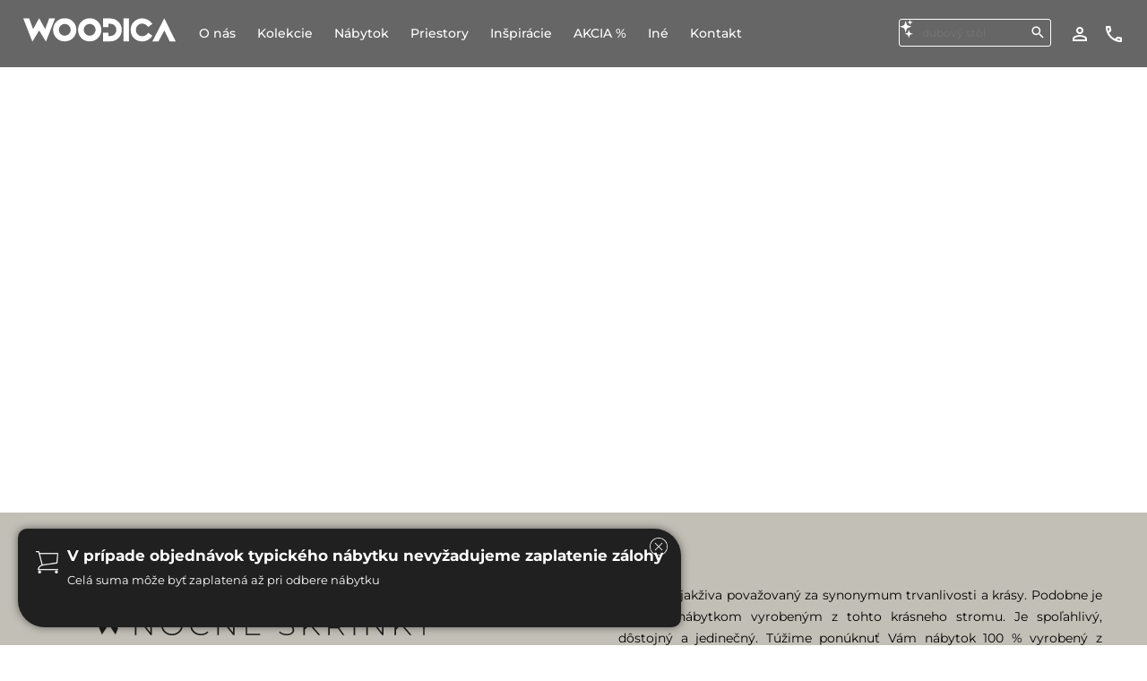

--- FILE ---
content_type: text/html; charset=UTF-8
request_url: https://www.woodica.sk/nabytok/nocne-skrinky.html
body_size: 36131
content:
<!DOCTYPE html><html dir="ltr" class="ltr" lang="sk"><head> <script delay="https://cookie-cdn.cookiepro.com/scripttemplates/otSDKStub.js" po_cmp_ignore  type="text/javascript" charset="UTF-8" data-domain-script="6970e739-249c-48fa-b469-fb0f22499e75" defer ></script> <meta http-equiv="X-UA-Compatible" content="IE=edge,chrome=1"/><meta name="viewport" content="width=device-width, initial-scale=1, minimum-scale=1"/><meta http-equiv="Content-Type" content="text/html; charset=utf-8"/><title>Dubové Nočné skrinky - Woodica</title><meta name="description" content="Drevené nočné skrinky. Exkluzívné nočné skrinky z masívneho dreva. Borovicove nočné skrinky."/><meta name="keywords" content="meble sosnowe,łóżka sosnowe,komody sosnowe,regały sosnowe,szafy sosnowe,kredensy sosnowe,stoły z sosny,ławy sosnowe, meble z sosny, łóżka z sosny, komody z sosny, regały z sosny, szafy z sosny, kredensy z sosny, stoły sosnowe,ławy z sosny, meble drewniane, łóżka drewniane, komody drewniane, regały drewniane, meble z litego drewna,białe meble, wyroby z drewna, zrobione z drewna, wykonane z drewna, meble do kuchni, meble do salonu, meble do sypialni, meble ogrodowe, kolekcja Hacienda,kolekcja Parma, tanie meble, meble w promocji, meble brzozowe"/><meta name="robots" content="INDEX,FOLLOW"/><link rel="icon" href="https://www.woodica.sk/media/favicon/default/favicon_2.ico" type="image/x-icon"/><link rel="shortcut icon" href="https://www.woodica.sk/media/favicon/default/favicon_2.ico" type="image/x-icon"/><base href="https://www.woodica.sk/"/><meta http-equiv="content-language" content="sk"/><link rel="alternate" hreflang="pl" href="https://www.woodica.pl"/><link rel="alternate" hreflang="cs" href="https://www.woodica.cz"/><link rel="alternate" hreflang="sk" href="https://www.woodica.sk"/><link rel="alternate" hreflang="de" href="https://www.woodica.de"/><link rel="alternate" hreflang="de-DE" href="https://www.woodica.de"/><link rel="alternate" hreflang="de-AT" href="https://www.woodica.at"/><link rel="alternate" hreflang="de-CH" href="https://www.woodica.ch"/><link rel="preload" href="https://www.woodica.sk/media/po_compressor/834595feb869e0f8d7b7c3eecd894553.css" as="style"><link rel="stylesheet" type="text/css" media="all" href="https://www.woodica.sk/media/po_compressor/834595feb869e0f8d7b7c3eecd894553.css"/><link rel="preload" href="/fonts/montserrat-v30-latin_latin-ext-200.woff2" as="font" type="font/woff2" crossorigin="anonymous"><link rel="preload" href="/fonts/montserrat-v30-latin_latin-ext-300.woff2" as="font" type="font/woff2" crossorigin="anonymous"><link rel="preload" href="/fonts/montserrat-v30-latin_latin-ext-regular.woff2" as="font" type="font/woff2" crossorigin="anonymous"><link rel="preload" href="/fonts/montserrat-v30-latin_latin-ext-500.woff2" as="font" type="font/woff2" crossorigin="anonymous"><link rel="preload" href="/fonts/montserrat-v30-latin_latin-ext-600.woff2" as="font" type="font/woff2" crossorigin="anonymous"><link rel="preload" href="/fonts/montserrat-v30-latin_latin-ext-700.woff2" as="font" type="font/woff2" crossorigin="anonymous"><link rel="preload" href="/fonts/montserrat-v30-latin_latin-ext-800.woff2" as="font" type="font/woff2" crossorigin="anonymous"><link rel="preload" href="/fonts/eb-garamond-v31-latin_latin-ext-regular.woff2" as="font" type="font/woff2" crossorigin="anonymous"><link rel="preload" href="/fonts/eb-garamond-v31-latin_latin-ext-500.woff2" as="font" type="font/woff2" crossorigin="anonymous"><link rel="preload" href="/fonts/eb-garamond-v31-latin_latin-ext-600.woff2" as="font" type="font/woff2" crossorigin="anonymous"><link rel="preload" href="/fonts/eb-garamond-v31-latin_latin-ext-700.woff2" as="font" type="font/woff2" crossorigin="anonymous"><link rel="preload" href="/fonts/eb-garamond-v31-latin_latin-ext-800.woff2" as="font" type="font/woff2" crossorigin="anonymous"><link rel="preload" href="/skin/frontend/ves_sunstyle/default/fonts/fontawesome-webfont.woff?v=4.1.0" as="font" type="font/woff" crossorigin="anonymous"><style type="text/css" media="all">@font-face{font-display:swap;font-family:'RobotoThin';font-style:normal;font-weight:200;src:url('/fonts/montserrat-v30-latin_latin-ext-200.eot');src:url('/fonts/montserrat-v30-latin_latin-ext-200.eot?#iefix') format('embedded-opentype'), url('/fonts/montserrat-v30-latin_latin-ext-200.woff2') format('woff2'), url('/fonts/montserrat-v30-latin_latin-ext-200.woff') format('woff'), url('/fonts/montserrat-v30-latin_latin-ext-200.ttf') format('truetype'), url('/fonts/montserrat-v30-latin_latin-ext-200.svg#Montserrat') format('svg')}@font-face{font-display:swap;font-family:'RobotoLight';font-style:normal;font-weight:400;src:url('/fonts/montserrat-v30-latin_latin-ext-regular.eot');src:url('/fonts/montserrat-v30-latin_latin-ext-regular.eot?#iefix') format('embedded-opentype'), url('/fonts/montserrat-v30-latin_latin-ext-regular.woff2') format('woff2'), url('/fonts/montserrat-v30-latin_latin-ext-regular.woff') format('woff'), url('/fonts/montserrat-v30-latin_latin-ext-regular.ttf') format('truetype'), url('/fonts/montserrat-v30-latin_latin-ext-regular.svg#Montserrat') format('svg')}@font-face{font-display:swap;font-family:'RobotoRegular';font-style:normal;font-weight:400;src:url('/fonts/montserrat-v30-latin_latin-ext-regular.eot');src:url('/fonts/montserrat-v30-latin_latin-ext-regular.eot?#iefix') format('embedded-opentype'), url('/fonts/montserrat-v30-latin_latin-ext-regular.woff2') format('woff2'), url('/fonts/montserrat-v30-latin_latin-ext-regular.woff') format('woff'), url('/fonts/montserrat-v30-latin_latin-ext-regular.ttf') format('truetype'), url('/fonts/montserrat-v30-latin_latin-ext-regular.svg#Montserrat') format('svg')}@font-face{font-display:swap;font-family:'Roboto';font-style:normal;font-weight:400;src:url('/fonts/montserrat-v30-latin_latin-ext-regular.eot');src:url('/fonts/montserrat-v30-latin_latin-ext-regular.eot?#iefix') format('embedded-opentype'), url('/fonts/montserrat-v30-latin_latin-ext-regular.woff2') format('woff2'), url('/fonts/montserrat-v30-latin_latin-ext-regular.woff') format('woff'), url('/fonts/montserrat-v30-latin_latin-ext-regular.ttf') format('truetype'), url('/fonts/montserrat-v30-latin_latin-ext-regular.svg#Montserrat') format('svg')}@font-face{font-display:swap;font-family:'RobotoMedium';font-style:normal;font-weight:500;src:url('/fonts/montserrat-v30-latin_latin-ext-500.eot');src:url('/fonts/montserrat-v30-latin_latin-ext-500.eot?#iefix') format('embedded-opentype'), url('/fonts/montserrat-v30-latin_latin-ext-500.woff2') format('woff2'), url('/fonts/montserrat-v30-latin_latin-ext-500.woff') format('woff'), url('/fonts/montserrat-v30-latin_latin-ext-500.ttf') format('truetype'), url('/fonts/montserrat-v30-latin_latin-ext-500.svg#Montserrat') format('svg')}@font-face{font-display:swap;font-family:'RobotoSemiBold';font-style:normal;font-weight:600;src:url('/fonts/montserrat-v30-latin_latin-ext-600.eot');src:url('/fonts/montserrat-v30-latin_latin-ext-600.eot?#iefix') format('embedded-opentype'), url('/fonts/montserrat-v30-latin_latin-ext-600.woff2') format('woff2'), url('/fonts/montserrat-v30-latin_latin-ext-600.woff') format('woff'), url('/fonts/montserrat-v30-latin_latin-ext-600.ttf') format('truetype'), url('/fonts/montserrat-v30-latin_latin-ext-600.svg#Montserrat') format('svg')}@font-face{font-display:swap;font-family:'RobotoBold';font-style:normal;font-weight:700;src:url('/fonts/montserrat-v30-latin_latin-ext-700.eot');src:url('/fonts/montserrat-v30-latin_latin-ext-700.eot?#iefix') format('embedded-opentype'), url('/fonts/montserrat-v30-latin_latin-ext-700.woff2') format('woff2'), url('/fonts/montserrat-v30-latin_latin-ext-700.woff') format('woff'), url('/fonts/montserrat-v30-latin_latin-ext-700.ttf') format('truetype'), url('/fonts/montserrat-v30-latin_latin-ext-700.svg#Montserrat') format('svg')}@font-face{font-display:swap;font-family:'RobotoBlack';font-style:normal;font-weight:800;src:url('/fonts/montserrat-v30-latin_latin-ext-800.eot');src:url('/fonts/montserrat-v30-latin_latin-ext-800.eot?#iefix') format('embedded-opentype'), url('/fonts/montserrat-v30-latin_latin-ext-800.woff2') format('woff2'), url('/fonts/montserrat-v30-latin_latin-ext-800.woff') format('woff'), url('/fonts/montserrat-v30-latin_latin-ext-800.ttf') format('truetype'), url('/fonts/montserrat-v30-latin_latin-ext-800.svg#Montserrat') format('svg')}@font-face{font-display:swap;font-family:'EB Garamond';font-style:normal;font-weight:400;src:url('/fonts/eb-garamond-v31-latin_latin-ext-regular.eot');src:url('/fonts/eb-garamond-v31-latin_latin-ext-regular.eot?#iefix') format('embedded-opentype'), url('/fonts/eb-garamond-v31-latin_latin-ext-regular.woff2') format('woff2'), url('/fonts/eb-garamond-v31-latin_latin-ext-regular.woff') format('woff'), url('/fonts/eb-garamond-v31-latin_latin-ext-regular.ttf') format('truetype'), url('/fonts/eb-garamond-v31-latin_latin-ext-regular.svg#EBGaramond') format('svg')}@font-face{font-display:swap;font-family:'EB Garamond';font-style:normal;font-weight:500;src:url('/fonts/eb-garamond-v31-latin_latin-ext-500.eot');src:url('/fonts/eb-garamond-v31-latin_latin-ext-500.eot?#iefix') format('embedded-opentype'), url('/fonts/eb-garamond-v31-latin_latin-ext-500.woff2') format('woff2'), url('/fonts/eb-garamond-v31-latin_latin-ext-500.woff') format('woff'), url('/fonts/eb-garamond-v31-latin_latin-ext-500.ttf') format('truetype'), url('/fonts/eb-garamond-v31-latin_latin-ext-500.svg#EBGaramond') format('svg')}@font-face{font-display:swap;font-family:'EB Garamond';font-style:normal;font-weight:600;src:url('/fonts/eb-garamond-v31-latin_latin-ext-600.eot');src:url('/fonts/eb-garamond-v31-latin_latin-ext-600.eot?#iefix') format('embedded-opentype'), url('/fonts/eb-garamond-v31-latin_latin-ext-600.woff2') format('woff2'), url('/fonts/eb-garamond-v31-latin_latin-ext-600.woff') format('woff'), url('/fonts/eb-garamond-v31-latin_latin-ext-600.ttf') format('truetype'), url('/fonts/eb-garamond-v31-latin_latin-ext-600.svg#EBGaramond') format('svg')}@font-face{font-display:swap;font-family:'EB Garamond';font-style:normal;font-weight:700;src:url('/fonts/eb-garamond-v31-latin_latin-ext-700.eot');src:url('/fonts/eb-garamond-v31-latin_latin-ext-700.eot?#iefix') format('embedded-opentype'), url('/fonts/eb-garamond-v31-latin_latin-ext-700.woff2') format('woff2'), url('/fonts/eb-garamond-v31-latin_latin-ext-700.woff') format('woff'), url('/fonts/eb-garamond-v31-latin_latin-ext-700.ttf') format('truetype'), url('/fonts/eb-garamond-v31-latin_latin-ext-700.svg#EBGaramond') format('svg')}@font-face{font-display:swap;font-family:'EB Garamond';font-style:normal;font-weight:800;src:url('/fonts/eb-garamond-v31-latin_latin-ext-800.eot');src:url('/fonts/eb-garamond-v31-latin_latin-ext-800.eot?#iefix') format('embedded-opentype'), url('/fonts/eb-garamond-v31-latin_latin-ext-800.woff2') format('woff2'), url('/fonts/eb-garamond-v31-latin_latin-ext-800.woff') format('woff'), url('/fonts/eb-garamond-v31-latin_latin-ext-800.ttf') format('truetype'), url('/fonts/eb-garamond-v31-latin_latin-ext-800.svg#EBGaramond') format('svg')}</style><link rel="preload" href="https://www.woodica.sk/media/po_compressor/7562b6c7e882fea13386cd65ece6844e.css" as="style"><link rel="stylesheet" type="text/css" media="all" href="https://www.woodica.sk/media/po_compressor/7562b6c7e882fea13386cd65ece6844e.css"/><link rel="canonical" href="https://www.woodica.sk/nabytok/nocne-skrinky.html"/><link rel="next" href="https://www.woodica.sk/nabytok/nocne-skrinky.html?p=2"/> <!--[if lte IE 8]><link rel="preload" href="https://www.woodica.sk/media/po_compressor/432b7e7bcc2e59b00e5d4cfa532962ec.css" as="style"><link rel="stylesheet" type="text/css" media="all" href="https://www.woodica.sk/media/po_compressor/432b7e7bcc2e59b00e5d4cfa532962ec.css"/> <![endif]--><noscript><img height="1" width="1" style="display:none" src="https://www.facebook.com/tr?id=294361531066664&ev=PageView&noscript=1&a=exmagento-1.9.1.0-2.6.2"/></noscript> <script delay="https://www.woodica.sk/js/google_gtm_gtag/delay_gtm_load.js" po_cmp_ignore  type="text/javascript" charset="UTF-8" defer ></script> <noscript><iframe src="https://www.googletagmanager.com/ns.html?id=GTM-TW5FLSM" height="0" width="0" style="display:none;visibility:hidden"></iframe></noscript><meta name="p:domain_verify" content="c81282fbc038a048ca08726290c7a510"/><meta property="og:type" content="og:website"/><meta property="og:title" content="Nočné skrinky"/><meta property="og:image" content="https://www.woodica.sk/media/catalog/product/0/3/03a_szafka_nocna_debowa_Malaga.jpg"/><meta property="og:description" content="POPIS PRODUKTUNočné stolíky z kolekcie Malaga sú ideálnym doplnením lôžka vyrobeného z masívu dubového dreva"/> <script po_cmp_ignore load_common_js  type="text/javascript">function loadJS(FILE_URL, defer = true, async = true) {
  let scriptEle = document.createElement("script");

  scriptEle.setAttribute("src", FILE_URL);
  scriptEle.setAttribute("type", "text/javascript");
  scriptEle.setAttribute("defer", defer);
  scriptEle.setAttribute("async", async);

  document.body.appendChild(scriptEle);

  // success event 
  scriptEle.addEventListener("load", () => {
    console.log("File loaded")
  });
   // error event
  scriptEle.addEventListener("error", (ev) => {
    console.log("Error on loading file", ev);
  });
}
/*window.onload = function() {
loadJS("https://www.woodica.sk/skin/frontend/ves_sunstyle/default/javascript/common_custom_js.js", true, true);
}*/
document.addEventListener('DOMContentLoaded', e => {
  loadJS("https://www.woodica.sk/skin/frontend/ves_sunstyle/default/javascript/common_custom_js.js?vtime=12.2", true, true);
})</script> <style type="text/css" media="all">.bottom-products{display:none !important}</style><style type="text/css" media="all">#op_more,#op_less{cursor:pointer;font-weight:bold}#parallaxImage{height:calc(100vh - 150px);width:100vw;padding:0px;margin:0px;background-color:transparent;background-size:cover;background-position:center bottom;background-repeat:no-repeat;max-height:none;overflow:visible;top:0;left:0;position:fixed;z-index:0}#columns.offcanvas-siderbars
.container{background-color:#fff}#columns.offcanvas-siderbars #ves-breadcrumbs, #columns.offcanvas-siderbars .page-title.category-title{display:none}#columns.offcanvas-siderbars{margin-top:calc(100vh - 250px);position:relative;z-index:1}@media (max-width:768px){#columns.offcanvas-siderbars{margin-top:calc(100vh - 285px)}#parallaxImage{background-position:left}}.promo_container_master_outer{min-height:1500px;background-color:#dbd8d3;width:100vw;margin-left:calc((100% - 100vw) / 2);display:flex;justify-content:center;padding-bottom:50px}.promo_container_master_inner{max-width:1580px}#homepromoafterslideshow
.masterinnercontainer{max-width:1580px;display:flex;align-items:flex-start;flex-direction:row}@media (max-width:991px){#homepromoafterslideshow
.masterinnercontainer{display:block}}#homepromoafterinfo{padding:50px
0}#homepromoafterinfo
i{font-size:25px;font-weight:600;margin-top:20px;font-style:normal}#homepromoafterinfo
.beforetitle{font-family:'Roboto';font-size:14px;margin-bottom:15px;display:block}#homepromoafterinfo
.istitle{text-align:center;font-family:'EB Garamond',serif;font-size:32px;font-weight:400;color:#000;display:block;text-transform:uppercase}#homepromoafterslideshow{padding:0;margin:0;border:none}#homepromoafterslideshow>.masterouterframe{background-color:#c1bfb6;padding:80px
0px;width:100vw;margin-left:calc((100% - 100vw) / 2);display:flex;justify-content:center}#homepromoafterslideshow
.masterh1{margin-bottom:0;display:block;padding-left:150px;padding-right:150px;color:#000;font-size:55px;text-transform:none;line-height:normal;font-family:'EB Garamond',serif;text-align:left;width:100%;font-weight:500}#homepromoafterslideshow .masterh1
img{width:100%}#homepromoafterslideshow
.masterh1secondtxt{color:#000;text-align:right;padding-left:100px;display:block}#homepromoafterslideshow
.mastertext{font-family:'RobotoLight';text-align:justify;display:block;padding:0
50px 0 50px}@media (max-width:1480px){#homepromoafterslideshow
.mastertext{padding-right:50px;padding-left:50px}#homepromoafterslideshow
.masterh1{padding-left:100px}}@media (max-width:1190px){#homepromoafterslideshow
.masterh1{font-size:50px;line-height:50px}}@media (max-width:991px){.hidemobile{display:none}#homepromoafterslideshow
.mastertext{padding-right:50px;padding-top:50px}}@media (max-width:768px){#homepromoafterslideshow
.mastertext{padding-right:0;padding-left:0;padding-top:70px}#homepromoafterslideshow
.masterh1{padding-right:100px;padding-left:0;font-size:40px;line-height:40px}#homepromoafterslideshow
.masterh1secondtxt{padding-left:50px}#homepromoafterslideshow{padding:0
!important}#parallaxImage{background-position:calc(50% - 150px) bottom}#homepromoafterslideshow>.masterouterframe{padding:80px
25px}}</style> <script type="text/javascript" po_cmp_ignore >/*window.addEventListener('scroll', function() {
  let image = document.getElementById('parallaxImage');
  let scrollPosition = window.pageYOffset; 

  // Obliczamy nową pozycję zdjęcia
  let newPosition = 0 - (scrollPosition * 0.95); // 0.5 to współczynnik prędkości paralaksy

  // Ustawiamy nową pozycję top dla zdjęcia
  image.style.top = newPosition + 'px'; 
});*/



/*
document.addEventListener('DOMContentLoaded', function() {
  let $parallaxImage = jQuery('#parallaxImage');
  let $offcanvasContainer = jQuery('body#offcanvas-container');

  if ($parallaxImage.length && $offcanvasContainer.length) {
    $offcanvasContainer.prepend($parallaxImage);
    $parallaxImage.css({
      'position': 'absolute',
      'z-index': '0'
    });
  }
});
*/


(function() {
  function moveParallaxImage() {
    const parallaxImage = document.getElementById('parallaxImage');

    if (parallaxImage) {
      const offcanvasContainer = document.querySelector('body#offcanvas-container');

      if (offcanvasContainer) {
        offcanvasContainer.prepend(parallaxImage);
        
        parallaxImage.style.position = 'absolute';
        parallaxImage.style.zIndex = '0';
      }
      return;
    }

    setTimeout(moveParallaxImage, 100);
  }

  moveParallaxImage();
})();</script> <style type="text/css" media="all">.promoleft_category_top{font-family:"EB Garamond",serif;font-size:90px;float:left;font-weight:900;padding-right:25px;color:#990908;line-height:60px;letter-spacing:2px}.promoright_category_top
.textTop{font-family:"RobotoMedium";font-size:24px;padding-bottom:15px!important;text-transform:uppercase;letter-spacing:2px}.promoright_category_top
.textBottom{font-family:"RobotoLight";font-size:19px}.promoright_category_top .textBottom
span{}.promoright_category_top{display:flow-root}.free_shipping_promotion{position:fixed;bottom:200px;right:0;width:700px;height:auto;z-index:1;padding:25px
!important;background-color:rgba(255,255,255,0.7);max-width:100vw}@media (max-width:768px){.free_shipping_promotion{position:fixed;bottom:200px;right:0;width:410px;max-width:100vw;height:auto;z-index:1;padding:15px!important}.promoleft_category_top{font-size:60px;line-height:40px}.promoright_category_top
.textTop{font-size:16px;padding-bottom:0px!important}.promoright_category_top
.textBottom{font-size:10px}}</style></head><body id="offcanvas-container" class=" catalog-category-view categorypath-nabytok-nocne-skrinky-html category-nocne-skrinky offcanvas-container layout-fullwidth fs12 "> <section id="ves-wrapper"> <section id="page" class="offcanvas-pusher" role="main"><section id="promo_counter" class="promo_counter"> </section><section id="header" class="header"><div id="header-main"><div class="container-fluid"><div class="row" id="header_row1"><div class="col-lg-12 col-md-12 col-sm-12 col-xs-12" id="menu_right_m"><div class="top-icons"><div class="top-search"><form id="search_mini_form" action="https://www.woodica.sk/catalogsearch/result/" method="get"> <img src="/images/ai-generate-minify.svg" style="display: block; height: 22px; width: auto; position:absolute;"><div class="form-search"> <input id="search" type="text" name="q" value="" class="input-text" maxlength="128"/> <button type="submit" title="Hľadať" class="button button-search fa fa-search"></button><div id="search_autocomplete" class="search-autocomplete"></div></div></form></div><div class="quick-access"> <a class="view-account" href="https://www.woodica.sk/customer/account/" title="Účet"><img src="https://www.woodica.sk/skin/frontend/ves_sunstyle/default/img/perm_identity_white_18dp.svg"></a> <a class="kontakt_icon_top_quickicon" href="https://www.woodica.sk/kontakt.html" title="Kontakt"><img src="https://www.woodica.sk/skin/frontend/ves_sunstyle/default/img/call_white_18dp.svg"></a></div><div class="cart-top quick-access-in-cart"> <span class="po-fpc-updater" id="po_fpc_venus_minicart"></span></div><div class="store-language"></div></div></div></div><div class="row" id="header_row2"><div class="col-lg-9 col-md-9 col-sm-9 col-xs-6 inner" id="menu_inner_m"><div id="logo-theme" class="logo-store"><a href="https://www.woodica.sk/" title="Woodica" class="logo"><strong class="logo-title">Woodica</strong><img src="https://www.woodica.sk/skin/frontend/ves_sunstyle/default/images/woodica-logo.svg" alt="Woodica"/></a></div><div id="ves-mainnav" class="pull-right"><div class="ves-megamenu"><div class="navbar navbar-inverse"><div id="mainmenutop" class="megamenu" role="navigation"><div class="navbar"> <a href="javascript:;" data-target=".navbar-collapse" data-toggle="collapse" class="navbar-toggle"> <span class="icon-bar"></span> <span class="icon-bar"></span> <span class="icon-bar"></span> </a><div class="collapse navbar-collapse navbar-ex1-collapse"><ul class="nav navbar-nav megamenu"><li class=" " > <a href="https://www.woodica.sk/o-nas.html"><span class="menu-title">O nás</span></a></li><li class="parent dropdown kolekcje_id20 touch " > <a class="dropdown-toggle" data-toggle="dropdown" href="dubove-kolekcie.html"><span class="menu-title">Kolekcie</span><b class="caret"></b></a><div class="dropdown-menu mega-cols cols2" style="width:940px" ><div class="dropdown-menu-inner"><div class="row"><div class="mega-col col-sm-6 col-1" data-type="menu"><div class="mega-col-inner"><ul><li class=" " ><a href="https://www.woodica.sk/kolekcie-nabytku/kolekcia-japandi.html"><span class="menu-title">Kolekcia Japandi</span></a></li><li class=" " ><a href="https://www.woodica.sk/kolekcie-nabytku/kolekcia-japandi-compact.html"><span class="menu-title">Kolekcia Japandi Compact</span></a></li><li class=" " ><a href="https://www.woodica.sk/kolekcie-nabytku/kolekcia-loftova.html"><span class="menu-title">Kolekcia Loftova</span></a></li><li class=" " ><a href="https://www.woodica.sk/kolekcie-nabytku/kolekcia-malaga.html"><span class="menu-title">Kolekcia Malaga</span></a></li><li class=" " ><a href="https://www.woodica.sk/kolekcie-nabytku/nicea-dubova.html"><span class="menu-title">Kolekcia Nicea</span></a></li></ul></div></div><div class="mega-col col-sm-6 col-2" data-type="menu"><div class="mega-col-inner"><ul><li class=" " ><a href="https://www.woodica.sk/kolekcie-nabytku/kolekcia-notte.html"><span class="menu-title">Kolekcia Notte</span></a></li><li class=" " ><a href="https://www.woodica.sk/kolekcie-nabytku/kolekcia-silene.html"><span class="menu-title">Kolekcia Silene</span></a></li><li class=" " ><a href="https://www.woodica.sk/kolekcie-nabytku/steel.html"><span class="menu-title">Kolekcia Steel</span></a></li><li class=" " ><a href="https://www.woodica.sk/kolekcie-nabytku/kolekcia-vernalis.html"><span class="menu-title">Kolekcia Vernalis</span></a></li><li class=" " ><a href="https://www.woodica.sk/kolekcie-nabytku/ostatny-dubovy-nabytok.html"><span class="menu-title">Ostatný dubový nábytok</span></a></li></ul></div></div></div></div></div></li><li class="parent dropdown menu_produkty_piktogramy " > <a class="dropdown-toggle" data-toggle="dropdown" href="/borovicove-kolekcie.html"><span class="menu-title">Nábytok</span><b class="caret"></b></a><div class="dropdown-menu mega-cols cols4" ><div class="dropdown-menu-inner"><div class="row"><div class="mega-col col-sm-3 col-1" data-type="menu"><div class="mega-col-inner"><ul><li class=" empty_html_menu" ><div class="menu-content"><p class="piktogram-megamenu-title">Stoly</p></div></li><li class=" " ><a href="https://www.woodica.sk/nabytok/stoly-stoliky.html"><span class="menu-icon" style="background:url('https://www.woodica.sk/media/ves_megamenu/s/t/stoly.svg') no-repeat;"><span class="menu-title">Stoly</span></span></a></li><li class=" " ><a href="https://www.woodica.sk/nabytok/stoliky-dubove.html"><span class="menu-icon" style="background:url('https://www.woodica.sk/media/ves_megamenu/s/t/stoliki_kawowe.svg') no-repeat;"><span class="menu-title">Stolíky konferenčné</span></span></a></li><li class=" " ><a href="https://www.woodica.sk/nabytok/pisacie-stoly.html"><span class="menu-icon" style="background:url('https://www.woodica.sk/media/ves_megamenu/b/i/biurka.svg') no-repeat;"><span class="menu-title">Písacie stoly</span></span></a></li><li class=" " ><a href="https://www.woodica.sk/nabytok/sekretarky.html"><span class="menu-icon" style="background:url('https://www.woodica.sk/media/ves_megamenu/s/e/sekretarzyki.svg') no-repeat;"><span class="menu-title">Sekretáriky</span></span></a></li><li class=" " ><a href="https://www.woodica.sk/nabytok/toaletky.html"><span class="menu-icon" style="background:url('https://www.woodica.sk/media/ves_megamenu/t/o/toaletki.svg') no-repeat;"><span class="menu-title">Toaletky</span></span></a></li><li class=" empty_html_menu" ><div class="menu-content"></div></li></ul></div></div><div class="mega-col col-sm-3 col-2" data-type="menu"><div class="mega-col-inner"><ul><li class=" empty_html_menu" ><div class="menu-content"><p class="piktogram-megamenu-title">Stoličky</p></div></li><li class=" " ><a href="https://www.woodica.sk/nabytok/stolicky-kresla-lavice.html"><span class="menu-icon" style="background:url('https://www.woodica.sk/media/ves_megamenu/k/r/krzesla.svg') no-repeat;"><span class="menu-title">Stoličky</span></span></a></li><li class=" " ><a href="https://www.woodica.sk/nabytok/stolicky-barove.html"><span class="menu-icon" style="background:url('https://www.woodica.sk/media/ves_megamenu/k/r/krzesla_barowe2.svg') no-repeat;"><span class="menu-title">Stoličky barové</span></span></a></li><li class=" " ><a href="https://www.woodica.sk/nabytok/stolicky-calunene.html"><span class="menu-icon" style="background:url('https://www.woodica.sk/media/ves_megamenu/k/r/krzesla_tapicerowane.svg') no-repeat;"><span class="menu-title">Stoličky čalúnené</span></span></a></li><li class=" empty_html_menu" ><div class="menu-content"></div></li><li class=" empty_html_menu" ><div class="menu-content"></div></li><li class=" empty_html_menu" ><div class="menu-content"></div></li></ul></div></div><div class="mega-col col-sm-3 col-3" data-type="menu"><div class="mega-col-inner"><ul><li class=" empty_html_menu" ><div class="menu-content"><p class="piktogram-megamenu-title">&Uacute;ložn&eacute; priestory</p></div></li><li class=" " ><a href="https://www.woodica.sk/nabytok/komody-a-bielizniky.html"><span class="menu-icon" style="background:url('https://www.woodica.sk/media/ves_megamenu/k/o/komody.svg') no-repeat;"><span class="menu-title">Komody a bielizníky</span></span></a></li><li class=" " ><a href="https://www.woodica.sk/nabytok/kredence.html"><span class="menu-icon" style="background:url('https://www.woodica.sk/media/ves_megamenu/k/r/kredensy.svg') no-repeat;"><span class="menu-title">Kredence</span></span></a></li><li class=" " ><a href="https://www.woodica.sk/nabytok/vitriny-a-regaly.html"><span class="menu-icon" style="background:url('https://www.woodica.sk/media/ves_megamenu/r/e/regaly_witryny.svg') no-repeat;"><span class="menu-title">Regály a vitríny</span></span></a></li><li class=" " ><a href="https://www.woodica.sk/kolekcie-nabytku/kolekcia-loftova.html"><span class="menu-icon" style="background:url('https://www.woodica.sk/media/ves_megamenu/r/e/regaly_loftowe.svg') no-repeat;"><span class="menu-title">Regály Loftové</span></span></a></li><li class=" " ><a href="https://www.woodica.sk/nabytok/rtv-skrinky.html"><span class="menu-icon" style="background:url('https://www.woodica.sk/media/ves_megamenu/s/z/szafki_rtv.svg') no-repeat;"><span class="menu-title">RTV skrinky</span></span></a></li><li class=" " ><a href="https://www.woodica.sk/nabytok/skrine.html"><span class="menu-icon" style="background:url('https://www.woodica.sk/media/ves_megamenu/s/z/szafy_1.svg') no-repeat;"><span class="menu-title">Skriňe</span></span></a></li></ul></div></div><div class="mega-col col-sm-3 col-4" data-type="menu"><div class="mega-col-inner"><ul><li class=" empty_html_menu" ><div class="menu-content"><p class="piktogram-megamenu-title">Postele a doplnky</p></div></li><li class=" " ><a href="https://www.woodica.sk/nabytok/postele-postelky-kolisky.html"><span class="menu-icon" style="background:url('https://www.woodica.sk/media/ves_megamenu/l/o/lozka.svg') no-repeat;"><span class="menu-title"> Postele</span></span></a></li><li class=" active" ><a href="https://www.woodica.sk/nabytok/nocne-skrinky.html"><span class="menu-icon" style="background:url('https://www.woodica.sk/media/ves_megamenu/s/z/szafki_nocne.svg') no-repeat;"><span class="menu-title">Nočné skrinky</span></span></a></li><li class=" " ><a href="https://www.woodica.sk/nabytok/matrace.html"><span class="menu-icon" style="background:url('https://www.woodica.sk/media/ves_megamenu/m/a/materace.svg') no-repeat;"><span class="menu-title">Matrace</span></span></a></li><li class=" " ><a href="https://www.woodica.sk/nabytok/postelove-rosty.html"><span class="menu-icon" style="background:url('https://www.woodica.sk/media/ves_megamenu/s/t/stelaze.svg') no-repeat;"><span class="menu-title">Postelné rošty</span></span></a></li><li class="parent dropdown-submenu ves_menu_submenu_dab " ><a class="dropdown-toggle" data-toggle="dropdown" href="#"><span class="menu-title">Dubový nábytok</span><b class="caret"></b></a><div class="dropdown-menu mega-cols cols2" ><div class="dropdown-menu-inner"><div class="row"><div class="mega-col col-sm-6 col-1" data-type="menu"><div class="mega-col-inner"><ul><li class=" " ><a href="https://www.woodica.sk/nabytok/dubovynabytok/komody-dubove.html"><span class="menu-title">Komody dubové</span></a></li><li class=" " ><a href="https://www.woodica.sk/nabytok/dubovynabytok/kredence-dubove.html"><span class="menu-title">Kredence dubové</span></a></li><li class=" " ><a href="https://www.woodica.sk/nabytok/dubovynabytok/lavice-dubove.html"><span class="menu-title">Lavice dubové</span></a></li><li class=" " ><a href="https://www.woodica.sk/nabytok/dubovynabytok/nocne-skrinky-dubove.html"><span class="menu-title">Nočné skrinky dubové</span></a></li><li class=" " ><a href="https://www.woodica.sk/nabytok/dubovynabytok/postele-dubove.html"><span class="menu-title">Postele dubové</span></a></li><li class=" " ><a href="https://www.woodica.sk/nabytok/dubovynabytok/pisacie-stoly-dubove.html"><span class="menu-title">Písacie stoly dubové</span></a></li><li class=" " ><a href="https://www.woodica.sk/nabytok/regaly-loftove.html"><span class="menu-title">Regály Loftové</span></a></li><li class=" " ><a href="https://www.woodica.sk/nabytok/dubovynabytok/sekretarky-dubove.html"><span class="menu-title">Sekretárky dubové</span></a></li></ul></div></div><div class="mega-col col-sm-6 col-2" data-type="menu"><div class="mega-col-inner"><ul><li class=" " ><a href="https://www.woodica.sk/nabytok/dubovynabytok/skrine-dubove.html"><span class="menu-title">Skriňe dubové</span></a></li><li class=" " ><a href="https://www.woodica.sk/nabytok/stoliky-dubove.html"><span class="menu-title">Stolíky dubové konferenčné</span></a></li><li class=" " ><a href="https://www.woodica.sk/nabytok/dubovynabytok/stoly-stoliky-dubove.html"><span class="menu-title">Stoly</span></a></li><li class=" " ><a href="https://www.woodica.sk/nabytok/dubovynabytok/stolicky-kresla-dubove.html"><span class="menu-title">Stoličky, kreslá dubové</span></a></li><li class=" " ><a href="https://www.woodica.sk/nabytok/stolicky-calunene.html"><span class="menu-title">Stoličky čalúnené</span></a></li><li class=" " ><a href="https://www.woodica.sk/nabytok/dubovynabytok/rtv-skrinky-dubove.html"><span class="menu-title">TV skrinky dubové</span></a></li><li class=" " ><a href="https://www.woodica.sk/nabytok/vitriny-a-regaly-dubove.html"><span class="menu-title">Vitríny a regály dubové</span></a></li></ul></div></div></div></div></div></li><li class=" empty_html_menu" ><div class="menu-content"></div></li></ul></div></div></div></div></div></li><li class="parent dropdown ves_menu_pos_relative pik " > <a class="dropdown-toggle" data-toggle="dropdown" href="https://www.woodica.sk/priestory/nabytok-pre-jedalne.html"><span class="menu-title">Priestory</span><b class="caret"></b></a><div class="dropdown-menu mega-cols cols2" style="width:600px" ><div class="dropdown-menu-inner"><div class="row"><div class="mega-col col-sm-6 col-1" data-type="menu"><div class="mega-col-inner"><ul><li class=" " ><a href="https://www.woodica.sk/priestory/nabytok-pre-jedalne.html"><span class="menu-icon" style="background:url('https://www.woodica.sk/media/ves_megamenu/s/t/stoly_1.svg') no-repeat;"><span class="menu-title">Nábytok pre jedálne</span></span></a></li><li class=" " ><a href="https://www.woodica.sk/priestory/nabytok-do-spalne.html"><span class="menu-icon" style="background:url('https://www.woodica.sk/media/ves_megamenu/l/o/lozka_1.svg') no-repeat;"><span class="menu-title">Nábytok do spálne</span></span></a></li></ul></div></div><div class="mega-col col-sm-6 col-2" data-type="menu"><div class="mega-col-inner"><ul><li class=" " ><a href="https://www.woodica.sk/priestory/nabytok-do-obyvacky.html"><span class="menu-icon" style="background:url('https://www.woodica.sk/media/ves_megamenu/k/o/komody_1.svg') no-repeat;"><span class="menu-title">Nábytok do obývačky</span></span></a></li><li class=" " ><a href="https://www.woodica.sk/priestory/nabytok-do-kabinetu.html"><span class="menu-icon" style="background:url('https://www.woodica.sk/media/ves_megamenu/b/i/biurka_1.svg') no-repeat;"><span class="menu-title">Nábytok do kabinetu</span></span></a></li></ul></div></div></div></div></div></li><li class="parent dropdown ves_menu_pos_relative pik " > <a class="dropdown-toggle" data-toggle="dropdown" href="https://www.woodica.sk/inspiracie-jedalen.html"><span class="menu-title">Inšpirácie</span><b class="caret"></b></a><div class="dropdown-menu mega-cols cols2" style="width:600px" ><div class="dropdown-menu-inner"><div class="row"><div class="mega-col col-sm-6 col-1" data-type="menu"><div class="mega-col-inner"><ul><li class=" " ><a href="https://www.woodica.sk/inspiracie-jedalen.html"><span class="menu-icon" style="background:url('https://www.woodica.sk/media/ves_megamenu/s/t/stoly_2.svg') no-repeat;"><span class="menu-title">Jedáleň</span></span></a></li><li class=" " ><a href="https://www.woodica.sk/inspiracie-spalna.html"><span class="menu-icon" style="background:url('https://www.woodica.sk/media/ves_megamenu/l/o/lozka_2.svg') no-repeat;"><span class="menu-title">Spálňa</span></span></a></li></ul></div></div><div class="mega-col col-sm-6 col-2" data-type="menu"><div class="mega-col-inner"><ul><li class=" " ><a href="https://www.woodica.sk/inspiracie-obyvacka.html"><span class="menu-icon" style="background:url('https://www.woodica.sk/media/ves_megamenu/k/o/komody_2.svg') no-repeat;"><span class="menu-title">Obývačka</span></span></a></li><li class=" " ><a href="https://www.woodica.sk/inspiracie-kancelaria.html"><span class="menu-icon" style="background:url('https://www.woodica.sk/media/ves_megamenu/b/i/biurka_2.svg') no-repeat;"><span class="menu-title">Kancelária</span></span></a></li></ul></div></div></div></div></div></li><li class="menu_promo_page " > <a href="https://www.woodica.sk/akcia.html"><span class="menu-title">Akcia %</span></a></li><li class="parent dropdown ves_menu_pos_relative " > <a class="dropdown-toggle" data-toggle="dropdown" href="https://www.woodica.sk/woodica-blog"><span class="menu-title">Iné</span><b class="caret"></b></a><div class="dropdown-menu mega-cols cols3" style="width:740px" ><div class="dropdown-menu-inner"><div class="row"><div class="mega-col col-sm-4 col-1" data-type="menu"><div class="mega-col-inner"><ul><li class=" " ><a href="https://www.woodica.sk/vratenie-a-reklamacia.html"><span class="menu-title">Vrátenie a reklamácia</span></a></li><li class=" " ><a href="https://www.woodica.sk/architektonicka-zona.html"><span class="menu-title">Architektonická zóna</span></a></li><li class=" " ><a href="https://www.woodica.sk/nazory.html"><span class="menu-title">Názory a připomínky</span></a></li></ul></div></div><div class="mega-col col-sm-4 col-2" data-type="menu"><div class="mega-col-inner"><ul><li class=" blog_menu_item_off " ><a href="/contacts"><span class="menu-title">Kontaktný formulár</span></a></li><li class=" blog_menu_item_off " ><a href="https://www.woodica.sk/woodica-blog"><span class="menu-title">Blog</span></a></li><li class=" blog_menu_item_off " ><a href="/woodica-blog/kronika.html"><span class="menu-title">Kronika</span></a></li></ul></div></div><div class="mega-col col-sm-4 col-3" data-type="menu"><div class="mega-col-inner"><ul><li class=" " ><a href="https://www.woodica.sk/certifikat-fsc.html"><span class="menu-title">Certifikát FSC</span></a></li><li class=" " ><a href="https://www.woodica.sk/ako-by-sme-sa-mali-starat-o-nabytok-v-zavislosti-na-konecnej-uprave.html"><span class="menu-title">Údržba nábytkov</span></a></li></ul></div></div></div></div></div></li><li class="parent dropdown megamenu_newkontakt " > <a class="dropdown-toggle" data-toggle="dropdown" href="https://www.woodica.sk/kontakt.html"><span class="menu-title">Kontakt</span><b class="caret"></b></a><div class="dropdown-menu "><div class="menu-content"><style type="text/css" media="all">.kontakt-wrapper{font-family:-apple-system,BlinkMacSystemFont,"Segoe UI",Roboto,Helvetica,Arial,sans-serif;color:#333;max-width:1450px;margin:0
auto;padding:20px}@media (min-width:769px){.kontakt-wrapper{max-height:700px;overflow-y:scroll}}.kontakt-biuro .kontakt-info-item
svg{width:20px;height:20px;margin-right:10px}.kontakt-wrapper h2,
.kontakt-wrapper h3,
.kontakt-wrapper
h4{font-weight:normal;color:#000}.kontakt-wrapper p,
.kontakt-wrapper div,
.kontakt-wrapper
a{color:#555;line-height:1.6}.kontakt-wrapper
a{text-decoration:none}.kontakt-icon{width:24px;height:24px;margin-right:15px;flex-shrink:0;stroke:#555;stroke-width:1.5;stroke-linecap:round;stroke-linejoin:round;fill:none}.salon-karta .kontakt-icon{width:20px;height:20px;margin-right:10px;margin-top:2px}.kontakt-wrapper .kontakt-chat,
.kontakt-wrapper .kontakt-formularz,
.kontakt-wrapper .kontakt-konsultanci,
.kontakt-wrapper .salony-rozwijane{border-bottom:1px solid #e0e0e0;padding-bottom:20px;margin-bottom:20px}.kontakt-chat{text-align:center}.kontakt-chat
h3{margin:0
0 5px 0;font-size:1.2em;display:inline-flex;align-items:center;gap:8px}.kontakt-chat h3
svg{width:24px;height:24px;stroke-width:1}.kontakt-chat
p{margin:0;font-size:0.9em}.desktop-only-header{display:none}.mobile-only-header{display:block;font-weight:normal;font-size:1.2em !important;margin-top:0;margin-bottom:15px}.kontakt-biuro{border-bottom:1px solid #e0e0e0;padding-bottom:20px;margin-bottom:20px}.kontakt-info-container{display:flex;flex-wrap:wrap;gap:10px 30px}.kontakt-info-item{display:flex;align-items:center;margin-bottom:0}.kontakt-form-button{display:flex;align-items:center;justify-content:center;gap:10px;width:100%;border:1px
solid #ccc;padding:12px;text-align:center;border-radius:5px;box-sizing:border-box;transition:background-color 0.3s, border-color 0.3s}.kontakt-form-button
svg{width:18px;height:18px}.kontakt-form-button:hover{background-color:#f5f5f5;border-color:#aaa}.kontakt-konsultanci{display:flex;align-items:flex-start}.kontakt-konsultanci
p{margin:0}.salony-rozwijane{display:flex;justify-content:space-between;align-items:center;cursor:pointer;font-size:1.1em}.salony-rozwijane
.arrow{transition:transform 0.3s ease}.salony-rozwijane.open
.arrow{transform:rotate(90deg)}.salony-grid{display:none;padding-top:20px}.salony-grid.open{display:block}.salon-karta{margin-bottom:30px}.salon-karta:last-child{margin-bottom:0}.salon-karta
h4{margin-top:0;margin-bottom:15px}.salon-karta
p{display:flex;align-items:flex-start;margin:0
0 10px 0;font-size:0.9em}.salon-karta
img{max-width:100%;height:auto;margin-top:10px;border:1px
solid #e0e0e0}@media (min-width:992px){.mobile-only-header,.mobile-only-section{display:none}.desktop-only-header{display:block;font-weight:normal;margin:0
0 15px 0;padding-left:20px}.kontakt-main-grid{display:grid;grid-template-columns:1fr 1fr;gap:0;border-bottom:1px solid #e0e0e0;margin-bottom:20px;padding-bottom:20px}.kontakt-biuro{border-bottom:none;padding-bottom:0;margin-bottom:0;border-right:1px solid #e0e0e0;padding-right:20px}.kontakt-info-container{padding-bottom:0}.kontakt-formularz{border-bottom:none;padding-bottom:0;margin-bottom:0}.kontakt-form-button{margin-top:37px;margin-left:20px;width:calc(100% - 20px)}.salony-rozwijane{display:none}.salony-grid{display:grid;grid-template-columns:repeat(5, 1fr);gap:0;padding-top:0;border-bottom:1px solid #e0e0e0}.salon-karta{display:flex;flex-direction:column;padding:15px;border-right:1px solid #e0e0e0;margin-bottom:0}.salon-karta-info{flex-grow:1}.salon-karta:last-child{border-right:none}.salon-karta
h4{font-size:1em}.salon-karta
img{width:100%;max-width:none;margin-top:15px}}.production-section{padding:2.5rem 0}.kontakt-wrapper .production-grid{display:grid;grid-template-columns:repeat(5, 1fr);gap:2rem}.factory-item
h4{font-size:1em;margin:0
0 0.5rem 0;font-family:-apple-system,BlinkMacSystemFont,"Segoe UI",Roboto,Helvetica,Arial,sans-serif}.factory-item .factory-address{font-size:1em;color:#4b5563;margin:0
0 1rem 0}.factory-item
h5{font-size:1em;font-weight:600;margin:1.5rem 0 0.75rem 0}.factory-item
img{max-width:100%;height:auto;background-color:#f3f4f6}.kontakt-wrapper .zaklady-rozwijane{border-bottom:1px solid #e0e0e0;padding-bottom:20px;margin-bottom:20px}.zaklady-rozwijane{display:flex;justify-content:space-between;align-items:center;cursor:pointer;font-size:1.1em}.zaklady-rozwijane
.arrow{transition:transform 0.3s ease}.zaklady-rozwijane.open
.arrow{transform:rotate(90deg)}.zaklady-rozwijane{display:none}@media (max-width:768px){.kontakt-wrapper .production-grid{grid-template-columns:repeat(1,1fr);display:none}.production-grid.open{display:grid}.zaklady-rozwijane{display:flex}}</style><div class="kontakt-wrapper"><div class="kontakt-chat" onclick="smartsupp('chat:open'); return false;" style="cursor:pointer"><h3> ZÁKAZNÍCKA PODPORA <svg style="width:30px;vertical-align: bottom;" viewBox="0 0 24 24" fill="none" xmlns="http://www.w3.org/2000/svg"><g id="SVGRepo_bgCarrier" stroke-width="0"></g><g id="SVGRepo_tracerCarrier" stroke-linecap="round" stroke-linejoin="round"></g><g id="SVGRepo_iconCarrier"> <path d="M12 22C17.5228 22 22 17.5228 22 12C22 6.47715 17.5228 2 12 2C6.47715 2 2 6.47715 2 12C2 13.5997 2.37562 15.1116 3.04346 16.4525C3.22094 16.8088 3.28001 17.2161 3.17712 17.6006L2.58151 19.8267C2.32295 20.793 3.20701 21.677 4.17335 21.4185L6.39939 20.8229C6.78393 20.72 7.19121 20.7791 7.54753 20.9565C8.88837 21.6244 10.4003 22 12 22Z" fill="#4B5563"></path> <path d="M15 12C15 12.5523 15.4477 13 16 13C16.5523 13 17 12.5523 17 12C17 11.4477 16.5523 11 16 11C15.4477 11 15 11.4477 15 12Z" fill="white"></path> <path d="M11 12C11 12.5523 11.4477 13 12 13C12.5523 13 13 12.5523 13 12C13 11.4477 12.5523 11 12 11C11.4477 11 11 11.4477 11 12Z" fill="white"></path> <path d="M7 12C7 12.5523 7.44772 13 8 13C8.55228 13 9 12.5523 9 12C9 11.4477 8.55228 11 8 11C7.44772 11 7 11.4477 7 12Z" fill="white"></path> </g></svg></h3><p>Porozprávajte sa s nami!</p></div><div class="kontakt-main-grid"><div class="kontakt-biuro"><h2 class="mobile-only-header">Zákaznícke centrum</h2><h2 class="desktop-only-header">Zákaznícke centrum</h2><div class="kontakt-info-container"><div class="kontakt-info-item"> <svg xmlns="http://www.w3.org/2000/svg" class="kontakt-icon" viewBox="0 0 24 24"><path stroke="none" d="M0 0h24v24H0z" fill="none"/><path d="M5 4h4l2 5l-2.5 1.5a11 11 0 0 0 5 5l1.5 -2.5l5 2v4a2 2 0 0 1 -2 2a16 16 0 0 1 -15 -15a2 2 0 0 1 2 -2"/></svg> <a href="tel:+48537437500">+48 537 437 500</a></div><div class="kontakt-info-item"> <svg xmlns="http://www.w3.org/2000/svg" class="kontakt-icon" viewBox="0 0 24 24"><path stroke="none" d="M0 0h24v24H0z" fill="none"/><path d="M3 7a2 2 0 0 1 2 -2h14a2 2 0 0 1 2 2v10a2 2 0 0 1 -2 2h-14a2 2 0 0 1 -2 -2v-10z"/><path d="M3 7l9 6l9 -6"/></svg> <a href="mailto:kancelar@woodica.sk">kancelar@woodica.sk</a></div></div><div> </div><h2 class="mobile-only-header">FIREMNÉ ÚDAJE</h2><h2 class="desktop-only-header">FIREMNÉ ÚDAJE</h2><div class="kontakt-info-container"><div class="kontakt-info-item"> <svg xmlns="http://www.w3.org/2000/svg" viewBox="0 0 20 20" fill="currentColor"><path fill-rule="evenodd" d="M5.05 4.05a7 7 0 119.9 9.9L10 18.9l-4.95-4.95a7 7 0 010-9.9zM10 11a2 2 0 100-4 2 2 0 000 4z" clip-rule="evenodd"/></svg> <span>Made of Wood Group<br>Mateusz Surmiak<br>Świnna Poręba 210<br>34-106 Świnna Poręba<br>Poľsko</span></div><div class="kontakt-info-item"> <svg viewBox="0 -0.5 21 21" version="1.1" xmlns="http://www.w3.org/2000/svg" xmlns:xlink="http://www.w3.org/1999/xlink" fill="#000000"><g id="SVGRepo_bgCarrier" stroke-width="0"></g><g id="SVGRepo_tracerCarrier" stroke-linecap="round" stroke-linejoin="round"></g><g id="SVGRepo_iconCarrier"><title>edit_fill [#1480]</title> <desc>Created with Sketch.</desc> <defs> </defs> <g id="Page-1" stroke="none" stroke-width="1" fill="none" fill-rule="evenodd"> <g id="Dribbble-Light-Preview" transform="translate(-59.000000, -400.000000)" fill="#4B5563"> <g id="icons" transform="translate(56.000000, 160.000000)"> <path d="M3,260 L24,260 L24,258.010742 L3,258.010742 L3,260 Z M13.3341,254.032226 L9.3,254.032226 L9.3,249.950269 L19.63095,240 L24,244.115775 L13.3341,254.032226 Z" id="edit_fill-[#1480]"> </path> </g> </g> </g> </g></svg> <span>DIČ: PL5521594217<br>IČ: 121142551</span></div><div class="kontakt-info-item"> <svg version="1.0" id="Layer_1" xmlns="http://www.w3.org/2000/svg" xmlns:xlink="http://www.w3.org/1999/xlink" viewBox="0 0 64 64" enable-background="new 0 0 64 64" xml:space="preserve" fill="#000000"><g id="SVGRepo_bgCarrier" stroke-width="0"></g><g id="SVGRepo_tracerCarrier" stroke-linecap="round" stroke-linejoin="round"></g><g id="SVGRepo_iconCarrier"> <g> <circle fill="#4B5563" cx="32" cy="14" r="3"></circle> <path fill="#4B5563" d="M4,25h56c1.794,0,3.368-1.194,3.852-2.922c0.484-1.728-0.242-3.566-1.775-4.497l-28-17 C33.438,0.193,32.719,0,32,0s-1.438,0.193-2.076,0.581l-28,17c-1.533,0.931-2.26,2.77-1.775,4.497C0.632,23.806,2.206,25,4,25z M32,9c2.762,0,5,2.238,5,5s-2.238,5-5,5s-5-2.238-5-5S29.238,9,32,9z"></path> <rect x="34" y="27" fill="#4B5563" width="8" height="25"></rect> <rect x="46" y="27" fill="#4B5563" width="8" height="25"></rect> <rect x="22" y="27" fill="#4B5563" width="8" height="25"></rect> <rect x="10" y="27" fill="#4B5563" width="8" height="25"></rect> <path fill="#4B5563" d="M4,58h56c0-2.209-1.791-4-4-4H8C5.791,54,4,55.791,4,58z"></path> <path fill="#4B5563" d="M63.445,60H0.555C0.211,60.591,0,61.268,0,62v2h64v-2C64,61.268,63.789,60.591,63.445,60z"></path> </g> </g></svg> <span>Bankový účet:<br>PL 67 1020 1433 0000 1102 0155 1274<br>SWIFT BPKOPLPW</span></div></div></div><div class="kontakt-formularz"><h2 class="mobile-only-header">Kontaktný formulár</h2><h2 class="desktop-only-header">Kontaktný formulár</h2> <a href="https://www.woodica.sk/kontakt.html" class="kontakt-form-button"> Napíšte nám <svg xmlns="http://www.w3.org/2000/svg" width="15" height="15" viewBox="0 0 24 24" fill="none" stroke="currentColor" stroke-width="2" stroke-linecap="round" stroke-linejoin="round"><path d="M9 18l6-6-6-6"/></svg> </a></div></div><div class="kontakt-konsultanci mobile-only-section"> <svg xmlns="http://www.w3.org/2000/svg" class="kontakt-icon" viewBox="0 0 24 24"><path stroke="none" d="M0 0h24v24H0z" fill="none"/><path d="M12 12m-9 0a9 9 0 1 0 18 0a9 9 0 1 0 -18 0"/><path d="M12 9h.01"/><path d="M11 12h1v4h1"/></svg><p>Konzultanti odpovedia na otázky:<br>Po – Pi: 08:00 – 16:00<br>So: 09:00 – 13:00</p></div><div class="kontakt-salony"><div class="salony-rozwijane"> <span>Showroomy</span> <span class="arrow"> <svg xmlns="http://www.w3.org/2000/svg" width="24" height="24" viewBox="0 0 24 24" fill="none" stroke="currentColor" stroke-width="2" stroke-linecap="round" stroke-linejoin="round"><path d="M9 18l6-6-6-6"/></svg> </span></div><div class="salony-grid"><div class="salon-karta"><div class="salon-karta-info"><h4>SHOWROOM KRAKOV</h4><p><svg xmlns="http://www.w3.org/2000/svg" class="kontakt-icon" viewBox="0 0 24 24"><path stroke="none" d="M0 0h24v24H0z" fill="none"/><path d="M9 11a3 3 0 1 0 6 0a3 3 0 0 0 -6 0"/><path d="M17.657 16.657l-4.243 4.243a2 2 0 0 1 -2.827 0l-4.244 -4.243a8 8 0 1 1 11.314 0z"/></svg>Krzywaczka 487, 32-442 Krzywaczka, Poľsko</p><p><svg xmlns="http://www.w3.org/2000/svg" class="kontakt-icon" viewBox="0 0 24 24"><path stroke="none" d="M0 0h24v24H0z" fill="none"/><path d="M3 7a2 2 0 0 1 2 -2h14a2 2 0 0 1 2 2v10a2 2 0 0 1 -2 2h-14a2 2 0 0 1 -2 -2v-10z"/><path d="M3 7l9 6l9 -6"/></svg><a href="mailto:krakov@woodica.sk">krakov@woodica.sk</a></p><p><svg xmlns="http://www.w3.org/2000/svg" class="kontakt-icon" viewBox="0 0 24 24"><path stroke="none" d="M0 0h24v24H0z" fill="none"/><path d="M12 12m-9 0a9 9 0 1 0 18 0a9 9 0 1 0 -18 0"/><path d="M12 9h.01"/><path d="M11 12h1v4h1"/></svg>Otváracie hodiny:<br>Po – Pi 09:00 - 17:00<br>So 10:00 - 16:00</p></div> <a href="https://goo.gl/maps/PkjoxsnMD6DLHq6G7" target="_blank"><img src="https://www.woodica.sk/images/sklepy/krzywaczka_map.jpg" alt="Mapa príjazdu do predajne Krakov"></a></div><div class="salon-karta"><div class="salon-karta-info"><h4>SHOWROOM TĚŠÍN</h4><p><svg xmlns="http://www.w3.org/2000/svg" class="kontakt-icon" viewBox="0 0 24 24"><path stroke="none" d="M0 0h24v24H0z" fill="none"/><path d="M9 11a3 3 0 1 0 6 0a3 3 0 0 0 -6 0"/><path d="M17.657 16.657l-4.243 4.243a2 2 0 0 1 -2.827 0l-4.244 -4.243a8 8 0 1 1 11.314 0z"/></svg>ul. Graniczna 79, 43-400 Cieszyn, Poľsko</p><p><svg xmlns="http://www.w3.org/2000/svg" class="kontakt-icon" viewBox="0 0 24 24"><path stroke="none" d="M0 0h24v24H0z" fill="none"/><path d="M3 7a2 2 0 0 1 2 -2h14a2 2 0 0 1 2 2v10a2 2 0 0 1 -2 2h-14a2 2 0 0 1 -2 -2v-10z"/><path d="M3 7l9 6l9 -6"/></svg><a href="mailto:tesin@woodica.sk">tesin@woodica.sk</a></p><p><svg xmlns="http://www.w3.org/2000/svg" class="kontakt-icon" viewBox="0 0 24 24"><path stroke="none" d="M0 0h24v24H0z" fill="none"/><path d="M12 12m-9 0a9 9 0 1 0 18 0a9 9 0 1 0 -18 0"/><path d="M12 9h.01"/><path d="M11 12h1v4h1"/></svg>Otváracie hodiny:<br>Po – Pi 09:00 - 17:00<br>So 09:00 - 13:00</p></div> <a href="https://goo.gl/maps/dSQMbNDLb5r53p1N8" target="_blank"><img src="https://www.woodica.sk/images/sklepy/cieszyn_map.jpg" alt="Mapa príjazdu do predajne Těšín"></a></div></div></div><div> </div><div class="kontakt-salony"><div class="zaklady-rozwijane"> <span>Výrobné závody</span> <span class="arrow"> <svg xmlns="http://www.w3.org/2000/svg" width="24" height="24" viewBox="0 0 24 24" fill="none" stroke="currentColor" stroke-width="2" stroke-linecap="round" stroke-linejoin="round"><path d="M9 18l6-6-6-6"/></svg> </span></div><div class="production-grid"><div class="factory-item"><h4>VÝROBA NÁBYTKU ŚWINNA PORĘBA</h4><p class="factory-address">Świnna Poręba 210, 34-106 Mucharz<br>Poľsko</p> <a href="https://goo.gl/maps/y3d6G2BenxgGTLjp6" target="_blank"><img src="/images/sklepy/swinna_map.jpg" alt="Mapa dojazdu do fabryki"></a></div><div class="factory-item"><h4>VÝROBA NÁBYTKU ZEMBRZYCE</h4><p class="factory-address">Zembrzyce 151, 34-210 Zembrzyce<br>Poľsko</p> <a href="https://goo.gl/maps/MaHoUMVtcA3qwKBh9" target="_blank"><img src="/images/sklepy/zembrzyce_map.jpg" alt="Mapa dojazdu do fabryki"></a></div><div class="factory-item"><h4>VÝROBA NÁBYTKU KRZYWACZKA</h4><p class="factory-address">Krzywaczka 487, 32-442 Krzywaczka<br>Poľsko</p> <a href="https://goo.gl/maps/xG4Lssg36dLcatS8A" target="_blank"><img src="/images/sklepy/krzywaczka_map.jpg" alt="Mapa dojazdu do fabryki"></a></div></div></div></div></div></div></li></ul></div></div></div></div></div></div></div></div></div></div></section> <section id="after_body_start"> </section> <section id="sys-notification"><div class="container"><div class="inner"><div id="notification"></div></div></div> </section> <section id="columns" class="offcanvas-siderbars"><div id="ves-breadcrumbs"><div class="container"><div class="inner"><div class="breadcrumbs"><ol class="breadcrumb"><li class="home"> <a href="https://www.woodica.sk/" title="Prejdite na hlavnú stránku">Domov</a></li><li class="category100"> <a href="https://www.woodica.sk/nabytok.html" title="">Nábytok A-Z</a></li><li class="category88"> <strong>Nočné skrinky</strong></li></ol></div></div></div></div><div class="container"><div class="inner"><div class="row visible-sm visible-xs"><div class="container"><div class="offcanvas-sidebars-buttons"> <button type="button" data-for="column-left" class="pull-left btn btn-danger"><i class="glyphicon glyphicon-indent-left" style="width: 13px; height: 13px;"></i> Menu</button></div></div></div><div class="row col2-left-layout"> <section class="col-lg-12 col-md-12 col-sm-12 col-xs-12"><div id="content"><div class="global_messages"><div class="container"> </div></div><div class="category-info clearfix"><div class="page-title category-title"><h1>Dubové Nočné skrinky</h1></div><div class="category-description std"><div id="parallaxImage"></div><div id="homepromoafterslideshow" class="col-lg-12 col-md-12 col-sm-12 col-xs-12"><div class="col-lg-12 col-md-12 col-sm-12 col-xs-12 masterouterframe"><div class="col-lg-12 col-md-12 col-sm-12 col-xs-12 masterinnercontainer"><div class="col-lg-6 col-md-6 col-sm-12 col-xs-12 margin_height"><h1 class="masterh1"><img src="/img/kolekcje_kategorie/szafki_nocne.svg"><span class="masterh1secondtxt"></span></h1></div><div class="col-lg-6 col-md-6 col-sm-12 col-xs-12 margin_height"><span class="mastertext"> Dub je odjakživa považovaný za synonymum trvanlivosti a krásy. Podobne je tomu s nábytkom vyrobeným z tohto krásneho stromu. Je spoľahlivý, dôstojný a jedinečný. Túžime ponúknuť Vám nábytok 100 % vyrobený z masívneho dubu. V našej ponuke predstavujeme stoly, stoličky, písacie stoly a lavice. Miesta našich schôdzok, práce a odpočinku môžu teraz získať úplne novú kvalitu. </span></div></div></div></div><style type="text/css" media="all">#parallaxImage{background-image:image-set(
url(/img/kolekcje_kategorie/szafki_nocne.webp) type("image/webp"),
url(/img/kolekcje_kategorie/szafki_nocne.jpg) type("image/jpeg")
);height:calc(100vh - 170px)}@media (max-width:768px){#parallaxImage{background-position:calc(20%) bottom}}</style><!--{widget type="ves_layerslider/widget_slider" show="1" bannerId="24"}--></div></div><div class="category-products"><div class="toolbar product-filter clearfix row no-margin"><div class="col-lg-3 col-md-3 col-sm-3 col-xs-3 no-padding"><div class="sorter"><p class="view-mode"> <button class="btn3col btncols" value="3"><img src="/img/icons_category_grid_layout/columngrid_black_03.svg"></button> <button class="btn4col btncols" value="4"><img src="/img/icons_category_grid_layout/columngrid_black_02.svg"></button> <button class="btn5col btncols" value="5"><img src="/img/icons_category_grid_layout/columngrid_black_01.svg"></button> <button class="btn1col btncols" value="1"><img src="/img/icons_category_grid_layout/columngrid_black_03.svg"></button> <button class="btn2col btncols" value="2"><img src="/img/icons_category_grid_layout/columngrid_black_02.svg"></button></p></div></div><div class="col-lg-2 col-md-2 col-sm-2 col-xs-2 no-padding"><div class="pager"><p class="amount"> Položiek 1 do 8 z celkového počtu 19</p><div class="limiter"> <label>Zobraziť</label> <select onchange="setLocation(this.value)"><option value="https://www.woodica.sk/nabytok/nocne-skrinky.html?limit=8" selected="selected"> 8</option><option value="https://www.woodica.sk/nabytok/nocne-skrinky.html?limit=24"> 24</option><option value="https://www.woodica.sk/nabytok/nocne-skrinky.html?limit=42"> 42</option><option value="https://www.woodica.sk/nabytok/nocne-skrinky.html?limit=60"> 60</option><option value="https://www.woodica.sk/nabytok/nocne-skrinky.html?limit=96"> 96</option><option value="https://www.woodica.sk/nabytok/nocne-skrinky.html?limit=132"> 132</option><option value="https://www.woodica.sk/nabytok/nocne-skrinky.html?limit=168"> 168</option><option value="https://www.woodica.sk/nabytok/nocne-skrinky.html?limit=all"> Všetko</option> </select> na stránku</div><div class="pages"> <strong>Stránka:</strong><ol><li class="current">1</li><li><a href="https://www.woodica.sk/nabytok/nocne-skrinky.html?p=2">2</a></li><li><a href="https://www.woodica.sk/nabytok/nocne-skrinky.html?p=3">3</a></li><li> <a class="next i-next" href="https://www.woodica.sk/nabytok/nocne-skrinky.html?p=2" title="Ďalšia stránka"> Ďalšia stránka </a></li></ol></div></div></div><div class="col-lg-7 col-md-7 col-sm-7 col-xs-7 no-padding"><div class="sort-by"> <label>Zoradiť podľa:</label> <select onchange="setLocation(this.value)"><option value="https://www.woodica.sk/nabytok/nocne-skrinky.html?dir=asc&amp;order=position" selected="selected"> Pozícia</option><option value="https://www.woodica.sk/nabytok/nocne-skrinky.html?dir=asc&amp;order=name"> Názov</option><option value="https://www.woodica.sk/nabytok/nocne-skrinky.html?dir=asc&amp;order=price"> Cena</option> </select> <a href="https://www.woodica.sk/nabytok/nocne-skrinky.html?dir=desc&amp;order=position" title="Nastaviť zostupne"> <i class="fa fa-angle-up sortarrow"></i> </a></div></div></div><div class="products-block" id="products-grid"><div class="row products-row"><div class="infinite-wrap-single-item col-lg-12 col-md-12 col-sm-24 col-xs-12 _item first product-col "><div class="wrap-item"><div class="product-block extended-product-block-magento disable-hover-on-mobile"><div class="block_container_for_sticky"> <span class="dostepnosc_info_list" style="left:35%"> <img class="transport_vehicle_availability" src="/img/icons/local_shipping_white_48dp.svg"> Dostupnosť ihneď </span> <span class="dostepnosc_info_list discount_on_category_page"> -10% </span></div><div class="image swap"><div class="product-img img"><a onclick="gtag_report_product_clicks('Malaga/Szn/01-1s','Dubový nočný stolík Malaga 01 1s','Nočné skrinky','Nočné skrinky','461.7000')" href="https://www.woodica.sk/nabytok/nocne-skrinky/dubovy-nocny-stolik-malaga-01-1s.html" title="Dubový nočný stolík Malaga 01 1s" class="product-image img"><img src="https://www.woodica.sk/skin/frontend/default/default/images/webp/placeholder.png" data-img-src="d0d6c6d02810bffb29611f595a30310a" width="625" height="885" alt="Dubový nočný stolík Malaga 01 1s"/> </a> <span class="hover-image"><a onclick="gtag_report_product_clicks('Malaga/Szn/01-1s','Dubový nočný stolík Malaga 01 1s','Nočné skrinky','Nočné skrinky','461.7000')" class="img" href="https://www.woodica.sk/nabytok/nocne-skrinky/dubovy-nocny-stolik-malaga-01-1s.html"><img src="https://www.woodica.sk/skin/frontend/default/default/images/webp/placeholder.png" data-img-src="fc5a1d1843fc5e2c255e97479849112e" width="625" height="885" alt="Dubový nočný stolík Malaga 01 1s"></a></span> <a class="a-quickview ves-colorbox" href="https://www.woodica.sk/vestempcp/quickview/view/id/137769"><span> Rýchly náhľad </span></a></div></div><div class="product-meta product-shop" style="margin-right:30px;"><div class="left"><h3 class="product-name name"><a onclick="gtag_report_product_clicks('Malaga/Szn/01-1s','Dubový nočný stolík Malaga 01 1s','Nočné skrinky','Nočné skrinky','461.7000')" href="https://www.woodica.sk/nabytok/nocne-skrinky/dubovy-nocny-stolik-malaga-01-1s.html" title="Dubový nočný stolík Malaga 01 1s"> Dubový nočný stolík Malaga 01 1s </a></h3> <b class="extended_sku_magento">( Malaga/Szn/01-1s<span style="display:none;"> Malaga/Szn/01-1s </span>) </b> <br><div class="price" ><div class="price-box"><p class="old-price"> <span class="price-label">Cena:</span> <span class="price" id="old-price-137769_clone">513 €</span></p><p class="special-price"> <span class="price-label">&nbsp;</span> <span class="price" id="product-price-137769_clone">462 €<img src="/img/icons/clock_18px.svg" class="price_clock_icon"></span></p></div></div></div><div class="right"><div class="action"></div></div></div><div class="desc std my_extended_grid"><h4 class="std">Dostupné rozmery (šír. x výš. x hĺ.)</h4> 55cm x 47cm x 43cm <br> <br><br> <img alt="100% masívne drevo" src="https://www.woodica.sk/skin/frontend/default/default/images/webp/placeholder.png" data-img-src="b8c244caa8526a7cd02aac8e1187d0ca" style="vertical-align:center;margin: -15px 0px -15px 0px;"><img alt="Záruka 7 rokov" src="https://www.woodica.sk/skin/frontend/default/default/images/webp/placeholder.png" data-img-src="12269cede36d2973dcbd3261e1a844ca" style="vertical-align:center;margin: -15px 0px -15px 14px;"><img alt="Výrobok dostupný ihneď" src="https://www.woodica.sk/skin/frontend/default/default/images/webp/placeholder.png" data-img-src="7bfa7799195d73e051cb069ad626d8ad" style="vertical-align:center;margin: -15px 0px -15px 14px;"><br><br></div></div></div></div><div class="infinite-wrap-single-item col-lg-12 col-md-12 col-sm-24 col-xs-12 _item product-col "><div class="wrap-item"><div class="product-block extended-product-block-magento disable-hover-on-mobile"><div class="block_container_for_sticky"> <span class="dostepnosc_info_list" style="left:35%"> <img class="transport_vehicle_availability" src="/img/icons/local_shipping_white_48dp.svg"> Dostupnosť ihneď </span> <span class="dostepnosc_info_list discount_on_category_page"> -10% </span></div><div class="image swap"><div class="product-img img"><a onclick="gtag_report_product_clicks('Malaga/Szn/02-2s','Dubový nočný stolík Malaga 02 2s','Nočné skrinky','Nočné skrinky','507.6000')" href="https://www.woodica.sk/nabytok/nocne-skrinky/dubovy-nocny-stolik-malaga-02-2s.html" title="Dubový nočný stolík Malaga 02 2s" class="product-image img"><img src="https://www.woodica.sk/skin/frontend/default/default/images/webp/placeholder.png" data-img-src="e1d57bb3fc0cc03054a9b38fb1d69a37" width="625" height="885" alt="Dubový nočný stolík Malaga 02 2s"/> </a> <span class="hover-image"><a onclick="gtag_report_product_clicks('Malaga/Szn/02-2s','Dubový nočný stolík Malaga 02 2s','Nočné skrinky','Nočné skrinky','507.6000')" class="img" href="https://www.woodica.sk/nabytok/nocne-skrinky/dubovy-nocny-stolik-malaga-02-2s.html"><img src="https://www.woodica.sk/skin/frontend/default/default/images/webp/placeholder.png" data-img-src="f8e880968e7f7ca61559730722ad198b" width="625" height="885" alt="Dubový nočný stolík Malaga 02 2s"></a></span> <a class="a-quickview ves-colorbox" href="https://www.woodica.sk/vestempcp/quickview/view/id/137770"><span> Rýchly náhľad </span></a></div></div><div class="product-meta product-shop" style="margin-right:30px;"><div class="left"><h3 class="product-name name"><a onclick="gtag_report_product_clicks('Malaga/Szn/02-2s','Dubový nočný stolík Malaga 02 2s','Nočné skrinky','Nočné skrinky','507.6000')" href="https://www.woodica.sk/nabytok/nocne-skrinky/dubovy-nocny-stolik-malaga-02-2s.html" title="Dubový nočný stolík Malaga 02 2s"> Dubový nočný stolík Malaga 02 2s </a></h3> <b class="extended_sku_magento">( Malaga/Szn/02-2s<span style="display:none;"> Malaga/Szn/02-2s </span>) </b> <br><div class="price" ><div class="price-box"><p class="old-price"> <span class="price-label">Cena:</span> <span class="price" id="old-price-137770_clone">564 €</span></p><p class="special-price"> <span class="price-label">&nbsp;</span> <span class="price" id="product-price-137770_clone">508 €<img src="/img/icons/clock_18px.svg" class="price_clock_icon"></span></p></div></div></div><div class="right"><div class="action"></div></div></div><div class="desc std my_extended_grid"><h4 class="std">Dostupné rozmery (šír. x výš. x hĺ.)</h4> 55cm x 66cm x 43cm <br> <br><br> <img alt="100% masívne drevo" src="https://www.woodica.sk/skin/frontend/default/default/images/webp/placeholder.png" data-img-src="b8c244caa8526a7cd02aac8e1187d0ca" style="vertical-align:center;margin: -15px 0px -15px 0px;"><img alt="Záruka 7 rokov" src="https://www.woodica.sk/skin/frontend/default/default/images/webp/placeholder.png" data-img-src="12269cede36d2973dcbd3261e1a844ca" style="vertical-align:center;margin: -15px 0px -15px 14px;"><img alt="Výrobok dostupný ihneď" src="https://www.woodica.sk/skin/frontend/default/default/images/webp/placeholder.png" data-img-src="7bfa7799195d73e051cb069ad626d8ad" style="vertical-align:center;margin: -15px 0px -15px 14px;"><br><br></div></div></div></div><div class="infinite-wrap-single-item col-lg-12 col-md-12 col-sm-24 col-xs-12 _item product-col "><div class="wrap-item"><div class="product-block extended-product-block-magento disable-hover-on-mobile"><div class="block_container_for_sticky"> <span class="dostepnosc_info_list" style="left:35%"> <img class="transport_vehicle_availability" src="/img/icons/local_shipping_white_48dp.svg"> Dostupnosť ihneď </span></div><div class="image swap"><div class="product-img img"><a onclick="gtag_report_product_clicks('JapandiCompact/Szn/01-2s-53/51','Nočný stolík Japandi Compact 01','Nočné skrinky','Nočné skrinky','641.0000')" href="https://www.woodica.sk/nabytok/nocne-skrinky/dubovy-nocny-stolik-japandi-compact-01.html" title="Dubový nočný stolík Japandi Compact 01" class="product-image img"><img src="https://www.woodica.sk/skin/frontend/default/default/images/webp/placeholder.png" data-img-src="f723f917a05438fbb48636e2e42d881e" width="625" height="885" alt="Dubový nočný stolík Japandi Compact 01"/> </a> <span class="hover-image"><a onclick="gtag_report_product_clicks('JapandiCompact/Szn/01-2s-53/51','Nočný stolík Japandi Compact 01','Nočné skrinky','Nočné skrinky','641.0000')" class="img" href="https://www.woodica.sk/nabytok/nocne-skrinky/dubovy-nocny-stolik-japandi-compact-01.html"><img src="https://www.woodica.sk/skin/frontend/default/default/images/webp/placeholder.png" data-img-src="a0be400c8f4fedc950cde3b43a8f1590" width="625" height="885" alt="Dubový nočný stolík Japandi Compact 01"></a></span> <a class="a-quickview ves-colorbox" href="https://www.woodica.sk/vestempcp/quickview/view/id/139004"><span> Rýchly náhľad </span></a></div></div><div class="product-meta product-shop" style="margin-right:30px;"><div class="left"><h3 class="product-name name"><a onclick="gtag_report_product_clicks('JapandiCompact/Szn/01-2s-53/51','Nočný stolík Japandi Compact 01','Nočné skrinky','Nočné skrinky','641.0000')" href="https://www.woodica.sk/nabytok/nocne-skrinky/dubovy-nocny-stolik-japandi-compact-01.html" title="Dubový nočný stolík Japandi Compact 01"> Dubový nočný stolík Japandi Compact 01 </a></h3> <b class="extended_sku_magento">( JapandiCompact/Szn/01-2s-53/51<span style="display:none;"> JapandiCompact/Szn/01-2s-53/51 </span>) </b> <br><div class="price" ><div class="price-box"> <span class="regular-price" id="product-price-139004_clone"> <span class="price">641 €</span> </span></div></div></div><div class="right"><div class="action"></div></div></div><div class="desc std my_extended_grid"><h4 class="std">Dostupné rozmery (šír. x výš. x hĺ.)</h4> 53cm x 51cm x 43cm <br> <br><br> <img alt="100% masívne drevo" src="https://www.woodica.sk/skin/frontend/default/default/images/webp/placeholder.png" data-img-src="b8c244caa8526a7cd02aac8e1187d0ca" style="vertical-align:center;margin: -15px 0px -15px 0px;"><img alt="Záruka 7 rokov" src="https://www.woodica.sk/skin/frontend/default/default/images/webp/placeholder.png" data-img-src="12269cede36d2973dcbd3261e1a844ca" style="vertical-align:center;margin: -15px 0px -15px 14px;"><img alt="Výrobok dostupný ihneď" src="https://www.woodica.sk/skin/frontend/default/default/images/webp/placeholder.png" data-img-src="7bfa7799195d73e051cb069ad626d8ad" style="vertical-align:center;margin: -15px 0px -15px 14px;"><br><br></div></div></div></div><div class="infinite-wrap-single-item col-lg-12 col-md-12 col-sm-24 col-xs-12 _item last product-col "><div class="wrap-item"><div class="product-block extended-product-block-magento disable-hover-on-mobile"><div class="block_container_for_sticky"> <span class="dostepnosc_info_list" style="left:35%"> <img class="transport_vehicle_availability" src="/img/icons/local_shipping_white_48dp.svg"> Dostupnosť ihneď </span></div><div class="image swap"><div class="product-img img"><a onclick="gtag_report_product_clicks('JapandiCompact/Szn/02-2s-r-53/51','Nočný stolík Japandi Compact 02','Nočné skrinky','Nočné skrinky','692.0000')" href="https://www.woodica.sk/nabytok/nocne-skrinky/dubovy-nocny-stolik-japandi-compact-02.html" title="Dubový nočný stolík Japandi Compact 02" class="product-image img"><img src="https://www.woodica.sk/skin/frontend/default/default/images/webp/placeholder.png" data-img-src="10500c8845c1c91d61ffa56683708d4f" width="625" height="885" alt="Dubový nočný stolík Japandi Compact 02"/> </a> <span class="hover-image"><a onclick="gtag_report_product_clicks('JapandiCompact/Szn/02-2s-r-53/51','Nočný stolík Japandi Compact 02','Nočné skrinky','Nočné skrinky','692.0000')" class="img" href="https://www.woodica.sk/nabytok/nocne-skrinky/dubovy-nocny-stolik-japandi-compact-02.html"><img src="https://www.woodica.sk/skin/frontend/default/default/images/webp/placeholder.png" data-img-src="84faf3683d8ad6878ecc23db90267a67" width="625" height="885" alt="Dubový nočný stolík Japandi Compact 02"></a></span> <a class="a-quickview ves-colorbox" href="https://www.woodica.sk/vestempcp/quickview/view/id/139005"><span> Rýchly náhľad </span></a></div></div><div class="product-meta product-shop" style="margin-right:30px;"><div class="left"><h3 class="product-name name"><a onclick="gtag_report_product_clicks('JapandiCompact/Szn/02-2s-r-53/51','Nočný stolík Japandi Compact 02','Nočné skrinky','Nočné skrinky','692.0000')" href="https://www.woodica.sk/nabytok/nocne-skrinky/dubovy-nocny-stolik-japandi-compact-02.html" title="Dubový nočný stolík Japandi Compact 02"> Dubový nočný stolík Japandi Compact 02 </a></h3> <b class="extended_sku_magento">( JapandiCompact/Szn/02-2s-r-53/51<span style="display:none;"> JapandiCompact/Szn/02-2s-r-53/51 </span>) </b> <br><div class="price" ><div class="price-box"> <span class="regular-price" id="product-price-139005_clone"> <span class="price">692 €</span> </span></div></div></div><div class="right"><div class="action"></div></div></div><div class="desc std my_extended_grid"><h4 class="std">Dostupné rozmery (šír. x výš. x hĺ.)</h4> 53cm x 51cm x 43cm <br> <br><br> <img alt="100% masívne drevo" src="https://www.woodica.sk/skin/frontend/default/default/images/webp/placeholder.png" data-img-src="b8c244caa8526a7cd02aac8e1187d0ca" style="vertical-align:center;margin: -15px 0px -15px 0px;"><img alt="Záruka 7 rokov" src="https://www.woodica.sk/skin/frontend/default/default/images/webp/placeholder.png" data-img-src="12269cede36d2973dcbd3261e1a844ca" style="vertical-align:center;margin: -15px 0px -15px 14px;"><img alt="Výrobok dostupný ihneď" src="https://www.woodica.sk/skin/frontend/default/default/images/webp/placeholder.png" data-img-src="7bfa7799195d73e051cb069ad626d8ad" style="vertical-align:center;margin: -15px 0px -15px 14px;"><br><br></div></div></div></div><div class="infinite-wrap-single-item col-lg-12 col-md-12 col-sm-24 col-xs-12 _item first product-col "><div class="wrap-item"><div class="product-block extended-product-block-magento disable-hover-on-mobile"><div class="block_container_for_sticky"> <span class="dostepnosc_info_list" style="left:35%"> <img class="transport_vehicle_availability" src="/img/icons/local_shipping_white_48dp.svg"> Dostupnosť ihneď </span> <span class="dostepnosc_info_list discount_on_category_page"> -10% </span></div><div class="image swap"><div style="width: 100%; height: 100%; display: block; position: absolute; right: 10px; bottom: 20px;"> <span class="addons_icon_list"> <a onclick="gtag_report_product_clicks('Steel/Szn/01-1s','Dubový nočný stolík Steel 01 1s','Nočné skrinky','Nočné skrinky','461.7000')" href="https://www.woodica.sk/nabytok/nocne-skrinky/dubovy-nocny-stolik-steel-01-1s.html" title="Dubový nočný stolík Steel 01 1s"> <img style="max-width: 100px;max-height: none" src="https://www.woodica.sk/skin/frontend/default/default/images/webp/placeholder.png" data-img-src="93076ef2ddfc0f05e9434a3d7a81e8f9"> </a> </span></div><div class="product-img img"><a onclick="gtag_report_product_clicks('Steel/Szn/01-1s','Dubový nočný stolík Steel 01 1s','Nočné skrinky','Nočné skrinky','461.7000')" href="https://www.woodica.sk/nabytok/nocne-skrinky/dubovy-nocny-stolik-steel-01-1s.html" title="Dubový nočný stolík Steel 01 1s" class="product-image img"><img src="https://www.woodica.sk/skin/frontend/default/default/images/webp/placeholder.png" data-img-src="43e600593c3fae6f8d8fde892a8a8699" width="625" height="885" alt="Dubový nočný stolík Steel 01 1s"/> </a> <span class="hover-image"><a onclick="gtag_report_product_clicks('Steel/Szn/01-1s','Dubový nočný stolík Steel 01 1s','Nočné skrinky','Nočné skrinky','461.7000')" class="img" href="https://www.woodica.sk/nabytok/nocne-skrinky/dubovy-nocny-stolik-steel-01-1s.html"><img src="https://www.woodica.sk/skin/frontend/default/default/images/webp/placeholder.png" data-img-src="08dad409f51b22f86f156f1b7506c9f5" width="625" height="885" alt="Dubový nočný stolík Steel 01 1s"></a></span> <a class="a-quickview ves-colorbox" href="https://www.woodica.sk/vestempcp/quickview/view/id/137726"><span> Rýchly náhľad </span></a></div></div><div class="product-meta product-shop" style="margin-right:30px;"><div class="left"><h3 class="product-name name"><a onclick="gtag_report_product_clicks('Steel/Szn/01-1s','Dubový nočný stolík Steel 01 1s','Nočné skrinky','Nočné skrinky','461.7000')" href="https://www.woodica.sk/nabytok/nocne-skrinky/dubovy-nocny-stolik-steel-01-1s.html" title="Dubový nočný stolík Steel 01 1s"> Dubový nočný stolík Steel 01 1s </a></h3> <b class="extended_sku_magento">( Steel/Szn/01-1s<span style="display:none;"> Steel/Szn/01-1s </span>) </b> <br><div class="price" ><div class="price-box"><p class="old-price"> <span class="price-label">Cena:</span> <span class="price" id="old-price-137726_clone">513 €</span></p><p class="special-price"> <span class="price-label">&nbsp;</span> <span class="price" id="product-price-137726_clone">462 €<img src="/img/icons/clock_18px.svg" class="price_clock_icon"></span></p></div></div></div><div class="right"><div class="action"></div></div></div><div class="desc std my_extended_grid"><h4 class="std">Dostupné rozmery (šír. x výš. x hĺ.)</h4> 55cm x 30cm x 43cm <br> <br><br> <img alt="100% masívne drevo" src="https://www.woodica.sk/skin/frontend/default/default/images/webp/placeholder.png" data-img-src="b8c244caa8526a7cd02aac8e1187d0ca" style="vertical-align:center;margin: -15px 0px -15px 0px;"><img alt="Záruka 7 rokov" src="https://www.woodica.sk/skin/frontend/default/default/images/webp/placeholder.png" data-img-src="12269cede36d2973dcbd3261e1a844ca" style="vertical-align:center;margin: -15px 0px -15px 14px;"><img alt="Výrobok dostupný ihneď" src="https://www.woodica.sk/skin/frontend/default/default/images/webp/placeholder.png" data-img-src="7bfa7799195d73e051cb069ad626d8ad" style="vertical-align:center;margin: -15px 0px -15px 14px;"><br><br></div></div></div></div><div class="infinite-wrap-single-item col-lg-12 col-md-12 col-sm-24 col-xs-12 _item product-col "><div class="wrap-item"><div class="product-block extended-product-block-magento disable-hover-on-mobile"><div class="block_container_for_sticky"> <span class="dostepnosc_info_list" style="left:35%"> <img class="transport_vehicle_availability" src="/img/icons/local_shipping_white_48dp.svg"> Dostupnosť ihneď </span></div><div class="image swap"><div class="product-img img"><a onclick="gtag_report_product_clicks('JapandiCompact/Szn/03-2s-53/60','Nočný stolík Japandi Compact 03','Nočné skrinky','Nočné skrinky','718.0000')" href="https://www.woodica.sk/nabytok/nocne-skrinky/dubovy-nocny-stolik-japandi-compact-03.html" title="Dubový nočný stolík Japandi Compact 03" class="product-image img"><img src="https://www.woodica.sk/skin/frontend/default/default/images/webp/placeholder.png" data-img-src="50fb8716ca9d2caaa1b41e744b2c3a24" width="625" height="885" alt="Dubový nočný stolík Japandi Compact 03"/> </a> <span class="hover-image"><a onclick="gtag_report_product_clicks('JapandiCompact/Szn/03-2s-53/60','Nočný stolík Japandi Compact 03','Nočné skrinky','Nočné skrinky','718.0000')" class="img" href="https://www.woodica.sk/nabytok/nocne-skrinky/dubovy-nocny-stolik-japandi-compact-03.html"><img src="https://www.woodica.sk/skin/frontend/default/default/images/webp/placeholder.png" data-img-src="e46f08e95b542dbadbe70d4a58ca16ac" width="625" height="885" alt="Dubový nočný stolík Japandi Compact 03"></a></span> <a class="a-quickview ves-colorbox" href="https://www.woodica.sk/vestempcp/quickview/view/id/139006"><span> Rýchly náhľad </span></a></div></div><div class="product-meta product-shop" style="margin-right:30px;"><div class="left"><h3 class="product-name name"><a onclick="gtag_report_product_clicks('JapandiCompact/Szn/03-2s-53/60','Nočný stolík Japandi Compact 03','Nočné skrinky','Nočné skrinky','718.0000')" href="https://www.woodica.sk/nabytok/nocne-skrinky/dubovy-nocny-stolik-japandi-compact-03.html" title="Dubový nočný stolík Japandi Compact 03"> Dubový nočný stolík Japandi Compact 03 </a></h3> <b class="extended_sku_magento">( JapandiCompact/Szn/03-2s-53/60<span style="display:none;"> JapandiCompact/Szn/03-2s-53/60 </span>) </b> <br><div class="price" ><div class="price-box"> <span class="regular-price" id="product-price-139006_clone"> <span class="price">718 €</span> </span></div></div></div><div class="right"><div class="action"></div></div></div><div class="desc std my_extended_grid"><h4 class="std">Dostupné rozmery (šír. x výš. x hĺ.)</h4> 53cm x 60cm x 43cm <br> <br><br> <img alt="100% masívne drevo" src="https://www.woodica.sk/skin/frontend/default/default/images/webp/placeholder.png" data-img-src="b8c244caa8526a7cd02aac8e1187d0ca" style="vertical-align:center;margin: -15px 0px -15px 0px;"><img alt="Záruka 7 rokov" src="https://www.woodica.sk/skin/frontend/default/default/images/webp/placeholder.png" data-img-src="12269cede36d2973dcbd3261e1a844ca" style="vertical-align:center;margin: -15px 0px -15px 14px;"><img alt="Výrobok dostupný ihneď" src="https://www.woodica.sk/skin/frontend/default/default/images/webp/placeholder.png" data-img-src="7bfa7799195d73e051cb069ad626d8ad" style="vertical-align:center;margin: -15px 0px -15px 14px;"><br><br></div></div></div></div><div class="infinite-wrap-single-item col-lg-12 col-md-12 col-sm-24 col-xs-12 _item product-col "><div class="wrap-item"><div class="product-block extended-product-block-magento disable-hover-on-mobile"><div class="block_container_for_sticky"> <span class="dostepnosc_info_list" style="left:35%"> <img class="transport_vehicle_availability" src="/img/icons/local_shipping_white_48dp.svg"> Dostupnosť ihneď </span> <span class="dostepnosc_info_list discount_on_category_page"> -10% </span></div><div class="image swap"><div style="width: 100%; height: 100%; display: block; position: absolute; right: 10px; bottom: 20px;"> <span class="addons_icon_list"> <a onclick="gtag_report_product_clicks('Steel/Szn/02-2s','Dubový nočný stolík Steel 02 2s','Nočné skrinky','Nočné skrinky','484.2000')" href="https://www.woodica.sk/nabytok/nocne-skrinky/dubovy-nocny-stolik-steel-02-2s.html" title="Dubový nočný stolík Steel 02 2s"> <img style="max-width: 100px;max-height: none" src="https://www.woodica.sk/skin/frontend/default/default/images/webp/placeholder.png" data-img-src="93076ef2ddfc0f05e9434a3d7a81e8f9"> </a> </span></div><div class="product-img img"><a onclick="gtag_report_product_clicks('Steel/Szn/02-2s','Dubový nočný stolík Steel 02 2s','Nočné skrinky','Nočné skrinky','484.2000')" href="https://www.woodica.sk/nabytok/nocne-skrinky/dubovy-nocny-stolik-steel-02-2s.html" title="Dubový nočný stolík Steel 02 2s" class="product-image img"><img src="https://www.woodica.sk/skin/frontend/default/default/images/webp/placeholder.png" data-img-src="92f8477c297ea98018767571e25e27a8" width="625" height="885" alt="Dubový nočný stolík Steel 02 2s"/> </a> <span class="hover-image"><a onclick="gtag_report_product_clicks('Steel/Szn/02-2s','Dubový nočný stolík Steel 02 2s','Nočné skrinky','Nočné skrinky','484.2000')" class="img" href="https://www.woodica.sk/nabytok/nocne-skrinky/dubovy-nocny-stolik-steel-02-2s.html"><img src="https://www.woodica.sk/skin/frontend/default/default/images/webp/placeholder.png" data-img-src="5f586832a23cab8d18a7655cc0435c90" width="625" height="885" alt="Dubový nočný stolík Steel 02 2s"></a></span> <a class="a-quickview ves-colorbox" href="https://www.woodica.sk/vestempcp/quickview/view/id/137727"><span> Rýchly náhľad </span></a></div></div><div class="product-meta product-shop" style="margin-right:30px;"><div class="left"><h3 class="product-name name"><a onclick="gtag_report_product_clicks('Steel/Szn/02-2s','Dubový nočný stolík Steel 02 2s','Nočné skrinky','Nočné skrinky','484.2000')" href="https://www.woodica.sk/nabytok/nocne-skrinky/dubovy-nocny-stolik-steel-02-2s.html" title="Dubový nočný stolík Steel 02 2s"> Dubový nočný stolík Steel 02 2s </a></h3> <b class="extended_sku_magento">( Steel/Szn/02-2s<span style="display:none;"> Steel/Szn/02-2s </span>) </b> <br><div class="price" ><div class="price-box"><p class="old-price"> <span class="price-label">Cena:</span> <span class="price" id="old-price-137727_clone">538 €</span></p><p class="special-price"> <span class="price-label">&nbsp;</span> <span class="price" id="product-price-137727_clone">484 €<img src="/img/icons/clock_18px.svg" class="price_clock_icon"></span></p></div></div></div><div class="right"><div class="action"></div></div></div><div class="desc std my_extended_grid"><h4 class="std">Dostupné rozmery (šír. x výš. x hĺ.)</h4> 55cm x 49cm x 43cm <br> <br><br> <img alt="100% masívne drevo" src="https://www.woodica.sk/skin/frontend/default/default/images/webp/placeholder.png" data-img-src="b8c244caa8526a7cd02aac8e1187d0ca" style="vertical-align:center;margin: -15px 0px -15px 0px;"><img alt="Záruka 7 rokov" src="https://www.woodica.sk/skin/frontend/default/default/images/webp/placeholder.png" data-img-src="12269cede36d2973dcbd3261e1a844ca" style="vertical-align:center;margin: -15px 0px -15px 14px;"><img alt="Výrobok dostupný ihneď" src="https://www.woodica.sk/skin/frontend/default/default/images/webp/placeholder.png" data-img-src="7bfa7799195d73e051cb069ad626d8ad" style="vertical-align:center;margin: -15px 0px -15px 14px;"><br><br></div></div></div></div><div class="infinite-wrap-single-item col-lg-12 col-md-12 col-sm-24 col-xs-12 _item last product-col "><div class="wrap-item"><div class="product-block extended-product-block-magento disable-hover-on-mobile"><div class="block_container_for_sticky"> <span class="dostepnosc_info_list" style="left:35%"> <img class="transport_vehicle_availability" src="/img/icons/local_shipping_white_48dp.svg"> Dostupnosť ihneď </span></div><div class="image swap"><div class="product-img img"><a onclick="gtag_report_product_clicks('Verna/Szn/01','Dubový nočný stolík Vernalis 01','Nočné skrinky','Nočné skrinky','692.0000')" href="https://www.woodica.sk/nabytok/nocne-skrinky/dubovy-nocny-stolik-vernalis-01.html" title="Dubový nočný stolík Vernalis 01" class="product-image img"><img src="https://www.woodica.sk/skin/frontend/default/default/images/webp/placeholder.png" data-img-src="a0765120fc43ae27faebbbaa2cc93e2a" width="625" height="885" alt="Dubový nočný stolík Vernalis 01"/> </a> <span class="hover-image"><a onclick="gtag_report_product_clicks('Verna/Szn/01','Dubový nočný stolík Vernalis 01','Nočné skrinky','Nočné skrinky','692.0000')" class="img" href="https://www.woodica.sk/nabytok/nocne-skrinky/dubovy-nocny-stolik-vernalis-01.html"><img src="https://www.woodica.sk/skin/frontend/default/default/images/webp/placeholder.png" data-img-src="c4e77e19cc2b1bb461984cfc8140a4f8" width="625" height="885" alt="Dubový nočný stolík Vernalis 01"></a></span> <a class="a-quickview ves-colorbox" href="https://www.woodica.sk/vestempcp/quickview/view/id/135017"><span> Rýchly náhľad </span></a></div></div><div class="product-meta product-shop" style="margin-right:30px;"><div class="left"><h3 class="product-name name"><a onclick="gtag_report_product_clicks('Verna/Szn/01','Dubový nočný stolík Vernalis 01','Nočné skrinky','Nočné skrinky','692.0000')" href="https://www.woodica.sk/nabytok/nocne-skrinky/dubovy-nocny-stolik-vernalis-01.html" title="Dubový nočný stolík Vernalis 01"> Dubový nočný stolík Vernalis 01 </a></h3> <b class="extended_sku_magento">( Verna/Szn/01<span style="display:none;"> Verna/Szn/01 </span>) </b> <br><div class="price" ><div class="price-box"> <span class="regular-price" id="product-price-135017_clone"> <span class="price">692 €</span> </span></div></div></div><div class="right"><div class="action"></div></div></div><div class="desc std my_extended_grid"><h4 class="std">Dostupné rozmery (šír. x výš. x hĺ.)</h4> 58cm x 50cm x 43cm <br> <br><br> <img alt="100% masívne drevo" src="https://www.woodica.sk/skin/frontend/default/default/images/webp/placeholder.png" data-img-src="b8c244caa8526a7cd02aac8e1187d0ca" style="vertical-align:center;margin: -15px 0px -15px 0px;"><img alt="Záruka 7 rokov" src="https://www.woodica.sk/skin/frontend/default/default/images/webp/placeholder.png" data-img-src="12269cede36d2973dcbd3261e1a844ca" style="vertical-align:center;margin: -15px 0px -15px 14px;"><img alt="Výrobok dostupný ihneď" src="https://www.woodica.sk/skin/frontend/default/default/images/webp/placeholder.png" data-img-src="7bfa7799195d73e051cb069ad626d8ad" style="vertical-align:center;margin: -15px 0px -15px 14px;"><br><br></div></div></div></div></div></div><div class="toolbar-bottom"><div class="toolbar product-filter clearfix row no-margin"><div class="col-lg-3 col-md-3 col-sm-3 col-xs-3 no-padding"><div class="sorter"><p class="view-mode"> <button class="btn3col btncols" value="3"><img src="/img/icons_category_grid_layout/columngrid_black_03.svg"></button> <button class="btn4col btncols" value="4"><img src="/img/icons_category_grid_layout/columngrid_black_02.svg"></button> <button class="btn5col btncols" value="5"><img src="/img/icons_category_grid_layout/columngrid_black_01.svg"></button> <button class="btn1col btncols" value="1"><img src="/img/icons_category_grid_layout/columngrid_black_03.svg"></button> <button class="btn2col btncols" value="2"><img src="/img/icons_category_grid_layout/columngrid_black_02.svg"></button></p></div></div><div class="col-lg-2 col-md-2 col-sm-2 col-xs-2 no-padding"><div class="pager"><p class="amount"> Položiek 1 do 8 z celkového počtu 19</p><div class="limiter"> <label>Zobraziť</label> <select onchange="setLocation(this.value)"><option value="https://www.woodica.sk/nabytok/nocne-skrinky.html?limit=8" selected="selected"> 8</option><option value="https://www.woodica.sk/nabytok/nocne-skrinky.html?limit=24"> 24</option><option value="https://www.woodica.sk/nabytok/nocne-skrinky.html?limit=42"> 42</option><option value="https://www.woodica.sk/nabytok/nocne-skrinky.html?limit=60"> 60</option><option value="https://www.woodica.sk/nabytok/nocne-skrinky.html?limit=96"> 96</option><option value="https://www.woodica.sk/nabytok/nocne-skrinky.html?limit=132"> 132</option><option value="https://www.woodica.sk/nabytok/nocne-skrinky.html?limit=168"> 168</option><option value="https://www.woodica.sk/nabytok/nocne-skrinky.html?limit=all"> Všetko</option> </select> na stránku</div><div class="pages"> <strong>Stránka:</strong><ol><li class="current">1</li><li><a href="https://www.woodica.sk/nabytok/nocne-skrinky.html?p=2">2</a></li><li><a href="https://www.woodica.sk/nabytok/nocne-skrinky.html?p=3">3</a></li><li> <a class="next i-next" href="https://www.woodica.sk/nabytok/nocne-skrinky.html?p=2" title="Ďalšia stránka"> Ďalšia stránka </a></li></ol></div></div></div><div class="col-lg-7 col-md-7 col-sm-7 col-xs-7 no-padding"><div class="sort-by"> <label>Zoradiť podľa:</label> <select onchange="setLocation(this.value)"><option value="https://www.woodica.sk/nabytok/nocne-skrinky.html?dir=asc&amp;order=position" selected="selected"> Pozícia</option><option value="https://www.woodica.sk/nabytok/nocne-skrinky.html?dir=asc&amp;order=name"> Názov</option><option value="https://www.woodica.sk/nabytok/nocne-skrinky.html?dir=asc&amp;order=price"> Cena</option> </select> <a href="https://www.woodica.sk/nabytok/nocne-skrinky.html?dir=desc&amp;order=position" title="Nastaviť zostupne"> <i class="fa fa-angle-up sortarrow"></i> </a></div></div></div></div></div><div id="map-popup" class="map-popup" style="display:none;"> <a href="#" class="map-popup-close" id="map-popup-close">x</a><div class="map-popup-arrow"></div><div class="map-popup-heading"><h2 id="map-popup-heading"></h2></div><div class="map-popup-content" id="map-popup-content"><div class="map-popup-checkout"><form action="" method="POST" id="product_addtocart_form_from_popup"> <input type="hidden" name="product" class="product_id" value="" id="map-popup-product-id"/><div class="additional-addtocart-box"></div> <button type="button" title="Pridajte do košíka" class="button btn-cart" id="map-popup-button"><span><span>Pridajte do košíka</span></span></button></form></div><div class="map-popup-msrp" id="map-popup-msrp-box"><strong>Cena:</strong> <span style="text-decoration:line-through;" id="map-popup-msrp"></span></div><div class="map-popup-price" id="map-popup-price-box"><strong>Aktuálna cena:</strong> <span id="map-popup-price"></span></div></div><div class="map-popup-text" id="map-popup-text">Our price is lower than the manufacturer's &quot;minimum advertised price.&quot; As a result, we cannot show you the price in catalog or the product page. <br/><br/> You have no obligation to purchase the product once you know the price. You can simply remove the item from your cart.</div><div class="map-popup-text" id="map-popup-text-what-this">Our price is lower than the manufacturer's &quot;minimum advertised price.&quot; As a result, we cannot show you the price in catalog or the product page. <br/><br/> You have no obligation to purchase the product once you know the price. You can simply remove the item from your cart.</div></div><div class="meanbee-infinitescroll-busy" style="display: none"><img src="https://www.woodica.sk/skin/frontend/base/default/meanbee/infinitescroll/images/ajax_busy.gif" alt="Loading.." title="Loading.."/></div></div> </section></div></div></div> </section> <section id="ves-showcase" class="ves-showcase"><div class="container"><div class="inner"><div class="block module_customblock "><div class="block-content"><div class="row"><div class="col-lg-3 col-md-3 text-center col-xxs-12 col-xs-12"><div class="whywefooterinfo"> <img src="https://www.woodica.sk/skin/frontend/ves_sunstyle/default/images/whywefootericons/question_answer_white_48dp.svg" style="width: 48px; height: 48px;"><h3>ODBORNÍ KONZULTANTI</h3><p>Naši konzultanti tvoria profesionálny tím ľudí, ktorí vám poskytnú úplne vyčerpávajúce odpovede a pomôžu vám vybrať to najlepšie.</p></div></div><div class="col-lg-3 col-md-3 text-center col-xxs-12 col-xs-12"><div class="whywefooterinfo"> <img src="https://www.woodica.sk/skin/frontend/ves_sunstyle/default/images/whywefootericons/emoji_people_white_48dp.svg" style="width: 48px; height: 48px;"><h3>DODANIE S VYNESENÍM</h3><p>Naša ponuka zahŕňa aj výnos nábytku do bytu alebo domu klienta a tiež montáž nábytku na mieste určenia.</p></div></div><div class="col-lg-3 col-md-3 text-center col-xxs-12 col-xs-12"><div class="whywefooterinfo"> <img src="https://www.woodica.sk/skin/frontend/ves_sunstyle/default/images/whywefootericons/local_shipping_white_48dp.svg" style="width: 48px; height: 48px;"><h3>RYCHLÉ ODOSLANIE</h3><p>Náš nábytok dodávame na miesto vlastnými dopravnými prostriedkami, v krátkej dobe, so zachovaním bezpečnosti zásielok.</p></div></div><div class="col-lg-3 col-md-3 text-center col-xxs-12 col-xs-12"><div class="whywefooterinfo"> <img src="https://www.woodica.sk/skin/frontend/ves_sunstyle/default/images/whywefootericons/attach_money_white_48dp.svg" style="width: 48px; height: 48px;"><h3>BEZPEČNÉ PLATBY</h3><p>Jednou z obľúbených foriem platieb za nakúpený tovar je platba pri odbere tovaru, ktorá zaručuje pokojnú a bezpečnú transakciu.</p></div></div></div><div class="clear clr"></div></div></div></div></div> </section><section id="ves-massbottom" class="ves-massbottom"><div class="container"><div class="inner"><div class="block module_0 "><div class="block-title"><strong><span>Názory a připomínky</span></strong></div><div class="block-content"><p><div id="all-reviews"><div class="all-reviews-summary"><div class="all-reviews-stars"> <span style="width: 100%"></span></div><div class="all-reviews-summary-text"><p>Hodnotenie obchodu 5 z 5 hviezdičiek.<br><span class="average-rating">Priemerné hodnotenie založené na 153 komentároch.</span></p></div></div> <span class="InfoOpinieRODO">Nepodnikáme žiadne kroky na zabezpečenie toho, že recenzie pochádzajú od ľudí, ktorí výrobok používali alebo si ho zakúpili.</span><table width="100%" id="all-reviews-table" cellspacing="10"><tr><td width="50%" class="first "><div class="review-heading"><div class="rating-box"><div style="width:100%;" class="rating"></div></div> <strong>Buková stolička NK-15 </strong> recenzie od <em>Adriána</em></div><div class="review-body"> <a href="https://www.woodica.sk/nabytok/dubovynabytok/stolicky-kresla-dubove/dubova-stolicka-nk-15.html" title="" class="product-image"><picture><source type="image/webp" srcset="https://www.woodica.sk/media/catalog/product/cache/1/allreview1x/80x100/17f82f742ffe127f42dca9de82fb58b1/k/r/krzeslo_bukowe_NK-15_1.webp 1x, https://www.woodica.sk/media/catalog/product/cache/1/allreview15x/120x150/17f82f742ffe127f42dca9de82fb58b1/k/r/krzeslo_bukowe_NK-15_1.webp 1.5x, https://www.woodica.sk/media/catalog/product/cache/1/allreview2x/160x200/17f82f742ffe127f42dca9de82fb58b1/k/r/krzeslo_bukowe_NK-15_1.webp 2x"><source type="image/jpeg" srcset="https://www.woodica.sk/media/catalog/product/cache/1/allreview1x/80x100/17f82f742ffe127f42dca9de82fb58b1/k/r/krzeslo_bukowe_NK-15_1.jpg 1x, https://www.woodica.sk/media/catalog/product/cache/1/allreview15x/120x150/17f82f742ffe127f42dca9de82fb58b1/k/r/krzeslo_bukowe_NK-15_1.jpg 1.5x, https://www.woodica.sk/media/catalog/product/cache/1/allreview2x/160x200/17f82f742ffe127f42dca9de82fb58b1/k/r/krzeslo_bukowe_NK-15_1.jpg 2x"><img itemprop="image" src="https://www.woodica.sk/skin/frontend/default/default/images/webp/placeholder.png" data-img-src="f89ad54f8852e9d7c1f3add0d3a96f01" width="80" height="100" style="width: 80px; height: 100px;" alt=""/></picture></a><p>Stoličky sú krásne, krajšie ako na fotke. Ďakujeme, tešíme sa na ich využívanie.</p><div class="clear"></div></div></td><td width="50%" class=" "><div class="review-heading"><div class="rating-box"><div style="width:100%;" class="rating"></div></div> <strong>Kredenc dubový Malaga 03 3d </strong> recenzie od <em>Monika</em></div><div class="review-body"> <a href="https://www.woodica.sk/kolekcie-nabytku/kolekcia-malaga/dubovy-kredenc-malaga-03-3d.html" title="" class="product-image"><picture><source type="image/webp" srcset="https://www.woodica.sk/media/catalog/product/cache/1/allreview1x/80x100/17f82f742ffe127f42dca9de82fb58b1/1/7/17a_witryna_debowa_Malaga.webp 1x, https://www.woodica.sk/media/catalog/product/cache/1/allreview15x/120x150/17f82f742ffe127f42dca9de82fb58b1/1/7/17a_witryna_debowa_Malaga.webp 1.5x, https://www.woodica.sk/media/catalog/product/cache/1/allreview2x/160x200/17f82f742ffe127f42dca9de82fb58b1/1/7/17a_witryna_debowa_Malaga.webp 2x"><source type="image/jpeg" srcset="https://www.woodica.sk/media/catalog/product/cache/1/allreview1x/80x100/17f82f742ffe127f42dca9de82fb58b1/1/7/17a_witryna_debowa_Malaga.jpg 1x, https://www.woodica.sk/media/catalog/product/cache/1/allreview15x/120x150/17f82f742ffe127f42dca9de82fb58b1/1/7/17a_witryna_debowa_Malaga.jpg 1.5x, https://www.woodica.sk/media/catalog/product/cache/1/allreview2x/160x200/17f82f742ffe127f42dca9de82fb58b1/1/7/17a_witryna_debowa_Malaga.jpg 2x"><img itemprop="image" src="https://www.woodica.sk/skin/frontend/default/default/images/webp/placeholder.png" data-img-src="c354bc074302132849c99ae0a810d28c" width="80" height="100" style="width: 80px; height: 100px;" alt=""/></picture></a><p>Náš interiér teraz vyzerá oveľa lepšie. Dubové drevo je nádherné a kvalitné. Ďakujem za skvelý zákaznícky servis a rýchlu dodávku.</p><div class="clear"></div></div></td><tr><td width="50%" class="first "><div class="review-heading"><div class="rating-box"><div style="width:100%;" class="rating"></div></div> <strong>Dubový stôl Klasický 02 A rozkladací </strong> recenzie od <em>Boris</em></div><div class="review-body"> <a href="https://www.woodica.sk/nabytok/dubovynabytok/stoly-stoliky-dubove/dubovy-stol-klasicky-02-rozkladaci.html" title="" class="product-image"><picture><source type="image/webp" srcset="https://www.woodica.sk/media/catalog/product/cache/1/allreview1x/80x100/17f82f742ffe127f42dca9de82fb58b1/C/l/Classic_oak_table_wild_woodica_01_2.webp 1x, https://www.woodica.sk/media/catalog/product/cache/1/allreview15x/120x150/17f82f742ffe127f42dca9de82fb58b1/C/l/Classic_oak_table_wild_woodica_01_2.webp 1.5x, https://www.woodica.sk/media/catalog/product/cache/1/allreview2x/160x200/17f82f742ffe127f42dca9de82fb58b1/C/l/Classic_oak_table_wild_woodica_01_2.webp 2x"><source type="image/jpeg" srcset="https://www.woodica.sk/media/catalog/product/cache/1/allreview1x/80x100/17f82f742ffe127f42dca9de82fb58b1/C/l/Classic_oak_table_wild_woodica_01_2.jpg 1x, https://www.woodica.sk/media/catalog/product/cache/1/allreview15x/120x150/17f82f742ffe127f42dca9de82fb58b1/C/l/Classic_oak_table_wild_woodica_01_2.jpg 1.5x, https://www.woodica.sk/media/catalog/product/cache/1/allreview2x/160x200/17f82f742ffe127f42dca9de82fb58b1/C/l/Classic_oak_table_wild_woodica_01_2.jpg 2x"><img itemprop="image" src="https://www.woodica.sk/skin/frontend/default/default/images/webp/placeholder.png" data-img-src="a639d967e3c28a96419dcc6d228ae765" width="80" height="100" style="width: 80px; height: 100px;" alt=""/></picture></a><p>Konečne mám to, čo som hľadal. Kvalitné dubové drevo a precízne spracovanie. Vrelo odporúčam!</p><div class="clear"></div></div></td><td width="50%" class=" "><div class="review-heading"><div class="rating-box"><div style="width:100%;" class="rating"></div></div> <strong>Rozťahovací dubový stôl 20 / Ultrakompaktný povrch DEKTON </strong> recenzie od <em>Marek</em></div><div class="review-body"> <a href="https://www.woodica.sk/nabytok/dubovynabytok/stoly-stoliky-dubove/dubovy-stol-20-roztahovaci.html" title="" class="product-image"><picture><source type="image/webp" srcset="https://www.woodica.sk/media/catalog/product/cache/1/allreview1x/80x100/17f82f742ffe127f42dca9de82fb58b1/d/e/dekton_20_first_image_2.webp 1x, https://www.woodica.sk/media/catalog/product/cache/1/allreview15x/120x150/17f82f742ffe127f42dca9de82fb58b1/d/e/dekton_20_first_image_2.webp 1.5x, https://www.woodica.sk/media/catalog/product/cache/1/allreview2x/160x200/17f82f742ffe127f42dca9de82fb58b1/d/e/dekton_20_first_image_2.webp 2x"><source type="image/jpeg" srcset="https://www.woodica.sk/media/catalog/product/cache/1/allreview1x/80x100/17f82f742ffe127f42dca9de82fb58b1/d/e/dekton_20_first_image_2.jpg 1x, https://www.woodica.sk/media/catalog/product/cache/1/allreview15x/120x150/17f82f742ffe127f42dca9de82fb58b1/d/e/dekton_20_first_image_2.jpg 1.5x, https://www.woodica.sk/media/catalog/product/cache/1/allreview2x/160x200/17f82f742ffe127f42dca9de82fb58b1/d/e/dekton_20_first_image_2.jpg 2x"><img itemprop="image" src="https://www.woodica.sk/skin/frontend/default/default/images/webp/placeholder.png" data-img-src="589a02e20c9fa891709fa8e9ed43ac14" width="80" height="100" style="width: 80px; height: 100px;" alt=""/></picture></a><p>Sme spokojní so všetkým - zakaznickym servisom, zamestnancami pri montáži, aj samotným stolom. Zamestnanci pri montáži boli parádni.</p><div class="clear"></div></div></td><tr><td width="50%" class="first "><div class="review-heading"><div class="rating-box"><div style="width:100%;" class="rating"></div></div> <strong>Dubový stôl na kovových nohách Werona </strong> recenzie od <em>Rastislav</em></div><div class="review-body"> <a href="https://www.woodica.sk/nabytok/dubovynabytok/stoly-stoliky-dubove/dubovy-stol-na-kovovych-nohach-werona.html" title="" class="product-image"><picture><source type="image/webp" srcset="https://www.woodica.sk/media/catalog/product/cache/1/allreview1x/80x100/17f82f742ffe127f42dca9de82fb58b1/W/e/Werona_1.webp 1x, https://www.woodica.sk/media/catalog/product/cache/1/allreview15x/120x150/17f82f742ffe127f42dca9de82fb58b1/W/e/Werona_1.webp 1.5x, https://www.woodica.sk/media/catalog/product/cache/1/allreview2x/160x200/17f82f742ffe127f42dca9de82fb58b1/W/e/Werona_1.webp 2x"><source type="image/jpeg" srcset="https://www.woodica.sk/media/catalog/product/cache/1/allreview1x/80x100/17f82f742ffe127f42dca9de82fb58b1/W/e/Werona_1.jpg 1x, https://www.woodica.sk/media/catalog/product/cache/1/allreview15x/120x150/17f82f742ffe127f42dca9de82fb58b1/W/e/Werona_1.jpg 1.5x, https://www.woodica.sk/media/catalog/product/cache/1/allreview2x/160x200/17f82f742ffe127f42dca9de82fb58b1/W/e/Werona_1.jpg 2x"><img itemprop="image" src="https://www.woodica.sk/skin/frontend/default/default/images/webp/placeholder.png" data-img-src="a7e13473855a591dbd5288b326b2758a" width="80" height="100" style="width: 80px; height: 100px;" alt=""/></picture></a><p>Bola to moja druhá objednávka u woodica. Všetko prebehlo naozaj veľmi dobre. Zamestnanci super, zákaznícky servis super, nábytok super :) Držím Vám palce, nech vám takéto kvalitné služby vydržia čo najdlhšie.</p><div class="clear"></div></div></td><td width="50%" class=" "><div class="review-heading"><div class="rating-box"><div style="width:100%;" class="rating"></div></div> <strong>Barový taburet dubový TW hoker </strong> recenzie od <em>Ivana</em></div><div class="review-body"> <a href="https://www.woodica.sk/nabytok/stolicky-barove/barovy-taburet-dubovy-03.html" title="" class="product-image"><picture><source type="image/webp" srcset="https://www.woodica.sk/media/catalog/product/cache/1/allreview1x/80x100/17f82f742ffe127f42dca9de82fb58b1/t/a/taboret_debowy_barowy_03.webp 1x, https://www.woodica.sk/media/catalog/product/cache/1/allreview15x/120x150/17f82f742ffe127f42dca9de82fb58b1/t/a/taboret_debowy_barowy_03.webp 1.5x, https://www.woodica.sk/media/catalog/product/cache/1/allreview2x/160x200/17f82f742ffe127f42dca9de82fb58b1/t/a/taboret_debowy_barowy_03.webp 2x"><source type="image/jpeg" srcset="https://www.woodica.sk/media/catalog/product/cache/1/allreview1x/80x100/17f82f742ffe127f42dca9de82fb58b1/t/a/taboret_debowy_barowy_03.jpg 1x, https://www.woodica.sk/media/catalog/product/cache/1/allreview15x/120x150/17f82f742ffe127f42dca9de82fb58b1/t/a/taboret_debowy_barowy_03.jpg 1.5x, https://www.woodica.sk/media/catalog/product/cache/1/allreview2x/160x200/17f82f742ffe127f42dca9de82fb58b1/t/a/taboret_debowy_barowy_03.jpg 2x"><img itemprop="image" src="https://www.woodica.sk/skin/frontend/default/default/images/webp/placeholder.png" data-img-src="aab35cdcf2e8c032dba9d2cfc45c72b6" width="80" height="100" style="width: 80px; height: 100px;" alt=""/></picture></a><p>Boli sme veľmi spokojní s dodaním, komunikáciou, poskytnutými informáciami a stoličkami. Sú skvelé, ďakujeme veľmi pekne. Bola to naša prvá, sle určite nie posledná objednávka. </p><div class="clear"></div></div></td><tr><td width="50%" class="first "><div class="review-heading"><div class="rating-box"><div style="width:100%;" class="rating"></div></div> <strong>Regál dubový Steel 03 </strong> recenzie od <em>Jan</em></div><div class="review-body"> <a href="https://www.woodica.sk/nabytok/vitriny-a-regaly-dubove/dubovy-regal-steel-03-2s.html" title="" class="product-image"><picture><source type="image/webp" srcset="https://www.woodica.sk/media/catalog/product/cache/1/allreview1x/80x100/17f82f742ffe127f42dca9de82fb58b1/0/6/06_0_meble_debowe_steel_render.webp 1x, https://www.woodica.sk/media/catalog/product/cache/1/allreview15x/120x150/17f82f742ffe127f42dca9de82fb58b1/0/6/06_0_meble_debowe_steel_render.webp 1.5x, https://www.woodica.sk/media/catalog/product/cache/1/allreview2x/160x200/17f82f742ffe127f42dca9de82fb58b1/0/6/06_0_meble_debowe_steel_render.webp 2x"><source type="image/jpeg" srcset="https://www.woodica.sk/media/catalog/product/cache/1/allreview1x/80x100/17f82f742ffe127f42dca9de82fb58b1/0/6/06_0_meble_debowe_steel_render.jpg 1x, https://www.woodica.sk/media/catalog/product/cache/1/allreview15x/120x150/17f82f742ffe127f42dca9de82fb58b1/0/6/06_0_meble_debowe_steel_render.jpg 1.5x, https://www.woodica.sk/media/catalog/product/cache/1/allreview2x/160x200/17f82f742ffe127f42dca9de82fb58b1/0/6/06_0_meble_debowe_steel_render.jpg 2x"><img itemprop="image" src="https://www.woodica.sk/skin/frontend/default/default/images/webp/placeholder.png" data-img-src="b011a9707d5e9e1068bce2d265a6e892" width="80" height="100" style="width: 80px; height: 100px;" alt=""/></picture></a><p>Zákaznícky servis je vynikajúci. Dostali sme všetky potrebné informácie, všetko nám bolo ochotne vysvetlené a reakcie boli naozaj promptné (a to sme mali mnoho doplňujúcich otázok a požiadaviek :) </p><div class="clear"></div></div></td><td width="50%" class=" "><div class="review-heading"><div class="rating-box"><div style="width:100%;" class="rating"></div></div> <strong>Dubová RTV skrinka Steel 05 (206 1s2d vysoká) </strong> recenzie od <em>Martina</em></div><div class="review-body"> <a href="https://www.woodica.sk/nabytok/dubovynabytok/rtv-skrinky-dubove/dubova-rtv-skrinka-steel-05-1s2dw.html" title="" class="product-image"><picture><source type="image/webp" srcset="https://www.woodica.sk/media/catalog/product/cache/1/allreview1x/80x100/17f82f742ffe127f42dca9de82fb58b1/4/2/42_szafka_RTV_Steel_206cm_wysoka_first.webp 1x, https://www.woodica.sk/media/catalog/product/cache/1/allreview15x/120x150/17f82f742ffe127f42dca9de82fb58b1/4/2/42_szafka_RTV_Steel_206cm_wysoka_first.webp 1.5x, https://www.woodica.sk/media/catalog/product/cache/1/allreview2x/160x200/17f82f742ffe127f42dca9de82fb58b1/4/2/42_szafka_RTV_Steel_206cm_wysoka_first.webp 2x"><source type="image/jpeg" srcset="https://www.woodica.sk/media/catalog/product/cache/1/allreview1x/80x100/17f82f742ffe127f42dca9de82fb58b1/4/2/42_szafka_RTV_Steel_206cm_wysoka_first.jpg 1x, https://www.woodica.sk/media/catalog/product/cache/1/allreview15x/120x150/17f82f742ffe127f42dca9de82fb58b1/4/2/42_szafka_RTV_Steel_206cm_wysoka_first.jpg 1.5x, https://www.woodica.sk/media/catalog/product/cache/1/allreview2x/160x200/17f82f742ffe127f42dca9de82fb58b1/4/2/42_szafka_RTV_Steel_206cm_wysoka_first.jpg 2x"><img itemprop="image" src="https://www.woodica.sk/skin/frontend/default/default/images/webp/placeholder.png" data-img-src="d8dd63425e4e980c132c6eb4835952f2" width="80" height="100" style="width: 80px; height: 100px;" alt=""/></picture></a><p>Zamestnanci prišli presne v stanovený čas. Dodávka aj montáž nábytku prebehla veľmi rýchlo (všetko bolo zložené do hodiny). Boli sme veľmi spokojní. </p><div class="clear"></div></div></td></table><div class="text-center col-lg-12 col-md-12 col-xxs-12 col-xs-12 col-sm-12"> <button class="button" onclick="javascript:location.href='/nazory.html'">Zobraziť všetky recenzie</button></div></div> <script type="application/ld+json">{
  "@context": "https://schema.org/",
  "@type": "WebSite",
  "name": "Woodica",
  "url": "https://www.woodica.sk/",
  "potentialAction": {
    "@type": "SearchAction",
    "target": "https://www.woodica.sk/catalogsearch/result/?q={search_term_string}",
    "query-input": "required name=search_term_string"
  }
}</script> </p><div class="clear clr"></div></div></div></div></div> </section> <section id="ves-footer"><div class="footer-center"><div class="container"><div class="inner"><div class="block module_custom-footer-links "><div class="block-content"><div class="row"><div class="col-lg-12 col-lg-offset-10 col-md-12 col-md-offset-9 col-sm-12 col-sm-offset-3 col-xs-12 col-xs-offset-3"><img class="pull-left img-responsive" style="margin-bottom: 50px; height: 32px;" alt="Woodica" src="https://www.woodica.sk/skin/frontend/ves_sunstyle/default/images/woodica-logo.svg"/></div></div><div class="row"><div class="col-lg-9 col-md-8 col-sm-12 col-xs-12"><div class="row"><div class="col-lg-3 col-md-3 col-sm-9 col-xs-9 col-md-offset-0 col-sm-offset-3 col-xs-offset-3 m-bottom-39"><div class="block"><div class="block-title"><span>PODMIENKY NÁKUPU</span></div><div class="block-content"><ul><li><a href="https://www.woodica.sk/podmienky-nakupu.html">Podmienky nákupu</a></li><li><a href="https://www.woodica.sk/pravidla-ochrany-osobnych-udajov.html">Pravidlá ochrany osobných údajov</a></li><li><a href="https://www.woodica.sk/podmienky-propagacie.html">Podmienky propagácie</a></li><li><a href="https://www.woodica.sk/vratenie-a-reklamacia.html">Vrátenie a reklamácia</a></li></ul></div></div></div><div class="col-lg-3 col-md-3 col-sm-9 col-xs-9 col-md-offset-0 col-sm-offset-3 col-xs-offset-3 m-bottom-39"><div class="block"><div class="block-title"><span>O NÁS</span></div><div class="block-content"><ul><li><a href="o-nas.html">O nás</a></li><li><a href="nazory.html">Názory a připomínky</a></li><li><a href="referencie.html">Referencie</a></li><li><a href="architektonicka-zona.html">Architektonická zóna</a></li><li><a href="contacts">Kontaktný formulár</a></li><li><a href="woodica-blog">Blog</a></li></ul></div></div></div><div class="col-lg-6 col-md-6 col-sm-9 col-xs-9 col-md-offset-0 col-sm-offset-3 col-xs-offset-3 m-bottom-39"><div class="block"><div class="block-title"><div class="row"><div class="col-md-12 col-md-offset-0 col-sm-12 col-sm-offset-0 col-xs-12 col-xs-offset-0 m-bottom-39"><span>KATEGÓRIE</span></div></div></div><div class="block-content"><div class="row"><div class="col-lg-6 col-md-6 col-md-offset-0 col-sm-12 col-sm-offset-0 col-xs-12 col-xs-offset-0"><ul><li><span class="widget widget-category-link-inline"><a href="https://www.woodica.sk/nabytok/komody-a-bielizniky.html"><span>Komody</span></a></span></li><li><span class="widget widget-category-link-inline"><a href="https://www.woodica.sk/nabytok/kredence.html"><span>Kredence</span></a></span></li><li><span class="widget widget-category-link-inline"><a href="https://www.woodica.sk/nabytok/matrace.html"><span>Matrace</span></a></span></li><li><span class="widget widget-category-link-inline"><a href="https://www.woodica.sk/nabytok/nocne-skrinky.html"><span>Nočné skrinky</span></a></span></li><li><span class="widget widget-category-link-inline"><a href="https://www.woodica.sk/nabytok/pisacie-stoly.html"><span>Písacie stoly</span></a></span></li><li><span class="widget widget-category-link-inline"><a href="https://www.woodica.sk/nabytok/postele-postelky-kolisky.html"><span>Postele</span></a></span></li><li><span class="widget widget-category-link-inline"><a href="https://www.woodica.sk/nabytok/vitriny-a-regaly-dubove.html"><span>Regály a vitríny</span></a></span></li></ul></div><div class="col-lg-6 col-md-6 col-md-offset-0 col-sm-12 col-sm-offset-0 col-xs-12 col-xs-offset-0 m-bottom-39"><ul><li><span class="widget widget-category-link-inline"><a href="https://www.woodica.sk/nabytok/postelove-rosty.html"><span>Rošty do postele</span></a></span></li><li><span class="widget widget-category-link-inline"><a href="https://www.woodica.sk/nabytok/rtv-skrinky.html"><span>RTV skrinky</span></a></span></li><li><span class="widget widget-category-link-inline"><a href="https://www.woodica.sk/nabytok/skrine.html"><span>Skriňe</span></a></span></li><li><span class="widget widget-category-link-inline"><a href="https://www.woodica.sk/nabytok/stolicky-kresla-lavice.html"><span>Stoličky, kreslá, lavice</span></a></span></li><li><span class="widget widget-category-link-inline"><a href="https://www.woodica.sk/nabytok/stoliky-dubove.html"><span>Stolíky dubové</span></a></span></li><li><span class="widget widget-category-link-inline"><a href="https://www.woodica.sk/nabytok/stoly-stoliky.html"><span>Stoly</span></a></span></li><li><span class="widget widget-category-link-inline"><a href="https://www.woodica.sk/nabytok/toaletky.html"><span>Toaletky</span></a></span></li></ul></div></div></div></div></div></div></div><div class="col-lg-3 col-md-4 col-sm-12 col-xs-12"><div class="row"><div class="col-lg-12 col-md-12 col-sm-12 col-sm-offset-1 col-xs-offset-0 col-xs-12"><div class="block"><div class="block-content"><div class="row"><div class="col-lg-2 col-md-2 col-sm-2 col-xs-2 col-xs-offset-1 col-sm-offset-0"><img style="width:24px;" class="pull-left img-responsive" alt="Location" src="img/icons/location_on_white_24dp.svg"/></div><div class="col-lg-10 col-md-10 col-sm-10 col-xs-9"><ul><li>Made of Wood Group</li><li>Świnna Poręba 210</li><li>34-106 Świnna Poręba</li><li>Małopolska, Polska</li><li>&nbsp;</li><li>Pracovná doba konzultantov</li><li>pondelok - piatok: 8.oo - 16.oo</li><li>sobota: 9.oo - 13.oo</li><li>&nbsp;</li></ul></div></div><div class="row"><div class="col-lg-2 col-md-2 col-sm-2 col-xs-2 col-xs-offset-1 col-sm-offset-0"><img style="width:24px;" class="pull-left img-responsive" alt="Phone" src="img/icons/phone_iphone_white_24dp.svg"/></div><div class="col-lg-10 col-md-10 col-sm-10 col-xs-9"><ul><li><a href="tel:0048537437500">+48 537 437 500</a></li><li>&nbsp;</li></ul></div></div><div class="row"><div class="col-lg-2 col-md-2 col-sm-2 col-xs-2 col-xs-offset-1 col-sm-offset-0"><img style="width:24px;" class="pull-left img-responsive" alt="Email" src="img/icons/local_post_office_white_24dp.svg"/></div><div class="col-lg-10 col-md-10 col-sm-10 col-xs-9"><ul><li><a style="color: #d6b469;" href="mailto:kancelar@woodica.sk">kancelar@woodica.sk</a></li><li><a style="color: #d6b469;" href="mailto:uctovnictvo@woodica.sk">uctovnictvo@woodica.sk</a></li><li><a style="color: #d6b469;" href="mailto:praca@woodica.sk">praca@woodica.sk</a></li><li><a style="color: #d6b469;" href="mailto:marketing@woodica.sk">marketing@woodica.sk</a></li></ul></div></div></div></div></div></div></div></div><div class="clear clr"></div></div></div><div class="icon-pay col-lg-12 col-md-12 col-sm-12 col-xs-12"><div class="iconpay-custom text-xs-left text-md-left col-xs-offset-1 col-md-offset-0 col-lg-offset-0"> <a rel="dofollow" title="Facebook" href="https://www.facebook.com/woodicacz" target="_blank"><img src="https://www.woodica.sk/skin/frontend/ves_sunstyle/default/images/socialicons/facebook.svg" alt="Facebook"></a> <a rel="dofollow" title="YouTube" href="https://www.youtube.com/@Woodica-Slovensko" target="_blank"><img src="https://www.woodica.sk/skin/frontend/ves_sunstyle/default/images/socialicons/youtube.svg" alt="You Tube"></a> <a rel="dofollow" title="Pinterest" href="https://pl.pinterest.com/woodicapl/" target="_blank"><img src="https://www.woodica.sk/skin/frontend/ves_sunstyle/default/images/socialicons/pinterest.svg" alt="Pinterest"></a> <a rel="dofollow" title="Instagram" href="https://www.instagram.com/woodicacz/" target="_blank"><img src="https://www.woodica.sk/skin/frontend/ves_sunstyle/default/images/socialicons/instagram.svg" alt="Instagram"></a> <a rel="dofollow" title="TikTok" href="https://www.tiktok.com/@woodicask" target="_blank"><img src="https://www.woodica.sk/skin/frontend/ves_sunstyle/default/images/socialicons/tiktok.svg" alt="TikTok"></a></div></div></div></div></div><div class="footer-nostyle"><div class="container"><div class="inner"><div class="block module_0 "><div class="block-content"><div class="row"><div class="text-xxs-center col-lg-6 col-md-6 col-xxs-12 col-xs-12 col-sm-12 shop_boottom_zahlung_systeme"> <img src="https://www.woodica.sk/skin/frontend/ves_sunstyle/default/images/belka_payu_stopka_sk.svg" alt="Elektronické platby" style="width: auto;height: 30px;display: inline;"></div><div class="text-xxs-center col-lg-6 col-md-6 col-xxs-12 col-xs-12 col-sm-12 showcase_rewievs_img"><div class="col-lg-4 col-md-4 col-xxs-4 col-xs-4 col-sm-4 flexcenter"> <a hrefoff="https://www.digicert.com/help/?host=www.woodica.sk" rel="nofollow" target="_blank"> <img src="https://www.woodica.sk/skin/frontend/default/default/images/webp/placeholder.png" data-img-src="7bd1de0a4c2efde4593eeb6e7c2e4af9" alt="GeoTrus SSL"> </a></div><div class="col-lg-4 col-md-4 col-xxs-4 col-xs-4 col-sm-4 flexcenter"> <a href="https://www.opineo.pl/opinie/zrobionezdrewna-pl" rel="nofollow" target="_blank"> <img src="https://www.woodica.sk/skin/frontend/default/default/images/webp/placeholder.png" data-img-src="4a1e7b3930df39426d32a19e8449df2f" alt="Opineo"> </a></div><div class="col-lg-4 col-md-4 col-xxs-4 col-xs-4 col-sm-4 flexcenter"> <a href="https://customerreviews.google.com/v/merchant?q=woodica.sk&c=SK&v=19&hl=sk&so=NEWEST" rel="nofollow" target="_blank"> <img src="https://www.woodica.sk/skin/frontend/default/default/images/webp/placeholder.png" data-img-src="939498e671b624ff7f3725c8c4fa06f4" alt="Google"> </a></div></div></div><div class="clear clr"></div></div></div></div></div></div><div class="footer-bottom"><div class="container"><div class="quick-access"><div class="quickaccess-toggle hidden-lg hidden-md dropdown-toggle"> <i class="fa fa-list"></i></div><div class="inner-toggle dropdown-menu"><ul class="links"><li class="first" ><a href="https://www.woodica.sk/catalog/seo_sitemap/category/" title="Mapa stránok" >Mapa stránok</a></li><li ><a href="https://www.woodica.sk/catalogsearch/term/popular/" title="Hľadané výrazy" >Hľadané výrazy</a></li><li ><a href="https://www.woodica.sk/catalogsearch/advanced/" title="Pokročilé vyhľadávanie" >Pokročilé vyhľadávanie</a></li><li ><a href="https://www.woodica.sk/sales/guest/form/" title="Objednávky a reklamácie" >Objednávky a reklamácie</a></li><li ><a href="https://www.woodica.sk/contacts/" title="Kontaktujte nás" >Kontaktujte nás</a></li><li class=" last" ><a href="https://www.woodica.sk/rss/" title="RSS" class="link-rss">RSS</a></li></ul></div></div><p class="bugs">Pomôžte nám udržať Magento bez chýb - <a href="http://www.magentocommerce.com/bug-tracking" onclick="this.target='_blank'"><strong>Nahláste všetky chyby</strong></a> (ver. 1.9.1.0)</p></div></div><div id="powered"><div class="container"><div class="inner"><div class="row"><div class="copyright col-lg-4 col-md-5 col-sm-12 col-xs-12"> <address><p id="copy-note" class="text-xs-left text-md-left">Copyright Woodica © 2024. Všetky autorské práva sú vyhradené.<br> <a href="/">Hlavná stránka</a> | <a href="/dubove-kolekcie.html">Kolekcie</a> | <a href="/akcia.html">Akcia</a> | <a href="/kontakt.html">Kontakt</a></p></address> <br/></div><div class="author-footer col-lg-8 col-md-7 col-sm-12 col-xs-12"><div style="text-align: justify;"> Prehliadač využívajúci cookies. Využívaním servisu súhlasíte s uložením alebo načítaním v súlade s ustanoveniami prehliadača. Obsah týchto internetových stránok patrí spoločnosti Made of Wood Group, obsah je chránený autorským právom. Celý obsah internetových stránok, vrátane ochranných známok, loga, textov a ilustrácií nachádzajúcich sa na týchto internetových stránkach sú majetkom spoločnosti Made of Wood Group a sú chránené právom duševného vlastníctva. Všetky prípady nezákonného použitia či šírenia akéhokoľvek obsahu týchto internetových stránok podliehajú sankcionovaniu na základe občianskeho a trestného práva.</div></div></div></div></div></div><div id="top"><a class="scrollup" href="#"><i class="fa fa-angle-up"></i>Top</a></div><section id="before_body_end"><div class="container"><div class="inner"> <!--[global_cookie_notice]-->

<!--[global_cookie_notice]--><div id="v-cookielaw" class="v-box v-dark-clean v-bottom-left" style="display: none"><div class="v-message"> Používame súbory cookies s cieľom realizovať služby a v súlade s <a href="/pravidla-ochrany-osobnych-udajov.html">pravidlami súborov cookies</a>. Používanie servisu znamená súhlas s ich ukladaním alebo načítavaním v súlade s nastaveniami prehliadača. Kedykoľvek môžete určiť podmienky ukladania alebo prístupu k súborom cookies vo vašom prehliadači.</div><div class="v-actions"> <a href="javascript:cookieLawAccept();" class="v-button v-accept"> Akceptujem </a> <a href="https://www.woodica.sk/pravidla-ochrany-osobnych-udajov.html" class="v-button"> Pravidlá osobných údajov </a></div></div></div></div> </section></section> </section> </section><style type="text/css" media="all">.avail_first_info_span{display:block}@media (max-width:768px){.desktop-only-br{display:none}}@media (min-width:769px){.avail_first_info_span{display:block}}.availability-tooltip{animation:none;cursor:pointer}.bulletLooper1
.item_inner{position:relative}</style><div class="latetwo_info availability-tooltip availability in-stock" style="background-color: #202020;" id="latetwo_wood_info"><div id="bulletLooper1" data-looper="go" class="looper slide"><div class="looper-inner"><div class="item"> <img style="padding-top:5px;float:left;" class="hurry_up_img" src="https://www.woodica.sk/skin/frontend/default/default/images/webp/placeholder.png" data-img-src="491776453c9c9c12f94ec3019540c6bf"><div style="display: flow-root;text-align: left;"><span class="avail_first_info_span" style="margin-bottom:10px;font-size: 17px;color: #fff;font-family: 'RobotoBold', sans-serif!important;">V prípade objednávok typického nábytku nevyžadujeme zaplatenie zálohy </span><span style="display: block;font-size: 13px;color: #fff;font-family: 'Roboto', sans-serif;">Celá suma môže byť zaplatená až pri odbere nábytku</span></div> <span> </span></div><div class="item"> <img style="padding-top:5px;float:left;" class="hurry_up_img" src="https://www.woodica.sk/skin/frontend/default/default/images/webp/placeholder.png" data-img-src="491776453c9c9c12f94ec3019540c6bf"><div style="display: flow-root;text-align: left;"><span class="avail_first_info_span" style="margin-bottom:10px;font-size: 17px;color: #fff;font-family: 'RobotoBold', sans-serif!important;">Akcia Cena dopravy 0 € </span><span style="display: block;font-size: 13px;color: #fff;font-family: 'Roboto', sans-serif;">Při objednávce od 250 €</span></div> <span> </span></div></div></div><div class="item_inner"> <img class="close_hurry_up" style="display:block;" src="https://www.woodica.sk/skin/frontend/default/default/images/webp/placeholder.png" data-img-src="8d7349bf5ff01f25de4d67ae23cdffb7"></div></div> <script type="text/javascript">function OptanonWrapper(){OneTrustisLoadedAndParsed();}</script><!--[if lt IE 7]><script type="text/javascript">var BLANK_URL='https://www.woodica.sk/js/blank.html';var BLANK_IMG='https://www.woodica.sk/js/spacer.gif';</script><![endif]--><script type="text/javascript">var ajaxCart=true;</script><script type="text/javascript">var minicart_url="https://www.woodica.sk/vestempcp/index/minicart/";</script><script  po_compressor_disabledefer_script_PM_MOD type="text/javascript" src="https://www.woodica.sk/media/po_compressor/9d371e5966837d2ae469f1f8e69be7ae.js"></script><script type="text/javascript">Mage.Cookies.path='/';Mage.Cookies.domain='.www.woodica.sk';</script><script type="text/javascript">optionalZipCountries=["HK","IE","MO","PA","PL"];</script><script type="text/javascript">etCurrencyManagerJsConfig={"precision":0,"position":8,"display":2,"zerotext":"","excludecheckout":"0","cutzerodecimal":"0","cutzerodecimal_suffix":",-","min_decimal_count":"2"};try{extendProductConfigformatPrice();}catch(e){}</script><script type="text/javascript">function drop_fb_pixel_head(){try{fbq('init','294361531066664',{},{agent:'exmagento-1.9.1.0-2.6.2'});fbq('track','PageView',{source:'magento',version:"1.9.1.0",pluginVersion:"2.6.2"});}
catch(err){setTimeout(function(){drop_fb_pixel_head();},1000);}}
jQuery(document).ready(function(){drop_fb_pixel_head();});</script><script type="text/javascript">jQuery(document).ready(function(){jQuery(document).ready(function(){jQuery('.colorbox_kontakt').colorbox({scalePhotos:true,maxWidth:'90%',maxHeight:'90%',current:'Fotografia {current} z {total}',previous:'<< Predchádzajúca',next:'Ďalšia >>',close:'✖',overlayClose:true,opacity:0.65,speed:700,transition:"elastic",rel:"galeria_kontakt"});});var $j=jQuery.noConflict();var isTouchCapableMobileCustomJS=(('ontouchstart'in window)||(navigator.msMaxTouchPoints>0));$j(function(){$j('body').on('contextmenu','img',function(e){return false;});});function IsSafari(){var userAgentString=navigator.userAgent;var chromeAgent=userAgentString.indexOf("Chrome")>-1;var safariAgent=userAgentString.indexOf("Safari")>-1;if((!chromeAgent)&&(safariAgent)){return true;}else{return false};}
function testWebP(){return new Promise(res=>{const webP=new Image();webP.src='[data-uri]';webP.onload=webP.onerror=()=>{res(webP.height===2);};})};var canUseWebP=testWebP()&&!IsSafari();var imageRenderingForSafari=IsSafari();if(!canUseWebP){$j('img').css("image-rendering","auto");}
var jpgwebp='jpg';if(canUseWebP){jpgwebp='webp';}else{jpgwebp='jpg';}
$j(document).ready(function(){function addAdditionalTextAfterStockStatus(){$j('.czas_przygotowania_container').remove();$j('.bottom_product_czas_przygotowania').remove();if($j('#amstockstatus-status').length===0){$j('.product-options-bottom .hiddeninfo_toaddBlockwithjquery').after('<span class="bottom_product_czas_przygotowania">Dostupný na predaj<i class="fa fa-info-circle product_page_fa_circle_info tooltip_czas_przygotowania" aria-hidden="true" title="Čas prípravy a odoslania do niekoľkých pracovných dní. Dátum dodania Vám konzultanti oznámia telefonicky alebo e-mailom v lehote uvedenej v objednávke."></i><span class="smallfontFilter" style="display: none;"></span></span>');}
else{$j('#amstockstatus-status').after('<span class="czas_przygotowania_container"><i class="fa fa-info-circle product_page_fa_circle_info tooltip_czas_przygotowania" aria-hidden="true" title="Čas prípravy a odoslania do niekoľkých pracovných dní. Dátum dodania Vám konzultanti oznámia telefonicky alebo e-mailom v lehote uvedenej v objednávke."></i><span style="display: none;" class="bottom_product_czas_przygotowania"><span class="smallfontFilter"></span></span></span>');}
$j('.tooltip_czas_przygotowania').tooltipster({contentAsHTML:true,interactive:true,distance:3,theme:'woodica-tooltip',maxWidth:400,animation:'swing',trigger:"custom",triggerOpen:{mouseenter:true,tap:true},triggerClose:{mouseleave:true,tap:true}});};function cookiepro_changeimg(){$j('.ot-pc-logo').css("background-image","url(/img/Logo_SK.png)");};function cookiepro_changeimg2(){$j('.ot-floating-button__front').css("background-image","url(/img/ot_persistent_cookie.png)");};setTimeout(addAdditionalTextAfterStockStatus,1500);$j("select[id^='attribute']").change(function(e){addAdditionalTextAfterStockStatus();});if(isTouchCapableMobileCustomJS){$j(document).on('click','.expand_product_info_on_mobile',function(e){$j(this).toggleClass('hover_effect');$j(this).nextAll(".extended-product-block-magento").first().toggleClass("hovered");if($j(this).nextAll(".extended-product-block-magento").first().hasClass('hovered')){$j(this).find('img').attr("src","/img/expand1.svg");}else{$j(this).find('img').attr("src","/img/expand.svg");}});$j('.extended-product-block-magento').removeClass('disable-hover-on-mobile');$j(document).bind('DOMNodeInserted',function(e){$j('.extended-product-block-magento').removeClass('disable-hover-on-mobile');});}
if($j(window).width()>=768){$j(".kontakt_menu_h3_salony.kolekcje_menu_class").append('<img style="margin-left:5px;" src="/img/icons/previev_black_18dp.svg">');$j(".kontakt_menu_h3_salony.kolekcje_menu_class").css('width','250px');}
$j('.nav-kolekcie-nabytku-kolekcia-loftova').before("<li class=\"left_menu_kolekcje_header\">KOLEKCIE DUBOVÉ</li>");$j('.nav-kolekcie-nabytku-beskidzka').before("<li class=\"left_menu_kolekcje_header part2\">KOLEKCIE BOROVICOVÉ</li>");$j("dt:contains('Čalúnenie taburetu')").next('dd').css('display','flow-root');$j('.product-options dl.last dt label:contains("Ďalš")').css('fontSize','15px');$j('.product-options dl.last dt label:contains("Možnosti roštu")').css('display','none');$j('.product-options dl.last dt label:contains("Možnosti matraca")').css('display','none');$j('.product-options dl.last dt label:contains("Možnosti skriniek")').css('display','none');$j('.description .product-options#product-options-wrapper ul.options-list').css('display','none');$j('#shopping-cart-totals-table tr td:contains("10%")').css({"color":"#e7352b","font-weight":"bold"});function standardInfoHide(){$j('.swatches-container.wersja:has(img[alt*="nohy na vonkajšej strane"])').find('span:contains("STANDARD")').hide();$j('.swatches-container.wersja:has(img[alt*="Usporiadanie 1"])').find('span:contains("STANDARD")').hide();$j('.swatches-container.wersja:has(img[alt*="Usporiadanie I"])').find('span:contains("STANDARD")').hide();$j('img[alt^="Usporiadanie "]').removeClass('current');$j('img[alt^="Usporiadanie "]:first').addClass('current');};let excludedWords=['postel','-stol-','konferencny','pisaci'];let currentUrl=window.location.href;let hasExcludedWord=excludedWords.some(word=>currentUrl.includes(word));if((currentUrl.includes('japandi')||currentUrl.includes('notte'))&&!hasExcludedWord){var $elementDoSkopiowania=$j('.scrolling_product_sizes').clone();var $elementDocelowy=$j('.introDescriptionOnProductPage');$j('dl.last:has(select option:contains("nohy na vonkajšej strane"))').prev('dl').hide();var selectorWersja=jQuery("select.select-color-wersja-swatches:has(option:contains('nohy na vonkajšej strane'))");if(selectorWersja.length){selectorWersja.on('change',function(){var wybranyTekst=jQuery(this).find('option:selected').text();var match=wybranyTekst.match(/(\d+ cm)/);if(match){var wybranaSzerokosc=match[1];var selektorSzerokosci=jQuery("#attribute237.super-attribute-select");selektorSzerokosci.find('option').each(function(){var tekstOpcjiSzerokosci=jQuery(this).text();if(tekstOpcjiSzerokosci.includes(wybranaSzerokosc)){jQuery(this).prop('selected',true);return false;}});}});}
setTimeout(standardInfoHide,400);}
$all_kolekcje20=$j(".kolekcje_id20 ul li:not(.empty_html_menu)");$j.each($all_kolekcje20,function(index,value){if(index<9)$j("body li.dropdown.kolekcje_id20").append('<div class="fadeInRight hidden-phone tablet_mod_show_hide" id="kolekcje20row_'+index+'" style="z-index:2323323;padding:0px;border: 1px solid rgba(0,0,0,0.45);width:auto; height:auto; display:none;background-color: rgba(0,0,0,0.45);border-radius: 1px;box-shadow: 0 0 0px #000;"><img style="width: 350px;height:219px;" src="/dymkiv2/kolekcjeimgnd7_'+(index)+'.'+jpgwebp+'"></div> ');});if(isTouchCapableMobileCustomJS&&$j(window).width()>=768){$j.each($all_kolekcje20,function(index,value){if(index<9)
$j(this).prepend('<span class="mobile_expand_plus tablet" style="left: -17px;top: 8px; width: 35px; height: auto;"><img src="/img/icons/previev_black_18dp.svg"></span>');$j(this).css('position','relative');});$all_kolekcje20_quickviewtablet=$j(".kolekcje_id20 ul li .mobile_expand_plus");$j('body li.dropdown.kolekcje_id20 .hidden-phone').append('<img src="/images/close_24dp_black.svg" style="position:absolute;top:15px;right:15px;">');}
$j.each($all_kolekcje20,function(index,value){if(index<9){$all_kolekcje20.eq(index).on("mouseleave",function(){$j('#kolekcje20row_'+index).hide();});$all_kolekcje20.eq(index).on("mouseenter",function(){if(((index>17&&index<19))&&$j(window).width()>=768){$horiz_position=-400;}else{$horiz_position=230;}
$j("#kolekcje20row_"+index).css({"position":"absolute","left":($all_kolekcje20.eq(index).offset().left+$horiz_position)+"px","top":($all_kolekcje20.eq(index).offset().top-$j('#header').offset().top-30)+"px"}).show();$j('#kolekcje20row_'+index).show();})
if(isTouchCapableMobileCustomJS&&$j(window).width()>=768){$all_kolekcje20.off('mouseenter');$all_kolekcje20.off('mouseleave');$all_kolekcje20_quickviewtablet.eq(index).click(function(){if(((index>17&&index<19))&&$j(window).width()>=768){$horiz_position=-400;}else{$horiz_position=230;}
$j("#kolekcje20row_"+index).css({"position":"absolute","left":($all_kolekcje20.eq(index).offset().left+$horiz_position)+"px","top":($all_kolekcje20.eq(index).offset().top-$j('#header').offset().top-90)+"px"});$j.each($j('.tablet_mod_show_hide'),function(index1,value1){if(index1!=index)
$j(this).hide();});$j('#kolekcje20row_'+index).toggle();})}}});$j(document).mouseup(function(e)
{var container=$j(".mobile_expand_plus.tablet");if(!container.is(e.target)&&container.has(e.target).length===0)
{$j(".tablet_mod_show_hide").hide();}});$all_kolekcje_left=$j("li.level1[class*='nav-kolekcie-'], li.level1[class*='nav-nabytok-']");$j.each($all_kolekcje_left,function(index1,value1){if(index1<46)$j("body").append('<div class="fadeInRight hidden-phone" id="kolekcjeLeftrow_'+index1+'" style="z-index:2323323;padding:0px;border: 1px solid rgba(0,0,0,0.45);width:auto; height:auto; display:none;background-color: rgba(0,0,0,0.45);border-radius: 1px;box-shadow: 0 0 0px #000;"><img style="width: 350px;height:219px;" src="/dymki_leftv2/wkolekcjeimgn2_'+index1+'.'+jpgwebp+'"></div> ');});$j.each($all_kolekcje_left,function(index1,value1){{$all_kolekcje_left.eq(index1).on("mouseleave",function(){$j('#kolekcjeLeftrow_'+index1).hide();})
$all_kolekcje_left.eq(index1).on("mouseenter",function(){$horiz_position=230;$j("#kolekcjeLeftrow_"+index1).css({"position":"absolute","left":($all_kolekcje_left.eq(index1).offset().left+$horiz_position)+"px","top":($all_kolekcje_left.eq(index1).offset().top-20)+"px"}).show();$j('#kolekcjeLeftrow_'+index1).show();})}});$all_kolekcje=$j(".menu_produkty_piktogramy ul li:not(.empty_html_menu)");$j.each($all_kolekcje,function(index,value){if(index<18)$j("body li.dropdown.menu_produkty_piktogramy").append('<div class="fadeInRight hidden-phone" id="kolekcje1row_'+index+'" style="z-index:2323323;padding:0px;border: 1px solid rgba(0,0,0,0.45);width:auto; height:auto; display:none;background-color: rgba(0,0,0,0.45);border-radius: 1px;box-shadow: 0 0 0px #000;"><img style="width: 350px;height:219px;" src="/dymkipikto/kolekcjeimgn2_'+index+'.'+jpgwebp+'"></div> ');});$j.each($all_kolekcje,function(index,value){if(index<18){$all_kolekcje.eq(index).on("mouseleave",function(){$j('#kolekcje1row_'+index).hide();})
$all_kolekcje.eq(index).on("mouseenter",function(){if((index>=14&&index<18)&&$j(window).width()>=768){$horiz_position=-400;}else{$horiz_position=230;}
$j("#kolekcje1row_"+index).css({"position":"absolute","left":($all_kolekcje.eq(index).offset().left+$horiz_position)+"px","top":($all_kolekcje.eq(index).offset().top-$j('#header').offset().top-30)+"px"}).show();$j('#kolekcje1row_'+index).show();})}});$j('#kolekcje1row_'+14).addClass("flip-it");$j('#kolekcje1row_'+15).addClass("flip-it");$j('#kolekcje1row_'+16).addClass("flip-it");$j('#kolekcje1row_'+17).addClass("flip-it");$j('#kolekcje1row_'+18).addClass("flip-it");$j('#kolekcje20row_'+19).addClass("flip-it");$j('#kolekcje20row_'+20).addClass("flip-it");$j('#kolekcje20row_'+21).addClass("flip-it");$j('#kolekcje20row_'+22).addClass("flip-it");$j('#kolekcje20row_'+23).addClass("flip-it");$j('#kolekcje20row_'+24).addClass("flip-it");$j('#kolekcje20row_'+25).addClass("flip-it");$j('#kolekcje20row_'+26).addClass("flip-it");$j('#kolekcje20row_'+27).addClass("flip-it");if($j(window).width()>=769){$all_kolekcje_pikto=$j(".menu_produkty_piktogramy ul li a");$j.each($all_kolekcje_pikto,function(){$j(this).css("width","280px");});$all_kolekcje_pikto.eq(0).append('<span class="menu_additional_flag_nowosc">-10%<span>');$all_kolekcje_pikto.eq(5).append('<span class="menu_additional_flag_nowosc">-10%<span>');$all_kolekcje_pikto.eq(6).append('<span class="menu_additional_flag_nowosc">-10%<span>');$all_kolekcje_pikto.eq(7).append('<span class="menu_additional_flag_nowosc">-10%<span>');$all_kolekcje_new=$j(".kolekcje_id20 ul li a");$j.each($all_kolekcje_new,function(){$j(this).css("width","220px");});$all_kolekcje_new.eq(0).append('<span class="menu_additional_flag_nowosc">-10%<span>');$all_kolekcje_new.eq(0).css("width","220px");$all_kolekcje_new.eq(2).append('<span class="menu_additional_flag_nowosc">-10%<span>');$all_kolekcje_new.eq(2).css("width","230px");$all_kolekcje_new.eq(3).append('<span class="menu_additional_flag_nowosc">-10%<span>');$all_kolekcje_new.eq(3).css("width","220px");$all_kolekcje_new.eq(7).append('<span class="menu_additional_flag_nowosc">-10%<span>');$all_kolekcje_new.eq(7).css("width","220px");$all_kolekcje_new.eq(9).append('<span class="menu_additional_flag_nowosc">-10%<span>');$all_kolekcje_new.eq(9).css("width","220px");}});$j(".nav-kolekcie-nabytku-kolekcia-loftova span").append('<img class="menu_additional_flag_nowosc left" src="/img/promo_male/-30.png">');$j(".nav-kolekcie-nabytku-kolekcia-loftova").css("width","230px");$j(".nav-kolekcie-nabytku-kolekcia-malaga span").append('<img class="menu_additional_flag_nowosc left" src="/img/promo_male/-30.png">');$j(".nav-kolekcie-nabytku-kolekcia-malaga").css("width","230px");$j(".nav-kolekcie-nabytku-modern span").append('<img class="menu_additional_flag_nowosc left" src="/img/promo_male/-25.png">');$j(".nav-kolekcie-nabytku-modern").css("width","230px");$j(".nav-kolekcie-nabytku-nicea-dubova span").append('<img class="menu_additional_flag_nowosc left" src="/img/promo_male/-30.png">');$j(".nav-kolekcie-nabytku-nicea-dubova").css("width","230px");$j(".nav-kolekcie-nabytku-kolekcia-silene span").append('<img class="menu_additional_flag_nowosc left" src="/img/promo_male/-20.png">');$j(".nav-kolekcie-nabytku-kolekcia-silene").css("width","230px");$j(".nav-kolekcie-nabytku-steel span").append('<img class="menu_additional_flag_nowosc left" src="/img/promo_male/-30.png">');$j(".nav-kolekcie-nabytku-steel").css("width","230px");$j(".nav-kolekcie-nabytku-kolekcia-vernalis span").append('<img class="menu_additional_flag_nowosc left" src="/img/promo_male/-30.png">');$j(".nav-kolekcie-nabytku-kolekcia-vernalis").css("width","230px");$j(".nav-kolekcie-nabytku-nicea span").append('<img class="menu_additional_flag_nowosc left" src="/img/promo_male/-30.png">');$j(".nav-kolekcie-nabytku-nicea").css("width","230px");$j(".nav-kolekcie-nabytku-parma span").append('<img class="menu_additional_flag_nowosc left" src="/img/promo_male/-20.png">');$j(".nav-kolekcie-nabytku-parma").css("width","230px");$j(".nav-kolekcie-nabytku-ostatny-dubovy-nabytok").css("width","230px");$j(".nav-nabytok-postele-postelky-kolisky span").append('<img class="menu_additional_flag_nowosc left" src="/img/promo_male/-30.png">');$j(".nav-nabytok-postele-postelky-kolisky").css("width","230px");$j(".nav-nabytok-stolicky-calunene span").append('<img class="menu_additional_flag_nowosc left" src="/img/promo_male/-30.png">');$j(".nav-nabytok-stolicky-calunene").css("width","235px");$j(".nav-nabytok-stoliky-dubove span").append('<img class="menu_additional_flag_nowosc left" src="/img/promo_male/-30.png">');$j(".nav-nabytok-stoliky-dubove").css("width","245px");$j(".nav-nabytok-regaly-loftove span").append('<img class="menu_additional_flag_nowosc left" src="/img/promo_male/-30.png">');$j(".nav-nabytok-regaly-loftove").css("width","230px");$j(".nav-nabytok-stolicky-kresla-lavice span").append('<img class="menu_additional_flag_nowosc left" src="/img/promo_male/-30.png">');$j(".nav-nabytok-stolicky-kresla-lavice").css("width","230px");$j(".nav-nabytok-stoly-stoliky span").append('<img class="menu_additional_flag_nowosc left" src="/img/promo_male/-30.png">');$j(".nav-nabytok-stoly-stoliky").css("width","230px");if($j(window).width()<768){$collapse_mobile_submenu=$j("#menu-offcanvas .parent.dropdown-submenu");$j.each($collapse_mobile_submenu,function(index,value){$j(this).find("a.dropdown-toggle:first").removeAttr("href");$j(this).find("a.dropdown-toggle:first").removeAttr("data-toggle");$j(this).find(".dropdown-menu:first").hide();$j(this).find("a.dropdown-toggle:first").click(function(){$j(this).next(".dropdown-menu").toggle();});});$collapse_mobile_menu=$j("#menu-offcanvas .parent.dropdown");$j.each($collapse_mobile_menu,function(index,value){$j(this).find("a.dropdown-toggle:first").removeAttr("href");$j(this).find("a.dropdown-toggle:first").removeAttr("data-toggle");$j(this).find(".dropdown-menu:first").hide();$j(this).find("a.dropdown-toggle:first").click(function(){$j(this).next(".dropdown-menu").toggle();$collapse_mobile_menu.find(".dropdown-menu:first").not($j(this).next(".dropdown-menu")).hide();});});}
$all_kolekcje20m=$j("#menu-offcanvas .kolekcje_id20 ul li:not(.empty_html_menu)");$j.each($all_kolekcje20m,function(index,value){if(index>=19)
$j(this).append('<span class="mobile_expand_plus"></span>');else{$j(this).append('<span class="mobile_expand_plus"><img src="/img/icons/previev_black_18dp.svg"></span>');}});$all_kolekcje20m_quickview=$j("#menu-offcanvas .kolekcje_id20 ul li .mobile_expand_plus");$j.each($all_kolekcje20m,function(index,value){if(index<9)$j("body").append('<div id="kolekcje20rowm_'+index+'" class="fadeInRight kolekcje20rowm_class tablet_mod_show_hide" style="z-index:2323323;padding:0px;border: 1px solid rgba(0,0,0,0.45);width:auto; height:auto; display:none;background-color: rgba(0,0,0,0.45);border-radius: 1px;box-shadow: 0 0 0px #000;"><img style="width: 250px;height:156px;" src="/dymkiv2/kolekcjeimgnd7_'+(index)+'.'+jpgwebp+'"><img src="/images/close_24dp_black.svg" style="position:absolute;top:10px;right:10px;"></div> ');});$j.each($all_kolekcje20m,function(index,value){if(index<9){$all_kolekcje20m_quickview.eq(index).click(function(){var viewportTop=$j(window).scrollTop();var viewportBottom=viewportTop+$j(window).height();if(((index==17||index==18||index==19||index==20||index==21||index==24||index==25||index==26||index==27||index==28||index==29))&&$j(window).width()>=768){$horiz_position=10;}else{$horiz_position=10;}
if(Math.round($all_kolekcje20m.eq(index).offset().top+230)<viewportBottom){$j("#kolekcje20rowm_"+index).css({"position":"absolute","left":($all_kolekcje20m.eq(index).offset().left+$horiz_position)+"px","top":($all_kolekcje20m.eq(index).offset().top+45)+"px"});}else{$j("#kolekcje20rowm_"+index).css({"position":"absolute","left":($all_kolekcje20m.eq(index).offset().left+$horiz_position)+"px","top":($all_kolekcje20m.eq(index).offset().top-180)+"px"});}
$j.each($j('.tablet_mod_show_hide'),function(index1,value1){if(index1!=index)
$j(this).hide();});$j('#kolekcje20rowm_'+index).toggle();})}});$j(document).mouseup(function(e)
{var container=$j(".mobile_expand_plus");if(!container.is(e.target)&&container.has(e.target).length===0)
{$j(".kolekcje20rowm_class").hide();}});$all_kolekcje20m_flag=$j("#menu-offcanvas .kolekcje_id20 ul li a");$all_kolekcje20m_flag.eq(0).append('<span class="menu_additional_flag_nowosc">-10%<span>');$all_kolekcje20m_flag.eq(2).append('<span class="menu_additional_flag_nowosc">-10%<span>');$all_kolekcje20m_flag.eq(3).append('<span class="menu_additional_flag_nowosc">-10%<span>');$all_kolekcje20m_flag.eq(7).append('<span class="menu_additional_flag_nowosc">-10%<span>');$all_kolekcje20m_flag.eq(9).append('<span class="menu_additional_flag_nowosc">-10%<span>');$all_kolekcje1m=$j("#menu-offcanvas .menu_produkty_piktogramy ul li:not(.empty_html_menu)");$j.each($all_kolekcje1m,function(index,value){if(index>=18||1==1)
$j(this).append('<span class="mobile_expand_plus0"></span>');else
$j(this).append('<span class="mobile_expand_plus0"><img src="/img/icons/previev_black_18dp.svg"></span>');});$all_kolekcje1m_quickview=$j("#menu-offcanvas .menu_produkty_piktogramy ul li .mobile_expand_plus0");$j.each($all_kolekcje1m,function(index,value){if(index<18)$j("body").append('<div id="kolekcje1rowm_'+index+'" class="fadeInRight kolekcje1rowm_class" style="z-index:2323323;padding:0px;border: 1px solid rgba(0,0,0,0.45);width:auto; height:auto; display:none;background-color: rgba(0,0,0,0.45);border-radius: 1px;box-shadow: 0 0 0px #000;"><img style="width: 250px;height:156px;" src="/dymkipikto/kolekcjeimgn2_'+(index)+'.'+jpgwebp+'"><img src="/images/close_24dp_black.svg" style="position:absolute;top:10px;right:10px;"></div> ');});$j.each($all_kolekcje1m,function(index,value){if(index<18){$all_kolekcje1m_quickview.eq(index).click(function(){var viewportTop=$j(window).scrollTop();var viewportBottom=viewportTop+$j(window).height();if(((index==13)||(index==14)||(index==15)||(index==16)||(index==17)||(index==18)||(index==19)||(index==20)||(index==21))&&$j(window).width()>=768){$horiz_position=10;}else{$horiz_position=10;}
if(Math.round($all_kolekcje1m.eq(index).offset().top+230)<viewportBottom){$j("#kolekcje1rowm_"+index).css({"position":"absolute","left":($all_kolekcje1m.eq(index).offset().left+$horiz_position)+"px","top":($all_kolekcje1m.eq(index).offset().top+45)+"px"});}else{$j("#kolekcje1rowm_"+index).css({"position":"absolute","left":($all_kolekcje1m.eq(index).offset().left+$horiz_position)+"px","top":($all_kolekcje1m.eq(index).offset().top-180)+"px"});}
$j('#kolekcje1rowm_'+index).toggle();})}});$j(document).mouseup(function(e)
{var container=$j(".mobile_expand_plus0");if(!container.is(e.target)&&container.has(e.target).length===0)
{$j(".kolekcje1rowm_class").hide();}});$all_kolekcje1m_flag=$j("#menu-offcanvas .menu_produkty_piktogramy ul li a");$all_kolekcje1m_flag.eq(0).append('<span class="menu_additional_flag_nowosc">-10%<span>');$all_kolekcje1m_flag.eq(5).append('<span class="menu_additional_flag_nowosc">-10%<span>');$all_kolekcje1m_flag.eq(6).append('<span class="menu_additional_flag_nowosc">-10%<span>');$all_kolekcje1m_flag.eq(7).append('<span class="menu_additional_flag_nowosc">-10%<span>');});</script><script type="text/javascript">var Translator=new Translate({"HTML tags are not allowed":"HTML tagy nie s\u00fa povolen\u00e9","Please select an option.":"Vyberte pros\u00edm niektor\u00fa z mo\u017enost\u00ed.","This is a required field.":"Toto pole je povinn\u00e9.","Please enter a valid number in this field.":"Zadajte pros\u00edm platn\u00e9 \u010d\u00edslo v tomto poli.","The value is not within the specified range.":"Hodnota nie je v predp\u00edsanom rozsahu.","Please use numbers only in this field. Please avoid spaces or other characters such as dots or commas.":"Pou\u017eite pros\u00edm v tomto poli iba \u010d\u00edslice. Vyhnite sa medzer\u00e1m a ostatn\u00fdm znakom, ako bodky a \u010diarky.","Please use letters only (a-z or A-Z) in this field.":"V tomto poli pou\u017eite pros\u00edm iba p\u00edsmen\u00e1 (a-z alebo A-Z).","Please use only letters (a-z), numbers (0-9) or underscore(_) in this field, first character should be a letter.":"Pre toto pole pou\u017e\u00edvajte pros\u00edm iba p\u00edsmen\u00e1 (a-z), \u010d\u00edslice (0-9) alebo podtrhovn\u00edk (_), prv\u00fd znak mus\u00ed by\u0165 p\u00edsmeno.","Please use only letters (a-z or A-Z) or numbers (0-9) only in this field. No spaces or other characters are allowed.":"V tomto poli pou\u017eite pros\u00edm iba p\u00edsmen\u00e1 (a-z alebo A-Z) alebo iba \u010d\u00edsla (0-9). \u017diadne medzery ani in\u00e9 znaky nie s\u00fa povolen\u00e9.","Please use only letters (a-z or A-Z) or numbers (0-9) or spaces and # only in this field.":"V tomto poli pou\u017eite pros\u00edm iba p\u00edsmen\u00e1 (a-z alebo A-Z) alebo \u010d\u00edsla (0-9) alebo medzery a znak #.","Please enter a valid phone number. For example (123) 456-7890 or 123-456-7890.":"Zadajte pros\u00edm platn\u00e9 telef\u00f3nne \u010d\u00edslo, napr\u00edklad +421 903 123456.","Please enter a valid fax number. For example (123) 456-7890 or 123-456-7890.":"Zadajte platn\u00e9 \u010d\u00edslo faxu. Napr\u00edklad (123) 456-7890 alebo 123-456-7890.","Please enter a valid date.":"Zadajte pros\u00edm platn\u00fd d\u00e1tum.","The From Date value should be less than or equal to the To Date value.":"Hodnota d\u00e1tumu Od mus\u00ed by\u0165 men\u0161ia alebo rovn\u00e1 hodnote Do d\u00e1tumu.","Please enter a valid email address. For example johndoe@domain.com.":"Zadajte pros\u00edm platn\u00fa e-mailov\u00fa adresu. Napr\u00edklad lojzo@gmail.com.","Please use only visible characters and spaces.":"Pou\u017eite iba vidite\u013en\u00e9 znaky a medzery.","Please make sure your passwords match.":"Uistite sa pros\u00edm, \u017ee s\u00fa Va\u0161e hesl\u00e1 rovnak\u00e9.","Please enter a valid URL. Protocol is required (http:\/\/, https:\/\/ or ftp:\/\/)":"Zadajte platn\u00fa adresu URL. Vy\u017eaduje sa aj protokol (http:\/\/, https:\/\/ or ftp:\/\/)","Please enter a valid URL. For example http:\/\/www.example.com or www.example.com":"Zadajte pros\u00edm platn\u00e9 URL, napr\u00edklad http:\/\/www.vzor.com alebo www.vzor.com","Please enter a valid URL Key. For example \"example-page\", \"example-page.html\" or \"anotherlevel\/example-page\".":"Pros\u00edm zadajte platn\u00fa URL. Napr\u00edklad \"priklad-stranky\", \"priklad-stranky.html\" alebo \"inauroven\/priklad-stranky\".","Please enter a valid XML-identifier. For example something_1, block5, id-4.":"Zadajte platn\u00fd identifik\u00e1tor XML. Napr\u00edklad nieco_1, blok5, id-4.","Please enter a valid social security number. For example 123-45-6789.":"Zadajte pros\u00edm platn\u00e9 \u010d\u00edslo soci\u00e1lneho poistenia, napr\u00edklad 123-45-6789","Please enter a valid zip code. For example 90602 or 90602-1234.":"Zadajte pros\u00edm platn\u00e9 PS\u010c, na pr\u00edklad 90602.","Please enter a valid zip code.":"Zadajte pros\u00edm platn\u00e9 PS\u010c.","Please use this date format: dd\/mm\/yyyy. For example 17\/03\/2006 for the 17th of March, 2006.":"Pou\u017e\u00edvajte pros\u00edm tento form\u00e1t d\u00e1tumu: dd\/mm\/rrrr. Napr\u00edklad 17\/03\/2006 pre 17. marec 2006.","Please enter a valid $ amount. For example $100.00.":"Zadajte pros\u00edm platn\u00fa sumu, napr\u00edklad $100.00.","Please select one of the above options.":"Vyberte pros\u00edm jednu z horeuveden\u00fdch mo\u017enost\u00ed.","Please select one of the options.":"Vyberte pros\u00edm jednu z mo\u017enost\u00ed.","Please select State\/Province.":"Vyberte pros\u00edm \u0161t\u00e1t\/provinciu.","Please enter a number greater than 0 in this field.":"Do tohto po\u013ea zadajte pros\u00edm \u010d\u00edslo vy\u0161\u0161ie ne\u017e 0.","Please enter a number 0 or greater in this field.":"Do tohto po\u013ea zadajte \u010d\u00edslo 0 alebo vy\u0161\u0161ie.","Please enter a valid credit card number.":"Zadajte pros\u00edm platn\u00e9 \u010d\u00edslo kreditnej karty.","Credit card number does not match credit card type.":"\u010c\u00edslo kreditnej karty nezodpoved\u00e1 typu kreditnej karty.","Card type does not match credit card number.":"Typ karty nezodpoved\u00e1 \u010d\u00edslu kreditnej karty.","Incorrect credit card expiration date.":"Nespr\u00e1vny d\u00e1tum exspir\u00e1cie kreditnej karty.","Please enter a valid credit card verification number.":"Zadajte platn\u00e9 overovacie \u010d\u00edslo kreditnej karty.","Please use only letters (a-z or A-Z), numbers (0-9) or underscore(_) in this field, first character should be a letter.":"V tomto poli pou\u017eite pros\u00edm iba p\u00edsmen\u00e1 (a-z alebo A-Z) alebo \u010d\u00edsla (0-9) alebo znak _ . Prv\u00fd znak mus\u00ed by\u0165 p\u00edsmeno.","Please input a valid CSS-length. For example 100px or 77pt or 20em or .5ex or 50%.":"Zadajte pros\u00edm platn\u00fa CSS-d\u013a\u017eku. Napr\u00edklad 100px alebo 77pt alebo 20em alebo .5ex alebo 50%.","Text length does not satisfy specified text range.":"D\u013a\u017eka textu nevyhovuje zadan\u00e9mu rozsahu text.","Please enter a number lower than 100.":"Zadajte \u010d\u00edslo ni\u017e\u0161ie ako 100.","Please select a file":"Vyberte s\u00fabor","Please enter issue number or start date for switch\/solo card type.":"Zadajte \u010d\u00edslo vydania alebo po\u010diato\u010dn\u00fd d\u00e1tum pre kartu typu switch\/solo.","Please wait, loading...":"\u010cakajte pros\u00edm, nahr\u00e1vam....","This date is a required value.":"Tento d\u00e1tum je po\u017eadovan\u00e1 hodnota.","Please enter a valid day (1-%d).":"Zadajte pros\u00edm platn\u00fd de\u0148 (1-%d).","Please enter a valid month (1-12).":"Zadajte platn\u00fd mesiac (1-12).","Please enter a valid year (1900-%d).":"Zadajte platn\u00fd rok (1900-%d).","Please enter a valid full date":"Pros\u00edm zadajte platn\u00fd \u00fapln\u00fd d\u00e1tum","Please enter a valid date between %s and %s":"Zadajte platn\u00fd d\u00e1tum v rozmedz\u00ed %s a\u017e %s","Please enter a valid date equal to or greater than %s":"Pros\u00edm zadajte platn\u00fd d\u00e1tum rovn\u00fd alebo v\u00e4\u010d\u0161\u00ed ako %s","Please enter a valid date less than or equal to %s":"Pros\u00edm zadajte platn\u00fd d\u00e1tum men\u0161\u00ed alebo rovn\u00fd ne\u017e %s","Complete":"Dokon\u010den\u00e9","Add Products":"Prida\u0165 produkty","Please choose to register or to checkout as a guest":"Pros\u00edm, vyberte si \u010di sa chcete zaregistrova\u0165, alebo chcete prejs\u0165 ku pokladne ako hos\u0165","Your order cannot be completed at this time as there is no shipping methods available for it. Please make necessary changes in your shipping address.":"Va\u0161u objedn\u00e1vku nie je mo\u017en\u00e9 dokon\u010di\u0165 v tomto \u010dase preto\u017ee neexistuje \u017eiadny sp\u00f4sob dopravy pre \u0148u. Pros\u00edm vykonajte potrebn\u00e9 zmeny vo va\u0161ej adrese pr\u00edjemcu.","Please specify payment method.":"Uve\u010fte sp\u00f4sob platby.","Your order cannot be completed at this time as there is no payment methods available for it.":"Va\u0161u objedn\u00e1vku nie je mo\u017en\u00e9 dokon\u010di\u0165 v tomto \u010dase preto\u017ee neexistuje \u017eiadna platobn\u00e1 met\u00f3da k dispoz\u00edcii pre \u0148u.","Add to Cart":"Vlo\u017ei\u0165 do ko\u0161\u00edka","In Stock":"Skladom","Out of Stock":"Vypredan\u00e9"});</script><!--[if lt IE 9]><script  po_compressor_disabledefer_script_PM_MOD type="text/javascript" src="https://www.woodica.sk/media/po_compressor/c87f365edf13e624ea72d7a61c877137.js"></script><![endif]--><script type="text/javascript">window.dataLayer=window.dataLayer||[];function gtag(){dataLayer.push(arguments);}
gtag('consent','default',{'security_storage':'granted','functionality_storage':'granted','personalization_storage':'denied','ad_storage':'denied','analytics_storage':'denied','ad_personalization':'denied','ad_user_data':'denied','wait_for_update':700});</script><script type="text/javascript">function setConsentUpdateAfterSec(){gtag('consent','update',{'ad_storage':'granted','analytics_storage':'granted','ad_personalization':'granted','ad_user_data':'granted','personalization_storage':'granted'});};setTimeout(setConsentUpdateAfterSec,400);function drop_fb_pixel_consent(){try{fbq('consent','grant');}
catch(err){setTimeout(function(){drop_fb_pixel_consent();},1000);}}
jQuery(document).ready(function(){drop_fb_pixel_consent();});</script><script type="text/javascript">function etrackerGAcookieproEvent(){var groups=OnetrustActiveGroups.split(',');var all_consents=['C0001','C0002','C0003','C0004','C0005','V2STACK42'];var ev_category="OneTrust CMP platform consent stat";var ev_label=["Cookie Consent Granted","Cookie Consent Denied"];var ev_action={"C0001":"StrictlyNecessary - Ściśle niezbędne pliki cookie","C0002":"AnalyticsStorage - Pliki cookie wydajności","C0003":"FunctionalityStorage - Funkcjonalne pliki cookie","C0004":"AdStorage AdPersonalization AdUserData - Pliki cookie związane z reklamami i ich odbiorcami","C0005":"SocialMedia - Pliki cookie mediów społecznościowych","V2STACK42":"IABTCF - Pliki cookie Spersonalizowane reklamy i treści, pomiary reklam i treści, badania odbiorców i rozwój usług"};for(var i=0;i<all_consents.length;i++){if(groups.includes(all_consents[i])){gtag('event',ev_action[all_consents[i]],{'event_label':ev_label[0],'event_category':ev_category,'non_interaction':true});}else{gtag('event',ev_action[all_consents[i]],{'event_label':ev_label[1],'event_category':ev_category,'non_interaction':true});}}};function OneTrustisLoadedAndParsed(){OneTrust.OnConsentChanged(etrackerGAcookieproEvent);}</script><script type="text/javascript">gtag('js',new Date());gtag('set',{'allow_enhanced_conversions':true,'currency':'EUR','anonymize_ip':false,'custom_map':{'dimension16':'ecomm_prodid','dimension17':'ecomm_pagetype','dimension18':'ecomm_totalvalue','dimension19':'ecomm_category','dimension20':'ecomm_offline','metric5':'avg_page_load_time'}});gtag('set',{'content_group5':'Category Page','content_group4':'Nočné skrinky','content_group':'Nočné skrinky'});gtag('config','G-0TDPVQNCKE');var beforeload=(new Date()).getTime();window.seconds=0;function getPageLoadTime(seconds){var afterload=(new Date()).getTime();window.seconds=(afterload-beforeload)/ 1000;}
jQuery(document).ready(function(){getPageLoadTime();});</script><script type="text/javascript">jQuery(document).ready(function(){gtag('event','view_item_list',{'content_group5':'Category Page','content_group4':'Nočné skrinky','ecomm_pagetype':'category','ecomm_prodid':['Malaga/Szn/01-1s','Malaga/Szn/02-2s','JapandiCompact/Szn/01-2s-53/51','JapandiCompact/Szn/02-2s-r-53/51','Steel/Szn/01-1s',],'ecomm_totalvalue':'2764','ecomm_category':'Nočné skrinky','currency':'EUR','value':2764,'list_id':'Nočné_skrinky','list_name':'Nočné skrinky','items':[{'id':'Malaga/Szn/01-1s','name':'Dubový nočný stolík Malaga 01 1s','list_id':'Nočné_skrinky','list_name':'Nočné skrinky','list_position':1,'brand':'Woodica','category':'Nočné skrinky','price':461.7000,'google_business_vertical':'retail'},{'id':'Malaga/Szn/02-2s','name':'Dubový nočný stolík Malaga 02 2s','list_id':'Nočné_skrinky','list_name':'Nočné skrinky','list_position':1,'brand':'Woodica','category':'Nočné skrinky','price':507.6000,'google_business_vertical':'retail'},{'id':'JapandiCompact/Szn/01-2s-53/51','name':'Nočný stolík Japandi Compact 01','list_id':'Nočné_skrinky','list_name':'Nočné skrinky','list_position':1,'brand':'Woodica','category':'Nočné skrinky','price':641,'google_business_vertical':'retail'},{'id':'JapandiCompact/Szn/02-2s-r-53/51','name':'Nočný stolík Japandi Compact 02','list_id':'Nočné_skrinky','list_name':'Nočné skrinky','list_position':1,'brand':'Woodica','category':'Nočné skrinky','price':692,'google_business_vertical':'retail'},{'id':'Steel/Szn/01-1s','name':'Dubový nočný stolík Steel 01 1s','list_id':'Nočné_skrinky','list_name':'Nočné skrinky','list_position':1,'brand':'Woodica','category':'Nočné skrinky','price':461.7000,'google_business_vertical':'retail'},],'avg_page_load_time':window.seconds});});</script><script type="text/javascript">jQuery(document).ready(function(){window.dataLayer.push({'ecomm_prodid':['Malaga/Szn/01-1s','Malaga/Szn/02-2s','JapandiCompact/Szn/01-2s-53/51','JapandiCompact/Szn/02-2s-r-53/51','Steel/Szn/01-1s',],'ecomm_pagetype':'category','ecomm_totalvalue':'2764','ecomm_category':'Nočné skrinky'});});</script><script type="text/javascript">var autoLoadDuration;var eventList;var autoLoadTimeout;autoLoadDuration=10;eventList=["keydown","mousemove","wheel","touchmove","touchstart","touchend"];autoLoadTimeout=setTimeout(runScripts,autoLoadDuration*1000);eventList.forEach(function(event){window.addEventListener(event,triggerScripts,{passive:true})});function triggerScripts(){runScripts();clearTimeout(autoLoadTimeout);eventList.forEach(function(event){window.removeEventListener(event,triggerScripts,{passive:true});});}
function runScripts(){document.querySelectorAll("script[delay]").forEach(function(scriptTag){scriptTag.setAttribute("src",scriptTag.getAttribute("delay"));});}</script><script async defer src="https://scripts.luigisbox.tech/LBX-613263.js"></script><script type="text/javascript">jQuery("#op_more").click(function(){jQuery(".op_hide").toggle();jQuery("#op_less").toggle();jQuery("#op_more").toggle();});jQuery("#op_less").click(function(){jQuery(".op_hide").toggle();jQuery("#op_less").toggle();jQuery("#op_more").toggle();});</script><script type="text/javascript">jQuery('.colorbox_kategorie').colorbox({scalePhotos:true,maxWidth:'90%',maxHeight:'90%',current:'Fotografia {current} z {total}',previous:'<< Predchádzajúca',next:'Ďalšia >>',close:'Zavri',overlayClose:true,opacity:0.65,speed:700,transition:"elastic",slideshowAuto:true,slideshowSpeed:6000,slideshow:true,rel:"galeria_kategorie"});</script><script type="text/javascript">jQuery(document).ready(function(){var $element=jQuery('.free_shipping_promotion');$element.show();jQuery(window).on('scroll',function(){var currentScrollTop=jQuery(this).scrollTop();if(currentScrollTop===0){if($element.is(':hidden')){$element.stop(true,true).fadeIn(500);}}else{if($element.is(':visible')){$element.stop(false,false).fadeOut(500);}}});});</script><script type="text/javascript">var searchForm=new Varien.searchForm('search_mini_form','search','Vyhľadať produkty...');</script><script type="text/javascript">text_confirm_delete_item="Naozaj chcete túto položku odstrániť z nákupného košíka?";text_cart_total="<span class=\"number-items\">%total%</span>";jQuery('#cart > .heading').on('click','a',function(e){e.preventDefault();jQuery('#cart').addClass('active');getAjaxCart();jQuery(document).on('mouseleave','#cart',function(){jQuery(this).removeClass('active');});jQuery("body").not("#cart").click(function(){jQuery(this).removeClass('active');})});</script><script type="text/javascript">jQuery(document).ready(function(){const $salonyToggle=jQuery('.salony-rozwijane');const $salonyContent=jQuery('.salony-grid');if($salonyToggle.length&&$salonyContent.length){$salonyToggle.on('click',function(){$salonyToggle.toggleClass('open');$salonyContent.toggleClass('open');});}
const $zakladyToggle=jQuery('.zaklady-rozwijane');const $zakladyContent=jQuery('.production-grid');if($zakladyToggle.length&&$zakladyContent.length){$zakladyToggle.on('click',function(){$zakladyToggle.toggleClass('open');$zakladyContent.toggleClass('open');});}});</script><script type="text/javascript">jQuery(window).ready(function(){jQuery(document.body).on('click','#mainmenutop [data-toggle="dropdown"]',function(event){event.stopImmediatePropagation();jQuery(this).parent().show();if(!jQuery(this).parent().hasClass('open')&&this.href&&this.href!='#'){window.location.href=this.href;}});jQuery(document.body).on('dblclick','#mainmenutop [data-toggle="dropdown"]',function(event){event.stopImmediatePropagation();jQuery(this).parent().show();if(!jQuery(this).parent().hasClass('open')&&this.href&&this.href!='#'){window.location.href=this.href;}});});</script><script type="text/javascript">decorateGeneric($$('div.products-row'),['odd','even','first','last'])</script><script type="text/javascript">jQuery(document).ready(function(){jQuery(".ves-colorbox:not(.lb-colorbox)").colorbox({width:'90%',height:'95%',overlayClose:true,opacity:0.65,iframe:true,close:'✖',speed:700,transition:"elastic"});});</script><script type="text/javascript">document.observe("dom:loaded",Catalog.Map.bindProductForm);</script><script type="text/javascript">document.observe("dom:loaded",function(){new Meanbee_InfiniteScroll({pager_selector:'.pager',top_toolbar_selector:'.toolbar:first',bottom_toolbar_selector:'.toolbar-bottom',button_selector:'.meanbee-infinitescroll-button',busy_selector:'.meanbee-infinitescroll-busy',showall_enabled:true,showall_link:'https://www.woodica.sk/nabytok/nocne-skrinky.html?limit=all',showall_text:'Zobraziť všetky výrobky',endpoint:'//www.woodica.sk/infinitescroll/ajax/category/',request_parameters:{"id":"88"},autoscroll_enabled:true,scroll_distance:800,display_mode:'grid',grid_item_selector:'.infinite-wrap-single-item',grid_container_selector:'.products-row',grid_container_action:'bottom',list_item_selector:'.products-row',list_container_selector:'#products-list',list_container_action:'bottom',on_last_page:false,cookie_key:'meanbee_infinitescroll/1769522108/30a3ddc8cc16fc78060b0771dae083bc'},new Meanbee_InfiniteScroll_Cache(0));});</script><script type="text/javascript">jQuery(".module_0").addClass("venus-latest-block");</script><script type="text/javascript">function cookieLawAccept(){var d=null;if(365){d=new Date();d.setTime(d.getTime()+(365*24*60*60*1000));}
Mage.Cookies.set('cookielaw','1',d);document.getElementById('v-cookielaw').style.display='none';}</script><script type="text/javascript">function drop_fb_pixel_category(){try{fbq('trackCustom','ViewCategory',{source:'magento',version:"1.9.1.0",pluginVersion:"2.6.2",content_category:"Nočné skrinky"});}
catch(err){setTimeout(function(){drop_fb_pixel_category();},1000);}}
jQuery(document).ready(function(){drop_fb_pixel_category();});</script><script type="text/javascript">var $looper=jQuery.noConflict();$looper('#bulletLooper1').looper({interval:5000,pause:'hover'});jQuery(document).ready(function($){$(function(){$(".availability-tooltip").click(function(){$(this).hide();});setTimeout(function(){$(".availability-tooltip").fadeIn(500)},1000);setTimeout(function(){$(".availability-tooltip").fadeOut(500)},21000);});});</script><script type="text/javascript">var isTouchCapableMobile=(('ontouchstart'in window)||(navigator.msMaxTouchPoints>0));jQuery(document).ready(function(){if(isTouchCapableMobile&&jQuery(window).width()>=768){jQuery(".parent.dropdown.touch a.dropdown-toggle, .parent.dropdown.menu_produkty_piktogramy a.dropdown-toggle, .parent.dropdown.ves_menu_pos_relative a.dropdown-toggle, .parent.dropdown.ves_menu_pos_relative a.dropdown-toggle").removeAttr("href");}
jQuery(".level0.parent.ves-accordion-pm10").find("a:first").removeAttr("href");if(isTouchCapableMobile&&jQuery(window).width()<=768){jQuery('.btn2col.btncols').click();}
if(!isTouchCapableMobile&&jQuery(window).width()>=1100){jQuery('.btn5col.btncols').click();}});</script><script type="text/javascript">function gtag_report_product_clicks(id,name,list_name,category,price){gtag('event','select_content',{"content_type":"product","items":[{"id":id,"name":name,"list_name":list_name,"brand":"Woodica","category":category,"list_position":1,"quantity":1,"price":price}]});}
const grid=jQuery(".row.products-row");const gridComputedStyle=window.getComputedStyle(grid[0]);var gridRowCount=gridComputedStyle.getPropertyValue("grid-template-rows").split(" ").length;var gridColumnCount=gridComputedStyle.getPropertyValue("grid-template-columns").split(" ").length;var layers_raw=jQuery(".category-description.std .layerslider-wrapper:hidden");var all_banner_is_show=0;function reorderVeLayerSliderBanner(btnVal){var layers=jQuery(".row.products-row .layerslider-wrapper");var btn_value=btnVal;gridColumnCount=btn_value;jQuery(".row.products-row").css({"grid-template-columns":"repeat("+btn_value+", 1fr)","width":"90%","opacity":"0.3"}).animate({"width":"100%","opacity":"1"},500);for(let i=0;i<=5;i++){jQuery(".row.products-row").removeClass("flex_container_master_grid"+i);}
jQuery(".row.products-row").addClass("flex_container_master_grid"+btn_value);jQuery(".row.products-row .layerslider-wrapper").css({"grid-column":"span "+btn_value+""});if(undefined!==layers&&layers.length>0){layers.each(function(index,value){if(!jQuery(".row.products-row .infinite-wrap-single-item").eq(index*parseInt(btn_value)+parseInt(btn_value)).length&&jQuery(value).is(":visible")){jQuery(value).css("display","none");jQuery(value).appendTo(jQuery(".category-description.std"));}else{jQuery(".row.products-row .infinite-wrap-single-item").eq(index*parseInt(btn_value)+parseInt(btn_value)).before(jQuery(value));}});}}
function showVesLayersliderBanner(){if(undefined!==layers_raw&&layers_raw.length>0){layers_raw.each(function(index,value){if(jQuery(".row.products-row .infinite-wrap-single-item").eq(index*parseInt(gridColumnCount)+parseInt(gridColumnCount)).length&&jQuery(value).is(":hidden")){jQuery(value).css({"grid-column":"span "+gridColumnCount+""});jQuery(".row.products-row .infinite-wrap-single-item").eq(index*parseInt(gridColumnCount)+parseInt(gridColumnCount)).before(jQuery(value));jQuery(value).css("display","block");}});}}
function gridIconActivate(currentIconValue){jQuery(".btncols img").removeClass('active');jQuery(".btn"+currentIconValue+"col img").addClass('active');}
gridIconActivate(gridColumnCount);showVesLayersliderBanner();jQuery(".btncols").on("click",function(){gridIconActivate(jQuery(this).val());reorderVeLayerSliderBanner(jQuery(this).val());});jQuery(window).scroll(function(){if(!all_banner_is_show){showVesLayersliderBanner();}});</script><script type="text/javascript">var SKIN_URL='https://www.woodica.sk/skin/';var WEBP_COOKIE=0;if(webpReplacements==null){var webpReplacements=new Object();}
webpReplacements['a94daddc7be7905c01b4df0f6b26fa03']={"orig":"\/images\/icon_minicart.png","webp":"https:\/\/www.woodica.sk\/\/images\/icon_minicart.webp","where":"src"}
webpReplacements['d0d6c6d02810bffb29611f595a30310a']={"orig":"https:\/\/www.woodica.sk\/media\/catalog\/product\/cache\/1\/small_image\/625x885\/17f82f742ffe127f42dca9de82fb58b1\/0\/3\/03a_szafka_nocna_debowa_Malaga.jpg","webp":"https:\/\/www.woodica.sk\/media\/catalog\/product\/cache\/1\/small_image\/625x885\/17f82f742ffe127f42dca9de82fb58b1\/0\/3\/03a_szafka_nocna_debowa_Malaga.webp","where":"src"}
webpReplacements['fc5a1d1843fc5e2c255e97479849112e']={"orig":"https:\/\/www.woodica.sk\/media\/catalog\/product\/cache\/1\/thumbnail\/625x885\/17f82f742ffe127f42dca9de82fb58b1\/5\/2\/52_meble_debowe_Malaga.jpg","webp":"https:\/\/www.woodica.sk\/media\/catalog\/product\/cache\/1\/thumbnail\/625x885\/17f82f742ffe127f42dca9de82fb58b1\/5\/2\/52_meble_debowe_Malaga.webp","where":"src"}
webpReplacements['2bbbd5a7eaf98b6a5ac045b2faa71895']={"orig":"\/img\/cube-razem.png","webp":"https:\/\/www.woodica.sk\/\/img\/cube-razem.webp","where":"src"}
webpReplacements['37ce95d8df48276fb87f4e279d8f9bc8']={"orig":"\/img\/100_drewno_icon_small.png","webp":"https:\/\/www.woodica.sk\/\/img\/100_drewno_icon_small.webp","where":"src"}
webpReplacements['b8c244caa8526a7cd02aac8e1187d0ca']={"orig":"\/img\/100_drewno_iko1_low.png","webp":"https:\/\/www.woodica.sk\/\/img\/100_drewno_iko1_low.webp","where":"src"}
webpReplacements['12269cede36d2973dcbd3261e1a844ca']={"orig":"\/img\/gwarancja2lata_iko_low.png","webp":"https:\/\/www.woodica.sk\/\/img\/gwarancja2lata_iko_low.webp","where":"src"}
webpReplacements['7bfa7799195d73e051cb069ad626d8ad']={"orig":"\/img\/od_reki_iko_low.png","webp":"https:\/\/www.woodica.sk\/\/img\/od_reki_iko_low.webp","where":"src"}
webpReplacements['e1d57bb3fc0cc03054a9b38fb1d69a37']={"orig":"https:\/\/www.woodica.sk\/media\/catalog\/product\/cache\/1\/small_image\/625x885\/17f82f742ffe127f42dca9de82fb58b1\/5\/2\/52_1_meble_debowe_Malaga.jpg","webp":"https:\/\/www.woodica.sk\/media\/catalog\/product\/cache\/1\/small_image\/625x885\/17f82f742ffe127f42dca9de82fb58b1\/5\/2\/52_1_meble_debowe_Malaga.webp","where":"src"}
webpReplacements['f8e880968e7f7ca61559730722ad198b']={"orig":"https:\/\/www.woodica.sk\/media\/catalog\/product\/cache\/1\/thumbnail\/625x885\/17f82f742ffe127f42dca9de82fb58b1\/0\/3\/03a_komoda_debowa_Malaga2s.jpg","webp":"https:\/\/www.woodica.sk\/media\/catalog\/product\/cache\/1\/thumbnail\/625x885\/17f82f742ffe127f42dca9de82fb58b1\/0\/3\/03a_komoda_debowa_Malaga2s.webp","where":"src"}
webpReplacements['f723f917a05438fbb48636e2e42d881e']={"orig":"https:\/\/www.woodica.sk\/media\/catalog\/product\/cache\/1\/small_image\/625x885\/17f82f742ffe127f42dca9de82fb58b1\/j\/a\/japandi_collection_oak_night_stand_51_s_woodica__01_2.jpg","webp":"https:\/\/www.woodica.sk\/media\/catalog\/product\/cache\/1\/small_image\/625x885\/17f82f742ffe127f42dca9de82fb58b1\/j\/a\/japandi_collection_oak_night_stand_51_s_woodica__01_2.webp","where":"src"}
webpReplacements['a0be400c8f4fedc950cde3b43a8f1590']={"orig":"https:\/\/www.woodica.sk\/media\/catalog\/product\/cache\/1\/thumbnail\/625x885\/17f82f742ffe127f42dca9de82fb58b1\/j\/a\/japandi_collection_oak_night_stand_51_s_woodica__02_2.jpg","webp":"https:\/\/www.woodica.sk\/media\/catalog\/product\/cache\/1\/thumbnail\/625x885\/17f82f742ffe127f42dca9de82fb58b1\/j\/a\/japandi_collection_oak_night_stand_51_s_woodica__02_2.webp","where":"src"}
webpReplacements['10500c8845c1c91d61ffa56683708d4f']={"orig":"https:\/\/www.woodica.sk\/media\/catalog\/product\/cache\/1\/small_image\/625x885\/17f82f742ffe127f42dca9de82fb58b1\/j\/a\/japandi_collection_oak_night_stand_51_r_s_woodica__01_2.jpg","webp":"https:\/\/www.woodica.sk\/media\/catalog\/product\/cache\/1\/small_image\/625x885\/17f82f742ffe127f42dca9de82fb58b1\/j\/a\/japandi_collection_oak_night_stand_51_r_s_woodica__01_2.webp","where":"src"}
webpReplacements['84faf3683d8ad6878ecc23db90267a67']={"orig":"https:\/\/www.woodica.sk\/media\/catalog\/product\/cache\/1\/thumbnail\/625x885\/17f82f742ffe127f42dca9de82fb58b1\/j\/a\/japandi_collection_oak_night_stand_51_r_s_woodica__02_2.jpg","webp":"https:\/\/www.woodica.sk\/media\/catalog\/product\/cache\/1\/thumbnail\/625x885\/17f82f742ffe127f42dca9de82fb58b1\/j\/a\/japandi_collection_oak_night_stand_51_r_s_woodica__02_2.webp","where":"src"}
webpReplacements['93076ef2ddfc0f05e9434a3d7a81e8f9']={"orig":"\/img\/first_image_addons\/wybarwienia_stoliki_kawowe.png","webp":"https:\/\/www.woodica.sk\/\/img\/first_image_addons\/wybarwienia_stoliki_kawowe.webp","where":"src"}
webpReplacements['43e600593c3fae6f8d8fde892a8a8699']={"orig":"https:\/\/www.woodica.sk\/media\/catalog\/product\/cache\/1\/small_image\/625x885\/17f82f742ffe127f42dca9de82fb58b1\/m\/e\/meble_debowe_steel_render_15_1.jpg","webp":"https:\/\/www.woodica.sk\/media\/catalog\/product\/cache\/1\/small_image\/625x885\/17f82f742ffe127f42dca9de82fb58b1\/m\/e\/meble_debowe_steel_render_15_1.webp","where":"src"}
webpReplacements['08dad409f51b22f86f156f1b7506c9f5']={"orig":"https:\/\/www.woodica.sk\/media\/catalog\/product\/cache\/1\/thumbnail\/625x885\/17f82f742ffe127f42dca9de82fb58b1\/s\/z\/szafka_nocna_debowa_steel_01a.jpg","webp":"https:\/\/www.woodica.sk\/media\/catalog\/product\/cache\/1\/thumbnail\/625x885\/17f82f742ffe127f42dca9de82fb58b1\/s\/z\/szafka_nocna_debowa_steel_01a.webp","where":"src"}
webpReplacements['50fb8716ca9d2caaa1b41e744b2c3a24']={"orig":"https:\/\/www.woodica.sk\/media\/catalog\/product\/cache\/1\/small_image\/625x885\/17f82f742ffe127f42dca9de82fb58b1\/j\/a\/japandi_collection_oak_night_stand_61_s_woodica_01_2.jpg","webp":"https:\/\/www.woodica.sk\/media\/catalog\/product\/cache\/1\/small_image\/625x885\/17f82f742ffe127f42dca9de82fb58b1\/j\/a\/japandi_collection_oak_night_stand_61_s_woodica_01_2.webp","where":"src"}
webpReplacements['e46f08e95b542dbadbe70d4a58ca16ac']={"orig":"https:\/\/www.woodica.sk\/media\/catalog\/product\/cache\/1\/thumbnail\/625x885\/17f82f742ffe127f42dca9de82fb58b1\/j\/a\/japandi_collection_oak_night_stand_61_s_woodica_02_2.jpg","webp":"https:\/\/www.woodica.sk\/media\/catalog\/product\/cache\/1\/thumbnail\/625x885\/17f82f742ffe127f42dca9de82fb58b1\/j\/a\/japandi_collection_oak_night_stand_61_s_woodica_02_2.webp","where":"src"}
webpReplacements['92f8477c297ea98018767571e25e27a8']={"orig":"https:\/\/www.woodica.sk\/media\/catalog\/product\/cache\/1\/small_image\/625x885\/17f82f742ffe127f42dca9de82fb58b1\/m\/e\/meble_debowe_steel_render_15_0.jpg","webp":"https:\/\/www.woodica.sk\/media\/catalog\/product\/cache\/1\/small_image\/625x885\/17f82f742ffe127f42dca9de82fb58b1\/m\/e\/meble_debowe_steel_render_15_0.webp","where":"src"}
webpReplacements['5f586832a23cab8d18a7655cc0435c90']={"orig":"https:\/\/www.woodica.sk\/media\/catalog\/product\/cache\/1\/thumbnail\/625x885\/17f82f742ffe127f42dca9de82fb58b1\/m\/e\/meble_debowe_steel_render_15.jpg","webp":"https:\/\/www.woodica.sk\/media\/catalog\/product\/cache\/1\/thumbnail\/625x885\/17f82f742ffe127f42dca9de82fb58b1\/m\/e\/meble_debowe_steel_render_15.webp","where":"src"}
webpReplacements['a0765120fc43ae27faebbbaa2cc93e2a']={"orig":"https:\/\/www.woodica.sk\/media\/catalog\/product\/cache\/1\/small_image\/625x885\/17f82f742ffe127f42dca9de82fb58b1\/0\/8\/08_szafka_nocna_debowa_A.jpg","webp":"https:\/\/www.woodica.sk\/media\/catalog\/product\/cache\/1\/small_image\/625x885\/17f82f742ffe127f42dca9de82fb58b1\/0\/8\/08_szafka_nocna_debowa_A.webp","where":"src"}
webpReplacements['c4e77e19cc2b1bb461984cfc8140a4f8']={"orig":"https:\/\/www.woodica.sk\/media\/catalog\/product\/cache\/1\/thumbnail\/625x885\/17f82f742ffe127f42dca9de82fb58b1\/0\/8\/08c_szafka_nocna_debowa_A.jpg","webp":"https:\/\/www.woodica.sk\/media\/catalog\/product\/cache\/1\/thumbnail\/625x885\/17f82f742ffe127f42dca9de82fb58b1\/0\/8\/08c_szafka_nocna_debowa_A.webp","where":"src"}
webpReplacements['f89ad54f8852e9d7c1f3add0d3a96f01']={"orig":"https:\/\/www.woodica.sk\/media\/catalog\/product\/cache\/1\/allreview1x\/80x100\/17f82f742ffe127f42dca9de82fb58b1\/k\/r\/krzeslo_bukowe_NK-15_1.jpg","webp":"https:\/\/www.woodica.sk\/media\/catalog\/product\/cache\/1\/allreview1x\/80x100\/17f82f742ffe127f42dca9de82fb58b1\/k\/r\/krzeslo_bukowe_NK-15_1.webp","where":"src"}
webpReplacements['c354bc074302132849c99ae0a810d28c']={"orig":"https:\/\/www.woodica.sk\/media\/catalog\/product\/cache\/1\/allreview1x\/80x100\/17f82f742ffe127f42dca9de82fb58b1\/1\/7\/17a_witryna_debowa_Malaga.jpg","webp":"https:\/\/www.woodica.sk\/media\/catalog\/product\/cache\/1\/allreview1x\/80x100\/17f82f742ffe127f42dca9de82fb58b1\/1\/7\/17a_witryna_debowa_Malaga.webp","where":"src"}
webpReplacements['a639d967e3c28a96419dcc6d228ae765']={"orig":"https:\/\/www.woodica.sk\/media\/catalog\/product\/cache\/1\/allreview1x\/80x100\/17f82f742ffe127f42dca9de82fb58b1\/C\/l\/Classic_oak_table_wild_woodica_01_2.jpg","webp":"https:\/\/www.woodica.sk\/media\/catalog\/product\/cache\/1\/allreview1x\/80x100\/17f82f742ffe127f42dca9de82fb58b1\/C\/l\/Classic_oak_table_wild_woodica_01_2.webp","where":"src"}
webpReplacements['589a02e20c9fa891709fa8e9ed43ac14']={"orig":"https:\/\/www.woodica.sk\/media\/catalog\/product\/cache\/1\/allreview1x\/80x100\/17f82f742ffe127f42dca9de82fb58b1\/d\/e\/dekton_20_first_image_2.jpg","webp":"https:\/\/www.woodica.sk\/media\/catalog\/product\/cache\/1\/allreview1x\/80x100\/17f82f742ffe127f42dca9de82fb58b1\/d\/e\/dekton_20_first_image_2.webp","where":"src"}
webpReplacements['a7e13473855a591dbd5288b326b2758a']={"orig":"https:\/\/www.woodica.sk\/media\/catalog\/product\/cache\/1\/allreview1x\/80x100\/17f82f742ffe127f42dca9de82fb58b1\/W\/e\/Werona_1.jpg","webp":"https:\/\/www.woodica.sk\/media\/catalog\/product\/cache\/1\/allreview1x\/80x100\/17f82f742ffe127f42dca9de82fb58b1\/W\/e\/Werona_1.webp","where":"src"}
webpReplacements['aab35cdcf2e8c032dba9d2cfc45c72b6']={"orig":"https:\/\/www.woodica.sk\/media\/catalog\/product\/cache\/1\/allreview1x\/80x100\/17f82f742ffe127f42dca9de82fb58b1\/t\/a\/taboret_debowy_barowy_03.jpg","webp":"https:\/\/www.woodica.sk\/media\/catalog\/product\/cache\/1\/allreview1x\/80x100\/17f82f742ffe127f42dca9de82fb58b1\/t\/a\/taboret_debowy_barowy_03.webp","where":"src"}
webpReplacements['b011a9707d5e9e1068bce2d265a6e892']={"orig":"https:\/\/www.woodica.sk\/media\/catalog\/product\/cache\/1\/allreview1x\/80x100\/17f82f742ffe127f42dca9de82fb58b1\/0\/6\/06_0_meble_debowe_steel_render.jpg","webp":"https:\/\/www.woodica.sk\/media\/catalog\/product\/cache\/1\/allreview1x\/80x100\/17f82f742ffe127f42dca9de82fb58b1\/0\/6\/06_0_meble_debowe_steel_render.webp","where":"src"}
webpReplacements['d8dd63425e4e980c132c6eb4835952f2']={"orig":"https:\/\/www.woodica.sk\/media\/catalog\/product\/cache\/1\/allreview1x\/80x100\/17f82f742ffe127f42dca9de82fb58b1\/4\/2\/42_szafka_RTV_Steel_206cm_wysoka_first.jpg","webp":"https:\/\/www.woodica.sk\/media\/catalog\/product\/cache\/1\/allreview1x\/80x100\/17f82f742ffe127f42dca9de82fb58b1\/4\/2\/42_szafka_RTV_Steel_206cm_wysoka_first.webp","where":"src"}
webpReplacements['7bd1de0a4c2efde4593eeb6e7c2e4af9']={"orig":"https:\/\/www.woodica.sk\/skin\/frontend\/ves_sunstyle\/default\/images\/geotrust.png","webp":"https:\/\/www.woodica.sk\/skin\/frontend\/ves_sunstyle\/default\/images\/geotrust.webp","where":"src"}
webpReplacements['4a1e7b3930df39426d32a19e8449df2f']={"orig":"https:\/\/www.woodica.sk\/skin\/frontend\/ves_sunstyle\/default\/images\/platnosci-opineo.png","webp":"https:\/\/www.woodica.sk\/skin\/frontend\/ves_sunstyle\/default\/images\/platnosci-opineo.webp","where":"src"}
webpReplacements['939498e671b624ff7f3725c8c4fa06f4']={"orig":"https:\/\/www.woodica.sk\/skin\/frontend\/ves_sunstyle\/default\/images\/opinie_konsumenckie_google.png","webp":"https:\/\/www.woodica.sk\/skin\/frontend\/ves_sunstyle\/default\/images\/opinie_konsumenckie_google.webp","where":"src"}
webpReplacements['491776453c9c9c12f94ec3019540c6bf']={"orig":"\/images\/hurry_up.png","webp":"https:\/\/www.woodica.sk\/\/images\/hurry_up.webp","where":"src"}
webpReplacements['8d7349bf5ff01f25de4d67ae23cdffb7']={"orig":"\/images\/close-icon.png","webp":"https:\/\/www.woodica.sk\/\/images\/close-icon.webp","where":"src"}</script><script  po_compressor_disabledefer_script_PM_MOD type="text/javascript" src="https://www.woodica.sk/media/po_compressor/3b77f8d68b2a48b667436cd1f9d865e5.js"></script><script rel="nofollow" type="text/javascript">

            if (false && typeof(jQuery) !== "undefined" && typeof(jQuery.holdReady) !== "undefined") {
                jQuery.holdReady(true);
            }

            if (typeof(poFpcThemeCompatibility) === "undefined") {
                var poFpcThemeCompatibility = function() {
                    if (typeof deleteItem === "function") {
                        try {
                            //compatibility with EM themes
                            deleteItem();
                        }
                        catch(err) {
                            console.log(err);
                        }
                    }
                };
            }
            var fpcUpdater = function() {
                var evalScripts = function(content) {
                    var pattern = "<script[^>]*>([\S\s]*?)<\/script\s*>";
                    var matchAll = new RegExp(pattern, "img");
                    var matchOne = new RegExp(pattern, "im");
                    var result = content.match(matchAll) || [];
                    for (var i = 0; i < result.length; i++) {
                        var scriptContent = (result[i].match(matchOne) || ['', ''])[1];
                        eval(scriptContent);
                    }
                };
                var xhr = new XMLHttpRequest();
                xhr.open("GET", "https:\/\/www.woodica.sk\/index.php\/po_fpc\/updater\/blocks?po_fpc_page_id=538a45f558b7d1f75bfbba29703fff9f&fpc_client_uid=28cc845fe8d771906f7453c84f90660b", true);
                xhr.send();
                xhr.onreadystatechange = function() {
                    if (xhr.readyState != 4) return;
                      if (xhr.status != 200) {//failure
                      } else {//success
                        var json = JSON.parse(xhr.responseText)
                        if (json.blocks) {
                            //window.form_key = json.form_key;
                            for(key in json.blocks) {
                                var el = document.getElementById("po_fpc_" + key.replace(/\./g, "_"));
                                if (el) {
                                    var content = json.blocks[key];
                                    var range = el.ownerDocument.createRange();
                                    range.selectNode(el);
                                    var newEl = range.createContextualFragment(content);
                                    el.parentNode.replaceChild(newEl, el);
                                    evalScripts(content);
                                }                                
                            }
                        }
                        if (Array.isArray(json.js)) {
                            for (var i=0; i < json.js.length; i++) {
                                var scriptText = (/<script[^>]*>([\s\S]+?)<\/script>/gi).exec(json.js[i]);
                                var script = document.createElement('script');
                                script.textContent = scriptText[1];
                                document.body.appendChild(script);
                            }
                        }
                        /**var elList = document.getElementsByName('form_key');
                        for (var i = 0; i < elList.length; i++) {
                            var el = elList[i];
                            if (el.tagName === "INPUT") {
                                el.value = json.form_key;
                            }
                        }**/
                        try {
                            poFpcThemeCompatibility();
                        }
                        catch(err) {}
                      }
                      //on complete
                      if (false && typeof(jQuery) !== "undefined") {
                        jQuery.holdReady(false);
                      }
                };
            };
            if (typeof(Ajax) == "undefined") {
                document.addEventListener("DOMContentLoaded", function(event) {
                    fpcUpdater();
                });
            } else {
                fpcUpdater();
            }
        </script></body></html>

--- FILE ---
content_type: text/css
request_url: https://www.woodica.sk/media/po_compressor/834595feb869e0f8d7b7c3eecd894553.css
body_size: 887
content:
.looper{position:relative;z-index:1;line-height:1;width:auto;height:auto}.looper:focus{outline:0}.looper .looper-inner{overflow:hidden;width:100%;height:auto;position:relative;z-index:2}.looper
.item{display:none;position:relative;z-index:3}.looper .item.active,
.looper .item.next,
.looper
.item.prev{display:block}.looper
.item.active{top:0;left:0;z-index:4}.looper .item>img{display:block;line-height:1}.looper.xfade .looper-inner{height:100%}.looper.xfade
.item{-webkit-transition:0.5s ease-in opacity;-moz-transition:0.5s ease-in opacity;-o-transition:0.5s ease-in opacity;transition:0.5s ease-in opacity;position:absolute;width:100%;opacity:0}.looper.xfade
.item.go{opacity:1}.looper.xfade
.item.active{opacity:1}.looper.xfade
.item.active.go{opacity:0}.looper.slide.xfade
.item{-webkit-transition:0.5s ease-in-out left, 0.5s ease-in opacity;-moz-transition:0.5s ease-in-out left, 0.5s ease-in opacity;-o-transition:0.5s ease-in-out left, 0.5s ease-in opacity;transition:0.5s ease-in-out left, 0.5s ease-in opacity}.looper.slide
.item{-webkit-transition:0.5s ease-in-out left;-moz-transition:0.5s ease-in-out left;-o-transition:0.5s ease-in-out left;transition:0.5s ease-in-out left}.looper.slide .item.next,
.looper.slide
.item.prev{position:absolute;top:0;left:0;width:100%}.looper.slide
.item.next{left:100%}.looper.slide
.item.prev{left:-100%}.looper.slide .item.active.prev,
.looper.slide
.item.active.next{position:relative;left:0}.looper.slide
.item.go{left:0}.looper.slide
.item.go.active{left:-100%}.looper.slide
.item.go.active.prev{left:100%}.looper.slide.right
.item.next{left:-100%}.looper.slide.right
.item.prev{left:100%}.looper.slide.right
.item.go{left:0}.looper.slide.right
.item.go.active{left:100%}.looper.slide.right
.item.go.active.prev{left:-100%}.looper.slide.down .looper-inner{height:100%}.looper.slide.down
.item{-webkit-transition:0.5s ease-in-out top;-moz-transition:0.5s ease-in-out top;-o-transition:0.5s ease-in-out top;transition:0.5s ease-in-out top}.looper.slide.down .item.next,
.looper.slide.down
.item.prev{left:0}.looper.slide.down
.item.next{top:-100%}.looper.slide.down
.item.prev{top:100%}.looper.slide.down
.item.go{top:0}.looper.slide.down
.item.go.active{top:100%;left:0}.looper.slide.down
.item.go.active.prev{top:-100%}.looper.slide.down.xfade
.item{-webkit-transition:0.5s ease-in-out top, 0.5s ease-in opacity;-moz-transition:0.5s ease-in-out top, 0.5s ease-in opacity;-o-transition:0.5s ease-in-out top, 0.5s ease-in opacity;transition:0.5s ease-in-out top, 0.5s ease-in opacity}.looper.slide.up .looper-inner{height:100%}.looper.slide.up
.item{-webkit-transition:0.5s ease-in-out top;-moz-transition:0.5s ease-in-out top;-o-transition:0.5s ease-in-out top;transition:0.5s ease-in-out top}.looper.slide.up .item.next,
.looper.slide.up
.item.prev{left:0}.looper.slide.up
.item.next{top:100%}.looper.slide.up
.item.prev{top:-100%}.looper.slide.up
.item.go{top:0}.looper.slide.up
.item.go.active{top:-100%;left:0}.looper.slide.up
.item.go.active.prev{top:100%}.looper.slide.up.xfade
.item{-webkit-transition:0.5s ease-in-out top, 0.5s ease-in opacity;-moz-transition:0.5s ease-in-out top, 0.5s ease-in opacity;-o-transition:0.5s ease-in-out top, 0.5s ease-in opacity;transition:0.5s ease-in-out top, 0.5s ease-in opacity}.looper-control{position:absolute;z-index:5;top:50%;left:-20px;width:40px;height:40px;margin-top:-20px;font-size:30px;line-height:35px;color:#fff;text-align:center;cursor:pointer;background:#333;border:3px
solid #fff;-webkit-border-radius:23px;-moz-border-radius:23px;border-radius:23px;opacity:0.5;filter:alpha(opacity=50);-webkit-transition:none;-moz-transition:none;-o-transition:none;transition:none}.looper-control.right{left:auto;right:-20px}.looper-control:hover{color:#fff;text-decoration:none;text-shadow:none;opacity:0.9;filter:alpha(opacity=90)}.looper-nav{background:transparent;text-align:center;list-style-type:none;margin:0}.looper-nav>li{display:inline-block;font-size:38px}.looper-nav > li
a{color:#049cdb}.looper-nav > li a:hover{color:#036690}.looper-nav > li.active a,
.looper-nav > li.active a:hover{color:#036690}@media (max-width:767px){#latetwo_wood{background-color:#d6b469}

--- FILE ---
content_type: text/css
request_url: https://www.woodica.sk/media/po_compressor/7562b6c7e882fea13386cd65ece6844e.css
body_size: 90459
content:
#colorbox,#cboxOverlay,#cboxWrapper{position:absolute;top:0;left:0;z-index:9999;overflow:hidden}#cboxOverlay{position:fixed;width:100%;height:100%}#cboxMiddleLeft,#cboxBottomLeft{clear:left}#cboxContent{position:relative}#cboxLoadedContent{overflow:auto;-webkit-overflow-scrolling:touch}#cboxTitle{margin:0}#cboxLoadingOverlay,#cboxLoadingGraphic{position:absolute;top:0;left:0;width:100%;height:100%}#cboxPrevious,#cboxNext,#cboxClose,#cboxSlideshow{cursor:pointer}.cboxPhoto{float:left;margin:auto;border:0;display:block;max-width:none;-ms-interpolation-mode:bicubic}.cboxIframe{width:100%;height:100%;display:block;border:0}#colorbox,#cboxContent,#cboxLoadedContent{box-sizing:content-box;-moz-box-sizing:content-box;-webkit-box-sizing:content-box}#cboxOverlay{background:#202020}#cboxWrapper{overflow:visible}#cboxTopLeft,#cboxTopCenter,#cboxTopRight,#cboxBottomLeft,#cboxBottomCenter,#cboxBottomRight,#cboxMiddleLeft,#cboxMiddleRight{background:#090909}#colorbox{outline:0;background:#090909;overflow:visible}#cboxTopLeft{width:3px;height:3px;-webkit-border-radius:3px 0 0 0;border-radius:3px 0 0 0}#cboxTopCenter{height:3px}#cboxTopRight{width:3px;height:3px;-webkit-border-radius:0 3px 0 0;border-radius:0 3px 0 0}#cboxBottomLeft{width:3px;height:3px;-webkit-border-radius:0 0 0 3px;border-radius:0 0 0 3px}#cboxBottomCenter{height:3px}#cboxBottomRight{width:3px;height:3px;-webkit-border-radius:0 0 3px 0;border-radius:0 0 3px 0}#cboxMiddleLeft{width:3px}#cboxMiddleRight{width:3px}#cboxContent{background:#090909;-webkit-border-radius:3px;border-radius:3px;overflow:visible}.cboxIframe{background:#fff}.cboxPhoto{margin-bottom:0px}.cboxPhoto.withLongCaption{margin-bottom:0px}#cboxError{padding:50px;border:1px
solid #ccc}#cboxLoadedContent{margin-bottom:0px;background:#fff;-webkit-border-radius:3px;border-radius:3px}#cboxTitle{position:absolute;left:0;bottom:0;clear:both;text-align:center;width:100%;overflow:hidden;background:#333;background:rgba(0,0,0,0.7);line-height:45px;color:#fefefe}#cboxCurrent{position:absolute;bottom:0px;left:100px;color:#999;text-transform:capitalize;display:inline-block;padding-left:1.5em}#cboxLoadingOverlay{background:#fff url(https://www.woodica.sk/js/venustheme/ves_tempcp/jquery/colorbox/images/loading.gif) no-repeat 50% 50%}#cboxPrevious,#cboxNext,#cboxSlideshow,#cboxClose{border:0;padding:0;margin:0;overflow:visible;width:auto;background:none;text-transform:capitalize}#cboxPrevious:active,#cboxNext:active,#cboxSlideshow:active,#cboxClose:active{outline:none}button:focus{outline:1px
dotted #000}#cboxPrevious,#cboxNext,#cboxClose{display:block;background:url(https://www.woodica.sk/js/venustheme/ves_tempcp/jquery/colorbox/images/colorbox_darkrimmed.png) 0 0 no-repeat;transition:opacity 0.35s ease;color:#e5e5e5}#cboxPrevious,#cboxNext{text-indent:100%;white-space:nowrap;overflow:hidden;border-radius:30px;border:1px
solid rgba(0,0,0,0.3)}#cboxPrevious,#cboxNext{width:64px;height:64px}#cboxPrevious:hover,#cboxNext:hover,#cboxClose:hover{opacity:0.75}#cboxPrevious{position:absolute;bottom:46%;left:8px;color:#444;background-position:0 -64px}#cboxNext{position:absolute;bottom:46%;right:8px;color:#444;background-position:0 0}#cboxClose{position:absolute;top:0;right:0;display:block;color:#444;background-image:none;color:#fefefe;background-position:right -1px;font-size:12px;background-color:#090909;font-weight:bold;text-transform:uppercase;text-align:left;width:auto;height:28px;padding:0
8px;line-height:28px;-webkit-border-radius:0 0 0 3px;border-radius:0 0 0 3px}#cboxCurrent{left:0;bottom:-28px;font-size:10px;width:100%;margin:0;text-align:left;color:#555}#cboxSlideshow{position:absolute;top:32px;right:-6px;color:#444}#cboxSlideshow{color:#f9f9f9;font-size:10px;line-height:12px;background-color:#000;padding:4px
8px}#cboxSlideshow:hover{background-color:#111;color:#fff}#cboxSlideshow{width:32px;height:32px;top:auto;bottom:-48px;left:48%;background:url(https://www.woodica.sk/js/venustheme/ves_tempcp/jquery/colorbox/images/colorbox_darkrimmed.png) no-repeat -16px -148px;display:block;transition:opacity 0.35s ease;text-indent:150%;white-space:nowrap;overflow:hidden}#cboxSlideshow:hover{background-color:transparent;opacity:0.75}.cboxSlideshow_off
#cboxSlideshow{background-position:-16px -207px}.cboxSlideshow_on
#cboxSlideshow{background-position:-16px -148px}#colorbox{border-radius:3px}@media (max-width:480px){#cboxPrevious,#cboxNext{width:40px;height:40px}#cboxPrevious{background-position:0 -34px;background-size:95%}#cboxNext{background-position:0 0;background-size:95%}}html{font-family:sans-serif;-ms-text-size-adjust:100%;-webkit-text-size-adjust:100%}body{margin:0}article,aside,details,figcaption,figure,footer,header,hgroup,main,nav,section,summary{display:block}audio,canvas,progress,video{display:inline-block;vertical-align:baseline}audio:not([controls]){display:none;height:0}[hidden],template{display:none}a{background:transparent}a:active,a:hover{outline:0}abbr[title]{border-bottom:1px dotted}b,strong{font-weight:bold}dfn{font-style:italic}h1{font-size:2em;margin:0.67em 0}mark{background:#ff0;color:#000}small{font-size:80%}sub,sup{font-size:75%;line-height:0;position:relative;vertical-align:baseline}sup{top:-0.5em}sub{bottom:-0.25em}img{border:0}svg:not(:root){overflow:hidden}figure{margin:1em
40px}hr{-moz-box-sizing:content-box;box-sizing:content-box;height:0}pre{overflow:auto}code,kbd,pre,samp{font-family:monospace,monospace;font-size:1em}button,input,optgroup,select,textarea{color:inherit;font:inherit;margin:0}button{overflow:visible}button,select{text-transform:none}button,
html input[type="button"],input[type="reset"],input[type="submit"]{-webkit-appearance:button;cursor:pointer}button[disabled],
html input[disabled]{cursor:default}button::-moz-focus-inner,input::-moz-focus-inner{border:0;padding:0}input{line-height:normal}input[type="checkbox"],input[type="radio"]{box-sizing:border-box;padding:0}input[type="number"]::-webkit-inner-spin-button,input[type="number"]::-webkit-outer-spin-button{height:auto}input[type="search"]{-webkit-appearance:textfield;-moz-box-sizing:content-box;-webkit-box-sizing:content-box;box-sizing:content-box}input[type="search"]::-webkit-search-cancel-button,input[type="search"]::-webkit-search-decoration{-webkit-appearance:none}fieldset{border:1px
solid #c0c0c0;margin:0
2px;padding:0.35em 0.625em 0.75em}legend{border:0;padding:0}textarea{overflow:auto}optgroup{font-weight:bold}table{border-collapse:collapse;border-spacing:0}td,th{padding:0}:focus{outline:none;outline-color:transparent;outline-style:solid;outline-width:0}@media
print{*{text-shadow:none !important;color:#000 !important;background:transparent !important;box-shadow:none !important}a,a:visited{text-decoration:underline}a[href]:after{content:" (" attr(href) ")"}abbr[title]:after{content:" (" attr(title) ")"}a[href^="javascript:"]:after,a[href^="#"]:after{content:""}pre,blockquote{border:1px
solid #999;page-break-inside:avoid}thead{display:table-header-group}tr,img{page-break-inside:avoid}img{max-width:100% !important}p,h2,h3{orphans:3;widows:3}h2,h3{page-break-after:avoid}select{background:#fff !important}.navbar{display:none}.table td,
.table
th{background-color:#fff !important}.btn>.caret,.dropup>.btn>.caret{border-top-color:#000 !important}.label{border:1px
solid #000}.table{border-collapse:collapse !important}.table-bordered th,
.table-bordered
td{border:1px
solid #ddd !important}}*{-webkit-box-sizing:border-box;-moz-box-sizing:border-box;box-sizing:border-box}*:before,*:after{-webkit-box-sizing:border-box;-moz-box-sizing:border-box;box-sizing:border-box}html{font-size:10px;-webkit-tap-highlight-color:rgba(0,0,0,0)}body{font-family:"RobotoLight",Arial,sans-serif;font-size:13px;line-height:1.42857;color:#999;background-color:#f3f3f3}input,button,select,textarea{font-family:inherit;font-size:inherit;line-height:inherit}a{color:#9c9c9c;text-decoration:none}a:hover,a:focus{color:#3a3d41;text-decoration:underline}a:focus{outline:thin dotted;outline:5px
auto -webkit-focus-ring-color;outline-offset:-2px}figure{margin:0}img{vertical-align:middle}.img-responsive{display:block;max-width:100%;height:auto}.img-rounded{border-radius:6px}.img-thumbnail{padding:4px;line-height:1.42857;background-color:#f3f3f3;border:1px
solid #ddd;border-radius:0px;-webkit-transition:all 0.2s ease-in-out;transition:all 0.2s ease-in-out;display:inline-block;max-width:100%;height:auto}.img-circle{border-radius:50%}hr{margin-top:18px;margin-bottom:18px;border:0;border-top:1px solid #eee}.sr-only{position:absolute;width:1px;height:1px;margin:-1px;padding:0;overflow:hidden;clip:rect(0,0,0,0);border:0}.sr-only-focusable:active,.sr-only-focusable:focus{position:static;width:auto;height:auto;margin:0;overflow:visible;clip:auto}h1,h2,h3,h4,h5,h6,.h1,.h2,.h3,.h4,.h5,.h6{font-family:inherit;font-weight:600;line-height:1.1;color:inherit}h1 small,
h1 .small, h2 small,
h2 .small, h3 small,
h3 .small, h4 small,
h4 .small, h5 small,
h5 .small, h6 small,
h6 .small,
.h1 small,
.h1 .small, .h2 small,
.h2 .small, .h3 small,
.h3 .small, .h4 small,
.h4 .small, .h5 small,
.h5 .small, .h6 small,
.h6
.small{font-weight:normal;line-height:1;color:#999}h1,.h1,h2,.h2,h3,.h3{margin-top:18px;margin-bottom:9px}h1 small,
h1 .small, .h1 small,
.h1 .small,
h2 small,
h2 .small, .h2 small,
.h2 .small,
h3 small,
h3 .small, .h3 small,
.h3
.small{font-size:65%}h4,.h4,h5,.h5,h6,.h6{margin-top:9px;margin-bottom:9px}h4 small,
h4 .small, .h4 small,
.h4 .small,
h5 small,
h5 .small, .h5 small,
.h5 .small,
h6 small,
h6 .small, .h6 small,
.h6
.small{font-size:75%}h1,.h1{font-size:33px}h2,.h2{font-size:27px}h3,.h3{font-size:23px}h4,.h4{font-size:17px}h5,.h5{font-size:13px}h6,.h6{font-size:12px}p{margin:0
0 9px}.lead{margin-bottom:18px;font-size:14px;font-weight:300;line-height:1.4}@media (min-width:768px){.lead{font-size:19.5px}}small,.small{font-size:92%}cite{font-style:normal}mark,.mark{background-color:#fcf8e3;padding:.2em}.text-left{text-align:left}.text-right{text-align:right}.text-center{text-align:center}.text-justify{text-align:justify}.text-nowrap{white-space:nowrap}.text-lowercase{text-transform:lowercase}.text-uppercase{text-transform:uppercase}.text-capitalize{text-transform:capitalize}.text-muted{color:#999}.golden{color:#d6b469}.text-primary{color:#9c9c9c}a.text-primary:hover{color:#838383}.text-success{color:#3c763d}a.text-success:hover{color:#2b542c}.text-info{color:#31708f}a.text-info:hover{color:#245269}.text-warning{color:#8a6d3b}a.text-warning:hover{color:#66512c}.text-danger{color:#a94442}a.text-danger:hover{color:#843534}.bg-primary{color:#fff}.bg-primary{background-color:#9c9c9c}a.bg-primary:hover{background-color:#838383}.bg-success{background-color:#dff0d8}a.bg-success:hover{background-color:#c1e2b3}.bg-info{background-color:#d9edf7}a.bg-info:hover{background-color:#afd9ee}.bg-warning{background-color:#fcf8e3}a.bg-warning:hover{background-color:#f7ecb5}.bg-danger{background-color:#f2dede}a.bg-danger:hover{background-color:#e4b9b9}.page-header{padding-bottom:8px;margin:36px
0 18px;border-bottom:1px solid #eee}ul,ol{margin-top:0;margin-bottom:9px}ul ul,
ul ol,
ol ul,
ol
ol{margin-bottom:0}.list-unstyled,.list-inline{padding-left:0;list-style:none}.list-inline{margin-left:-5px}.list-inline>li{display:inline-block;padding-left:5px;padding-right:5px}dl{margin-top:0;margin-bottom:18px}dt,dd{line-height:1.42857}dt{font-weight:bold}dd{margin-left:0}.dl-horizontal dd:after{display:block;content:".";clear:both;font-size:0;line-height:0;height:0;overflow:hidden}@media (min-width:768px){.dl-horizontal
dt{float:left;width:160px;clear:left;text-align:right;overflow:hidden;text-overflow:ellipsis;white-space:nowrap}.dl-horizontal
dd{margin-left:180px}.dl-horizontal dd:after{display:block;content:".";clear:both;font-size:0;line-height:0;height:0;overflow:hidden}}abbr[title],abbr[data-original-title]{cursor:help;border-bottom:1px dotted #999}.initialism{font-size:90%;text-transform:uppercase}blockquote{padding:9px
18px;margin:0
0 18px;font-size:16.25px;border-left:5px solid #eee}blockquote p:last-child,
blockquote ul:last-child,
blockquote ol:last-child{margin-bottom:0}blockquote footer,
blockquote small,
blockquote
.small{display:block;font-size:80%;line-height:1.42857;color:#999}blockquote footer:before,
blockquote small:before,
blockquote .small:before{content:'\2014 \00A0'}.blockquote-reverse,blockquote.pull-right{padding-right:15px;padding-left:0;border-right:5px solid #eee;border-left:0;text-align:right}.blockquote-reverse footer:before,
.blockquote-reverse small:before,
.blockquote-reverse .small:before,
blockquote.pull-right footer:before,
blockquote.pull-right small:before,
blockquote.pull-right .small:before{content:''}.blockquote-reverse footer:after,
.blockquote-reverse small:after,
.blockquote-reverse .small:after,
blockquote.pull-right footer:after,
blockquote.pull-right small:after,
blockquote.pull-right .small:after{content:'\00A0 \2014'}blockquote:before,blockquote:after{content:""}address{margin-bottom:18px;font-style:normal;line-height:1.42857}code,kbd,pre,samp{font-family:Menlo,Monaco,Consolas,"Courier New",monospace}code{padding:2px
4px;font-size:90%;color:#c7254e;background-color:#f9f2f4;border-radius:0px}kbd{padding:2px
4px;font-size:90%;color:white;background-color:#333;border-radius:3px;box-shadow:inset 0 -1px 0 rgba(0, 0, 0, 0.25)}kbd
kbd{padding:0;font-size:100%;box-shadow:none}pre{display:block;padding:8.5px;margin:0
0 9px;font-size:12px;line-height:1.42857;word-break:break-all;word-wrap:break-word;color:#333;background-color:whitesmoke;border:1px
solid #ccc;border-radius:0px}pre
code{padding:0;font-size:inherit;color:inherit;white-space:pre-wrap;background-color:transparent;border-radius:0}.pre-scrollable{max-height:340px;overflow-y:scroll}.container{margin-right:auto;margin-left:auto;padding-left:15px;padding-right:15px}.container:after{display:block;content:".";clear:both;font-size:0;line-height:0;height:0;overflow:hidden}@media (min-width:768px){.container{width:750px}}@media (min-width:992px){.container{width:988px}}@media (min-width:1100px){.container{width:1096px}}@media (min-width:1150px){.container{width:1150px}}@media (min-width:1200px){.container{width:1200px}}.container-fluid{margin-right:auto;margin-left:auto;padding-left:15px;padding-right:15px}.container-fluid:after{display:block;content:".";clear:both;font-size:0;line-height:0;height:0;overflow:hidden}.row{margin-left:-15px;margin-right:-15px}.row:after{display:block;content:".";clear:both;font-size:0;line-height:0;height:0;overflow:hidden}.col-xs-1,.col-sm-1,.col-md-1,.col-lg-1,.col-xs-2,.col-sm-2,.col-md-2,.col-lg-2,.col-xs-3,.col-sm-3,.col-md-3,.col-lg-3,.col-xs-4,.col-sm-4,.col-md-4,.col-lg-4,.col-xs-5,.col-sm-5,.col-md-5,.col-lg-5,.col-xs-6,.col-sm-6,.col-md-6,.col-lg-6,.col-xs-7,.col-sm-7,.col-md-7,.col-lg-7,.col-xs-8,.col-sm-8,.col-md-8,.col-lg-8,.col-xs-9,.col-sm-9,.col-md-9,.col-lg-9,.col-xs-10,.col-sm-10,.col-md-10,.col-lg-10,.col-xs-11,.col-sm-11,.col-md-11,.col-lg-11,.col-xs-12,.col-sm-12,.col-md-12,.col-lg-12{position:relative;min-height:1px;padding-left:15px;padding-right:15px}.col-xs-1,.col-xs-2,.col-xs-3,.col-xs-4,.col-xs-5,.col-xs-6,.col-xs-7,.col-xs-8,.col-xs-9,.col-xs-10,.col-xs-11,.col-xs-12{float:left}.col-xs-1{width:8.33333%}.col-xs-2{width:16.66667%}.col-xs-3{width:25%}.col-xs-4{width:33.33333%}.col-xs-5{width:41.66667%}.col-xs-6{width:50%}.col-xs-7{width:58.33333%}.col-xs-8{width:66.66667%}.col-xs-9{width:75%}.col-xs-10{width:83.33333%}.col-xs-11{width:91.66667%}.col-xs-12{width:100%}.col-xs-pull-0{right:0%}.col-xs-pull-1{right:8.33333%}.col-xs-pull-2{right:16.66667%}.col-xs-pull-3{right:25%}.col-xs-pull-4{right:33.33333%}.col-xs-pull-5{right:41.66667%}.col-xs-pull-6{right:50%}.col-xs-pull-7{right:58.33333%}.col-xs-pull-8{right:66.66667%}.col-xs-pull-9{right:75%}.col-xs-pull-10{right:83.33333%}.col-xs-pull-11{right:91.66667%}.col-xs-pull-12{right:100%}.col-xs-push-0{left:0%}.col-xs-push-1{left:8.33333%}.col-xs-push-2{left:16.66667%}.col-xs-push-3{left:25%}.col-xs-push-4{left:33.33333%}.col-xs-push-5{left:41.66667%}.col-xs-push-6{left:50%}.col-xs-push-7{left:58.33333%}.col-xs-push-8{left:66.66667%}.col-xs-push-9{left:75%}.col-xs-push-10{left:83.33333%}.col-xs-push-11{left:91.66667%}.col-xs-push-12{left:100%}.col-xs-offset-0{margin-left:0%}.col-xs-offset-1{margin-left:8.33333%}.col-xs-offset-2{margin-left:16.66667%}.col-xs-offset-3{margin-left:25%}.col-xs-offset-4{margin-left:33.33333%}.col-xs-offset-5{margin-left:41.66667%}.col-xs-offset-6{margin-left:50%}.col-xs-offset-7{margin-left:58.33333%}.col-xs-offset-8{margin-left:66.66667%}.col-xs-offset-9{margin-left:75%}.col-xs-offset-10{margin-left:83.33333%}.col-xs-offset-11{margin-left:91.66667%}.col-xs-offset-12{margin-left:100%}@media (min-width:768px){.col-sm-1,.col-sm-2,.col-sm-3,.col-sm-4,.col-sm-5,.col-sm-6,.col-sm-7,.col-sm-8,.col-sm-9,.col-sm-10,.col-sm-11,.col-sm-12{float:left}.col-sm-1{width:8.33333%}.col-sm-2{width:16.66667%}.col-sm-3{width:25%}.col-sm-4{width:33.33333%}.col-sm-5{width:41.66667%}.col-sm-6{width:50%}.col-sm-7{width:58.33333%}.col-sm-8{width:66.66667%}.col-sm-9{width:75%}.col-sm-10{width:83.33333%}.col-sm-11{width:91.66667%}.col-sm-12{width:100%}.col-sm-pull-0{right:0%}.col-sm-pull-1{right:8.33333%}.col-sm-pull-2{right:16.66667%}.col-sm-pull-3{right:25%}.col-sm-pull-4{right:33.33333%}.col-sm-pull-5{right:41.66667%}.col-sm-pull-6{right:50%}.col-sm-pull-7{right:58.33333%}.col-sm-pull-8{right:66.66667%}.col-sm-pull-9{right:75%}.col-sm-pull-10{right:83.33333%}.col-sm-pull-11{right:91.66667%}.col-sm-pull-12{right:100%}.col-sm-push-0{left:0%}.col-sm-push-1{left:8.33333%}.col-sm-push-2{left:16.66667%}.col-sm-push-3{left:25%}.col-sm-push-4{left:33.33333%}.col-sm-push-5{left:41.66667%}.col-sm-push-6{left:50%}.col-sm-push-7{left:58.33333%}.col-sm-push-8{left:66.66667%}.col-sm-push-9{left:75%}.col-sm-push-10{left:83.33333%}.col-sm-push-11{left:91.66667%}.col-sm-push-12{left:100%}.col-sm-offset-0{margin-left:0%}.col-sm-offset-1{margin-left:8.33333%}.col-sm-offset-2{margin-left:16.66667%}.col-sm-offset-3{margin-left:25%}.col-sm-offset-4{margin-left:33.33333%}.col-sm-offset-5{margin-left:41.66667%}.col-sm-offset-6{margin-left:50%}.col-sm-offset-7{margin-left:58.33333%}.col-sm-offset-8{margin-left:66.66667%}.col-sm-offset-9{margin-left:75%}.col-sm-offset-10{margin-left:83.33333%}.col-sm-offset-11{margin-left:91.66667%}.col-sm-offset-12{margin-left:100%}}@media (min-width:992px){.col-md-1,.col-md-2,.col-md-3,.col-md-4,.col-md-5,.col-md-6,.col-md-7,.col-md-8,.col-md-9,.col-md-10,.col-md-11,.col-md-12{float:left}.col-md-1{width:8.33333%}.col-md-2{width:16.66667%}.col-md-3{width:25%}.col-md-4{width:33.33333%}.col-md-5{width:41.66667%}.col-md-6{width:50%}.col-md-7{width:58.33333%}.col-md-8{width:66.66667%}.col-md-9{width:75%}.col-md-10{width:83.33333%}.col-md-11{width:91.66667%}.col-md-12{width:100%}.col-md-pull-0{right:0%}.col-md-pull-1{right:8.33333%}.col-md-pull-2{right:16.66667%}.col-md-pull-3{right:25%}.col-md-pull-4{right:33.33333%}.col-md-pull-5{right:41.66667%}.col-md-pull-6{right:50%}.col-md-pull-7{right:58.33333%}.col-md-pull-8{right:66.66667%}.col-md-pull-9{right:75%}.col-md-pull-10{right:83.33333%}.col-md-pull-11{right:91.66667%}.col-md-pull-12{right:100%}.col-md-push-0{left:0%}.col-md-push-1{left:8.33333%}.col-md-push-2{left:16.66667%}.col-md-push-3{left:25%}.col-md-push-4{left:33.33333%}.col-md-push-5{left:41.66667%}.col-md-push-6{left:50%}.col-md-push-7{left:58.33333%}.col-md-push-8{left:66.66667%}.col-md-push-9{left:75%}.col-md-push-10{left:83.33333%}.col-md-push-11{left:91.66667%}.col-md-push-12{left:100%}.col-md-offset-0{margin-left:0%}.col-md-offset-1{margin-left:8.33333%}.col-md-offset-2{margin-left:16.66667%}.col-md-offset-3{margin-left:25%}.col-md-offset-4{margin-left:33.33333%}.col-md-offset-5{margin-left:41.66667%}.col-md-offset-6{margin-left:50%}.col-md-offset-7{margin-left:58.33333%}.col-md-offset-8{margin-left:66.66667%}.col-md-offset-9{margin-left:75%}.col-md-offset-10{margin-left:83.33333%}.col-md-offset-11{margin-left:91.66667%}.col-md-offset-12{margin-left:100%}}@media (min-width:1200px){.col-lg-1,.col-lg-2,.col-lg-3,.col-lg-4,.col-lg-5,.col-lg-6,.col-lg-7,.col-lg-8,.col-lg-9,.col-lg-10,.col-lg-11,.col-lg-12{float:left}.col-lg-1{width:8.33333%}.col-lg-2{width:16.66667%}.col-lg-3{width:25%}.col-lg-4{width:33.33333%}.col-lg-5{width:41.66667%}.col-lg-6{width:50%}.col-lg-7{width:58.33333%}.col-lg-8{width:66.66667%}.col-lg-9{width:75%}.col-lg-10{width:83.33333%}.col-lg-11{width:91.66667%}.col-lg-12{width:100%}.col-lg-pull-0{right:0%}.col-lg-pull-1{right:8.33333%}.col-lg-pull-2{right:16.66667%}.col-lg-pull-3{right:25%}.col-lg-pull-4{right:33.33333%}.col-lg-pull-5{right:41.66667%}.col-lg-pull-6{right:50%}.col-lg-pull-7{right:58.33333%}.col-lg-pull-8{right:66.66667%}.col-lg-pull-9{right:75%}.col-lg-pull-10{right:83.33333%}.col-lg-pull-11{right:91.66667%}.col-lg-pull-12{right:100%}.col-lg-push-0{left:0%}.col-lg-push-1{left:8.33333%}.col-lg-push-2{left:16.66667%}.col-lg-push-3{left:25%}.col-lg-push-4{left:33.33333%}.col-lg-push-5{left:41.66667%}.col-lg-push-6{left:50%}.col-lg-push-7{left:58.33333%}.col-lg-push-8{left:66.66667%}.col-lg-push-9{left:75%}.col-lg-push-10{left:83.33333%}.col-lg-push-11{left:91.66667%}.col-lg-push-12{left:100%}.col-lg-offset-0{margin-left:0%}.col-lg-offset-1{margin-left:8.33333%}.col-lg-offset-2{margin-left:16.66667%}.col-lg-offset-3{margin-left:25%}.col-lg-offset-4{margin-left:33.33333%}.col-lg-offset-5{margin-left:41.66667%}.col-lg-offset-6{margin-left:50%}.col-lg-offset-7{margin-left:58.33333%}.col-lg-offset-8{margin-left:66.66667%}.col-lg-offset-9{margin-left:75%}.col-lg-offset-10{margin-left:83.33333%}.col-lg-offset-11{margin-left:91.66667%}.col-lg-offset-12{margin-left:100%}}table{background-color:transparent}th{text-align:left}.table{width:100%;max-width:100%;margin-bottom:18px}.table>thead>tr>th,.table>thead>tr>td,.table>tbody>tr>th,.table>tbody>tr>td,.table>tfoot>tr>th,.table>tfoot>tr>td{padding:20px;line-height:1.42857;vertical-align:top;border-top:1px solid #ddd}.table>thead>tr>th{vertical-align:bottom;border-bottom:1px solid #ddd}.table>caption+thead>tr:first-child>th,.table>caption+thead>tr:first-child>td,.table>colgroup+thead>tr:first-child>th,.table>colgroup+thead>tr:first-child>td,.table>thead:first-child>tr:first-child>th,.table>thead:first-child>tr:first-child>td{border-top:0}.table>tbody+tbody{border-top:2px solid #ddd}.table
.table{background-color:#f3f3f3}.table-condensed>thead>tr>th,.table-condensed>thead>tr>td,.table-condensed>tbody>tr>th,.table-condensed>tbody>tr>td,.table-condensed>tfoot>tr>th,.table-condensed>tfoot>tr>td{padding:5px}.table-bordered{border:1px
solid #ddd}.table-bordered>thead>tr>th,.table-bordered>thead>tr>td,.table-bordered>tbody>tr>th,.table-bordered>tbody>tr>td,.table-bordered>tfoot>tr>th,.table-bordered>tfoot>tr>td{border:1px
solid #ddd}.table-bordered>thead>tr>th,.table-bordered>thead>tr>td{border-bottom-width:2px}.table-striped>tbody>tr:nth-child(odd)>td,.table-striped>tbody>tr:nth-child(odd)>th{background-color:#f9f9f9}.table-hover>tbody>tr:hover>td,.table-hover>tbody>tr:hover>th{background-color:whitesmoke}table col[class*="col-"]{position:static;float:none;display:table-column}table td[class*="col-"],
table th[class*="col-"]{position:static;float:none;display:table-cell}.table>thead>tr>td.active,.table>thead>tr>th.active,.table>thead>tr.active>td,.table>thead>tr.active>th,.table>tbody>tr>td.active,.table>tbody>tr>th.active,.table>tbody>tr.active>td,.table>tbody>tr.active>th,.table>tfoot>tr>td.active,.table>tfoot>tr>th.active,.table>tfoot>tr.active>td,.table>tfoot>tr.active>th{background-color:whitesmoke}.table-hover>tbody>tr>td.active:hover,.table-hover>tbody>tr>th.active:hover,.table-hover>tbody>tr.active:hover>td,.table-hover>tbody>tr.active:hover>th{background-color:#e8e8e8}.table>thead>tr>td.success,.table>thead>tr>th.success,.table>thead>tr.success>td,.table>thead>tr.success>th,.table>tbody>tr>td.success,.table>tbody>tr>th.success,.table>tbody>tr.success>td,.table>tbody>tr.success>th,.table>tfoot>tr>td.success,.table>tfoot>tr>th.success,.table>tfoot>tr.success>td,.table>tfoot>tr.success>th{background-color:#dff0d8}.table-hover>tbody>tr>td.success:hover,.table-hover>tbody>tr>th.success:hover,.table-hover>tbody>tr.success:hover>td,.table-hover>tbody>tr.success:hover>th{background-color:#d0e9c6}.table>thead>tr>td.info,.table>thead>tr>th.info,.table>thead>tr.info>td,.table>thead>tr.info>th,.table>tbody>tr>td.info,.table>tbody>tr>th.info,.table>tbody>tr.info>td,.table>tbody>tr.info>th,.table>tfoot>tr>td.info,.table>tfoot>tr>th.info,.table>tfoot>tr.info>td,.table>tfoot>tr.info>th{background-color:#d9edf7}.table-hover>tbody>tr>td.info:hover,.table-hover>tbody>tr>th.info:hover,.table-hover>tbody>tr.info:hover>td,.table-hover>tbody>tr.info:hover>th{background-color:#c4e3f3}.table>thead>tr>td.warning,.table>thead>tr>th.warning,.table>thead>tr.warning>td,.table>thead>tr.warning>th,.table>tbody>tr>td.warning,.table>tbody>tr>th.warning,.table>tbody>tr.warning>td,.table>tbody>tr.warning>th,.table>tfoot>tr>td.warning,.table>tfoot>tr>th.warning,.table>tfoot>tr.warning>td,.table>tfoot>tr.warning>th{background-color:#fcf8e3}.table-hover>tbody>tr>td.warning:hover,.table-hover>tbody>tr>th.warning:hover,.table-hover>tbody>tr.warning:hover>td,.table-hover>tbody>tr.warning:hover>th{background-color:#faf2cc}.table>thead>tr>td.danger,.table>thead>tr>th.danger,.table>thead>tr.danger>td,.table>thead>tr.danger>th,.table>tbody>tr>td.danger,.table>tbody>tr>th.danger,.table>tbody>tr.danger>td,.table>tbody>tr.danger>th,.table>tfoot>tr>td.danger,.table>tfoot>tr>th.danger,.table>tfoot>tr.danger>td,.table>tfoot>tr.danger>th{background-color:#f2dede}.table-hover>tbody>tr>td.danger:hover,.table-hover>tbody>tr>th.danger:hover,.table-hover>tbody>tr.danger:hover>td,.table-hover>tbody>tr.danger:hover>th{background-color:#ebcccc}@media screen and (max-width:767px){.table-responsive{width:100%;margin-bottom:13.5px;overflow-y:hidden;overflow-x:auto;-ms-overflow-style:-ms-autohiding-scrollbar;border:1px
solid #ddd;-webkit-overflow-scrolling:touch}.table-responsive>.table{margin-bottom:0}.table-responsive>.table>thead>tr>th,.table-responsive>.table>thead>tr>td,.table-responsive>.table>tbody>tr>th,.table-responsive>.table>tbody>tr>td,.table-responsive>.table>tfoot>tr>th,.table-responsive>.table>tfoot>tr>td{white-space:nowrap}.table-responsive>.table-bordered{border:0}.table-responsive>.table-bordered>thead>tr>th:first-child,.table-responsive>.table-bordered>thead>tr>td:first-child,.table-responsive>.table-bordered>tbody>tr>th:first-child,.table-responsive>.table-bordered>tbody>tr>td:first-child,.table-responsive>.table-bordered>tfoot>tr>th:first-child,.table-responsive>.table-bordered>tfoot>tr>td:first-child{border-left:0}.table-responsive>.table-bordered>thead>tr>th:last-child,.table-responsive>.table-bordered>thead>tr>td:last-child,.table-responsive>.table-bordered>tbody>tr>th:last-child,.table-responsive>.table-bordered>tbody>tr>td:last-child,.table-responsive>.table-bordered>tfoot>tr>th:last-child,.table-responsive>.table-bordered>tfoot>tr>td:last-child{border-right:0}.table-responsive>.table-bordered>tbody>tr:last-child>th,.table-responsive>.table-bordered>tbody>tr:last-child>td,.table-responsive>.table-bordered>tfoot>tr:last-child>th,.table-responsive>.table-bordered>tfoot>tr:last-child>td{border-bottom:0}}fieldset{padding:0;margin:0;border:0;min-width:0}legend{display:block;width:100%;padding:0;margin-bottom:18px;font-size:19.5px;line-height:inherit;color:#333;border:0;border-bottom:1px solid #e5e5e5}label{display:inline-block;max-width:100%;margin-bottom:5px;font-weight:bold}input[type="search"]{-webkit-box-sizing:border-box;-moz-box-sizing:border-box;box-sizing:border-box}input[type="radio"],input[type="checkbox"]{margin:4px
0 0;margin-top:1px \9;line-height:normal}input[type="file"]{display:block}input[type="range"]{display:block;width:100%}select[multiple],select[size]{height:auto}input[type="file"]:focus,input[type="radio"]:focus,input[type="checkbox"]:focus{outline:thin dotted;outline:5px
auto -webkit-focus-ring-color;outline-offset:-2px}output{display:block;padding-top:10px;font-size:13px;line-height:1.42857;color:#545759}.form-control{display:block;width:100%;height:38px;padding:9px
12px;font-size:13px;line-height:1.42857;color:#545759;background-color:white;background-image:none;border:1px
solid #ebebeb;border-radius:0px;-webkit-box-shadow:inset 0 1px 1px rgba(0, 0, 0, 0.075);box-shadow:inset 0 1px 1px rgba(0, 0, 0, 0.075);-webkit-transition:border-color ease-in-out 0.15s, box-shadow ease-in-out 0.15s;transition:border-color ease-in-out 0.15s, box-shadow ease-in-out 0.15s}.form-control:focus{border-color:#e7e7e7;outline:0;-webkit-box-shadow:inset 0 1px 1px rgba(0, 0, 0, 0.075), 0 0 8px rgba(242, 232, 148, 0.6);box-shadow:inset 0 1px 1px rgba(0, 0, 0, 0.075), 0 0 8px rgba(242,232,148,0.6)}.form-control::-moz-placeholder{color:#999;opacity:1}.form-control:-ms-input-placeholder{color:#999}.form-control::-webkit-input-placeholder{color:#999}.form-control[disabled], .form-control[readonly], fieldset[disabled] .form-control{cursor:not-allowed;background-color:#eee;opacity:1}textarea.form-control{height:auto}input[type="search"]{-webkit-appearance:none}input[type="date"],input[type="time"],input[type="datetime-local"],input[type="month"]{line-height:38px}input[type="date"].input-sm, .form-horizontal .form-group-sm input[type="date"].form-control, .input-group-sm > input[type="date"].form-control,
.input-group-sm > input[type="date"].input-group-addon,
.input-group-sm > .input-group-btn > input[type="date"].btn,
input[type="time"].input-sm,
.form-horizontal .form-group-sm input[type="time"].form-control,
.input-group-sm > input[type="time"].form-control,
.input-group-sm > input[type="time"].input-group-addon,
.input-group-sm > .input-group-btn > input[type="time"].btn,
input[type="datetime-local"].input-sm,
.form-horizontal .form-group-sm input[type="datetime-local"].form-control,
.input-group-sm > input[type="datetime-local"].form-control,
.input-group-sm > input[type="datetime-local"].input-group-addon,
.input-group-sm > .input-group-btn > input[type="datetime-local"].btn,
input[type="month"].input-sm,
.form-horizontal .form-group-sm input[type="month"].form-control,.input-group-sm>input[type="month"].form-control,.input-group-sm>input[type="month"].input-group-addon,.input-group-sm>.input-group-btn>input[type="month"].btn{line-height:30px}input[type="date"].input-lg, .form-horizontal .form-group-lg input[type="date"].form-control, .input-group-lg > input[type="date"].form-control,
.input-group-lg > input[type="date"].input-group-addon,
.input-group-lg > .input-group-btn > input[type="date"].btn,
input[type="time"].input-lg,
.form-horizontal .form-group-lg input[type="time"].form-control,
.input-group-lg > input[type="time"].form-control,
.input-group-lg > input[type="time"].input-group-addon,
.input-group-lg > .input-group-btn > input[type="time"].btn,
input[type="datetime-local"].input-lg,
.form-horizontal .form-group-lg input[type="datetime-local"].form-control,
.input-group-lg > input[type="datetime-local"].form-control,
.input-group-lg > input[type="datetime-local"].input-group-addon,
.input-group-lg > .input-group-btn > input[type="datetime-local"].btn,
input[type="month"].input-lg,
.form-horizontal .form-group-lg input[type="month"].form-control,.input-group-lg>input[type="month"].form-control,.input-group-lg>input[type="month"].input-group-addon,.input-group-lg>.input-group-btn>input[type="month"].btn{line-height:45px}.form-group{margin-bottom:15px}.radio,.checkbox{position:relative;display:block;min-height:18px;margin-top:10px;margin-bottom:10px}.radio label,
.checkbox
label{padding-left:20px;margin-bottom:0;font-weight:normal;cursor:pointer}.radio input[type="radio"],
.radio-inline input[type="radio"],
.checkbox input[type="checkbox"],
.checkbox-inline input[type="checkbox"]{position:absolute;margin-left:-20px;margin-top:4px \9}.radio+.radio,.checkbox+.checkbox{margin-top:-5px}.radio-inline,.checkbox-inline{display:inline-block;padding-left:20px;margin-bottom:0;vertical-align:middle;font-weight:normal;cursor:pointer}.radio-inline+.radio-inline,.checkbox-inline+.checkbox-inline{margin-top:0;margin-left:10px}input[type="radio"][disabled], input[type="radio"].disabled, fieldset[disabled] input[type="radio"],
input[type="checkbox"][disabled],
input[type="checkbox"].disabled, fieldset[disabled]
input[type="checkbox"]{cursor:not-allowed}.radio-inline.disabled, fieldset[disabled] .radio-inline,
.checkbox-inline.disabled, fieldset[disabled]
.checkbox-inline{cursor:not-allowed}.radio.disabled label, fieldset[disabled] .radio label,
.checkbox.disabled label, fieldset[disabled]
.checkbox
label{cursor:not-allowed}.form-control-static{padding-top:10px;padding-bottom:10px;margin-bottom:0}.form-control-static.input-lg, .form-horizontal .form-group-lg .form-control-static.form-control, .input-group-lg > .form-control-static.form-control,
.input-group-lg > .form-control-static.input-group-addon,
.input-group-lg > .input-group-btn > .form-control-static.btn, .form-control-static.input-sm, .form-horizontal .form-group-sm .form-control-static.form-control,.input-group-sm>.form-control-static.form-control,.input-group-sm>.form-control-static.input-group-addon,.input-group-sm>.input-group-btn>.form-control-static.btn{padding-left:0;padding-right:0}.input-sm, .form-horizontal .form-group-sm .form-control,.input-group-sm>.form-control,.input-group-sm>.input-group-addon,.input-group-sm>.input-group-btn>.btn{height:30px;padding:5px
10px;font-size:12px;line-height:1.5;border-radius:3px}select.input-sm, .form-horizontal .form-group-sm select.form-control,.input-group-sm>select.form-control,.input-group-sm>select.input-group-addon,.input-group-sm>.input-group-btn>select.btn{height:30px;line-height:30px}textarea.input-sm, .form-horizontal .form-group-sm textarea.form-control, .input-group-sm > textarea.form-control,
.input-group-sm > textarea.input-group-addon,
.input-group-sm > .input-group-btn > textarea.btn,
select[multiple].input-sm,
.form-horizontal .form-group-sm select[multiple].form-control,.input-group-sm>select[multiple].form-control,.input-group-sm>select[multiple].input-group-addon,.input-group-sm>.input-group-btn>select[multiple].btn{height:auto}.input-lg, .form-horizontal .form-group-lg .form-control,.input-group-lg>.form-control,.input-group-lg>.input-group-addon,.input-group-lg>.input-group-btn>.btn{height:45px;padding:10px
17px;font-size:17px;line-height:1.33;border-radius:6px}select.input-lg, .form-horizontal .form-group-lg select.form-control,.input-group-lg>select.form-control,.input-group-lg>select.input-group-addon,.input-group-lg>.input-group-btn>select.btn{height:45px;line-height:45px}textarea.input-lg, .form-horizontal .form-group-lg textarea.form-control, .input-group-lg > textarea.form-control,
.input-group-lg > textarea.input-group-addon,
.input-group-lg > .input-group-btn > textarea.btn,
select[multiple].input-lg,
.form-horizontal .form-group-lg select[multiple].form-control,.input-group-lg>select[multiple].form-control,.input-group-lg>select[multiple].input-group-addon,.input-group-lg>.input-group-btn>select[multiple].btn{height:auto}.has-feedback{position:relative}.has-feedback .form-control{padding-right:47.5px}.form-control-feedback{position:absolute;top:23px;right:0;z-index:2;display:block;width:38px;height:38px;line-height:38px;text-align:center}.input-lg + .form-control-feedback, .form-horizontal .form-group-lg .form-control+.form-control-feedback,.input-group-lg>.form-control+.form-control-feedback,.input-group-lg>.input-group-addon+.form-control-feedback,.input-group-lg>.input-group-btn>.btn+.form-control-feedback{width:45px;height:45px;line-height:45px}.input-sm + .form-control-feedback, .form-horizontal .form-group-sm .form-control+.form-control-feedback,.input-group-sm>.form-control+.form-control-feedback,.input-group-sm>.input-group-addon+.form-control-feedback,.input-group-sm>.input-group-btn>.btn+.form-control-feedback{width:30px;height:30px;line-height:30px}.has-success .help-block,
.has-success .control-label,
.has-success .radio,
.has-success .checkbox,
.has-success .radio-inline,
.has-success .checkbox-inline{color:#3c763d}.has-success .form-control{border-color:#3c763d;-webkit-box-shadow:inset 0 1px 1px rgba(0, 0, 0, 0.075);box-shadow:inset 0 1px 1px rgba(0, 0, 0, 0.075)}.has-success .form-control:focus{border-color:#2b542c;-webkit-box-shadow:inset 0 1px 1px rgba(0, 0, 0, 0.075), 0 0 6px #67b168;box-shadow:inset 0 1px 1px rgba(0, 0, 0, 0.075), 0 0 6px #67b168}.has-success .input-group-addon{color:#3c763d;border-color:#3c763d;background-color:#dff0d8}.has-success .form-control-feedback{color:#3c763d}.has-warning .help-block,
.has-warning .control-label,
.has-warning .radio,
.has-warning .checkbox,
.has-warning .radio-inline,
.has-warning .checkbox-inline{color:#8a6d3b}.has-warning .form-control{border-color:#8a6d3b;-webkit-box-shadow:inset 0 1px 1px rgba(0, 0, 0, 0.075);box-shadow:inset 0 1px 1px rgba(0, 0, 0, 0.075)}.has-warning .form-control:focus{border-color:#66512c;-webkit-box-shadow:inset 0 1px 1px rgba(0, 0, 0, 0.075), 0 0 6px #c0a16b;box-shadow:inset 0 1px 1px rgba(0, 0, 0, 0.075), 0 0 6px #c0a16b}.has-warning .input-group-addon{color:#8a6d3b;border-color:#8a6d3b;background-color:#fcf8e3}.has-warning .form-control-feedback{color:#8a6d3b}.has-error .help-block,
.has-error .control-label,
.has-error .radio,
.has-error .checkbox,
.has-error .radio-inline,
.has-error .checkbox-inline{color:#a94442}.has-error .form-control{border-color:#a94442;-webkit-box-shadow:inset 0 1px 1px rgba(0, 0, 0, 0.075);box-shadow:inset 0 1px 1px rgba(0, 0, 0, 0.075)}.has-error .form-control:focus{border-color:#843534;-webkit-box-shadow:inset 0 1px 1px rgba(0, 0, 0, 0.075), 0 0 6px #ce8483;box-shadow:inset 0 1px 1px rgba(0, 0, 0, 0.075), 0 0 6px #ce8483}.has-error .input-group-addon{color:#a94442;border-color:#a94442;background-color:#f2dede}.has-error .form-control-feedback{color:#a94442}.has-feedback label.sr-only~.form-control-feedback{top:0}.help-block{display:block;margin-top:5px;margin-bottom:10px;color:#d9d9d9}@media (min-width:768px){.form-inline .form-group, .navbar-form .form-group{display:inline-block;margin-bottom:0;vertical-align:middle}.form-inline .form-control, .navbar-form .form-control{display:inline-block;width:auto;vertical-align:middle}.form-inline .input-group, .navbar-form .input-group{display:inline-table;vertical-align:middle}.form-inline .input-group .input-group-addon, .navbar-form .input-group .input-group-addon,
.form-inline .input-group .input-group-btn,
.navbar-form .input-group .input-group-btn,
.form-inline .input-group .form-control,
.navbar-form .input-group .form-control{width:auto}.form-inline .input-group > .form-control, .navbar-form .input-group>.form-control{width:100%}.form-inline .control-label, .navbar-form .control-label{margin-bottom:0;vertical-align:middle}.form-inline .radio, .navbar-form .radio,
.form-inline .checkbox,
.navbar-form
.checkbox{display:inline-block;margin-top:0;margin-bottom:0;vertical-align:middle}.form-inline .radio label, .navbar-form .radio label,
.form-inline .checkbox label,
.navbar-form .checkbox
label{padding-left:0}.form-inline .radio input[type="radio"], .navbar-form .radio input[type="radio"],
.form-inline .checkbox input[type="checkbox"],
.navbar-form .checkbox input[type="checkbox"]{position:relative;margin-left:0}.form-inline .has-feedback .form-control-feedback, .navbar-form .has-feedback .form-control-feedback{top:0}}.form-horizontal .radio,
.form-horizontal .checkbox,
.form-horizontal .radio-inline,
.form-horizontal .checkbox-inline{margin-top:0;margin-bottom:0;padding-top:10px}.form-horizontal .radio,
.form-horizontal
.checkbox{min-height:28px}.form-horizontal .form-group{margin-left:-15px;margin-right:-15px}.form-horizontal .form-group:after{display:block;content:".";clear:both;font-size:0;line-height:0;height:0;overflow:hidden}@media (min-width:768px){.form-horizontal .control-label{text-align:right;margin-bottom:0;padding-top:10px}}.form-horizontal .has-feedback .form-control-feedback{top:0;right:15px}@media (min-width:768px){.form-horizontal .form-group-lg .control-label{padding-top:14.3px}}@media (min-width:768px){.form-horizontal .form-group-sm .control-label{padding-top:6px}}.btn{display:inline-block;margin-bottom:0;font-weight:normal;text-align:center;text-transform:uppercase;vertical-align:middle;cursor:pointer;background-image:none;border:1px
solid transparent;white-space:nowrap;padding:9px
12px;font-size:13px;line-height:1.42857;border-radius:0px;-webkit-user-select:none;-moz-user-select:none;-ms-user-select:none;user-select:none}.btn:focus,.btn:active:focus,.btn.active:focus{outline:thin dotted;outline:5px
auto -webkit-focus-ring-color;outline-offset:-2px}.btn:hover,.btn:focus{color:white;text-decoration:none}.btn:active,.btn.active{outline:0;background-image:none;-webkit-box-shadow:inset 0 3px 5px rgba(0, 0, 0, 0.125);box-shadow:inset 0 3px 5px rgba(0, 0, 0, 0.125)}.btn.disabled, .btn[disabled], fieldset[disabled] .btn{cursor:not-allowed;pointer-events:none;opacity:0.65;filter:alpha(opacity=65);-webkit-box-shadow:none;box-shadow:none}.btn-default{color:#fff;background-color:#d6b469;border-color:#d6b469}.btn-default:hover,.btn-default:focus,.btn-default:active,.btn-default.active{color:white;background-color:#31363d;border-color:#282c32}.open .btn-default.dropdown-toggle{color:white;background-color:#31363d;border-color:#282c32}.btn-default:active,.btn-default.active{background-image:none}.open .btn-default.dropdown-toggle{background-image:none}.btn-default.disabled, .btn-default.disabled:hover, .btn-default.disabled:focus, .btn-default.disabled:active, .btn-default.disabled.active, .btn-default[disabled], .btn-default[disabled]:hover, .btn-default[disabled]:focus, .btn-default[disabled]:active, .btn-default[disabled].active, fieldset[disabled] .btn-default, fieldset[disabled] .btn-default:hover, fieldset[disabled] .btn-default:focus, fieldset[disabled] .btn-default:active, fieldset[disabled] .btn-default.active{background-color:#434a54;border-color:#434a54}.btn-default
.badge{color:#434a54;background-color:white}.btn-primary{color:white;background-color:#9c9c9c;border-color:#8f8f8f}.btn-primary:hover,.btn-primary:focus,.btn-primary:active,.btn-primary.active{color:white;background-color:#888;border-color:#717171}.open .btn-primary.dropdown-toggle{color:white;background-color:#888;border-color:#717171}.btn-primary:active,.btn-primary.active{background-image:none}.open .btn-primary.dropdown-toggle{background-image:none}.btn-primary.disabled, .btn-primary.disabled:hover, .btn-primary.disabled:focus, .btn-primary.disabled:active, .btn-primary.disabled.active, .btn-primary[disabled], .btn-primary[disabled]:hover, .btn-primary[disabled]:focus, .btn-primary[disabled]:active, .btn-primary[disabled].active, fieldset[disabled] .btn-primary, fieldset[disabled] .btn-primary:hover, fieldset[disabled] .btn-primary:focus, fieldset[disabled] .btn-primary:active, fieldset[disabled] .btn-primary.active{background-color:#9c9c9c;border-color:#8f8f8f}.btn-primary
.badge{color:#9c9c9c;background-color:white}.btn-success{color:white;background-color:#5cb85c;border-color:#4cae4c}.btn-success:hover,.btn-success:focus,.btn-success:active,.btn-success.active{color:white;background-color:#47a447;border-color:#398439}.open .btn-success.dropdown-toggle{color:white;background-color:#47a447;border-color:#398439}.btn-success:active,.btn-success.active{background-image:none}.open .btn-success.dropdown-toggle{background-image:none}.btn-success.disabled, .btn-success.disabled:hover, .btn-success.disabled:focus, .btn-success.disabled:active, .btn-success.disabled.active, .btn-success[disabled], .btn-success[disabled]:hover, .btn-success[disabled]:focus, .btn-success[disabled]:active, .btn-success[disabled].active, fieldset[disabled] .btn-success, fieldset[disabled] .btn-success:hover, fieldset[disabled] .btn-success:focus, fieldset[disabled] .btn-success:active, fieldset[disabled] .btn-success.active{background-color:#5cb85c;border-color:#4cae4c}.btn-success
.badge{color:#5cb85c;background-color:white}.btn-info{color:white;background-color:#5bc0de;border-color:#46b8da}.btn-info:hover,.btn-info:focus,.btn-info:active,.btn-info.active{color:white;background-color:#39b3d7;border-color:#269abc}.open .btn-info.dropdown-toggle{color:white;background-color:#39b3d7;border-color:#269abc}.btn-info:active,.btn-info.active{background-image:none}.open .btn-info.dropdown-toggle{background-image:none}.btn-info.disabled, .btn-info.disabled:hover, .btn-info.disabled:focus, .btn-info.disabled:active, .btn-info.disabled.active, .btn-info[disabled], .btn-info[disabled]:hover, .btn-info[disabled]:focus, .btn-info[disabled]:active, .btn-info[disabled].active, fieldset[disabled] .btn-info, fieldset[disabled] .btn-info:hover, fieldset[disabled] .btn-info:focus, fieldset[disabled] .btn-info:active, fieldset[disabled] .btn-info.active{background-color:#5bc0de;border-color:#46b8da}.btn-info
.badge{color:#5bc0de;background-color:white}.btn-warning{color:white;background-color:#f0ad4e;border-color:#eea236}.btn-warning:hover,.btn-warning:focus,.btn-warning:active,.btn-warning.active{color:white;background-color:#ed9c28;border-color:#d58512}.open .btn-warning.dropdown-toggle{color:white;background-color:#ed9c28;border-color:#d58512}.btn-warning:active,.btn-warning.active{background-image:none}.open .btn-warning.dropdown-toggle{background-image:none}.btn-warning.disabled, .btn-warning.disabled:hover, .btn-warning.disabled:focus, .btn-warning.disabled:active, .btn-warning.disabled.active, .btn-warning[disabled], .btn-warning[disabled]:hover, .btn-warning[disabled]:focus, .btn-warning[disabled]:active, .btn-warning[disabled].active, fieldset[disabled] .btn-warning, fieldset[disabled] .btn-warning:hover, fieldset[disabled] .btn-warning:focus, fieldset[disabled] .btn-warning:active, fieldset[disabled] .btn-warning.active{background-color:#f0ad4e;border-color:#eea236}.btn-warning
.badge{color:#f0ad4e;background-color:white}.btn-danger{color:white;background-color:#d9534f;border-color:#d43f3a}.btn-danger:hover,.btn-danger:focus,.btn-danger:active,.btn-danger.active{color:white;background-color:#d2322d;border-color:#ac2925}.open .btn-danger.dropdown-toggle{color:white;background-color:#d2322d;border-color:#ac2925}.btn-danger:active,.btn-danger.active{background-image:none}.open .btn-danger.dropdown-toggle{background-image:none}.btn-danger.disabled, .btn-danger.disabled:hover, .btn-danger.disabled:focus, .btn-danger.disabled:active, .btn-danger.disabled.active, .btn-danger[disabled], .btn-danger[disabled]:hover, .btn-danger[disabled]:focus, .btn-danger[disabled]:active, .btn-danger[disabled].active, fieldset[disabled] .btn-danger, fieldset[disabled] .btn-danger:hover, fieldset[disabled] .btn-danger:focus, fieldset[disabled] .btn-danger:active, fieldset[disabled] .btn-danger.active{background-color:#d9534f;border-color:#d43f3a}.btn-danger
.badge{color:#d9534f;background-color:white}.btn-link{color:#9c9c9c;font-weight:normal;cursor:pointer;border-radius:0}.btn-link, .btn-link:active, .btn-link[disabled], fieldset[disabled] .btn-link{background-color:transparent;-webkit-box-shadow:none;box-shadow:none}.btn-link,.btn-link:hover,.btn-link:focus,.btn-link:active{border-color:transparent}.btn-link:hover,.btn-link:focus{color:#3a3d41;text-decoration:underline;background-color:transparent}.btn-link[disabled]:hover, .btn-link[disabled]:focus, fieldset[disabled] .btn-link:hover, fieldset[disabled] .btn-link:focus{color:#999;text-decoration:none}.btn-lg,.btn-group-lg>.btn{padding:12px
30px;font-size:16px;line-height:1.6;border-radius:0px}.btn-sm,.btn-group-sm>.btn{padding:5px
10px;font-size:12px;line-height:1.5;border-radius:0px}.btn-xs,.btn-group-xs>.btn{padding:1px
5px;font-size:12px;line-height:1.5;border-radius:0px}.btn-block{display:block;width:100%}.btn-block+.btn-block{margin-top:5px}input[type="submit"].btn-block,input[type="reset"].btn-block,input[type="button"].btn-block{width:100%}.fade{opacity:0;-webkit-transition:opacity 0.15s linear;transition:opacity 0.15s linear}.fade.in{opacity:1}.collapse{display:none}.collapse.in{display:block}tr.collapse.in{display:table-row}tbody.collapse.in{display:table-row-group}.collapsing{position:relative;height:0;overflow:hidden;-webkit-transition:height 0.35s ease;transition:height 0.35s ease}@font-face{font-family:'Glyphicons Halflings';src:url("https://www.woodica.sk/skin/frontend/ves_sunstyle/default/fonts/glyphicons-halflings-regular.eot");src:url("https://www.woodica.sk/skin/frontend/ves_sunstyle/default/fonts/glyphicons-halflings-regular.eot?#iefix") format("embedded-opentype"), url("https://www.woodica.sk/skin/frontend/ves_sunstyle/default/fonts/glyphicons-halflings-regular.woff") format("woff"), url("https://www.woodica.sk/skin/frontend/ves_sunstyle/default/fonts/glyphicons-halflings-regular.ttf") format("truetype"), url("https://www.woodica.sk/skin/frontend/ves_sunstyle/default/fonts/glyphicons-halflings-regular.svg#glyphicons_halflingsregular") format("svg")}.glyphicon{position:relative;top:1px;display:inline-block;font-family:'Glyphicons Halflings';font-style:normal;font-weight:normal;line-height:1;-webkit-font-smoothing:antialiased;-moz-osx-font-smoothing:grayscale}.glyphicon-asterisk:before{content:"\2a"}.glyphicon-plus:before{content:"\2b"}.glyphicon-euro:before{content:"\20ac"}.glyphicon-minus:before{content:"\2212"}.glyphicon-cloud:before{content:"\2601"}.glyphicon-envelope:before{content:"\2709"}.glyphicon-pencil:before{content:"\270f"}.glyphicon-glass:before{content:"\e001"}.glyphicon-music:before{content:"\e002"}.glyphicon-search:before{content:"\e003"}.glyphicon-heart:before{content:"\e005"}.glyphicon-star:before{content:"\e006"}.glyphicon-star-empty:before{content:"\e007"}.glyphicon-user:before{content:"\e008"}.glyphicon-film:before{content:"\e009"}.glyphicon-th-large:before{content:"\e010"}.glyphicon-th:before{content:"\e011"}.glyphicon-th-list:before{content:"\e012"}.glyphicon-ok:before{content:"\e013"}.glyphicon-remove:before{content:"\e014"}.glyphicon-zoom-in:before{content:"\e015"}.glyphicon-zoom-out:before{content:"\e016"}.glyphicon-off:before{content:"\e017"}.glyphicon-signal:before{content:"\e018"}.glyphicon-cog:before{content:"\e019"}.glyphicon-trash:before{content:"\e020"}.glyphicon-home:before{content:"\e021"}.glyphicon-file:before{content:"\e022"}.glyphicon-time:before{content:"\e023"}.glyphicon-road:before{content:"\e024"}.glyphicon-download-alt:before{content:"\e025"}.glyphicon-download:before{content:"\e026"}.glyphicon-upload:before{content:"\e027"}.glyphicon-inbox:before{content:"\e028"}.glyphicon-play-circle:before{content:"\e029"}.glyphicon-repeat:before{content:"\e030"}.glyphicon-refresh:before{content:"\e031"}.glyphicon-list-alt:before{content:"\e032"}.glyphicon-lock:before{content:"\e033"}.glyphicon-flag:before{content:"\e034"}.glyphicon-headphones:before{content:"\e035"}.glyphicon-volume-off:before{content:"\e036"}.glyphicon-volume-down:before{content:"\e037"}.glyphicon-volume-up:before{content:"\e038"}.glyphicon-qrcode:before{content:"\e039"}.glyphicon-barcode:before{content:"\e040"}.glyphicon-tag:before{content:"\e041"}.glyphicon-tags:before{content:"\e042"}.glyphicon-book:before{content:"\e043"}.glyphicon-bookmark:before{content:"\e044"}.glyphicon-print:before{content:"\e045"}.glyphicon-camera:before{content:"\e046"}.glyphicon-font:before{content:"\e047"}.glyphicon-bold:before{content:"\e048"}.glyphicon-italic:before{content:"\e049"}.glyphicon-text-height:before{content:"\e050"}.glyphicon-text-width:before{content:"\e051"}.glyphicon-align-left:before{content:"\e052"}.glyphicon-align-center:before{content:"\e053"}.glyphicon-align-right:before{content:"\e054"}.glyphicon-align-justify:before{content:"\e055"}.glyphicon-list:before{content:"\e056"}.glyphicon-indent-left:before{content:"\e057"}.glyphicon-indent-right:before{content:"\e058"}.glyphicon-facetime-video:before{content:"\e059"}.glyphicon-picture:before{content:"\e060"}.glyphicon-map-marker:before{content:"\e062"}.glyphicon-adjust:before{content:"\e063"}.glyphicon-tint:before{content:"\e064"}.glyphicon-edit:before{content:"\e065"}.glyphicon-share:before{content:"\e066"}.glyphicon-check:before{content:"\e067"}.glyphicon-move:before{content:"\e068"}.glyphicon-step-backward:before{content:"\e069"}.glyphicon-fast-backward:before{content:"\e070"}.glyphicon-backward:before{content:"\e071"}.glyphicon-play:before{content:"\e072"}.glyphicon-pause:before{content:"\e073"}.glyphicon-stop:before{content:"\e074"}.glyphicon-forward:before{content:"\e075"}.glyphicon-fast-forward:before{content:"\e076"}.glyphicon-step-forward:before{content:"\e077"}.glyphicon-eject:before{content:"\e078"}.glyphicon-chevron-left:before{content:"\e079"}.glyphicon-chevron-right:before{content:"\e080"}.glyphicon-plus-sign:before{content:"\e081"}.glyphicon-minus-sign:before{content:"\e082"}.glyphicon-remove-sign:before{content:"\e083"}.glyphicon-ok-sign:before{content:"\e084"}.glyphicon-question-sign:before{content:"\e085"}.glyphicon-info-sign:before{content:"\e086"}.glyphicon-screenshot:before{content:"\e087"}.glyphicon-remove-circle:before{content:"\e088"}.glyphicon-ok-circle:before{content:"\e089"}.glyphicon-ban-circle:before{content:"\e090"}.glyphicon-arrow-left:before{content:"\e091"}.glyphicon-arrow-right:before{content:"\e092"}.glyphicon-arrow-up:before{content:"\e093"}.glyphicon-arrow-down:before{content:"\e094"}.glyphicon-share-alt:before{content:"\e095"}.glyphicon-resize-full:before{content:"\e096"}.glyphicon-resize-small:before{content:"\e097"}.glyphicon-exclamation-sign:before{content:"\e101"}.glyphicon-gift:before{content:"\e102"}.glyphicon-leaf:before{content:"\e103"}.glyphicon-fire:before{content:"\e104"}.glyphicon-eye-open:before{content:"\e105"}.glyphicon-eye-close:before{content:"\e106"}.glyphicon-warning-sign:before{content:"\e107"}.glyphicon-plane:before{content:"\e108"}.glyphicon-calendar:before{content:"\e109"}.glyphicon-random:before{content:"\e110"}.glyphicon-comment:before{content:"\e111"}.glyphicon-magnet:before{content:"\e112"}.glyphicon-chevron-up:before{content:"\e113"}.glyphicon-chevron-down:before{content:"\e114"}.glyphicon-retweet:before{content:"\e115"}.glyphicon-shopping-cart:before{content:"\e116"}.glyphicon-folder-close:before{content:"\e117"}.glyphicon-folder-open:before{content:"\e118"}.glyphicon-resize-vertical:before{content:"\e119"}.glyphicon-resize-horizontal:before{content:"\e120"}.glyphicon-hdd:before{content:"\e121"}.glyphicon-bullhorn:before{content:"\e122"}.glyphicon-bell:before{content:"\e123"}.glyphicon-certificate:before{content:"\e124"}.glyphicon-thumbs-up:before{content:"\e125"}.glyphicon-thumbs-down:before{content:"\e126"}.glyphicon-hand-right:before{content:"\e127"}.glyphicon-hand-left:before{content:"\e128"}.glyphicon-hand-up:before{content:"\e129"}.glyphicon-hand-down:before{content:"\e130"}.glyphicon-circle-arrow-right:before{content:"\e131"}.glyphicon-circle-arrow-left:before{content:"\e132"}.glyphicon-circle-arrow-up:before{content:"\e133"}.glyphicon-circle-arrow-down:before{content:"\e134"}.glyphicon-globe:before{content:"\e135"}.glyphicon-wrench:before{content:"\e136"}.glyphicon-tasks:before{content:"\e137"}.glyphicon-filter:before{content:"\e138"}.glyphicon-briefcase:before{content:"\e139"}.glyphicon-fullscreen:before{content:"\e140"}.glyphicon-dashboard:before{content:"\e141"}.glyphicon-paperclip:before{content:"\e142"}.glyphicon-heart-empty:before{content:"\e143"}.glyphicon-link:before{content:"\e144"}.glyphicon-phone:before{content:"\e145"}.glyphicon-pushpin:before{content:"\e146"}.glyphicon-usd:before{content:"\e148"}.glyphicon-gbp:before{content:"\e149"}.glyphicon-sort:before{content:"\e150"}.glyphicon-sort-by-alphabet:before{content:"\e151"}.glyphicon-sort-by-alphabet-alt:before{content:"\e152"}.glyphicon-sort-by-order:before{content:"\e153"}.glyphicon-sort-by-order-alt:before{content:"\e154"}.glyphicon-sort-by-attributes:before{content:"\e155"}.glyphicon-sort-by-attributes-alt:before{content:"\e156"}.glyphicon-unchecked:before{content:"\e157"}.glyphicon-expand:before{content:"\e158"}.glyphicon-collapse-down:before{content:"\e159"}.glyphicon-collapse-up:before{content:"\e160"}.glyphicon-log-in:before{content:"\e161"}.glyphicon-flash:before{content:"\e162"}.glyphicon-log-out:before{content:"\e163"}.glyphicon-new-window:before{content:"\e164"}.glyphicon-record:before{content:"\e165"}.glyphicon-save:before{content:"\e166"}.glyphicon-open:before{content:"\e167"}.glyphicon-saved:before{content:"\e168"}.glyphicon-import:before{content:"\e169"}.glyphicon-export:before{content:"\e170"}.glyphicon-send:before{content:"\e171"}.glyphicon-floppy-disk:before{content:"\e172"}.glyphicon-floppy-saved:before{content:"\e173"}.glyphicon-floppy-remove:before{content:"\e174"}.glyphicon-floppy-save:before{content:"\e175"}.glyphicon-floppy-open:before{content:"\e176"}.glyphicon-credit-card:before{content:"\e177"}.glyphicon-transfer:before{content:"\e178"}.glyphicon-cutlery:before{content:"\e179"}.glyphicon-header:before{content:"\e180"}.glyphicon-compressed:before{content:"\e181"}.glyphicon-earphone:before{content:"\e182"}.glyphicon-phone-alt:before{content:"\e183"}.glyphicon-tower:before{content:"\e184"}.glyphicon-stats:before{content:"\e185"}.glyphicon-sd-video:before{content:"\e186"}.glyphicon-hd-video:before{content:"\e187"}.glyphicon-subtitles:before{content:"\e188"}.glyphicon-sound-stereo:before{content:"\e189"}.glyphicon-sound-dolby:before{content:"\e190"}.glyphicon-sound-5-1:before{content:"\e191"}.glyphicon-sound-6-1:before{content:"\e192"}.glyphicon-sound-7-1:before{content:"\e193"}.glyphicon-copyright-mark:before{content:"\e194"}.glyphicon-registration-mark:before{content:"\e195"}.glyphicon-cloud-download:before{content:"\e197"}.glyphicon-cloud-upload:before{content:"\e198"}.glyphicon-tree-conifer:before{content:"\e199"}.glyphicon-tree-deciduous:before{content:"\e200"}.caret{display:inline-block;width:0;height:0;margin-left:2px;vertical-align:middle;border-top:4px solid;border-right:4px solid transparent;border-left:4px solid transparent}.dropdown{position:relative}.dropdown-toggle:focus{outline:0}.dropdown-menu{position:absolute;top:100%;left:0;z-index:1000;display:none;float:left;min-width:160px;padding:5px
0;margin:2px
0 0;list-style:none;font-size:13px;text-align:left;background-color:white;border:1px
solid #ccc;border:1px
solid rgba(0, 0, 0, 0.15);border-radius:0px;-webkit-box-shadow:0 6px 12px rgba(0, 0, 0, 0.175);box-shadow:0 6px 12px rgba(0,0,0,0.175);background-clip:padding-box}.dropdown-menu.pull-right{right:0;left:auto}.dropdown-menu
.divider{height:1px;margin:8px
0;overflow:hidden;background-color:#e5e5e5}.dropdown-menu>li>a{display:block;padding:3px
20px;clear:both;font-weight:normal;line-height:1.42857;color:#333;white-space:nowrap}.dropdown-menu>li>a:hover,.dropdown-menu>li>a:focus{text-decoration:none;color:#262626;background-color:whitesmoke}.dropdown-menu>.active>a,.dropdown-menu>.active>a:hover,.dropdown-menu>.active>a:focus{color:white;text-decoration:none;outline:0;background-color:#9c9c9c}.dropdown-menu>.disabled>a,.dropdown-menu>.disabled>a:hover,.dropdown-menu>.disabled>a:focus{color:#999}.dropdown-menu>.disabled>a:hover,.dropdown-menu>.disabled>a:focus{text-decoration:none;background-color:transparent;background-image:none;filter:progid:DXImageTransform.Microsoft.gradient(enabled = false);cursor:not-allowed}.open>.dropdown-menu{display:block}.open>a{outline:0}.dropdown-menu-right{left:auto;right:0}.dropdown-menu-left{left:0;right:auto}.dropdown-header{display:block;padding:3px
20px;font-size:12px;line-height:1.42857;color:#999;white-space:nowrap}.dropdown-backdrop{position:fixed;left:0;right:0;bottom:0;top:0;z-index:990}.pull-right>.dropdown-menu{right:0;left:auto}.dropup .caret,
.navbar-fixed-bottom .dropdown
.caret{border-top:0;border-bottom:4px solid;content:""}.dropup .dropdown-menu,
.navbar-fixed-bottom .dropdown .dropdown-menu{top:auto;bottom:100%;margin-bottom:1px}@media (min-width:768px){.navbar-right .dropdown-menu{right:0;left:auto}.navbar-right .dropdown-menu-left{left:0;right:auto}}.btn-group,.btn-group-vertical{position:relative;display:inline-block;vertical-align:middle}.btn-group>.btn,.btn-group-vertical>.btn{position:relative;float:left}.btn-group>.btn:hover,.btn-group>.btn:focus,.btn-group>.btn:active,.btn-group>.btn.active,.btn-group-vertical>.btn:hover,.btn-group-vertical>.btn:focus,.btn-group-vertical>.btn:active,.btn-group-vertical>.btn.active{z-index:2}.btn-group>.btn:focus,.btn-group-vertical>.btn:focus{outline:0}.btn-group .btn + .btn,
.btn-group .btn + .btn-group,
.btn-group .btn-group + .btn,
.btn-group .btn-group+.btn-group{margin-left:-1px}.btn-toolbar{margin-left:-5px}.btn-toolbar:after{display:block;content:".";clear:both;font-size:0;line-height:0;height:0;overflow:hidden}.btn-toolbar .btn-group,
.btn-toolbar .input-group{float:left}.btn-toolbar>.btn,.btn-toolbar>.btn-group,.btn-toolbar>.input-group{margin-left:5px}.btn-group>.btn:not(:first-child):not(:last-child):not(.dropdown-toggle){border-radius:0}.btn-group>.btn:first-child{margin-left:0}.btn-group>.btn:first-child:not(:last-child):not(.dropdown-toggle){border-bottom-right-radius:0;border-top-right-radius:0}.btn-group>.btn:last-child:not(:first-child),.btn-group>.dropdown-toggle:not(:first-child){border-bottom-left-radius:0;border-top-left-radius:0}.btn-group>.btn-group{float:left}.btn-group>.btn-group:not(:first-child):not(:last-child)>.btn{border-radius:0}.btn-group>.btn-group:first-child>.btn:last-child,.btn-group>.btn-group:first-child>.dropdown-toggle{border-bottom-right-radius:0;border-top-right-radius:0}.btn-group>.btn-group:last-child>.btn:first-child{border-bottom-left-radius:0;border-top-left-radius:0}.btn-group .dropdown-toggle:active,
.btn-group.open .dropdown-toggle{outline:0}.btn-group>.btn+.dropdown-toggle{padding-left:8px;padding-right:8px}.btn-group>.btn-lg+.dropdown-toggle,.btn-group-lg.btn-group>.btn+.dropdown-toggle{padding-left:12px;padding-right:12px}.btn-group.open .dropdown-toggle{-webkit-box-shadow:inset 0 3px 5px rgba(0, 0, 0, 0.125);box-shadow:inset 0 3px 5px rgba(0, 0, 0, 0.125)}.btn-group.open .dropdown-toggle.btn-link{-webkit-box-shadow:none;box-shadow:none}.btn
.caret{margin-left:0}.btn-lg .caret, .btn-group-lg > .btn
.caret{border-width:5px 5px 0;border-bottom-width:0}.dropup .btn-lg .caret, .dropup .btn-group-lg > .btn
.caret{border-width:0 5px 5px}.btn-group-vertical>.btn,.btn-group-vertical>.btn-group,.btn-group-vertical>.btn-group>.btn{display:block;float:none;width:100%;max-width:100%}.btn-group-vertical>.btn-group:after{display:block;content:".";clear:both;font-size:0;line-height:0;height:0;overflow:hidden}.btn-group-vertical>.btn-group>.btn{float:none}.btn-group-vertical>.btn+.btn,.btn-group-vertical>.btn+.btn-group,.btn-group-vertical>.btn-group+.btn,.btn-group-vertical>.btn-group+.btn-group{margin-top:-1px;margin-left:0}.btn-group-vertical>.btn:not(:first-child):not(:last-child){border-radius:0}.btn-group-vertical>.btn:first-child:not(:last-child){border-top-right-radius:0px;border-bottom-right-radius:0;border-bottom-left-radius:0}.btn-group-vertical>.btn:last-child:not(:first-child){border-bottom-left-radius:0px;border-top-right-radius:0;border-top-left-radius:0}.btn-group-vertical>.btn-group:not(:first-child):not(:last-child)>.btn{border-radius:0}.btn-group-vertical>.btn-group:first-child:not(:last-child)>.btn:last-child,.btn-group-vertical>.btn-group:first-child:not(:last-child)>.dropdown-toggle{border-bottom-right-radius:0;border-bottom-left-radius:0}.btn-group-vertical>.btn-group:last-child:not(:first-child)>.btn:first-child{border-top-right-radius:0;border-top-left-radius:0}.btn-group-justified{display:table;width:100%;table-layout:fixed;border-collapse:separate}.btn-group-justified>.btn,.btn-group-justified>.btn-group{float:none;display:table-cell;width:1%}.btn-group-justified > .btn-group
.btn{width:100%}.btn-group-justified > .btn-group .dropdown-menu{left:auto}[data-toggle="buttons"]>.btn>input[type="radio"],[data-toggle="buttons"]>.btn>input[type="checkbox"]{position:absolute;z-index:-1;opacity:0;filter:alpha(opacity=0)}.input-group{position:relative;display:table;border-collapse:separate}.input-group[class*="col-"]{float:none;padding-left:0;padding-right:0}.input-group .form-control{position:relative;z-index:2;float:left;width:100%;margin-bottom:0}.input-group-addon,
.input-group-btn,
.input-group .form-control{display:table-cell}.input-group-addon:not(:first-child):not(:last-child),
.input-group-btn:not(:first-child):not(:last-child),
.input-group .form-control:not(:first-child):not(:last-child){border-radius:0}.input-group-addon,.input-group-btn{width:1%;white-space:nowrap;vertical-align:middle}.input-group-addon{padding:9px
12px;font-size:13px;font-weight:normal;line-height:1;color:#545759;text-align:center;background-color:#eee;border:1px
solid #ebebeb;border-radius:0px}.input-group-addon.input-sm, .form-horizontal .form-group-sm .input-group-addon.form-control,.input-group-sm>.input-group-addon,.input-group-sm>.input-group-btn>.input-group-addon.btn{padding:5px
10px;font-size:12px;border-radius:3px}.input-group-addon.input-lg, .form-horizontal .form-group-lg .input-group-addon.form-control,.input-group-lg>.input-group-addon,.input-group-lg>.input-group-btn>.input-group-addon.btn{padding:10px
17px;font-size:17px;border-radius:6px}.input-group-addon input[type="radio"],
.input-group-addon input[type="checkbox"]{margin-top:0}.input-group .form-control:first-child,.input-group-addon:first-child,.input-group-btn:first-child>.btn,.input-group-btn:first-child>.btn-group>.btn,.input-group-btn:first-child>.dropdown-toggle,.input-group-btn:last-child>.btn:not(:last-child):not(.dropdown-toggle),.input-group-btn:last-child>.btn-group:not(:last-child)>.btn{border-bottom-right-radius:0;border-top-right-radius:0}.input-group-addon:first-child{border-right:0}.input-group .form-control:last-child,.input-group-addon:last-child,.input-group-btn:last-child>.btn,.input-group-btn:last-child>.btn-group>.btn,.input-group-btn:last-child>.dropdown-toggle,.input-group-btn:first-child>.btn:not(:first-child),.input-group-btn:first-child>.btn-group:not(:first-child)>.btn{border-bottom-left-radius:0;border-top-left-radius:0}.input-group-addon:last-child{border-left:0}.input-group-btn{position:relative;font-size:0;white-space:nowrap}.input-group-btn>.btn{position:relative}.input-group-btn>.btn+.btn{margin-left:-1px}.input-group-btn>.btn:hover,.input-group-btn>.btn:focus,.input-group-btn>.btn:active{z-index:2}.input-group-btn:first-child>.btn,.input-group-btn:first-child>.btn-group{margin-right:-1px}.input-group-btn:last-child>.btn,.input-group-btn:last-child>.btn-group{margin-left:-1px}.nav{margin-bottom:0;padding-left:0;list-style:none}.nav:after{display:block;content:".";clear:both;font-size:0;line-height:0;height:0;overflow:hidden}.nav>li{position:relative;display:block}.nav>li>a{position:relative;display:block;padding:10px
15px}.nav>li>a:hover,.nav>li>a:focus{text-decoration:none;background-color:#eee}.nav>li.disabled>a{color:#999}.nav>li.disabled>a:hover,.nav>li.disabled>a:focus{color:#999;text-decoration:none;background-color:transparent;cursor:not-allowed}.nav .open > a, .nav .open > a:hover, .nav .open>a:focus{background-color:#eee;border-color:#9c9c9c}.nav .nav-divider{height:1px;margin:8px
0;overflow:hidden;background-color:#e5e5e5}.nav>li>a>img{max-width:none}.nav-tabs{border-bottom:1px solid #ddd}.nav-tabs>li{float:left;margin-bottom:-1px}.nav-tabs>li>a{margin-right:2px;line-height:1.42857;border:1px
solid transparent;border-radius:0px 0px 0 0}.nav-tabs>li>a:hover{border-color:#eee #eeeeee #ddd}.nav-tabs>li.active>a,.nav-tabs>li.active>a:hover,.nav-tabs>li.active>a:focus{color:#555;background-color:#f3f3f3;border:1px
solid #ddd;border-bottom-color:transparent;cursor:default}.nav-pills>li{float:left}.nav-pills>li>a{border-radius:0px}.nav-pills>li+li{margin-left:2px}.nav-pills>li.active>a,.nav-pills>li.active>a:hover,.nav-pills>li.active>a:focus{color:white;background-color:#9c9c9c}.nav-stacked>li{float:none}.nav-stacked>li+li{margin-top:2px;margin-left:0}.nav-justified,.nav-tabs.nav-justified{width:100%}.nav-justified>li,.nav-tabs.nav-justified>li{float:none}.nav-justified>li>a,.nav-tabs.nav-justified>li>a{text-align:center;margin-bottom:5px}.nav-justified > .dropdown .dropdown-menu{top:auto;left:auto}@media (min-width:768px){.nav-justified>li,.nav-tabs.nav-justified>li{display:table-cell;width:1%}.nav-justified>li>a,.nav-tabs.nav-justified>li>a{margin-bottom:0}}.nav-tabs-justified,.nav-tabs.nav-justified{border-bottom:0}.nav-tabs-justified>li>a,.nav-tabs.nav-justified>li>a{margin-right:0;border-radius:0px}.nav-tabs-justified>.active>a,.nav-tabs.nav-justified>.active>a,.nav-tabs-justified>.active>a:hover,.nav-tabs.nav-justified>.active>a:hover,.nav-tabs-justified>.active>a:focus,.nav-tabs.nav-justified>.active>a:focus{border:1px
solid #ddd}@media (min-width:768px){.nav-tabs-justified>li>a,.nav-tabs.nav-justified>li>a{border-bottom:1px solid #ddd;border-radius:0px 0px 0 0}.nav-tabs-justified>.active>a,.nav-tabs.nav-justified>.active>a,.nav-tabs-justified>.active>a:hover,.nav-tabs.nav-justified>.active>a:hover,.nav-tabs-justified>.active>a:focus,.nav-tabs.nav-justified>.active>a:focus{border-bottom-color:#f3f3f3}}.tab-content>.tab-pane{display:none}.tab-content>.active{display:block}.nav-tabs .dropdown-menu{margin-top:-1px;border-top-right-radius:0;border-top-left-radius:0}.navbar{position:relative;min-height:50px;margin-bottom:18px;border:1px
solid transparent}.navbar:after{display:block;content:".";clear:both;font-size:0;line-height:0;height:0;overflow:hidden}@media (min-width:768px){.navbar{border-radius:0px}}.navbar-header:after{display:block;content:".";clear:both;font-size:0;line-height:0;height:0;overflow:hidden}@media (min-width:768px){.navbar-header{float:left}}.navbar-collapse{overflow-x:visible;padding-right:15px;padding-left:15px;border-top:1px solid transparent;box-shadow:inset 0 1px 0 rgba(255,255,255,0.1);-webkit-overflow-scrolling:touch}.navbar-collapse:after{display:block;content:".";clear:both;font-size:0;line-height:0;height:0;overflow:hidden}.navbar-collapse.in{overflow-y:auto}@media (min-width:768px){.navbar-collapse{width:auto;border-top:0;box-shadow:none}.navbar-collapse.collapse{display:block !important;height:auto !important;padding-bottom:0;overflow:visible !important}.navbar-collapse.in{overflow-y:visible}.navbar-fixed-top .navbar-collapse, .navbar-static-top .navbar-collapse, .navbar-fixed-bottom .navbar-collapse{padding-left:0;padding-right:0}}.navbar-fixed-top .navbar-collapse,
.navbar-fixed-bottom .navbar-collapse{max-height:340px}@media (max-width:480px) and (orientation:landscape){.navbar-fixed-top .navbar-collapse,
.navbar-fixed-bottom .navbar-collapse{max-height:200px}}.container>.navbar-header,.container>.navbar-collapse,.container-fluid>.navbar-header,.container-fluid>.navbar-collapse{margin-right:-15px;margin-left:-15px}@media (min-width:768px){.container>.navbar-header,.container>.navbar-collapse,.container-fluid>.navbar-header,.container-fluid>.navbar-collapse{margin-right:0;margin-left:0}}.navbar-static-top{z-index:1000;border-width:0 0 1px}@media (min-width:768px){.navbar-static-top{border-radius:0}}.navbar-fixed-top,.navbar-fixed-bottom{position:fixed;right:0;left:0;z-index:1030;-webkit-transform:translate3d(0, 0, 0);transform:translate3d(0, 0, 0)}@media (min-width:768px){.navbar-fixed-top,.navbar-fixed-bottom{border-radius:0}}.navbar-fixed-top{top:0;border-width:0 0 1px}.navbar-fixed-bottom{bottom:0;margin-bottom:0;border-width:1px 0 0}.navbar-brand{float:left;padding:16px
15px;font-size:17px;line-height:18px;height:50px}.navbar-brand:hover,.navbar-brand:focus{text-decoration:none}@media (min-width:768px){.navbar > .container .navbar-brand, .navbar > .container-fluid .navbar-brand{margin-left:-15px}}.navbar-toggle{position:relative;float:right;margin-right:0;padding:9px
10px;margin-top:0;margin-bottom:8px;background-color:transparent;background-image:none;border:1px
solid transparent;border-radius:0px}.navbar-toggle:focus{outline:0}.navbar-toggle .icon-bar{display:block;width:22px;height:2px;border-radius:1px}.navbar-toggle .icon-bar+.icon-bar{margin-top:4px}@media (min-width:768px){.navbar-toggle{display:none}}.navbar-nav{margin:8px
-15px}.navbar-nav>li>a{padding-top:10px;padding-bottom:10px;line-height:18px}@media (max-width:767px){.navbar-nav .open .dropdown-menu{position:static;float:none;width:auto;margin-top:0;background-color:transparent;border:0;box-shadow:none}.navbar-nav .open .dropdown-menu > li > a,
.navbar-nav .open .dropdown-menu .dropdown-header{padding:5px
15px 5px 25px}.navbar-nav .open .dropdown-menu>li>a{line-height:18px}.navbar-nav .open .dropdown-menu > li > a:hover, .navbar-nav .open .dropdown-menu>li>a:focus{background-image:none}}@media (min-width:768px){.navbar-nav{float:left;margin:0}.navbar-nav>li{float:left}.navbar-nav>li>a{padding-top:16px;padding-bottom:16px}.navbar-nav.navbar-right:last-child{margin-right:-15px}}@media (min-width:768px){.navbar-left{float:left !important}.navbar-right{float:right !important}}.navbar-form{margin-left:-15px;margin-right:-15px;padding:10px
15px;border-top:1px solid transparent;border-bottom:1px solid transparent;-webkit-box-shadow:inset 0 1px 0 rgba(255, 255, 255, 0.1), 0 1px 0 rgba(255, 255, 255, 0.1);box-shadow:inset 0 1px 0 rgba(255, 255, 255, 0.1), 0 1px 0 rgba(255, 255, 255, 0.1);margin-top:6px;margin-bottom:6px}@media (max-width:767px){.navbar-form .form-group{margin-bottom:5px}}@media (min-width:768px){.navbar-form{width:auto;border:0;margin-left:0;margin-right:0;padding-top:0;padding-bottom:0;-webkit-box-shadow:none;box-shadow:none}.navbar-form.navbar-right:last-child{margin-right:-15px}}.navbar-nav>li>.dropdown-menu{margin-top:0;border-top-right-radius:0;border-top-left-radius:0}.navbar-fixed-bottom .navbar-nav>li>.dropdown-menu{border-bottom-right-radius:0;border-bottom-left-radius:0}.navbar-btn{margin-top:6px;margin-bottom:6px}.navbar-btn.btn-sm,.btn-group-sm>.navbar-btn.btn{margin-top:10px;margin-bottom:10px}.navbar-btn.btn-xs,.btn-group-xs>.navbar-btn.btn{margin-top:14px;margin-bottom:14px}.navbar-text{margin-top:16px;margin-bottom:16px}@media (min-width:768px){.navbar-text{float:left;margin-left:15px;margin-right:15px}.navbar-text.navbar-right:last-child{margin-right:0}}.navbar-default{background-color:#f8f8f8;border-color:#e7e7e7}.navbar-default .navbar-brand{color:#777}.navbar-default .navbar-brand:hover, .navbar-default .navbar-brand:focus{color:#5e5e5e;background-color:transparent}.navbar-default .navbar-text{color:#777}.navbar-default .navbar-nav>li>a{color:#777}.navbar-default .navbar-nav > li > a:hover, .navbar-default .navbar-nav>li>a:focus{color:#333;background-color:transparent}.navbar-default .navbar-nav > .active > a, .navbar-default .navbar-nav > .active > a:hover, .navbar-default .navbar-nav>.active>a:focus{color:#555;background-color:#e7e7e7}.navbar-default .navbar-nav > .disabled > a, .navbar-default .navbar-nav > .disabled > a:hover, .navbar-default .navbar-nav>.disabled>a:focus{color:#ccc;background-color:transparent}.navbar-default .navbar-toggle{border-color:#ddd}.navbar-default .navbar-toggle:hover, .navbar-default .navbar-toggle:focus{background-color:#ddd}.navbar-default .navbar-toggle .icon-bar{background-color:#888}.navbar-default .navbar-collapse,
.navbar-default .navbar-form{border-color:#e7e7e7}.navbar-default .navbar-nav > .open > a, .navbar-default .navbar-nav > .open > a:hover, .navbar-default .navbar-nav>.open>a:focus{background-color:#e7e7e7;color:#555}@media (max-width:767px){.navbar-default .navbar-nav .open .dropdown-menu>li>a{color:#777}.navbar-default .navbar-nav .open .dropdown-menu > li > a:hover, .navbar-default .navbar-nav .open .dropdown-menu>li>a:focus{color:#333;background-color:transparent}.navbar-default .navbar-nav .open .dropdown-menu > .active > a, .navbar-default .navbar-nav .open .dropdown-menu > .active > a:hover, .navbar-default .navbar-nav .open .dropdown-menu>.active>a:focus{color:#555;background-color:#e7e7e7}.navbar-default .navbar-nav .open .dropdown-menu > .disabled > a, .navbar-default .navbar-nav .open .dropdown-menu > .disabled > a:hover, .navbar-default .navbar-nav .open .dropdown-menu>.disabled>a:focus{color:#ccc;background-color:transparent}}.navbar-default .navbar-link{color:#777}.navbar-default .navbar-link:hover{color:#333}.navbar-default .btn-link{color:#777}.navbar-default .btn-link:hover, .navbar-default .btn-link:focus{color:#333}.navbar-default .btn-link[disabled]:hover, .navbar-default .btn-link[disabled]:focus, fieldset[disabled] .navbar-default .btn-link:hover, fieldset[disabled] .navbar-default .btn-link:focus{color:#ccc}.navbar-inverse{background-color:#222;border-color:#090909}.navbar-inverse .navbar-brand{color:#999}.navbar-inverse .navbar-brand:hover, .navbar-inverse .navbar-brand:focus{color:white;background-color:transparent}.navbar-inverse .navbar-text{color:#999}.navbar-inverse .navbar-nav>li>a{color:#999}.navbar-inverse .navbar-nav > li > a:hover, .navbar-inverse .navbar-nav>li>a:focus{color:white;background-color:transparent}.navbar-inverse .navbar-nav > .active > a, .navbar-inverse .navbar-nav > .active > a:hover, .navbar-inverse .navbar-nav>.active>a:focus{color:white;background-color:#090909}.navbar-inverse .navbar-nav > .disabled > a, .navbar-inverse .navbar-nav > .disabled > a:hover, .navbar-inverse .navbar-nav>.disabled>a:focus{color:#444;background-color:transparent}.navbar-inverse .navbar-toggle{border-color:#3a3d41;background-color:#3a3d41}.navbar-inverse .navbar-toggle:hover, .navbar-inverse .navbar-toggle:focus{background-color:#d6b469;border-color:#b79446}.navbar-inverse .navbar-toggle .icon-bar{background-color:white}.navbar-inverse .navbar-collapse,
.navbar-inverse .navbar-form{border-color:#101010}.navbar-inverse .navbar-nav > .open > a, .navbar-inverse .navbar-nav > .open > a:hover, .navbar-inverse .navbar-nav>.open>a:focus{background-color:#090909;color:white}@media (max-width:767px){.navbar-inverse .navbar-nav .open .dropdown-menu>.dropdown-header{border-color:#090909}.navbar-inverse .navbar-nav .open .dropdown-menu
.divider{background-color:#090909}.navbar-inverse .navbar-nav .open .dropdown-menu>li>a{color:#999}.navbar-inverse .navbar-nav .open .dropdown-menu > li > a:hover, .navbar-inverse .navbar-nav .open .dropdown-menu>li>a:focus{color:white;background-color:transparent}.navbar-inverse .navbar-nav .open .dropdown-menu > .active > a, .navbar-inverse .navbar-nav .open .dropdown-menu > .active > a:hover, .navbar-inverse .navbar-nav .open .dropdown-menu>.active>a:focus{color:white;background-color:#090909}.navbar-inverse .navbar-nav .open .dropdown-menu > .disabled > a, .navbar-inverse .navbar-nav .open .dropdown-menu > .disabled > a:hover, .navbar-inverse .navbar-nav .open .dropdown-menu>.disabled>a:focus{color:#444;background-color:transparent}}.navbar-inverse .navbar-link{color:#999}.navbar-inverse .navbar-link:hover{color:white}.navbar-inverse .btn-link{color:#999}.navbar-inverse .btn-link:hover, .navbar-inverse .btn-link:focus{color:white}.navbar-inverse .btn-link[disabled]:hover, .navbar-inverse .btn-link[disabled]:focus, fieldset[disabled] .navbar-inverse .btn-link:hover, fieldset[disabled] .navbar-inverse .btn-link:focus{color:#444}.breadcrumb{list-style:none}.breadcrumb>li{display:inline-block}.breadcrumb>li+li:before{content:"/\00a0";padding:0
5px;color:#999}.breadcrumb > li
strong{font-weight:400;text-transform:uppercase}.breadcrumb>.active{color:#D6B469}.pagination{display:inline-block;padding-left:0;margin:18px
0;border-radius:0px}.pagination>li{display:inline}.pagination>li>a,.pagination>li>span{position:relative;float:left;padding:9px
12px;line-height:1.42857;text-decoration:none;color:#9c9c9c;background-color:white;border:1px
solid #dbdbdb;margin-left:-1px}.pagination>li:first-child>a,.pagination>li:first-child>span{margin-left:0;border-bottom-left-radius:0px;border-top-left-radius:0px}.pagination>li:last-child>a,.pagination>li:last-child>span{border-bottom-right-radius:0px;border-top-right-radius:0px}.pagination>li>a:hover,.pagination>li>a:focus,.pagination>li>span:hover,.pagination>li>span:focus{color:#3a3d41;background-color:white;border-color:#dbdbdb}.pagination>.active>a,.pagination>.active>a:hover,.pagination>.active>a:focus,.pagination>.active>span,.pagination>.active>span:hover,.pagination>.active>span:focus{z-index:2;color:white;background-color:#3a3d41;border-color:#3a3d41;cursor:default}.pagination>.disabled>span,.pagination>.disabled>span:hover,.pagination>.disabled>span:focus,.pagination>.disabled>a,.pagination>.disabled>a:hover,.pagination>.disabled>a:focus{color:#999;background-color:white;border-color:#dbdbdb;cursor:not-allowed}.pagination-lg>li>a,.pagination-lg>li>span{padding:10px
17px;font-size:17px}.pagination-lg>li:first-child>a,.pagination-lg>li:first-child>span{border-bottom-left-radius:6px;border-top-left-radius:6px}.pagination-lg>li:last-child>a,.pagination-lg>li:last-child>span{border-bottom-right-radius:6px;border-top-right-radius:6px}.pagination-sm>li>a,.pagination-sm>li>span{padding:5px
10px;font-size:12px}.pagination-sm>li:first-child>a,.pagination-sm>li:first-child>span{border-bottom-left-radius:3px;border-top-left-radius:3px}.pagination-sm>li:last-child>a,.pagination-sm>li:last-child>span{border-bottom-right-radius:3px;border-top-right-radius:3px}.pager{padding-left:0;margin:18px
0;list-style:none;text-align:center}.pager:after{display:block;content:".";clear:both;font-size:0;line-height:0;height:0;overflow:hidden}.pager
li{display:inline}.pager li > a,
.pager li>span{display:inline-block;padding:5px
14px;background-color:white;border:1px
solid #dbdbdb;border-radius:15px}.pager li > a:hover,
.pager li>a:focus{text-decoration:none;background-color:white}.pager .next > a,
.pager .next>span{float:right}.pager .previous > a,
.pager .previous>span{float:left}.pager .disabled > a,
.pager .disabled > a:hover,
.pager .disabled > a:focus,
.pager .disabled>span{color:#999;background-color:white;cursor:not-allowed}.label{display:inline;padding:.2em .6em .3em;font-size:75%;font-weight:bold;line-height:1;color:white;text-align:center;white-space:nowrap;vertical-align:baseline;border-radius:.25em}.label:empty{display:none}.btn
.label{position:relative;top:-1px}a.label:hover,a.label:focus{color:white;text-decoration:none;cursor:pointer}.label-default{background-color:#999}.label-default[href]:hover,.label-default[href]:focus{background-color:gray}.label-primary{background-color:#9c9c9c}.label-primary[href]:hover,.label-primary[href]:focus{background-color:#838383}.label-success{background-color:#5cb85c}.label-success[href]:hover,.label-success[href]:focus{background-color:#449d44}.label-info{background-color:#5bc0de}.label-info[href]:hover,.label-info[href]:focus{background-color:#31b0d5}.label-warning{background-color:#f0ad4e}.label-warning[href]:hover,.label-warning[href]:focus{background-color:#ec971f}.label-danger{background-color:#d9534f}.label-danger[href]:hover,.label-danger[href]:focus{background-color:#c9302c}.badge{display:inline-block;min-width:10px;padding:3px
7px;font-size:12px;font-weight:bold;color:white;line-height:1;vertical-align:baseline;white-space:nowrap;text-align:center;background-color:#999;border-radius:10px}.badge:empty{display:none}.btn
.badge{position:relative;top:-1px}.btn-xs .badge, .btn-group-xs > .btn
.badge{top:0;padding:1px
5px}a.list-group-item.active>.badge,.nav-pills>.active>a>.badge{color:#9c9c9c;background-color:white}.nav-pills>li>a>.badge{margin-left:3px}a.badge:hover,a.badge:focus{color:white;text-decoration:none;cursor:pointer}.jumbotron{padding:30px;margin-bottom:30px;color:inherit;background-color:#eee}.jumbotron h1,
.jumbotron
.h1{color:inherit}.jumbotron
p{margin-bottom:15px;font-size:20px;font-weight:200}.jumbotron>hr{border-top-color:#d5d5d5}.container
.jumbotron{border-radius:6px}.jumbotron
.container{max-width:100%}@media screen and (min-width:768px){.jumbotron{padding-top:48px;padding-bottom:48px}.container
.jumbotron{padding-left:60px;padding-right:60px}.jumbotron h1,
.jumbotron
.h1{font-size:58.5px}}.thumbnail{display:block;padding:4px;margin-bottom:18px;line-height:1.42857;background-color:#f3f3f3;border:1px
solid #ddd;border-radius:0px;-webkit-transition:all 0.2s ease-in-out;transition:all 0.2s ease-in-out}.thumbnail > img,
.thumbnail a>img{display:block;max-width:100%;height:auto;margin-left:auto;margin-right:auto}.thumbnail
.caption{padding:9px;color:#999}a.thumbnail:hover,a.thumbnail:focus,a.thumbnail.active{border-color:#9c9c9c}.alert{padding:15px;margin-bottom:18px;border:1px
solid transparent;border-radius:0px}.alert
h4{margin-top:0;color:inherit}.alert .alert-link{font-weight:bold}.alert>p,.alert>ul{margin-bottom:0}.alert>p+p{margin-top:5px}.alert-dismissable,.alert-dismissible{padding-right:35px}.alert-dismissable .close,
.alert-dismissible
.close{position:relative;top:-2px;right:-21px;color:inherit}.alert-success{background-color:#dff0d8;border-color:#d6e9c6;color:#3c763d}.alert-success
hr{border-top-color:#c9e2b3}.alert-success .alert-link{color:#2b542c}.alert-info{background-color:#d9edf7;border-color:#bce8f1;color:#31708f}.alert-info
hr{border-top-color:#a6e1ec}.alert-info .alert-link{color:#245269}.alert-warning{background-color:#fcf8e3;border-color:#faebcc;color:#8a6d3b}.alert-warning
hr{border-top-color:#f7e1b5}.alert-warning .alert-link{color:#66512c}.alert-danger{background-color:#f2dede;border-color:#ebccd1;color:#a94442}.alert-danger
hr{border-top-color:#e4b9c0}.alert-danger .alert-link{color:#843534}@-webkit-keyframes progress-bar-stripes{from{background-position:40px 0}to{background-position:0 0}}@keyframes progress-bar-stripes{from{background-position:40px 0}to{background-position:0 0}}.progress{overflow:hidden;height:18px;margin-bottom:18px;background-color:whitesmoke;border-radius:0px;-webkit-box-shadow:inset 0 1px 2px rgba(0, 0, 0, 0.1);box-shadow:inset 0 1px 2px rgba(0,0,0,0.1)}.progress-bar{float:left;width:0%;height:100%;font-size:12px;line-height:18px;color:white;text-align:center;background-color:#9c9c9c;-webkit-box-shadow:inset 0 -1px 0 rgba(0, 0, 0, 0.15);box-shadow:inset 0 -1px 0 rgba(0, 0, 0, 0.15);-webkit-transition:width 0.6s ease;transition:width 0.6s ease}.progress-striped .progress-bar,.progress-bar-striped{background-image:-webkit-linear-gradient(45deg, rgba(255, 255, 255, 0.15) 25%, transparent 25%, transparent 50%, rgba(255, 255, 255, 0.15) 50%, rgba(255, 255, 255, 0.15) 75%, transparent 75%, transparent);background-image:linear-gradient(45deg, rgba(255, 255, 255, 0.15) 25%, transparent 25%, transparent 50%, rgba(255, 255, 255, 0.15) 50%, rgba(255, 255, 255, 0.15) 75%, transparent 75%, transparent);background-size:40px 40px}.progress.active .progress-bar,.progress-bar.active{-webkit-animation:progress-bar-stripes 2s linear infinite;animation:progress-bar-stripes 2s linear infinite}.progress-bar[aria-valuenow="1"],.progress-bar[aria-valuenow="2"]{min-width:30px}.progress-bar[aria-valuenow="0"]{color:#999;min-width:30px;background-color:transparent;background-image:none;box-shadow:none}.progress-bar-success{background-color:#5cb85c}.progress-striped .progress-bar-success{background-image:-webkit-linear-gradient(45deg, rgba(255, 255, 255, 0.15) 25%, transparent 25%, transparent 50%, rgba(255, 255, 255, 0.15) 50%, rgba(255, 255, 255, 0.15) 75%, transparent 75%, transparent);background-image:linear-gradient(45deg, rgba(255, 255, 255, 0.15) 25%, transparent 25%, transparent 50%, rgba(255, 255, 255, 0.15) 50%, rgba(255, 255, 255, 0.15) 75%, transparent 75%,transparent)}.progress-bar-info{background-color:#5bc0de}.progress-striped .progress-bar-info{background-image:-webkit-linear-gradient(45deg, rgba(255, 255, 255, 0.15) 25%, transparent 25%, transparent 50%, rgba(255, 255, 255, 0.15) 50%, rgba(255, 255, 255, 0.15) 75%, transparent 75%, transparent);background-image:linear-gradient(45deg, rgba(255, 255, 255, 0.15) 25%, transparent 25%, transparent 50%, rgba(255, 255, 255, 0.15) 50%, rgba(255, 255, 255, 0.15) 75%, transparent 75%,transparent)}.progress-bar-warning{background-color:#f0ad4e}.progress-striped .progress-bar-warning{background-image:-webkit-linear-gradient(45deg, rgba(255, 255, 255, 0.15) 25%, transparent 25%, transparent 50%, rgba(255, 255, 255, 0.15) 50%, rgba(255, 255, 255, 0.15) 75%, transparent 75%, transparent);background-image:linear-gradient(45deg, rgba(255, 255, 255, 0.15) 25%, transparent 25%, transparent 50%, rgba(255, 255, 255, 0.15) 50%, rgba(255, 255, 255, 0.15) 75%, transparent 75%,transparent)}.progress-bar-danger{background-color:#d9534f}.progress-striped .progress-bar-danger{background-image:-webkit-linear-gradient(45deg, rgba(255, 255, 255, 0.15) 25%, transparent 25%, transparent 50%, rgba(255, 255, 255, 0.15) 50%, rgba(255, 255, 255, 0.15) 75%, transparent 75%, transparent);background-image:linear-gradient(45deg, rgba(255, 255, 255, 0.15) 25%, transparent 25%, transparent 50%, rgba(255, 255, 255, 0.15) 50%, rgba(255, 255, 255, 0.15) 75%, transparent 75%,transparent)}.media,.media-body{overflow:hidden;zoom:1}.media,
.media
.media{margin-top:15px}.media:first-child{margin-top:0}.media-object{display:block}.media-heading{margin:0
0 5px}.media>.pull-left{margin-right:10px}.media>.pull-right{margin-left:10px}.media-list{padding-left:0;list-style:none}.list-group{margin-bottom:20px;padding-left:0}.list-group-item{position:relative;display:block;padding:10px
15px;margin-bottom:-1px;background-color:white;border:1px
solid #ddd}.list-group-item:first-child{border-top-right-radius:0px;border-top-left-radius:0px}.list-group-item:last-child{margin-bottom:0;border-bottom-right-radius:0px;border-bottom-left-radius:0px}.list-group-item>.badge{float:right}.list-group-item>.badge+.badge{margin-right:5px}a.list-group-item{color:#555}a.list-group-item .list-group-item-heading{color:#333}a.list-group-item:hover,a.list-group-item:focus{text-decoration:none;background-color:whitesmoke}a.list-group-item.active,a.list-group-item.active:hover,a.list-group-item.active:focus{z-index:2;color:white;background-color:#9c9c9c;border-color:#9c9c9c}a.list-group-item.active .list-group-item-heading,
a.list-group-item.active .list-group-item-heading > small,
a.list-group-item.active .list-group-item-heading > .small, a.list-group-item.active:hover .list-group-item-heading,
a.list-group-item.active:hover .list-group-item-heading > small,
a.list-group-item.active:hover .list-group-item-heading > .small, a.list-group-item.active:focus .list-group-item-heading,
a.list-group-item.active:focus .list-group-item-heading > small,
a.list-group-item.active:focus .list-group-item-heading>.small{color:inherit}a.list-group-item.active .list-group-item-text, a.list-group-item.active:hover .list-group-item-text, a.list-group-item.active:focus .list-group-item-text{color:white}.list-group-item-success{color:#3c763d;background-color:#dff0d8}a.list-group-item-success{color:#3c763d}a.list-group-item-success .list-group-item-heading{color:inherit}a.list-group-item-success:hover,a.list-group-item-success:focus{color:#3c763d;background-color:#d0e9c6}a.list-group-item-success.active,a.list-group-item-success.active:hover,a.list-group-item-success.active:focus{color:#fff;background-color:#3c763d;border-color:#3c763d}.list-group-item-info{color:#31708f;background-color:#d9edf7}a.list-group-item-info{color:#31708f}a.list-group-item-info .list-group-item-heading{color:inherit}a.list-group-item-info:hover,a.list-group-item-info:focus{color:#31708f;background-color:#c4e3f3}a.list-group-item-info.active,a.list-group-item-info.active:hover,a.list-group-item-info.active:focus{color:#fff;background-color:#31708f;border-color:#31708f}.list-group-item-warning{color:#8a6d3b;background-color:#fcf8e3}a.list-group-item-warning{color:#8a6d3b}a.list-group-item-warning .list-group-item-heading{color:inherit}a.list-group-item-warning:hover,a.list-group-item-warning:focus{color:#8a6d3b;background-color:#faf2cc}a.list-group-item-warning.active,a.list-group-item-warning.active:hover,a.list-group-item-warning.active:focus{color:#fff;background-color:#8a6d3b;border-color:#8a6d3b}.list-group-item-danger{color:#a94442;background-color:#f2dede}a.list-group-item-danger{color:#a94442}a.list-group-item-danger .list-group-item-heading{color:inherit}a.list-group-item-danger:hover,a.list-group-item-danger:focus{color:#a94442;background-color:#ebcccc}a.list-group-item-danger.active,a.list-group-item-danger.active:hover,a.list-group-item-danger.active:focus{color:#fff;background-color:#a94442;border-color:#a94442}.list-group-item-heading{margin-top:0;margin-bottom:5px}.list-group-item-text{margin-bottom:0;line-height:1.3}.panel{margin-bottom:18px;background-color:white;border:1px
solid transparent;border-radius:0px;-webkit-box-shadow:0 1px 1px rgba(0, 0, 0, 0.05);box-shadow:0 1px 1px rgba(0,0,0,0.05)}.panel-body{padding:15px}.panel-body:after{display:block;content:".";clear:both;font-size:0;line-height:0;height:0;overflow:hidden}.panel-heading{padding:10px
15px;border-bottom:1px solid transparent;border-top-right-radius:-1px;border-top-left-radius:-1px}.panel-heading > .dropdown .dropdown-toggle{color:inherit}.panel-title{margin-top:0;margin-bottom:0;font-size:15px;color:inherit}.panel-title>a{color:inherit}.panel-footer{padding:10px
15px;background-color:whitesmoke;border-top:1px solid #ddd;border-bottom-right-radius:-1px;border-bottom-left-radius:-1px}.panel>.list-group{margin-bottom:0}.panel > .list-group .list-group-item{border-width:1px 0;border-radius:0}.panel > .list-group:first-child .list-group-item:first-child{border-top:0;border-top-right-radius:-1px;border-top-left-radius:-1px}.panel > .list-group:last-child .list-group-item:last-child{border-bottom:0;border-bottom-right-radius:-1px;border-bottom-left-radius:-1px}.panel-heading + .list-group .list-group-item:first-child{border-top-width:0}.list-group+.panel-footer{border-top-width:0}.panel>.table,.panel>.table-responsive>.table,.panel>.panel-collapse>.table{margin-bottom:0}.panel>.table:first-child,.panel>.table-responsive:first-child>.table:first-child{border-top-right-radius:-1px;border-top-left-radius:-1px}.panel > .table:first-child > thead:first-child > tr:first-child td:first-child,
.panel > .table:first-child > thead:first-child > tr:first-child th:first-child,
.panel > .table:first-child > tbody:first-child > tr:first-child td:first-child,
.panel > .table:first-child > tbody:first-child > tr:first-child th:first-child,
.panel > .table-responsive:first-child > .table:first-child > thead:first-child > tr:first-child td:first-child,
.panel > .table-responsive:first-child > .table:first-child > thead:first-child > tr:first-child th:first-child,
.panel > .table-responsive:first-child > .table:first-child > tbody:first-child > tr:first-child td:first-child,
.panel > .table-responsive:first-child > .table:first-child > tbody:first-child > tr:first-child th:first-child{border-top-left-radius:-1px}.panel > .table:first-child > thead:first-child > tr:first-child td:last-child,
.panel > .table:first-child > thead:first-child > tr:first-child th:last-child,
.panel > .table:first-child > tbody:first-child > tr:first-child td:last-child,
.panel > .table:first-child > tbody:first-child > tr:first-child th:last-child,
.panel > .table-responsive:first-child > .table:first-child > thead:first-child > tr:first-child td:last-child,
.panel > .table-responsive:first-child > .table:first-child > thead:first-child > tr:first-child th:last-child,
.panel > .table-responsive:first-child > .table:first-child > tbody:first-child > tr:first-child td:last-child,
.panel > .table-responsive:first-child > .table:first-child > tbody:first-child > tr:first-child th:last-child{border-top-right-radius:-1px}.panel>.table:last-child,.panel>.table-responsive:last-child>.table:last-child{border-bottom-right-radius:-1px;border-bottom-left-radius:-1px}.panel > .table:last-child > tbody:last-child > tr:last-child td:first-child,
.panel > .table:last-child > tbody:last-child > tr:last-child th:first-child,
.panel > .table:last-child > tfoot:last-child > tr:last-child td:first-child,
.panel > .table:last-child > tfoot:last-child > tr:last-child th:first-child,
.panel > .table-responsive:last-child > .table:last-child > tbody:last-child > tr:last-child td:first-child,
.panel > .table-responsive:last-child > .table:last-child > tbody:last-child > tr:last-child th:first-child,
.panel > .table-responsive:last-child > .table:last-child > tfoot:last-child > tr:last-child td:first-child,
.panel > .table-responsive:last-child > .table:last-child > tfoot:last-child > tr:last-child th:first-child{border-bottom-left-radius:-1px}.panel > .table:last-child > tbody:last-child > tr:last-child td:last-child,
.panel > .table:last-child > tbody:last-child > tr:last-child th:last-child,
.panel > .table:last-child > tfoot:last-child > tr:last-child td:last-child,
.panel > .table:last-child > tfoot:last-child > tr:last-child th:last-child,
.panel > .table-responsive:last-child > .table:last-child > tbody:last-child > tr:last-child td:last-child,
.panel > .table-responsive:last-child > .table:last-child > tbody:last-child > tr:last-child th:last-child,
.panel > .table-responsive:last-child > .table:last-child > tfoot:last-child > tr:last-child td:last-child,
.panel > .table-responsive:last-child > .table:last-child > tfoot:last-child > tr:last-child th:last-child{border-bottom-right-radius:-1px}.panel>.panel-body+.table,.panel>.panel-body+.table-responsive{border-top:1px solid #ddd}.panel > .table > tbody:first-child > tr:first-child th,
.panel > .table > tbody:first-child > tr:first-child
td{border-top:0}.panel>.table-bordered,.panel>.table-responsive>.table-bordered{border:0}.panel>.table-bordered>thead>tr>th:first-child,.panel>.table-bordered>thead>tr>td:first-child,.panel>.table-bordered>tbody>tr>th:first-child,.panel>.table-bordered>tbody>tr>td:first-child,.panel>.table-bordered>tfoot>tr>th:first-child,.panel>.table-bordered>tfoot>tr>td:first-child,.panel>.table-responsive>.table-bordered>thead>tr>th:first-child,.panel>.table-responsive>.table-bordered>thead>tr>td:first-child,.panel>.table-responsive>.table-bordered>tbody>tr>th:first-child,.panel>.table-responsive>.table-bordered>tbody>tr>td:first-child,.panel>.table-responsive>.table-bordered>tfoot>tr>th:first-child,.panel>.table-responsive>.table-bordered>tfoot>tr>td:first-child{border-left:0}.panel>.table-bordered>thead>tr>th:last-child,.panel>.table-bordered>thead>tr>td:last-child,.panel>.table-bordered>tbody>tr>th:last-child,.panel>.table-bordered>tbody>tr>td:last-child,.panel>.table-bordered>tfoot>tr>th:last-child,.panel>.table-bordered>tfoot>tr>td:last-child,.panel>.table-responsive>.table-bordered>thead>tr>th:last-child,.panel>.table-responsive>.table-bordered>thead>tr>td:last-child,.panel>.table-responsive>.table-bordered>tbody>tr>th:last-child,.panel>.table-responsive>.table-bordered>tbody>tr>td:last-child,.panel>.table-responsive>.table-bordered>tfoot>tr>th:last-child,.panel>.table-responsive>.table-bordered>tfoot>tr>td:last-child{border-right:0}.panel>.table-bordered>thead>tr:first-child>td,.panel>.table-bordered>thead>tr:first-child>th,.panel>.table-bordered>tbody>tr:first-child>td,.panel>.table-bordered>tbody>tr:first-child>th,.panel>.table-responsive>.table-bordered>thead>tr:first-child>td,.panel>.table-responsive>.table-bordered>thead>tr:first-child>th,.panel>.table-responsive>.table-bordered>tbody>tr:first-child>td,.panel>.table-responsive>.table-bordered>tbody>tr:first-child>th{border-bottom:0}.panel>.table-bordered>tbody>tr:last-child>td,.panel>.table-bordered>tbody>tr:last-child>th,.panel>.table-bordered>tfoot>tr:last-child>td,.panel>.table-bordered>tfoot>tr:last-child>th,.panel>.table-responsive>.table-bordered>tbody>tr:last-child>td,.panel>.table-responsive>.table-bordered>tbody>tr:last-child>th,.panel>.table-responsive>.table-bordered>tfoot>tr:last-child>td,.panel>.table-responsive>.table-bordered>tfoot>tr:last-child>th{border-bottom:0}.panel>.table-responsive{border:0;margin-bottom:0}.panel-group{margin-bottom:18px}.panel-group
.panel{margin-bottom:0;border-radius:0px}.panel-group .panel+.panel{margin-top:5px}.panel-group .panel-heading{border-bottom:0}.panel-group .panel-heading+.panel-collapse>.panel-body{border-top:1px solid #ddd}.panel-group .panel-footer{border-top:0}.panel-group .panel-footer + .panel-collapse .panel-body{border-bottom:1px solid #ddd}.panel-default{border-color:#ddd}.panel-default>.panel-heading{color:#333;background-color:whitesmoke;border-color:#ddd}.panel-default > .panel-heading + .panel-collapse .panel-body{border-top-color:#ddd}.panel-default > .panel-footer + .panel-collapse .panel-body{border-bottom-color:#ddd}.panel-primary{border-color:#9c9c9c}.panel-primary>.panel-heading{color:white;background-color:#9c9c9c;border-color:#9c9c9c}.panel-primary > .panel-heading + .panel-collapse .panel-body{border-top-color:#9c9c9c}.panel-primary > .panel-footer + .panel-collapse .panel-body{border-bottom-color:#9c9c9c}.panel-success{border-color:#d6e9c6}.panel-success>.panel-heading{color:#3c763d;background-color:#dff0d8;border-color:#d6e9c6}.panel-success > .panel-heading + .panel-collapse .panel-body{border-top-color:#d6e9c6}.panel-success > .panel-footer + .panel-collapse .panel-body{border-bottom-color:#d6e9c6}.panel-info{border-color:#bce8f1}.panel-info>.panel-heading{color:#31708f;background-color:#d9edf7;border-color:#bce8f1}.panel-info > .panel-heading + .panel-collapse .panel-body{border-top-color:#bce8f1}.panel-info > .panel-footer + .panel-collapse .panel-body{border-bottom-color:#bce8f1}.panel-warning{border-color:#faebcc}.panel-warning>.panel-heading{color:#8a6d3b;background-color:#fcf8e3;border-color:#faebcc}.panel-warning > .panel-heading + .panel-collapse .panel-body{border-top-color:#faebcc}.panel-warning > .panel-footer + .panel-collapse .panel-body{border-bottom-color:#faebcc}.panel-danger{border-color:#ebccd1}.panel-danger>.panel-heading{color:#a94442;background-color:#f2dede;border-color:#ebccd1}.panel-danger > .panel-heading + .panel-collapse .panel-body{border-top-color:#ebccd1}.panel-danger > .panel-footer + .panel-collapse .panel-body{border-bottom-color:#ebccd1}.well{min-height:20px;padding:19px;margin-bottom:20px;background-color:whitesmoke;border:1px
solid #e3e3e3;border-radius:0px;-webkit-box-shadow:inset 0 1px 1px rgba(0, 0, 0, 0.05);box-shadow:inset 0 1px 1px rgba(0, 0, 0, 0.05)}.well
blockquote{border-color:#ddd;border-color:rgba(0,0,0,0.15)}.well-lg{padding:24px;border-radius:6px}.well-sm{padding:9px;border-radius:3px}.close{float:right;font-size:19.5px;font-weight:bold;line-height:1;color:black;text-shadow:0 1px 0 white;opacity:0.2;filter:alpha(opacity=20)}.close:hover,.close:focus{color:black;text-decoration:none;cursor:pointer;opacity:0.5;filter:alpha(opacity=50)}button.close{padding:0;cursor:pointer;background:transparent;border:0;-webkit-appearance:none}.modal-open{overflow:hidden}.modal{display:none;overflow:hidden;position:fixed;top:0;right:0;bottom:0;left:0;z-index:1050;-webkit-overflow-scrolling:touch;outline:0}.modal.fade .modal-dialog{-webkit-transform:translate3d(0, -25%, 0);transform:translate3d(0, -25%, 0);-webkit-transition:-webkit-transform 0.3s ease-out;-moz-transition:-moz-transform 0.3s ease-out;-o-transition:-o-transform 0.3s ease-out;transition:transform 0.3s ease-out}.modal.in .modal-dialog{-webkit-transform:translate3d(0, 0, 0);transform:translate3d(0, 0, 0)}.modal-open
.modal{overflow-x:hidden;overflow-y:auto}.modal-dialog{position:relative;width:auto;margin:10px}.modal-content{position:relative;background-color:white;border:1px
solid #999;border:1px
solid rgba(0, 0, 0, 0.2);border-radius:6px;-webkit-box-shadow:0 3px 9px rgba(0, 0, 0, 0.5);box-shadow:0 3px 9px rgba(0,0,0,0.5);background-clip:padding-box;outline:0}.modal-backdrop{position:fixed;top:0;right:0;bottom:0;left:0;z-index:1040;background-color:black}.modal-backdrop.fade{opacity:0;filter:alpha(opacity=0)}.modal-backdrop.in{opacity:0.5;filter:alpha(opacity=50)}.modal-header{padding:15px;border-bottom:1px solid #e5e5e5;min-height:16.42857px}.modal-header
.close{margin-top:-2px}.modal-title{margin:0;line-height:1.42857}.modal-body{position:relative;padding:20px}.modal-footer{padding:20px;text-align:right;border-top:1px solid #e5e5e5}.modal-footer:after{display:block;content:".";clear:both;font-size:0;line-height:0;height:0;overflow:hidden}.modal-footer .btn+.btn{margin-left:5px;margin-bottom:0}.modal-footer .btn-group .btn+.btn{margin-left:-1px}.modal-footer .btn-block+.btn-block{margin-left:0}.modal-scrollbar-measure{position:absolute;top:-9999px;width:50px;height:50px;overflow:scroll}@media (min-width:768px){.modal-dialog{width:600px;margin:30px
auto}.modal-content{-webkit-box-shadow:0 5px 15px rgba(0, 0, 0, 0.5);box-shadow:0 5px 15px rgba(0,0,0,0.5)}.modal-sm{width:300px}}@media (min-width:992px){.modal-lg{width:900px}}.tooltip{position:absolute;z-index:1030;display:block;visibility:visible;font-size:12px;line-height:1.4;opacity:0;filter:alpha(opacity=0)}.tooltip.in{opacity:0.9;filter:alpha(opacity=90)}.tooltip.top{margin-top:-3px;padding:5px
0}.tooltip.right{margin-left:3px;padding:0
5px}.tooltip.bottom{margin-top:3px;padding:5px
0}.tooltip.left{margin-left:-3px;padding:0
5px}.tooltip-inner{max-width:200px;padding:3px
8px;color:white;text-align:center;text-decoration:none;background-color:black;border-radius:0px}.tooltip-arrow{position:absolute;width:0;height:0;border-color:transparent;border-style:solid}.tooltip.top .tooltip-arrow{bottom:0;left:50%;margin-left:-5px;border-width:5px 5px 0;border-top-color:black}.tooltip.top-left .tooltip-arrow{bottom:0;left:5px;border-width:5px 5px 0;border-top-color:black}.tooltip.top-right .tooltip-arrow{bottom:0;right:5px;border-width:5px 5px 0;border-top-color:black}.tooltip.right .tooltip-arrow{top:50%;left:0;margin-top:-5px;border-width:5px 5px 5px 0;border-right-color:black}.tooltip.left .tooltip-arrow{top:50%;right:0;margin-top:-5px;border-width:5px 0 5px 5px;border-left-color:black}.tooltip.bottom .tooltip-arrow{top:0;left:50%;margin-left:-5px;border-width:0 5px 5px;border-bottom-color:black}.tooltip.bottom-left .tooltip-arrow{top:0;left:5px;border-width:0 5px 5px;border-bottom-color:black}.tooltip.bottom-right .tooltip-arrow{top:0;right:5px;border-width:0 5px 5px;border-bottom-color:black}.popover{position:absolute;top:0;left:0;z-index:1010;display:none;max-width:276px;padding:1px;text-align:left;background-color:white;background-clip:padding-box;border:1px
solid #ccc;border:1px
solid rgba(0, 0, 0, 0.2);border-radius:6px;-webkit-box-shadow:0 5px 10px rgba(0, 0, 0, 0.2);box-shadow:0 5px 10px rgba(0,0,0,0.2);white-space:normal}.popover.top{margin-top:-10px}.popover.right{margin-left:10px}.popover.bottom{margin-top:10px}.popover.left{margin-left:-10px}.popover-title{margin:0;padding:8px
14px;font-size:13px;font-weight:normal;line-height:18px;background-color:#f7f7f7;border-bottom:1px solid #ebebeb;border-radius:5px 5px 0 0}.popover-content{padding:9px
14px}.popover>.arrow,.popover>.arrow:after{position:absolute;display:block;width:0;height:0;border-color:transparent;border-style:solid}.popover>.arrow{border-width:11px}.popover>.arrow:after{border-width:10px;content:""}.popover.top>.arrow{left:50%;margin-left:-11px;border-bottom-width:0;border-top-color:#999;border-top-color:fadein(rgba(0,0,0,0.2),5%);bottom:-11px}.popover.top>.arrow:after{content:" ";bottom:1px;margin-left:-10px;border-bottom-width:0;border-top-color:white}.popover.right>.arrow{top:50%;left:-11px;margin-top:-11px;border-left-width:0;border-right-color:#999;border-right-color:fadein(rgba(0,0,0,0.2),5%)}.popover.right>.arrow:after{content:" ";left:1px;bottom:-10px;border-left-width:0;border-right-color:white}.popover.bottom>.arrow{left:50%;margin-left:-11px;border-top-width:0;border-bottom-color:#999;border-bottom-color:fadein(rgba(0,0,0,0.2),5%);top:-11px}.popover.bottom>.arrow:after{content:" ";top:1px;margin-left:-10px;border-top-width:0;border-bottom-color:white}.popover.left>.arrow{top:50%;right:-11px;margin-top:-11px;border-right-width:0;border-left-color:#999;border-left-color:fadein(rgba(0,0,0,0.2),5%)}.popover.left>.arrow:after{content:" ";right:1px;border-right-width:0;border-left-color:white;bottom:-10px}.carousel{position:relative}.carousel-inner{position:relative;overflow:hidden;width:100%}.carousel-inner>.item{display:none;position:relative;-webkit-transition:0.6s ease-in-out left;transition:0.6s ease-in-out left}.carousel-inner>.item>img,.carousel-inner>.item>a>img{display:block;max-width:100%;height:auto;line-height:1}.carousel-inner>.active,.carousel-inner>.next,.carousel-inner>.prev{display:block}.carousel-inner>.active{left:0}.carousel-inner>.next,.carousel-inner>.prev{position:absolute;top:0;width:100%}.carousel-inner>.next{left:100%}.carousel-inner>.prev{left:-100%}.carousel-inner>.next.left,.carousel-inner>.prev.right{left:0}.carousel-inner>.active.left{left:-100%}.carousel-inner>.active.right{left:100%}.carousel-control{position:absolute;top:0;left:0;bottom:0;width:40px;opacity:1;filter:alpha(opacity=100);font-size:20px;color:white;text-align:center;text-shadow:0 1px 2px rgba(0,0,0,0.6)}.carousel-control.left{background-image:-webkit-linear-gradient(left, color-stop(rgba(0, 0, 0, 0.5) 0%), color-stop(rgba(0, 0, 0, 0.0001) 100%));background-image:linear-gradient(to right, rgba(0, 0, 0, 0.5) 0%, rgba(0, 0, 0, 0.0001) 100%);background-repeat:repeat-x;filter:progid:DXImageTransform.Microsoft.gradient(startColorstr='#80000000',endColorstr='#00000000',GradientType=1)}.carousel-control.right{left:auto;right:0;background-image:-webkit-linear-gradient(left, color-stop(rgba(0, 0, 0, 0.0001) 0%), color-stop(rgba(0, 0, 0, 0.5) 100%));background-image:linear-gradient(to right, rgba(0, 0, 0, 0.0001) 0%, rgba(0, 0, 0, 0.5) 100%);background-repeat:repeat-x;filter:progid:DXImageTransform.Microsoft.gradient(startColorstr='#00000000',endColorstr='#80000000',GradientType=1)}.carousel-control:hover,.carousel-control:focus{outline:0;color:white;text-decoration:none;opacity:0.9;filter:alpha(opacity=90)}.carousel-control .icon-prev,
.carousel-control .icon-next,
.carousel-control .glyphicon-chevron-left,
.carousel-control .glyphicon-chevron-right{position:absolute;top:50%;z-index:5;display:inline-block}.carousel-control .icon-prev,
.carousel-control .glyphicon-chevron-left{left:50%;margin-left:-10px}.carousel-control .icon-next,
.carousel-control .glyphicon-chevron-right{right:50%;margin-right:-10px}.carousel-control .icon-prev,
.carousel-control .icon-next{width:20px;height:20px;margin-top:-10px;font-family:serif}.carousel-control .icon-prev:before{content:'\2039'}.carousel-control .icon-next:before{content:'\203a'}.carousel-indicators{position:absolute;bottom:10px;left:50%;z-index:15;width:60%;margin-left:-30%;padding-left:0;list-style:none;text-align:center}.carousel-indicators
li{display:inline-block;width:10px;height:10px;margin:1px;text-indent:-999px;border:1px
solid white;border-radius:10px;cursor:pointer;background-color:#000 \9;background-color:rgba(0, 0, 0, 0)}.carousel-indicators
.active{margin:0;width:12px;height:12px;background-color:#f47172}.carousel-caption{position:absolute;left:15%;right:15%;bottom:20px;z-index:10;padding-top:20px;padding-bottom:20px;color:white;text-align:center;text-shadow:0 1px 2px rgba(0, 0, 0, 0.6)}.carousel-caption
.btn{text-shadow:none}@media screen and (min-width:768px){.carousel-control .glyphicon-chevron-left,
.carousel-control .glyphicon-chevron-right,
.carousel-control .icon-prev,
.carousel-control .icon-next{width:30px;height:30px;margin-top:-15px;font-size:30px}.carousel-control .glyphicon-chevron-left,
.carousel-control .icon-prev{margin-left:-15px}.carousel-control .glyphicon-chevron-right,
.carousel-control .icon-next{margin-right:-15px}.carousel-caption{left:20%;right:20%;padding-bottom:30px}.carousel-indicators{bottom:20px}}.clearfix:after{display:block;content:".";clear:both;font-size:0;line-height:0;height:0;overflow:hidden}.center-block{display:block;margin-left:auto;margin-right:auto}.pull-right{float:right !important}.pull-left{float:left !important}.hide{display:none !important}.show{display:block !important}.invisible{visibility:hidden}.text-hide{font:0/0 a;color:transparent;text-shadow:none;background-color:transparent;border:0}.hidden{display:none !important;visibility:hidden !important}.affix{position:fixed;-webkit-transform:translate3d(0,0,0);transform:translate3d(0,0,0)}@-ms-viewport{width:device-width}.visible-xs,.visible-sm,.visible-md,.visible-lg{display:none !important}.visible-xs-block,.visible-xs-inline,.visible-xs-inline-block,.visible-sm-block,.visible-sm-inline,.visible-sm-inline-block,.visible-md-block,.visible-md-inline,.visible-md-inline-block,.visible-lg-block,.visible-lg-inline,.visible-lg-inline-block{display:none !important}@media (max-width:767px){.visible-xs{display:block !important}table.visible-xs{display:table}tr.visible-xs{display:table-row !important}th.visible-xs,td.visible-xs{display:table-cell !important}}@media (max-width:767px){.visible-xs-block{display:block !important}}@media (max-width:767px){.visible-xs-inline{display:inline !important}}@media (max-width:767px){.visible-xs-inline-block{display:inline-block !important}}@media (min-width:768px) and (max-width:991px){.visible-sm{display:block !important}table.visible-sm{display:table}tr.visible-sm{display:table-row !important}th.visible-sm,td.visible-sm{display:table-cell !important}}@media (min-width:768px) and (max-width:991px){.visible-sm-block{display:block !important}}@media (min-width:768px) and (max-width:991px){.visible-sm-inline{display:inline !important}}@media (min-width:768px) and (max-width:991px){.visible-sm-inline-block{display:inline-block !important}}@media (min-width:992px) and (max-width:1199px){.visible-md{display:block !important}table.visible-md{display:table}tr.visible-md{display:table-row !important}th.visible-md,td.visible-md{display:table-cell !important}}@media (min-width:992px) and (max-width:1199px){.visible-md-block{display:block !important}}@media (min-width:992px) and (max-width:1199px){.visible-md-inline{display:inline !important}}@media (min-width:992px) and (max-width:1199px){.visible-md-inline-block{display:inline-block !important}}@media (min-width:1200px){.visible-lg{display:block !important}table.visible-lg{display:table}tr.visible-lg{display:table-row !important}th.visible-lg,td.visible-lg{display:table-cell !important}}@media (min-width:1200px){.visible-lg-block{display:block !important}}@media (min-width:1200px){.visible-lg-inline{display:inline !important}}@media (min-width:1200px){.visible-lg-inline-block{display:inline-block !important}}@media (max-width:767px){.hidden-xs{display:none !important}}@media (min-width:768px) and (max-width:991px){.hidden-sm{display:none !important}}@media (min-width:992px) and (max-width:1199px){.hidden-md{display:none !important}}@media (min-width:1200px){.hidden-lg{display:none !important}}.visible-print{display:none !important}@media
print{.visible-print{display:block !important}table.visible-print{display:table}tr.visible-print{display:table-row !important}th.visible-print,td.visible-print{display:table-cell !important}}.visible-print-block{display:none !important}@media
print{.visible-print-block{display:block !important}}.visible-print-inline{display:none !important}@media
print{.visible-print-inline{display:inline !important}}.visible-print-inline-block{display:none !important}@media
print{.visible-print-inline-block{display:inline-block !important}}@media
print{.hidden-print{display:none !important}}.m-top-0, .std .m-top-0, .m-xs-top-0, .std .m-xs-top-0{margin-top:0px}.m-top-5, .std .m-top-5, .m-xs-top-5, .std .m-xs-top-5{margin-top:5px}.m-top-15, .std .m-top-15, .m-xs-top-15, .std .m-xs-top-15{margin-top:15px}.m-top-24, .std .m-top-24, .m-xs-top-24, .std .m-xs-top-24{margin-top:24px}.m-top-39, .std .m-top-39, .m-xs-top-39, .std .m-xs-top-39{margin-top:39px}.m-top-63, .std .m-top-63, .m-xs-top-63, .std .m-xs-top-63{margin-top:63px}.m-bottom-0, .std .m-bottom-0, .m-xs-bottom-0, .std .m-xs-bottom-0{margin-bottom:0px}.m-bottom-5, .std .m-bottom-5, .m-xs-bottom-5, .std .m-xs-bottom-5{margin-bottom:5px}.m-bottom-15, .std .m-bottom-15, .m-xs-bottom-15, .std .m-xs-bottom-15{margin-bottom:15px}.m-bottom-24, .std .m-bottom-24, .m-xs-bottom-24, .std .m-xs-bottom-24{margin-bottom:24px}.m-bottom-39, .std .m-bottom-39, .m-xs-bottom-39, .std .m-xs-bottom-39{margin-bottom:39px}.m-bottom-63, .std .m-bottom-63, .m-xs-bottom-63, .std .m-xs-bottom-63{margin-bottom:63px}.p-top-0, .std .p-top-0, .p-xs-top-0, .std .p-xs-top-0{padding-top:0px}.p-top-5, .std .p-top-5, .p-xs-top-5, .std .p-xs-top-5{padding-top:5px}.p-top-15, .std .p-top-15, .p-xs-top-15, .std .p-xs-top-15{padding-top:15px}.p-top-24, .std .p-top-24, .p-xs-top-24, .std .p-xs-top-24{padding-top:24px}.p-top-39, .std .p-top-39, .p-xs-top-39, .std .p-xs-top-39{padding-top:39px}.p-top-63, .std .p-top-63, .p-xs-top-63, .std .p-xs-top-63{padding-top:63px}.p-bottom-0, .std .p-bottom-0, .p-xs-bottom-0, .std .p-xs-bottom-0{padding-bottom:0px}.p-bottom-5, .std .p-bottom-5, .p-xs-bottom-5, .std .p-xs-bottom-5{padding-bottom:5px}.p-bottom-15, .std .p-bottom-15, .p-xs-bottom-15, .std .p-xs-bottom-15{padding-bottom:15px}.p-bottom-24, .std .p-bottom-24, .p-xs-bottom-24, .std .p-xs-bottom-24{padding-bottom:24px}.p-bottom-39, .std .p-bottom-39, .p-xs-bottom-39, .std .p-xs-bottom-39{padding-bottom:39px}.p-bottom-63, .std .p-bottom-63, .p-xs-bottom-63, .std .p-xs-bottom-63{padding-bottom:63px}.text-xs-left{text-align:left}.text-xs-center{text-align:center}.text-xs-right{text-align:right}@media (max-width:480px){.col-xxs-12{width:100%}.text-xxs-left{text-align:left}.text-xxs-center{text-align:center}.text-xxs-right{text-align:right}}@media (min-width:768px){.m-sm-top-0, .std .m-sm-top-0{margin-top:0px}.m-sm-top-5, .std .m-sm-top-5{margin-top:5px}.m-sm-top-15, .std .m-sm-top-15{margin-top:15px}.m-sm-top-24, .std .m-sm-top-24{margin-top:24px}.m-sm-top-39, .std .m-sm-top-39{margin-top:39px}.m-sm-top-63, .std .m-sm-top-63{margin-top:63px}.m-sm-bottom-0, .std .m-sm-bottom-0{margin-bottom:0px}.m-sm-bottom-5, .std .m-sm-bottom-5{margin-bottom:5px}.m-sm-bottom-15, .std .m-sm-bottom-15{margin-bottom:15px}.m-sm-bottom-24, .std .m-sm-bottom-24{margin-bottom:24px}.m-sm-bottom-39, .std .m-sm-bottom-39{margin-bottom:39px}.m-sm-bottom-63, .std .m-sm-bottom-63{margin-bottom:63px}.p-sm-top-0, .std .p-sm-top-0{padding-top:0px}.p-sm-top-5, .std .p-sm-top-5{padding-top:5px}.p-sm-top-15, .std .p-sm-top-15{padding-top:15px}.p-sm-top-24, .std .p-sm-top-24{padding-top:24px}.p-sm-top-39, .std .p-sm-top-39{padding-top:39px}.p-sm-top-63, .std .p-sm-top-63{padding-top:63px}.p-sm-bottom-0, .std .p-sm-bottom-0{padding-bottom:0px}.p-sm-bottom-5, .std .p-sm-bottom-5{padding-bottom:5px}.p-sm-bottom-15, .std .p-sm-bottom-15{padding-bottom:15px}.p-sm-bottom-24, .std .p-sm-bottom-24{padding-bottom:24px}.p-sm-bottom-39, .std .p-sm-bottom-39{padding-bottom:39px}.p-sm-bottom-63, .std .p-sm-bottom-63{padding-bottom:63px}.text-sm-left{text-align:left}.text-sm-center{text-align:center}.text-sm-right{text-align:right}}@media (min-width:992px){.m-md-top-0, .std .m-md-top-0{margin-top:0px}.m-md-top-5, .std .m-md-top-5{margin-top:5px}.m-md-top-15, .std .m-md-top-15{margin-top:15px}.m-md-top-24, .std .m-md-top-24{margin-top:24px}.m-md-top-39, .std .m-md-top-39{margin-top:39px}.m-md-top-63, .std .m-md-top-63{margin-top:63px}.m-md-bottom-0, .std .m-md-bottom-0{margin-bottom:0px}.m-md-bottom-5, .std .m-md-bottom-5{margin-bottom:5px}.m-md-bottom-15, .std .m-md-bottom-15{margin-bottom:15px}.m-md-bottom-24, .std .m-md-bottom-24{margin-bottom:24px}.m-md-bottom-39, .std .m-md-bottom-39{margin-bottom:39px}.m-md-bottom-63, .std .m-md-bottom-63{margin-bottom:63px}.p-md-top-0, .std .p-md-top-0{padding-top:0px}.p-md-top-5, .std .p-md-top-5{padding-top:5px}.p-md-top-15, .std .p-md-top-15{padding-top:15px}.p-md-top-24, .std .p-md-top-24{padding-top:24px}.p-md-top-39, .std .p-md-top-39{padding-top:39px}.p-md-top-63, .std .p-md-top-63{padding-top:63px}.p-md-bottom-0, .std .p-md-bottom-0{padding-bottom:0px}.p-md-bottom-5, .std .p-md-bottom-5{padding-bottom:5px}.p-md-bottom-15, .std .p-md-bottom-15{padding-bottom:15px}.p-md-bottom-24, .std .p-md-bottom-24{padding-bottom:24px}.p-md-bottom-39, .std .p-md-bottom-39{padding-bottom:39px}.p-md-bottom-63, .std .p-md-bottom-63{padding-bottom:63px}.text-md-left{text-align:left}.text-md-center{text-align:center}.text-md-right{text-align:right}}@media (min-width:1200px){.m-lg-top-0, .std .m-lg-top-0{margin-top:0px}.m-lg-top-5, .std .m-lg-top-5{margin-top:5px}.m-lg-top-15, .std .m-lg-top-15{margin-top:15px}.m-lg-top-24, .std .m-lg-top-24{margin-top:24px}.m-lg-top-39, .std .m-lg-top-39{margin-top:39px}.m-lg-top-63, .std .m-lg-top-63{margin-top:63px}.m-lg-bottom-0, .std .m-lg-bottom-0{margin-bottom:0px}.m-lg-bottom-5, .std .m-lg-bottom-5{margin-bottom:5px}.m-lg-bottom-15, .std .m-lg-bottom-15{margin-bottom:15px}.m-lg-bottom-24, .std .m-lg-bottom-24{margin-bottom:24px}.m-lg-bottom-39, .std .m-lg-bottom-39{margin-bottom:39px}.m-lg-bottom-63, .std .m-lg-bottom-63{margin-bottom:63px}.p-lg-top-0, .std .p-lg-top-0{padding-top:0px}.p-lg-top-5, .std .p-lg-top-5{padding-top:5px}.p-lg-top-15, .std .p-lg-top-15{padding-top:15px}.p-lg-top-24, .std .p-lg-top-24{padding-top:24px}.p-lg-top-39, .std .p-lg-top-39{padding-top:39px}.p-lg-top-63, .std .p-lg-top-63{padding-top:63px}.p-lg-bottom-0, .std .p-lg-bottom-0{padding-bottom:0px}.p-lg-bottom-5, .std .p-lg-bottom-5{padding-bottom:5px}.p-lg-bottom-15, .std .p-lg-bottom-15{padding-bottom:15px}.p-lg-bottom-24, .std .p-lg-bottom-24{padding-bottom:24px}.p-lg-bottom-39, .std .p-lg-bottom-39{padding-bottom:39px}.p-lg-bottom-63, .std .p-lg-bottom-63{padding-bottom:63px}.text-lg-left{text-align:left}.text-lg-center{text-align:center}.text-lg-right{text-align:right}}*{margin:0;padding:0}html{overflow-y:scroll;margin:0;padding:0}body{background-color:#fff;color:#454444;font-size:14px;margin:0px;padding:0px;overflow-x:hidden}.btn:focus,.btn:active:focus,.btn.active:focus{outline:none!important}a:hover,a:focus{outline:0!important;text-decoration:none}ul,ol{margin:0;padding:0}ul li, ol
li{list-style:none}ul.bullet
li{padding:-2px 0;position:relative}ul.bullet li
a{padding-left:13px}.rtl ul.bullet li
a{padding-right:13px;padding-left:inherit}ul.bullet li a:before{display:block;content:"\f064";font-family:"FontAwesome";font-size:13px;position:absolute;left:0;top:6px}.rtl ul.bullet li a:before{right:0;left:auto}ul.bullet li a:hover:before{color:#f46d71;background:url(https://www.woodica.sk/skin/frontend/ves_sunstyle/default/css/images/wooodica-logo.png)}ul.links{margin:0;padding:0}ul.links
li{display:inline;line-height:normal;list-style:none}ul.links li
a{margin:0
9px}ul.links li a:hover{color:#eb5767}ul.links li .fa, ul.links li
.icon{margin-right:10px}ul.list
li{list-style:none;padding:6px
0}ul.my-account
li{padding:6px
0;list-style:disc;margin-left:14px}ul.inline
li{float:left}.rtl ul.inline
li{float:right !important}.tree-menu
ul{list-style:none;margin:0;padding:0;font-size:12px}.tree-menu>ul>li{width:100%;height:auto;position:relative}.tree-menu > ul > li .caret, .tree-menu > ul > li .head
a{position:absolute;right:18px;top:13px;background-color:#9c9c9c;color:#FFF;padding:0
6px;margin-right:-20px;-webkit-border-radius:10%;-moz-border-radius:10%;-ms-border-radius:10%;-o-border-radius:10%;border-radius:10%}.tree-menu > ul > li:last-child
a{border:none}.tree-menu>ul>li>a{display:block;color:#3a3d41;font-size:13px;padding:10px
0;border-bottom:1px solid #e0e0e0}.tree-menu > ul > li
ul{display:none}.tree-menu > ul > li
a.active{font-weight:bold;color:#E02673}.tree-menu > ul > li a.active+ul{display:block;padding:0
0 10px 10px}.tree-menu > ul > li ul>li{padding-left:30px}.tree-menu > ul > li ul>li>a{text-decoration:none;display:block;padding:8px
0;color:black}.tree-menu > ul > li ul>li>a.active{font-weight:bold;color:#eb5767}.hidden{display:block !important;border:0
!important;margin:0
!important;padding:0
!important;font-size:0 !important;line-height:0 !important;width:0 !important;height:0 !important;overflow:hidden !important}.nobr{white-space:nowrap !important}.wrap{white-space:normal !important}.a-left{text-align:left !important}.a-center{text-align:center !important}.a-right{text-align:right !important}.v-top{vertical-align:top}.v-middle{vertical-align:middle}.f-left{float:left !important}.f-right{float:right !important}.f-none{float:none !important}.f-fix{float:left;width:100%}.no-display{display:none}.no-margin{margin:0
!important}.no-padding{padding:0
!important}.no-bg{background:none !important}.htabs ul
li{margin:0;float:left;display:inline-block}.rtl .htabs ul
li{float:right !important}.htabs ul li
a{text-transform:uppercase;padding:10px
20px;border:none;margin-right:0;font-weight:400;font-family:"RobotoMedium",sans-serif;font-size:14px;border:1px
solid #e7e7e7;border-bottom:0;margin-right:5px;color:#3a3d41}.rtl .htabs ul li
a{margin-left:5px;margin-right:inherit}.htabs ul li a.selected, .htabs ul li a:hover{color:white;display:block;background:#eb5767;border-color:#eb5767}table.form{width:100%;border-collapse:collapse;margin-bottom:20px}table.form>*>*>td{color:#000}table.form
td{padding:4px}table.form tr td:first-child{width:170px}table.radio{width:100%;border-collapse:collapse;padding:0;display:table}table.radio
td{padding:5px}table.radio td
label{display:block}table.radio td input[type="radio"]{margin:0}table.radio tr td:first-child{width:1px}table.radio tr td:first-child
input{margin-top:1px}table.radio tr.highlight:hover
td{background:#f4f4f4;cursor:pointer}#colorbox,#cboxOverlay,#cboxWrapper{box-sizing:content-box;-moz-box-sizing:content-box}#colorbox .tabs-group .tab-contents{padding:0;border:0;background:#fff}.validation-advice{color:#c83a3a;background:url("https://www.woodica.sk/skin/frontend/ves_sunstyle/default/images/i_asc_arrow.gif") no-repeat left 15px;padding-left:15px;padding-top:10px;text-align:left}.rtl .validation-advice{padding-right:15px;padding-left:inherit}.rtl .validation-advice{text-align:right !important}.tempcp-quickview-view .zoomContainer,
.tempcp-quickview-view .ves-colorbox,
.tempcp-quickview-view .product-zoom{display:none !important}.page-title h1,
.category-title h1,.blog-title{font-size:24px;font-family:"RobotoLight",sans-serif;text-transform:uppercase;font-weight:400;line-height:36px;color:#3a3d41}.page-title
h1{padding:0
0 10px}.category-title{}.category-image
img{display:block;max-width:100%;height:auto}img[src$=".gif"],img[src$=".png"],img[src$=".jpg"],img[src$=".webp"]{image-rendering:auto;image-rendering:auto;image-rendering:auto;image-rendering:auto;-ms-interpolation-mode:nearest-neighbor}img[src$=".gif"],img[src$=".png"],img[src$=".jpg"],img[src$=".webp"]{image-rendering:high-quality;image-rendering:high-quality;image-rendering:high-quality;image-rendering:high-quality}.ves-megamenu .dropdown-menu .menu-content>p{display:none}@media (max-width:767px){div.clmn{width:100%}div.top-collection-menu .izoom, div.top-collection-menu .dscp, div.top-collection-menu
div.nbtn{display:none}.bckg{width:100%;padding:0
20px}.bckg a
h3{color:#3a3d41;border-bottom:1px solid #e7e7e7;padding:3px
0 3px 0;line-height:30px;font-size:13px;-webkit-transition:all 0.3s ease 0s;transition:all 0.3s ease 0s;display:block}.bckg a:hover
h3{-webkit-transition:all 0.3s ease 0s;transition:all 0.3s ease 0s;color:#d6b469;text-decoration:none}}@media (min-width:768px){.bckg{box-sizing:border-box;width:640px;height:400px;background:rgba(22,22,22,0.9);text-align:center;padding-top:15px;padding-bottom:15px;overflow:hidden;position:relative}div.nbtn{display:block;width:15px;height:370px;line-height:370px;position:absolute;left:5px;top:0}div.nbtn
a{color:#D6B372;text-decoration:none;display:block;text-indent:-9999px}div.nbtn.lft
a{background:url(/images/btn_left.png) center no-repeat}div.nbtn.rgt
a{background:url(/images/btn_right.png) center no-repeat}div.nbtn.rgt{right:5px;left:auto}div.clmn{margin-top:15px;display:inline-block;width:200px;vertical-align:top}.izoom{width:175px;height:175px;border:1px
solid #FFF;overflow:hidden;display:inline-block}.izoom:hover
img.thmb{transform:scale(1.5,1.5);-webkit-transform:scale(1.5,1.5);filter:none;-webkit-filter:blur(0px);-moz-filter:blur(0px);-ms-filter:blur(0px)}img.thmb{width:175px;height:175px;transition:all ease-in-out .35s;-webkit-transition:all ease-in-out .35s}h3.hdtxt{color:#D6B372;text-align:left;text-transform:uppercase;font-size:18px;font-family:"RobotoLight",sans-serif;line-height:24px;margin-top:20px;margin-bottom:20px;padding:0
8px}p.dscp{color:#FFF;text-align:left;font-size:11px;font-family:"RobotoLight",sans-serif;line-height:15px;padding:0
8px;height:122px;overflow:hidden}.menuc-slide{position:absolute;left:0;top:0;white-space:nowrap}.menuc-slide>*{white-space:normal}.menuc-outside{position:absolute;left:20px;right:20px;top:0;bottom:0;overflow:hidden}}.pager{margin:0;text-align:center;border-left:1px solid #e7e7e7}.rtl
.pager{border-right:1px solid #e7e7e7;border-left:inherit}.pager
.amount{float:left;margin:0}.rtl .pager
.amount{float:right !important}.pager
.limiter{float:right}.rtl .pager
.limiter{float:left !important}.pager .limiter
label{vertical-align:middle;margin:0;padding:0}.pager .limiter
select{vertical-align:middle;width:95px;height:30px;padding:4px
9px;line-height:30px}.pager
.pages{float:left}.rtl .pager
.pages{float:right !important}.pager .pages
ol{display:inline}.pager .pages
li{display:inline;margin:0
2px}.pager .pages
.current{background:#d6b469;padding:5px
10px !important;color:#fff;-webkit-border-radius:50%;border-radius:50%}.box-reviews .pager,
.my-account
.pager{border:0}.sorter .view-mode{float:left;margin:0}.rtl .sorter .view-mode{float:right !important}.sorter .view-mode
label{float:left;line-height:50px;padding:0
10px;margin:0;font-size:13px}.rtl .sorter .view-mode
label{float:right !important}.sorter .view-mode .grid, .sorter .view-mode
.list{display:block;width:22px;height:40px;text-indent:9999em;overflow:hidden;background:url(https://www.woodica.sk/skin/frontend/ves_sunstyle/default/images/view-mode.png) 0 0 no-repeat;float:left}.rtl .sorter .view-mode .grid, .rtl .sorter .view-mode
.list{float:right !important}.sorter .view-mode
strong.grid{background-position:-40px 18px}.sorter .view-mode
strong.list{background-position:6px 18px}.sorter .view-mode
a.grid{background-position:-40px -26px}.sorter .view-mode
a.list{background-position:6px -26px}.sorter .view-mode a.grid:hover{background-position:-40px 18px}.sorter .view-mode a.list:hover{background-position:6px 18px}.sorter .sort-by{float:right;padding:0;margin:0}.rtl .sorter .sort-by{float:left !important}.sorter .sort-by
label{vertical-align:middle;margin:0}.sorter .sort-by
select{vertical-align:middle;padding:4px;width:auto;background:#fff;border-color:#e7e7e7}.toolbar{margin:20px
0 !important;border:1px
solid #e7e7e7;min-height:50px}.toolbar
label{margin-bottom:0;padding:0;color:#3a3d41}.toolbar
.sorter{line-height:50px}.toolbar
.pager{padding-left:20px;line-height:50px}.rtl .toolbar
.pager{padding-right:20px;padding-left:inherit}.toolbar .pager
.amount{display:none}.toolbar .pager li > a, .toolbar .pager li>span{-webkit-border-radius:0;border-radius:0;border:none}.toolbar .pager li > a, .toolbar .pager li > span, .toolbar .pager .pages
li.current{padding:0
5px}.toolbar .sort-by{border-left:1px solid #e7e7e7;text-align:right;line-height:52px}.rtl .toolbar .sort-by{border-right:1px solid #e7e7e7;border-left:inherit}.rtl .toolbar .sort-by{text-align:left !important}.toolbar .sort-by
select{width:120px;height:30px;padding:4px
9px;line-height:30px}.toolbar-bottom{margin-top:20px;color:#999}.toolbar-bottom
.toolbar{margin-top:0}.toolbar-bottom
.pager{display:block;font-family:"RobotoLight",Arial,sans-serif}.toolbar-bottom .pager
strong{display:inline-block;font-weight:400}.toolbar-bottom
.amount{float:right}.rtl .toolbar-bottom
.amount{float:left !important}.tags-list
li{display:inline !important;margin:0
4px 0 0}.advanced-search .form-list
label{width:160px;padding-right:10px}.advanced-search .form-list .input-box, .advanced-search .form-list .input-range{float:left;clear:none}.rtl .advanced-search .form-list .input-box, .rtl .advanced-search .form-list .input-range{float:right !important}.advanced-search-amount{margin:0
0 10px}.advanced-search-summary{margin:10px
0;border:1px
solid #e9d7c9;background:#fff6f1;padding:10px}.advanced-search-summary
ul{float:left;width:49%}.advanced-search-summary
strong{color:#E17C24;padding-left:15px;background:url(https://www.woodica.sk/skin/frontend/ves_sunstyle/default/images/i_search_criteria.gif) 0 3px no-repeat}.advanced-search-summary
p{clear:both;font-weight:bold;margin:0}.cms-home #ves-breadcrumbs{display:none}#home-intro
h1{font-size:22px;text-transform:uppercase;margin-bottom:39px;font-family:'RobotoBold',sans-serif;font-weight:500;color:#232323}#home-intro
h2.home_h2tag_promocje{font-size:22px;text-transform:uppercase;margin-bottom:39px;font-family:'RobotoBold',sans-serif;font-weight:500;color:#232323}#home-intro h2.home_h2tag_promocje
span{color:#c68738}#home-intro
h4{color:#022222;margin-top:30px}#home-intro
.btn{display:inline-block;margin-top:30px;margin-bottom:24px}#home-intro
p{margin-top:24px;margin-bottom:15px}.page-sitemap
.links{text-align:right;margin:0
8px -22px 0}.page-sitemap
a{text-decoration:none;position:relative}.page-sitemap a:hover{text-decoration:underline}.page-sitemap
.sitemap{margin:12px}.page-sitemap .sitemap
a{color:#1b2d3b}.page-sitemap .sitemap
li{margin:3px
0}.page-sitemap .sitemap li.level-0{margin:10px
0 0;font-weight:bold}.page-sitemap .sitemap li.level-0
a{color:#1e7ec8}.cart{background:white;margin-bottom:20px}.cart .page-title{border-bottom:0;margin:0
0 12px}.cart .page-title
h1{margin:10px
0 0}.cart
button{margin-left:5px}.rtl .cart
button{margin-right:5px;margin-left:inherit}.crosssell{margin-top:40px}.crosssell .carousel-inner{overflow:visible}.crosssell .carousel-inner .products-row{margin:0}.cart-price
.price{color:#eb5767}.cart-tax-info{display:block}.cart-tax-info,
.cart-tax-info .cart-price{padding-right:20px}.cart-tax-total{display:block;padding-right:20px;background:url(https://www.woodica.sk/skin/frontend/ves_sunstyle/default/images/bkg_collapse.gif) 100% 5px no-repeat;cursor:pointer}.cart-tax-info .price,
.cart-tax-total
.price{display:inline !important;font-weight:normal !important}.cart-tax-total-expanded{background-position:100% -52px}.cart{}.cart .product-name
a{font-size:14px}.cart .page-title .checkout-types
li{margin:0
0 5px}.cart .title-buttons .checkout-types{display:none;float:right}.rtl .cart .title-buttons .checkout-types{float:left !important}.cart .title-buttons .checkout-types
li{float:left;margin:0
0 5px 5px}.rtl .cart .title-buttons .checkout-types
li{float:right !important}.cart .checkout-types .paypal-or{margin:0
8px;line-height:2.3}.cart .totals .checkout-types .paypal-or{clear:both;display:block;padding:8px
55px 0 0;line-height:1.0;font-size:11px}.cart .cart-collaterals
h2{font-size:18px;color:#333}.cart .crosssell .product-image{margin-right:10px}.cart .crosssell
li.item{margin:10px
0}.cart .discount, .cart
.shipping{border:1px
solid #e7e7e7;padding:12px
15px;margin:0
0 18px}.cart .discount .buttons-set, .cart .shipping .buttons-set{margin:10px
0 0;border:0;padding:0;text-align:left}.rtl .cart .discount .buttons-set, .rtl .cart .shipping .buttons-set{text-align:right !important}.cart .discount .buttons-set button.button, .cart .shipping .buttons-set
button.button{float:none;margin-left:0}.cart .discount .input-box{margin:8px
0 0;width:260px}.cart .discount input.input-text{width:254px}.cart .shipping .sp-methods{margin:10px
0 0;padding:5px
0 0;background:url(https://www.woodica.sk/skin/frontend/ves_sunstyle/default/images/bkg_divider1.gif) 0 0 repeat-x}.cart
.totals{color:#333}.cart .totals
table{margin:7px
0;border:none}.cart .totals
td{padding:5px
0px 10px 35px;border:none;font-size:18px}.cart .totals tfoot
th{padding:5px
15px 5px 7px}.cart .totals tfoot
td{padding-top:5px;padding-bottom:5px}.cart .totals tfoot th strong, .cart .totals tfoot td
strong{font-size:24px}.cart .totals .checkout-types{border-top:1px solid #e7e7e7;font-size:13px;padding:5px
0 0;text-align:right}.rtl .cart .totals .checkout-types{text-align:left !important}.cart .totals .checkout-types
li{clear:both;margin:10px
0}.item-options
dt{font-weight:bold;font-style:italic}.item-options
dd{padding-left:10px;margin:0
0 6px}.truncated{cursor:help;display:inline-block;*display:inline;zoom:1}.truncated
a.dots{cursor:help}.truncated
a.details{cursor:help}.truncated
.truncated_full_value{position:relative;z-index:999}.truncated .truncated_full_value .item-options{position:absolute;top:-99999em;left:-99999em;z-index:999;width:250px;padding:8px;border:1px
solid #ddd;background-color:#f6f6f6}.truncated .truncated_full_value .item-options>p{font-weight:bold;text-transform:uppercase}.truncated .show .item-options{top:-20px;left:50%}.col-left .truncated .show .item-options{left:15px;top:7px}.col-right .truncated .show .item-options{left:-240px;top:7px}.sp-methods{margin:0
0 8px}.sp-methods
dt{margin:13px
0 5px;font-weight:bold}.sp-methods dd
li{margin:5px
0}.sp-methods
label{font-weight:bold;color:#999}.sp-methods
.price{font-weight:bold}.sp-methods .form-list{padding-left:20px}.sp-methods .form-list
li{margin:0
0 8px}.sp-methods
select.month{width:154px;margin-right:10px}.sp-methods
select.year{width:96px}.sp-methods
input.cvv{width:3em !important}.sp-methods .checkmo-list
li{margin:0
0 5px}.sp-methods .checkmo-list
label{width:135px;padding-right:10px;text-align:right}.rtl .sp-methods .checkmo-list
label{text-align:left !important}.sp-methods .checkmo-list
address{float:left}.rtl .sp-methods .checkmo-list
address{float:right !important}.sp-methods .centinel-logos
a{margin-right:3px}.sp-methods .centinel-logos
img{vertical-align:middle}.sp-methods .release-amounts{margin:0.5em 0}.sp-methods .release-amounts
button{float:left;margin:5px
10px 0 0}.rtl .sp-methods .release-amounts
button{float:right !important}.sp-methods input[type="checkbox"],
.sp-methods input[type="radio"]{height:26px}.please-wait{float:right}.please-wait
img{vertical-align:middle}.cvv-what-is-this{font-size:11px;cursor:help;margin-left:10px;line-height:34px}.tool-tip{border:1px
solid #7BA7C9;background:#EAF6FF;padding:15px
20px;position:absolute;z-index:9999}.tool-tip .btn-close{margin:-9px -14px 0;text-align:right}.rtl .tool-tip .btn-close{text-align:left !important}.tool-tip .btn-close
a{display:block;margin:0
0 0 auto;width:15px;height:15px;background:url(https://www.woodica.sk/skin/frontend/ves_sunstyle/default/images/btn_window_close.gif) 100% 0 no-repeat;text-align:left;text-indent:-999em;overflow:hidden}.rtl .tool-tip .btn-close
a{text-align:right !important}.tool-tip .tool-tip-content{padding:5px}.gift-messages
h3{font-size:12px;font-weight:bold;color:#e87403}.gift-messages
p.control{color:#8e8d8b}.gift-messages-form{position:relative}.gift-messages-form
label{float:none !important;position:static !important}.gift-messages-form
h4{font-size:12px;font-weight:bold;color:#e87403}.gift-messages-form .whole-order{margin:0
0 25px}.gift-messages-form
.item{margin:0
0 10px}.gift-messages-form .item .product-img-box{float:left;width:75px}.rtl .gift-messages-form .item .product-img-box{float:right !important}.gift-messages-form .item .product-image{margin:0
0 7px}.gift-messages-form .item
.number{margin:0;font-weight:bold;text-align:center;color:#8a8987}.gift-messages-form .item
.details{margin-left:90px}.gift-messages-form .item .details .product-name{font-size:13px;margin:0
0 10px}.gift-messages-form .item .details .form-list
.field{width:255px}.gift-messages-form .item .details .form-list .input-box{width:240px}.gift-messages-form .item .details .form-list input.input-text{width:234px}.gift-messages-form .item .details .form-list li.wide .input-box{width:500px}.gift-messages-form .item .details .form-list li.wide
textarea{width:494px}.gift-message-link{font-size:11px;background:url(https://www.woodica.sk/skin/frontend/ves_sunstyle/default/images/bkg_collapse-gm.gif) 100% 6px no-repeat;padding-right:7px}.gift-message-link.expanded{background-position:100% -40px}.gift-message-row{background:#f2efe9}.gift-message-row .btn-close{float:right;width:16px;height:16px;background:url(https://www.woodica.sk/skin/frontend/ves_sunstyle/default/images/btn_gm-close.gif) 0 0 no-repeat;font-size:0;line-height:0;text-indent:-999em;overflow:hidden}.rtl .gift-message-row .btn-close{float:left !important}.checkout-agreements
li{margin:30px
0}.checkout-agreements .agreement-content{overflow:auto;height:12em;padding:10px;background-color:#fbfaf6;border:1px
solid #bbb6a5}.checkout-agreements
.agree{margin:0;padding:10px
0 10px 11px}.checkout-agreements .agree
input.checkbox{margin-right:6px}.checkout-agreements .agree
label{font-weight:bold;color:#999}.opc .checkout-agreements{border:1px
solid #d9dde3;border-width:0 1px;padding:5px
30px}.opc .checkout-agreements
li{margin:20px
0 0}.opc .checkout-agreements .agreement-content{background-color:#fff;border-color:#e4e4e4;padding:5px}.opc .checkout-agreements
.agree{padding-left:6px}.centinel
.authentication{border:1px
solid #ddd;background:#fff}.centinel .authentication
iframe{width:99%;height:400px;background:transparent !important;margin:0
!important;padding:0
!important;border:0
!important}.opc
.centinel{border:1px
solid #bbb6a5;border-width:0 1px 1px;padding:10px
30px}.info-set{background:#fbfaf6 url(https://www.woodica.sk/skin/frontend/ves_sunstyle/default/images/bkg_checkout.gif) 0 0 repeat-x;border:1px
solid #bbb6a5;margin:0
0 25px;padding:20px}.info-set
.divider{margin:0
-20px;padding:25px
0;position:relative}.info-set
.box{margin:0
0 15px}.info-set .box
h2{color:#eb5767}.info-set .data-table .product-name{font-size:1em !important}.info-set .data-table .product-name
a{font-weight:bold !important}.info-set .data-table .item-options{margin:5px
0 0}.checkout-onepage-index #content,
.checkout-onepage-success
#content{background:white;margin:0}.block-progress{border:0;margin:0}.block-progress .block-title{background:none;border:0;padding:0;margin:0
0 5px}.block-progress .block-title
strong{font-size:13px;color:#0a263c}.block-progress .block-content{background:none}.block-progress
dt{background:none repeat scroll 0 0 #EFEFEF;border:1px
solid #e7e7e7;color:#444;font-size:15px;font-weight:normal;line-height:1.35;margin:0
0 6px;padding:10px}.block-progress
dt.complete{margin:0}.block-progress
dd{background:#F5F5F5;border:1px
solid #e7e7e7;border-top:0;padding:8px
13px;margin:0
0 10px}.block-progress
p{margin:0}.block-progress .cards-list
dt{background:none;border:0
none;color:inherit;font-size:12px;margin:5px
0;padding:0}.block-progress .cards-list
dd{border:0
none;margin:0;padding:0}.block-progress .cards-list .info-table
th{font-weight:normal}.opc-block-progress dt.complete a, .opc-block-progress dt.complete
.separator{display:inline}.opc-block-progress dt a, .opc-block-progress dt
.separator{display:none}.opc{position:relative}.opc .buttons-set
button.button{float:right}.opc .buttons-set
p.required{margin:0;padding:0
0 10px}.opc .buttons-set.disabled
button.button{display:none}.opc .buttons-set .please-wait{height:28px;line-height:28px}.opc
.ul{list-style:disc outside none;padding-left:18px}.opc
.section{margin:0
0 10px;padding:0;clear:both}.opc .section:after{display:block;content:".";clear:both;font-size:0;line-height:0;height:0;overflow:hidden}.opc .step-title{background-color:#EFEFEF;border:1px
solid #e0e0e0;padding:8px;text-align:right;overflow:hidden}.rtl .opc .step-title{text-align:left !important}.opc .step-title
.number{background-color:#fff;float:left;font-size:14px;line-height:16px;margin:0
8px 0 0;padding:3px
10px 6px}.rtl .opc .step-title
.number{float:right !important}.opc .step-title
h2{color:#999;float:left;font-size:16px;line-height:25px;margin:0}.rtl .opc .step-title
h2{float:right !important}.opc .step-title
a{display:none;float:right;margin-top:6px}.rtl .opc .step-title
a{float:left !important}.opc
.section.allow{cursor:pointer}.opc
.section.allow.active{cursor:auto}.opc .allow .step-title{background:none repeat scroll 0 0 #F5F5F5}.opc .allow .step-title:hover{background-color:#E5E5E5}.opc .allow .step-title
h2{color:#333}.opc .allow .step-title
a{display:block}.opc .active .step-title{background-color:#E5E5E5;cursor:default}.opc .active .step-title
.number{background-color:#333;color:#FFF}.opc .active .step-title
a{display:none}.opc
.step{padding:10px;position:relative}.opc .step .tool-tip{right:30px}.opc .gift-messages-form{border-color:#E5E5E5;border-style:solid;border-width:1px 0}.opc .gift-messages-form .inner-box{overflow:visible}#opc-review
.step{padding:0}#opc-review .item-options{margin:5px
0 0}#opc-review .buttons-set{border:0
none;padding:15px
30px}#opc-review .buttons-set
p{line-height:28px;margin:0}#opc-review .buttons-set .please-wait{height:28px;line-height:28px}#opc-review
.authentication{margin:0
auto;width:570px}#opc-review .warning-message{color:#222;font-weight:bold;padding:10px
10px 0;text-align:center}#opc-review
tfoot{border-top:1px solid #ccc}.checkout-multishipping-address-newshipping #columns #content,
.checkout-multishipping-addresses #columns #content,
.checkout-multishipping-shipping #columns #content,
.checkout-multishipping-billing #columns #content,
.checkout-multishipping-overview #columns #content,
.checkout-multishipping-succes #columns
#content{background:white;margin:0px
0 40px}.checkout-progress{padding:0;margin:0
0 40px;width:100%}.checkout-progress
li{float:left;width:20%;margin:0;border-top:10px solid #999;padding:5px
0 0;font-weight:bold;font-family:"RobotoLight",sans-serif;text-transform:uppercase;text-align:center;color:#abb5ba}.rtl .checkout-progress
li{float:right !important}.checkout-progress
li.active{border-top-color:#eb5767;color:#eb5767}.multiple-checkout .data-table .product-name{font-size:1em !important;color:#1e7ec8 !important}.multiple-checkout .data-table .product-name
a{font-weight:bold !important}.multiple-checkout .data-table .item-options{margin:5px
0 0}.multiple-checkout .gift-messages{margin:15px
0 0}.multiple-checkout .tool-tip{top:50%;margin-top:-120px;right:20px}.rtl .multiple-checkout .tool-tip{left:20px;right:auto}.multiple-checkout
.box{margin:0
0 15px}.multiple-checkout .box
h2{color:#eb5767}.multiple-checkout .place-order{text-align:right}.rtl .multiple-checkout .place-order{text-align:left !important}.multiple-checkout .place-order .please-wait{float:right;padding:27px
7px 0 0}.rtl .multiple-checkout .place-order .please-wait{float:left !important}.multiple-checkout .place-order .grand-total{font-size:1.5em}.multiple-checkout .place-order .grand-total
.inner{padding:14px
0 0}.multiple-checkout .place-order .grand-total .inner
div{display:inline}.multiple-checkout .place-order .grand-total
big{display:inline;margin-right:12px}.multiple-checkout .place-order .grand-total
.price{color:#eb5767}.multiple-checkout .place-order .grand-total button.button
span{font-size:16px}.multiple-checkout .place-order .grand-total button.button span
span{padding:0
45px 0 36px}.multiple-checkout .gift-messages-form .item .details .form-list{width:100%;overflow:hidden}.multiple-checkout .gift-messages-form .item .details .form-list
li{margin-right:-15px}.multiple-checkout .gift-messages-form .item .details .form-list li.wide .input-box{width:445px}.multiple-checkout .gift-messages-form .item .details .form-list li.wide
textarea{width:439px}.multiple-checkout .gift-messages-form .item .details .form-list
.field{width:230px}.multiple-checkout .gift-messages-form .item .details .form-list .input-box{width:215px}.multiple-checkout .gift-messages-form .item .details .form-list input.input-text{width:209px}#multiship-addresses-table
td{padding:10px}#multiship-addresses-table tfoot
td{padding:5px
10px}.checkout-multishipping-shipping .box-sp-methods{border:1px
solid #e7e7e7;padding:13px;position:relative}.checkout-multishipping-shipping .box-sp-methods
.pointer{position:absolute;top:-20px;right:-40px;width:178px;height:41px;background:url(https://www.woodica.sk/skin/frontend/ves_sunstyle/default/images/bkg_sp-methods.gif) 0 0 no-repeat;overflow:hidden}.rtl .checkout-multishipping-shipping .box-sp-methods
.pointer{left:-40px;right:auto}.checkout-multishipping-billing .multiple-checkout{position:relative}.captcha-note{clear:left;padding-top:5px}.captcha-image{float:left;display:inline;margin:0;position:relative;width:258px}.captcha-image .captcha-img{border:1px
solid #b6b6b6;vertical-align:bottom;width:100%}.registered-users .captcha-image{margin:0}.captcha-reload{cursor:pointer;position:absolute;top:2px;right:2px}.captcha-reload.refreshing{animation:rotate 1.5s infinite linear;-webkit-animation:rotate 1.5s infinite linear;-moz-animation:rotate 1.5s infinite linear}.window-overlay{background:url(https://www.woodica.sk/skin/frontend/ves_sunstyle/default/images/window_overlay.png) repeat;background:rgba(0, 0, 0, 0.35);position:absolute;top:0;left:0;height:100%;width:100%;z-index:990}.remember-me
label{float:none;margin:0
6px}.remember-me-popup{background:#fff;border:1px
solid #ccc;left:50%;top:50%;position:absolute;margin:-85px 0 0 -200px;width:400px;text-align:left;-moz-box-shadow:0 0 6px #ccc;-webkit-box-shadow:0 0 6px #ccc;-box-shadow:0 0 6px #ccc;z-index:1000}.remember-me-popup
h3{background:#d9e5ee;border-bottom:1px solid #ccc;font-size:14px;padding:5px
10px}.remember-me-popup .remember-me-popup-head{position:relative}.remember-me-popup .remember-me-popup-head .remember-me-popup-close{background:url(https://www.woodica.sk/skin/frontend/ves_sunstyle/default/images/btn_window_close.gif) no-repeat;display:block;position:absolute;top:7px;right:7px;height:15px;width:15px;text-indent:-9999em}.remember-me-popup .remember-me-popup-body{padding:10px}.remember-me-popup .remember-me-popup-body
a{display:inline-block;height:19px;border:1px
solid #de5400;background:#f18200;padding:0
8px;font:bold 12px/19px Arial,Helvetica,sans-serif;text-align:center;text-decoration:none;white-space:nowrap;color:#fff}.my-account{background:white}.my-account .box-reviews,
.my-account .box-tags{margin-bottom:20px;border-top:1px solid #e7e7e7;padding:20px
0}.my-account .title-buttons .link-rss{float:none;margin:0}.block-account
li{padding:5px
0}.block-account li.current
strong{color:#eb5767}.addresses-list
address{margin:0
0 3px}.addresses-list
p{margin:0}.addresses-list
a{font-weight:bold}.addresses-list .link-remove{color:#646464}.addresses-list
.separator{margin:0
3px}.addresses-list
li.item{background:white url(https://www.woodica.sk/skin/frontend/ves_sunstyle/default/images/bkg_account_box.gif) 0 0 repeat-x;border:1px
solid #ccc;padding:10px
13px;margin:0
0 10px}.addresses-list
li.empty{background:none;border:0;padding:0}.addresses-list li.empty
p{font-weight:bold}.addresses-list .addresses-additional
li.item{background:none;border:0;padding:0}.order-info{background:#dee5e8;border:1px
solid #d0cbc1;padding:4px
8px;margin:0
0 8px}.order-info dt, .order-info dd, .order-info ul, .order-info
li{display:inline}.order-info
.current{font-weight:bold}.order-info
li{margin:0
3px}.order-date{margin:10px
0}.order-info-box{background:white url(https://www.woodica.sk/skin/frontend/ves_sunstyle/default/images/bkg_block-title.gif) 0 0 repeat-x;border:1px
solid #d0cbc1;padding:12px
15px;margin:0
0 15px}.order-info-box .box-payment
p{margin:0
0 3px}.order-info-box .box-payment
th{font-weight:bold;padding-right:7px}.order-items{width:100%;overflow-x:auto}.order-items .product-name{font-size:1em !important;font-weight:bold !important}.order-items .link-print{color:#1e7ec8;font-weight:normal}.order-items .order-links{text-align:right}.rtl .order-items .order-links{text-align:left !important}.order-additional{margin:15px
0}.gift-message dt
strong{color:#999}.gift-message
dd{font-size:13px;margin:5px
0 0}.order-about
dt{font-weight:bold}.order-about
dd{font-size:13px;margin:0
0 7px}.tracking-table{margin:0
0 15px}.tracking-table
th{font-weight:bold;white-space:nowrap}.tracking-table-popup{width:100%}.tracking-table-popup
th{font-weight:bold;white-space:nowrap}.tracking-table-popup th, .tracking-table-popup
td{padding:1px
8px}.page-print{}.page-print .print-head{margin:15px
0;float:left;width:100%}.page-print .print-head
.logo{float:left}.page-print .print-head
address{float:left;margin-left:15px}.page-print .order-date{background:url(https://www.woodica.sk/skin/frontend/ves_sunstyle/default/images/bkg_divider1.gif) 0 100% repeat-x;padding:0
0 10px;margin:0
0 10px}.page-print .gift-message-link{display:none}.page-print .price-excl-tax,
.page-print .price-incl-tax{display:block;white-space:nowrap}.page-print .cart-price,
.page-print .price-excl-tax .label,
.page-print .price-incl-tax .label,
.page-print .price-excl-tax .price,
.page-print .price-incl-tax
.price{display:inline}#wishlist-table{margin-bottom:20px}#wishlist-table .btn-cart{margin-top:10px;min-width:140px}#wishlist-table .cart-cell{text-align:center}#wishlist-table .cart-cell .add-to-cart-alt{padding:10px
0}#wishlist-table
.description{padding:0
0 10px}.my-tag-edit{float:left;margin:0
0 10px}.my-tag-edit .btn-remove,
.my-tag-edit .btn-remove:hover{float:right;margin:4px
0 0 10px;line-height:auto;height:auto;background-color:transparent;border:0}.rtl .my-tag-edit .btn-remove, .rtl
.my-tag-edit .btn-remove:hover{float:left !important}#my-tags-table{clear:both}#my-tags-table
td{padding:10px}#my-tags-table .add-to-links{white-space:nowrap}#my-tags-table
.last{text-align:center}#my-tags-table .last .button.btn-cart{height:auto;padding:10px
20px;width:150px;margin-bottom:10px}#my-reviews-table
td{padding:10px}.product-review .product-img-box{float:left;width:140px}.product-review .product-img-box .product-image{display:block;width:125px;height:125px}.product-review .product-img-box
.label{font-size:11px;margin:0
0 3px}.product-review .product-img-box .ratings .rating-box{float:none;display:block;margin:0
0 3px}.product-review .product-details{margin-left:150px}.product-review .product-name{font-size:16px;font-weight:bold;margin:0
0 10px}.product-review .ratings-table{margin:0
0 10px}.product-review
dt{font-weight:bold}.product-review
dd{font-size:13px;margin:5px
0 0}.billing-agreements .info-box{margin:15px
0}.billing-agreements .form-list li
select{float:left}.rtl .billing-agreements .form-list li
select{float:right !important}.billing-agreements .form-list li
button.button{float:left;margin-left:10px}.rtl .billing-agreements .form-list li
button.button{float:right !important}.billing-agreements .table-caption{font-weight:bold;font-size:13px}.cart-msrp-totals{color:#c83a3a;font-size:12px !important;font-weight:bold;margin:10px
10px 0;padding:10px;text-align:right;text-transform:uppercase}.rtl .cart-msrp-totals{text-align:left !important}.map-cart-sidebar-total{color:#c83a3a;display:block;font-size:10px;font-weight:bold;text-align:left;padding:2px
5px;text-shadow:0 1px 0 #fff}.rtl .map-cart-sidebar-total{text-align:right !important}.map-popup{background:#fff;border:1px
solid #aaa;margin:12px
0 0;position:absolute;-moz-box-shadow:0 0 6px #ccc;-webkit-box-shadow:0 0 6px #ccc;box-shadow:0 0 6px #ccc;text-align:left;width:300px;z-index:100}.rtl .map-popup{text-align:right !important}.map-popup-heading{background:#d9e5ee;border-bottom:1px solid #ccc;padding:5px
30px 5px 10px;width:260px}.map-popup-heading
h2{font-size:16px;margin:0;text-shadow:0 1px 0 #f6f6f6;overflow:hidden;white-space:nowrap;word-wrap:break-word;text-align:left;text-overflow:ellipsis}.rtl .map-popup-heading
h2{text-align:right !important}.map-popup-arrow{background:url(https://www.woodica.sk/skin/frontend/ves_sunstyle/default/images/map_popup_arrow.gif) no-repeat;position:absolute;left:50%;top:-10px;height:10px;width:19px}.map-popup-close{background:url(https://www.woodica.sk/skin/frontend/ves_sunstyle/default/images/btn_window_close.gif) no-repeat;display:block;position:absolute;top:8px;right:10px;height:15px;width:15px;text-indent:-9999em;-moz-box-shadow:0 0 3px #999;-webkit-box-shadow:0 0 3px #999;box-shadow:0 0 3px #999;-moz-border-radius:2px;-webkit-border-radius:2px;border-radius:2px}.map-popup-content{border-top:1px solid #eee;padding:10px;overflow:hidden;text-align:left;width:280px}.rtl .map-popup-content{text-align:right !important}.map-popup-checkout{display:inline;float:right;text-align:right}.rtl .map-popup-checkout{float:left !important}.rtl .map-popup-checkout{text-align:left !important}.map-popup-checkout
span{display:block;padding-right:30px}.rtl .map-popup-checkout
span{padding-left:30px;padding-right:inherit}.map-popup-checkout .paypal-logo{margin:0
0 5px}.map-popup-price .price-box,
.map-popup-price .price-box .special-price{margin:0;padding:0}.map-popup-price{margin:5px
0 0}.map-popup-text{clear:right;margin:0
10px;padding:10px
0;text-align:left;word-wrap:break-word}.rtl .map-popup-text{text-align:right !important}.map-popup-only-text{border-top:1px solid #ddd}.home-callout{margin-bottom:12px}.home-callout
img{display:block}.home-spot{float:left;width:470px;margin-left:20px}.best-selling
h3{margin:12px
0 6px 0;color:#e25203;font-size:1.2em}.best-selling
table{border-top:1px solid #ccc}.best-selling
tr.odd{background:#eee url(https://www.woodica.sk/skin/frontend/ves_sunstyle/default/images/best_selling_tr_odd_bg.gif) 0 100% repeat-x}.best-selling
tr.even{background:white url(https://www.woodica.sk/skin/frontend/ves_sunstyle/default/images/best_selling_tr_even_bg.gif) 0 100% repeat-x}.best-selling
td{width:50%;border-bottom:1px solid #ccc;padding:8px
10px 8px 8px;font-size:11px}.best-selling .product-img{float:left;border:2px
solid #dcdcdc}.best-selling .product-description{margin-left:107px;line-height:1.3em}.best-selling a.product-name,
.home-spot .best-selling a.product-name:hover{color:#203548}.short-description{color:#999}.std{font-size:14px;line-height:24px}.std
.subtitle{padding:0}.std
ol.ol{list-style:decimal outside;padding-left:1.5em}.std
ul.disc{list-style:disc outside;padding-left:18px;margin:0
0 10px}.std dl
dt{font-weight:bold}.std dl
dd{margin:0
0 10px}.std ul,
.std ol,
.std dl,
.std p,
.std address,
.std
blockquote{margin:0
0 1em;padding:0}.std
ul{list-style:disc outside;padding-left:1.5em}.std
ol{list-style:decimal outside;padding-left:1.5em}.std ul
ul{list-style-type:circle}.std ul ul,
.std ol ol,
.std ul ol,
.std ol
ul{margin:.5em 0}.std
dt{font-weight:bold}.std
dd{padding:0
0 0 1.5em}.std
blockquote{font-style:italic;padding:0
0 0 1.5em}.std
address{font-style:normal}.std b, .std
strong{font-family:'RobotoRegular',sans-serif;font-weight:500;color:#022222}.std i,
.std
em{font-style:italic}.links
li{display:inline}.links
li.first{padding-left:0 !important}.links
li.last{background:none !important;padding-right:0 !important}.link-print{font-weight:bold;color:#dc6809}.link-rss{background:url(https://www.woodica.sk/skin/frontend/ves_sunstyle/default/images/i_rss.gif) 0 2px no-repeat;padding-left:18px;line-height:14px;white-space:nowrap}.btn-remove{float:right;float:right;display:block;width:11px;height:11px;font-size:0;line-height:0;background:url(https://www.woodica.sk/skin/frontend/ves_sunstyle/default/images/btn_remove.gif) 0 0 no-repeat;text-indent:-999em;overflow:hidden}.rtl .btn-remove{float:left !important}.btn-previous{display:block;width:11px;height:11px;font-size:0;line-height:0;background:url(https://www.woodica.sk/skin/frontend/ves_sunstyle/default/images/btn_previous.gif) 0 0 no-repeat;text-indent:-999em;overflow:hidden}.btn-remove2{display:block;width:16px;height:16px;font-size:0;line-height:0;background:url(https://www.woodica.sk/skin/frontend/ves_sunstyle/default/images/btn_trash.gif) 0 0 no-repeat;text-indent:-999em;overflow:hidden}.btn-edit{display:block;width:11px;height:11px;font-size:0;line-height:0;background:url(https://www.woodica.sk/skin/frontend/ves_sunstyle/default/images/btn_edit.gif) 0 0 no-repeat;text-indent:-999em;overflow:hidden}.cards-list
dt{margin:5px
0 0}.cards-list
.offset{padding:2px
0 2px 20px}.separator{margin:0
3px}.divider{clear:both;display:block;font-size:0;line-height:0;height:1px;margin:10px
0;background:url(https://www.woodica.sk/skin/frontend/ves_sunstyle/default/images/bkg_divider1.gif) 0 50% repeat-x;text-indent:-999em;overflow:hidden}.global-site-notice{border:1px
solid #cfcfcf;border-width:0 0 1px;background:#ffff90;font-size:12px;line-height:1.25;text-align:center;color:#2f2f2f}.global-site-notice .notice-inner{width:860px;margin:0
auto;padding:12px
0 12px 80px;background:url(https://www.woodica.sk/skin/frontend/ves_sunstyle/default/images/i_notice.gif) 20px 25px no-repeat;text-align:left}.global-site-notice .notice-inner
p{margin:0;border:1px
dotted #cccc73;padding:10px}.global-site-notice .notice-inner
.actions{padding-top:10px}.notice-cookie{position:fixed;z-index:9999;width:100%;bottom:0;left:0;margin:0
!important;opacity:0.95;-ms-filter:"progid:DXImageTransform.Microsoft.Alpha(Opacity=95)"}.demo-notice{margin:0;padding:6px
10px;background:#d75f07;font-size:12px;line-height:1.15;border:0;text-align:center;color:#fff}.demo-notice .notice-inner{width:auto;padding:0;background:none;text-align:center}.demo-notice .notice-inner
p{padding:0;border:0}.rss-title
h1{background:url(https://www.woodica.sk/skin/frontend/ves_sunstyle/default/images/i_rss-big.png) 0 4px no-repeat;padding-left:27px}.rss-table .link-rss{display:block;line-height:1.55;background-position:0 4px}.dashboard
h2{text-transform:uppercase;font-family:"RobotoLight",sans-serif;font-weight:400;font-size:16px}.dashboard
.box{margin-bottom:20px}.dashboard .box .box-title{border-bottom:1px solid #E5E5E5;margin:0
0 10px;padding:0
0 2px;text-align:right;overflow:hidden}.rtl .dashboard .box .box-title{text-align:left !important}.dashboard .box .box-title h3, .dashboard .box .box-title
h4{float:left;margin:0;text-transform:uppercase;font-family:"RobotoLight",sans-serif;font-weight:400;font-size:14px}.rtl .dashboard .box .box-title h3, .rtl .dashboard .box .box-title
h4{float:right !important}.dashboard .box .box-title
a{color:#999;line-height:38px}.dashboard .box-info
h4{font-weight:normal;text-transform:uppercase}.dashboard .box-reviews .box-head a, .dashboard .box-tags .box-head
a{float:right;text-align:right;margin-top:-10px;color:#999}.rtl .dashboard .box-reviews .box-head a, .rtl .dashboard .box-tags .box-head
a{float:left !important}.rtl .dashboard .box-reviews .box-head a, .rtl .dashboard .box-tags .box-head
a{text-align:left !important}.dashboard .box-reviews .number, .dashboard .box-tags
.number{float:left;font-size:14px;line-height:25px;padding:0
10px;margin-top:5px;background:#999;color:white}.rtl .dashboard .box-reviews .number, .rtl .dashboard .box-tags
.number{float:right !important}.dashboard .box-reviews .details, .dashboard .box-tags
.details{margin-left:38px}.dashboard .box-reviews li.item, .dashboard .box-tags
li.item{margin:0
0 7px}.dashboard .box-reviews li.item.last, .dashboard .box-tags
li.item.last{margin:0}.dashboard .box-reviews .rating-box, .dashboard .box-tags .rating-box{display:inline-block}.dashboard .box-reviews
.ratings{margin:5px
0 0}.dashboard .box-tags
.tags{margin:5px
0 0}.dashboard .box-tags .tags strong, .dashboard .box-tags .tags ul, .dashboard .box-tags .tags ul
li{display:inline}p.required, .product-options dt label.required em, .form-list label.required
em{color:#EE001C;margin:0
3px 0 0}.v-fix{float:left}.rtl .v-fix{float:right !important}.form-list
li{overflow:hidden;padding:5px
0}.form-list
label{margin-bottom:2px;color:#999}.content
h2{color:#333}.buttons-set
#send2{float:left}.rtl .buttons-set
#send2{float:right !important}.form-list .input-text{width:98%;min-height:32px}.account-login,.account-create{margin:0
0 40px;background:white}.account-login .page-title,
.account-create .page-title{padding:0}.account-login .content h2,
.account-create .content
h2{font-size:14px;font-weight:700;font-family:"RobotoLight",sans-serif;text-transform:uppercase;margin-bottom:20px;border-bottom:1px solid #e7e7e7}.account-login .content,
.account-login .buttons-set,
.account-create .content,
.account-create .buttons-set{padding:20px
0}.account-login .buttons-set,
.account-create .buttons-set{border-top:1px solid #e7e7e7}.account-create .buttons-set{margin-top:40px}.crosssell #crosssell-products-list:after{display:block;content:".";clear:both;font-size:0;line-height:0;height:0;overflow:hidden}.crosssell #crosssell-products-list .product-image{float:left}.rtl .crosssell #crosssell-products-list .product-image{float:right !important}.block-poll
li{width:100%;float:left}.rtl .block-poll
li{float:right !important}.block-poll li
span.label{font-size:13px;line-height:24px}.sendfriend-product-send .send-friend{background:white;padding:20px}.sendfriend-product-send .send-friend .buttons-set
button{margin-bottom:20px}.customer-account-login .new-users .content,
.customer-account-login .registered-users
.content{min-height:300px}.send-friend .btn-remove{float:none;margin-top:40px}.zoomWindow{left:468px}.rtl
.zoomWindow{right:468px;left:auto}.paneltool{position:fixed;top:05px;-webkit-transition:all 0.6s;transition:all 0.6s;left:-322px;border:solid 1px #CCC;z-index:9999;-webkit-box-shadow:2px -1px 2px #888;box-shadow:2px -1px 2px #888;background:#fff}.rtl
.paneltool{right:-322px;left:auto}.paneltool.active{left:0;-webkit-transition:all 0.6s;transition:all 0.6s}.rtl
.paneltool.active{right:0;left:auto}.paneltool.active
.panelbutton{color:red}.paneltool.themetool{top:70px;background:#fff}.paneltool
.panelcontent{background:#FFF;width:320px}.paneltool .panelcontent>div{padding:15px}.panelbutton{border:solid 1px #CCC;background:#FFF;padding:9px
11px;position:absolute;right:-35px;top:10px;border-left:none;cursor:pointer;-webkit-box-shadow:2px -1px 2px #888;box-shadow:2px -1px 2px #888}.rtl
.panelbutton{left:-35px;right:auto}.editortool
.panelbutton{top:517px}#ves-paneltool.panel-open .panel-inner{right:0}.rtl #ves-paneltool.panel-open .panel-inner{left:0;right:auto}#ves-paneltool
h4{margin-bottom:10px}#ves-paneltool .accordion-group{margin-bottom:5px}#ves-paneltool form>*{float:left}#ves-paneltool form .group-input{margin-right:5px}#ves-paneltool
select{padding:5px}.box-patterns
div{display:block;width:38px;height:38px;float:left;cursor:hand;cursor:pointer;border:solid 1px #f3f3f3;margin:6px;border:1px
solid #ccc}.box-patterns
div.active{border:solid 1px red}#ves-paneltool .nav-tabs > li:before,
#ves-paneltool .nav-tabs>li:after{display:none}#customize-form{position:relative}#main-preview{bottom:0;height:100%;left:0;position:absolute;right:0;top:0;margin-left:300px;transition-duration:0.2s;transition-property:left, right, top, bottom, width, margin}#main-preview
iframe{height:100%;width:100%}.colorpicker{z-index:99999}#ves-customize{width:300px;height:100%;position:absolute;top:0;left:0px;z-index:3;box-shadow:0 1px 3px #999;transition-duration:0.2s;transition-property:left, right, top, bottom, width, margin;background:none repeat scroll 0 0 #F5F5F5;border-right:1px solid rgba(0, 0, 0, 0.2)}#ves-customize
.wrapper{padding:12px}#customize-body input[type="text"], #customize-body
select{border:1px
solid #f9f8f8;border-radius:2px 2px 2px 2px;color:#FFF;font-size:11px;margin:0
5px 0 0;padding:2px
3px;width:65px}#customize-body
select{color:#888}#customize-body .accordion-group
label{color:#888;font-size:11px;font-weight:normal}#customize-body .panel-heading{padding:5px
6px;font-weight:bold;font-size:11px}.form-group{margin-right:6px}.accordion-group label, .form-group
label{display:block;font-size:11px}.accordion-group
label{float:left;min-width:100px;margin-right:10px;margin-top:5px}#ves-customize
.btn{padding:4px
12px;font-size:11px;font-weight:bold}#ves-customize .btn-show{position:absolute;top:39px;padding:6px
18px;background:#CCC;right:11px;z-index:99;transition:all 1.2s;cursor:hand;cursor:pointer}#customize-body .nav-tabs{border-bottom:1px solid #d7d7d7}#customize-body .nav-tabs
a{border:none}#customize-body .nav-tabs
a{font-weight:bold;font-size:11px;padding:6px
12px}#customize-body .nav-tabs .active
a{background:#7DB641;border-top:none;border-right:none;border-left:none;color:white}.accordion-heading .accordion-toggle{font-size:11px}#customize-body .form-group{margin-bottom:6px;clear:both}.clear-bg{padding:3px
6px;margin-left:5px}.bi-wrapper>div{float:left;width:20px;height:20px;margin:3px
4px;border:solid 1px #999;cursor:hand;cursor:pointer}.bi-wrapper>div.active{border-color:red}.btn-small{border-radius:0;background-color:#7DB641;color:#fff;padding:3px
6px}.btn-small:hover{background-color:#C83A3A;color:#fff}.editortool .label-customize{position:absolute;right:-155px;top:250px;width:115px;height:74px;padding:0;background-image:url(https://www.woodica.sk/skin/frontend/ves_sunstyle/default/images/label_customize.png);background-repeat:no-repeat;background-position:0 0;background-color:transparent;box-shadow:none;-webkit-box-shadow:none;-moz-box-shadow:none;-ms-box-shadow:none;-o-box-shadow:none;border-radius:0;-webkit-border-radius:0;-moz-border-radius:0;-ms-border-radius:0;-o-border-radius:0;border:0}.editortool .label-customize:hover{background-position:0 -111px}.paneltool.active .label-customize{display:none}.paneltool
.panelcontent{text-align:left}#menu-offcanvas .button-close-menu{cursor:pointer;position:absolute;right:10px;top:5px;background:url("https://www.woodica.sk/skin/frontend/ves_sunstyle/default/images/btn_window_close.gif") no-repeat;width:15px;height:15px}.rtl #menu-offcanvas .button-close-menu{left:10px;right:auto}#menu-offcanvas .button-close-menu
i{display:none}#menu-offcanvas .dropdown .dropdown-menu{border:medium none;box-shadow:none;display:block;float:none;position:relative;width:100% !important;min-width:100%;border-top-right-radius:0;border-top-left-radius:0;border-bottom-right-radius:0;border-bottom-left-radius:0}#menu-offcanvas .dropdown .dropdown-menu .dropdown-menu-inner{padding:0
20px}#menu-offcanvas .dropdown .dropdown-menu .dropdown-menu-inner ul
li{border-bottom:1px solid #e7e7e7}#menu-offcanvas .dropdown .dropdown-menu .dropdown-menu-inner ul li
a{color:#3a3d41;padding:3px
0 3px 0;line-height:30px;-webkit-transition:all 0.3s ease 0s;transition:all 0.3s ease 0s;display:block}#menu-offcanvas .dropdown .dropdown-menu .dropdown-menu-inner ul li a:hover{-webkit-transition:all 0.3s ease 0s;transition:all 0.3s ease 0s;color:#eb5767;text-decoration:none}#menu-offcanvas .dropdown .dropdown-menu .dropdown-menu-inner ul li .level2
li{border-bottom:0}#menu-offcanvas .mega-col{width:100% !important}#menu-offcanvas .mega-col div.menu-title{font-size:16px;font-weight:bold;padding:10px
0}#menu-offcanvas
.home{background:#3a3d41}html,body,.offcanvas-container,.offcanvas-pusher,.offcanvas-content{overflow-x:hidden}.offcanvas-content{overflow-y:scroll;background:#f3efe0}.offcanvas-pusher{left:0;left:0;z-index:99}.rtl .offcanvas-pusher{right:0;left:auto}.offcanvas-pusher::after{position:absolute;top:0;right:0;width:0;height:0;background:rgba(0, 0, 0, 0.2);content:'';opacity:0;-webkit-transition:opacity 0.5s, width 0.1s 0.5s, height 0.1s 0.5s;transition:opacity 0.5s, width 0.1s 0.5s, height 0.1s 0.5s;z-index:99}.offcanvas-menu-open .offcanvas-pusher::after{height:100%;width:100%;opacity:1;-webkit-transition:opacity 0.5s;transition:opacity 0.5s}.offcanvas-menu{position:absolute;top:0;left:0;z-index:999999;visibility:hidden;width:300px;height:100%;-webkit-transition:all 0.5s;transition:all 0.5s;background:#3a3d41}.rtl .offcanvas-menu{right:0;left:auto}.offcanvas-menu::after{position:absolute;top:0;right:0;width:100%;height:100%;background:rgba(0, 0, 0, 0.2);content:'';opacity:1;-webkit-transition:opacity 0.5s;transition:opacity 0.5s}.offcanvas-menu-open .offcanvas-menu::after{width:0;height:0;opacity:0;-webkit-transition:opacity 0.5s, width 0.1s 0.5s, height 0.1s 0.5s;transition:opacity 0.5s, width 0.1s 0.5s, height 0.1s 0.5s}.offcanvas-menu
ul{margin:0;padding:0}.offcanvas-menu
h2{margin:0;padding:1em;color:rgba(0, 0, 0, 0.4);text-shadow:0 0 1px rgba(0, 0, 0, 0.1);font-weight:300;font-size:2em}.offcanvas-menu ul.megamenu>li>a{color:#3a3d41;display:block;padding:0.8em 1em 0.8em 1.2em;outline:none;text-transform:uppercase;-webkit-transition:all 0.3s;transition:all 0.3s}.rtl .offcanvas-menu ul.megamenu>li>a{padding:0.8em 1.2em 0.8em 1em}.offcanvas-menu ul li:firoffcanvas-child
a{-webkit-box-shadow:inset 0 -1px rgba(0, 0, 0, 0.2), inset 0 1px rgba(0, 0, 0, 0.2);box-shadow:inset 0 -1px rgba(0, 0, 0, 0.2), inset 0 1px rgba(0, 0, 0, 0.2)}.offcanvas-menu ul.megamenu>li>a{background:#3a3d41;color:white;border-bottom:1px solid #53585f}.offcanvas-effect-1.offcanvas-menu{visibility:visible;-webkit-transform:translate3d(-100%, 0, 0);transform:translate3d(-100%, 0, 0)}.offcanvas-effect-1.offcanvas-menu-open .offcanvas-effect-1.offcanvas-menu{visibility:visible;-webkit-transform:translate3d(0,0,0);transform:translate3d(0,0,0)}.offcanvas-effect-1.offcanvas-menu::after{display:none}.offcanvas-effect-2.offcanvas-menu-open .offcanvas-pusher{-webkit-transform:translate3d(300px,0,0);transform:translate3d(300px,0,0)}.offcanvas-effect-2.offcanvas-menu{z-index:1}.offcanvas-effect-2.offcanvas-menu-open .offcanvas-effect-2.offcanvas-menu{visibility:visible;-webkit-transition:-webkit-transform 0.5s;-moz-transition:-moz-transform 0.5s;-o-transition:-o-transform 0.5s;transition:transform 0.5s;-webkit-transform:translate3d(0, 0, 0);transform:translate3d(0, 0, 0)}.offcanvas-effect-3.offcanvas-menu-open .offcanvas-pusher{-webkit-transform:translate3d(300px, 0, 0);transform:translate3d(300px, 0, 0);-webkit-transform:translate3d(300px, 0, 0);transform:translate3d(300px, 0, 0);position:fixed}.rtl .offcanvas-effect-3.offcanvas-menu-open .offcanvas-pusher{-webkit-transform:translate3d(-300px,0,0);transform:translate3d(-300px,0,0)}.offcanvas-effect-3.offcanvas-menu{-webkit-transform:translate3d(-100%, 0, 0);transform:translate3d(-100%, 0, 0);-webkit-transform:translate3d(-100%, 0, 0);transform:translate3d(-100%, 0, 0);z-index:1}.rtl .offcanvas-effect-3.offcanvas-menu{-webkit-transform:translate3d(100%, 0, 0);transform:translate3d(100%, 0, 0)}.offcanvas-effect-3.offcanvas-menu-open .offcanvas-effect-3.offcanvas-menu{visibility:visible;-webkit-transition:-webkit-transform 0.5s;-moz-transition:-moz-transform 0.5s;-o-transition:-o-transform 0.5s;transition:transform 0.5s;-webkit-transform:translate3d(0, 0, 0);transform:translate3d(0, 0, 0)}.offcanvas-effect-5.offcanvas-menu-open .offcanvas-pusher{-webkit-transform:translate3d(300px,0,0);transform:translate3d(300px,0,0)}.offcanvas-effect-5.offcanvas-menu{z-index:1;-webkit-transform:translate3d(50%, 0, 0);transform:translate3d(50%, 0, 0)}.offcanvas-effect-5.offcanvas-menu-open .offcanvas-effect-5.offcanvas-menu{visibility:visible;-webkit-transition:-webkit-transform 0.5s;-moz-transition:-moz-transform 0.5s;-o-transition:-o-transform 0.5s;transition:transform 0.5s;-webkit-transform:translate3d(0, 0, 0);transform:translate3d(0, 0, 0)}.offcanvas-sidebars-buttons .btn-danger{margin-bottom:10px}@media (max-width:768px){#ves-mainnav .navbar-collapse.collapse{display:none !important}#ves-mainnav .navbar-toggle{display:block}#ves-paneltool{display:none}.offcanvas-siderbars{position:relative}.offcanvas-siderbars .offcanvas-sidebar{display:none;width:100%}.offcanvas-siderbars.column-left-active #ves-columns-left{display:block}.offcanvas-siderbars.column-right-active #ves-columns-right{display:block}.offcanvas-siderbars.column-left-active .main-column, .offcanvas-siderbars.column-right-active .main-column{display:none}}.offcanvas-menu .widget-image
img{display:block;max-width:100%;height:auto}h1,h2,h3,h4,h5,h6{margin:0;font-family:inherit}h1{font-size:28px;line-height:38px}h2{font-size:24px;line-height:38px;text-transform:uppercase;color:#332f2a;font-weight:normal}h3{font-size:15px;line-height:38px}h4{font-size:14px;line-height:30px}h5{font-size:14px}h6{font-size:13px;line-height:38px}.success{color:#3d6611;font-weight:bold;background:white;padding:10px;margin-top:20px}.error{color:#df280a;font-weight:bold}.notice{color:#e26703}.messages{width:100%;overflow:hidden}.messages,
.messages
ul{list-style:none !important;margin:0
!important;padding:0
!important}.messages
li{margin:0
0 10px !important}.messages li
li{margin:0
0 3px !important}.error-msg,.success-msg,.note-msg,.notice-msg{border-style:solid !important;border-width:1px !important;background-position:10px 9px !important;background-repeat:no-repeat !important;min-height:24px !important;padding:8px
8px 8px 32px !important;font-size:11px !important;font-weight:bold !important}.error-msg{border-color:#f16048;background-color:#faebe7;background-image:url(https://www.woodica.sk/skin/frontend/ves_sunstyle/default/images/i_msg-error.gif);color:#df280a}.success-msg{border-color:#446423;background-color:#eff5ea;background-image:url(https://www.woodica.sk/skin/frontend/ves_sunstyle/default/images/i_msg-success.gif);color:#3d6611}.note-msg,.notice-msg{border-color:#fcd344;background-color:#fafaec;background-image:url(https://www.woodica.sk/skin/frontend/ves_sunstyle/default/images/i_msg-note.gif);color:#3d6611}form{display:inline}fieldset{border:0}legend{display:none}table{border:0;border-spacing:0;empty-cells:show;font-size:100%;width:100%}caption,th,td{vertical-align:top;text-align:left;font-weight:normal}.rtl caption, .rtl th, .rtl
td{text-align:right !important}input,select,textarea,button{font-size:13px;color:#545759;background-color:white;border:1px
solid #ebebeb;border-radius:3px;padding-left:10px;padding-right:10px}.button,input{height:38px;line-height:1.42857}input,select,textarea{width:100%}.button,input.button{background-color:#d6b469;border:1px
solid #d6b469;cursor:pointer;text-transform:uppercase;-webkit-transition:all 0.4s ease 0s;transition:all 0.4s ease 0s;color:white;border-radius:0;font-size:13px;letter-spacing:0.4px;font-family:"RobotoRegular",sans-serif;font-weight:400;margin:0;padding-left:25px;padding-right:25px}.button:hover,input.button:hover{background-color:#3a3d41;border:1px
solid #3a3d41;color:white;-webkit-transition:all 0.4s ease 0s;transition:all 0.4s ease 0s}select,textarea{padding:9px}option{padding-right:10px}.rtl
option{padding-left:10px;padding-right:inherit}input.qty,input[title="Qty"]{display:inline;text-align:center;width:60px;border-top-right-radius:0;border-top-left-radius:0;border-bottom-right-radius:0;border-bottom-left-radius:0}input[type="radio"],input[type="checkbox"]{float:left;margin:0;width:auto;border:0}.rtl input[type="radio"], .rtl input[type="checkbox"]{float:right !important}select[multiple],select[size]{width:300px}label{padding:4px;font-weight:normal;color:#555}label
em{padding-right:5px}.rtl label
em{padding-left:5px;padding-right:inherit}.label{display:table-cell;font-size:100%!important}table{width:100%;border:1px
solid #d9dde3;margin:10px
0}table td.last, table
th.last{border-right:1px solid #d9dde3 !important}table
th{padding:3px
8px;font-weight:bold;border-right:1px solid #d9dde3}.rtl table
th{border-left:1px solid #d9dde3;border-right:inherit}table
td{padding:10px}table tbody th, table tbody
td{border-bottom:1px solid #d9dde3;border-left:1px solid #d9dde3}.rtl table tbody th, .rtl table tbody
td{border-right:1px solid #d9dde3;border-left:inherit}table tbody.odd tr td,
table tbody.even tr
td{border-bottom:0}table tbody.odd tr.border td,
table tbody.even tr.border
td{border-bottom:1px solid #d9dde3}table tbody td .option-label{font-weight:bold;font-style:italic}table tbody td .option-value{padding-left:10px}.rtl table tbody td .option-value{padding-right:10px;padding-left:inherit}.data-table{width:100%}.data-table h2.product-name{font-size:14px;line-height:normal}.data-table th, .data-table
td{padding:10px}.data-table
thead{background:none repeat scroll 0 0 rgba(0, 0, 0, 0);border-bottom:1px solid #E5E5E5}.data-table thead
th{font-weight:bold;vertical-align:bottom}.data-table thead
th.wrap{white-space:normal}.data-table tr.even td, .data-table tr.even th,
.data-table tr.odd td, .data-table tr.odd
th{border-right:1px solid #d9dde3;color:#777;padding:10px}.rtl .data-table tr.even td, .rtl .data-table tr.even th, .rtl
.data-table tr.odd td, .rtl .data-table tr.odd
th{border-left:1px solid #d9dde3;border-right:inherit}.data-table tr.even td.last,
.data-table tr.odd
td.last{border-right:medium none}.rtl .data-table tr.even td.last, .rtl
.data-table tr.odd
td.last{border-left:medium none;border-right:inherit}.data-table
tr.odd.last{border-bottom:1px solid #EEE}.data-table tbody tr.product-shop-row:hover{background-color:#FFF}.data-table tbody.odd
td{border-width:0 1px}.data-table tbody.odd
tr.last{border-bottom:1px solid #E5E5E5}.data-table
tbody.even{background-color:#fff}.data-table tbody.even
td{border-width:0 1px}.data-table th .tax-flag{font-weight:normal}.data-table .cell-label{display:none}.data-table .value
input{float:none;text-align:center;margin:0
auto}.form-list
.field{width:300px;margin-right:10px;float:left}.rtl .form-list
.field{margin-left:10px;margin-right:inherit}.rtl .form-list
.field{float:right !important}.form-list input.input-text{width:300px}.back-link{margin-top:10px;float:right}.rtl .back-link{float:left !important}.cart .shipping input.input-text, .cart .shipping
select{width:100%}.multiple-checkout
select{width:auto}.box-sp-methods .radio,
.box-sp-methods
.checkbox{height:51px !important}.control .radio,
.control
.checkbox{height:31px;border:0}.btn:focus,.btn:active:focus,.btn.active:focus{outline:0}.block{margin-bottom:40px}.block .block-title{font-family:"RobotoLight",sans-serif;font-size:24px;color:#3a3d41;text-transform:uppercase;margin-bottom:20px}.block .block-title
strong{font-weight:400}.block .block-title strong
span{display:inline-block;*display:inline;zoom:1;position:relative;background:white}.block .block-content{-webkit-border-radius:0px;-moz-border-radius:0px;-ms-border-radius:0px;-o-border-radius:0px;border-radius:0px;background:white;padding:0}.block .block-content:after{display:block;content:".";clear:both;font-size:0;line-height:0;height:0;overflow:hidden}.block.nopadding .block-content{padding:0
!important;margin:0
!important}.block-default{border-color:#ddd}.block-default .block-title{color:#333;background-color:whitesmoke;border-color:#ddd}.block-default .block-title + .block-collapse .block-content{border-top-color:#ddd}.block-default > .block-footer + .block-collapse .block-body{border-bottom-color:#ddd}.block-primary{border-color:#9c9c9c}.block-primary .block-title{color:white;background-color:#9c9c9c;border-color:#9c9c9c}.block-primary .block-title + .block-collapse .block-content{border-top-color:#9c9c9c}.block-primary > .block-footer + .block-collapse .block-body{border-bottom-color:#9c9c9c}.block-success{border-color:#d6e9c6}.block-success .block-title{color:#3c763d;background-color:#dff0d8;border-color:#d6e9c6}.block-success .block-title + .block-collapse .block-content{border-top-color:#d6e9c6}.block-success > .block-footer + .block-collapse .block-body{border-bottom-color:#d6e9c6}.block-info{border-color:#bce8f1}.block-info .block-title{color:#31708f;background-color:#d9edf7;border-color:#bce8f1}.block-info .block-title + .block-collapse .block-content{border-top-color:#bce8f1}.block-info > .block-footer + .block-collapse .block-body{border-bottom-color:#bce8f1}.block-warning{border-color:#faebcc}.block-warning .block-title{color:#8a6d3b;background-color:#fcf8e3;border-color:#faebcc}.block-warning .block-title + .block-collapse .block-content{border-top-color:#faebcc}.block-warning > .block-footer + .block-collapse .block-body{border-bottom-color:#faebcc}.block-danger{border-color:#ebccd1}.block-danger .block-title{color:#a94442;background-color:#f2dede;border-color:#ebccd1}.block-danger .block-title + .block-collapse .block-content{border-top-color:#ebccd1}.block-danger > .block-footer + .block-collapse .block-body{border-bottom-color:#ebccd1}.block-highlighted{border-color:#eb5767}.block-highlighted .block-title{color:white;background-color:#eb5767;border-color:#eb5767}.block-highlighted .block-title + .block-collapse .block-content{border-top-color:#eb5767}.block-highlighted > .block-footer + .block-collapse .block-body{border-bottom-color:#eb5767}.block-highlighted .block-content{border-color:#eb5767;border-width:2px}.carousel{position:relative}.carousel .carousel-control{left:auto;bottom:auto;z-index:99999999;top:45%;background:rgba(255,255,255,0.7) !important;line-height:50px;border:0;text-align:center;color:#737373;text-shadow:none;opacity:0;filter:alpha(opacity=0);width:50px;height:50px;-webkit-border-radius:0;border-radius:0;font-size:45px !important;box-shadow:0px 0px 3px #000}@media (max-width:768px){.carousel .carousel-control{opacity:1;filter:alpha(opacity=1)}}.carousel .carousel-control:hover{color:#eb5767}.carousel .carousel-control.right{right:0px}.carousel:hover .carousel-control, .carousel:focus .carousel-control, .carousel.active .carousel-control{opacity:1;filter:alpha(opacity=100)}.block-inline
.icon{font-size:35px}.block-inline
.explain{font-size:11px}.block-inline .block-content{color:white;position:relative;text-transform:uppercase;font-family:"RobotoLight",sans-serif;font-size:16px}.block-inline .input-group{width:98%}.sidebar{margin-top:20px}.sidebar .block .block-title{position:relative;border-top:1px solid #e7e7e7;margin-bottom:20px}.sidebar .block .block-title
span{background:white;margin-top:-20px;position:absolute;padding-right:25px;left:0}.rtl .sidebar .block .block-title
span{padding-left:25px;padding-right:inherit}.rtl .sidebar .block .block-title
span{right:0;left:auto}.sidebar .block-subscribe .input-box{margin-top:10px}.sidebar .block-subscribe
.actions{float:left;margin-top:10px}.rtl .sidebar .block-subscribe
.actions{float:right !important}.sidebar .block-subscribe .actions
button.button{-webkit-border-radius:0;border-radius:0;box-shadow:none;background:#3a3d41;border-color:#3a3d41}#content .ves-custom .block-content{border:none;background:none;color:white}#content .ves-custom .block-content{border:none}#content .block-content{padding:0;margin:0}#ves-footer{background-color:#f9f8f8;padding-bottom:30px}#ves-footer
.block{margin-bottom:0;border:none}#ves-footer .block .block-title{border:none;background:none;padding-left:0;font-size:18px!important;min-height:50px}#ves-footer .block .block-content{border:none;padding:0;background:transparent}.buttons{padding:20px
0}.buttons:after{display:block;content:".";clear:both;font-size:0;line-height:0;height:0;overflow:hidden}.buttons
.left{float:left}.buttons
.right{float:right}.btn-outline-inverse{color:white;background-color:#eb5767;border-color:#eb5767}.btn-outline-inverse:hover,.btn-outline-inverse:focus,.btn-outline-inverse:active,.btn-outline-inverse.active{color:white;background-color:#eb5767;border-color:#eb5767}.open .btn-outline-inverse.dropdown-toggle{color:white;background-color:#eb5767;border-color:#eb5767}.btn-outline-inverse:active,.btn-outline-inverse.active{background-image:none}.open .btn-outline-inverse.dropdown-toggle{background-image:none}.btn-outline-inverse.disabled, .btn-outline-inverse.disabled:hover, .btn-outline-inverse.disabled:focus, .btn-outline-inverse.disabled:active, .btn-outline-inverse.disabled.active, .btn-outline-inverse[disabled], .btn-outline-inverse[disabled]:hover, .btn-outline-inverse[disabled]:focus, .btn-outline-inverse[disabled]:active, .btn-outline-inverse[disabled].active, fieldset[disabled] .btn-outline-inverse, fieldset[disabled] .btn-outline-inverse:hover, fieldset[disabled] .btn-outline-inverse:focus, fieldset[disabled] .btn-outline-inverse:active, fieldset[disabled] .btn-outline-inverse.active{background-color:#eb5767;border-color:#eb5767}.btn-outline-inverse
.badge{color:#eb5767;background-color:white}.btn-outline{border:0;cursor:pointer;text-transform:uppercase;-webkit-transition:all 0.4s ease 0s;transition:all 0.4s ease 0s;border-radius:0;color:white;font-size:13px;letter-spacing:0.4px;font-family:"RobotoRegular",sans-serif;font-weight:400;margin:0
!important;padding-left:25px;padding-right:25px;line-height:20px;background-color:#d6b469}.btn-outline:hover{background:rgba(58, 61, 65, 0.9);border:0!important;color:white;-webkit-transition:all 0.4s ease 0s;transition:all 0.4s ease 0s;text-decoration:none}body.layout-boxed-md{background:url("https://www.woodica.sk/skin/frontend/ves_sunstyle/default/images/pattern/pattern19.png")}body.layout-boxed-md
#page{max-width:990px;-webkit-box-shadow:0 0 5px #d5d5d5;box-shadow:0 0 5px #d5d5d5;margin:0
auto;background:white;overflow:hidden}body.layout-boxed-md #page
.container{width:auto}body.layout-boxed-lg{background:url("https://www.woodica.sk/skin/frontend/ves_sunstyle/default/images/pattern/pattern18.png")}body.layout-boxed-lg
#page{max-width:1220px;-webkit-box-shadow:0 0 5px #d5d5d5;box-shadow:0 0 5px #d5d5d5;margin:0
auto;background:white}#page{padding-top:150px}.cms-home
#page{padding-top:0}#ves-wrapper{width:auto;margin:0
auto;background:#fff}#header.navbar-fixed-top{position:relative}#header.hide-bar{box-shadow:0 3px 2px 0 rgba(0, 0, 0, 0.25);margin-top:-41px;z-index:9999 !important;background:#fff;position:fixed}#header{border:medium none;margin:0
auto;transition:all 0.35s ease 0s;z-index:9999;position:fixed;top:0;left:0;right:0}.top-search{position:relative!important}.top-search .form-search button.button-search:before{display:none}.top-search .form-search{position:relative}.top-search .form-search
input{padding-left:10px;border:1px
solid transparent;font-size:13px;width:100%;height:30px !important;background:transparent;border-color:#e7e7e7;color:#7f8081;border-radius:15px}.rtl .top-search .form-search
input{padding-right:10px;padding-left:inherit}.top-search .form-search input:hover, .top-search .form-search input:focus{border-color:#d6b469}.top-search .form-search input:focus, .top-search .form-search button.button-search:focus{outline:none !important}.top-search .form-search button.button-search{color:#999;cursor:pointer;line-height:30px;width:30px;height:30px;position:absolute;right:0;top:0;text-align:center;border:0;background:transparent url('https://www.woodica.sk/skin/frontend/ves_sunstyle/default/images/icon-search.png') center center no-repeat;margin-top:0;font-size:13px;box-shadow:none;border-radius:0}.rtl .top-search .form-search button.button-search{left:0;right:auto}.top-search .form-search .search-autocomplete{z-index:999;left:40px;top:22px !important}.rtl .top-search .form-search .search-autocomplete{right:40px;left:auto}.top-search .form-search .search-autocomplete
ul{border:1px
solid #5c7989;background-color:#f9f5f0}.top-search .form-search .search-autocomplete ul
li{cursor:pointer;border-bottom:1px solid #f4eee7;text-align:left;padding:2px
8px 1px 8px}.rtl .top-search .form-search .search-autocomplete ul
li{text-align:right !important}.rtl .top-search .form-search .search-autocomplete ul
li{padding:2px
8px 1px 8px}.top-search .form-search .search-autocomplete ul li
.amount{float:right;font-weight:bold}.rtl .top-search .form-search .search-autocomplete ul li
.amount{float:left !important}.top-search .form-search .search-autocomplete ul
li.odd{background-color:#fffefb}.top-search .form-search .search-autocomplete ul
li.selected{background-color:#f7e8dd}@media (min-width:768px){.top-search{max-width:200px;float:left}.top-search .form-search{margin-top:0}}#header-main{color:#ccc;background-color:#161616;background-color:rgba(22,22,22,0.9);min-height:95px;padding-top:15px}#header-main .header-wrap{margin:0}#header-main
.inner{text-align:left}.rtl #header-main
.inner{text-align:right !important}#header-main .inner>*{display:table-cell;vertical-align:middle}#logo-theme{display:block;background:transparent}#logo-theme strong.logo-title{display:none}.logo{display:block;background:transparent;line-height:34px;margin-bottom:10px}.logo strong.logo-title{display:none}#header .show-mobile{text-align:right}#header .show-mobile:after{display:block;content:".";clear:both;font-size:0;line-height:0;height:0;overflow:hidden}.rtl #header .show-mobile{text-align:left !important}#header .show-mobile>div{margin:0;padding:0;position:relative;float:none !important;display:inline-block;*display:inline;zoom:1}#header .show-mobile > div:hover .inner-toggle{display:block}#header .show-mobile .quickaccess-toggle{width:30px;height:30px;line-height:25px;text-align:center;cursor:pointer;border:1px
solid #dcdcdc}#header .show-mobile .quickaccess-toggle
.fa{margin:0;font-size:13px}#header .show-mobile .quickaccess-toggle:hover, #header .show-mobile .quickaccess-toggle:focus, #header .show-mobile .quickaccess-toggle:active{background-color:white}#header .show-mobile .inner-toggle{color:#8c8c8c;display:none;position:absolute;right:0;left:auto;min-width:160px;z-index:9999;border:1px
solid #dcdcdc;background:white;padding:15px;text-align:left}.rtl #header .show-mobile .inner-toggle{text-align:right !important}#ves-masshead
.inner{background:#eb5767;color:#999;padding:8px
0}#ves-masshead .inner
a{color:#999}#ves-masshead .inner a:hover{color:#a6a6a6}#news-toggle{position:absolute;display:block;top:0;left:-50px;right:100%;bottom:50%;min-height:160px;background-color:#d6b469;cursor:pointer}#news-toggle
span{font-size:0}#news-panel{position:absolute;display:block;top:170px;background-color:#161616;background-color:rgba(22,22,22,0.9);width:400px;min-height:220px;z-index:99;padding:24px
15px}#news-panel
h2{font-size:42px;font-family:'RobotoRegular',sans-serif;font-weight:bold;color:#fff;margin-bottom:24px}#news-panel
h3{font-size:22px;line-height:20px;color:#fff;margin-bottom:0}#news-panel
h4{margin-top:5px;font-size:18px;font-weight:normal;color:#eee;margin-bottom:24px;font-family:"RobotoLight",sans-serif}#news-panel
a{color:#d6b469;text-decoration:underline}#news-panel
strong{font-weight:bold;font-family:'RobotoRegular',sans-serif}#news-panel.news-mobile{left:0;width:100%;background-color:rgba(22,22,22,0.4)}#news-panel.news-mobile>*{text-align:center !important}#news-panel.news-mobile #news-toggle{display:none}#news-panel.news-mobile
a{color:#fff;text-transform:uppercase;text-decoration:none;display:inline-block;padding:12px
20px;background-color:#D6B469}#ves-slideshow{position:relative;z-index:1}#ves-slideshow .tp-button{color:white;border-radius:0;background-color:#eb5767;border:1px
solid #eb5767;cursor:pointer;text-transform:uppercase;font-size:13px !important;font-family:"RobotoRegular",sans-serif;padding:8px
25px !important;letter-spacing:0;font-weight:400;height:auto!important;line-height:19px;width:auto !important;-webkit-transition:all 0.4s ease 0s;transition:all 0.4s ease 0s}#ves-slideshow .tp-button:hover{text-decoration:none;background-color:#3a3d41;border:1px
solid #3a3d41 !important;color:white}.bottom-products{display:block !important;position:absolute;left:0;right:0;height:200px;bottom:-200px;background-color:#fff;-webkit-box-shadow:inset hoff voff blur color;-moz-box-shadow:inset hoff voff blur color;box-shadow:inset 0 2px 10px #000;padding:10px;text-align:center}.bottom-products
h4{font-family:"RobotoLight",sans-serif;color:#D6B469;text-transform:uppercase;font-weight:lighter;font-size:120%}.bottom-products>a{float:left;display:block;margin-right:20px;margin-top:-10px;width:100px}.bottom-products>a>span{display:block;text-align:center;font-size:13px;color:#000}.tp-bgimg{cursor:pointer}.rev_slider,.tp-revslider-mainul,.tp-revslider-slidesli{overflow:visible !important}.bannercontainer{overflow:hidden !important}#ves-showcase
.block{margin-bottom:0;position:relative;z-index:2}#ves-showcase .block .block-content{background:transparent}#ves-showcase .custom-block
div{float:left}.rtl #ves-showcase .custom-block
div{float:right !important}#ves-showcase{padding:70px
0}#ves-showcase
h2{line-height:19px}#ves-showcase
img{margin-right:20px}#ves-breadcrumbs{font-family:"RobotoLight",sans-serif;background:#f9f8f8;margin-bottom:40px}#ves-breadcrumbs
.breadcrumbs{min-height:77px;line-height:77px;font-size:14px}#ves-breadcrumbs .breadcrumbs
a{color:#999}#ves-breadcrumbs .breadcrumbs a:hover{color:#eb5767;text-decoration:none}#content{min-height:400px}#content>.fullP{padding-top:30px}#ves-brandcarousel .carousel-inner > .item
a{display:block}#ves-brandcarousel .carousel-inner > .item a
img{transform:rotateY(0deg);transform-style:preserve-3d;transition:all 600ms ease-in-out 0s}#ves-brandcarousel .carousel-inner > .item a:hover
img{transform:rotateY(-360deg)}#ves-masstop1{background:#4d4c4a;overflow:hidden}#ves-masstop1 .column-one{padding-top:50px;padding-bottom:50px}#ves-masstop1 .column-one
h2{font-family:"RobotoLight",sans-serif;color:#fff;text-transform:uppercase;font-weight:normal;font-size:23px;line-height:22px;margin-bottom:18px}#ves-masstop1 .column-one h2
.bigger{font-size:40px;display:inline-block;margin-bottom:15px}#ves-masstop1 .column-one h2
.golden{font-size:18px;color:#d6b469;display:inline-block;margin-top:10px;margin-bottom:12px}#ves-masstop1 .column-one
a{color:#fff;text-transform:uppercase}#ves-masstop1 .golden-box{position:relative;padding-top:55px}#ves-masstop1 .golden-box
*{position:relative}#ves-masstop1 .golden-box .golden-box-inner{position:absolute;top:0;bottom:-500px;left:0;right:-1000px;background-color:#d6b469}#ves-masstop1 .golden-box
h2{color:#022222;text-transform:uppercase;font-size:20px;line-height:24px;margin-bottom:5px}#ves-masstop1 .golden-box
p{color:#fff;font-size:16px;margin-bottom:24px}#ves-masstop1 .golden-box
a{color:#fff}#ves-masstop2{}#ves-masstop2
.block{padding:40px
0}#ves-masstop3{background:#fff;padding:90px
0}#ves-masstop3 .custom-subscribe{font-size:14px;text-align:center}.rtl #ves-masstop3 .custom-subscribe{background-position:left 45px}.rtl #ves-masstop3 .custom-subscribe{padding-right:170px;padding-left:inherit}#ves-masstop3 .custom-subscribe
label{padding-bottom:30px}#ves-masstop3 .custom-subscribe .input-box{width:73%;float:left}.rtl #ves-masstop3 .custom-subscribe .input-box{float:right !important}#ves-masstop3 .custom-subscribe .input-box
input{text-transform:uppercase;color:#444;font-size:13px;padding:12px
10px;line-height:20px;height:48px;-webkit-box-shadow:none;-moz-box-shadow:none;box-shadow:none;border-radius:0}#ves-masstop3 .custom-subscribe
.actions{width:27%;float:left}.rtl #ves-masstop3 .custom-subscribe
.actions{float:left !important}#ves-masstop3 .custom-subscribe .actions
button.button{width:100%;-webkit-border-radius:0;border-radius:0;box-shadow:none;background:#d6b469;background:#d6b469;margin-left:-5px;height:48px}.rtl #ves-masstop3 .custom-subscribe .actions
button.button{margin-right:-5px;margin-left:inherit}#ves-masstop3 .custom-subscribe .actions button.button:hover{background:#31363d;border-color:#282c32}#ves-massbottom1{}#ves-massbottom1 .block-content{background:transparent}#ves-massbottom1 .block-content .post-block{background:white;float:left}.rtl #ves-massbottom1 .block-content .post-block{float:right !important}#ves-massbottom1 .block-content .post-block .blog-descriptons{padding:30px
20px}#ves-massbottom1 .block-content .post-block
h4{font-size:15px;text-transform:uppercase;line-height:normal;font-weight:400;margin-bottom:20px}#ves-massbottom1 .block-content .post-block h4
a{color:#3a3d41}#ves-massbottom1 .block-content .post-block h4 a:hover{color:#eb5767;text-decoration:none}#ves-massbottom1 .block-content .post-block .blog-updated{font-size:12px;color:#eb5767;margin-bottom:20px}#ves-massbottom{border-top:1px solid #e7e7e7;position:relative;z-index:99}#ves-massbottom
.block{display:block}#ves-massbottom .block .block-content{z-index:3;padding:48px
20px;background:transparent}#ves-massbottom .block .block-content .custem-brand
h2{font-family:"RobotoLight",sans-serif;font-size:24px;font-weight:400;text-transform:uppercase;color:#3a3d41;margin-bottom:10px}#ves-massbottom .block .block-content .custem-brand
span{font-size:14px}.cms-home #ves-massbottom{border-top:0}#ves-footer ul, #ves-footer
ol{list-style:none}#ves-footer ul li, #ves-footer ol
li{padding:6px
0px}.footer-top{background:url("https://www.woodica.sk/skin/frontend/ves_sunstyle/default/images/bg_footertop.jpg") repeat-y left top}.footer-top
.inner{padding:0}.footer-top .block-ft{padding:43px
0}.footer-top .block-ft .icon-ft{color:#fff;float:left;font-size:40px}.rtl .footer-top .block-ft .icon-ft{float:right !important}.footer-top .block-ft .content-ft{color:#fff}.footer-top .block-ft .content-ft .main-content-ft{text-transform:uppercase;font-size:20px}.footer-center
.inner{color:#818181;padding:40px
0}.footer-center .inner
a{color:#818181}.footer-center .inner a:hover{color:#d6b469}.footer-center li,
.footer-center
a{font-size:14px}.footer-center a:hover{color:#d6b469 !important;text-decoration:none}.footer-center
em{padding-right:10px;padding-right:10px}.rtl .footer-center
em{padding-left:10px;padding-right:inherit}.footer-center .aboutus em,
.footer-center .locations em,
.footer-center .locations .media
em{background:#333;margin-right:5px;text-align:center;line-height:26px;-webkit-border-radius:5px;border-radius:5px;width:26px;height:26px;padding-right:0}.rtl .footer-center .aboutus em, .rtl
.footer-center .locations em, .rtl
.footer-center .locations .media
em{padding-left:0;padding-right:inherit}.footer-center .locations .media>.pull-left{margin-right:10px}.rtl .footer-center .locations .media>.pull-left{margin-left:10px;margin-right:inherit}.footer-center .locations .media:hover{color:#eb5767}.footer-bottom{display:none;background:#eb5767}.footer-bottom
.inner{background:#eb5767;color:#999;padding:30px
0}.footer-bottom .inner
a{color:#999}.footer-bottom .inner a:hover{color:#a6a6a6}#powered{position:relative;color:#cdcdcc;font-family:"RobotoLight",Arial,sans-serif;font-size:13px}#powered
.container{padding:45px
0;background-color:#4d4c4a}#powered
a{color:#cdcdcc}#powered
address{zoom:1;margin-bottom:0}#copy-note{line-height:23px;color:#bfbfbf;margin-bottom:0;display:block}.iconpay-custom{padding-top:15px}.cms-index-index
.contentTop{overflow:hidden;margin:-15px;padding:0
15px}.contact-info i.fa-home{margin-top:20px;margin-right:10px}.contact-customhtml
li{padding-bottom:10px}.contact-customhtml li
em{margin-right:10px}#ves-mainnav{background:transparent;float:left !important}.ves-megamenu{background:transparent;font-family:"RobotoLight",sans-serif;padding-top:0}.ves-megamenu .ves-colorbox{display:none !important}.ves-megamenu .navbar-inverse{background:transparent}.ves-megamenu
.navbar{background:transparent;border:0;margin:0;padding:0;-webkit-border-radius:0;-moz-border-radius:0;-ms-border-radius:0;-o-border-radius:0;border-radius:0}.ves-megamenu .navbar-nav>li{float:left}.rtl .ves-megamenu .navbar-nav>li{float:right !important}.ves-megamenu .navbar-nav>li.aligned-fullwidth{position:static}.ves-megamenu .navbar-nav>li.aligned-fullwidth>.dropdown-menu{width:100%!important}.ves-megamenu .navbar-nav > li.aligned-right .dropdown-menu{right:0;left:auto}.ves-megamenu .navbar-nav > li.aligned-left .dropdown-menu{left:0;right:auto}.ves-megamenu .navbar-nav > li.aligned-center .dropdown-menu{right:0;-webkit-transform:translate(50%, 0);-ms-transform:translate(50%, 0);transform:translate(50%, 0)}.rtl .ves-megamenu .navbar-nav > li.aligned-center .dropdown-menu{left:0;right:auto}.rtl .ves-megamenu .navbar-nav > li.aligned-center .dropdown-menu{-webkit-transform:translate(-150%, 0);-ms-transform:translate(-150%, 0);transform:translate(-150%, 0)}.ves-megamenu .navbar-nav > li.custom .dropdown-menu{-webkit-transform:translate(-18%, 0);-ms-transform:translate(-18%, 0);transform:translate(-18%, 0)}.rtl .ves-megamenu .navbar-nav > li.custom .dropdown-menu{-webkit-transform:translate(-82%, 0);-ms-transform:translate(-82%, 0);transform:translate(-82%, 0)}.ves-megamenu .navbar-nav > li.active a,
.ves-megamenu .navbar-nav > li.active a:hover,
.ves-megamenu .navbar-nav > li.active a:active{background:transparent !important;color:#999}div.nbtn.rgt
a{background:transparent url("/media/wysiwyg/btn_right.png") no-repeat scroll center center}div.nbtn.lft
a{background:transparent url("/media/wysiwyg/btn_left.png") no-repeat scroll center center}.ves-megamenu .navbar-nav > li.active a span,
.ves-megamenu .navbar-nav > li.active a:hover span,
.ves-megamenu .navbar-nav > li.active a:active
span{color:#d6b469}.ves-megamenu .navbar-nav > li.active .dropdown-menu
span{color:#3a3d41 !important}.ves-megamenu .navbar-nav>li>a{line-height:60px;padding:0;-webkit-transition:all 350ms ease-out;transition:all 350ms ease-out}.ves-megamenu .navbar-nav > li > a
span{padding:12px
17px;margin-bottom:20px;text-transform:uppercase;font-size:14px;color:#fff;background-color:transparent!important;font-weight:400}.ves-megamenu .navbar-nav > li > a:hover span, .ves-megamenu .navbar-nav > li > a:focus span, .ves-megamenu .navbar-nav > li > a:active
span{color:#d6b469}.ves-megamenu .navbar-nav > li > a
.caret{position:relative;font-size:12px;margin-left:-9px}.rtl .ves-megamenu .navbar-nav > li > a
.caret{margin-right:-9px;margin-left:inherit}.ves-megamenu .navbar-nav > li:hover > a .caret, .ves-megamenu .navbar-nav > li:active > a
.caret{color:#d6b469}.ves-megamenu .dropdown-menu{height:auto;font-weight:400;color:#999;border:0;min-width:185px;background-color:white;margin-top:0 !important;padding:15px;min-height:200px;background-color:rgba(255,255,255,0.9);-webkit-border-radius:0px;-moz-border-radius:0px;-ms-border-radius:0px;-o-border-radius:0px;border-radius:0px;-webkit-box-shadow:0px 0px 5px 0px rgba(0, 0, 0, 0.24);box-shadow:0px 0px 5px 0px rgba(0, 0, 0, 0.24);-webkit-transition:all 0.2s ease-in-out 0s;transition:all 0.2s ease-in-out 0s}.ves-megamenu .dropdown-menu
li{line-height:28px}.ves-megamenu .dropdown-menu li
a{color:black;text-align:left;padding:0;font-weight:300;font-size:12px}.rtl .ves-megamenu .dropdown-menu li
a{text-align:right !important}.ves-megamenu .dropdown-menu li a:hover{background-color:transparent;text-decoration:none;color:#d6b469 !important}.ves-megamenu .dropdown-menu li a:hover
.fa{color:#eb5767}.ves-megamenu .dropdown-menu .mega-col{border-right:1px solid #e7e7e7;padding-bottom:10px}.rtl .ves-megamenu .dropdown-menu .mega-col{border-left:1px solid #e7e7e7;border-right:inherit}.ves-megamenu .dropdown-menu .mega-col .mega-col-inner{padding:0
5px;border-right:1px solid #ccc}.ves-megamenu .dropdown-menu .mega-col:last-child  .mega-col-inner{border:none}.ves-megamenu .dropdown-menu .mega-col .level2 .mega-col{border:0;padding-bottom:0}.ves-megamenu .dropdown-menu .mega-col .level2 .mega-col .mega-col-inner{padding:0}.ves-megamenu .dropdown-menu .mega-col:last-child{border-right:0}.rtl .ves-megamenu .dropdown-menu .mega-col:last-child{border-left:0;border-right:inherit}.ves-megamenu .dropdown-menu .mega-col:last-child .mega-col{border:0}.ves-megamenu .dropdown-menu .row:last-child .mega-col{border:0;padding-bottom:0}.ves-megamenu .dropdown-menu .row:last-child .mega-col .widget-image{margin-top:-20px;margin-left:-25px}.ves-megamenu .dropdown-menu .row:last-child .mega-col .widget-image
img{display:block;max-width:100%;height:auto}.ves-megamenu .dropdown-menu .menu-title{margin-bottom:25px;font-size:15px}.ves-megamenu
.dropdown{display:block}.ves-megamenu .dropdown:hover>.dropdown-menu{display:block;right:0px}.ves-megamenu .dropdown:hover>a{color:#d6b469}.ves-megamenu .dropdown:hover > a
.fa{color:#d6b469}.ves-megamenu .dropdown-submenu{position:relative}.ves-megamenu .dropdown-submenu .dropdown-menu{top:0;right:-100%;left:auto;position:absolute}.ves-megamenu .dropdown-submenu:hover>.dropdown-menu{left:100%;display:block;left:auto;top:0}.ves-megamenu .mega-group>.dropdown-toggle{border:0;display:block;text-transform:uppercase;font-family:"RobotoLight",sans-serif;color:white;margin-bottom:20px}.ves-megamenu .mega-group > .dropdown-toggle
.fa{color:white}.ves-megamenu .widget-title{color:black}.ves-megamenu .megamenu
.cols1{min-width:200px}.ves-megamenu .megamenu
.cols2{min-width:500px}.ves-megamenu .megamenu
.cols3{min-width:740px}.ves-megamenu .dropdown-mega .menu-title{font-size:13px;font-family:"RobotoLight",sans-serif;position:relative;padding-left:10px;padding-left:10px}.rtl .ves-megamenu .dropdown-mega .menu-title{padding-right:10px;padding-left:inherit}.ves-megamenu .dropdown-mega .menu-title:before{content:"\f0da";font-family:FontAwesome;position:absolute;display:inline-block;*display:inline;zoom:1;left:0}.rtl .ves-megamenu .dropdown-mega .menu-title:before{right:0;left:auto}.ves-megamenu .dropdown-mega .mega-col-inner{border-right:0}div.verticalmenu{z-index:100}div.verticalmenu .navbar-collapse, div.verticalmenu .navbar-vertical{margin:0;padding:0}div.verticalmenu .navbar-nav{position:static;float:none;width:100%}div.verticalmenu .navbar-nav>li{width:100%;height:auto;position:static}div.verticalmenu .navbar-nav>li>a{display:block;color:#3a3d41;font-size:13px;padding:16px
10px 15px 20px;border-bottom:1px solid #e0e0e0}div.verticalmenu .navbar-nav > li > a .menu-icon{display:block;height:20px}div.verticalmenu .navbar-nav > li > a .menu-icon
span{display:block;margin-left:35px;line-height:normal;font-size:13px}div.verticalmenu .navbar-nav > li > a .menu-icon .menu-desc{display:none}div.verticalmenu .navbar-nav > li > a:hover, div.verticalmenu .navbar-nav>li>a:focus{color:white}div.verticalmenu .navbar-nav > li > a
.caret{position:absolute;right:18px;top:50%;margin:-5px 0;border-left:0;border-top:5px solid transparent;border-bottom:5px solid transparent;border-left:5px solid red}div.verticalmenu .navbar-nav > li.last a, div.verticalmenu .navbar-nav > li:last-child
a{border:0}div.verticalmenu .navbar-nav>li:hover>a{color:#eb5767}div.verticalmenu .navbar-nav > li:hover > a .menu-icon{background-position:left bottom !important}div.verticalmenu .navbar-nav > li:hover > a
.caret{border-left-color:#eb5767}div.verticalmenu .navbar-nav>li:hover>.dropdown-menu{left:100%;top:0px;opacity:1;filter:alpha(opacity=100)}div.verticalmenu .navbar-nav > li
.parent{position:relative}div.verticalmenu .navbar-nav > li .parent>.dropdown-toggle{text-transform:none;font-weight:normal;color:#3a3d41}div.verticalmenu .navbar-nav > li .parent>.dropdown-toggle:hover{color:#eb5767}div.verticalmenu .navbar-nav > li .parent>.dropdown-menu{min-height:100px;height:100px;height:auto !important;-webkit-box-shadow:0px 0px 5px 1px rgba(0, 0, 0, 0.13);box-shadow:0px 0px 5px 1px rgba(0, 0, 0, 0.13)}div.verticalmenu .navbar-nav > li .parent:hover>.dropdown-menu{left:100%;top:0px;opacity:1;filter:alpha(opacity=100)}div.verticalmenu .navbar-nav>li.parent:hover>a:after{position:absolute;content:"";right:-5px;top:0;width:0;height:100%;border:5px
solid white;z-index:9999}div.verticalmenu .verticalmenu li a:hover{color:#d6b469}div.verticalmenu .verticalmenu li a:hover
.caret{border-right-color:white}div.verticalmenu .dropdown-menu{left:-9999px;top:-9999px;right:auto;border:0;display:block;min-height:100%;height:100%;height:auto !important;min-width:215px;padding:20px
28px;background:white;opacity:0;filter:alpha(opacity=0);-webkit-border-radius:0;-moz-border-radius:0;-ms-border-radius:0;-o-border-radius:0;border-radius:0;-webkit-box-shadow:0px 0px 5px 0px rgba(0, 0, 0, 0.35);box-shadow:0px 0px 5px 0px rgba(0, 0, 0, 0.35);-webkit-transition:all 0.2s ease-in-out 0s;transition:all 0.2s ease-in-out 0s}div.verticalmenu .dropdown-menu ul
li{border:0;padding:4px
0;line-height:normal;list-style:none}div.verticalmenu .dropdown-menu ul li
a{color:#3a3d41;font-size:12px;font-weight:400;padding:0;text-align:left}.rtl div.verticalmenu .dropdown-menu ul li
a{text-align:right !important}div.verticalmenu .dropdown-menu
p{line-height:18px;font-size:12px}div.verticalmenu .dropdown-menu .ves-menu-video{width:100%}div.verticalmenu .dropdown-menu .ves-menu-video
iframe{margin-bottom:10px}div.verticalmenu .dropdown-menu .dropdown-toggle:hover{color:black}div.verticalmenu .dropdown-menu .dropdown-toggle{font-weight:bold;text-transform:uppercase;line-height:normal;color:black;font-family:"RobotoLight",Arial,sans-serif;font-size:12px;text-align:left}.rtl div.verticalmenu .dropdown-menu .dropdown-toggle{text-align:right !important}div.verticalmenu .dropdown-menu
.action{display:none}#ves-mainnav .nav-container #nav
li{float:left;padding:0;position:relative}.rtl #ves-mainnav .nav-container #nav
li{float:right !important}#ves-mainnav .nav-container #nav li
a{line-height:95px;padding:0;-webkit-transition:all 350ms ease-out;transition:all 350ms ease-out;text-transform:uppercase;font-family:"RobotoLight",sans-serif}#ves-mainnav .nav-container #nav li a
span{padding:12px
17px;text-transform:uppercase;font-size:16px;color:#3a3d41;background-color:transparent!important;font-weight:400;border:2px
solid white;-webkit-border-radius:5px;border-radius:5px}#ves-mainnav .nav-container #nav li a:hover span, #ves-mainnav .nav-container #nav li a:focus span, #ves-mainnav .nav-container #nav li a:active
span{color:#d6b469 !important;border:2px
solid #f0f0f0}#ves-mainnav .nav-container #nav li>a.over{background-color:white;text-decoration:none}#ves-mainnav .nav-container #nav li:hover>a{background-color:white}#ves-mainnav .nav-container #nav li:hover > a
.caret{border-bottom-color:#999 !important;border-top-color:#999 !important}#ves-mainnav .nav-container #nav li.parent:hover>a:after{border-left:5px solid transparent;border-right:5px solid transparent;border-top:6px solid #e7e7e7;bottom:0;content:"";display:inline-block;*display:inline;zoom:1;left:40%;position:absolute;z-index:2222}#ves-mainnav .nav-container #nav li
div{position:absolute;width:15em;top:100%;left:-10000px}.rtl #ves-mainnav .nav-container #nav li
div{right:-10000px;left:auto}#ves-mainnav .nav-container #nav li div
ul{position:static;width:auto;border:none}#ves-mainnav .nav-container #nav li
ul{position:absolute;width:15em;top:100%;left:-10000px;background-color:white;-webkit-box-shadow:0 1px 3px lightgrey;box-shadow:0 1px 3px lightgrey;padding:0
10px}.rtl #ves-mainnav .nav-container #nav li
ul{right:-10000px;left:auto}#ves-mainnav .nav-container #nav li ul
li{float:none}#ves-mainnav .nav-container #nav li ul li
a{font-family:"RobotoLight",sans-serif;-webkit-transition:all 0.3s ease 0s;transition:all 0.3s ease 0s;display:block;border-bottom:1px solid #f3f3f3;padding:0;line-height:36px}#ves-mainnav .nav-container #nav li ul li a
span{-webkit-border-radius:0;border-radius:0;padding:0}#ves-mainnav .nav-container #nav li ul li a:hover{-webkit-transition:all 0.3s ease 0s;transition:all 0.3s ease 0s;color:#eb5767}#ves-mainnav .nav-container #nav li ul li.active
a{padding-left:20px}.rtl #ves-mainnav .nav-container #nav li ul li.active
a{padding-right:20px;padding-left:inherit}#ves-mainnav .nav-container #nav li ul li:last-child>a{border-bottom:none}#ves-mainnav .nav-container #nav li ul.shown-sub,
#ves-mainnav .nav-container #nav li div.shown-sub{left:0;z-index:999}.rtl #ves-mainnav .nav-container #nav li ul.shown-sub, .rtl
#ves-mainnav .nav-container #nav li div.shown-sub{right:0;left:auto}#ves-mainnav .nav-container #nav li .shown-sub ul.shown-sub,
#ves-mainnav .nav-container #nav li .shown-sub li div.shown-sub{left:0px}.rtl #ves-mainnav .nav-container #nav li .shown-sub ul.shown-sub, .rtl
#ves-mainnav .nav-container #nav li .shown-sub li div.shown-sub{right:0px;left:auto}#ves-accordion
ul{float:left}.rtl #ves-accordion
ul{float:right !important}#ves-accordion li
a{float:left}.rtl #ves-accordion li
a{float:right !important}#ves-accordion
.head{float:right;display:none}.rtl #ves-accordion
.head{float:left !important}#ves-accordion li.parent
.head{display:block}#ves-accordion ul li
a{background-position:left center;padding-left:15px}.rtl #ves-accordion ul li
a{background-position:right center}.rtl #ves-accordion ul li
a{padding-right:15px;padding-left:inherit}#ves-accordion ul ul
li{padding-left:30px}.rtl #ves-accordion ul ul
li{padding-right:30px;padding-left:inherit}.top-icons{float:right}.store-language{float:left}.store-language
.caret{display:inline-block;float:right;width:0;height:0;margin-left:2px;margin-top:14px;vertical-align:middle;border-top:4px solid;border-right:4px solid transparent;border-left:4px solid transparent}.form-language.dropdown a, .quick-access
a{background-repeat:no-repeat;background-position:center center;height:30px;width:40px;display:inline-block;text-indent:-9999px;font-size:0;line-height:30px;margin-left:15px}.cart-top{}.quick-access{float:left}#topbar{font-weight:300;border-bottom:1px solid #e8e8e8;font-size:11px;font-family:"RobotoLight",sans-serif}#topbar
a{font-size:11px}#topbar a:hover{text-decoration:none;color:#eb5767 !important}#topbar .links, #topbar .toplinks-wrap{float:left}#topbar .links-outline
a{color:#eb5767}#topbar
.dropdown{position:relative;display:block!important}#topbar .dropdown .dropdown-toggle{width:auto;line-height:40px;height:40px;color:#999;-webkit-transition:all 0.2s ease-in-out 0s;transition:all 0.2s ease-in-out 0s;text-align:center;cursor:pointer;border-left:1px solid #303030;padding:0
10px;text-transform:uppercase}#topbar .dropdown:hover .dropdown-toggle{color:#fff;-webkit-transition:all 0.2s ease-in-out 0s;transition:all 0.2s ease-in-out 0s;background:#eb5767}#topbar .dropdown>.dropdown-menu{right:0;left:0;top:40px;margin:0;opacity:0;filter:alpha(opacity=0)}.rtl #topbar .dropdown>.dropdown-menu{right:0;left:auto}#topbar .dropdown:hover .dropdown-menu{-webkit-transition:all 0.2s ease-in-out 0s;transition:all 0.2s ease-in-out 0s;opacity:1;filter:alpha(opacity=100)}#topbar
.topLinks{float:left;display:inline-block;*display:inline;zoom:1}.rtl #topbar
.topLinks{float:right !important}#topbar .topLinks .links li>a{color:#999;background:transparent;-webkit-transition:all 0.3s ease 0s;transition:all 0.3s ease 0s;border:none;border-top-right-radius:0;border-top-left-radius:0;display:inline-block;*display:inline;zoom:1;font-size:11px;text-transform:uppercase;margin:0;position:relative;padding:0px
6px;line-height:40px}#topbar .topLinks .dropdown-menu{display:block;box-shadow:none;background:transparent;margin:0;padding:0;border:0;left:0}.rtl #topbar .topLinks .dropdown-menu{right:0;left:auto}#topbar .top-currency,
#topbar .store-language{margin-left:20px;display:inline-block;*display:inline;zoom:1;line-height:30px;height:30px}.rtl #topbar .top-currency, .rtl
#topbar .store-language{margin-right:20px;margin-left:inherit}#topbar .form-language label,
#topbar .form-language strong,
#topbar .currency label,
#topbar .currency
strong{text-transform:uppercase;color:#999;font-weight:400}#topbar .form-language a,
#topbar .currency
a{text-transform:uppercase;color:#3a3d41}#topbar .form-language a .caret,
#topbar .currency a
.caret{color:#999}#topbar .form-language li,
#topbar .currency
li{display:block;padding:2px
5px}#topbar .form-language li a,
#topbar .currency li
a{background-repeat:no-repeat;background-position:left center;padding-left:22px;text-align:left}.rtl #topbar .form-language li a, .rtl
#topbar .currency li
a{background-position:right center}.rtl #topbar .form-language li a, .rtl
#topbar .currency li
a{padding-right:22px;padding-left:inherit}.rtl #topbar .form-language li a, .rtl
#topbar .currency li
a{text-align:right !important}#topbar .form-language label + a,
#topbar .currency label+a{background:none !important}#topbar .cart-top{display:inline-block;*display:inline;zoom:1;width:121px;margin-left:20px}.rtl #topbar .cart-top{margin-right:20px;margin-left:inherit}#topbar .cart-top .heading .cart-inner{position:relative}#topbar .cart-top .heading .cart-inner .shopping-cart-icon{background:url("https://www.woodica.sk/skin/frontend/ves_sunstyle/default/images/icon_minicart.png") no-repeat left center;float:left;margin-right:9px;width:18px;height:40px;text-align:center;line-height:40px}.rtl #topbar .cart-top .heading .cart-inner .shopping-cart-icon{float:right !important}.rtl #topbar .cart-top .heading .cart-inner .shopping-cart-icon{margin-left:9px;margin-right:inherit}#topbar .cart-top .heading .cart-inner
h4{text-transform:uppercase;font-size:13px;font-family:"RobotoMedium",sans-serif;font-weight:400;line-height:40px}#topbar .cart-top .heading .cart-inner h4
a{color:#eb5767;font-size:13px}#topbar .cart-top
.content{width:260px;position:absolute;visibility:hidden;z-index:9;opacity:0;filter:alpha(opacity=0);-webkit-transition:all 300ms ease-in-out;transition:all 300ms ease-in-out;right:0;top:40px;border:1px
solid rgba(0, 0, 0, 0.15)}.rtl #topbar .cart-top
.content{left:0;right:auto}#topbar .cart-top .content .block-cart{background-color:white;margin-bottom:0;padding:20px;border-top-right-radius:0;border-top-left-radius:0;border-bottom-right-radius:0;border-bottom-left-radius:0;-webkit-box-shadow:none;box-shadow:none}#topbar .cart-top .content .block-cart
li{float:left;margin-bottom:20px}.rtl #topbar .cart-top .content .block-cart
li{float:right !important}#topbar .cart-top .content .block-cart .product-block{-webkit-box-shadow:none;box-shadow:none;border:0}#topbar .cart-top .content .block-cart .block-content{border-top:none;color:#222}#topbar .cart-top .content .block-cart .block-content
.image{margin:0}#topbar .cart-top .content .block-cart .block-content .product-meta{padding:0;width:140px;text-align:left}.rtl #topbar .cart-top .content .block-cart .block-content .product-meta{text-align:right !important}#topbar .cart-top .content .block-cart .block-content .product-meta .product-name
a{font-family:"RobotoLight",sans-serif;text-transform:uppercase;color:#3a3d41;font-size:13px;font-weight:400}#topbar .cart-top .content .block-cart .block-content .product-meta
strong{font-size:15px}#topbar .cart-top .content .block-cart .block-content
.summary{border-top:1px solid #e7e7e7;padding:10px
0;float:left;width:100%}.rtl #topbar .cart-top .content .block-cart .block-content
.summary{float:right !important}#topbar .cart-top .content .block-cart .block-content .summary
.label{display:inline-block;*display:inline;zoom:1;color:#999;font-size:13px;padding:0;font-weight:400}#topbar .cart-top .content .block-cart .block-content .summary
.price{color:#eb5767;font-size:15px}#topbar .cart-top .content .block-cart .block-content .summary
a{color:#222;text-decoration:underline}#topbar .cart-top .content .block-cart .block-subtitle{display:none}#topbar .cart-top .content .block-cart .btn-remove{position:absolute;right:-10px;top:5px}.rtl #topbar .cart-top .content .block-cart .btn-remove{left:-10px;right:auto}#topbar .cart-top .content .block-cart .btn-edit{display:none}#topbar .cart-top .active
.content{visibility:visible;opacity:1;filter:alpha(opacity=100)}#topbar .cart-top:hover .heading .cart-inner>span{color:white}#topbar .cart-top .view-cart{padding-left:5px;color:#222}.mutilestore .store-switcher
label{display:inline;color:#aab2bd}.mutilestore .store-switcher
select{float:right;width:185px;border:0;background:#333;margin-top:-10px;color:#aab2bd}.rtl .mutilestore .store-switcher
select{float:left !important}.sidebar .products-row{margin:0}.sidebar .products-row .product-col{width:100%;border-right:none;padding:0
!important}.sidebar .product-block{border:0
!important;box-shadow:none!important;text-align:left}.sidebar .product-block:after{display:block;content:".";clear:both;font-size:0;line-height:0;height:0;overflow:hidden}.rtl .sidebar .product-block{text-align:right !important}.sidebar .product-block
.image{float:left}.rtl .sidebar .product-block
.image{float:right !important}.sidebar .product-block .action,
.sidebar .product-block .ves-colorbox,
.sidebar .product-block .colorbox, .sidebar .product-block .image-gallery,
.sidebar .product-block .add-to-links{display:none !important}.sidebar .product-block .product-meta{float:right;width:62%;padding:0
20px 20px}.rtl .sidebar .product-block .product-meta{float:left !important}.sidebar .product-label{display:none}.sidebar .onsale,
.sidebar .new-icon{display:none !important}.block-layered-nav
dt{background:url("https://www.woodica.sk/skin/frontend/ves_sunstyle/default/images/menu_down.gif") no-repeat right center;background-position:right center}.rtl .block-layered-nav
dt{background-position:left center}.block-layered-nav
dt.active{background:url("https://www.woodica.sk/skin/frontend/ves_sunstyle/default/images/menu_up.gif") no-repeat right center;background-position:right center}.rtl .block-layered-nav
dt.active{background-position:left center}.social{margin-top:20px}.social
li{float:left;width:34px;height:34px;margin-right:10px;-webkit-border-radius:2px;border-radius:2px;text-align:center;line-height:24px;cursor:pointer;color:white}.rtl .social
li{float:right !important}.rtl .social
li{margin-left:10px;margin-right:inherit}.social li
a{display:none}.social li:hover{background:#333;color:#eb5767}.social .fa-facebook{background-color:#346da6}.social .fa-twitter{background-color:#4c91d7}.social .fa-rss{background-color:#f05423}.social .fa-google-plus{background-color:#c9242d}.social .fa-pinterest{background-color:#fb9e3a}.scrollup{background:#d6b469;bottom:82px;display:none;position:fixed;right:10px;-webkit-border-radius:100%;-moz-border-radius:100%;-ms-border-radius:100%;-o-border-radius:100%;border-radius:100%;width:40px;height:40px;text-align:center;font-size:13px;color:#fff!important;text-transform:uppercase;font-weight:600;padding:2px;cursor:pointer;z-index:9999}.rtl
.scrollup{left:10px;right:auto}.scrollup
.fa{display:block}.scrollup:hover{text-decoration:none;background:#3a3d41}.call-online{line-height:40px;color:#eb5767;text-transform:uppercase}.call-online
span{color:white;padding-right:5px}.quick-access{float:left}.rtl .quick-access{float:right !important}.quick-access .welcome-msg{line-height:38px;text-transform:uppercase}.quick-access
a{color:white}.quick-access a:hover{color:#eb5767}#top-search .btn-toggle{display:none}#top-search .inner-toggle{display:block;top:0;left:0;position:relative;min-width:250px}#top-search
div{width:100%}#top-search
label{display:none}#top-search
button{background:transparent;position:absolute;right:0;border:0}#top-search button
span{display:none}#top-search button:focus{background:transparent}#top-search
input{width:100%;height:auto;-webkit-border-radius:2px;border-radius:2px;background:#333;border:0;padding:3px
12px}#top-search input:focus, #top-search input:hover{background:#fff !important;border-color:#fff!important}.block-layered-nav .block-content{padding:0}.block-layered-nav .block-subtitle{font-weight:700}.block-layered-nav
.currently{padding:5px
10px 5px 0}.block-layered-nav .currently
li{position:relative;padding-bottom:10px}.block-layered-nav .currently
.label{display:inline-block;*display:inline;zoom:1;color:#323232;font-family:"RobotoLight",Arial,sans-serif;font-weight:400;font-size:13px;position:0}.block-layered-nav .currently
.value{display:inline-block;*display:inline;zoom:1;font-weight:700}.block-layered-nav .currently .btn-previous,
.block-layered-nav .currently .btn-remove{margin:0;position:absolute;right:4px;top:9px}.block-layered-nav .currently .btn-previous{right:17px}.block-layered-nav
.actions{padding:5px
15px 10px;text-align:right}.rtl .block-layered-nav
.actions{text-align:left !important}.block-layered-nav .actions
a{float:none}.block-layered-nav
dt{cursor:pointer;text-transform:uppercase;line-height:100%;padding:10px
0;text-align:left}.rtl .block-layered-nav
dt{text-align:right !important}.block-layered-nav dt:focus, .block-layered-nav dt.active, .block-layered-nav dt:hover{border-bottom:0 none}.block-layered-nav
dd{margin:0;padding:0}.block-layered-nav
dd.last{border-bottom:0 none}.block-layered-nav dd
li{color:#333;line-height:100%;margin:0
0 20px 0;text-align:left;width:100%}.rtl .block-layered-nav dd
li{text-align:right !important}.block-layered-nav dd li
a{color:#999;padding:0;display:inline-block;*display:inline;zoom:1}.block-layered-nav dd li a:hover{color:#eb5767;text-decoration:none}.block-layered-nav dd
.price{background:0;color:#151515;display:inline-block;*display:inline;zoom:1;font-size:100%;padding:0;font-weight:400;font-family:"RobotoLight",Arial,sans-serif}.block-layered-nav
dd.inactive{border-bottom:0 none;padding:0}.block-layered-nav
li{list-style:none}.block.carosel1 .block-title{text-align:center}.block.carosel1 .block-title
strong{position:relative;padding:0
70px}.block.carosel1 .block-title strong:before{background:#e7e7e7;content:"";height:1px;position:absolute;top:50%;width:100%;left:0}.block.carosel1 .block-title strong
span{padding:0
8px;background:#f9f8f8}.block.carosel2 .block-title{text-align:center}.block.carosel2 .block-title
strong{position:relative;padding:0
70px}.block.carosel2 .block-title strong:before{background:#ccc;content:"";height:1px;position:absolute;top:50%;width:100%;left:0}.block.carosel2 .block-title strong
span{padding:0
8px;background:#f9f8f8}.block.carosel2 .product-grid,
.block.carosel2 .block-content{background:transparent}.block.carosel2 .product-block{border:1px
solid #f9f8f8;min-height:395px}.block.carosel2 .product-block
.image{background:#f4f4f4}.block.carosel2 .product-block
.action{top:47%}.block.venus-latest-block{padding:50px
0 20px}.block.venus-latest-block .block-title{text-align:center}.block.venus-latest-block .block-title
strong{position:relative;padding:0
70px}.block.venus-latest-block .block-title strong:before{background:#ccc;content:"";height:1px;position:absolute;top:50%;width:100%;left:0}.block.venus-latest-block .block-title strong
span{padding:0
8px;background:#f9f8f8}.block.venus-latest-block .block-content{padding:20px
0 0}.block.venus-latest-block .post-image{float:left;padding-right:25px}.rtl .block.venus-latest-block .post-image{float:right !important}.rtl .block.venus-latest-block .post-image{padding-left:25px;padding-right:inherit}.block.venus-deal .block-title{text-align:center}.block.venus-deal .block-title
strong{position:relative;padding:0
70px}.block.venus-deal .block-title strong:before{background:#ccc;content:"";height:1px;position:absolute;top:50%;width:100%;left:0}.block.venus-deal .block-title strong
span{padding:0
8px;background:#f9f8f8}.block.venus-deal .block-content{position:relative}.block.venus-deal .block-content:before{background:url("https://www.woodica.sk/skin/frontend/ves_sunstyle/default/images/bg_hot_deals.png") no-repeat;width:72px;height:71px;position:absolute;right:-10px;top:-10px;content:"";z-index:999}.block.venus-deal .product-block{min-height:395px;border:0
!important;z-index:9}.block.venus-deal .product-block
.image{float:left;margin:0;background:#f4f4f4}.rtl .block.venus-deal .product-block
.image{float:right !important}.block.venus-deal .product-block .product-meta{float:right;width:200px;padding:40px
20px 0}.rtl .block.venus-deal .product-block .product-meta{float:left !important}.block.venus-deal .product-block
.action{opacity:1;filter:alpha(opacity=100);display:block !important;visibility:visible;margin:5px
0;position:relative}.block.venus-deal .product-block
.price{margin-top:11px}.block.venus-deal .product-block .onsale,
.block.venus-deal .product-block .new-icon{right:20px;top:20px;background-size:71px 65px;width:71px;height:66px;line-height:18px;font-size:16px;padding-top:15px}.rtl .block.venus-deal .product-block .onsale, .rtl
.block.venus-deal .product-block .new-icon{left:20px;right:auto}.block.venus-deal .product-block:hover{-webkit-box-shadow:none;box-shadow:none}.block.venus-deal
.productdeals{position:absolute;left:15%;top:81%}.rtl .block.venus-deal
.productdeals{right:15%;left:auto}.block.venus-deal .productdeals .timeleft
h3{font-size:19px}.block.venus-deal .deal_detail,
.block.venus-deal
.productdeals{opacity:1;filter:alpha(opacity=100);display:block}.block.venus-deal .deal_detail ul
li{width:100%}.deal-products{margin-top:20px}.deal-products .product-block .onsale,
.deal-products .product-block .new-icon{line-height:13px !important;padding-top:9px}.deal_detail_num{padding-left:5px;color:#eb5767;font-size:15px;font-weight:600}.deal_detail_num
.price{color:#eb5767 !important;font-size:15px !important;font-weight:600 !important}.block-compare li,
.block-reorder
li{border-bottom:1px solid #e7e7e7;padding:5px
0}.block-compare .actions,
.block-reorder
.actions{margin-top:10px}.block-compare .actions button,
.block-reorder .actions
button{float:right}.rtl .block-compare .actions button, .rtl
.block-reorder .actions
button{float:left !important}.block-reorder input[type="checkbox"]{float:right;padding-right:10px}.rtl .block-reorder input[type="checkbox"]{float:left !important}.rtl .block-reorder input[type="checkbox"]{padding-left:10px;padding-right:inherit}.tags-list
a{font-size:100% !important}#at4-share.atss
a{margin-bottom:5px;-webkit-border-top-left-radius:20px;-webkit-border-bottom-left-radius:20px;-moz-border-radius-topleft:20px;-moz-border-radius-bottomleft:20px;border-top-left-radius:20px;border-bottom-left-radius:20px;line-height:43px;padding:5px
0}.gallery-carousel{position:relative}.price{color:#3a3d41;font-size:24px;font-family:"RobotoLight",sans-serif;font-weight:400}.price .price-label{display:none}.price .price-old, .price .old-price{color:#eb5767;text-decoration:line-through;font-size:14px;font-weight:400;display:inline-block;*display:inline;zoom:1}.price .price-old .price, .price .old-price
.price{color:#eb5767;font-size:15px;font-weight:400 !important}.minimal-price-link{display:inline-block;*display:inline;zoom:1;opacity:0}.minimal-price-link{display:none}.product-block .product-meta{width:100%}.minimal-price-link
.label{display:none}.special-price{display:inline-block;*display:inline;zoom:1}.product-pricing,.block-deal-info{font-size:13px;font-weight:400;font-family:"RobotoLight",sans-serif;color:#999;padding-top:20px}.block-deal-info{margin-bottom:0}.block-deal-info .block-title{display:none}.block-deal-info .block-content{background:transparent}.block-deal-info
.deal_detail{padding:20px
0}.product-block{position:relative;background-color:white;margin:0;text-align:center;border:1px
solid #fff;float:left;width:100%}.rtl .product-block{float:right !important}.product-block a:hover{color:#f46d71}.product-block
.price{margin:10px
0}.product-block .price .price-label{font-size:13px -1 !important;color:#3a3d41;font-weight:300;display:none !important}.product-block .price .price-from,
.product-block .price .price-to{display:inline-block;*display:inline;zoom:1}.product-block .price
p{margin-bottom:0}.product-block
.action{width:100%;z-index:5}.product-block .action:after{display:block;content:".";clear:both;font-size:0;line-height:0;height:0;overflow:hidden}.product-block .action>div{display:inline-block;*display:inline;zoom:1}.product-block .action > div a
span{display:none}.product-block .action>div>*{width:100%}.product-block .action .btn-shopping-cart{width:auto}.product-block .link-wishlist,
.product-block .link-compare{padding:8px
5px 0;font-size:13px}.product-block .link-wishlist a,
.product-block .link-compare
a{color:#999}.product-block .link-wishlist a:hover,
.product-block .link-compare a:hover{color:#eb5767}.product-block
.cart{padding:0;background:none}.product-block
.description{display:none;font-size:14px}.product-block .product-rating, .product-block
.norating{line-height:22px;min-height:25px;height:25px;height:auto !important;font-size:12px}.product-block
.name{margin:0;height:auto !important;line-height:18px}.product-block .name
a{color:#3a3d41;font-size:15px;font-family:"RobotoLight",sans-serif;font-weight:400;min-height:50px;text-decoration:none;display:inline-block;*display:inline;zoom:1}.product-block .name a:hover{color:#f46d71}.product-block .image-gallery{border:solid 4px #b4b4b4;position:absolute;top:0;left:-80px;display:none}.product-block .image-gallery .product-image{width:75px;overflow:hidden;cursor:hand;cursor:pointer}.product-block .image-gallery
.arrow{border-bottom:5px solid rgba(0, 0, 0, 0);border-left:5px solid #b4b4b4;border-top:5px solid rgba(0, 0, 0, 0);margin:-5px 0;position:absolute;right:-9px;top:50%}.product-block
.image{position:relative;overflow:hidden;margin:0;border:0px;-webkit-border-radius:0px;-moz-border-radius:0px;-ms-border-radius:0px;-o-border-radius:0px;border-radius:0px;float:left}.rtl .product-block
.image{float:right !important}.product-block .image .product-image{-webkit-transition:all 0.5s ease 0s;transition:all 0.5s ease 0s}.product-block .image .product-image
img{display:inline-block;*display:inline;zoom:1}.product-block .image .hover-image{position:absolute;padding:10px
0 0;text-align:center;top:0;width:100%;left:0;top:0;visibility:hidden;transform:translateX(-100%);-webkit-transition:all 0.5s ease 0s;transition:all 0.5s ease 0s}.product-block .image:hover .hover-image{visibility:visible;transform:translateX(0);overflow:hidden;-webkit-transition:all 0.5s ease 0s;transition:all 0.5s ease 0s;opacity:1;filter:alpha(opacity=100)}.product-block .image .onsale,
.product-block .image .new-icon{background:url("https://www.woodica.sk/skin/frontend/ves_sunstyle/default/images/label_sale.png") no-repeat;width:46px;height:41px;line-height:41px;text-transform:uppercase;color:white;position:absolute;top:10px;right:10px;font-weight:700;font-size:12px;z-index:99}.rtl .product-block .image .onsale, .rtl
.product-block .image .new-icon{left:10px;right:auto}.product-block .image .new-icon{background:url("https://www.woodica.sk/skin/frontend/ves_sunstyle/default/images/label_new.png") no-repeat}.product-block .image .onsale+.new-icon{right:65px}.product-block .product-meta{padding:0
20px 20px;position:relative;float:left}.rtl .product-block .product-meta{float:right !important}.product-block .product-zoom, .product-block .ves-colorbox{background:rgba(213, 56, 77, 0.7);border:none;cursor:pointer;text-transform:uppercase;-webkit-transition:all 0.4s ease 0s;transition:all 0.4s ease 0s;border-radius:0;color:white;font-size:13px;letter-spacing:0.4px;font-family:"RobotoRegular",sans-serif;font-weight:400;margin:0;padding:10px
25px;width:auto;position:absolute;z-index:99}.product-block .product-zoom:hover, .product-block .ves-colorbox:hover{background:rgba(213, 56, 77, 1);color:white;-webkit-transition:all 0.4s ease 0s;transition:all 0.4s ease 0s;text-decoration:none}.product-block .product-zoom{top:39%;left:23%}.product-block .ves-colorbox{top:48%;left:26%}.product-block .add-to-links{border-top:1px solid #e7e7e7;margin:0
auto;display:inline-block;*display:inline;zoom:1;z-index:99}.product-block .add-to-links
li{display:inline-block;*display:inline;zoom:1;padding-top:10px;padding-right:10px}.product-block .add-to-links .link-wishlist{border-right:1px solid #e7e7e7}.rtl .product-block .add-to-links .link-wishlist{border-left:1px solid #e7e7e7;border-right:inherit}.product-block .availability span.available-now{background:red;border:1px
solid #c00;color:white}.product-block .availability span.out-of-stock{background:blue;border:1px
solid #00c;color:white}.product-block .product-flags{opacity:0;filter:alpha(opacity=0)}.availability .out-of-stock{font-size:11px;background:#5bc0de;color:white}.availability .available-now{font-size:11px;background:#f0ad4e;color:white}.product-label{color:white;font-size:12px;font-weight:700;text-align:center;z-index:3;position:absolute;left:2px}.product-label
span{padding:6px
12px}.product-label.product-label-new,.product-label.new-box{background-color:#d9534f;top:2px}.product-label.product-label-new[href]:hover,.product-label.product-label-new[href]:focus,.product-label.new-box[href]:hover,.product-label.new-box[href]:focus{background-color:#c9302c}.product-label.product-label-special,.product-label.sale-box{top:20px;background-color:#d6b469}.product-label.product-label-special[href]:hover,.product-label.product-label-special[href]:focus,.product-label.sale-box[href]:hover,.product-label.sale-box[href]:focus{background-color:#bc283a}.product-label.sale-percent-box{background-color:#d6b469;right:0;left:inherit;bottom:0}.product-label.sale-percent-box[href]:hover,.product-label.sale-percent-box[href]:focus{background-color:#bc283a}.rating-box{background:url(https://www.woodica.sk/skin/frontend/ves_sunstyle/default/images/rating-blank-star.png) repeat-x;clear:right;margin:0
10px 0 0;position:relative;width:63px;height:11px}.rating-box
.rating{background:url(https://www.woodica.sk/skin/frontend/ves_sunstyle/default/images/rating-full-star.png) repeat-x;height:11px;left:0;position:absolute;top:0}#products-grid.products-block .ratings,
.product-grid .ratings,
.products-grid
.ratings{display:none}.productcarousel .carousel-controls{right:62px}.rtl .productcarousel .carousel-controls{left:62px;right:auto}.products-list .products-row{border:none}.products-list .products-row .col-fullwidth{width:100% !important;float:left;margin:0}.rtl .products-list .products-row .col-fullwidth{float:right !important}.products-list .products-row .product-col{border-right:none;padding-bottom:20px;border-right:0}.rtl .products-list .products-row .product-col{border-left:0;border-right:inherit}.products-list .products-row .product-col:last-child{border-right:0}.rtl .products-list .products-row .product-col:last-child{border-left:0;border-right:inherit}.products-list .product-block{padding:20px
0;text-align:left}.rtl .products-list .product-block{text-align:right !important}.products-list .product-block
.action{opacity:1;filter:alpha(opacity=100);position:inherit;display:block !important;-webkit-transform:scale(1);-ms-transform:scale(1);transform:scale(1);visibility:visible}.products-list .product-block .product-meta{padding:0}.products-list .product-block .name
a{min-height:30px !important}.products-list .product-block:hover
.action{-webkit-transform:scale(1);-ms-transform:scale(1);transform:scale(1)}.products-list .product-block .deal_detail,
.products-list .product-block
.productdeals{opacity:1;filter:alpha(opacity=100);display:block}.products-list .product-block .add-to-links{position:absolute}.products-list
.description{display:block}.products-list .price-tax{display:block}.products-list
.name{min-height:20px}.products-list
.image{float:left;margin:0
20px 0 0;margin-right:20px;text-align:center}.rtl .products-list
.image{float:right !important}.rtl .products-list
.image{margin-left:20px;margin-right:inherit}.products-list .image
img{padding:0;border:0}.products-list .image:hover .info-view{opacity:1;filter:alpha(opacity=100)}.products-list
.cart{float:left;padding:0}.rtl .products-list
.cart{float:right !important}.products-list .wishlist, .products-list
.compare{float:left;margin:30px
0 0 10px}.rtl .products-list .wishlist, .rtl .products-list
.compare{float:right !important}.products-list .rating-box{float:left;margin-right:10px;margin-top:3px}.rtl .products-list .rating-box{float:right !important}.rtl .products-list .rating-box{margin-left:10px;margin-right:inherit}.products-list .product-icon{padding:9px
17px;line-height:1;border-left:1px solid white;text-align:center}.products-list .product-icon
span{display:inline-block;*display:inline;zoom:1;font-family:"RobotoLight",sans-serif}.products-list .toolbar-bottom{margin-top:0}.carousel3 .image,
.mini-products-list
.image{margin-top:10px}.carousel3 .price,
.mini-products-list
.price{margin:0
0 10px}.product-grid{position:relative;background-color:white}.product-grid.last{border:0}.product-grid .description, .product-grid .price-tax{display:none}.deals-index-index .products-block .product-block
.deal_detail{display:none}.deals-index-index .products-block .product-block
.action{top:41%}.deals-index-index .products-list .product-block
.image{width:270px}.deals-index-index .products-list .product-block .product-meta{float:left}.rtl .deals-index-index .products-list .product-block .product-meta{float:right !important}.deals-index-index .products-list .product-block .product-meta
.deal_detail{display:block!important}.deals-index-index .products-list .product-block .product-meta .add-to-links{position:relative;left:0;top:0;margin-left:0}.product-detail{background-color:white}.product-detail.vesquickview{background:#fff;padding:20px}.product-detail.vesquickview .tabs-group .tab-contents{padding:0;border:0;background:#fff}.product-detail.vesquickview .product-info .carousel-control{width:25px;height:25px;line-height:15px;top:30%}.product-info{margin-bottom:20px}.product-info .carousel-control{top:45%;font-size:14px;color:#75716c;text-align:center;border:1px
solid #e7e7e7;margin:-6px 0 -6px 0;-webkit-transition:opacity 0.15s linear;transition:opacity 0.15s linear;width:20px;height:25px;padding-top:4px;background-color:white;-webkit-border-radius:50%;border-radius:50%}.product-info .left,
.product-info
.right{width:30px;height:30px;line-height:22px}.product-info .left:hover,
.product-info .right:hover{background:#eb5767 !important;border-color:#eb5767;color:#fff}.product-info
.left{left:0}.rtl .product-info
.left{right:0;left:auto}.product-info
.right{right:0}.rtl .product-info
.right{left:0;right:auto}.product-info .cart
.minimum{padding-top:5px;font-size:11px}.product-info .cart
.links{display:inline-block;*display:inline;zoom:1;vertical-align:middle}.product-info
h1{text-transform:uppercase;font-size:30px;line-height:30px;margin-top:0;font-weight:400;font-family:"RobotoLight",sans-serif;margin-bottom:20px;color:#3a3d41}.product-info ul, .product-info
ol{list-style:none;width:100%;float:left}.rtl .product-info ul, .rtl .product-info
ol{float:right !important}.product-info ul li, .product-info ol
li{display:inline}.product-info .price-tax{font-weight:normal}.product-info
.image{position:relative;margin-bottom:20px;text-align:center;overflow:hidden;background:white;border:1px
solid #e7e7e7}.product-info .image
img{display:block;max-width:100%;height:auto}.product-info .image-additional{overflow:hidden}.product-info .image-additional .carousel-control{display:none}.product-info .image-additional:hover .carousel-control{display:block}.product-info
.share{padding:20px
0}.product-info .share:after{display:block;content:".";clear:both;font-size:0;line-height:0;height:0;overflow:hidden}.product-info
.price{padding:10px
0;font-size:28px}.product-info .price
.availability{font-size:13px;color:#eb5767;font-weight:400;font-family:"RobotoLight",sans-serif}.product-info .price .text-price{display:none}.product-info .price .price-gruop, .product-info .price .price-old{font-size:16px;font-family:"RobotoLight",sans-serif;text-transform:uppercase;color:#eb5767}.product-info .price .other-price{margin-top:9px}.product-info .price
.reward{font-weight:normal}.product-info .price
.discount{font-weight:normal;margin-top:9px}.product-info .custom-bg{background:#82b965;-webkit-border-radius:50%;border-radius:50%;color:#fff;font-size:10px;margin-right:5px;padding:5px;font-family:"FontAwesome" !important}.product-info
.availability{font-family:"RobotoRegular",sans-serif;color:#3a3d41}.product-info .availability
span{font-family:"RobotoLight",sans-serif}.product-info .price-box{padding-bottom:20px}.product-info .price-group:after{display:block;content:".";clear:both;font-size:0;line-height:0;height:0;overflow:hidden}.product-info .rating-box{float:left;margin-right:10px;margin-top:3px}.rtl .product-info .rating-box{float:right !important}.rtl .product-info .rating-box{margin-left:10px;margin-right:inherit}.product-info
.description{border:0;margin-bottom:9px;padding:0;font-size:13px;color:#999}.product-info .description
h2{display:none}.product-info .description
a{text-decoration:none}.product-info .description
b{margin-right:5px;margin-left:0}.product-info .description
.fa{color:white}.product-info .description dd input, .product-info .description dd select, .product-info .description dd textarea, .product-info .description dd
button{width:auto}.product-info .description
dl{margin-bottom:0 !important}.product-info .description
label{font-size:18px;color:#3a3d41}.product-info .product-extra
label{font-size:18px;color:#3a3d41}.product-info .onsale,
.product-info .new-icon{background:url("https://www.woodica.sk/skin/frontend/ves_sunstyle/default/images/label_sale.png") no-repeat;width:46px;height:41px;line-height:41px;text-transform:uppercase;color:white;position:absolute;top:10px;right:10px;font-weight:700;font-size:12px;z-index:999}.rtl .product-info .onsale, .rtl
.product-info .new-icon{left:10px;right:auto}.product-info .new-icon{background:url("https://www.woodica.sk/skin/frontend/ves_sunstyle/default/images/label_new.png") no-repeat}.product-info .carousel-inner{clear:both}.product-info .carousel-inner
.item{text-align:center}.product-info .carousel-inner .item
img{border:1px
solid #e7e7e7}.product-info .option-image{margin-top:3px;margin-bottom:10px}.product-info .option-image
label{display:block;width:100%;height:100%}.product-info .option-image
img{margin-right:5px;margin-left:0;border:1px
solid #CCC;cursor:pointer}.product-info
.options{margin-bottom:20px}.product-info .review
.share{line-height:normal}.product-info .review .share
a{text-decoration:none}.product-info .review>div{padding:0;border:0}.product-info .review>div>span{color:#38B0E3}.product-info .product-options-bottom .price-box{}.product-info .product-extra,
.product-info .product-options-bottom{padding:10px
0}.product-info .product-extra:after,
.product-info .product-options-bottom:after{display:block;content:".";clear:both;font-size:0;line-height:0;height:0;overflow:hidden}.product-info .product-extra .quantity-adder,
.product-info .product-options-bottom .quantity-adder{margin-bottom:20px;width:100%}.product-info .product-extra .quantity-adder input,
.product-info .product-options-bottom .quantity-adder
input{border:1px
solid #e7e7e7}.product-info .product-extra .quantity-adder label,
.product-info .product-options-bottom .quantity-adder
label{float:left;width:100%}.rtl .product-info .product-extra .quantity-adder label, .rtl
.product-info .product-options-bottom .quantity-adder
label{float:right !important}.product-info .product-extra .cart,
.product-info .product-options-bottom
.cart{margin-left:10px;margin-right:10px}.product-info .product-extra .add-action,
.product-info .product-options-bottom .add-action{display:block;width:20px;height:19px;position:relative;cursor:pointer;font-size:6.5px;line-height:19px;text-align:center;color:#999;background:transparent;border:1px
solid #e7e7e7;margin-left:5px}.product-info .product-extra .add-action:hover,
.product-info .product-options-bottom .add-action:hover{color:#eb5767}.product-info .product-extra .add-up,
.product-info .product-options-bottom .add-up{border-bottom:0}.product-info .product-extra .add-to-icon,
.product-info .product-options-bottom .add-to-icon{font-size:18px;padding:6px;background:#e6293e}.product-info .product-extra .quantity-number label,
.product-info .product-options-bottom .quantity-number
label{font-size:font-size-base1;font-weight:400}.product-info .product-extra .quantity-number input,
.product-info .product-options-bottom .quantity-number
input{min-width:140px;width:140px!important;height:38px;text-align:center}.product-info .product-extra .add-to-cart,
.product-info .product-options-bottom .add-to-cart{width:165px}.product-info .product-extra .add-to-links,
.product-info .product-options-bottom .add-to-links{margin-top:110px}.product-info .product-extra .add-to-links > div,
.product-info .product-options-bottom .add-to-links>div{float:left}.rtl .product-info .product-extra .add-to-links > div, .rtl
.product-info .product-options-bottom .add-to-links>div{float:right !important}.product-info .product-extra .add-to-links a,
.product-info .product-options-bottom .add-to-links
a{font-size:13px;font-weight:400;color:#999}.product-info .product-extra .add-to-links a:hover,
.product-info .product-options-bottom .add-to-links a:hover{color:#eb5767}.product-info .product-extra .add-review,
.product-info .product-options-bottom .add-review{text-transform:uppercase}.product-info .action:after{display:block;content:".";clear:both;font-size:0;line-height:0;height:0;overflow:hidden}.product-info .action>div{margin-right:10px;margin-left:0}.tabs-group{overflow:hidden}.tabs-group
.htabs{padding:0}.tabs-group .htabs .nav-tabs{border:none}.tabs-group .tab-contents{padding:20px;background:white;border:1px
solid #e7e7e7}.tabs-group .tab-contents .input-box{margin:10px
0}.tabs-group .tab-contents
h2{border-bottom:1px solid #e7e7e7;font-family:"RobotoRegular",sans-serif;font-size:14px;font-weight:400;margin-bottom:20px;text-transform:uppercase;color:#3a3d41}.tabs-group .tab-contents .box-tags
.note{margin-top:10px}.tabs-group .tab-contents .box-tags .product-tags
li{display:inline-block;*display:inline;zoom:1;padding-right:10px}.block-up-sell .block-title,
.box-up-sell .block-title{text-align:center}.block-up-sell .block-title strong,
.box-up-sell .block-title
strong{position:relative;padding:0
70px}.block-up-sell .block-title strong:before,
.box-up-sell .block-title strong:before{background:#e7e7e7;content:"";height:1px;position:absolute;top:50%;width:100%;left:0}.block-up-sell .block-title strong span,
.box-up-sell .block-title strong
span{padding:0
8px}.block-up-sell .carousel-inner,
.box-up-sell .carousel-inner{overflow:visible}.block-up-sell .carousel-inner .products-row,
.box-up-sell .carousel-inner .products-row{margin:0}.block-tags
.actions{padding-top:10px;font-size:12px}.product-filter{background-color:white;font-size:13px;margin-bottom:20px}.product-filter .filter-right>div{padding-left:5px}.product-filter
.display{float:left;line-height:30px}.rtl .product-filter
.display{float:right !important}.product-filter .display
span{margin-right:5px}.product-filter .display
a{background:url("https://www.woodica.sk/skin/frontend/ves_sunstyle/default/images/icon-grid-list.png") no-repeat 0 0 #fafafa scroll;width:32px;height:30px;display:block;border:1px
solid #e7e7e7;margin-right:5px;float:left;cursor:pointer}.rtl .product-filter .display
a{float:right !important}.product-filter .display a>span{margin:0
3px}.product-filter .display a>em{display:none}.product-filter .display
a.grid{background-position:10px 9px}.product-filter .display a.grid.active, .product-filter .display a.grid:hover{background-color:#eb5767;background-position:9px -30px}.product-filter .display
a.list{background-position:-30px 11px}.product-filter .display a.list.active, .product-filter .display a.list:hover{background-color:#eb5767;background-position:-31px -31px}.product-filter .display a.active, .product-filter .display a:hover{background-color:#eb5767;border:1px
solid #eb5767}.product-filter .display a.active .fa, .product-filter .display a:hover
.fa{color:white}.product-filter .display
i{font-size:12px;color:#9c9b9b;-webkit-transition:color 0.2s ease-out;transition:color 0.2s ease-out}.product-filter .form-control{display:inline-block;*display:inline;zoom:1;width:auto}.product-filter .product-compare{float:right}.rtl .product-filter .product-compare{float:left !important}.global_messages
.container{width:100% !important}.ves-widget .menu-title{display:none}.ves-widget .widget-title{font-size:16px;text-transform:uppercase;font-family:"RobotoLight",sans-serif;font-weight:700}.ves-widget .products-row{margin:0}.ves-widget .products-row .product-col{width:100%;border-right:none;border-bottom:1px solid #e7e7e7;padding:0}.ves-widget .product-block:after{display:block;content:".";clear:both;font-size:0;line-height:0;height:0;overflow:hidden}.ves-widget .product-block
.image{float:left;overflow:inherit;width:40%}.ves-widget .product-block .action, .ves-widget .product-block .ves-colorbox, .ves-widget .product-block .colorbox, .ves-widget .product-block .image-gallery{display:none}.ves-widget .product-meta{width:59.5%;float:left}.ves-widget .widget-product{text-align:center}.ves-widget .widget-product
.name{color:#3a3d41;display:inline-block;*display:inline;zoom:1;font-family:"RobotoLight",sans-serif;font-size:14px;font-weight:400;text-transform:uppercase}.ves-widget .widget-product .name
a{color:#3a3d41}.ves-widget .widget-product .name a:hover{color:#eb5767}.ves-widget .widget-product
.price{margin:5px
0;color:#eb5767}.ves-widget .widget-product .rating-links{display:none}.ves-widget .widget-product
.ratings{margin:0
auto 10px;text-align:center;width:33%}.ves-widget .widget-product
.cart{margin:0;padding:0
0 5px}.ves-widget .widget-product .cart
button{margin:0}.ves-widget .widget-html .title-widget-html{font-size:16px;font-weight:400;text-transform:uppercase;font-family:"RobotoLight",sans-serif;margin-bottom:20px;color:#999;text-align:left}.rtl .ves-widget .widget-html .title-widget-html{text-align:right !important}.ves-widget .widget-html .content-wight-html
li{float:left;float:left;text-align:left;padding-bottom:30px}.rtl .ves-widget .widget-html .content-wight-html
li{float:right !important}.rtl .ves-widget .widget-html .content-wight-html
li{text-align:right !important}.ves-widget .widget-html .content-wight-html li .name-widget-html{font-size:14px;font-weight:400;text-transform:uppercase;font-family:"RobotoLight",sans-serif;margin-bottom:14px;cursor:pointer}.ves-widget .widget-html .content-wight-html li .decs-widget-html{font-family:"RobotoLight",sans-serif;float:left;line-height:20px;color:#777}#menu-offcanvas .button-close-menu{cursor:pointer;position:absolute;right:10px;top:5px;background:url("https://www.woodica.sk/skin/frontend/ves_sunstyle/default/images/btn_window_close.gif") no-repeat;width:15px;height:15px}.rtl #menu-offcanvas .button-close-menu{left:10px;right:auto}#menu-offcanvas .button-close-menu
i{display:none}#menu-offcanvas .dropdown .dropdown-menu{border:medium none;box-shadow:none;display:block;float:none;position:relative;width:100% !important;min-width:100%;border-top-right-radius:0;border-top-left-radius:0;border-bottom-right-radius:0;border-bottom-left-radius:0}#menu-offcanvas .dropdown .dropdown-menu .dropdown-menu-inner{padding:0
20px}#menu-offcanvas .dropdown .dropdown-menu .dropdown-menu-inner ul
li{border-bottom:1px solid #e7e7e7}#menu-offcanvas .dropdown .dropdown-menu .dropdown-menu-inner ul li
a{color:#3a3d41;padding:3px
0 3px 0;line-height:30px;-webkit-transition:all 0.3s ease 0s;transition:all 0.3s ease 0s;display:block}#menu-offcanvas .dropdown .dropdown-menu .dropdown-menu-inner ul li a:hover{-webkit-transition:all 0.3s ease 0s;transition:all 0.3s ease 0s;color:#d6b469;text-decoration:none}#menu-offcanvas .dropdown .dropdown-menu .dropdown-menu-inner ul li .level2
li{border-bottom:0}#menu-offcanvas .mega-col{width:100% !important}#menu-offcanvas .mega-col div.menu-title{font-size:16px;font-weight:bold;padding:10px
0}#menu-offcanvas
.home{background:#3a3d41}html,body,.offcanvas-container,.offcanvas-pusher,.offcanvas-content{overflow-x:hidden}.offcanvas-content{overflow-y:scroll;background:#f3efe0}.offcanvas-pusher{left:0;left:0;z-index:99}.rtl .offcanvas-pusher{right:0;left:auto}.offcanvas-pusher::after{position:absolute;top:0;right:0;width:0;height:0;background:rgba(0, 0, 0, 0.2);content:'';opacity:0;-webkit-transition:opacity 0.5s, width 0.1s 0.5s, height 0.1s 0.5s;transition:opacity 0.5s, width 0.1s 0.5s, height 0.1s 0.5s;z-index:99}.offcanvas-menu-open .offcanvas-pusher::after{height:100%;width:100%;opacity:1;-webkit-transition:opacity 0.5s;transition:opacity 0.5s}.offcanvas-menu{position:absolute;top:0;left:0;z-index:999999;visibility:hidden;width:300px;height:100%;-webkit-transition:all 0.5s;transition:all 0.5s;background:#3a3d41}.rtl .offcanvas-menu{right:0;left:auto}.offcanvas-menu::after{position:absolute;top:0;right:0;width:100%;height:100%;background:rgba(0, 0, 0, 0.2);content:'';opacity:1;-webkit-transition:opacity 0.5s;transition:opacity 0.5s}.offcanvas-menu-open .offcanvas-menu::after{width:0;height:0;opacity:0;-webkit-transition:opacity 0.5s, width 0.1s 0.5s, height 0.1s 0.5s;transition:opacity 0.5s, width 0.1s 0.5s, height 0.1s 0.5s}.offcanvas-menu
ul{margin:0;padding:0}.offcanvas-menu
h2{margin:0;padding:1em;color:rgba(0, 0, 0, 0.4);text-shadow:0 0 1px rgba(0, 0, 0, 0.1);font-weight:300;font-size:2em}.offcanvas-menu ul.megamenu>li>a{color:#3a3d41;display:block;padding:0.8em 1em 0.8em 1.2em;outline:none;text-transform:uppercase;-webkit-transition:all 0.3s;transition:all 0.3s}.rtl .offcanvas-menu ul.megamenu>li>a{padding:0.8em 1.2em 0.8em 1em}.offcanvas-menu ul li:firoffcanvas-child
a{-webkit-box-shadow:inset 0 -1px rgba(0, 0, 0, 0.2), inset 0 1px rgba(0, 0, 0, 0.2);box-shadow:inset 0 -1px rgba(0, 0, 0, 0.2), inset 0 1px rgba(0, 0, 0, 0.2)}.offcanvas-menu ul.megamenu>li>a{background:#3a3d41;color:white;border-bottom:1px solid #53585f}.offcanvas-effect-1.offcanvas-menu{visibility:visible;-webkit-transform:translate3d(-100%, 0, 0);transform:translate3d(-100%, 0, 0)}.offcanvas-effect-1.offcanvas-menu-open .offcanvas-effect-1.offcanvas-menu{visibility:visible;-webkit-transform:translate3d(0,0,0);transform:translate3d(0,0,0)}.offcanvas-effect-1.offcanvas-menu::after{display:none}.offcanvas-effect-2.offcanvas-menu-open .offcanvas-pusher{-webkit-transform:translate3d(300px,0,0);transform:translate3d(300px,0,0)}.offcanvas-effect-2.offcanvas-menu{z-index:1}.offcanvas-effect-2.offcanvas-menu-open .offcanvas-effect-2.offcanvas-menu{visibility:visible;-webkit-transition:-webkit-transform 0.5s;-moz-transition:-moz-transform 0.5s;-o-transition:-o-transform 0.5s;transition:transform 0.5s;-webkit-transform:translate3d(0, 0, 0);transform:translate3d(0, 0, 0)}.offcanvas-effect-3.offcanvas-menu-open .offcanvas-pusher{-webkit-transform:translate3d(300px, 0, 0);transform:translate3d(300px, 0, 0);-webkit-transform:translate3d(300px, 0, 0);transform:translate3d(300px, 0, 0);position:fixed}.rtl .offcanvas-effect-3.offcanvas-menu-open .offcanvas-pusher{-webkit-transform:translate3d(-300px,0,0);transform:translate3d(-300px,0,0)}.offcanvas-effect-3.offcanvas-menu{-webkit-transform:translate3d(-100%, 0, 0);transform:translate3d(-100%, 0, 0);-webkit-transform:translate3d(-100%, 0, 0);transform:translate3d(-100%, 0, 0);z-index:1}.rtl .offcanvas-effect-3.offcanvas-menu{-webkit-transform:translate3d(100%, 0, 0);transform:translate3d(100%, 0, 0)}.offcanvas-effect-3.offcanvas-menu-open .offcanvas-effect-3.offcanvas-menu{visibility:visible;-webkit-transition:-webkit-transform 0.5s;-moz-transition:-moz-transform 0.5s;-o-transition:-o-transform 0.5s;transition:transform 0.5s;-webkit-transform:translate3d(0, 0, 0);transform:translate3d(0, 0, 0)}.offcanvas-effect-5.offcanvas-menu-open .offcanvas-pusher{-webkit-transform:translate3d(300px,0,0);transform:translate3d(300px,0,0)}.offcanvas-effect-5.offcanvas-menu{z-index:1;-webkit-transform:translate3d(50%, 0, 0);transform:translate3d(50%, 0, 0)}.offcanvas-effect-5.offcanvas-menu-open .offcanvas-effect-5.offcanvas-menu{visibility:visible;-webkit-transition:-webkit-transform 0.5s;-moz-transition:-moz-transform 0.5s;-o-transition:-o-transform 0.5s;transition:transform 0.5s;-webkit-transform:translate3d(0, 0, 0);transform:translate3d(0, 0, 0)}.offcanvas-sidebars-buttons .btn-danger{margin-bottom:10px}@media (max-width:768px){#header{position:absolute}#ves-mainnav .navbar-collapse.collapse{display:none !important}#ves-mainnav .navbar-toggle{display:block}#ves-paneltool{display:none}.offcanvas-siderbars{position:relative}.offcanvas-siderbars .offcanvas-sidebar{display:none;width:100%}.offcanvas-siderbars.column-left-active #ves-columns-left{display:block}.offcanvas-siderbars.column-right-active #ves-columns-right{display:block}.offcanvas-siderbars.column-left-active .main-column, .offcanvas-siderbars.column-right-active .main-column{display:none}}@media (max-width:991px){#ves-paneltool{display:none}.offcanvas-siderbars{position:relative}.offcanvas-siderbars .offcanvas-sidebar{display:none;width:100%}.offcanvas-siderbars.column-left-active #ves-columns-left{display:block}.offcanvas-siderbars.column-right-active #ves-columns-right{display:block}.offcanvas-siderbars.column-left-active .main-column, .offcanvas-siderbars.column-right-active .main-column{display:none}}.offcanvas-menu .widget-image
img{display:block;max-width:100%;height:auto}.product-block .action,
.product-block
.productdeals{visibility:hidden;display:none;opacity:0;filter:alpha(opacity=0)}.product-block .product-zoom,
.product-block .ves-colorbox{visibility:hidden;opacity:0;filter:alpha(opacity=0)}.product-block:hover.disable-hover-on-mobile{z-index:999;border-color:#e8e8e8;-webkit-box-shadow:0px 1px 2px 0px rgba(0, 0, 0, 0.4);box-shadow:0px 1px 2px 0px rgba(0, 0, 0, 0.4);-webkit-transition:all 0.4s ease-out 0s;transition:all 0.4s ease-out 0s}.product-block:hover .action,
.product-block:hover .productdeals,
.product-block:hover .product-zoom,
.product-block:hover .ves-colorbox{visibility:visible;display:block;opacity:1;filter:alpha(opacity=100)}.product-block:hover .product-image{opacity:0.5;filter:alpha(opacity=50)}.carosel1 .carousel-inner:hover,
.carosel2 .carousel-inner:hover{overflow:visible}.carosel1 .product-col .wrap-item,
.carosel2 .product-col .wrap-item,
#products-grid.products-block .wrap-item,
.block-up-sell .wrap-item,
.box-up-sell .wrap-item{height:400px;position:relative;float:left}.rtl .carosel1 .product-col .wrap-item, .rtl
.carosel2 .product-col .wrap-item, .rtl
#products-grid.products-block .wrap-item, .rtl
.block-up-sell .wrap-item, .rtl
.box-up-sell .wrap-item{float:right !important}.effect{position:relative;overflow:hidden}.effect
.overlay{display:block;position:relative;width:100%;height:100%}.effect .overlay:before{background-color:rgba(255, 255, 255, 0.2);content:"";margin:auto;position:absolute;top:0;width:0;height:0;-webkit-transition:all 0.4s ease-out 0s;transition:all 0.4s ease-out 0s;left:0}.rtl .effect .overlay:before{right:0;left:auto}.effect .overlay:after{background-color:rgba(255, 255, 255, 0.2);bottom:0;content:"";position:absolute;width:0;height:0;-webkit-transition:all 0.4s ease-out 0s;transition:all 0.4s ease-out 0s;right:0}.rtl .effect .overlay:after{left:0;right:auto}.effect .overlay:hover:before, .effect .overlay:hover:after{width:100%;height:100%}@media (min-width:1200px){.product-list
.action{width:50%}.ves-verticalmenu .dropdown-menu{min-width:279px;right:-1px}.rtl .ves-verticalmenu .dropdown-menu{left:-1px;right:auto}}@media (min-width:992px) and (max-width:1199px){#topbar .topLinks .links li>a{padding:0
5px}.ves-megamenu .navbar-nav > li > a .caret:before{right:0}#ves-showcase .custom-block
div{width:33.3%}.product-block .ves-colorbox{left:20%}.product-block
.action{top:46%}.custem-brand{padding-bottom:20px}#ves-massbottom1 .block-content .post-block .blog-descriptons{padding:30px
20px 0}.footer-top{background-size:100%}.toolbar .sort-by
select{width:80px}.pager .limiter
select{width:55px}.sidebar .product-block .product-meta{padding:0
0 20px;width:52%}.social>span{display:block;margin:0
0 10px;width:100%}#ves-slideshow .lush-slider .lush-nav .lush-prev,
#ves-slideshow .lush-slider .lush-nav .lush-next{top:-160px !important}.vescontentslider .carousel-indicators{left:75% !important}.footer-top .note-blog{padding:10px
!important;margin-right:0!important}.footer-top .note-blog
.description{width:160px !important}.footer-top .note-blog .description
blockquote{font-size:12px}.table>thead>tr>th,.table>thead>tr>td,.table>tbody>tr>th,.table>tbody>tr>td,.table>tfoot>tr>th,.table>tfoot>tr>td{padding:10px}.block.venus-deal .product-block
.image{width:60%}.block.venus-deal .product-block .product-meta{width:40% !important}.block.venus-deal .product-block .product-meta
.desc{display:none}.block.venus-deal .product-block
.productdeals{left:22px}.block.venus-deal .product-block .productdeals .item-countdown ul
li{padding:8px
!important}.block.venus-deal
.action{margin:0
!important}.deals-index-index .product-block:hover .ves-colorbox{left:31% !important}.deals-index-index .product-block:hover
.colorbox{right:31% !important}.deals-index-index .product-block .item-countdown{margin:0
-20px}.deals-index-index .product-block .item-countdown ul
li{padding:8px!important}.deals-index-index .products-list .item-countdown{margin:0}.mutilestore .store-switcher
select{width:136px !important}}@media (min-width:768px) and (max-width:991px){#topbar .topLinks .links li>a{padding:0
5px}#topbar .top-currency,
#topbar .store-language{line-height:40px}#topbar .top-currency label,
#topbar .store-language
label{display:none}.top-currency+.quick-access{display:none}#topbar .cart-top{}.ves-megamenu
.navbar{}.ves-megamenu .navbar .navbar-toggle{margin-right:0}#ves-showcase .custom-block
div{width:33.3%}#ves-masstop3 .custom-subscribe{background-position:left 45px;padding-left:0;padding-bottom:20px}.venus-latest-block div.post-image{padding-right:0 !important;width:100%;text-align:center;margin-bottom:20px}#ves-massbottom1 .block-content .post-block .blog-descriptons{padding:0
20px}.footer-top{background-size:100%}.footer-top .block-ft .icon-ft{text-align:center;width:100%}.box-search{width:20% !important;position:absolute;right:0}.box-accountlink{width:40% !important}.quickaccess-toggle,
.quickaccess-toggle
i{display:none !important}.ves-megamenu{border:none}.ves-megamenu
.navbar{background-color:transparent}.ves-megamenu .navbar-default{background-color:transparent}.breadcrumb{margin-top:0!important}#ves-slideshow .lush-slider .lush-nav .lush-prev,
#ves-slideshow .lush-slider .lush-nav .lush-next{top:-110px !important}#ves-slideshow .lush-slider .lush
a{margin-left:-6px !important}.vescontentslider .carousel-indicators{margin-left:55% !important}.product-info .product-view{padding-left:0;padding-left:10px !important;padding-top:20px}.rtl .product-info .product-view{padding-right:0;padding-left:inherit}.product-info .product-extra .add-to-links,
.product-info .product-options-bottom .add-to-links{margin-left:20px}.zoomContainer,.ves-colorbox,.product-zoom{display:none!important}.child-menu .dropdown-menu{width:493px !important}.product-block
.cart{padding:0}.product-block .cart
button{margin-left:0;padding:9px
14px !important}.product-block .action .btn-shopping-cart{padding:9px
14px}.product-info .image
img{display:inline !important;display:block;max-width:100%;height:auto}.footer-top .note-blog
.description{width:174px !important}.aboutus{border-bottom:1px solid #333!important;padding-bottom:40px !important;margin-bottom:40px !important}.table>thead>tr>th,.table>thead>tr>td,.table>tbody>tr>th,.table>tbody>tr>td,.table>tfoot>tr>th,.table>tfoot>tr>td{padding:10px}.cart .discount input.input-text{width:185px}#ves-mainnav .nav-container{position:relative;background:white}#ves-mainnav .nav-container:before{font-family:"FontAwesome";content:"\f0c9";font-size:24px;color:#fff;background:#222;position:absolute;right:9px;right:9px;top:15px;padding:8px
15px;cursor:pointer}.rtl #ves-mainnav .nav-container:before{left:9px;right:auto}#ves-mainnav .nav-container
ul#nav{position:absolute;top:69px;right:0;right:0;visibility:hidden;background:white;z-index:999;width:300px;-webkit-transition:all 0.2s ease-out;transition:all 0.2s ease-out}.rtl #ves-mainnav .nav-container
ul#nav{left:0;right:auto}#ves-mainnav .nav-container ul#nav
li{width:100%}#ves-mainnav .nav-container ul#nav li.parent:hover>a:after{display:none}#ves-mainnav .nav-container ul#nav li
a{line-height:40px;-webkit-transition:all 0.2s ease-out;transition:all 0.2s ease-out}#ves-mainnav .nav-container ul#nav li a
span{border:0
!important}#ves-mainnav .nav-container ul#nav li ul,
#ves-mainnav .nav-container ul#nav li ul
ul{margin-left:30px;margin-left:30px;position:relative;left:0 !important;left:0;box-shadow:none}.rtl #ves-mainnav .nav-container ul#nav li ul, .rtl
#ves-mainnav .nav-container ul#nav li ul
ul{margin-right:30px;margin-left:inherit}.rtl #ves-mainnav .nav-container ul#nav li ul, .rtl
#ves-mainnav .nav-container ul#nav li ul
ul{right:0;left:auto}#ves-mainnav .nav-container:hover ul#nav, #ves-mainnav .nav-container:focus
ul#nav{visibility:visible}.block.venus-deal .block-content{min-height:300px !important}.block.venus-deal .product-block
.image{width:52%}.block.venus-deal .product-block .product-meta{width:48% !important}.block.venus-deal .product-block
.productdeals{position:static}.block.venus-deal .product-block .productdeals .item-countdown ul
li{padding:8px
10px !important}.block.venus-deal
.action{margin:0
!important}.deals-index-index .product-block:hover .ves-colorbox{left:31% !important}.deals-index-index .product-block:hover
.colorbox{right:31% !important}.deals-index-index .product-block .item-countdown{margin:0
-20px}.deals-index-index .product-block .item-countdown ul
li{padding:8px!important}.deals-index-index .products-list .item-countdown{margin:0}.customer-account-login .new-users .content,
.customer-account-login .registered-users
.content{min-height:auto}}@media (max-width:767px){#header-main .header-wrap{text-align:center}#header-main .header-wrap
.logo{float:none;display:inline-block}#topbar .top-currency label,
#topbar .store-language label,
#topbar .cart-top .heading .cart-inner h4,.top-currency+.quick-access{display:none}#topbar .cart-top{width:30px}.topLinks .quick-access .quickaccess-toggle{display:block;font-size:14px;cursor:pointer;height:40px;line-height:40px}.topLinks .quick-access .inner-toggle{opacity:0;filter:alpha(opacity=0);visibility:hidden;position:absolute;top:40px;left:10px;background:white !important;min-width:120px;border-top:0;border:1px
solid #e7e7e7 !important}.topLinks .quick-access .inner-toggle
li{width:100%;float:left}.topLinks .quick-access:hover .inner-toggle{opacity:1;filter:alpha(opacity=100);visibility:visible;display:block}#topbar .top-currency, #topbar .store-language{height:40px;line-height:40px}#topbar .dropdown>.dropdown-menu{min-width:115px}.box-search{margin-bottom:20px}.top-icons{width:100%;text-align:right;margin-bottom:24px}.top-icons a:first-of-type{margin-left:0;margin-right:10px}.top-search{width:50%;clear:both;float:right}#ves-mainnav{float:right !important}.ves-megamenu{padding-top:0}#ves-slideshow .lush-slider .lush-nav .lush-prev,
#ves-slideshow .lush-slider .lush-nav .lush-next{top:-100px}#ves-slideshow .lush-slider .lush-nav .lush-prev{left:10px}#ves-slideshow .lush-slider .lush-nav .lush-next{right:10px}#ves-showcase .custom-block
div{width:33.3%}.producttabs .nav-tabs
li{float:none;text-align:left}.producttabs .nav-tabs li
a{border-width:1px !important;border-color:#e7e7e7}.zoomContainer,#cboxOverlay,#colorbox{}#search .category_filter
select{width:123px !important}.product-block
.action{opacity:1!important;visibility:visible!important}.zoomContainer,.ves-colorbox,.product-zoom,.quick-cart{display:none!important}.product-info .image-container{padding-left:9px}.rtl .product-info .image-container{padding-right:9px;padding-left:inherit}.product-block .action .btn-shopping-cart{padding:9px
14px}#ves-mainnav .nav-container{position:relative;background:white}#ves-mainnav .nav-container:before{font-family:"FontAwesome";content:"\f0c9";font-size:24px;color:#fff;background:#222;position:absolute;right:9px;right:9px;top:15px;padding:8px
15px;cursor:pointer}.rtl #ves-mainnav .nav-container:before{left:9px;right:auto}#ves-mainnav .nav-container
ul#nav{position:absolute;top:69px;right:0;right:0;visibility:hidden;background:white;z-index:999;width:300px;-webkit-transition:all 0.2s ease-out;transition:all 0.2s ease-out}.rtl #ves-mainnav .nav-container
ul#nav{left:0;right:auto}#ves-mainnav .nav-container ul#nav
li{width:100%}#ves-mainnav .nav-container ul#nav li.parent:hover>a:after{display:none}#ves-mainnav .nav-container ul#nav li
a{line-height:40px;-webkit-transition:all 0.2s ease-out;transition:all 0.2s ease-out}#ves-mainnav .nav-container ul#nav li a
span{border:0
!important}#ves-mainnav .nav-container ul#nav li ul,
#ves-mainnav .nav-container ul#nav li ul
ul{margin-left:30px;margin-left:30px;position:relative;left:0 !important;left:0;box-shadow:none}.rtl #ves-mainnav .nav-container ul#nav li ul, .rtl
#ves-mainnav .nav-container ul#nav li ul
ul{margin-right:30px;margin-left:inherit}.rtl #ves-mainnav .nav-container ul#nav li ul, .rtl
#ves-mainnav .nav-container ul#nav li ul
ul{right:0;left:auto}#ves-mainnav .nav-container:hover ul#nav, #ves-mainnav .nav-container:focus
ul#nav{visibility:visible}.block.venus-deal .product-block .image,
.block.venus-deal .product-block .product-meta{width:100%}.block.venus-deal .product-block
.productdeals{left:0;position:static}.block.venus-deal .product-block .productdeals .item-countdown ul
li{padding:8px
20px !important}.block.venus-deal
.action{margin:0
!important}.products-list
.image{width:100%}#ves-accordion
li{width:100%}.customer-account-login .new-users .content,
.customer-account-login .registered-users
.content{min-height:auto}.products-list .product-block .product-meta{clear:both;padding:0;width:100%}}@media (min-width:768px) and (max-width:850px){.ves-megamenu .navbar-nav > li > a
span{padding:12px
0 12px 20px;text-transform:uppercase;font-size:13px}.ves-megamenu .navbar-nav > li:nth-child(1) > a
span{padding-left:40px}}@media (min-width:768px){.logo{max-width:260px}#content>.fullP{padding-top:90px}}#select-language{min-width:50px;padding:5px
0;margin:2px
0 0;font-size:0px;text-align:left;background-color:transparent;border:0}#select-language
li{background-color:transparent;border:0}#select-language li
a{background-color:#ccc;background-color:rgba(255,255,255, 0.3)}#select-language li a:hover{background-color:white;background-color:rgba(255,255,255, 0.8)}@media (max-width:767px){#header-main
.inner{text-align:center}#header-main .inner>*{display:inline-block}#topbar .top-currency label,
#topbar .store-language label,
#topbar .cart-top .heading .cart-inner h4,.top-currency+.quick-access{display:none}#topbar .cart-top{width:30px}.topLinks .quick-access .quickaccess-toggle{display:block;font-size:14px;cursor:pointer;height:40px;line-height:40px}.topLinks .quick-access .inner-toggle{opacity:0;filter:alpha(opacity=0);visibility:hidden;position:absolute;top:40px;left:10px;background:white !important;min-width:120px;border-top:0;border:1px
solid #e7e7e7 !important}.topLinks .quick-access .inner-toggle
li{width:100%;float:left}.topLinks .quick-access:hover .inner-toggle{opacity:1;filter:alpha(opacity=100);visibility:visible;display:block}#topbar .top-currency, #topbar .store-language{height:40px;line-height:40px}#topbar .dropdown>.dropdown-menu{min-width:115px}.navbar-inverse .navbar-toggle{margin-right:0}.top-search .form-search{margin-top:0}.ves-slideshow,.ves-showcase,.vescontentslider,.venus-latest-block,.ves-massbottom,.ves-masstop1{}.block .block-title{font-size:20px}.block.venus-deal .product-block .product-meta{padding-top:0}#ves-masstop3 .custom-subscribe{padding-left:0;background-size:100%}.footer-top{background-color:#3a3d41;background-image:none}.breadcrumb{margin-top:0 !important}.sorter .sort-by{display:none}.productcarousel
img{display:inline}.product-info .action>div{margin-bottom:10px}.product-info
.image{background:transparent !important}.product-info .image
img{display:inline !important;display:block;max-width:100%;height:auto}.product-info .product-view{padding-left:10px !important;padding-top:40px}.product-list .product-meta{overflow:visible}.product-list .product-block
.action{position:absolute;top:-63px}.product-list
.image{float:none;display:block}.box-inline .box-left, .box-inline .box-right{width:100%}.input-group{text-align:center}.input-group>*{clear:both;display:inline}.social>span{width:100%}.quick-cart{display:block!important}.footer-center
.inner{border-top:0 !important;padding-top:0 !important}.footer-center .row
.block{padding-top:20px}.form-list input.input-text{width:260px !important}#checkout-payment-method-load input.input-text{width:230px}.product-block:hover .product-zoom{right:45%}.customer-account-login .new-users .content, .customer-account-login .registered-users
.content{min-height:50px}.checkout-progress
li{width:100%}#ves-mainnav .nav-container{position:relative;background:white}#ves-mainnav .nav-container:before{font-family:"FontAwesome";content:"\f0c9";font-size:24px;color:#fff;background:#222;position:absolute;right:9px;right:9px;top:15px;padding:8px
15px;cursor:pointer}.rtl #ves-mainnav .nav-container:before{left:9px;right:auto}#ves-mainnav .nav-container
ul#nav{position:absolute;top:69px;right:0;right:0;visibility:hidden;background:white;z-index:999;width:300px;-webkit-transition:all 0.2s ease-out;transition:all 0.2s ease-out}.rtl #ves-mainnav .nav-container
ul#nav{left:0;right:auto}#ves-mainnav .nav-container ul#nav
li{width:100%}#ves-mainnav .nav-container ul#nav li.parent:hover>a:after{display:none}#ves-mainnav .nav-container ul#nav li
a{line-height:40px;-webkit-transition:all 0.2s ease-out;transition:all 0.2s ease-out}#ves-mainnav .nav-container ul#nav li a
span{border:0
!important}#ves-mainnav .nav-container ul#nav li ul,
#ves-mainnav .nav-container ul#nav li ul
ul{margin-left:30px;margin-left:30px;position:relative;left:0 !important;left:0;box-shadow:none}.rtl #ves-mainnav .nav-container ul#nav li ul, .rtl
#ves-mainnav .nav-container ul#nav li ul
ul{margin-right:30px;margin-left:inherit}.rtl #ves-mainnav .nav-container ul#nav li ul, .rtl
#ves-mainnav .nav-container ul#nav li ul
ul{right:0;left:auto}#ves-mainnav .nav-container:hover ul#nav, #ves-mainnav .nav-container:focus
ul#nav{visibility:visible}.block.venus-deal .product-block .image,
.block.venus-deal .product-block .product-meta{width:100% !important;border:0}.block.venus-deal .product-block
.productdeals{left:0;position:static}.block.venus-deal .product-block .productdeals .item-countdown ul
li{padding:8px
10px !important}.block.venus-deal
.action{margin:0
!important}.tabs-group .form-list input.input-text,
.tabs-group .form-list
textarea{width:258px}.my-wishlist{overflow-x:auto}.my-wishlist .buttons-set
button{margin-bottom:20px}.customer-account-login .new-users .content,
.customer-account-login .registered-users
.content{min-height:auto}.products-list .product-block .product-meta{clear:both;padding:0;width:100%}.pager
.limiter{display:none}#ves-breadcrumbs{display:none}.htabs ul li
a{padding:10px}table#wishlist-table,
table#shopping-cart-table,
table#checkout-review-table,
table#my-orders-table,
table#multiship-addresses-table,
#review-order-form
table{border:0;border-top:1px solid #ddd;outline:none}table#wishlist-table th, table#wishlist-table td,
table#shopping-cart-table th,
table#shopping-cart-table td,
table#checkout-review-table th,
table#checkout-review-table td,
table#my-orders-table th,
table#my-orders-table td,
table#multiship-addresses-table th,
table#multiship-addresses-table td,
#review-order-form table th,
#review-order-form table
td{display:block;text-align:center}table#wishlist-table colgroup,
table#shopping-cart-table colgroup,
table#checkout-review-table colgroup,
table#my-orders-table colgroup,
table#multiship-addresses-table colgroup,
#review-order-form table
colgroup{display:none}table#wishlist-table .a-right,
table#shopping-cart-table .a-right,
table#checkout-review-table .a-right,
table#my-orders-table .a-right,
table#multiship-addresses-table .a-right,
#review-order-form table .a-right{text-align:center !important}table#wishlist-table .button,
table#shopping-cart-table .button,
table#checkout-review-table .button,
table#my-orders-table .button,
table#multiship-addresses-table .button,
#review-order-form table
.button{margin-bottom:15px}table#wishlist-table .btn-remove,
table#shopping-cart-table .btn-remove,
table#checkout-review-table .btn-remove,
table#my-orders-table .btn-remove,
table#multiship-addresses-table .btn-remove,
#review-order-form table .btn-remove{float:none;margin:0
auto}.box-reviews .data-table th, .box-reviews .data-table
td{font-size:10px;padding:3px
!important}.multiple-checkout
select{width:270px}.data-table tr.even td.last, .data-table tr.odd
td.last{border-right:1px solid #ddd}table th,
table td,
table
td.last{border-right:1px solid #ddd;border-left:1px solid #ddd}table tfoot
td.last{border-bottom:1px solid #ddd}.cart table
th{display:none !important}.cart table tbody
td{border:0
!important;padding:5px
0}.cart table .bgcolol-td{background:#e7e7e7}.cart table tbody td
span{float:left;text-align:left;width:50%}.rtl .cart table tbody td
span{float:right !important}.rtl .cart table tbody td
span{text-align:right !important}.cart table tbody td span.lable-price{text-align:right;padding-right:10px;line-height:33px}.rtl .cart table tbody td span.lable-price{text-align:left !important}}@media (max-width:320px){.nav-tabs>li{width:100%;margin-bottom:0}.nav-tabs > li:active
a{border:0
!important}.block.carosel1 .block-title strong,
.block.venus-deal .block-title
strong{padding:0
30px}.block.carosel2 .block-title
strong{padding:0
10px}.block.carosel2 .product-block{margin-bottom:20px}.block-up-sell .block-title strong,
.box-up-sell .block-title
strong{padding:0
20px}#ves-masstop3 .custom-subscribe{padding-left:0;background-size:100%;padding-top:155px}.customer-account-login .new-users .content,
.customer-account-login .registered-users
.content{min-height:auto}.products-list .product-block .product-meta{clear:both;padding:0;width:100%}}.pull-left{float:left}.rtl .pull-left{float:right !important}.pull-right{float:right}.rtl .pull-right{float:left !important}.last
dd{margin-bottom:24px}.last dd
select{min-width:50%}@media (max-width:991px){}#product_addtocart_form>div.col-lg-7.col-md-6.col-sm-12.col-xs-12.product-shop.product-view>div.description>div.product-options-bottom>div.add-to-cart.pull-left>div.add-cart.pull-left>button{display:block;clear:both;float:none}.product-info .product-extra .add-to-cart, .product-info .product-options-bottom .add-to-cart{width:190px !important}.htabs ul li
a.selected{color:white;display:block;background:#3a3d41;border-color:#3a3d41}.htabs ul li a:hover{color:white;display:block;background:#d6b469;border-color:#d6b469}.std{font-size:14px;line-height:24px}.std>p{padding:15px;border:1px
solid #e7e7e7}.std>p:empty{display:none}dl.last+.row>div{height:60px;margin-bottom:30px}dl.last + .row > div
select{width:100%}.product-img-box{overflow:hidden}#ucss-code-wrapper{background-color:#fff;color:#000}.swatches-container div
label{font-size:105%!important;color:#999!important;line-height:30px;padding-left:4em}.ves-megamenu{width:100%}span.menu-icon span.menu-title{padding:0
!important}.description.invisiblea .product-options-bottom,
.description.invisiblea
.shipping_price{display:none}.description.invisiblec #product-options-wrapper > *,
.description.invisiblec .product-options-bottom,
.description.invisiblec .short-description,
.description.invisiblec
.shipping_price{display:none}.description.invisiblec #product-options-wrapper>dl:first-of-type{display:block}#co-shipping-method-form
label{margin-bottom:0}.catprice{font-size:15px;padding-top:5px}.rabprice{font-size:15px;color:#e7352b}.cartpricepromo{font-size:15px}.cartpricepromo_block{display:grid}.cartpricepromo
.cartpricepromo_black{font-weight:700;color:#e7352b}#co-shipping-method-form .sp-methods input[type="checkbox"],
#co-shipping-method-form .sp-methods input[type="radio"]{margin-top:8px;margin-right:10px}.catalog-category-view .product-block .product-meta{width:auto}#product-review-table input[type="radio"]{opacity:1;position:relative}.wzornik-link{margin-top:20px;font-size:15px;padding-left:10px}#menu_right_m{width:330px!important}.cart-top{float:left;margin-top:0px}.rtl .cart-top{float:right !important}.cart-top
#cart{position:relative}.cart-top #cart .shopping-cart-icon{background:none;-webkit-border-radius:2px;border-radius:2px;padding:0px;float:left;margin-right:6px}.rtl .cart-top #cart .shopping-cart-icon{float:right !important}.rtl .cart-top #cart .shopping-cart-icon{margin-left:6px;margin-right:inherit}.cart-top #cart .shopping-cart-icon .number-total{min-height:0px;min-width:0px;float:left;position:relative}.rtl .cart-top #cart .shopping-cart-icon .number-total{float:right !important}.cart-top #cart .shopping-cart-icon .number-total .number-items{-webkit-border-radius:50%;border-radius:50%;background:#999;position:absolute;top:-5px;right:-16px;font-family:'RobotoRegular',sans-serif;font-size:11px;font-weight:600;color:#fff;padding:2px
6px}.rtl .cart-top #cart .shopping-cart-icon .number-total .number-items{left:-16px;right:auto}.cart-top #cart .shopping-cart-text{float:left}.rtl .cart-top #cart .shopping-cart-text{float:right !important}.cart-top #cart .inner-toggle .product-block:hover{box-shadow:none}.cart-top #cart .heading
h3{line-height:37px;color:#d64153;text-transform:uppercase;font-size:13px;font-family:'RobotoRegular',sans-serif;font-weight:normal}.cart-top #cart .heading
a{cursor:pointer;color:#d64153}.cart-top #cart .heading a
span{color:#fff}.cart-top #cart .heading a:hover{text-decoration:none}.cart-top #cart .heading h3+a{font-size:11px}.cart-top #cart
.content{min-width:335px;position:absolute;right:0px;top:120%;z-index:999100;visibility:hidden;opacity:0;filter:alpha(opacity=0);box-shadow:0 5px 12px rgba(0, 0, 0, 0.12);border:1px
solid #e6e6e6;-webkit-transition:all 100ms ease-in-out;transition:all 100ms ease-in-out;overflow-y:auto;max-height:600px}@media (max-width:1199px){.cart-top #cart
.content{left:-50%;min-width:275px;text-align:left;max-height:none}}.rtl .cart-top #cart
.content{left:0;right:auto}.cart-top #cart .content .block-cart{background-color:white;margin-bottom:0;padding:20px;border-top-right-radius:0;border-top-left-radius:0;border-bottom-right-radius:0;border-bottom-left-radius:0;-webkit-box-shadow:none;box-shadow:none}.cart-top #cart .content .block-cart
li{float:left;margin-bottom:20px}.rtl .cart-top #cart .content .block-cart
li{float:right !important}.cart-top #cart .content .block-cart .block-content{border-top:none;color:#222}.cart-top #cart .content .block-cart .block-content
.image{margin:0}.cart-top #cart .content .block-cart .block-content .product-meta{padding:0
0 0 10px;width:140px;text-align:left}.rtl .cart-top #cart .content .block-cart .block-content .product-meta{text-align:right !important}.cart-top #cart .content .block-cart .block-content .product-meta .product-name
a{font-family:'RobotoRegular',sans-serif;text-transform:uppercase;color:#3a3d41;font-size:13px;font-weight:400}.cart-top #cart .content .block-cart .block-content .product-meta
strong{font-size:15px}.cart-top #cart .content .block-cart .block-content
.summary{border-top:1px solid #e6e6e6;padding:10px
0;float:left;width:100%}.rtl .cart-top #cart .content .block-cart .block-content
.summary{float:right !important}.cart-top #cart .content .block-cart .block-content .summary
.label{display:inline-block;*display:inline;zoom:1;color:#999;font-size:13px;padding:0;font-weight:400}.cart-top #cart .content .block-cart .block-content .summary
.price{color:#b29a71}.cart-top #cart .content .block-cart .block-content .summary
a{color:#222;text-decoration:underline}.cart-top #cart .content .block-cart .block-subtitle{display:none}.cart-top #cart .content .block-cart .btn-remove{position:absolute;right:-25px;top:5px}.rtl .cart-top #cart .content .block-cart .btn-remove{left:-25px;right:auto}.cart-top #cart .content .block-cart .btn-edit{display:block}.cart-top #cart.active
.content{visibility:visible;top:100%;opacity:1;filter:alpha(opacity=100)}.mutilestore .store-switcher
label{display:inline;color:#aab2bd}.mutilestore .store-switcher
select{float:right;width:185px;border:0;background:#333;margin-top:-10px;color:#aab2bd}.rtl .mutilestore .store-switcher
select{float:left !important}#header-main .box-header{background:white;position:relative}#header-main .box-header:before{background:url("https://www.woodica.sk/skin/frontend/ves_sunstyle/default/images/bg-header_top.jpg") no-repeat;content:"";position:absolute;top:0;right:0;width:28px;height:28px}.rtl #header-main .box-header:before{left:0;right:auto}.btn-edit{background:url(https://www.woodica.sk/skin/frontend/ves_sunstyle/default/images/edit-icon.png) 0 0 no-repeat;width:18px;height:18px}.view-cart.button{padding-left:15px;padding-right:15px}.item-options
dt{font-weight:bold;font-style:normal}.item-options
dd{padding-left:10px;margin:0
0 6px}.truncated1{cursor:help;display:inline-block;*display:inline;zoom:1}.truncated1
a.dots{cursor:help}.truncated1
a.details{cursor:help;background-color:#e3e3e3;border:none}.truncated1 a.details:hover{color:#fff}.truncated1
.truncated_full_value1{position:relative;z-index:999}.truncated1 .truncated_full_value1 .item-options{position:absolute;top:-99999em;left:-99999em;z-index:999;width:150px;padding:8px;border:1px
solid #ddd;background-color:#f6f6f6}.truncated1 .truncated_full_value1 .item-options>p{font-weight:bold;text-transform:uppercase}.truncated1 .show .item-options{top:-20px;left:50%}.col-left .truncated1 .show .item-options{left:15px;top:7px}.col-right .truncated1 .show .item-options{left:-240px;top:7px}.product-view .product-options#product-options-wrapper{opacity:0}label[for="postcode"], input#postcode, .shipping-form .buttons-set button[title="Otrzymaj wycenę"]{display:none}div.nbtn.rgt
a{background:transparent url("/media/wysiwyg/btn_right.png") no-repeat scroll center center}div.nbtn.lft
a{background:transparent url("/media/wysiwyg/btn_left.png") no-repeat scroll center center}.ves-megamenu .dropdown-menu li
a{padding:5px}#logo-theme{display:block;width:auto;float:left}#logo-theme
img{width:auto;height:32px}@media (max-width:480px){#logo-theme{width:auto}}@media (max-width:768px){#logo-theme
img{width:auto;height:32px}}#menu_inner_m{width:100%}@media (min-width:768px) and (max-width:1470px){#menu_right_m{position:static;float:right !important}#logo-theme{width:auto}#logo-theme
img{width:auto;height:32px}.ves-megamenu .navbar-nav > li:nth-child(1) > a
span{padding-left:10px}}#menu_right_m{width:337px!important;padding-left:5px}@media (min-width:1180px){#menu_right_m{position:absolute;right:25px;z-index:200}#header-main{min-height:75px}}.ves-megamenu{position:static}.navbar{position:static}.dropdown-menu{left:0px;right:0px;width:auto}.megamenu{position:static}.ves-megamenu
.dropdown{position:static}#header-main{background-color:rgba(0, 0, 0, 0.60)}@media (max-width:767px){.top-icons{margin-bottom:7px}}@media (min-width:768px){.flip-it{-moz-transform:scaleX(-1);-o-transform:scaleX(-1);-webkit-transform:scaleX(-1);-ms-transform:scaleX(-1);transform:scaleX(-1);-ms-filter:"FlipH";filter:FlipH}}.ves-megamenu .kolekcje_id1 .dropdown-menu
li{max-width:137px}.ves-megamenu .kolekcje_id20 .dropdown-menu
li{max-width:180px}.ves-megamenu .kolekcje_id1 .dropdown-menu
.menu_dziecieca_kolekcja{max-width:none}@media (max-width:768px){.hidden-phone{visibility:hidden}}.ves-megamenu .dropdown-menu .menu-content>p{display:block;color:#555}.ves-megamenu .dropdown-menu .menu-content > p
strong{text-transform:uppercase}@media (max-width:767px){#news-panel{display:none}}.quick-access
a{margin-left:10px;font-family:'RobotoRegular',sans-serif;font-size:13px;text-align:center;line-height:32px;position:relative;background-position:top;height:32px;margin-right:0px;text-indent:0}.quick-access a
img{vertical-align:middle;margin-bottom:2px;width:24px}.quick-access
a{width:auto}.quick-access{margin-left:10px;position:relative;top:6px}.inner_of_quickaccess{position:absolute;bottom:0;left:0}.inner_of_quickaccess.wyloguj{left:-7px}.cart-top
a{margin-left:0px}#news-panel{width:715px;top:150px}div #home-intro
p{text-align:justify !important}.ves-accordion-pm11 .head-pm1
a{background:#f6f6f6 url(/img/menu_down.gif) no-repeat !important;color:#333;display:block;height:15px;margin-top:5px;padding:0;width:15px}.ves-accordion-pm11 .head-pm1 a:hover{color:#000;background:#f6f6f6 url(/img/menu_down.gif) no-repeat !important;background-position:98% 50%}.ves-accordion-pm11 .selected
a{background:url(/img/menu_up.gif) no-repeat !important;background-position:98% 50%;color:#fff;padding:0px}.ves-accordion-pm11 .selected a:hover{background:#69c url(/img/menu_up.gif) no-repeat !important;background-position:98% 50%;color:#36a}.product-zoom{bottom:auto !important}.product-block .image .onsale, .product-info
.onsale{font-size:10px;font-weight:normal;text-transform:none}span[id^="old-price"]{text-decoration:line-through;color:#000}.blog-readmore{margin-top:10px !important;margin-bottom:25px !important}.block-deal-info{max-width:390px;text-align:center;color:#e7352b;padding-top:0px;margin-top:20px;right:0;top:60%;z-index:9999999343434343343434;padding-bottom:15px}.product-pricing,.block-deal-info{font-size:17px !important}.deal_detail ul li:first-child{color:#fff;background-color:#e7352b;padding-left:10px;margin-left:0px;margin-right:20px}.deal_detail ul
li{line-height:1.42857 !important}.deal_detail ul li:first-child::after{width:0;height:0;border-style:solid;border-width:18px 0 18px 20px;border-color:transparent transparent transparent #e7342b;vertical-align:bottom;position:absolute;content:''}.timer_deal_product_page,#close_timer_product_page{display:none}.deal_detail_num{color:#fff;font-size:25px !important;font-family:'RobotoBold',sans-serif !important;font-weight:900 !important}.deal_detail
ul{background-color:#fff;border:2px
solid #e7352b}.deal_detail_num
.price{color:#e7352b !important;font-size:25px !important;font-family:'RobotoBold',sans-serif !important;font-weight:900 !important}.block-deal-info .block-content
.productdeals{height:88px}.productdeals .item-countdown ul li:first-child div.countdown_num span,
.productdeals .item-countdown ul li:first-child
div{color:#e7352b !important;font-weight:900 !important;font-family:'RobotoBold',sans-serif !important}.productdeals .item-countdown ul li div.countdown_num
span{font-weight:900 !important;font-family:'RobotoBold',sans-serif !important;color:#e7352b !important}.productdeals .item-countdown ul li
div.countdown_num{position:relative}.productdeals .item-countdown ul li div.countdown_num:before{border-bottom:2px solid #fff;position:absolute;content:"";width:100%;height:54%}.block-deal-info .block-title{display:block !important;font-size:15px;color:#e7352b;margin-bottom:0px;text-align:left;padding-left:4px;text-transform:uppercase !important;font-family:'RobotoRegular',sans-serif;font-weight:400;line-height:26px;border-bottom:10px solid #e7352b;height:35px}.block .block-title strong
span{background:none}@media (min-width:768px){#news-panel{position:fixed !important;z-index:2346}}@media (max-width:767px){#news-panel{position:static !important;z-index:234634553}#latetwo_wood{position:static !important}}@media (min-width:400px){.productdeals .item-countdown ul
li{display:inline-block;margin:0px
5px 0 0;line-height:normal;border-radius:0% !important;height:81px !important;width:73px !important;background:none;font-size:46px !important;border:none !important;font-weight:bold !important}.productdeals .item-countdown ul li div.countdown_num
span{display:inline-block;font-size:46px  !important;font-weight:bold;color:#e7352b}.productdeals .item-countdown ul li:not(:last-child) div.countdown_num:after{content:":";font-size:46px;font-weight:900;font-family:'RobotoBold',sans-serif;vertical-align:super}}@media (max-width:399px){.productdeals .item-countdown ul
li{display:inline-block;margin:0px
5px 0 0;line-height:normal;border-radius:0% !important;height:60px !important;width:60px !important;background:none;background-size:100% 100% !important;font-size:40px !important;border:none !important;font-weight:900 !important;font-family:'RobotoBold',sans-serif !important}.productdeals .item-countdown ul li div.countdown_num
span{display:inline-block;font-size:40px  !important;color:#e7352b;font-weight:900 !important;font-family:'RobotoBold',sans-serif !important}.productdeals .item-countdown ul li:not(:last-child) div.countdown_num:after{content:":";font-size:40px;font-weight:900;font-family:'RobotoBold',sans-serif}.block-deal-info .block-title{font-size:12px;font-weight:900}}.productdeals .item-countdown ul li
div{text-transform:uppercase !important;clear:both;text-align:center;width:100%;font-size:12px !important;color:#e7352b !important;font-family:'RobotoBold',sans-serif !important;font-weight:900 !important}.productdeals .item-countdown ul li
div.countdown_num{text-align:left !important}.productdeals .item-countdown{padding:0
!important}.block-deal-info
.deal_detail{text-align:left !important;padding-left:0px !important;font-family:'RobotoBold',sans-serif !important;font-weight:900 !important;padding:0px
!important}.productdeals .item-countdown ul li
div.countdown_num{padding-top:0px !important}.product-block .name
a{font-size:14px !important;font-weight:normal !important;min-height:15px !important;margin-top:30px;font-family:'RobotoMedium';color:#000}.product-block .name a:hover{color:#c08939}.product-block{text-align:left;padding:0}@media (min-width:927px) and (max-width:1075px){.ves-megamenu .navbar-nav > li > a
span{font-size:10px !important}#logo-theme{width:auto !important}}@media (min-width:768px) and (max-width:926px){.ves-megamenu .navbar-nav > li > a
span{font-size:9px !important}#logo-theme{width:auto !important}#logo-theme
img{width:auto  !important;height:32px  !important}}.opc .buttons-set
button.button{float:none}.radio, .checkout-agreements .agree
input.checkbox{height:20px !important;width:20px !important}@media (max-width:767px){.cart table tbody td
span{float:none !important}}.swatches-container div
label{padding-left:4px;color:#000 !important;font-size:12px !important;padding-bottom:0}#products-grid.products-block .wrap-item{height:auto;margin-bottom:25px;margin-top:25px}.price .old-price{display:inline-block}#products-grid .product-block .product-meta{width:100%;padding-bottom:0px}.desc.std{font-size:11px}@media (min-width:769px){.menu-desc{padding:0px
!important;margin-bottom:0px !important;font-size:10px !important;position:absolute;top:13px;left:12px}}@media (max-width:768px){.menu-desc{padding-left:5px !important}}@media (min-width:788px) and (max-width:1010px){.ves-megamenu .navbar-nav > li > a span.menu-desc{font-size:8px !important;position:absolute;top:12px;left:12px}}@media (min-width:768px) and (max-width:787px){.ves-megamenu .navbar-nav > li > a span.menu-desc{font-size:7px !important;position:absolute;top:12px;left:12px}}@media (min-width:1601px){.ves-megamenu .navbar-nav > li > a span.menu-desc{left:18px}}@media (min-width:768px) and (max-width:1199px){.container{width:100%;padding-left:0;padding-right:0}}@media (min-width:1200px){.container{width:100%}}@media (min-width:1310px){.container{width:100%}}@media (min-width:1380px){.container{width:100%}}@media (min-width:1480px){.container{width:100%}}@media (min-width:1580px){.container{width:100%}}.container{display:flex;justify-content:center;flex-direction:column}#lb-search-element #ves-breadcrumbs
.container{justify-content:flex-start}@media (min-width:769px){.container{flex-direction:row}.container>.inner{max-width:1580px;padding:0
10px;width:100%}.container > .inner .block.block-related, .container > .inner #crosssell, .container > .inner
#upsell{width:100vw;margin-left:calc((100% - (100vw + 12px)) / 2)}}.footer-center
.inner{padding:40px
0}.block.venus-latest-block .post-image{float:none}.price{font-size:20px}.extended_sku_magento{color:#000;font-size:10px;white-space:nowrap}.product-view
.extended_sku_magento{font-size:11px}.extended_sku_magento.extended_sku_list{display:block}.desc.std:not(.my_extended_grid){display:inline-table}.product-block
.price{margin:4px
0}.product-info
h1{margin-bottom:0px}.product-shop.product-view .old-price{float:left}.product-info .price-box{margin-bottom:0px;border-bottom:0;padding-bottom:20px}.additional_woodica_info{padding:5px
0 0px 0;text-align:center}.product-info .description dd
select{min-width:65%;max-width:65%}.product-options dl:not(.last) dt{float:left;min-width:35%}.product-options dl:not(.last) dd:not(.last){float:none}.product-options dl:not(.last) dd{margin-bottom:10px}.product-options dl.last .wersja-extended-custom-option{min-width:65%}.product-options dl.last dt:not(:last-of-type){float:left;min-width:35%}.product-options dl.last dd:not(:last-of-type){}.product-options dl.last dt:last-of-type{padding-top:25px;float:left;min-width:35%}.product-options dl.last
dd{margin-bottom:10px}.product-options dl.last
dd.last{margin-bottom:0px}.product-options dl.last + .row > div
dt{float:left}.product-options dl.last + .row > div
dd{float:left}.product-options dl.last+.row>div{height:auto;margin-bottom:0px;margin-top:0px}@media (max-width:570px){.product-options dl.last+.row>div{margin-bottom:0px;margin-top:0px;clear:both;height:60px}}.product-options dl.last+.row{padding:20px
0 20px 0}@media (max-width:768px){.product-options dl.last .wersja-extended-custom-option{min-width:100%}.product-info .description dd
select{min-width:100%;max-width:100%}}.product-info .product-options-bottom .quantity-number
input{width:90px !important;min-width:auto;border:1px
solid #000;color:#000;font-size:15px}.product-info .product-options-bottom .add-to-cart{width:100% !important;display:flex;flex-direction:row}.product-info .product-options-bottom .quantity-adder
label{float:left;width:auto;margin-bottom:0;line-height:30px}.product-info .product-extra .add-action, .product-info .product-options-bottom .add-action{color:#000;border:1px
solid #000;margin-left:-1px}.product-info .product-options-bottom .quantity-adder{width:auto;margin-right:20px;margin-bottom:0;flex:none}.product-info .product-options-bottom .add-cart{width:100%}.product-info .product-options-bottom .add-cart .btn.button.btn-cart{width:100%;font-size:15px !important}@media (max-width:768px){.product-info .product-options-bottom .add-cart{width:100%}.product-info .product-options-bottom .quantity-adder{width:auto;margin-right:10px}.product-info .product-options-bottom .quantity-adder .quantity-number{width:auto%}.product-info .product-options-bottom .quantity-adder .quantity-number
input{width:30px !important;padding-left:0;padding-right:0;font-size:12px}.product-info .product-options-bottom .quantity-adder
label{padding-left:0}.product-options-bottom #amstockstatus-status{}}.product-info .product-options-bottom .add-to-links{display:none}.product-info .product-options-bottom{padding:20px;border:0;border-top:0;background-color:#dadada}.product-options{padding:50px
0 20px 0;border-bottom:1px solid #000;margin-bottom:50px}.product-info .product-extra{padding:0}.product-options-bottom
.button{background-color:#e7352b;border:1px
solid #e7352b}.product-options .product-options-title{margin-bottom:0;width:100%;overflow:hidden}.right-divider{margin-top:0px;border-bottom:solid 1px #000;margin-bottom:20px}.product-options .product-options-title
h2{display:block;font-size:15px;line-height:30px}.image-additional
a{padding-left:3px;padding-right:3px}.image-additional #image-gallery-zoom
div.item.row{margin-left:0px}.extended_bottom_product_images{border-top:solid 1px #ddd;margin:20px
0 0 0;padding-top:10px}.additional_info_product_page{clear:both;margin-bottom:10px}.additional_info_product_page
div{border-top:1px solid #e5e5e5;padding-top:20px;padding-bottom:10px;font-weight:normal;font-family:'Roboto';text-align:justify;padding:15px
30px 0px 30px}#time_cookie_checkbox{vertical-align:middle;float:none;margin:0px;padding:0px;height:auto}label[for=time_cookie_checkbox]{font-size:11px;color:#ccc;margin:0px;padding:0px
0px 0px 7px}.timer_deal_product_page{text-align:left;padding-left:10px}.crosssell .box-up-sell .block-title strong::before, .crosssell .add-to-links{display:none}.crosssell .product-meta.product-shop{padding:0
20px 0px}#upsell .block-up-sell .block-title strong::before, #upsell  .add-to-links{display:none}#upsell .block-collateral{}#block-related .product-details.product-meta .link-wishlist{display:none}.crosssell .product-block .product-zoom{left:39%;top:30%}.block-related .block-title{text-align:center}.block-related .product-block
.image{width:100%}.block-up-sell .product-block .product-meta{padding:0
0 0 5px}.box-up-sell .wrap-item, .block-up-sell .wrap-item{height:auto;margin-bottom:30px}.box-up-sell .block-title
strong{padding:0px}.carousel-control.left{left:0}.crosssell .box-collateral.box-up-sell.block{margin-bottom:5px}.produkt_linkw{font-weight:bold;color:#d6b469}#image-gallery-zoom
.next{width:auto !important;height:auto !important;line-height:normal !important;position:static !important}.product-info .left:hover,
.product-info .right:hover{background-color:transparent !important;border:none !important}.uklad_szaf_a{display:inline-block;float:left;text-align:center;font-weight:bold}.menu_additional_flag_nowosc{margin-left:0px;top:27%;right:0px;vertical-align:middle;position:absolute;width:max-content;line-height:normal;height:auto;display:inline-block;font-size:11px;color:#fff;text-align:center;background-color:#c08939;padding:4px
8px;font-weight:normal;font-family:'RobotoMedium'}.menu_additional_flag_nowosc.left{top:-3px}.menu_additional_flag_dzieci{margin-left:5px;vertical-align:bottom}.tp-leftarrow.default,.tp-rightarrow.default{top:50% !important}.popup_avaiable .btn-viewcart{display:inline-block;line-height:2.4;margin-top:2px}.videoWrapperYT{position:relative;padding-bottom:56.25%;padding-top:25px;height:0}.videoWrapperYT
iframe{position:absolute;top:0;left:0;width:100%;height:100%}label[for="is_subscribed"]{width:85%}.klauzule_informacyjne{font-size:13px}#ves-massbottom{border:none}#ves-massbottom .block .block-content{padding:20px
0px;padding-top:35px}#v-cookielaw.v-dark-clean .v-button{margin:5px}.product-block .onsale, .product-block .new-icon{background:url("/skin/frontend/ves_sunstyle/default/images/label_sale.png") no-repeat;line-height:41px;color:white;position:absolute;font-weight:700;font-size:12px;z-index:99;width:75px !important;height:35px !important;top:15px !important;right:-10px !important}.product-info
.onsale{width:75px !important;height:35px !important;top:0px !important;right:0px !important}.product-block .new-icon{background:url("/skin/frontend/ves_sunstyle/default/images/label_new.png") no-repeat;width:70px !important;height:52px !important;top:-15px !important;right:10px !important}.tp-rightarrow.default,.tp-leftarrow.default{background-color:rgba(25,25,25,.5) !important;border:2px
solid #fff}.product-block
.price{margin:15px
0 4px 0}#colorbox{z-index:99999999 !important}#page{padding-top:75px !important}.cms-home
#page{padding-top:0px !important}@media (min-width:769px) and (max-width:1370px){.ves-megamenu .navbar-nav>li>a{}}.ves-megamenu .navbar-nav>li>a{top:-10px}.addons_icon_list{position:absolute;bottom:2px;right:1px;z-index:999;text-align:center;transition:transform .3s}.addons_icon_list
img{max-width:150px}.addons_icon_list:hover{transform-origin:bottom center;transform:none}.addons_icon_list img:hover{box-shadow:none}div.blueTable{border:1px
solid #C6C6C6;background-color:#F9F9F9;width:100%;text-align:center;border-collapse:collapse}.divTable.blueTable .divTableCell, .divTable.blueTable
.divTableHead{border:1px
solid #D3D3D3;padding:3px
2px}.divTable.blueTable .divTableBody
.divTableCell{font-size:13px;text-wrap:nowrap}.divTable.blueTable .divTableRow:nth-child(even){background:#FAF8E5}.divTable.blueTable
.divTableHeading{background:#D6BA7B;background:-moz-linear-gradient(top, #e0cb9c 0%, #dac188 66%, #D6BA7B 100%);background:-webkit-linear-gradient(top, #e0cb9c 0%, #dac188 66%, #D6BA7B 100%);background:linear-gradient(to bottom, #e0cb9c 0%, #dac188 66%, #D6BA7B 100%);border-bottom:2px solid #848484}.divTable.blueTable .divTableHeading
.divTableHead{font-size:15px;font-weight:normal;font-family:'RobotoMedium';color:#FFF;text-align:center;border-left:2px solid #B7B7B7}.divTable.blueTable .divTableHeading .divTableHead:first-child{border-left:none}.blueTable
.tableFootStyle{font-size:14px}.blueTable .tableFootStyle
.links{text-align:right}.blueTable .tableFootStyle .links
a{display:inline-block;background:#1C6EA4;color:#FFF;padding:2px
8px;border-radius:5px}.blueTable.outerTableFooter{border-top:none}.blueTable.outerTableFooter
.tableFootStyle{padding:3px
5px}.divTable{display:table}.divTableRow{display:table-row}.divTableHeading{display:table-header-group}.divTableCell,.divTableHead{display:table-cell}.divTableHeading{display:table-header-group}.divTableFoot{display:table-footer-group}.divTableBody{display:table-row-group}.tabs-group .tab-contents
h2{font-size:20px;border-bottom:2px solid #e7e7e7}.ves-megamenu .navbar-nav > li > a:active
span{color:#fff}.ves-megamenu .navbar-nav > li > a
span{font-family:'RobotoMedium',sans-serif}.ves-megamenu{}.menu_promo_page .menu-icon{position:relative !important;top:10px !important;background-position:center bottom !important}.menu_promo_page .menu-title{position:static !important;color:#fff !important;top:0 !important;text-transform:uppercase !important}@media (max-width:768px){.menu_promo_page .menu-icon{position:static !important;background-position:center right !important;padding:5px
30px 5px 0px !important}.menu_promo_page .menu-title{position:static !important;color:#C68738 !important;top:0 !important}}#product-options-wrapper
select{color:#000;background-color:white;border:1px
solid #000;border-radius:2px;font-weight:normal;font-family:'RobotoRegular',sans-serif;background:url('/img/select_arrow_down.png') no-repeat right center;appearance:none;-moz-appearance:none;-webkit-appearance:none;cursor:pointer;background-position:right 5px center;padding:7px;padding-left:9px}#product-options-wrapper  .product-options-title{color:#000}.product-info .description
label{font-family:'RobotoRegular',sans-serif;color:#000;font-size:15px}.product-options .product-options-title
h2{font-family:'RobotoBold',sans-serif;color:#000}#product-options-wrapper p.required, .product-options dt label.required
em{display:none !important}.product-options dl.last+.row{padding:0px}.product-options dl.last dt:last-of-type{padding-top:0px}@media (min-width:769px){.product-options dl.last dd.last .swatches-container{display:flow-root}}.product-options dl dd .swatches-container .row .col-md-12{padding-left:0;padding-right:0}.rating-box{width:124px;height:21px;margin-top:-1px}.rating-box
.rating{height:21px}.ratyPayu_info
img{margin:10px
0 10px 0}.cart .discount input.input-text{width:220px}.cart .discount .buttons-set, .cart .shipping .buttons-set{margin:20px
0 0}.btn-proceed-checkout{background-color:#e7352b;font-family:"RobotoBold",sans-serif;height:46px;font-size:15px}.cart
.shipping{background-color:#ebe9df}.cart .cart-collaterals
h2{font-weight:bold}.ratyPayu_block{text-align:right;margin-top:40px}#ves-accordion ul li a, #ves-accordion li
a{font-family:'RobotoRegular',sans-serif}.product-info
h1{font-family:'RobotoBold',sans-serif;font-size:15px;color:#000}@media (max-width:768px){.swatches-container.wersja{clear:both}}.cart-top #cart .shopping-cart-icon{margin-left:0px;margin-right:0px}.top-search{max-width:170px;width:170px}.rev_slider .bottom-products a
img{max-width:100px}@media (max-width:568px){.mikolaj_mt_promo_v2{width:300px}}.mikolaj_mt_bottom{position:relative;padding-bottom:20px}.mikolaj_mt_bottom:after{content:'';position:absolute;bottom:0;left:0;right:0;background:#fff;height:10px;border-radius:10px}#amstockstatus-status{display:block;padding-top:5px;padding-bottom:0px;padding-left:0 !important}.mobile_expand_plus,.mobile_expand_plus0{position:absolute;right:4%;top:0px;cursor:pointer}#menu-offcanvas .kolekcje_id20 ul li, #menu-offcanvas .kolekcje_id1 ul
li{position:relative}.looper{line-height:1.2 !important}.availability-tooltip
span{font-family:Roboto !important;font-weight:500 !important}.availability-tooltip{display:none;z-index:293234435345345;padding:20px;position:fixed;left:20px;bottom:20px;background-color:#e7352b;font-weight:500;font-family:Roboto !important;color:#fff !important;text-align:center;animation:fadeinpm 2s;-moz-animation:fadeinpm 2s;-webkit-animation:fadeinpm 2s;-o-animation:fadeinpm 2s;border-radius:10px 30px;box-shadow:0px 0px 10px rgba(0,0,0,0.5);min-width:650px;min-height:110px}.hurry_up_img{margin-right:10px}.close_hurry_up{width:20px;margin-left:10px;position:absolute;top:10px;right:15px;display:none}@media (max-width:768px){.availability-tooltip{left:0;bottom:0;width:100%;margin:0;min-width:auto;border-radius:10px 10px 0 0}}@keyframes
fadeinpm{from{opacity:0}to{opacity:1}}@-moz-keyframes
fadeinpm{from{opacity:0}to{opacity:1}}@-webkit-keyframes
fadeinpm{from{opacity:0}to{opacity:1}}@-o-keyframes
fadeinpm{from{opacity:0}to{opacity:1}}.menu_produkty_piktogramy .menu-icon, .ves_menu_pos_relative.pik .menu-icon{display:block;line-height:35px;padding-left:40px}.cart-top #cart .heading
h3{line-height:25px;text-align:center;text-transform:none}.cart-top #cart .heading
a{color:#fff}.cart-top #cart .heading a span:hover{color:#eb5050}@media (max-width:1199px){.cart-top #cart
.content{right:0;left:auto;min-width:365px;text-align:left;max-height:none}}@media (max-width:767px){.cart-top #cart
.content{left:-200%;min-width:365px;text-align:left;max-height:none}#header-main{padding-top:5px}#page{padding-top:102px !important}.kontakt_icon_top_quickicon{display:inline-block !important}#menu_right_m{width:100%!important}.top-search{width:40%}.top-search .form-search{margin-top:10px !important}}.auto-grid-filters-container{overflow:visible !important}.media-boxes-filter.auto_grid_filter_grid{font-family:'RobotoBold',sans-serif}.media-box-content .media-box-text{font-family:'Roboto',sans-serif;text-align:justify;font-size:12px}.media-box-content .media-box-title{font-family:'Roboto',sans-serif;text-transform:uppercase}#home-intro
h3{font-size:22px}#home-intro h3
span{font-family:'RobotoBold',sans-serif}.media-boxes-no-more-entries{display:none}.block.venus-latest-block .block-title strong span, .block.carosel1 .block-title strong span, .block.carosel2 .block-title strong
span{font-family:'RobotoBold',sans-serif;background-color:#fff}.blog-title{font-family:'Roboto',sans-serif}.post-block .blog-descriptons
h4{color:#545454;font-family:'RobotoRegular',sans-serif;padding-top:10px;padding-bottom:20px;line-height:22px}.post-block .blog-descriptons h4
a{color:#545454}.post-block .blog-descriptons .blog-meta{padding-bottom:20px}.post-block .blog-descriptons .latest-description{font-size:13px;text-align:justify}.description .product-options.product-options-wrapper .col-md-6{width:100% !important}.description .product-options#product-options-wrapper ul.options-list
li{float:left;text-align:center}.description .product-options#product-options-wrapper ul.options-list{display:flex;float:none;width:auto}@media (max-width:767px){.description .product-options#product-options-wrapper ul.options-list{clear:both}}.description .product-options#product-options-wrapper dd
input{margin-left:auto;margin-right:auto;float:none}.description .product-options#product-options-wrapper .options-list
.price{font-size:13px;color:gray}.description .product-options#product-options-wrapper .options-list
label{font-size:13px;color:gray;white-space:normal}.description .product-options#product-options-wrapper .options-list label .price-notice{display:block}.description .product-options#product-options-wrapper ul.options-list
input{height:20px;width:15px}.first_image_info_ico2{transition:transform .1s;transform-origin:right bottom}.first_image_info_ico2:hover{transform:scale(2)}.blog_menu_item .menu-title{font-weight:900;text-transform:uppercase;font-family:RobotoBold}.cartspecialpricelinethrough
.price{text-decoration:line-through;color:#000!important;font-family:RobotoMedium!important}.cartspecialpricelinethrough{display:block}.cartspecialpricelinethrough .price:first-child{font-family:RobotoBold}.finalpricecart{display:block}.qty_cartspecialpricelinethrough{color:#fff;font-size:12px;display:inline-block;font-family:RobotoBold;padding:0px
0px 0px 10px;background-color:#9c0607;vertical-align:middle;line-height:30px;width:131px;position:relative}.qty_cartspecialpricelinethrough
.price{color:#fff;font-size:12px;font-family:RobotoBold;color:#fff !important}.qty_cartspecialpricelinethrough::after{display:inline-block;width:0;height:0;border-top:15px solid transparent;border-bottom:15px solid transparent;border-left:20px solid #9c0607;vertical-align:middle;content:'';position:absolute;left:131px}.totalssavecartprice
.price{font-family:RobotoBold;}@media (max-width:767px){.cartspecialpricelinethrough{display:inline;width:auto !important}.finalpricecart{display:inline-block;width:auto !important}.qty_cartspecialpricelinethrough{width:131px !important;margin-left:10px}.qty_cartspecialpricelinethrough::after{margin-left:0px}}.product-options-bottom
.button{font-family:"RobotoBold",sans-serif;height:38px;font-size:15px}.opc .buttons-set
button.button{font-family:"RobotoBold",sans-serif;height:46px;font-size:15px;background-color:#e7352b;border:1px
solid #e7352b;padding:2px
15px 2px}#opc-review .buttons-set{padding:0px}.opc .checkout-agreements{border:none;padding:0}.opc #checkout-review-submit .checkout-agreements .agreement-content{display:none}.banktransfer-instructions-content.agreement-content{height:13em}.opc .checkout-agreements
.agree{padding:0px}.ves-megamenu .navbar-nav > li > a
.caret{margin-left:-5px;display:none}.productcarousel .carousel-controls{top:-15px !important}.productcarousel .carousel-controls a::before{font-size:25px;font-weight:bold}#ves-showcase
img{margin-right:10px}#shopping-cart-table .button.btn-continue, #shopping-cart-table .button.btn-update, #shopping-cart-table .button.btn-empty{padding-left:10px;padding-right:10px}.sloganbezpiecznyklient-left{border-right:none !important;font-family:'RobotoBold',sans-serif;font-size:13px}.sloganbezpiecznyklient-right{border-left:none !important}#slogan_inner_text_long{display:none;text-align:justify;display:block}#slogan_inner_text_short{display:block}#shopping-cart-table thead
th{white-space:nowrap;padding:25px}.product_page_gwarancja
.timer_h3_title.hand_write{font-family:'RobotoRegular';font-size:25px;font-weight:700}.product_page_gwarancja{display:block;text-align:center;clear:right;height:170px;padding:20px
10px 0 40px;margin-top:20px;color:#e7352b}.timer_h3_title.hand_write{display:table-caption;float:left;max-width:130px;padding-left:10px}.mikolaj_timer_h3_hand_write{diaplay:block;margin-top:15px;width:120px}@media (max-width:1315px){.product_page_gwarancja{display:block;text-align:left;clear:both;height:auto;padding:20px
10px 0 0px}.timer_h3_title.hand_write{display:block;float:left;max-width:none;font-size:20px !important;padding-left:0px}.mikolaj_timer_h3_hand_write{diaplay:block;width:60px;margin-top:-15px;margin-left:10px}}@media (max-width:1120px){.mikolaj_timer_h3_hand_write{width:40px;margin-top:-5px}}@media (max-width:450px){.timer_h3_title.hand_write{font-size:17px !important}}ul.whay_we_list
li{list-style:disc;font-size:14px;font-family:RobotoRegular}#checkout-payment-method-load
label{max-width:90%}.promo_grid_gallery{display:block;font-family:'RobotoBold',sans-serif;clear:both;color:#e5322b}@media (max-width:768px){.scrolling_product_sizes{overflow-x:auto;text-wrap-mode:nowrap;max-width:none}.scrolling_product_sizes::-webkit-scrollbar{}}@media (max-width:768px){.short_desc_dimensions_with_price{font-size:14px}}.tables_with_dimensions_product_page{overflow-x:auto}@media (max-width:600px){.kontakt_menu_h3_salony{background-color:#000;color:#fff;padding-left:6px !important;margin-top:20px}}.menu_raty_page .menu-icon{display:block;width:68px;height:50px;margin:0
!important;padding:0}@media (min-width:768px) and (max-width:1130px){.menu_raty_page{display:none !important}}#koszty_dostawy_strona_produktu{color:#000;font-size:15px;font-family:RobotoRegular;padding:5px
10px;display:block;border:10px
solid #eee;line-height:30px;vertical-align:middle;border-width:0;margin-top:30px;background-color:#dadada}#koszty_dostawy_strona_produktu
i.fa{color:#000;vertical-align:middle;font-size:2.2em}#koszty_dostawy_strona_produktu
#krzesla_additional_shipping_info{line-height:normal}.tooltip_shipping{cursor:pointer !important}.menu_jestesmyonline_page .menu-icon{display:block;width:165px;height:55px;margin:0
!important;padding:0;background-size:contain !important}.top-search{position:relative;top:0px}@media (min-width:769px) and (max-width:1399px){.menu_jestesmyonline_page .menu-icon{display:none}.top-search{position:relative;top:0px}.top-icons{position:relative;top:0px}}@media (min-width:769px) and (max-width:1600px){.ves-megamenu .navbar-nav > li > a
span{padding:12px
12px}}.telephone_in_searchbox{position:absolute;display:block;right:5px;width:200px;font-family:RobotoBold;text-align:right}@media (min-width:1362px) and (max-width:1556px){.telephone_in_searchbox
span{display:block}.top-icons{position:relative;top:0px}}@media (max-width:450px){.telephone_in_searchbox
span.last{display:none}}@media (max-width:400px){.first_image_info_ico1,.first_image_info_ico2{max-height:50px}.first_image_info_ico2{right:max(0px, calc(var(--right2) - 20px)) !important}.first_image_info_ico3{right:max(0px, calc(var(--right3) - 20px)) !important}}@media (min-width:401px) and (max-width:440px){.first_image_info_ico1,.first_image_info_ico2{max-height:60px}.first_image_info_ico2{right:max(0px, calc(var(--right2) - 10px)) !important}.first_image_info_ico3{right:max(0px, calc(var(--right3) - 10px)) !important}}.sp-methods label, label[for="p_method_paypal_express"] a{color:#454444;font-weight:normal !important}.sp-methods
.price{font-weight:normal;font-family:"RobotoRegular",sans-serif}.additionaloption_info
a{color:#75c05f;font-weight:bold}.additionaloption_info a:hover, .additionaloption_info a:focus{color:#95df80;font-weight:bold}.product-info
.availability{color:#3abc15}.materac_opcje_transport{font-size:13px;color:#3abc15}.productcarousel .carousel-controls{left:0}.productcarousel .carousel-control{z-index:9999 !important}.productcarousel .carousel-control.left{left:0}.box-up-sell .carousel-inner{overflow:hidden}.block-up-sell .carousel-inner{overflow:hidden}#header
.logo{margin-bottom:0px}.siedzisko_premium_krzesla{width:100px;transition:transform .1s}.siedzisko_premium_krzesla:hover{transform:scale(4)}.spec_krzesla_tapicerowane
strong{}.spec_krzesla_tapicerowane
div.blueTable{border:none;background-color:#fff;width:100%;text-align:left;border-collapse:collapse}.spec_krzesla_tapicerowane .divTable.blueTable .divTableCell, .divTable.blueTable
.divTableHead{border:none;padding:10px
4px}.spec_krzesla_tapicerowane .divTable.blueTable .divTableBody
.divTableCell{font-size:15px}.spec_krzesla_tapicerowane .divTable.blueTable .divTableRow:nth-child(even){background:#fff}.spec_krzesla_tapicerowane .divTable.blueTable
.divTableHeading{background:#D6BA7B;background:-moz-linear-gradient(top, #e0cb9c 0%, #dac188 66%, #D6BA7B 100%);background:-webkit-linear-gradient(top, #e0cb9c 0%, #dac188 66%, #D6BA7B 100%);background:linear-gradient(to bottom, #e0cb9c 0%, #dac188 66%, #D6BA7B 100%);border-bottom:none}.spec_krzesla_tapicerowane .divTable.blueTable .divTableHeading
.divTableHead{font-size:15px;font-weight:bold;color:#FFF;text-align:center;border-left:none}.spec_krzesla_tapicerowane .divTable.blueTable .divTableHeading .divTableHead:first-child{border-left:none}.spec_krzesla_tapicerowane .blueTable
.tableFootStyle{font-size:15px}.spec_krzesla_tapicerowane .blueTable .tableFootStyle
.links{text-align:right}.spec_krzesla_tapicerowane .blueTable .tableFootStyle .links
a{display:inline-block;background:#1C6EA4;color:#FFF;padding:2px
8px;border-radius:5px}.spec_krzesla_tapicerowane.tables_with_dimensions_product_page{overflow:hidden;overflow-x:auto}.spec_krzesla_tapicerowane .divTable.blueTable .divTableRow .divTableCell:first-child{width:30%}@media (max-width:768px){.spec_krzesla_tapicerowane .divTable.blueTable .divTableRow .divTableCell:first-child{width:40%}.spec_krzesla_tapicerowane .divTable.blueTable .divTableRow .divTableCell:last-child{text-align:center}.spec_krzesla_tapicerowane .divTable.blueTable .divTableBody
.divTableCell{font-size:14px}}@media (min-width:768px) and (max-width:1362px){#page{padding-top:102px !important}}table#payuplpro-info{width:auto}table#payuplpro-info
.label{background-color:#000;vertical-align:middle}#payupro_link, table#payuplpro-info
strong{color:#aac22d}.materace_tooltipster_promo{color:red;text-decoration:line-through}.materace_stelaze_avail_icons_block{display:block;float:left;height:90px}.product_image_avail_icons_block{display:block;float:left;height:150px}.product_image_avail_icons_block
img{border:2px
solid #8b8b8b;border-radius:7px}.hidden_megamenu_position{display:none}.level1.nav-kolekcie-klasicka,.level1.nav-kolekcie-milano,.level1.nav-kolekcie-rodan,.level1.nav-kolekcie-roma,.level1.nav-kolekcie-siena,.level1.nav-kolekcie-torino,.level1.nav-kolekcie-romantik{display:none}.popup_avaiable{padding:15px}@media (min-width:769px){.product-options dl dd .swatches-container.wersja{display:flow-root}}label[for="p_method_payuplpro"]{margin-top:-12px}@media (min-width:769px){.ves_menu_pos_relative{position:relative !important}}@media (min-width:769px) and (max-width:804px){.ves_menu_pos_relative .dropdown-menu{left:auto;right:0;margin-right:-180px}}@media (min-width:805px) and (max-width:1320px){.ves_menu_pos_relative .dropdown-menu{left:auto;right:0;margin-right:-120px}}@media (min-width:1321px){.ves_menu_pos_relative .dropdown-menu{left:50%;margin-left:-300px}}.ves-megamenu
.dropdown{z-index:100}@media (min-width:769px) and (max-width:890px){.menu_jestesmyonline_page{display:none !important}}.product-options-bottom #amstockstatus-status{color:#819800;font-weight:bold}.gwarancja_top_fullwidth_info{font-size:16px;font-family:'RobotoBold',sans-serif}.gwarancja_top_fullwidth_info{font-size:16px;font-family:'RobotoBold',sans-serif}.dropdown-submenu.ves_menu_submenu_dab .dropdown-menu{right:auto}.empty_html_menu{border-bottom:none !important}.kontakt_menu_h3_salony{font-family:'RobotoBold',sans-serif;text-transform:uppercase;color:#3a3a3a}@media (max-width:768px){.kontakt_menu_h3_salony{background-color:#000;color:#fff;padding-left:6px !important;margin-top:20px;text-transform:none;font-weight:normal !important;font-family:'RobotoRegular',sans-serif;margin-left:-10px !important;margin-right:-10px !important}.kontakt_menu_h3_salony.kolekcje_menu_class{margin-left:-10px}}#menu-offcanvas .menu_produkty_piktogramy ul
li{position:relative}.menu_produkty_piktogramy .menu-icon, .ves_menu_pos_relative.pik .menu-icon{display:inline-block;line-height:35px;padding-left:40px}.ves-megamenu .menu_produkty_piktogramy .dropdown-menu
li{max-width:180px}.menu_raty_page .menu-desc{top:0}.ves-megamenu .dropdown-menu{background-color:rgba(255,255,255,0.95)}.swieta_info_megamenu>div{margin:0}.sp-methods label[for="p_method_paypal_express"] img:not(.payment_info_icon), .sp-methods label[for="p_method_payuplpro"] img:not(.payment_info_icon), .sp-methods label[for="p_method_payu_account"] img:not(.payment_info_icon){display:none !important}label[for="p_method_payuplpro"]{margin-top:0px}.firecheckout-section #checkout-payment-method-load{padding:0
!important}.firecheckout-section #checkout-payment-method-load .sp-methods
dt{min-height:90px;border-top:1px solid #ccc;width:100%;padding:20px
15px 20px 15px;margin:0}.firecheckout-section #checkout-payment-method-load .sp-methods dt:last-of-type{padding-bottom:20px}.firecheckout-section #checkout-payment-method-load .sp-methods dd:last-of-type{border-bottom:1px solid #ccc}.firecheckout-section .sp-methods dd
ul{padding-top:0 !important;padding-bottom:0 !important}.firecheckout-section
.payment_info_icon{max-width:100%}.firecheckout-section .sp-methods dd ul#payment_form_payuplpro, .firecheckout-section .sp-methods dd
ul#payment_form_paypal_express{display:none}.firecheckout-section .sp-methods dd ul#payment_form_payu_account li:first-of-type{display:none}.firecheckout-section .sp-methods dd ul#payment_form_payu_account
.payMethod{height:95px;width:31%;vertical-align:middle;font-family:'RobotoBold';margin:3px;border:2px
solid #ddd}.firecheckout-section .sp-methods
.payMethodActive{border:2px
solid #000 !important;margin:3px}.firecheckout-section .sp-methods
.payMethodLabel{color:#757575}.firecheckout-section .sp-methods dd ul#payment_form_payu_account input[type="radio"]+label{padding:0}.firecheckout-section .sp-methods  label[for="p_method_payu_account"] img:not(.payment_info_icon){display:block;height:auto}.firecheckout-section .sp-methods
.payuConditions{display:none}.firecheckout-section .sp-methods
#payMethods{margin-top:5px}.firecheckout-section .sp-methods
#payment_form_payu_account{padding:5px}.firecheckout-section .sp-methods
.payMethodImage{height:50px;max-width:100%;width:100%}.firecheckout-section .sp-methods dd ul#payment_form_payu_account input[type="radio"]+label{width:100%;height:100%}@media (max-width:768px){.firecheckout-section .sp-methods dd ul#payment_form_payu_account
.payMethod{width:30%}.firecheckout-section .sp-methods
.payMethodImage{height:40px}}@media (max-width:768px){#logo-theme{float:right;width:auto}#ves-mainnav{float:left !important}}.ves-accordion-pm10.level0>a>span{font-family:'RobotoBold';text-transform:uppercase}.ves-accordion-pm10.level0>ul.level0{padding:10px
0 15px 20px !important}.hidedisplay{display:none}.block-subtitle-customer-register{font-size:15px;font-weight:normal;font-family:'RobotoRegular';text-transform:uppercase;padding:20px
0 5px 0;color:#332f2a}#regulamin_colorbox_show{cursor:pointer}.account-create .form-list
label{color:#3a3d41}.account-create
h2.legend{padding-top:30px;padding-bottom:15px}.account-create #regulamin_colorbox_show
#regulamin_sklepu_colorbox{text-decoration:underline}.klauzule_informacyjne{font-size:14px;padding-left:10px}.account-create
.agreement_checkout_checkbox{width:20px;height:20px}.account-create .input-box input[type="checkbox"]{min-width:20px;min-height:20px;cursor:pointer;border-radius:4px;-webkit-transition:all 0.2s ease-in-out;transition:all 0.2s ease-in-out;filter:grayscale(100%);margin-top:4px}.account-create .input-box input[type="checkbox"]:checked{box-shadow:0 0 0 10px #000 inset !important}.account-create .input-box input[type="checkbox"]::after{content:' ';background-image:url(https://www.woodica.pl/skin/frontend/base/default/tm/firecheckout/images/checkmark.png);background-size:12px 10px;background-repeat:no-repeat;background-position:50% 50%;-webkit-transition:all 0.2s ease-in-out 0.1s;transition:all 0.2s ease-in-out 0.1s;transform:scale(0.2);opacity:0;display:block;position:absolute;top:50%;left:50%;width:18px;height:18px;margin-left:-9px;margin-top:-9px}.account-create .input-box input[type="checkbox"]:checked::after{transform:scale(1);opacity:1}.klauzula_customer_register_info{font-size:11px;padding-top:10px}.left_menu_kolekcje_header{font-family:'RobotoBold';text-decoration:underline}.left_menu_kolekcje_header.part2{padding-top:25px}#shopping-cart-totals-table td.a-right .price, #checkout-review-table td.a-right .price, #checkout-review-table span.cart-price
.price{display:block;width:max-content;margin-left:auto;margin-right:auto}video{max-width:100%}#all-reviews-table .review-body
img{width:auto}.product-block
.image{width:100%}.product-block .image .hover-image{padding-top:2px}.product-block.hovered{z-index:999}.expand_product_info_on_mobile{position:absolute;z-index:99;left:0}.expand_product_info_on_mobile.hover_effect{z-index:9999}.expand_product_info_on_mobile
img{width:35px;height:35px;margin:5px}@media (max-width:768px){.product-block:hover .product-zoom, .product-block.hovered .product-zoom{right:0;left:0;visibility:visible;opacity:1;transform:scale(1)}}@media (min-width:769px){.expand_product_info_on_mobile{display:none}}.toolbar.product-filter .sort-by{width:max-content;line-height:auto}.rev_slider.boxedbanner.revslider-initialised.tp-simpleresponsive{}.toolbar
.pager{display:none}.toolbar-bottom .toolbar
.pager{display:block}.op_hide,#op_less{display:none}.product-info .image#main-image-box-container{margin-bottom:0}#op_more_pp,#op_less_pp,#slogan_inner_text_short_pp,#slogan_inner_text_long_pp{display:block}@media (max-width:768px){#slogan_inner_text_long_pp.op_long_pp{display:none}#op_less_pp{display:none}}@media (min-width:769px){#slogan_inner_text_short_pp.op_short_pp{display:none}#op_more_pp{display:none}}.level1.parent.ves-accordion-pm11 .head-pm1, .level0.parent.ves-accordion-pm10
.head{cursor:pointer}.layerslider-wrapper
ul{padding-left:0}.payU_raty0_widget_first,.payU_raty0_widget_second{height:25px}.block.block-deal-info{height:176px}.sidebar .block.block-layered-nav{display:none}.ves-categoriesmenu li.level2[class*="nav-"]{width:200px !important}.block.block-list.block-compare{display:none}.payuinfo_max_height_block{display:inline-block}.payuinfo_max_height_block
img{max-height:40px}.cart_icon_payment
img{max-height:30px}@media (max-width:768px){.payuinfo_max_height_block
img{max-height:none;max-width:100%}.cart_icon_payment
img{max-height:none;max-width:100%}}.sharethis-inline-share-buttons{margin-top:30px}.cart_icon_payment,.payuinfo_max_height_block{margin-top:15px}.top-icons .cart-top{width:auto}@media (max-width:768px){.top-icons .cart-top{width:auto}}.level0.ves-accordion-pm10
ul.level0{display:none}.block.ves-categoriesmenu{margin-bottom:50px}.top-search .form-search .search-autocomplete{left:-170px !important;top:30px !important;width:300px !important;border-radius:10px !important;overflow-x:hidden !important;overflow-y:scroll !important;color:#000;border-color:#7a7a7a;box-shadow:0px 0px 5px #242424;max-height:92vh}.top-search .form-search .search-autocomplete ul
li.selected{background-color:#d1d1d1}.top-search .form-search .search-autocomplete ul li:hover{background-color:#d1d1d1}.top-search .form-search .search-autocomplete ul
li.even{background-color:#f1f1f1}.top-search .form-search .search-autocomplete ul
li{padding:12px
20px 12px 45px;border-bottom:#575757;background-image:url('/images/icon-search.png');background-repeat:no-repeat;background-position:10px center}.top-search .form-search .search-autocomplete ul
li.odd{background-color:#fff}.top-search .form-search .search-autocomplete
ul{border:none}::-webkit-scrollbar-track{-webkit-box-shadow:inset 0 0 6px rgba(0,0,0,0.3);border-radius:10px;background-color:#dbdbdb}::-webkit-scrollbar{width:12px;background-color:#b8b8b8}::-webkit-scrollbar-thumb{border-radius:10px;-webkit-box-shadow:inset 0 0 6px rgba(0,0,0,.3);background-color:#454545}#search_autocomplete::-webkit-scrollbar-track{-webkit-box-shadow:inset 0 0 6px rgba(0,0,0,0.3);border-radius:10px;background-color:#f2f2f2}@media (min-width:769px){.menu_raty_page{float:right !important}}div.category-description.std>div:last-child{margin-top:30px;border-top:1px solid #d7d7d7;padding-top:20px}#ves-showcase{padding:30px
0}.product-block.extended-product-block-magento
.price{margin:10px
0px 0px 0px}.dostepnosc_info_list:not(.red){color:#fff;font-size:11px;position:relative;top:0px;left:0px;transform:none;margin-left:0px;background:#4c6b49;font-family:'RobotoMedium',sans-serif;padding:4px
5px;width:max-content;border-radius:0px;left:auto!important;right:auto!important;font-weight:normal;text-transform:none}.category-products .dostepnosc_info_list:not(.red), .product-block.extended-product-block-magento .dostepnosc_info_list:not(.red){font-size:12px;text-transform:none}.category-products .flex_container_master_grid2 .dostepnosc_info_list:not(.red){font-size:11px;text-transform:none}.category-products .flex_container_master_grid2 .dostepnosc_info_list:not(.red) .transport_vehicle_availability{width:15px}.category-products .dostepnosc_info_list:nth-child(n+2), .product-block.extended-product-block-magento .dostepnosc_info_list:nth-child(n+2){border-left:0px solid #fff}.product-info .availability
span{font-family:"RobotoMedium",sans-serif}.dostepnosc_info_list.red{font-family:'RobotoRegular',sans-serif;font-weight:normal;line-height:25px}.dostepnosc_info_list{left:0!important;right:0!important}.availability.in-stock
.dostepnosc_info_list{margin-top:0px;margin-left:0px !important}.dostepnosc_info_list{color:#63ba49;font-size:11px;font-weight:600;margin:0;position:relative;transform:none;float:left}@media (max-width:768px){.availability.in-stock .dostepnosc_info_list:nth-child(n+2):not(:first-child){margin-left:3px !important}.availability.in-stock
.dostepnosc_info_list{margin-top:3px}}@media (min-width:769px){.availability.in-stock .dostepnosc_info_list:nth-child(n+3){margin-left:3px !important}.availability.in-stock .dostepnosc_info_list:last-child{margin-top:0}}.dostepnosc_info_list.red{color:#e5332a}.amstockstatus bred, #amstockstatus-status
bred{color:#e5332a}.availability.in-stock.root-container{display:inline-flex;flex-wrap:wrap}@media (max-width:768px){.dostepnosc_info_list:not(.red){font-size:10px}}.quick-access-in-cart a.top-class{margin-left:10px;font-family:'RobotoRegular',sans-serif;font-size:13px;text-align:center;line-height:32px;position:relative;background-position:top;height:32px;margin-right:0px;text-indent:0;background-repeat:no-repeat}.quick-access-in-cart a
img{width:24px}.quick-access-in-cart a.top-class{width:auto;display:block}.quick-access-in-cart{position:relative;top:6px}#onetrust-consent-sdk #onetrust-pc-sdk button:not(#clear-filters-handler):not(.ot-close-icon):not(#filter-btn-handler):not(.ot-remove-objection-handler):not(.ot-obj-leg-btn-handler):not([aria-expanded]):not(.ot-link-btn){background-color:#000 !important;border-color:#000 !important}#onetrust-consent-sdk #onetrust-accept-btn-handler{background-color:#000 !important;border-color:#000 !important}#onetrust-consent-sdk #onetrust-pc-btn-handler, #onetrust-consent-sdk #onetrust-pc-btn-handler.cookie-setting-link{color:#000 !important;border-color:#000 !important}#onetrust-pc-sdk .ot-tgl input:checked+.ot-switch .ot-switch-nob{background-color:#cdf2d2 !important;border:1px
solid #59be38 !important}#onetrust-pc-sdk .ot-tgl input:checked+.ot-switch .ot-switch-nob:before{background-color:#2fb33f !important;border-color:#0d641b !important}@media (max-width:991px){#never_div_blog_absolute{position:relative !important;display:block !important}}#___ratingbadge_0{vertical-align:middle !important}#firecheckout-form #checkout-shipping-method-load .sp-methods .no-display{display:inline;padding-left:25px}#firecheckout-form #checkout-shipping-method-load .sp-methods .no-display
#s_method_tablerate_bestway{top:10px}.ves-megamenu .navbar-nav > li.active
a{color:#000}.checkForColorSwatches{position:absolute}.checkForColorSwatches::before{color:#3f9525;position:absolute;top:1px;left:2px;font-size:15px;text-shadow:0 0 2px #000;display:none}.CenaZostatnich30dni_container{display:block;color:#8d8d8d;margin-bottom:10px;font-size:12px}.InfoOpinieRODO{display:block;margin-bottom:30px;font-size:12px}.deal_detail_num
.yousave_deal_detail_num{color:#e7352b !important;font-size:25px !important;font-family:'RobotoBold',sans-serif !important;font-weight:900 !important}#shopping-cart-table .cart-price
.price{padding:0
5px}@media (max-width:768px){.cart .button.btn-proceed-checkout.btn-checkout{width:100%;font-size:13px !important}.firecheckout-set button.btn-checkout{width:99% !important;margin:2px
!important}.firecheckout-set button.btn-checkout span
span{font-size:14px !important}.product-info .product-options-bottom
.price{font-size:18px}}#tm_secure_order{font-size:12px;display:block;position:absolute;right:0;top:0;padding:7px;background-color:#3f9525;color:#fff;margin-top:5px;border-radius:3px;line-height:normal}@media (max-width:768px){#tm_secure_order{font-size:11px;padding:0
5px;height:25px;line-height:25px;top:90px;right:15px}}.shop_boottom_zahlung_systeme
img{max-width:100%;height:auto !important;max-height:40px}.iconpay-custom{padding-top:0px;padding-bottom:20px}.product-options-bottom #amstockstatus-status{padding-bottom:0px}.bottom_product_czas_przygotowania{color:#819800;font-family:'RobotoBold';text-transform:uppercase}.bottom_product_czas_przygotowania
.smallfontFilter{font-size:12px;font-family:'Roboto';text-transform:none}.product_page_fa_circle_info{color:#000 !important;font-size:16px;cursor:pointer;margin-left:5px}.product-options-bottom #amstockstatus-status{display:inline-block;font-family:'RobotoBold';text-transform:uppercase;font-weight:normal}#tab-description.block-description div.std img#zoom_01, #tab-description.block-description div.std img#zoom_02, #tab-description.block-description div.std
img#zoom_03{margin-left:auto;margin-right:auto}#tab-description.block-description #dodatkowe_tapicerki_section_after
img#zoom_01{margin-left:auto;margin-right:auto}#tab-description.block-description div.std
a.colorbox{float:none !important}.link_wzornik_tapicerek_premium{margin-left:5px;font-size:10px;border-color:#9c9c9c;border-radius:100px;border-style:solid;border-width:1px;padding:5px
10px}.post-block .blog-descriptons .latest-description{min-height:220px}#all-reviews .all-reviews-summary
p{padding:0;margin:0}#all-reviews #all-reviews-table div.review-body
p{font-style:italic}#all-reviews #all-reviews-table .review-body a.product-image{padding-right:25px}#all-reviews #all-reviews-table
td.first{padding-right:40px}#all-reviews #all-reviews-table td:not(.first){padding-left:40px}@media (max-width:991px){#all-reviews #all-reviews-table
td.first{padding-right:10px}#all-reviews #all-reviews-table td:not(.first){padding-left:10px}}#all-reviews table td.last, #all-reviews table
th.last{border:none !important}#all-reviews-table div.review-heading strong, #all-reviews-table div.review-heading
em{color:#000;font-weight:normal;font-family:'RobotoMedium'}#all-reviews #all-reviews-table div.review-heading{color:#000}#all-reviews .all-reviews-summary-text{font-size:14px;font-family:'Roboto';line-height:30px;padding-bottom:10px}#all-reviews .average-rating{font-size:14px;font-family:'RobotoLight';line-height:50px}@media (max-width:768px){#all-reviews .all-reviews-summary-text{font-size:14px;font-family:'Roboto';line-height:30px;padding-bottom:10px}#all-reviews .average-rating{font-size:14px;font-family:'RobotoLight';line-height:50px}#all-reviews{text-align:center}}#ves-breadcrumbs
.breadcrumbs{min-height:20px;line-height:20px;font-size:10px}#ves-breadcrumbs{margin-bottom:8px;margin-top:8px;font-family:"Roboto",sans-serif}.MagicScroll .mcs-item{margin:5px
5px;border:none;box-shadow:0px 0px 2px 0px}.MagicThumb-expanded .mgt-caption{color:#fff !important;background-color:#000 !important;font:normal 11pt/1.5 'RobotoLight', 'Lucida Sans Unicode', Verdana, 'Helvetica Neue',Helvetica !important}div.MagicToolboxMainContainer{display:flex;align-items:center;justify-content:flex-start}.MagicScroll.MagicScroll-arrows-inside .mcs-vertical.mcs-button-arrow{width:50px;height:50px;opacity:0.8;background-color:rgba(255,255,255,0.9);border:1px
solid #707070}.MagicScroll.MagicScroll-arrows-inside .mcs-horizontal.mcs-button-arrow{width:40px;height:40px;opacity:0.8;background-color:rgba(255,255,255,0.9);border:1px
solid #707070}div.MagicToolboxContainer.selectorsLeft
.MagicToolboxMainContainer{padding-left:0px !important;margin-left:40px !important}@media (max-width:768px){div.MagicToolboxMainContainer{justify-content:flex-start}div.MagicToolboxContainer.selectorsLeft
.MagicToolboxMainContainer{padding-left:0px !important;margin-left:0px !important}.MagicScroll .mcs-item{width:49% !important;height:auto !important}}@media (min-width:769px){.MagicScroll:not(.ProductDescriptionThumb) .mcs-item{width:auto !important;height:auto !important}.MagicScroll.ProductDescriptionThumb .mcs-item{width:auto !important;height:auto !important}.MagicScroll-vertical{width:auto !important}}.MagicToolboxContainer .MagicScroll-horizontal{min-height:230px !important;height:230px !important;margin:0
!important}div.MagicToolboxMainContainer{overflow:hidden}.product-info .image-container{padding:0}.product-view.product-info .product-essential.row .col-sm-12, .product-view.product-info .product-essential.row .col-xs-12{padding-left:30px;padding-right:30px}.product-view.product-info .product-essential.row .col-sm-12.grid-product-firstcolumn, .product-view.product-info .product-essential.row .col-xs-12.grid-product-firstcolumn{padding-left:10px}.product-view.product-info .product-essential.row .col-sm-12.product-shop.product-view, .product-view.product-info .product-essential.row .col-xs-12.product-shop.product-view{padding-right:10px}@media (max-width:768px){.product-view.product-info .product-essential.row .col-sm-12, .product-view.product-info .product-essential.row .col-xs-12,
.product-view.product-info .product-essential.row .col-sm-12.grid-product-firstcolumn, .product-view.product-info .product-essential.row .col-xs-12.grid-product-firstcolumn,
.product-view.product-info .product-essential.row .col-sm-12.product-shop.product-view, .product-view.product-info .product-essential.row .col-xs-12.product-shop.product-view{padding-left:0px;padding-right:0px}.MagicToolboxSelectorsContainer{height:230px !important;min-height:230px !important;max-height:230px !important;display:flex !important;margin-bottom:0px !important}}.MagicThumb#dostawki_magicthumb
img{max-width:100%;height:auto}.MagicToolboxMainContainer .MagicThumbsArrow .mcs-button.mcs-button-arrow{border-radius:25px !important}.MagicToolboxMainContainer .MagicThumbsArrow .mcs-button.mcs-button-arrow.mcs-button-arrow-prev:before{left:55% !important}.MagicToolboxMainContainer .MagicThumbsArrow .mcs-button.mcs-button-arrow.mcs-button-arrow-next:before{left:45% !important}.MagicThumb
img{animation:fadeInRight ease 1s}.fadeInRight{-webkit-animation-name:fadeInRight;animation-name:fadeInRight;-webkit-animation-duration:0.5s;animation-duration:0.5s;-webkit-animation-fill-mode:both;animation-fill-mode:both}@-webkit-keyframes
fadeInRight{0%{opacity:0}100%{opacity:1}}@keyframes
fadeInRight{0%{opacity:0}100%{opacity:1}}.MagicThumbsArrow .mcs-button-arrow-prev{left:15px;right:auto;top:0;bottom:0}.MagicThumbsArrow .mcs-button-arrow-next{left:auto;right:15px;top:0;bottom:0}.MagicThumbsArrow .mcs-button-arrow{width:50px;height:50px;top:0;opacity:0.8;background-color:rgba(255,255,255,0.9);border:1px
solid #707070}.MagicScroll.MagicScroll-arrows-inside .mcs-button-arrow{border-radius:25px !important}.MagicScroll.MagicScroll-arrows-inside .mcs-button-arrow:before{width:12px !important;height:12px !important}.MagicScroll-vertical .mcs-button-arrow-next:before{top:45% !important}.MagicScroll-vertical .mcs-button-arrow-prev:before{top:55% !important}.MagicScroll-horizontal .mcs-button-arrow-prev:before{left:55% !important}.MagicScroll-horizontal .mcs-button-arrow-next:before{left:45% !important}.MagicThumbsArrow .mcs-button-arrow-prev:before{left:62%;-webkit-transform:translate(-50%, -50%) rotateZ(-45deg);transform:translate(-50%, -50%) rotateZ(-45deg)}.MagicThumbsArrow .mcs-button-arrow-next:before{left:40%;-webkit-transform:translate(-50%, -50%) rotateZ(135deg);transform:translate(-50%, -50%) rotateZ(135deg)}.MagicThumbsArrow .mcs-button-arrow-prev:before, .MagicThumbsArrow .mcs-button-arrow-next:before{content:"";top:50%;left:50%;width:12px;height:12px;position:absolute;border-width:3px;border-color:rgba(49,51,61,0.6);border-style:solid;border-right:none;border-bottom:none;-webkit-transition:border-color .15s linear;transition:border-color .15s linear}@media (min-width:769px){.MagicThumbsArrow .mcs-button-arrow-prev{left:325px}.MagicThumbsArrow .mcs-button-arrow-next{right:35px}}.tm-checkoutsuccess-bottom .checkoutsuccess-block-wrapper .order-items.order-details .data-table
col{width:fit-content !important}.tp-leftarrow.tparrows.default.round,.tp-rightarrow.tparrows.default.round{display:block!important;margin-top:10px !important}.product-options#product-options-wrapper dd.last .swatches-container
.row{clear:left}@media (max-width:768px){#ves-slideshow.fullP .tp-bullets{display:none}}#products-grid.products-block .wrap-item{height:auto;margin-bottom:25px;margin-top:25px}.box-up-sell .wrap-item, .block-up-sell .wrap-item{height:auto;margin-bottom:25px;margin-top:25px}.product-block .image .product-image img, .product-block .image .hover-image
img{width:100%;max-width:600px;height:auto}.owl-wrapper .product-block .image .product-image img, .owl-wrapper .product-block .image .hover-image img,
#cart-sidebar .product-block .image .product-image img, #cart-sidebar .product-block .image .hover-image
img{width:auto;max-width:97%;height:auto}.extended-product-block-magento:hover.disable-hover-on-mobile,.extended-product-block-magento.hovered{left:0px;width:100%}@media (min-width:769px) and (max-width:1199px){#products-grid.products-block .wrap-item{height:auto;margin-bottom:25px;margin-top:25px}.box-up-sell .wrap-item, .block-up-sell .wrap-item{height:auto;margin-bottom:25px;margin-top:25px}.extended-product-block-magento:hover.disable-hover-on-mobile,.extended-product-block-magento.hovered{left:0px;width:100%}}@media (max-width:768px){.extended-product-block-magento:hover.disable-hover-on-mobile,.extended-product-block-magento.hovered{left:0px;width:100%}}@media (min-width:500px) and (max-width:768px){#products-grid.products-block .wrap-item{height:auto;margin-bottom:25px;margin-top:25px}.box-up-sell .wrap-item, .block-up-sell .wrap-item{height:auto;margin-bottom:25px;margin-top:25px}}@media (min-width:400px) and (max-width:499px){#products-grid.products-block .wrap-item, .box-up-sell .wrap-item, .block-up-sell .wrap-item{height:auto;margin-bottom:25px;margin-top:25px}.box-up-sell .wrap-item, .block-up-sell .wrap-item{height:auto;margin-bottom:25px;margin-top:25px}}@media (max-width:399px){#products-grid.products-block .wrap-item{height:auto;margin-bottom:25px;margin-top:25px}.box-up-sell .wrap-item, .block-up-sell .wrap-item{height:auto;margin-bottom:25px;margin-top:25px}}.row.visible-sm.visible-xs .container .offcanvas-sidebars-buttons{display:none}#home-intro h1.home_h1tag_promocje
span{color:#c68738}#home-intro
h1.home_h1tag_promocje{font-size:22px;text-transform:uppercase;margin-bottom:5px;margin-top:10px;font-family:'RobotoBold',sans-serif;font-weight:500;color:#232323}#home-intro
.separateline{width:100px;display:block;border-bottom:solid 1px #000;margin-left:auto;margin-right:auto;margin-bottom:5px}#home-intro
.home_h2tag_first{font-family:'RobotoLight';font-size:17px;margin-bottom:39px}#home-intro
h2.home_h2tag_promocje{margin-bottom:15px}@media (min-width:769px){.hidedesktop{display:none}}#content>.fullP{padding-top:0}@media (min-width:768px){#content>.fullP{padding-top:0}}.product-block:hover.disable-hover-on-mobile .my_extended_grid, .product-block.hovered
.my_extended_grid{}.product-block:hover.disable-hover-on-mobile .my_extended_grid, .product-block.hovered
.my_extended_grid{visibility:hidden;display:none;opacity:0;filter:alpha(opacity=0)}.product-block
.my_extended_grid{visibility:hidden;display:none;opacity:0;filter:alpha(opacity=0)}.extended-product-block-magento{border-bottom:1px solid #fff}.extended-product-block-magento:hover.disable-hover-on-mobile,.extended-product-block-magento.hovered{-webkit-box-shadow:0px 0px 2px 0px rgba(192,137,57,0.3);box-shadow:0px 0px 2px 0px rgba(192,137,57,0.3);border:solid 1px rgba(192,137,57,0.3)}.extended-product-block-magento:hover.disable-hover-on-mobile .image
img{-moz-transform:none;-webkit-transform:none;transform:none}.extended-product-block-magento:hover.disable-hover-on-mobile
.image{}.extended-product-block-magento .ves-colorbox{left:calc(50% - 78px)}.row.products-row{display:grid;grid-template-columns:repeat(4, 1fr);width:100%;grid-gap:0 30px}.row.products-row .layerslider-wrapper{grid-column:span 4}.box-up-sell .row.products-row, .block-up-sell .row.products-row{display:grid;grid-template-columns:repeat(4, 1fr);grid-gap:0 30px}.btncols.btn3col,.btncols.btn4col,.btncols.btn5col{display:inline-block}.btncols.btn1col,.btncols.btn2col{display:none}@media (max-width:1560px){.row.products-row{display:grid;grid-template-columns:repeat(3, 1fr);grid-gap:0 30px}.row.products-row .layerslider-wrapper{grid-column:span 3}.box-up-sell .row.products-row, .block-up-sell .row.products-row{display:grid;grid-template-columns:repeat(4, 1fr);grid-gap:0 30px}}@media (max-width:1160px){.row.products-row{display:grid;grid-template-columns:repeat(2, 1fr);grid-gap:0 30px}.row.products-row .layerslider-wrapper{grid-column:span 2}.box-up-sell .row.products-row, .block-up-sell .row.products-row{display:grid;grid-template-columns:repeat(2, 1fr);grid-gap:0 30px}}@media (max-width:768px){.row.products-row{display:grid;grid-template-columns:repeat(1, 1fr);grid-gap:0 10px}.row.products-row .layerslider-wrapper{grid-column:span 1}.box-up-sell .row.products-row, .block-up-sell .row.products-row{display:grid;grid-template-columns:repeat(2, 1fr);grid-gap:0 10px}.btncols.btn3col,.btncols.btn4col,.btncols.btn5col{display:none}.btncols.btn1col,.btncols.btn2col{display:inline-block}}.row.products-row ._item.product-col{padding-left:0px;padding-right:0px}.row{margin-left:0px;margin-right:0px}.products-block#products-grid{display:flex;justify-content:center;flex-direction:column;align-items:center}#columns
.container{padding-left:0;padding-right:0}.col-xs-1,.col-sm-1,.col-md-1,.col-lg-1,.col-xs-2,.col-sm-2,.col-md-2,.col-lg-2,.col-xs-3,.col-sm-3,.col-md-3,.col-lg-3,.col-xs-4,.col-sm-4,.col-md-4,.col-lg-4,.col-xs-5,.col-sm-5,.col-md-5,.col-lg-5,.col-xs-6,.col-sm-6,.col-md-6,.col-lg-6,.col-xs-7,.col-sm-7,.col-md-7,.col-lg-7,.col-xs-8,.col-sm-8,.col-md-8,.col-lg-8,.col-xs-9,.col-sm-9,.col-md-9,.col-lg-9,.col-xs-10,.col-sm-10,.col-md-10,.col-lg-10,.col-xs-11,.col-sm-11,.col-md-11,.col-lg-11,.col-xs-12,.col-sm-12,.col-md-12,.col-lg-12{padding-left:0;padding-right:0}.btncols{border:none;border-radius:unset;padding-left:0px;padding-right:0px;margin:0
5px}.btncols
img{width:30px;height:auto;opacity:0.5}.btncols img:hover{opacity:1}.btncols
img.active{opacity:1}.toolbar{margin:40px
0 !important;border:none}.toolbar
.sorter{line-height:45px}.block_container_for_sticky{display:flex;flex-direction:row;justify-content:space-between;flex-wrap:wrap}.toolbar .sort-by{border:none;padding-right:10px;width:auto !important;line-height:45px}.toolbar
label{color:#000;font-family:'RobotoRegular';font-size:14px}.toolbar .sort-by
select{width:auto;height:auto;padding:4px
2px 4px 6px;line-height:30px;border:none;-webkit-appearance:none;-moz-appearance:none;font-family:'RobotoBold';color:#000;font-size:14px;cursor:pointer}.toolbar .sort-by
.sortarrow{color:#000;font-size:16px;font-weight:bold}.dostepnosc_info_list.discount_on_category_page,.dostepnosc_info_list.discount_on_product_page{background-color:#990908;padding:10px
10px}.dostepnosc_info_list.discount_on_category_page{margin-left:auto;padding:25px
15px;height:70px;position:absolute;right:0 !important;display:block;z-index:1}@media (max-width:768px){.dostepnosc_info_list.discount_on_category_page{margin-left:auto;padding:18px
5px;height:50px;position:absolute;right:0 !important;display:block;z-index:1}}.dostepnosc_info_list.discount_on_product_page{position:absolute;right:41px !important;top:11px;z-index:10;padding:10px}@media (max-width:768px){.dostepnosc_info_list.discount_on_product_page{right:11px !important;top:11px}}.product-view .short-description1 .std
.extended_bottom_product_images{display:none}.product-block .image .hover-image{transform:none;opacity:0;padding-top:0}.product-block .image:hover .hover-image{transform:none;opacity:1}.row.products-row .layerslider-wrapper{margin-bottom:25px;margin-top:25px}@media (max-width:768px){.product-info .product-view{padding-left:10px !important;padding-right:10px !important;padding-top:40px}.product-info .product-options{}.block-description .MagicScroll .mcs-item{width:auto !important;margin:3px}.addons_icon_list
img{max-height:25px !important}}.transport_vehicle_availability{width:18px;transform:rotateY(180deg);margin-right:2px}.container-fluid{padding-left:25px;padding-right:25px}@media (max-width:768px){.container-fluid{padding-left:5px;padding-right:5px}}.ves-megamenu .navbar-nav > li > a
span{padding:12px
12px;font-weight:normal !important;text-transform:none}.ves-megamenu .navbar-nav>li>a{top:-8px}.top-search .form-search
input{padding:6px
12px;border:1px
solid transparent;font-size:12px;width:100%;height:auto !important;background:transparent;border-color:#fff;color:#fff;border-radius:3px;padding-left:25px}.top-search{top:6px}.offcanvas-menu ul.megamenu>li>a{text-transform:none;font-family:'RobotoMedium'}.offcanvas-menu ul.megamenu>li>a
.caret{display:none}.top-search .form-search button.button-search{background:transparent url(/img/icons/search_18px.svg) center center no-repeat;padding-right:5px;padding-left:5px}.cart-top #cart .shopping-cart-icon .number-total .number-items{border-radius:50%;background:#fff;top:-1px;right:-13px;font-size:8px;font-weight:normal;color:#000;padding:2px
5px}@media (max-width:767px){.top-icons a:first-of-type{margin-left:0;margin-right:0}.quick-access-in-cart a.top-class{margin-left:10px}.top-icons{margin-bottom:15px}.top-search .form-search{margin-top:0px !important}}#bannercontainertopcontainer1 .rev_slider.fullscreenbanner ul li>img{display:none}html{min-width:100vw}.ves-megamenu .dropdown-menu li
a{padding:10px;position:relative}.ves-megamenu .menu_produkty_piktogramy .dropdown-menu
li{max-width:none}.ves-megamenu .dropdown-menu .menu-title, #menu-offcanvas .dropdown-menu .menu-title{margin-bottom:0;font-family:'Roboto';color:#000}.menu_produkty_piktogramy .menu-icon, .ves_menu_pos_relative.pik .menu-icon{display:inline-block;line-height:50px;padding-left:60px;width:auto;height:50px;background-position:left center !important}.ves-megamenu .mega-col .mega-col-inner>ul>li>a{clear:both;color:#555;display:block;line-height:50px !important;width:auto !important}.ves-megamenu .kolekcje_id20 .dropdown-menu
li{max-width:none}.mobile_expand_plus,.mobile_expand_plus0{right:50px;top:0px;line-height:51px}.mobile_expand_plus img, .mobile_expand_plus0
img{width:24px}.menu_additional_flag_nowosc{top:27%;right:0px;position:absolute}#menu-offcanvas .dropdown .dropdown-menu .dropdown-menu-inner .menu-title{line-height:50px}#menu-offcanvas .dropdown .dropdown-menu .dropdown-menu-inner{padding:0
15px}.ves-megamenu .dropdown-menu .menu-content>p.piktogram-megamenu-title, #menu-offcanvas .dropdown-menu .menu-content>p.piktogram-megamenu-title{font-family:'RobotoBold';font-size:15px;margin-bottom:20px;margin-top:10px;color:#000}@media (max-width:767px){#menu-offcanvas .dropdown-menu .menu-content>p.piktogram-megamenu-title{margin-top:30px}}.pricebrutto_display_on_product_page{font-size:12px}#koszty_dostawy_strona_produktu{font-size:13px}#koszty_dostawy_strona_produktu span:first-child{font-family:'RobotoRegular'}@media (max-width:767px){#koszty_dostawy_strona_produktu span:first-child{font-size:12px}#koszty_dostawy_strona_produktu span:nth-child(2){font-size:11px}#koszty_dostawy_strona_produktu
i.fa{font-size:1.7em}}#koszty_dostawy_strona_produktu
i.fa{font-size:16px}.excluded_island{font-size:10px}.extended_sku_magento{font-weight:normal}.product-block .product-meta{padding:0
0 0 5px}.price{color:#9c0607;font-size:18px;font-family:"RobotoMedium",sans-serif;font-weight:normal;line-height:20px}.price .price-old .price, .price .old-price
.price{color:#000;font-size:18px;font-weight:normal !important}.price .price-old, .price .old-price{text-decoration:none;font-size:18px;font-weight:normal;color:#000}.product-block .price p.special-price{}.price_clock_icon{margin-left:8px;vertical-align:unset;position:relative;top:3px;display:none}.product-info
.price{font-size:18px}.product-info .review>div{margin-bottom:20px}.price-box .price-label{display:none}.price-box .old-price{margin-right:10px}.product-info
.description{color:#000}body{color:#000}.product-options-bottom .button,.btn-proceed-checkout{background-color:#c68738;border:#c68738}.firecheckout-set button.btn-checkout, .firecheckout-set button.btn-primary, .firecheckout-window
button.button{background-color:#c68738 !important;border:#c68738 !important}.owl-carousel .price-box .old-price{display:inline-block}.owl-carousel .owl-item p.product-name
a{color:#000;font-family:"Roboto",sans-serif}.product-info .rating-box{margin-top:0px}.rating-box{width:80px;height:18px;background:url(/skin/frontend/ves_sunstyle/default/images/rating-blank-star.svg) no-repeat}.rating-box
.rating{background:url(/skin/frontend/ves_sunstyle/default/images/rating-full-star.svg) no-repeat;height:18px}.review .ratings .rating-links a, .review .ratings .rating-links
.separator{color:#c08939;font-size:12px;font-family:"Roboto",sans-serif}.review .ratings .rating-links a:hover{text-decoration:underline}#menu-offcanvas .button-close-menu{background:url('/images/close_24dp_white.svg') no-repeat;width:24px;height:24px}#menu-offcanvas .dropdown .dropdown-menu .dropdown-menu-inner ul
li{border-bottom:1px solid #cfcfcf}.swatches-container .swatch-img.current{border:3px
solid #819800 !important;box-shadow:0 0 3px 0px #819800 !important}#ves-footer .footer-center
.container{background-color:#58675c;color:#fff;font-family:"Roboto",sans-serif;font-weight:normal}#ves-footer .footer-center .inner, #ves-footer .footer-center .inner
a{color:#fff !important;font-family:"Roboto",sans-serif;font-weight:normal}#ves-footer .block .block-title{color:#fff;font-size:15px !important;font-family:"RobotoMedium",sans-serif;font-weight:normal}#ves-footer .footer-center
img{filter:grayscale(1) brightness(1.5)}#ves-footer .footer-center
.inner{padding-top:80px !important}#ves-footer .col-xs-1, #ves-footer .col-sm-1, #ves-footer .col-md-1, #ves-footer .col-lg-1, #ves-footer .col-xs-3, #ves-footer .col-sm-3, #ves-footer .col-md-3, #ves-footer .col-lg-3, #ves-footer .col-xs-4, #ves-footer .col-sm-4, #ves-footer .col-md-4, #ves-footer .col-lg-4, #ves-footer .col-xs-5, #ves-footer .col-sm-5, #ves-footer .col-md-5, #ves-footer .col-lg-5, #ves-footer .col-xs-6, #ves-footer .col-sm-6, #ves-footer .col-md-6, #ves-footer .col-lg-6, #ves-footer .col-xs-7, #ves-footer .col-sm-7, #ves-footer .col-md-7, #ves-footer .col-lg-7, #ves-footer .col-xs-8, #ves-footer .col-sm-8, #ves-footer .col-md-8, #ves-footer .col-lg-8, #ves-footer .col-xs-9, #ves-footer .col-sm-9, #ves-footer .col-md-9, #ves-footer .col-lg-9, #ves-footer .col-xs-10, #ves-footer .col-sm-10, #ves-footer .col-md-10, #ves-footer .col-lg-10, #ves-footer .col-xs-11, #ves-footer .col-sm-11, #ves-footer .col-md-11, #ves-footer .col-lg-11, #ves-footer .col-xs-12, #ves-footer .col-sm-12, #ves-footer .col-md-12, #ves-footer .col-lg-12{padding-left:15px;padding-right:15px}#ves-footer .col-xs-2, #ves-footer .col-sm-2, #ves-footer .col-md-2, #ves-footer .col-lg-2{padding-left:0;padding-right:0}@media (max-width:991px){#ves-footer .col-xs-1, #ves-footer .col-sm-1, #ves-footer .col-md-1, #ves-footer .col-lg-1, #ves-footer .col-xs-3, #ves-footer .col-sm-3, #ves-footer .col-md-3, #ves-footer .col-lg-3, #ves-footer .col-xs-4, #ves-footer .col-sm-4, #ves-footer .col-md-4, #ves-footer .col-lg-4, #ves-footer .col-xs-5, #ves-footer .col-sm-5, #ves-footer .col-md-5, #ves-footer .col-lg-5, #ves-footer .col-xs-6, #ves-footer .col-sm-6, #ves-footer .col-md-6, #ves-footer .col-lg-6, #ves-footer .col-xs-7, #ves-footer .col-sm-7, #ves-footer .col-md-7, #ves-footer .col-lg-7, #ves-footer .col-xs-8, #ves-footer .col-sm-8, #ves-footer .col-md-8, #ves-footer .col-lg-8, #ves-footer .col-xs-9, #ves-footer .col-sm-9, #ves-footer .col-md-9, #ves-footer .col-lg-9, #ves-footer .col-xs-10, #ves-footer .col-sm-10, #ves-footer .col-md-10, #ves-footer .col-lg-10, #ves-footer .col-xs-11, #ves-footer .col-sm-11, #ves-footer .col-md-11, #ves-footer .col-lg-11, #ves-footer .col-xs-12, #ves-footer .col-sm-12, #ves-footer .col-md-12, #ves-footer .col-lg-12{padding-left:0px;padding-right:0px}#ves-footer .col-xs-2, #ves-footer .col-sm-2, #ves-footer .col-md-2, #ves-footer .col-lg-2{padding-left:0px;padding-right:0px}#ves-footer .footer-center
.container{padding-left:30px;padding-right:30px}}@media (min-width:1200px){#ves-footer .col-lg-offset-10{padding:0}}@media (min-width:992px){#ves-footer .col-md-offset-10{padding:0}}#ves-footer .footer-nostyle
.container{background-color:#fff}#ves-footer .block.venus-latest-block{padding:0;height:60px;overflow:hidden}#ves-footer .block.venus-latest-block
.shop_boottom_zahlung_systeme{display:flex;justify-content:flex-start;flex-direction:row;align-items:center;height:60px;padding:0
50px}#ves-footer .block.venus-latest-block
.showcase_rewievs_img{display:flex;justify-content:flex-end;flex-direction:row;align-items:center;height:60px;padding:0
50px}#ves-footer .block.venus-latest-block .showcase_rewievs_img
.flexcenter{display:flex;justify-content:flex-end}.showcase_rewievs_img
img{height:50px;max-width:100%}@media (max-width:991px){#ves-footer .block.venus-latest-block .shop_boottom_zahlung_systeme, #ves-footer .block.venus-latest-block
.showcase_rewievs_img{padding:0px;justify-content:center}#ves-footer .block.venus-latest-block{height:170px}.showcase_rewievs_img
img{height:auto;max-height:60px;margin:0
10px}#ves-footer .block.venus-latest-block
.showcase_rewievs_img{margin-top:30px}#ves-footer .block.venus-latest-block .showcase_rewievs_img
.flexcenter{justify-content:center;box-sizing:border-box;padding:0em}}#powered
.container{padding:50px
30px;background-color:#323a47;font-size:11px}#powered #copy-note
a{font-family:'RobotoMedium',sans-serif}#powered #copy-note{padding-bottom:15px}#ves-footer{padding-bottom:0}#ves-footer .icon-pay .iconpay-custom{padding:0
15px;position:relative;top:-25px}#ves-footer .icon-pay .iconpay-custom
a{margin-right:30px}#ves-footer .icon-pay .iconpay-custom a:last-child{margin-right:0px}@media (max-width:991px){#ves-footer .icon-pay .iconpay-custom{position:static;padding:50px
0px}}#ves-footer .block.venus-latest-block
img{width:auto}#ves-showcase{padding:50px
0 50px 0}#ves-showcase
.container{background-color:#58675c;display:flex;align-items:center;min-height:300px;color:#fff;font-family:'Roboto',sans-serif;padding:0
20px}#ves-showcase
.whywefooterinfo{padding:30px}#ves-showcase .whywefooterinfo
h3{padding-bottom:30px;padding-top:10px;font-family:'RobotoMedium',sans-serif;font-weight:normal}#ves-massbottom .block.module_1 .block-title, #ves-massbottom .block.module_0 .block-title, .block.venus-latest-block .block-title strong span, .block.carosel1 .block-title strong span, .block.carosel2 .block-title strong
span{text-align:center;font-family:"EB Garamond",serif;font-size:30px;font-weight:normal;color:#000}#ves-massbottom .block.module_1 .block-title, #ves-massbottom .block.module_0 .block-title{margin-bottom:50px}.block.venus-latest-block .block-title strong:before{content:none}#ves-massbottom .block .block-content{padding:0}.checkout-agreements .agreement-content{height:auto}.info-set{background:none}#lbx-wrapper .infinite-wrap-single-item.item-tile{padding-left:5px;padding-right:5px}body:not(.cms-home) #lbx-wrapper{min-height:900px !important}.block.venus-latest-block .block-title
strong{padding:0}.gmb_notghls
.gmb_title{background-color:#000;color:#fff;text-align:center;font-size:14px;padding:3px;text-transform:none;line-height:normal;font-family:RobotoLight;font-weight:normal}.gmb_notghls
.gmb_availability{font-family:RobotoMedium;color:#70ab2a;text-transform:none;font-weight:normal;font-size:13px;padding-left:5px}.gmb_notghls
.gmb_outer{color:#000;margin:25px
0;font-size:13px}.gmb_notghls
.gmb_fa{width:20px;float:left}.gmb_notghls
.gmb_padding{padding-left:20px}.gmb_notghls
.gmb_hours{float:left;width:100px}.gmb_notghls.gmb_pricetitle{margin-bottom:5px;display:block;font-size:13px}.gmb_noghls_buttons{position:absolute;right:10px;margin-top:10px;transition:opacity 0.5s ease-in-out}.gmb_noghls_buttons
.button{display:block;width:170px;height:22px;text-transform:none;font-size:12px;text-align:center}@media (max-width:768px){.gmb_noghls_buttons
.button{width:120px;height:20px;font-size:11px;padding-left:0;padding-right:0}}.gmb_noghls_other{opacity:0;max-height:0;overflow:hidden;transition:opacity 1s ease, max-height 1s ease;clear:left}.gmb_noghls_other.shown{opacity:1;max-height:800px}@media (max-width:768px){.product-block{border:none}.container .inner .category-info .page-title{padding:15px}.container .inner .category-info .category-description>div:not(.layerslider-wrapper){padding:20px
15px 0}.container .inner .category-products .toolbar,
.container .inner .products-block .product-meta.product-shop{padding:0
15px}}.wild_pure_oak_wood:nth-child(even) img{padding-left:10px}.wild_pure_oak_wood:nth-child(odd) img{padding-right:10px}@media (max-width:768px){.wild_pure_oak_wood{padding-top:20px;padding-bottom:20px}}.block-description div[itemprop="description"] h2{padding-top:50px;margin-bottom:30px}.flex_container_master_grid2 .dostepnosc_info_list.gwarancja_plakietka, .flex_container_master_grid5
.dostepnosc_info_list.gwarancja_plakietka{}.introDescriptionOnProductPage{font-size:14px;line-height:normal;text-transform:none;color:#000;font-weight:normal;font-family:'Roboto';margin:20px
0 30px}.swatches-container span
b{font-weight:normal}.swatches-container .swatch-img[src*="szafkanocna_japandi_01_2"],  .swatches-container .swatch-img[src*="notte_collection_oak_night_stand_51_s_woodica_ 02"]{margin-left:62px;clear:left}.swatches-container.wersja:has(img[src*="szafkanocna_japandi"]) img, .swatches-container.wersja:has(img[src*="notte_collection_oak_night_stand"]) img{float:left}.product-options dl.last dt:not(:last-of-type){clear:left}.materace_stelaze_avail_icons_block
.optionadditional_imgdost{display:none}.clearboth{clear:both;display:block;height:25px;width:100%}.rightpaddingblock{text-align:justify}@media (min-width:992px){.rightpaddingblock{padding-right:50px}}@media (min-width:769px) and (max-width:992px){.rightpaddingblock{padding-bottom:25px}}.tooltipster-sidetip .tooltipster-content{width:fit-content}.type_of_wood_text{padding:40px;display:flex;text-align:center;flex-direction:column;align-content:center;justify-content:center}.typy_of_wood_title{text-align:center;font-family:"EB Garamond",serif;font-size:25px;font-weight:normal;color:#000;text-transform:uppercase;padding-bottom:30px;line-height:35px}@media (min-width:1199px){.type_of_wood_text{min-height:330px}}.slot_slider{width:100%}.type_of_wood_sliderpadding{padding:75px
0 50px 0}.type_of_wood_slidernopadding{padding:50px
0 20px 0}@media (max-width:768px){.type_of_wood_slidernopadding{padding:0}.type_of_wood_sliderpadding{padding:0}.type_of_wood_text{padding:0
40px}.clearboth{height:2px}}img-comparison-slider{--divider-width:3px;--divider-color:#fff;--default-handle-color:#fff;--default-handle-shadow:#000;--default-handle-width:clamp(40px,10vw,100px)}.type_of_wood_outer_frame{padding-top:50px}@media (max-width:768px){.type_of_wood_outer_frame:first-of-type{padding-top:0}}h2~.type_of_wood_outer_frame{padding-top:0 !important}img-comparison-slider .handle .default-handle
path{vector-effect:none !important}.type_of_wood_container{display:block;margin-left:auto;margin-right:auto;max-width:1190px}.type_of_wood_sliderpadding
svg{}body.lb-search-initialized #parallaxImage
video{display:none}.homepagevideo{max-width:100%}@media (max-width:768px){.homepagevideo{height:100vh;max-width:none}}.tabs-group .tab-contents
h2{color:#000}.woodica-tooltip .tooltipster-content b span, .additionaloption_info
a{font-weight:normal}.woodica-tooltip .tooltipster-content
k{font-family:'RobotoLight',sans-serif !important}.kontakt_menu_h3_salony{font-weight:normal !important;font-family:'RobotoRegular',sans-serif !important}.dropdown-menu-inner .menu-content a, .dropdown-menu-inner .menu-content p, .dropdown-menu-inner .menu-content p a
strong{font-family:'RobotoRegular',sans-serif !important;font-weight:normal !important}@media (max-width:768px){.wrapper.no-margin, #content .fullP .std #home-intro{margin:25px
!important}}.block.venus-latest-block .blog-descriptons{padding:25px
50px 25px 10px}.container #content
.cart{padding:25px}.firecheckoutonepagetemplate{padding:15px}.firecheckout-set button.btn-checkout{border-radius:0 !important}.price{font-family:"RobotoMedium",sans-serif}.firecheckout-set button.btn-checkout{border-radius:0 !important}.sp-methods
dt{font-weight:normal}.type_of_wood_outer_frame
br{display:none}.type_of_wood_container .type_of_wood_outer_frame
br{display:block}@media (max-width:768px){.extended_sku_magento{font-size:8px;position:absolute}}.sizes_additional_info_inner_frame,.sizes_additional_info_title,.why_we_list_title{margin-bottom:50px !important;display:flow-root;padding-right:25px;padding-top:25px}.sizes_additional_info_inner_frame{margin-bottom:25px !important}.block-description div[itemprop="description"] h2{padding-top:25px;display:flow-root;padding-right:25px;margin-bottom:50px !important}@media (min-width:769px){.sizes_additional_info_inner_frame:first-of-type{padding-right:25px}.sizes_additional_info_inner_frame:last-of-type{padding-left:25px}.product-img_on_cart_page{width:410px}}.product-sizes-additional-info
br{display:none}.cart-price
.price{color:#9c0607}h2[id^="tapicerki"]{margin-top:50px}#header{z-index:999}aside .lb-aside-section:nth-child(n+6){display:none}body.lb-search-initialized
.free_shipping_promotion{display:none}@media (min-width:769px){.megamenu_newkontakt .dropdown-menu{max-width:1450px;left:300px}}.product-view.product-info .product-shop.product-view
.extended_sku_magento{position:static}.gwarancja_plakietka.listposition.dostepnosc_info_list{position:absolute;top:-30px}.gwarancja_plakietka.dostepnosc_info_list{background-color:#990908}#tab-description .std
b{font-weight:bold;color:#000}.widget{display:inline}.widget .widget-title{clear:both;padding:15px
0 0;margin:0
0 7px}.widget .widget-title
h2{font-size:15px;font-weight:bold;color:#e25203}.widget .mini-products-images-list .product-image{display:block;width:76px;height:76px;border:1px
solid #a9a9a9;margin:0
auto}.widget .mini-products-images-list
li.item{float:left;width:77px;height:77px}.widget-new-products{display:block}.col-main .widget-new-products{margin:7px
0}.widget-new-products .products-grid .product-image,
.widget-new-products .products-list .product-image{width:85px;height:85px}.widget-new-products .products-list .product-shop{margin-left:100px}.sidebar .widget-new-products
.block{font-size:11px;line-height:1.25}.sidebar .widget-new-products .block-title
strong{background:url(https://www.woodica.sk/skin/frontend/base/default/images/widgets/i_widget-new.gif) 0 1px no-repeat;padding-left:21px;color:#dc5033}.widget-viewed{display:block}.col-main .widget-viewed{margin:7px
0}.widget-viewed .products-grid .product-image,
.widget-viewed .products-list .product-image{width:85px;height:85px}.widget-viewed .products-list .product-shop{margin-left:100px}.sidebar .widget-viewed
.block{font-size:11px;line-height:1.25}.sidebar .widget-viewed .block-title
strong{background:url(https://www.woodica.sk/skin/frontend/base/default/images/widgets/i_block-list.gif) 0 0 no-repeat;padding-left:21px}.widget-compared{display:block}.col-main .widget-compared{margin:7px
0}.widget-compared .products-grid .product-image,
.widget-compared .products-list .product-image{width:85px;height:85px}.widget-compared .products-list .product-shop{margin-left:100px}.sidebar .widget-compared
.block{font-size:11px;line-height:1.25}.sidebar .widget-compared .block-title
strong{background:url(https://www.woodica.sk/skin/frontend/base/default/images/widgets/i_block-list.gif) 0 0 no-repeat;padding-left:21px}.widget-static-block{}.sidebar .widget-static-block{display:block;margin:0
0 15px}.top-container .widget
a{padding:0
0 0 7px}.bottom-container .widget
a{padding:0
3px}.widget-product-link-inline{display:inline}.col-main .widget-product-link{display:block;text-align:right;margin:7px
0}.col-main .widget-product-link
a{background:url(https://www.woodica.sk/skin/frontend/base/default/images/widgets/i_widget-link.gif) 100% 4px no-repeat;padding-right:15px}.sidebar .widget-product-link{display:block;margin:0
0 15px;padding:0
10px}.sidebar .widget-product-link
a{background:url(https://www.woodica.sk/skin/frontend/base/default/images/widgets/i_widget-link.gif) 100% 4px no-repeat;padding:0
15px 0 0}.widget-category-link-inline{display:inline}.col-main .widget-category-link{display:block;text-align:right;margin:7px
0}.col-main .widget-category-link
a{background:url(https://www.woodica.sk/skin/frontend/base/default/images/widgets/i_widget-link.gif) 100% 4px no-repeat;padding-right:15px}.sidebar .widget-category-link{display:block;margin:0
0 15px;padding:0
10px}.sidebar .widget-category-link
a{background:url(https://www.woodica.sk/skin/frontend/base/default/images/widgets/i_widget-link.gif) 100% 4px no-repeat;padding:0
15px 0 0}.widget-cms-link-inline{display:inline}.col-main .widget-cms-link{display:block;text-align:right;margin:7px
0}.col-main .widget-cms-link
a{background:url(https://www.woodica.sk/skin/frontend/base/default/images/widgets/i_widget-link.gif) 100% 4px no-repeat;padding-right:15px}.sidebar .widget-cms-link{display:block;margin:0
0 15px;padding:0
10px}.sidebar .widget-cms-link
a{background:url(https://www.woodica.sk/skin/frontend/base/default/images/widgets/i_widget-link.gif) 100% 4px no-repeat;padding:0
15px 0 0}.tooltipster-base{display:flex;pointer-events:none;position:absolute;z-index:2147483646}.tooltipster-box{flex:1 1 auto}.tooltipster-content{box-sizing:border-box;max-height:100%;max-width:100%;overflow:hidden}.tooltipster-ruler{bottom:0;left:0;overflow:hidden;position:fixed;right:0;top:0;visibility:hidden}.tooltipster-fade{opacity:0;-webkit-transition-property:opacity;-moz-transition-property:opacity;-o-transition-property:opacity;-ms-transition-property:opacity;transition-property:opacity}.tooltipster-fade.tooltipster-show{opacity:1}.tooltipster-grow{-webkit-transform:scale(0,0);-moz-transform:scale(0,0);-o-transform:scale(0,0);-ms-transform:scale(0,0);transform:scale(0,0);-webkit-transition-property:-webkit-transform;-moz-transition-property:-moz-transform;-o-transition-property:-o-transform;-ms-transition-property:-ms-transform;transition-property:transform;-webkit-backface-visibility:hidden}.tooltipster-grow.tooltipster-show{-webkit-transform:scale(1,1);-moz-transform:scale(1,1);-o-transform:scale(1,1);-ms-transform:scale(1,1);transform:scale(1,1);-webkit-transition-timing-function:cubic-bezier(0.175,0.885,0.320,1);-webkit-transition-timing-function:cubic-bezier(0.175,0.885,0.320,1.15);-moz-transition-timing-function:cubic-bezier(0.175,0.885,0.320,1.15);-ms-transition-timing-function:cubic-bezier(0.175,0.885,0.320,1.15);-o-transition-timing-function:cubic-bezier(0.175,0.885,0.320,1.15);transition-timing-function:cubic-bezier(0.175,0.885,0.320,1.15)}.tooltipster-swing{opacity:0;-webkit-transform:rotateZ(4deg);-moz-transform:rotateZ(4deg);-o-transform:rotateZ(4deg);-ms-transform:rotateZ(4deg);transform:rotateZ(4deg);-webkit-transition-property:-webkit-transform,opacity;-moz-transition-property:-moz-transform;-o-transition-property:-o-transform;-ms-transition-property:-ms-transform;transition-property:transform}.tooltipster-swing.tooltipster-show{opacity:1;-webkit-transform:rotateZ(0deg);-moz-transform:rotateZ(0deg);-o-transform:rotateZ(0deg);-ms-transform:rotateZ(0deg);transform:rotateZ(0deg);-webkit-transition-timing-function:cubic-bezier(0.230,0.635,0.495,1);-webkit-transition-timing-function:cubic-bezier(0.230,0.635,0.495,2.4);-moz-transition-timing-function:cubic-bezier(0.230,0.635,0.495,2.4);-ms-transition-timing-function:cubic-bezier(0.230,0.635,0.495,2.4);-o-transition-timing-function:cubic-bezier(0.230,0.635,0.495,2.4);transition-timing-function:cubic-bezier(0.230,0.635,0.495,2.4)}.tooltipster-fall{-webkit-transition-property:top;-moz-transition-property:top;-o-transition-property:top;-ms-transition-property:top;transition-property:top;-webkit-transition-timing-function:cubic-bezier(0.175,0.885,0.320,1);-webkit-transition-timing-function:cubic-bezier(0.175,0.885,0.320,1.15);-moz-transition-timing-function:cubic-bezier(0.175,0.885,0.320,1.15);-ms-transition-timing-function:cubic-bezier(0.175,0.885,0.320,1.15);-o-transition-timing-function:cubic-bezier(0.175,0.885,0.320,1.15);transition-timing-function:cubic-bezier(0.175,0.885,0.320,1.15)}.tooltipster-fall.tooltipster-initial{top:0 !important}.tooltipster-fall.tooltipster-show{}.tooltipster-fall.tooltipster-dying{-webkit-transition-property:all;-moz-transition-property:all;-o-transition-property:all;-ms-transition-property:all;transition-property:all;top:0 !important;opacity:0}.tooltipster-slide{-webkit-transition-property:left;-moz-transition-property:left;-o-transition-property:left;-ms-transition-property:left;transition-property:left;-webkit-transition-timing-function:cubic-bezier(0.175,0.885,0.320,1);-webkit-transition-timing-function:cubic-bezier(0.175,0.885,0.320,1.15);-moz-transition-timing-function:cubic-bezier(0.175,0.885,0.320,1.15);-ms-transition-timing-function:cubic-bezier(0.175,0.885,0.320,1.15);-o-transition-timing-function:cubic-bezier(0.175,0.885,0.320,1.15);transition-timing-function:cubic-bezier(0.175,0.885,0.320,1.15)}.tooltipster-slide.tooltipster-initial{left:-40px !important}.tooltipster-slide.tooltipster-show{}.tooltipster-slide.tooltipster-dying{-webkit-transition-property:all;-moz-transition-property:all;-o-transition-property:all;-ms-transition-property:all;transition-property:all;left:0 !important;opacity:0}@keyframes tooltipster-fading{0%{opacity:0}100%{opacity:1}}.tooltipster-update-fade{animation:tooltipster-fading 400ms}@keyframes tooltipster-rotating{25%{transform:rotate(-2deg)}75%{transform:rotate(2deg)}100%{transform:rotate(0)}}.tooltipster-update-rotate{animation:tooltipster-rotating 600ms}@keyframes tooltipster-scaling{50%{transform:scale(1.1)}100%{transform:scale(1)}}.tooltipster-update-scale{animation:tooltipster-scaling 600ms}.tooltipster-sidetip .tooltipster-box{background:#565656;border:2px
solid black;border-radius:4px}.tooltipster-sidetip.tooltipster-bottom .tooltipster-box{margin-top:26px}.tooltipster-sidetip.tooltipster-left .tooltipster-box{margin-right:8px}.tooltipster-sidetip.tooltipster-right .tooltipster-box{margin-left:8px}.tooltipster-sidetip.tooltipster-top .tooltipster-box{margin-bottom:35px}.tooltipster-sidetip .tooltipster-content{color:white;line-height:18px;padding:6px
14px}.tooltipster-sidetip .tooltipster-arrow{overflow:hidden;position:absolute}.tooltipster-sidetip.tooltipster-bottom .tooltipster-arrow{height:10px;margin-left:-10px;top:0;width:20px}.tooltipster-sidetip.tooltipster-left .tooltipster-arrow{height:20px;margin-top:-10px;right:0;top:0;width:10px}.tooltipster-sidetip.tooltipster-right .tooltipster-arrow{height:20px;margin-top:-10px;left:0;top:0;width:10px}.tooltipster-sidetip.tooltipster-top .tooltipster-arrow{bottom:0;height:10px;margin-left:-10px;width:20px}.tooltipster-sidetip .tooltipster-arrow-background, .tooltipster-sidetip .tooltipster-arrow-border{height:0;position:absolute;width:0}.tooltipster-sidetip .tooltipster-arrow-background{border:10px
solid transparent}.tooltipster-sidetip.tooltipster-bottom .tooltipster-arrow-background{border-bottom-color:#565656;left:0;top:3px}.tooltipster-sidetip.tooltipster-left .tooltipster-arrow-background{border-left-color:#565656;left:-3px;top:0}.tooltipster-sidetip.tooltipster-right .tooltipster-arrow-background{border-right-color:#565656;left:3px;top:0}.tooltipster-sidetip.tooltipster-top .tooltipster-arrow-background{border-top-color:#565656;left:0;top:-3px}.tooltipster-sidetip .tooltipster-arrow-border{border:10px
solid transparent;left:0;top:0}.tooltipster-sidetip.tooltipster-bottom .tooltipster-arrow-border{border-bottom-color:black}.tooltipster-sidetip.tooltipster-left .tooltipster-arrow-border{border-left-color:black}.tooltipster-sidetip.tooltipster-right .tooltipster-arrow-border{border-right-color:black}.tooltipster-sidetip.tooltipster-top .tooltipster-arrow-border{border-top-color:black}.tooltipster-sidetip .tooltipster-arrow-uncropped{position:relative}.tooltipster-sidetip.tooltipster-bottom .tooltipster-arrow-uncropped{top:-10px}.tooltipster-sidetip.tooltipster-right .tooltipster-arrow-uncropped{left:-10px}.woodica-tooltip .tooltipster-content{font-size:14px;font-family:RobotoRegular;line-height:19px;padding:18px
20px}.woodica-tooltip .tooltipster-content
b{font-size:17px;text-transform:uppercase;border-bottom:3px solid #8b8b8b;font-family:RobotoBold;line-height:24px;padding-top:3px;display:block;padding-bottom:5px}.woodica-tooltip .tooltipster-content b
span{text-transform:none}.woodica-tooltip .tooltipster-content
k{font-size:22px;font-family:RobotoBold;line-height:28px;color:#fff;float:right;padding-top:8px}.woodica-tooltip .tooltipster-content
img.optionadditional_imgdost{}.tooltipster-sidetip.woodica-tooltip .tooltipster-box{border-radius:12px;border:1px
solid rgb(0, 0, 0);background:rgba(78,78,78,0.9);box-shadow:0px 0px 2px #000}.tooltipster-sidetip.woodica-tooltip .tooltipster-content{color:#fff}.tooltipster-sidetip.woodica-tooltip .tooltipster-arrow{height:36px;margin-left:-18px;width:36px}.tooltipster-sidetip.woodica-tooltip.tooltipster-left .tooltipster-arrow,
.tooltipster-sidetip.woodica-tooltip.tooltipster-right .tooltipster-arrow{height:18px;margin-left:0;margin-top:-9px;width:9px}.tooltipster-sidetip.woodica-tooltip .tooltipster-box:after{}.tooltipster-sidetip.woodica-tooltip .tooltipster-arrow-background{border:18px
solid transparent}.tooltipster-sidetip.woodica-tooltip.tooltipster-bottom .tooltipster-arrow-background{border-bottom-color:#4e4e4e;top:1px}.tooltipster-sidetip.woodica-tooltip.tooltipster-left .tooltipster-arrow-background{border-left-color:#4e4e4e;left:-1px}.tooltipster-sidetip.woodica-tooltip.tooltipster-right .tooltipster-arrow-background{border-right-color:#4e4e4e;left:1px}.tooltipster-sidetip.woodica-tooltip.tooltipster-top .tooltipster-arrow-background{border-top-color:#4e4e4e;top:-1px}.tooltipster-sidetip.woodica-tooltip .tooltipster-arrow-border{border:18px
solid transparent}.tooltipster-sidetip.woodica-tooltip.tooltipster-bottom .tooltipster-arrow-border{border-bottom-color:#000}.tooltipster-sidetip.woodica-tooltip.tooltipster-left .tooltipster-arrow-border{border-left-color:#000}.tooltipster-sidetip.woodica-tooltip.tooltipster-right .tooltipster-arrow-border{border-right-color:#000}.tooltipster-sidetip.woodica-tooltip.tooltipster-top .tooltipster-arrow-border{border-top-color:#000}.tooltipster-sidetip.woodica-tooltip.tooltipster-bottom .tooltipster-arrow-uncropped{top:-9px}.tooltipster-sidetip.woodica-tooltip.tooltipster-right .tooltipster-arrow-uncropped{left:-9px}#all-reviews{padding:0
10%}#all-reviews
table{border:none}#all-reviews .rich-snippet-markup{display:none}#all-reviews-table
.clear{clear:both}#all-reviews-table
td{border-bottom:1px dashed #E2E2E2;padding:10px;padding-bottom:30px;border-left:1px dashed #E2E2E2;border:none}#all-reviews-table
td.first{border-left:none !important}#all-reviews-table .review-body a.product-image{float:left;padding-right:15px}#all-reviews-table .review-body
p{padding-top:10px}#all-reviews-table .review-heading{padding-bottom:10px}#all-reviews-table  .rating-box{float:left;margin-right:10px}#all-reviews-table  .individual-review{padding:12px;border-bottom:1px solid #F2F2F2;border:none}#all-reviews-table
.odd{background:#faf9f9}#all-reviews-table  div.review-heading{color:#777;margin-bottom:5px}#all-reviews-table  div.review-heading
strong{color:#000}#all-reviews-table  div.review-body
p{margin:0px}#all-reviews-table  div.form-add{margin-top:12px}#all-reviews-table .box-review-form
h3{font-size:14px;font-weight:normal}#all-reviews-table .box-review-form
h4{font-size:12px;display:none}#all-reviews-table .box-review-form .form-add .data-table{margin:15px
0px}.all-reviews-summary{margin-bottom:15px}.all-reviews-summary
p{text-align:center;padding-top:5px;padding-bottom:30px}.all-reviews-stars{height:37px;width:165px;background:url(https://www.woodica.sk/skin/frontend/base/default/ekoim/allreviews/rating-blank-star.svg) no-repeat;margin:0
auto;margin-bottom:40px;background-size:contain}.all-reviews-stars
span{display:block;height:37px;background:url(https://www.woodica.sk/skin/frontend/base/default/ekoim/allreviews/rating-full-star.svg) no-repeat;background-size:contain}.mteo-theme-default #mteo_msg_error,
.mteo-theme-default #mteo_subscription_success_with_coupon,
.mteo-theme-default
#mteo_subscription_success{display:none}#mteo_popup_bg_layer{position:absolute;z-index:2147483647;background:url(https://www.woodica.sk/skin/frontend/ves_sunstyle/default/images/mt/exitoffer/mteo_dark2.png);width:100%;height:100%;overflow:hidden;text-align:center;top:0;left:0;box-sizing:border-box;display:none}#mteo_popup_content{background:#fff;position:relative;margin:0
auto;display:inline-block;vertical-align:middle}.mteo-theme-default select,
.mteo-theme-default label,
.mteo-theme-default input,
.mteo-theme-default a,.mteo-theme-default{font-family:"Roboto",Arial,sans-serif}.mteo-theme-default{width:760px;height:auto;min-height:480px;display:block;overflow:hidden}.mteo-theme-default .mteo-text-row-1{margin-top:70px;height:30px;line-height:30px;width:100%;font-size:17px;font-family:Arial,sans-serif;font-weight:300}.mteo-theme-default .mteo-text-row-2{margin:14px
0 0 0;font-size:100px;line-height:90px;height:auto;overflow:hidden}.mteo-text-row-3{margin:0px
0 0px 0;font-size:32px;line-height:38px;height:auto;overflow:hidden;font-weight:300}.mteo-theme-default .mteo-text-row-4{margin:0px
0 17px 0;font-size:16px;height:auto;overflow:hidden;font-weight:300}.mteo-theme-default
#mteo_subcription_form{height:auto;overflow:hidden;margin-bottom:55px}.mteo-theme-default .mteo-subscribe{margin:50px
20% 0px;width:60%;display:inline-block}.mteo-theme-default .mteo-subscribe
input#mteo_email{display:inline-block;float:left;width:70%;height:40px;background-color:#fff;border:0;box-sizing:border-box;padding-left:15px;padding-right:15px;font-size:16px;color:#3d3d3d;-webkit-border-top-left-radius:2px;-webkit-border-bottom-left-radius:2px;-moz-border-radius-topleft:2px;-moz-border-radius-bottomleft:2px;border-top-left-radius:2px;border-bottom-left-radius:2px}.mteo-theme-default .mteo-subscribe a#mteo_contact_submit,
.mteo-theme-default .mteo-subscribe
a#mteo_submit{font-size:16px;width:30%;height:40px;line-height:36px;text-decoration:none;color:#fff;display:inline-block;float:left;font-weight:300;-webkit-border-top-right-radius:2px;-webkit-border-bottom-right-radius:2px;-moz-border-radius-topright:2px;-moz-border-radius-bottomright:2px;border-top-right-radius:2px;border-bottom-right-radius:2px}.mteo-theme-default .mteo-popup-close{background:url('https://www.woodica.sk/skin/frontend/ves_sunstyle/default/images/mt/exitoffer/mteo-close.png') no-repeat center center;width:24px;height:24px;position:absolute;right:0;top:0;margin:16px;display:inline-block}.mteo-theme-default
#mteo_msg_error{margin:15px
0 0 0;padding:0
0 0 55px;background:url('https://www.woodica.sk/skin/frontend/ves_sunstyle/default/images/mt/exitoffer/mteo-error.png') no-repeat left top;font-size:16px;display:none;text-align:center;min-height:24px;line-height:24px;max-width:65%;height:auto;overflow:hidden}.mteo-theme-default
#mteo_subscription_success_with_coupon{margin:100px
0 0 0;height:auto;overflow:hidden}.mteo-theme-default .mteo-success-msg,
.mteo-theme-default
#mteo_msg_success{font-size:24px;font-weight:300}.mteo-theme-default .mteo-box-shop-now-button{padding:40px
0}.mteo-theme-default .mteo-box-shop-now-button
a{padding:25px
45px;font-size:18px;font-weight:700;display:inline-block;clear:both;text-decoration:none}.mteo-theme-default
#mteo_coupon_code{font-size:24px;font-weight:300;display:inline-block;padding:20px
40px;margin:30px
0 0 0;width:auto;border-style:dashed;border-width:5px}.mteo-theme-default .mteo-success-msg{margin:140px
0 0;padding:100px
0 0 0;background:url('https://www.woodica.sk/skin/frontend/ves_sunstyle/default/images/mt/exitoffer/mteo-success.png') no-repeat center top;height:auto;overflow:hidden}.mteo-theme-default .mteo-success-msg span ,
.mteo-theme-default #mteo_msg_success
span{font-size:16px;display:block}.mteo-theme-default .mteo-form-with-additional#mteo_subcription_form{padding:40px
0;height:auto;overflow:hidden}.mteo-theme-default .mteo-form-with-additional .mteo-text-row-1{margin-top:0px}.mteo-theme-default .mteo-form-with-additional .mteo-subscribe{margin-top:35px}.mteo-theme-default .mteo-form-with-additional input#mteo_email,
.mteo-theme-default .mteo-form-with-additional .mteo-additional-field{width:70%;height:30px;line-height:28px;clear:both;margin:0
auto 8px;border:0;display:inline-block;box-sizing:border-box;padding:0
15px;font-size:14px;color:#3d3d3d;float:none;-webkit-border-radius:0px;-moz-border-radius:0px;border-radius:0px}.mteo-theme-default .mteo-form-with-additional select.mteo-additional-field{padding:0
15px 0 12px}.mteo-theme-default .mteo-checkbox-after-form .checkbox-field input,
.mteo-theme-default .mteo-form-with-additional .checkbox-field
input{width:auto!important;margin:0
15px 0 0;float:left}.mteo-theme-default .mteo-checkbox-after-form .checkbox-field label,
.mteo-theme-default .mteo-form-with-additional .checkbox-field
label{float:left;font-size:14px}.mteo-theme-default .mteo-checkbox-after-form .checkbox-field,
.mteo-theme-default .mteo-form-with-additional .checkbox-field{width:70%;height:30px;line-height:28px;font-size:14px;color:#fff;display:block;float:left;margin:0
15%;text-align:left}.mteo-theme-default .mteo-form-with-additional textarea.mteo-additional-field{height:57px;resize:none;line-height:18px;padding:10px
15px}.mteo-theme-default .mteo-form-with-additional .mteo-subscribe a#mteo_contact_submit,
.mteo-theme-default .mteo-form-with-additional .mteo-subscribe
a#mteo_submit{height:40px;line-height:40px;clear:both;margin:20px
auto 0;display:inline-block;float:none}.mteo-theme-default .mteo-form-with-additional  .mteo-subscribe{margin:15px
20% 0;height:auto;overflow:hidden}.mteo_buttons{margin:15px
20% 0}.mteo_yes,.mteo_no{display:inline-block;padding:18px
50px;font-size:24px;font-weight:bold;text-decoration:none;line-height:20px;margin:40px
10px 30px}a.mteo_yes:hover,a.mteo_no:hover{text-decoration:none}.mteo_yes span,
.mteo_no
span{font-size:14px;font-weight:normal;display:block}.mteo-theme-default.mteo_content_yes_no{min-height:460px}.mteo-theme-default .mteo-checkbox-after-form .checkbox-field{position:relative;width:100%;margin:15px
0 15px}.mteo-theme-default .mteo-checkbox-after-form .checkbox-field
input{position:absolute;top:3px}.mteo-theme-default .mteo-checkbox-after-form .checkbox-field label a,
.mteo-theme-default .mteo-checkbox-after-form .checkbox-field label a:hover{color:#fff;text-decoration:underline;font-weight:normal}.mteo-theme-default .mteo-checkbox-after-form .checkbox-field
label{padding-left:30px;line-height:normal;height:auto;overflow:hidden;font-weight:normal}.mteo-theme-default .mteo-checkbox-after-form .mteo-form-fields{position:relative;height:auto;overflow:hidden}.mteo-theme-default .mteo-checkbox-after-form .mteo-subscribe
a#mteo_submit{position:absolute;right:0;top:0}.mteo-theme-default.mteo_content_contact_form .mteo-text-row-1{background:url('https://www.woodica.sk/skin/frontend/ves_sunstyle/default/images/mt/exitoffer/mteo-wait.png') no-repeat left center;margin-top:0px;font-size:100px;line-height:110px;height:110px;overflow:hidden;display:inline-block;padding-left:110px;width:auto}.mteo-theme-default.mteo_content_contact_form  .mteo-text-row-2{margin:0px
5%;font-size:32px;line-height:38px;height:auto;overflow:hidden;font-weight:300}.mteo-theme-default.mteo_content_contact_form .mteo-text-row-3{margin:30px
0 15px 0;font-size:17px;height:auto;overflow:hidden;font-weight:300;line-height:20px}@media only screen and (max-width:790px){#mteo_popup_content,
#mteo_popup_content .mteo-theme-default{width:100%}#mteo_popup_bg_layer{width:100%;padding:0
2%}.mteo-theme-default
.mteo_buttons{width:80%;margin:0px
10%}.mteo-theme-default .mteo-subscribe{width:60%}.mteo-theme-default .mteo-subscribe,
.mteo-theme-default .mteo-form-with-additional .mteo-subscribe{margin:50px
10% 0}.mteo-theme-default .mteo-text-row-2{font-size:80px;line-height:80px}.mteo-theme-default .mteo-text-row-3{font-size:28px}}@media only screen and (max-width:650px){}@media only screen and (max-width:560px){.mteo-theme-default .mteo-text-row-2{font-size:60px;line-height:60px}.mteo-theme-default .mteo-text-row-3{font-size:26px}.mteo-theme-default .mteo_buttons,
.mteo-theme-default .mteo-subscribe{width:80%}}@media only screen and (max-width:520px){.mteo-theme-default
.mteo_no{margin-top:0px}.mteo-theme-default
.mteo_yes{margin-bottom:20px}}@media only screen and (max-width:460px){.mteo-theme-default .mteo-subscribe{width:90%}.mteo-theme-default .mteo-subscribe,
.mteo-theme-default .mteo-form-with-additional .mteo-subscribe{margin:30px
5% 0}.mteo-theme-default .mteo-text-row-2{line-height:50px}.mteo-theme-default .mteo-subscribe a#mteo_contact_submit, .mteo-theme-default .mteo-subscribe
a#mteo_submit{width:40%}.mteo-theme-default .mteo-form-with-additional input#mteo_email,
.mteo-theme-default .mteo-form-with-additional .mteo-additional-field,
.mteo-theme-default .mteo-checkbox-after-form .checkbox-field,
.mteo-theme-default .mteo-form-with-additional .checkbox-field{width:100%;margin-left:0;margin-right:0}.mteo-theme-default .mteo-subscribe
input#mteo_email{width:100%;border-bottom-right-radius:2px;border-top-right-radius:2px}.mteo-theme-default .mteo-subscribe a#mteo_contact_submit,
.mteo-theme-default .mteo-subscribe
a#mteo_submit{display:inline-block;margin:20px
auto;float:none;clear:both}.mteo-theme-default{min-height:350px}.mteo-theme-default .mteo-text-row-1{margin-top:40px}.mteo-theme-default.mteo_content_contact_form .mteo-text-row-1{font-size:70px;line-height:70px;height:70px;padding-left:80px;margin:0
5%;background:url('https://www.woodica.sk/skin/frontend/ves_sunstyle/default/images/mt/exitoffer/mteo-wait-small.png') no-repeat left center}.mteo-theme-default
#mteo_msg_error{max-width:90%;background:none;padding-left:0}.mteo-theme-default .mteo-checkbox-after-form .mteo-subscribe
a#mteo_submit{position:relative}}#v-cookielaw{overflow:hidden;background:#fff;color:#444;z-index:9999;font-size:13px}#v-cookielaw .v-message{padding:5px
10px;text-align:left}#v-cookielaw .v-actions{}#v-cookielaw .v-button{color:#222;display:inline-block;background-color:#ececec;background-image:linear-gradient(#f4f4f4, #ececec);border:1px
solid #d4d4d4;padding:4px
10px;text-decoration:none;text-shadow:1px 1px 0 #fff;border-radius:2px}#v-cookielaw .v-button.v-accept:before{content:"\2714"}#v-cookielaw .v-button:hover,
#v-cookielaw .v-button:focus{color:#fff;text-shadow:-1px -1px 0 rgba(0,0,0,0.3);border-color:#3072b3;border-bottom-color:#2a65a0;background-color:#2a65a0;background-image:linear-gradient(#599bdc, #3072b3)}#v-cookielaw .v-button:active{border-color:#2a65a0;border-bottom-color:#3884cd;background-color:#3072b3;background-image:linear-gradient(#3072b3,#599bdc)}#v-cookielaw.v-bar{display:table;width:100%;padding:5px
0}#v-cookielaw.v-bar .v-message{display:table-cell}#v-cookielaw.v-bar .v-actions{display:table-cell;vertical-align:middle;width:250px;padding-right:10px;text-align:right}#v-cookielaw.v-bar.v-top{position:relative;border-bottom:1px solid #000}#v-cookielaw.v-bar.v-bottom{position:fixed;bottom:0;border-top:1px solid #000}#v-cookielaw.v-box{position:fixed;max-width:300px;border:1px
solid #000;border-radius:3px;margin:10px}#v-cookielaw.v-box .v-actions{float:left;margin:5px
10px}#v-cookielaw.v-box.v-top-left{top:0;left:0}#v-cookielaw.v-box.v-top-right{top:0;right:0}#v-cookielaw.v-box.v-bottom-left{bottom:0;left:0}#v-cookielaw.v-box.v-bottom-right{bottom:0;right:0}#v-cookielaw.v-box{max-width:400px}@media (max-width:480px){#v-cookielaw.v-box{display:table;width:100% !important;padding:5px
0 0;position:fixed;bottom:0 !important;top:auto !important;border-top:1px solid #000;max-width:100%;margin:0;border-radius:0;border-right:0;border-left:0;border-bottom:0}#v-cookielaw.v-box .v-message{display:table-cell}#v-cookielaw.v-box .v-actions{display:table-cell;vertical-align:middle;width:250px;padding-right:10px;text-align:left}#v-cookielaw .v-message{float:left}#v-cookielaw .v-actions{float:left;margin:5px
10px}#v-cookielaw.v-bar .v-actions{width:auto}}#v-cookielaw.v-yellow-alert{background:#fffbcd;border-color:#e2cd7b !important}#v-cookielaw.v-dark-clean{color:#fff;background:#2c2c2c;border-color:#55575f !important}#v-cookielaw.v-dark-clean .v-button{color:#fff;text-shadow:-1px -1px 0 rgba(0,0,0,0.3);border-color:#3072b3;border-bottom-color:#2a65a0;background-color:#2a65a0;background-image:linear-gradient(#599bdc, #3072b3)}#v-cookielaw.v-dark-clean .v-button:hover,
#v-cookielaw.v-dark-clean .v-button:focus{background-color:#3678a0;background-image:linear-gradient(#68abdc,#387cb3)}#v-cookielaw.v-minimalist{color:#2c2c2c;background:#f0f0f0;border-color:#e0e0e0 !important;font-size:11px;font-family:Verdana}#v-cookielaw.v-bar.v-minimalist{padding:2px
0}#v-cookielaw.v-box.v-minimalist{width:260px}#v-cookielaw.v-box.v-minimalist .v-actions{margin:5px}#v-cookielaw.v-box.v-minimalist .v-message{padding:5px}#v-cookielaw.v-minimalist .v-button{padding:3px
6px}#v-cookielaw.v-dark-clean .v-button{border-color:#292929;border-bottom-color:#292929;background-color:#292929;background-image:linear-gradient(#505050, #383838)}#v-cookielaw.v-dark-clean .v-button:hover, #v-cookielaw.v-dark-clean .v-button:focus{background-color:#383838;background-image:linear-gradient(#444444,#383838)}#v-cookielaw.v-box .v-actions{width:100%}.vesclear:after{content:".";display:block;clear:both;visibility:hidden;line-height:0;height:0}.vesclear{display:block}html[xmlns] .vesclear{display:block}* html
.vesclear{height:1%}.colswrapper
.itemcol{float:left;padding:20px
0 40px;background:#FFF;width:100%;margin-bottom:20px;border-bottom:1px solid #ddd}.colswrapper .itemcol .blog-image
img{min-width:100%}.cols2
.itemcol{width:45.2%}.cols3
.itemcol{width:28%}.cols4
.itemcol{width:22%}.cols5
.itemcol{width:18%}.ves-description{margin:10px
0}.blog-list .blog-childrent{padding-bottom:16px}.blog-meta
ul{margin:10px
0;text-align:right;color:#909090;font-size:12px}.blog-meta ul
li{padding-bottom:5px;margin-bottom:2px}.blog-meta ul li
span{font-size:12px}#colorbox,#cboxContent,#cboxLoadedContent{-moz-box-sizing:content-box}.blog-image{text-align:center;margin-bottom:20px}.blog-item
img{margin-bottom:20px}.blog-item{margin-bottom:20px}.blog-item
.description{margin-bottom:10px}.blog-title{margin-bottom:10px;text-transform:uppercase}.blog-readmore{margin-top:20px}.blog-readmore
a{padding:10px
20px}.blog-post .blog-meta
ul{text-align:left}.blog-post .blog-meta ul
li{display:inline-block;margin-right:10px}.blog-post .blog-container{position:relative;padding-bottom:12px}.blog-post div.blog-description{}.blog-post .blog-social,
.blog-post .blog-comment, .blog-post .comment-form{border-top:1px solid #DDD;padding:8px
0px;margin:16px
0}.blog-post .above-inputs
input{width:100%}.blog-post .above-inputs .input-box{width:98%}.blog-post .above-inputs
li{width:48%;float:left;clear:none}.blog-post .above-inputs
li.email{float:right}.blog-post .mid-inputs
textarea{width:99%;height:160px}.blog-post input:focus,.blog-post textarea:focus{background:#FFF}.blog-post .blog-social  .social-sharing>div{float:left}.blog-extra{padding:8px
0}.blog-extra>div{width:100%;float:left}.pages>div{float:left}.below-inputs{margin-top:20px}.comments-list .comment-date{color:#eb5767;padding-right:10px}.comments-list
li{display:block;position:relative;min-height:80px;padding:8px
12px}.comments-list li:hover{}.comments-list
li.odd{background:#F5F5F5}.comments-list .comment-link{float:right;font-size:11px;display:none}.comments-list li:hover .comment-link{display:block}.post-comments
.pager{padding:12px
0px}.venus-latest-block{position:relative}.venus-latest-block .post-item{margin:8px
6px}.venus-latest-block
img{float:left;width:100%}.venus-latest-block div.post-image{overflow:hidden;float:left;padding-right:25px}.venus-latest-block  .latest-description{line-height:1.6em;overflow:hidden;font-size:14px}.comment-author
span{padding-right:5px}.venus-blog-menu
li{line-height:30px;border-bottom:1px solid #ddd}.venus-blog-menu .parent>ul{padding-left:12px}.venus-blog-menu .parent .head
a{background:url("https://www.woodica.sk/skin/frontend/ves_sunstyle/default/ves_blog/menu_down.gif") no-repeat scroll 0 0 #F6F6F6;color:#333;display:block;height:15px;margin-top:5px;padding:0;width:15px}.vescarousel{margin:0}.vescarousel .carousel-control{top:50%;margin:-10px 0;background:transparent}.vescarousel .carousel-control.left{left:-40px}.vescarousel .carousel-control.right{right:-40px}.block.ves-brandcarousel{margin-bottom:0}.ves-caption.big-caption{font-size:48px;color:#000}.ves-caption.big-caption{font-weight:bold}.ves-caption.normal-caption{font-weight:300}.typo-small{font-size:24px;font-weight:300}.typo-big{font-size:36px;font-weight:bold}.green{color:#58cbab}.orange{color:#e69268;font-size:24px;font-weight:300}.black{color:#000}.gray{color:#737783}.white{color:#FFF}.typo-small-white{color:#FFF}.typo-big-black{font-size:48px}.vescontentslider{position:relative;margin-left:-30px}.vescontentslider .carousel-control{font-size:20px;height:36px;line-height:32px;width:36px;top:50%;margin-top:-15px;z-index:1;opacity:0;color:#CCC;transition:opacity 300ms ease-out;-webkit-transition:opacity 300ms ease-out;-moz-transition:opacity 300ms ease-out;-ms-transition:opacity 300ms ease-out;-o-transition:opacity 300ms ease-out}.vescontentslider .carousel-control:hover{color:#000}.vescontentslider:hover .carousel-control{opacity:1}.vescontentslider .carousel-control.left{left:20px}.vescontentslider .carousel-control.right{right:20px}.vescontentslider .carousel-indicators
li.active{cursor:default;background-color:#fff;border-width:3px}.vescontentslider .carousel-indicators
li{cursor:pointer;display:block;height:15px;text-indent:-9999px;width:15px;float:right;margin:0
3px 0 0}.vescontentslider .carousel-inner{position:relative}.vescontentslider .ves-caption{position:absolute;z-index:4;display:block;margin-left:auto;margin-right:auto;visibility:hidden;margin:0;padding:0;text-transform:uppercase;line-height:normal}.vescontentslider
.top10{top:10%}.vescontentslider
.top15{top:15%}.vescontentslider
.top20{top:20%}.vescontentslider
.top25{top:25%}.vescontentslider
.top40{top:45%}.vescontentslider .banner-info
h3{color:#676767;background:#FFF;padding:8px
12px}.vescontentslider .banner-info
p{line-height:20px;margin:4px
0;background:#FFF;padding:8px
12px}.vescontentslider:hover .banner-info{display:block}.vescontentslider .carousel-indicators{position:absolute;bottom:10px;left:50%;margin:0
-350px}.vescontentslider  .thumb-indicators
li{text-indent:0;display:block;float:left;height:97px;margin:3px;padding:3px;width:23%;z-index:20}.vescontentslider .caption-position-center{text-align:center;vertical-align:middle;width:100%}.vescontentslider .caption-position-bottom{bottom:0px}.vescontentslider .caption-position-left{left:0px}.vescontentslider .caption-position-right{right:0px}.bounce,.pulse,.floating,.tossing,.pullUp,.pullDown,.stretchLeft,.stretchRight{visibility:visible !important}.active
.slideDown{animation-name:slideDown;-webkit-animation-name:slideDown;animation-duration:1s;-webkit-animation-duration:1s;animation-timing-function:ease;-webkit-animation-timing-function:ease;visibility:visible !important}@keyframes
slideDown{0%{transform:translateY(-100%)}50%{transform:translateY(8%)}65%{transform:translateY(-4%)}80%{transform:translateY(4%)}95%{transform:translateY(-2%)}100%{transform:translateY(0%)}}@-webkit-keyframes
slideDown{0%{-webkit-transform:translateY(-100%)}50%{-webkit-transform:translateY(8%)}65%{-webkit-transform:translateY(-4%)}80%{-webkit-transform:translateY(4%)}95%{-webkit-transform:translateY(-2%)}100%{-webkit-transform:translateY(0%)}}.active
.slideUp{animation-name:slideUp;-webkit-animation-name:slideUp;animation-duration:1s;-webkit-animation-duration:1s;animation-timing-function:ease;-webkit-animation-timing-function:ease;visibility:visible !important}@keyframes
slideUp{0%{transform:translateY(100%)}50%{transform:translateY(-8%)}65%{transform:translateY(4%)}80%{transform:translateY(-4%)}95%{transform:translateY(2%)}100%{transform:translateY(0%)}}@-webkit-keyframes
slideUp{0%{-webkit-transform:translateY(100%)}50%{-webkit-transform:translateY(-8%)}65%{-webkit-transform:translateY(4%)}80%{-webkit-transform:translateY(-4%)}95%{-webkit-transform:translateY(2%)}100%{-webkit-transform:translateY(0%)}}.active
.slideLeft{animation-name:slideLeft;-webkit-animation-name:slideLeft;animation-duration:1s;-webkit-animation-duration:1s;animation-timing-function:ease-in-out;-webkit-animation-timing-function:ease-in-out;visibility:visible !important}@keyframes
slideLeft{0%{transform:translateX(150%)}50%{transform:translateX(-8%)}65%{transform:translateX(4%)}80%{transform:translateX(-4%)}95%{transform:translateX(2%)}100%{transform:translateX(0%)}}@-webkit-keyframes
slideLeft{0%{-webkit-transform:translateX(150%)}50%{-webkit-transform:translateX(-8%)}65%{-webkit-transform:translateX(4%)}80%{-webkit-transform:translateX(-4%)}95%{-webkit-transform:translateX(2%)}100%{-webkit-transform:translateX(0%)}}.active
.slideRight{animation-name:slideRight;-webkit-animation-name:slideRight;animation-duration:1s;-webkit-animation-duration:1s;animation-timing-function:ease-in-out;-webkit-animation-timing-function:ease-in-out;visibility:visible !important}@keyframes
slideRight{0%{transform:translateX(-150%)}50%{transform:translateX(8%)}65%{transform:translateX(-4%)}80%{transform:translateX(4%)}95%{transform:translateX(-2%)}100%{transform:translateX(0%)}}@-webkit-keyframes
slideRight{0%{-webkit-transform:translateX(-150%)}50%{-webkit-transform:translateX(8%)}65%{-webkit-transform:translateX(-4%)}80%{-webkit-transform:translateX(4%)}95%{-webkit-transform:translateX(-2%)}100%{-webkit-transform:translateX(0%)}}.active
.slideExpandUp{animation-name:slideExpandUp;-webkit-animation-name:slideExpandUp;animation-duration:1.6s;-webkit-animation-duration:1.6s;animation-timing-function:ease-out;-webkit-animation-timing-function:ease -out;visibility:visible !important}@keyframes
slideExpandUp{0%{transform:translateY(100%) scaleX(0.5)}30%{transform:translateY(-8%) scaleX(0.5)}40%{transform:translateY(2%) scaleX(0.5)}50%{transform:translateY(0%) scaleX(1.1)}60%{transform:translateY(0%) scaleX(0.9)}70%{transform:translateY(0%) scaleX(1.05)}80%{transform:translateY(0%) scaleX(0.95)}90%{transform:translateY(0%) scaleX(1.02)}100%{transform:translateY(0%) scaleX(1)}}@-webkit-keyframes
slideExpandUp{0%{-webkit-transform:translateY(100%) scaleX(0.5)}30%{-webkit-transform:translateY(-8%) scaleX(0.5)}40%{-webkit-transform:translateY(2%) scaleX(0.5)}50%{-webkit-transform:translateY(0%) scaleX(1.1)}60%{-webkit-transform:translateY(0%) scaleX(0.9)}70%{-webkit-transform:translateY(0%) scaleX(1.05)}80%{-webkit-transform:translateY(0%) scaleX(0.95)}90%{-webkit-transform:translateY(0%) scaleX(1.02)}100%{-webkit-transform:translateY(0%) scaleX(1)}}.active
.expandUp{animation-name:expandUp;-webkit-animation-name:expandUp;animation-duration:0.7s;-webkit-animation-duration:0.7s;animation-timing-function:ease;-webkit-animation-timing-function:ease;visibility:visible !important}@keyframes
expandUp{0%{transform:translateY(100%) scale(0.6) scaleY(0.5)}60%{transform:translateY(-7%) scaleY(1.12)}75%{transform:translateY(3%)}100%{transform:translateY(0%) scale(1) scaleY(1)}}@-webkit-keyframes
expandUp{0%{-webkit-transform:translateY(100%) scale(0.6) scaleY(0.5)}60%{-webkit-transform:translateY(-7%) scaleY(1.12)}75%{-webkit-transform:translateY(3%)}100%{-webkit-transform:translateY(0%) scale(1) scaleY(1)}}.active
.fadeIn{animation-name:fadeIn;-webkit-animation-name:fadeIn;animation-duration:1.5s;-webkit-animation-duration:1.5s;animation-timing-function:ease-in-out;-webkit-animation-timing-function:ease-in-out;visibility:visible !important}@keyframes
fadeIn{0%{transform:scale(0);opacity:0.0}60%{transform:scale(1.1)}80%{transform:scale(0.9);opacity:1}100%{transform:scale(1);opacity:1}}@-webkit-keyframes
fadeIn{0%{-webkit-transform:scale(0);opacity:0.0}60%{-webkit-transform:scale(1.1)}80%{-webkit-transform:scale(0.9);opacity:1}100%{-webkit-transform:scale(1);opacity:1}}.active
.expandOpen{animation-name:expandOpen;-webkit-animation-name:expandOpen;animation-duration:1.2s;-webkit-animation-duration:1.2s;animation-timing-function:ease-out;-webkit-animation-timing-function:ease-out;visibility:visible !important}@keyframes
expandOpen{0%{transform:scale(1.8)}50%{transform:scale(0.95)}80%{transform:scale(1.05)}90%{transform:scale(0.98)}100%{transform:scale(1)}}@-webkit-keyframes
expandOpen{0%{-webkit-transform:scale(1.8)}50%{-webkit-transform:scale(0.95)}80%{-webkit-transform:scale(1.05)}90%{-webkit-transform:scale(0.98)}100%{-webkit-transform:scale(1)}}.active
.bigEntrance{animation-name:bigEntrance;-webkit-animation-name:bigEntrance;animation-duration:1.6s;-webkit-animation-duration:1.6s;animation-timing-function:ease-out;-webkit-animation-timing-function:ease-out;visibility:visible !important}@keyframes
bigEntrance{0%{transform:scale(0.3) rotate(6deg) translateX(-30%) translateY(30%);opacity:0.2}30%{transform:scale(1.03) rotate(-2deg) translateX(2%) translateY(-2%);opacity:1}45%{transform:scale(0.98) rotate(1deg) translateX(0%) translateY(0%);opacity:1}60%{transform:scale(1.01) rotate(-1deg) translateX(0%) translateY(0%);opacity:1}75%{transform:scale(0.99) rotate(1deg) translateX(0%) translateY(0%);opacity:1}90%{transform:scale(1.01) rotate(0deg) translateX(0%) translateY(0%);opacity:1}100%{transform:scale(1) rotate(0deg) translateX(0%) translateY(0%);opacity:1}}@-webkit-keyframes
bigEntrance{0%{-webkit-transform:scale(0.3) rotate(6deg) translateX(-30%) translateY(30%);opacity:0.2}30%{-webkit-transform:scale(1.03) rotate(-2deg) translateX(2%) translateY(-2%);opacity:1}45%{-webkit-transform:scale(0.98) rotate(1deg) translateX(0%) translateY(0%);opacity:1}60%{-webkit-transform:scale(1.01) rotate(-1deg) translateX(0%) translateY(0%);opacity:1}75%{-webkit-transform:scale(0.99) rotate(1deg) translateX(0%) translateY(0%);opacity:1}90%{-webkit-transform:scale(1.01) rotate(0deg) translateX(0%) translateY(0%);opacity:1}100%{-webkit-transform:scale(1) rotate(0deg) translateX(0%) translateY(0%);opacity:1}}.active
.hatch{animation-name:hatch;-webkit-animation-name:hatch;animation-duration:2s;-webkit-animation-duration:2s;animation-timing-function:ease-in-out;-webkit-animation-timing-function:ease-in-out;transform-origin:50% 100%;-ms-transform-origin:50% 100%;-webkit-transform-origin:50% 100%;visibility:visible !important}@keyframes
hatch{0%{transform:rotate(0deg) scaleY(0.6)}20%{transform:rotate(-2deg) scaleY(1.05)}35%{transform:rotate(2deg) scaleY(1)}50%{transform:rotate(-2deg)}65%{transform:rotate(1deg)}80%{transform:rotate(-1deg)}100%{transform:rotate(0deg)}}@-webkit-keyframes
hatch{0%{-webkit-transform:rotate(0deg) scaleY(0.6)}20%{-webkit-transform:rotate(-2deg) scaleY(1.05)}35%{-webkit-transform:rotate(2deg) scaleY(1)}50%{-webkit-transform:rotate(-2deg)}65%{-webkit-transform:rotate(1deg)}80%{-webkit-transform:rotate(-1deg)}100%{-webkit-transform:rotate(0deg)}}.active
.bounce{animation-name:bounce;-webkit-animation-name:bounce;animation-duration:1.6s;-webkit-animation-duration:1.6s;animation-timing-function:ease;-webkit-animation-timing-function:ease;transform-origin:50% 100%;-ms-transform-origin:50% 100%;-webkit-transform-origin:50% 100%}@keyframes
bounce{0%{transform:translateY(0%) scaleY(0.6)}60%{transform:translateY(-100%) scaleY(1.1)}70%{transform:translateY(0%) scaleY(0.95) scaleX(1.05)}80%{transform:translateY(0%) scaleY(1.05) scaleX(1)}90%{transform:translateY(0%) scaleY(0.95) scaleX(1)}100%{transform:translateY(0%) scaleY(1) scaleX(1)}}@-webkit-keyframes
bounce{0%{-webkit-transform:translateY(0%) scaleY(0.6)}60%{-webkit-transform:translateY(-100%) scaleY(1.1)}70%{-webkit-transform:translateY(0%) scaleY(0.95) scaleX(1.05)}80%{-webkit-transform:translateY(0%) scaleY(1.05) scaleX(1)}90%{-webkit-transform:translateY(0%) scaleY(0.95) scaleX(1)}100%{-webkit-transform:translateY(0%) scaleY(1) scaleX(1)}}.active
.pulse{animation-name:pulse;-webkit-animation-name:pulse;animation-duration:1.5s;-webkit-animation-duration:1.5s;animation-iteration-count:infinite;-webkit-animation-iteration-count:infinite}@keyframes
pulse{0%{transform:scale(0.9);opacity:0.7}50%{transform:scale(1);opacity:1}100%{transform:scale(0.9);opacity:0.7}}@-webkit-keyframes
pulse{0%{-webkit-transform:scale(0.95);opacity:0.7}50%{-webkit-transform:scale(1);opacity:1}100%{-webkit-transform:scale(0.95);opacity:0.7}}.active
.floating{animation-name:floating;-webkit-animation-name:floating;animation-duration:1.5s;-webkit-animation-duration:1.5s;animation-iteration-count:infinite;-webkit-animation-iteration-count:infinite}@keyframes
floating{0%{transform:translateY(0%)}50%{transform:translateY(8%)}100%{transform:translateY(0%)}}@-webkit-keyframes
floating{0%{-webkit-transform:translateY(0%)}50%{-webkit-transform:translateY(8%)}100%{-webkit-transform:translateY(0%)}}.active
.tossing{animation-name:tossing;-webkit-animation-name:tossing;animation-duration:2.5s;-webkit-animation-duration:2.5s;animation-iteration-count:infinite;-webkit-animation-iteration-count:infinite}@keyframes
tossing{0%{transform:rotate(-4deg)}50%{transform:rotate(4deg)}100%{transform:rotate(-4deg)}}@-webkit-keyframes
tossing{0%{-webkit-transform:rotate(-4deg)}50%{-webkit-transform:rotate(4deg)}100%{-webkit-transform:rotate(-4deg)}}.active
.pullUp{animation-name:pullUp;-webkit-animation-name:pullUp;animation-duration:1.1s;-webkit-animation-duration:1.1s;animation-timing-function:ease-out;-webkit-animation-timing-function:ease-out;transform-origin:50% 100%;-ms-transform-origin:50% 100%;-webkit-transform-origin:50% 100%}@keyframes
pullUp{0%{transform:scaleY(0.1)}40%{transform:scaleY(1.02)}60%{transform:scaleY(0.98)}80%{transform:scaleY(1.01)}100%{transform:scaleY(0.98)}80%{transform:scaleY(1.01)}100%{transform:scaleY(1)}}@-webkit-keyframes
pullUp{0%{-webkit-transform:scaleY(0.1)}40%{-webkit-transform:scaleY(1.02)}60%{-webkit-transform:scaleY(0.98)}80%{-webkit-transform:scaleY(1.01)}100%{-webkit-transform:scaleY(0.98)}80%{-webkit-transform:scaleY(1.01)}100%{-webkit-transform:scaleY(1)}}.active
.pullDown{animation-name:pullDown;-webkit-animation-name:pullDown;animation-duration:1.1s;-webkit-animation-duration:1.1s;animation-timing-function:ease-out;-webkit-animation-timing-function:ease-out;transform-origin:50% 0%;-ms-transform-origin:50% 0%;-webkit-transform-origin:50% 0%}@keyframes
pullDown{0%{transform:scaleY(0.1)}40%{transform:scaleY(1.02)}60%{transform:scaleY(0.98)}80%{transform:scaleY(1.01)}100%{transform:scaleY(0.98)}80%{transform:scaleY(1.01)}100%{transform:scaleY(1)}}@-webkit-keyframes
pullDown{0%{-webkit-transform:scaleY(0.1)}40%{-webkit-transform:scaleY(1.02)}60%{-webkit-transform:scaleY(0.98)}80%{-webkit-transform:scaleY(1.01)}100%{-webkit-transform:scaleY(0.98)}80%{-webkit-transform:scaleY(1.01)}100%{-webkit-transform:scaleY(1)}}.active
.stretchLeft{animation-name:stretchLeft;-webkit-animation-name:stretchLeft;animation-duration:1.5s;-webkit-animation-duration:1.5s;animation-timing-function:ease-out;-webkit-animation-timing-function:ease-out;transform-origin:100% 0%;-ms-transform-origin:100% 0%;-webkit-transform-origin:100% 0%}@keyframes
stretchLeft{0%{transform:scaleX(0.3)}40%{transform:scaleX(1.02)}60%{transform:scaleX(0.98)}80%{transform:scaleX(1.01)}100%{transform:scaleX(0.98)}80%{transform:scaleX(1.01)}100%{transform:scaleX(1)}}@-webkit-keyframes
stretchLeft{0%{-webkit-transform:scaleX(0.3)}40%{-webkit-transform:scaleX(1.02)}60%{-webkit-transform:scaleX(0.98)}80%{-webkit-transform:scaleX(1.01)}100%{-webkit-transform:scaleX(0.98)}80%{-webkit-transform:scaleX(1.01)}100%{-webkit-transform:scaleX(1)}}.active
.stretchRight{animation-name:stretchRight;-webkit-animation-name:stretchRight;animation-duration:1.5s;-webkit-animation-duration:1.5s;animation-timing-function:ease-out;-webkit-animation-timing-function:ease-out;transform-origin:0% 0%;-ms-transform-origin:0% 0%;-webkit-transform-origin:0% 0%}@keyframes
stretchRight{0%{transform:scaleX(0.3)}40%{transform:scaleX(1.02)}60%{transform:scaleX(0.98)}80%{transform:scaleX(1.01)}100%{transform:scaleX(0.98)}80%{transform:scaleX(1.01)}100%{transform:scaleX(1)}}@-webkit-keyframes
stretchRight{0%{-webkit-transform:scaleX(0.3)}40%{-webkit-transform:scaleX(1.02)}60%{-webkit-transform:scaleX(0.98)}80%{-webkit-transform:scaleX(1.01)}100%{-webkit-transform:scaleX(0.98)}80%{-webkit-transform:scaleX(1.01)}100%{-webkit-transform:scaleX(1)}}.ves-megamenu{}.ves-megamenu .dropdown-menu{min-height:200px}.ves-megamenu .dropdown-menu>.dropdown-menu-inner{padding:0px}.ves-megamenu .mega-group
.caret{display:none}.ves-megamenu .mega-group>.dropdown-toggle{display:block;padding:0px
5px}.ves-megamenu .mega-group .dropdown-mega .mega-col-inner > ul > li
a{margin-left:6px}.ves-megamenu .mega-col .mega-col-inner>ul{list-style:none outside none;margin:0;padding:0}.ves-megamenu .mega-col .mega-col-inner>ul>li{list-style:none;margin-left:0}.ves-megamenu .mega-col .mega-col-inner>ul>li>a{clear:both;color:#555;display:block;line-height:30px}.ves-megamenu .dropdown-submenu:hover .dropdown-menu{display:block}.ves-megamenu .dropdown-submenu>.dropdown-menu{border-radius:0 6px 6px 6px;left:100%;margin-left:-6px;margin-top:-6px;top:0}.widget-product-list
img{width:60px;height:60px;float:left;margin-right:12px}.widget-banner .w-banner{margin:6px
10px;float:left}#mainmenutop .dropdown:hover > .dropdown-menu, #mainmenutop .dropdown-submenu:hover>.dropdown-menu{display:block}.ves-megamenu .aligned-center .dropdown-menu{left:50%;transform:translate(-50%);-webkit-transform:translate(-50%);-moz-transform:translate(-50%);-ms-transform:translate(-50%);-o-transform:translate(-50%)}.ves-megamenu .aligned-right .dropdown-menu{left:auto;right:0}.ves-megamenu .aligned-left .dropdown-menu{}.ves-megamenu .megamenu .aligned-fullwidth{position:inherit!important}.ves-megamenu .aligned-fullwidth .dropdown-menu{width:100%!important;left:0}.clearfix{clear:both}#toolspanelcontent>div:hover{color:#285151}#toolspanelcontent #bottombox
input{clear:both;margin-left:0px;padding:5px
10px}#toolspanelcontent #bottombox input[type="submit"]{padding:5px
10px}#toolspanel{position:fixed;top:100px;left:0;background:red;z-index:999;height:0}#toolspanelcontent{position:fixed;top:100px;-webkit-border-radius:0 5px 5px 0;-moz-border-radius:0 5px 5px 0;border-radius:0 5px 5px 0;-webkit-box-shadow:0 0 3px #cecece;-moz-box-shadow:0 0 3px #cecece;box-shadow:0 0 3px #cecece;background:#fff;color:#000;font-size:90%;z-index:999;border-bottom:1px solid #DBDDD8;border-right:1px solid #DBDDD8;border-top:1px solid #DBDDD8}#toolspanelcontent>div{padding:12px}#toolspanel .pn-button{cursor:pointer;right:-38px;height:20px;width:14px;position:absolute;top:86px;z-index:999;border-bottom:1px solid #DBDDD8;border-right:1px solid #DBDDD8;border-top:1px solid #DBDDD8;-webkit-border-radius:0 5px 5px 0;-moz-border-radius:0 5px 5px 0;border-radius:0 5px 5px 0;-webkit-box-shadow:3px 0 4px #cecece;-moz-box-shadow:3px 0 4px #cecece;box-shadow:3px 0 4px #cecece;background:#fff}#toolspanel .pn-button{background:url("https://www.woodica.sk/skin/frontend/ves_sunstyle/default/venustheme/ves_tempcp/img/icon.png") no-repeat scroll 12px 13px #FFF}#toolspanel
.open{background:url("https://www.woodica.sk/skin/frontend/ves_sunstyle/default/venustheme/ves_tempcp/img/icon.png") no-repeat scroll 12px -27px #FFF}#pnpartterns
a{border:1px
solid #BBB;display:block;float:left;height:14px;margin:0
5px 5px 0;padding:6px;width:14px}#pnpartterns
a.active{border-color:red;-moz-transition:border-color 0.8s}#toolspanel{text-align:left}#toolspanel a:hover,
#toolspanel a:active,
#toolspanel a:focus{color:#000}#cpanel-form
select{min-width:160px;padding:4px
2px}#pattern1{background:url(https://www.woodica.sk/skin/frontend/ves_sunstyle/default/venustheme/images/patterns/pattern1.png)}#pattern2{background:url(https://www.woodica.sk/skin/frontend/ves_sunstyle/default/venustheme/images/patterns/pattern2.png)}#pattern3{background:url(https://www.woodica.sk/skin/frontend/ves_sunstyle/default/venustheme/images/patterns/pattern3.png)}#pattern4{background:url(https://www.woodica.sk/skin/frontend/ves_sunstyle/default/venustheme/images/patterns/pattern4.png)}#pattern5{background:url(https://www.woodica.sk/skin/frontend/ves_sunstyle/default/venustheme/images/patterns/pattern5.png)}#pattern6{background:url(https://www.woodica.sk/skin/frontend/ves_sunstyle/default/venustheme/images/patterns/pattern6.png)}#pattern7{background:url(https://www.woodica.sk/skin/frontend/ves_sunstyle/default/venustheme/images/patterns/pattern7.png)}#pattern8{background:url(https://www.woodica.sk/skin/frontend/ves_sunstyle/default/venustheme/images/patterns/pattern8.png)}#pattern9{background:url(https://www.woodica.sk/skin/frontend/ves_sunstyle/default/venustheme/images/patterns/pattern9.png)}#pattern10{background:url(https://www.woodica.sk/skin/frontend/ves_sunstyle/default/venustheme/images/patterns/pattern10.png)}#pattern11{background:url(https://www.woodica.sk/skin/frontend/ves_sunstyle/default/venustheme/images/patterns/pattern11.png)}#pattern12{background:url(https://www.woodica.sk/skin/frontend/ves_sunstyle/default/venustheme/images/patterns/pattern12.png)}#pattern13{background:url(https://www.woodica.sk/skin/frontend/ves_sunstyle/default/venustheme/images/patterns/pattern13.png)}#pattern14{background:url(https://www.woodica.sk/skin/frontend/ves_sunstyle/default/venustheme/images/patterns/pattern14.png)}#pattern15{background:url(https://www.woodica.sk/skin/frontend/ves_sunstyle/default/venustheme/images/patterns/pattern15.png)}#pattern16{background:url(https://www.woodica.sk/skin/frontend/ves_sunstyle/default/venustheme/images/patterns/pattern16.png)}#pattern17{background:url(https://www.woodica.sk/skin/frontend/ves_sunstyle/default/venustheme/images/patterns/pattern17.png)}#pattern18{background:url(https://www.woodica.sk/skin/frontend/ves_sunstyle/default/venustheme/images/patterns/pattern18.png)}#pattern19{background:url(https://www.woodica.sk/skin/frontend/ves_sunstyle/default/venustheme/images/patterns/pattern19.png)}#pattern20{background:url(https://www.woodica.sk/skin/frontend/ves_sunstyle/default/venustheme/images/patterns/pattern20.png)}#ves-tree{padding-left:10px}#ves-tree
li{line-height:22px}#ves-tree li
a{text-decoration:none}#ves-tree a:hover{color:#000;font-weight:bold !important}#ves-tree ul li
a{background:url("https://www.woodica.sk/skin/frontend/ves_sunstyle/default/ves_treemenu/default/images/menu_bg_li1.gif") no-repeat scroll 0 14px transparent;font-weight:normal;padding-left:15px;color:#8c8c8c}#ves-tree ul ul li
a{background:url("https://www.woodica.sk/skin/frontend/ves_sunstyle/default/ves_treemenu/default/images/menu_bg_li2.gif") no-repeat scroll 0 4px transparent;color:#444;padding-left:15px}#ves-tree li
a{text-transform:uppercase;color:#444;font-weight:bold}#ves-tree li ul li
a{text-transform:none}#ves-treeli.active
a{font-weight:bold}#ves-tree li.active ul li
a{font-weight:normal}#ves-tree li.active ul li.active ul li.active
a{font-weight:bold}#ves-tree li.active ul li.active ul li
a{font-weight:normal}#ves-tree li.active ul li.active
a{font-weight:bold}#ves-tree
ul{padding-left:10px}#ves-dropdown
li{position:relative;text-align:left;width:100%;line-height:25px;height:25px;float:left}#ves-dropdown
li.over{z-index:999}#ves-dropdown
a{display:block;line-height:25px;text-decoration:none}#ves-dropdown a:hover{display:block;line-height:25px;color:#D96708}#ves-dropdown
span{display:block;cursor:pointer;white-space:nowrap;text-transform:none}#ves-dropdown li ul
span{white-space:normal}#ves-dropdown
li{border-bottom:1px dotted #d8d8d8}#ves-dropdown li.active
a{color:#D96708}#ves-dropdown li.active li
a{text-decoration:none}#ves-dropdown li.active li a:hover{color:#D96708}#ves-dropdown
a{padding:0
15px 0px 15px;color:#000;font-weight:normal}#ves-dropdown li.over
a{color:#D96708}#ves-dropdown a:hover{color:#D96708}#ves-dropdown ul li,
#ves-dropdown ul
li.active{float:left;margin:0}#ves-dropdown ul
li.last{background:#fff;padding-bottom:0}#ves-dropdown ul a,
#ves-dropdown ul li a:hover{float:left;padding:0;background:fff;color:#D96708}#ves-dropdown ul li
a{font-weight:normal !important}#ves-dropdown
ul{background:#FFF !important}#ves-dropdown
ul{position:absolute;width:170px;top:25px;left:-10000px;border:1px
solid #d8d8d8}#ves-dropdown li.over>ul{left:120px;top:-1px}#ves-dropdown li.over > ul li.over>ul{left:120px}#ves-dropdown li.over ul
ul{left:-10000px}#ves-dropdown ul li
a{background:#fff}#ves-dropdown ul li a:hover{background:#fff;color:#D96708 !important}#ves-dropdown ul li
a{color:#000 !important}#ves-dropdown ul span, #ves-dropdown ul li.last li
span{padding:0px
15px 0px 15px}#ves-dropdown
li.last{border:none !important}#ves-dropdown ul
ul{background:#fff}#ves-dropdown ul
li{}#ves-accordion{margin:0;padding:0
0 10px}.side-col
.box{clear:both}#ves-accordion
li{line-height:35px;font-weight:normal;list-style:none}#ves-accordion ul
li{padding-left:10px}#ves-accordion ul ul
li{border:none !important;padding:0;margin-bottom:0
}#ves-accordion ul
ul{display:block}#ves-accordion ul ul li a,#ves-accordion ul li
a{background:url("https://www.woodica.sk/skin/frontend/ves_sunstyle/default/ves_treemenu/default/images/menu_bg_li1.gif") no-repeat scroll 0 14px transparent;padding-left:15px;font-weight:normal}#ves-accordion ul  li
a{text-decoration:none;text-transform:none;color:#444}#ves-accordion ul ul
li{margin-bottom:0}#ves-accordion ul ul
li{padding-left:10px}#ves-accordion ul ul li
a{background:url("https://www.woodica.sk/skin/frontend/ves_sunstyle/default/ves_treemenu/default/images/menu_bg_li2.gif") no-repeat scroll 0 9px transparent;color:#444;padding-left:15px}#ves-accordion ul ul
li{border:none}#ves-accordion span
a{width:16px}#ves-accordion li
a{color:#3a3d41;text-decoration:none;font-size:14px}#ves-accordion li a:hover{color:#d6b469}#ves-accordion
ul{padding:0px}#ves-accordion ul
ul{float:left;padding:0px;width:100%}#ves-accordion ul,#ves-accordion ul ul,#ves-accordion ul ul ul , #ves-accordionul ul ul
ul{padding:0;margin:0}#ves-accordion span.head
a{background:#f6f6f6 url(https://www.woodica.sk/skin/frontend/ves_sunstyle/default/ves_treemenu/default/images/menu_down.gif) no-repeat;color:#333;display:block;height:15px;margin-top:5px;padding:0;width:15px}#ves-accordion span.head a:hover{color:#000;background:#f6f6f6 url(https://www.woodica.sk/skin/frontend/ves_sunstyle/default/ves_treemenu/default/images/menu_down.gif) no-repeat;background-position:98% 50%}#ves-accordion span.selected
a{background:url(https://www.woodica.sk/skin/frontend/ves_sunstyle/default/ves_treemenu/default/images/menu_up.gif) no-repeat;background-position:98% 50%;color:#fff;padding:0px}#ves-accordion span.selected a:hover{background:#69c url(https://www.woodica.sk/skin/frontend/ves_sunstyle/default/ves_treemenu/default/images/menu_up.gif) no-repeat;background-position:98% 50%;color:#36a}#ves-accordion li.active a,
#ves-accordion li.active ul li a:hover{color:#d6b469}#ves-accordion li.active ul li
a{font-weight:normal;color:#3a3d41}#ves-accordion li.active ul li.active ul li.active
a{font-weight:bold}#ves-accordion li.active ul li.active ul li
a{font-weight:normal}#ves-accordion li.active ul li.active
a{font-weight:bold}#ves-accordion li
a{float:left}#ves-accordion
ul{float:left;clear:both}#ves-accordion
li{float:left;width:100%;clear:both}#ves-accordion ul
li{width:165px}#ves-accordion ul ul
li{width:155px}.aw-shipping-price-box{clear:both}.aw-shipping-price{}.meanbee-infinitescroll-busy{padding:20px;text-align:center}.meanbee-infinitescroll-showall{text-align:right;display:block;width:100%}.layerslider-wrapper{margin:0
auto;position:relative}.rev_slider{position:relative;overflow:hidden;height:300px;width:940px}.bannercontainer{position:relative;margin:0px
auto;overflow:hidden}.bannercontainer .banner-fullwidth{width:100% !important}.bannercontainer
.fullwidthbanner{overflow:hidden!important;padding:0;position:relative}.bannercontainer.banner-fullwidth{width:100% !important}.tp-hide-revslider,.tp-caption.tp-hidden-caption{visibility:hidden !important;display:none !important}.tp-caption{z-index:1}.tp-caption
a{color:#fff;text-shadow:none;-webkit-transition:all 0.2s ease-out;-moz-transition:all 0.2s ease-out;-o-transition:all 0.2s ease-out;-ms-transition:all 0.2s ease-out}.tp-caption a:hover{color:#222}.tp_inner_padding{box-sizing:border-box;-webkit-box-sizing:border-box;-moz-box-sizing:border-box;max-height:none !important}.tp-button{}.tp-button
a{line-height:20px}.button.big{color:#fff;text-shadow:0px 1px 1px rgba(0, 0, 0, 0.6);font-weight:bold;padding:9px
20px;font-size:19px;line-height:57px !important;background:url(https://www.woodica.sk/skin/frontend/ves_sunstyle/default/ves_layerslider/images/gradient/g40.png) repeat-x top}.purchase:hover,.button:hover,.button.big:hover{background-position:bottom, 15px 11px}@media only screen and (min-width:768px) and (max-width:959px){}@media only screen and (min-width:480px) and (max-width:767px){.button{padding:4px
8px 3px;line-height:25px !important;font-size:14px !important;font-weight:normal}a.button{-webkit-transition:none;-moz-transition:none;-o-transition:none;-ms-transition:none}}@media only screen and (min-width:0px) and (max-width:479px){.button{padding:2px
5px 2px;line-height:20px !important;font-size:12px !important}a.button{-webkit-transition:none;-moz-transition:none;-o-transition:none;-ms-transition:none}}.button.green,.button:hover.green,.purchase.green,.purchase:hover.green{background-color:#21a117;-webkit-box-shadow:0px 3px 0px 0px #104d0b;-moz-box-shadow:0px 3px 0px 0px #104d0b;box-shadow:0px 3px 0px 0px #104d0b}.button.blue,.button:hover.blue,.purchase.blue,.purchase:hover.blue{background-color:#1d78cb;-webkit-box-shadow:0px 3px 0px 0px #0f3e68;-moz-box-shadow:0px 3px 0px 0px #0f3e68;box-shadow:0px 3px 0px 0px #0f3e68}.button.red,.button:hover.red,.purchase.red,.purchase:hover.red{background-color:#cb1d1d;-webkit-box-shadow:0px 3px 0px 0px #7c1212;-moz-box-shadow:0px 3px 0px 0px #7c1212;box-shadow:0px 3px 0px 0px #7c1212}.button.orange,.button:hover.orange,.purchase.orange,.purchase:hover.orange{background-color:#f70;-webkit-box-shadow:0px 3px 0px 0px #a34c00;-moz-box-shadow:0px 3px 0px 0px #a34c00;box-shadow:0px 3px 0px 0px #a34c00}.button.darkgrey,.button.grey,.button:hover.darkgrey,.button:hover.grey,.purchase.darkgrey,.purchase:hover.darkgrey{background-color:#555;-webkit-box-shadow:0px 3px 0px 0px #222;-moz-box-shadow:0px 3px 0px 0px #222;box-shadow:0px 3px 0px 0px #222}.button.lightgrey,.button:hover.lightgrey,.purchase.lightgrey,.purchase:hover.lightgrey{background-color:#888;-webkit-box-shadow:0px 3px 0px 0px #555;-moz-box-shadow:0px 3px 0px 0px #555;box-shadow:0px 3px 0px 0px #555}.tp-simpleresponsive .slotholder *,
.tp-simpleresponsive
img{-webkit-transform:translateZ(0);-webkit-backface-visibility:hidden;-webkit-perspective:1000}.tp-simpleresponsive .caption,
.tp-simpleresponsive .tp-caption{-ms-filter:"progid:DXImageTransform.Microsoft.Alpha(Opacity=0)";-moz-opacity:0;-khtml-opacity:0;opacity:0;position:absolute;visibility:hidden}.tp-simpleresponsive
img{max-width:none}.noFilterClass{filter:none !important}.tp-bannershadow{position:absolute;margin-left:auto;margin-right:auto;-moz-user-select:none;-khtml-user-select:none;-webkit-user-select:none;-o-user-select:none}.tp-bannershadow.tp-shadow1{background:url(https://www.woodica.sk/skin/frontend/ves_sunstyle/default/ves_layerslider/assets/shadow1.png) no-repeat;background-size:100%;width:890px;height:30px;bottom:-30px}.tp-bannershadow.tp-shadow2{background:url(https://www.woodica.sk/skin/frontend/ves_sunstyle/default/ves_layerslider/assets/shadow2.png) no-repeat;background-size:100%;width:890px;height:60px;bottom:-60px}.tp-bannershadow.tp-shadow3{background:url(https://www.woodica.sk/skin/frontend/ves_sunstyle/default/ves_layerslider/assets/shadow3.png) no-repeat;background-size:100%;width:890px;height:60px;bottom:-60px}.caption.fullscreenvideo{left:0px;top:0px;position:absolute;width:100%;height:100%}.caption.fullscreenvideo
iframe{width:100% !important;height:100% !important}.tp-caption.fullscreenvideo{left:0px;top:0px;position:absolute;width:100%;height:100%}.tp-caption.fullscreenvideo
iframe{width:100% !important;height:100% !important}.tpclear{clear:both}.tp-bullets{z-index:25;position:absolute;-ms-filter:"progid:DXImageTransform.Microsoft.Alpha(Opacity=100)";-moz-opacity:1;-khtml-opacity:1;opacity:1;-webkit-transition:opacity 0.2s ease-out;-moz-transition:opacity 0.2s ease-out;-o-transition:opacity 0.2s ease-out;-ms-transition:opacity 0.2s ease-out}.tp-bullets.hidebullets{-ms-filter:"progid:DXImageTransform.Microsoft.Alpha(Opacity=0)";-moz-opacity:0;-khtml-opacity:0;opacity:0}.tp-bullets.simplebullets.navbar{border:1px
solid #666;border-bottom:1px solid #444;background:url(https://www.woodica.sk/skin/frontend/ves_sunstyle/default/ves_layerslider/assets/boxed_bgtile.png);height:40px;padding:0px
10px;-webkit-border-radius:5px;-moz-border-radius:5px;border-radius:5px }.tp-bullets.simplebullets.navbar-old{background:url(https://www.woodica.sk/skin/frontend/ves_sunstyle/default/ves_layerslider/assets/navigdots_bgtile.png);height:35px;padding:0px
10px;-webkit-border-radius:5px;-moz-border-radius:5px;border-radius:5px }.tp-bullets.simplebullets.round
.bullet{cursor:pointer;position:relative;background-color:#fff;;width:12px;height:12px;-webkit-border-radius:50%;-moz-border-radius:50%;border-radius:50%;margin-right:4px;float:left;margin-top:-6px;margin-left:4px}.tp-bullets.simplebullets.round-old
.bullet{cursor:pointer;position:relative;background:url(https://www.woodica.sk/skin/frontend/ves_sunstyle/default/ves_layerslider/assets/bullets.png) no-Repeat bottom left;width:23px;height:23px;margin-right:0px;float:left;margin-top:-12px}.tp-bullets.simplebullets.round-old
.bullet.last{margin-right:0px}.tp-bullets.simplebullets.square
.bullet{cursor:pointer;position:relative;background:url(https://www.woodica.sk/skin/frontend/ves_sunstyle/default/ves_layerslider/assets/bullets2.png) no-Repeat bottom left;width:19px;height:19px;margin-right:0px;float:left;margin-top:-10px}.tp-bullets.simplebullets.square
.bullet.last{margin-right:0px}.tp-bullets.simplebullets.square-old
.bullet{cursor:pointer;position:relative;background:url(https://www.woodica.sk/skin/frontend/ves_sunstyle/default/ves_layerslider/assets/bullets2.png) no-Repeat bottom left;width:19px;height:19px;margin-right:0px;float:left;margin-top:-10px}.tp-bullets.simplebullets.square-old
.bullet.last{margin-right:0px}.tp-bullets.simplebullets.navbar
.bullet{cursor:pointer;position:relative;background:url(https://www.woodica.sk/skin/frontend/ves_sunstyle/default/ves_layerslider/assets/bullet_boxed.png) no-Repeat top left;width:18px;height:19px;margin-right:5px;float:left;margin-top:10px}.tp-bullets.simplebullets.navbar
.bullet.first{margin-left:0px !important}.tp-bullets.simplebullets.navbar
.bullet.last{margin-right:0px !important}.tp-bullets.simplebullets.navbar-old
.bullet{cursor:pointer;position:relative;background:url(https://www.woodica.sk/skin/frontend/ves_sunstyle/default/ves_layerslider/assets/navigdots.png) no-Repeat bottom left;width:15px;height:15px;margin-left:5px !important;margin-right:5px !important;float:left;margin-top:10px}.tp-bullets.simplebullets.navbar-old
.bullet.first{margin-left:0px !important}.tp-bullets.simplebullets.navbar-old
.bullet.last{margin-right:0px !important}.tp-bullets.simplebullets .bullet:hover,
.tp-bullets.simplebullets
.bullet.selected{background-position:top left}.tp-bullets.simplebullets.round .bullet:hover, .tp-bullets.simplebullets.round .bullet.selected, .tp-bullets.simplebullets.navbar .bullet:hover, .tp-bullets.simplebullets.navbar
.bullet.selected{background-color:#d6b469}.tparrows{-ms-filter:"progid:DXImageTransform.Microsoft.Alpha(Opacity=100)";-moz-opacity:1;-khtml-opacity:1;opacity:1;-webkit-transition:opacity 0.2s ease-out;-moz-transition:opacity 0.2s ease-out;-o-transition:opacity 0.2s ease-out;-ms-transition:opacity 0.2s ease-out}.tparrows.hidearrows{-ms-filter:"progid:DXImageTransform.Microsoft.Alpha(Opacity=0)";-moz-opacity:0;-khtml-opacity:0;opacity:0}.tp-leftarrow{z-index:100;cursor:pointer;position:relative;background:url(https://www.woodica.sk/skin/frontend/ves_sunstyle/default/ves_layerslider/assets/large_left.png) no-Repeat top left;width:40px;height:40px}.tp-rightarrow{z-index:100;cursor:pointer;position:relative;background:url(https://www.woodica.sk/skin/frontend/ves_sunstyle/default/ves_layerslider/assets/large_right.png) no-Repeat top left;width:40px;height:40px}.tp-leftarrow.round{z-index:100;cursor:pointer;position:relative;background:url(https://www.woodica.sk/skin/frontend/ves_sunstyle/default/ves_layerslider/assets/small_left.png) no-Repeat top left;width:19px;height:14px;margin-right:0px;float:left;margin-top:-7px}.tp-rightarrow.round{z-index:100;cursor:pointer;position:relative;background:url(https://www.woodica.sk/skin/frontend/ves_sunstyle/default/ves_layerslider/assets/small_right.png) no-Repeat top left;width:19px;height:14px;margin-right:0px;float:left;margin-top:-7px}.tp-leftarrow.round-old{z-index:100;cursor:pointer;position:relative;background:url(https://www.woodica.sk/skin/frontend/ves_sunstyle/default/ves_layerslider/assets/arrow_left.png) no-Repeat top left;width:26px;height:26px;margin-right:0px;float:left;margin-top:-13px}.tp-rightarrow.round-old{z-index:100;cursor:pointer;position:relative;background:url(https://www.woodica.sk/skin/frontend/ves_sunstyle/default/ves_layerslider/assets/arrow_right.png) no-Repeat top left;width:26px;height:26px;margin-right:0px;float:left;margin-top:-13px}.tp-leftarrow.navbar{z-index:100;cursor:pointer;position:relative;background:url(https://www.woodica.sk/skin/frontend/ves_sunstyle/default/ves_layerslider/assets/small_left_boxed.png) no-Repeat top left;width:20px;height:15px;float:left;margin-right:6px;margin-top:12px}.tp-rightarrow.navbar{z-index:100;cursor:pointer;position:relative;background:url(https://www.woodica.sk/skin/frontend/ves_sunstyle/default/ves_layerslider/assets/small_right_boxed.png) no-Repeat top left;width:20px;height:15px;float:left;margin-left:6px;margin-top:12px}.tp-leftarrow.navbar-old{z-index:100;cursor:pointer;position:relative;background:url(https://www.woodica.sk/skin/frontend/ves_sunstyle/default/ves_layerslider/assets/arrowleft.png) no-Repeat top left;width:9px;height:16px;float:left;margin-right:6px;margin-top:10px}.tp-rightarrow.navbar-old{z-index:100;cursor:pointer;position:relative;background:url(https://www.woodica.sk/skin/frontend/ves_sunstyle/default/ves_layerslider/assets/arrowright.png) no-Repeat top left;width:9px;height:16px;float:left;margin-left:6px;margin-top:10px}.tp-leftarrow.navbar-old.thumbswitharrow{margin-right:10px}.tp-rightarrow.navbar-old.thumbswitharrow{margin-left:0px}.tp-leftarrow.square{z-index:100;cursor:pointer;position:relative;background:url(https://www.woodica.sk/skin/frontend/ves_sunstyle/default/ves_layerslider/assets/arrow_left2.png) no-Repeat top left;width:12px;height:17px;float:left;margin-right:0px;margin-top:-9px}.tp-rightarrow.square{z-index:100;cursor:pointer;position:relative;background:url(https://www.woodica.sk/skin/frontend/ves_sunstyle/default/ves_layerslider/assets/arrow_right2.png) no-Repeat top left;width:12px;height:17px;float:left;margin-left:0px;margin-top:-9px}.tp-leftarrow.square-old{z-index:100;cursor:pointer;position:relative;background:url(https://www.woodica.sk/skin/frontend/ves_sunstyle/default/ves_layerslider/assets/arrow_left2.png) no-Repeat top left;width:12px;height:17px;float:left;margin-right:0px;margin-top:-9px}.tp-rightarrow.square-old{z-index:100;cursor:pointer;position:relative;background:url(https://www.woodica.sk/skin/frontend/ves_sunstyle/default/ves_layerslider/assets/arrow_right2.png) no-Repeat top left;width:12px;height:17px;float:left;margin-left:0px;margin-top:-9px}.tp-leftarrow.default{z-index:100;cursor:pointer;position:relative;background:url(https://www.woodica.sk/skin/frontend/ves_sunstyle/default/ves_layerslider/assets/arrow_large_left.png) no-Repeat 0 0;width:40px;height:40px}.tp-rightarrow.default{z-index:100;cursor:pointer;position:relative;background:url(https://www.woodica.sk/skin/frontend/ves_sunstyle/default/ves_layerslider/assets/arrow_large_right.png) no-Repeat 0 0;width:40px;height:40px}.tp-leftarrow:hover,.tp-rightarrow:hover{background-position:bottom left}.tp-bullets.tp-thumbs{z-index:1000;position:absolute;padding:3px;background-color:#fff;width:500px;height:50px;margin-top:-50px}.fullwidthbanner-container .tp-thumbs{padding:3px}.tp-bullets.tp-thumbs .tp-mask{width:500px;height:50px;overflow:hidden;position:relative}.tp-bullets.tp-thumbs .tp-mask .tp-thumbcontainer{width:5000px;position:absolute}.tp-bullets.tp-thumbs
.bullet{width:100px;height:50px;cursor:pointer;overflow:hidden;background:none;margin:0;float:left;-ms-filter:"progid:DXImageTransform.Microsoft.Alpha(Opacity=50)";-moz-opacity:0.5;-khtml-opacity:0.5;opacity:0.5;-webkit-transition:all 0.2s ease-out;-moz-transition:all 0.2s ease-out;-o-transition:all 0.2s ease-out;-ms-transition:all 0.2s ease-out}.tp-bullets.tp-thumbs .bullet:hover,
.tp-bullets.tp-thumbs
.bullet.selected{-ms-filter:"progid:DXImageTransform.Microsoft.Alpha(Opacity=100)";-moz-opacity:1;-khtml-opacity:1;opacity:1}.tp-thumbs
img{width:100%}.tp-bannertimer{width:100%;height:10px;background:url(https://www.woodica.sk/skin/frontend/ves_sunstyle/default/ves_layerslider/assets/timer.png);position:absolute;z-index:200}.tp-bannertimer.tp-bottom{bottom:0px !important;height:5px}@media only screen and (min-width:768px) and (max-width:959px){}@media only screen and (min-width:480px) and (max-width:767px){.responsive .tp-bullets.tp-thumbs{width:300px !important;height:30px !important}.responsive .tp-bullets.tp-thumbs .tp-mask{width:300px !important;height:30px !important}.responsive .tp-bullets.tp-thumbs
.bullet{width:60px !important;height:30px !important}}@media only screen and (min-width:0px) and (max-width:479px){.responsive .tp-bullets{display:none}.responsive
.tparrows{display:none}}.tp-simpleresponsive
img{-moz-user-select:none;-khtml-user-select:none;-webkit-user-select:none;-o-user-select:none}.tp-simpleresponsive
a{text-decoration:none}.tp-simpleresponsive
ul{list-style:none;padding:0;margin:0}.tp-simpleresponsive>ul>li{list-stye:none;position:absolute;visibility:hidden}.caption.slidelink a div,
.tp-caption.slidelink a
div{width:10000px;height:10000px;background:url(https://www.woodica.sk/skin/frontend/ves_sunstyle/default/ves_layerslider/assets/coloredbg.png) repeat}.tp-loader{background:url(https://www.woodica.sk/skin/frontend/ves_sunstyle/default/ves_layerslider/assets/loader.gif) no-repeat 10px 10px;background-color:#fff;margin:-22px -22px;top:50%;left:50%;z-index:10000;position:absolute;width:44px;height:44px;border-radius:3px;-moz-border-radius:3px;-webkit-border-radius:3px}.tp-transparentimg{content:"url(https://www.woodica.sk/skin/frontend/ves_sunstyle/default/ves_layerslider/assets/transparent.png)"}.tp-3d{-webkit-transform-style:preserve-3d;-webkit-transform-origin:50% 50%}.tp-leftarrow.default{z-index:100;cursor:pointer;background:url(https://www.woodica.sk/skin/frontend/ves_sunstyle/default/ves_layerslider/assets/arrow-left.png) no-Repeat center center;width:40px;height:40px;background-color:#ccc;background-color:rgba(255,255,255,0.5);-webkit-border-radius:50%;-moz-border-radius:50%;border-radius:50%;top:50%}.tp-rightarrow.default{z-index:100;cursor:pointer;background:url(https://www.woodica.sk/skin/frontend/ves_sunstyle/default/ves_layerslider/assets/arrow-right.png) no-Repeat center center;width:40px;height:40px;background-color:#ccc;background-color:rgba(255,255,255,0.5);-webkit-border-radius:50%;-moz-border-radius:50%;border-radius:50%;top:50%}.tp-leftarrow.default,.tp-rightarrow.default,.tp-bullets{-webkit-transition:background-color 0.3s;-moz-transition:background-color 0.3s;-ms-transition:background-color 0.3s;-o-transition:background-color 0.3s;transition:background-color 0.3s}.tp-leftarrow.default:hover,.tp-rightarrow.default:hover{background-color:#d6b469}.tp-caption.large_white_text1{font-family:"RobotoBold";font-size:52px;text-transform:uppercase;white-space:nowrap;color:#3a3d41}.tp-caption.large_white_text2{font-family:"RobotoThin";font-size:72px;text-transform:uppercase;white-space:nowrap;color:#3a3d41}.tp-caption.small-text{font-size:18px;color:#3a3d41;white-space:normal}.tp-caption.style1{font-family:'brandon_grotesqueblack';color:#3a3d41}.tp-caption.big_white{position:absolute;color:#fff;text-shadow:none;font-weight:800;font-size:20px;line-height:20px;font-family:'Open Sans',sans;padding:3px
4px;padding-top:1px;margin:0px;border-width:0px;border-style:none;background-color:#000;letter-spacing:0px}.tp-caption.big_orange{position:absolute;color:#fff;text-shadow:none;font-weight:700;font-size:36px;line-height:36px;font-family:Arial;padding:0px
4px;margin:0px;border-width:0px;border-style:none;background-color:#fb7354;letter-spacing:-1.5px}.tp-caption.big_black{position:absolute;color:#000;text-shadow:none;font-weight:800;font-size:36px;line-height:36px;font-family:'Open Sans',sans;padding:0px
4px;margin:0px;border-width:0px;border-style:none;background-color:#fff;letter-spacing:-1.5px}.tp-caption.medium_grey{position:absolute;color:#fff;text-shadow:none;font-weight:700;font-size:20px;line-height:20px;font-family:Arial;padding:2px
4px;margin:0px;border-width:0px;border-style:none;background-color:#888;white-space:nowrap;text-shadow:0px 2px 5px rgba(0,0,0,0.5)}.tp-caption.small_text{position:absolute;color:#fff;text-shadow:none;font-weight:700;font-size:14px;line-height:20px;font-family:Arial;margin:0px;border-width:0px;border-style:none;white-space:nowrap;text-shadow:0px 2px 5px rgba(0,0,0,0.5)}.tp-caption.medium_text{position:absolute;color:#fff;text-shadow:none;font-weight:300;font-size:20px;line-height:20px;font-family:'Open Sans',sans;margin:0px;border-width:0px;border-style:none;white-space:nowrap;text-shadow:0px 2px 5px rgba(0,0,0,0.5)}.tp-caption.large_text{position:absolute;color:#fff;text-shadow:none;font-weight:800;font-size:36px;line-height:36px;font-family:'Open Sans',sans;margin:0px;border-width:0px;border-style:none;white-space:nowrap;text-shadow:0px 2px 5px rgba(0,0,0,0.5)}.tp-caption.large_black_text{position:absolute;color:#000;text-shadow:none;font-weight:300;font-size:42px;line-height:42px;font-family:'Open Sans',sans;margin:0px;border-width:0px;border-style:none;white-space:nowrap}.tp-caption.very_large_text{position:absolute;color:#fff;text-shadow:none;font-weight:800;font-size:60px;line-height:60px;font-family:'Open Sans',sans;margin:0px;border-width:0px;border-style:none;white-space:nowrap;text-shadow:0px 2px 5px rgba(0,0,0,0.5);letter-spacing:0px}.tp-caption.very_large_black_text{position:absolute;color:#000;text-shadow:none;font-weight:800;font-size:72px;line-height:72px;font-family:'Open Sans',sans;margin:0px;border-width:0px;border-style:none;white-space:nowrap}.tp-caption.bold_red_text{position:absolute;color:#d31e00;text-shadow:none;font-weight:800;font-size:20px;line-height:20px;font-family:'Open Sans',sans;margin:0px;border-width:0px;border-style:none;white-space:nowrap}.tp-caption.bold_brown_text{position:absolute;color:#a04606;text-shadow:none;font-weight:800;font-size:20px;line-height:20px;font-family:'Open Sans',sans;margin:0px;border-width:0px;border-style:none;white-space:nowrap}.tp-caption.bold_green_text{position:absolute;color:#5b9830;text-shadow:none;font-weight:800;font-size:20px;line-height:20px;font-family:'Open Sans',sans;margin:0px;border-width:0px;border-style:none;white-space:nowrap}.tp-caption.very_big_white{position:absolute;color:#fff;text-shadow:none;font-weight:800;font-size:36px;line-height:36px;font-family:'Open Sans',sans;margin:0px;border-width:0px;border-style:none;white-space:nowrap;padding:3px
4px;padding-top:1px;background-color:#7e8e96}.tp-caption.very_big_black{position:absolute;color:#000;text-shadow:none;font-weight:700;font-size:60px;line-height:60px;font-family:Arial;margin:0px;border-width:0px;border-style:none;white-space:nowrap;padding:0px
4px;padding-top:1px;background-color:#fff}.tp-caption.cus_black{position:absolute;color:#232323;font-weight:700;font-size:54px;line-height:54px;font-family:'Open Sans',sans;text-transform:uppercase}.tp-caption.cus_color{position:absolute;color:#fff;font-weight:700;font-size:36px;line-height:36px;font-family:"brandon_black",serif;text-transform:uppercase;text-align:center}.tp-caption.boxshadow{-moz-box-shadow:0px 0px 20px rgba(0, 0, 0, 0.5);-webkit-box-shadow:0px 0px 20px rgba(0, 0, 0, 0.5);box-shadow:0px 0px 20px rgba(0,0,0,0.5)}.tp-caption.black{color:#000;text-shadow:none;font-weight:300;font-size:19px;line-height:19px;font-family:'Open Sans',sans}.tp-caption.noshadow{text-shadow:none}.tp-caption.big-blue{display:block;font-size:52px;line-height:52px;padding:11px
19px;font-weight:700;background-color:#3373cc;color:#333 !important;color:#fff !important}.tp-caption.big-sky{display:block;font-size:52px;line-height:52px;padding:11px
19px;font-weight:700;background-color:#7ac0ea;color:#333 !important;color:#fff !important}.tp-caption.big-green{display:block;font-size:52px;line-height:52px;padding:11px
19px;font-weight:700;background-color:#6c9;color:#333 !important;color:#fff !important}.tp-caption.big-lime{display:block;font-size:52px;line-height:52px;padding:11px
19px;font-weight:700;background-color:#b1f27e;color:#333 !important;color:#fff !important}.tp-caption.big-yellow{display:block;font-size:52px;line-height:52px;padding:11px
19px;font-weight:700;background-color:#f5fe84;color:#333 !important}.tp-caption.big-orangelite{display:block;font-size:52px;line-height:52px;padding:11px
19px;font-weight:700;background-color:#ffd885;color:#333 !important}.tp-caption.big-orange{display:block;font-size:52px;line-height:52px;padding:11px
19px;font-weight:700;background-color:#ffa366;color:#333 !important;color:#fff !important}.tp-caption.big-salmon{display:block;font-size:52px;line-height:52px;padding:11px
19px;font-weight:700;background-color:#ff9885;color:#333 !important}.tp-caption.big-pink{display:block;font-size:52px;line-height:52px;padding:11px
19px;font-weight:700;background-color:#f5809f;color:#333 !important;color:#fff !important}.tp-caption.big-purple{display:block;font-size:52px;line-height:52px;padding:11px
19px;font-weight:700;background-color:#e87aea;color:#333 !important;color:#fff !important}.tp-caption.big-violet{display:block;font-size:52px;line-height:52px;padding:11px
19px;font-weight:700;background-color:#a27aea;color:#333 !important;color:#fff !important}.tp-caption.big-red{display:block;font-size:52px;line-height:52px;padding:11px
19px;font-weight:700;background-color:#fa4141;color:#333 !important;color:#fff !important}.tp-caption.big-wood{display:block;font-size:52px;line-height:52px;padding:11px
19px;font-weight:700;background-color:#edd7b2;color:#333 !important}.tp-caption.big-black{display:block;font-size:52px;line-height:52px;padding:11px
19px;font-weight:700;background-color:#1b1b1b;color:#fff !important}.tp-caption.big-white{display:block;font-size:52px;line-height:52px;padding:11px
19px;font-weight:700;background-color:#fff;color:#333 !important}.tp-caption.big-gray{display:block;font-size:52px;line-height:52px;padding:11px
19px;font-weight:700;background-color:#767676;color:#333 !important;color:#fff !important}.tp-caption.medium-blue{display:block;font-size:30px;line-height:30px;padding:6px
10px;font-weight:normal;background-color:#3373cc;color:#333 !important;color:#fff !important}.tp-caption.medium-sky{display:block;font-size:30px;line-height:30px;padding:6px
10px;font-weight:normal;background-color:#7ac0ea;color:#333 !important;color:#fff !important}.tp-caption.medium-green{display:block;font-size:30px;line-height:30px;padding:6px
10px;font-weight:normal;background-color:#6c9;color:#333 !important;color:#fff !important}.tp-caption.medium-lime{display:block;font-size:30px;line-height:30px;padding:6px
10px;font-weight:normal;background-color:#b1f27e;color:#333 !important;color:#fff !important}.tp-caption.medium-yellow{display:block;font-size:30px;line-height:30px;padding:6px
10px;font-weight:normal;background-color:#f5fe84;color:#333 !important}.tp-caption.medium-orangelite{display:block;font-size:30px;line-height:30px;padding:6px
10px;font-weight:normal;background-color:#ffd885;color:#333 !important}.tp-caption.medium-orange{display:block;font-size:30px;line-height:30px;padding:6px
10px;font-weight:normal;background-color:#ffa366;color:#333 !important;color:#fff !important}.tp-caption.medium-salmon{display:block;font-size:30px;line-height:30px;padding:6px
10px;font-weight:normal;background-color:#ff9885;color:#333 !important}.tp-caption.medium-pink{display:block;font-size:30px;line-height:30px;padding:6px
10px;font-weight:normal;background-color:#f5809f;color:#333 !important;color:#fff !important}.tp-caption.medium-purple{display:block;font-size:30px;line-height:30px;padding:6px
10px;font-weight:normal;background-color:#e87aea;color:#333 !important;color:#fff !important}.tp-caption.medium-violet{display:block;font-size:30px;line-height:30px;padding:6px
10px;font-weight:normal;background-color:#a27aea;color:#333 !important;color:#fff !important}.tp-caption.medium-red{display:block;font-size:30px;line-height:30px;padding:6px
10px;font-weight:normal;background-color:#fa4141;color:#333 !important;color:#fff !important}.tp-caption.medium-wood{display:block;font-size:30px;line-height:30px;padding:6px
10px;font-weight:normal;background-color:#edd7b2;color:#333 !important}.tp-caption.medium-black{display:block;font-size:30px;line-height:30px;padding:6px
10px;font-weight:normal;background-color:#1b1b1b;color:#fff !important}.tp-caption.medium-white{display:block;font-size:30px;line-height:30px;padding:6px
10px;font-weight:normal;background-color:#fff;color:#333 !important}.tp-caption.medium-gray{display:block;font-size:30px;line-height:30px;padding:6px
10px;font-weight:normal;background-color:#767676;color:#333 !important;color:#fff !important}.tp-caption.small-blue{display:block;font-size:14px;line-height:14px;padding:4px
6px;font-weight:normal;background-color:#3373cc;color:#333 !important;color:#fff !important}.tp-caption.small-sky{display:block;font-size:14px;line-height:14px;padding:4px
6px;font-weight:normal;background-color:#7ac0ea;color:#333 !important;color:#fff !important}.tp-caption.small-green{display:block;font-size:14px;line-height:14px;padding:4px
6px;font-weight:normal;background-color:#6c9;color:#333 !important;color:#fff !important}.tp-caption.small-lime{display:block;font-size:14px;line-height:14px;padding:4px
6px;font-weight:normal;background-color:#b1f27e;color:#333 !important;color:#fff !important}.tp-caption.small-yellow{display:block;font-size:14px;line-height:14px;padding:4px
6px;font-weight:normal;background-color:#f5fe84;color:#333 !important}.tp-caption.small-orangelite{display:block;font-size:14px;line-height:14px;padding:4px
6px;font-weight:normal;background-color:#ffd885;color:#333 !important}.tp-caption.small-orange{display:block;font-size:14px;line-height:14px;padding:4px
6px;font-weight:normal;background-color:#ffa366;color:#333 !important;color:#fff !important}.tp-caption.small-salmon{display:block;font-size:14px;line-height:14px;padding:4px
6px;font-weight:normal;background-color:#ff9885;color:#333 !important}.tp-caption.small-pink{display:block;font-size:14px;line-height:14px;padding:4px
6px;font-weight:normal;background-color:#f5809f;color:#333 !important;color:#fff !important}.tp-caption.small-purple{display:block;font-size:14px;line-height:14px;padding:4px
6px;font-weight:normal;background-color:#e87aea;color:#333 !important;color:#fff !important}.tp-caption.small-violet{display:block;font-size:14px;line-height:14px;padding:4px
6px;font-weight:normal;background-color:#a27aea;color:#333 !important;color:#fff !important}.tp-caption.small-red{display:block;font-size:14px;line-height:14px;padding:4px
6px;font-weight:normal;background-color:#fa4141;color:#333 !important;color:#fff !important}.tp-caption.small-wood{display:block;font-size:14px;line-height:14px;padding:4px
6px;font-weight:normal;background-color:#edd7b2;color:#333 !important}.tp-caption.small-black{display:block;font-size:14px;line-height:14px;padding:4px
6px;font-weight:normal;background-color:#1b1b1b;color:#fff !important}.tp-caption.small-white{display:block;font-size:14px;line-height:14px;padding:4px
6px;font-weight:normal;background-color:#fff;color:#333 !important}.tp-caption.small-gray{display:block;font-size:14px;line-height:14px;padding:4px
6px;font-weight:normal;background-color:#767676;color:#333 !important;color:#fff !important}.tp-caption.button-big-blue{text-decoration:none;cursor:pointer;vertical-align:middle;display:inline-block;zoom:1;*display:inline;border:1px
solid rgba(0, 0, 0, 0.2);text-shadow:0 1px 1px rgba(0, 0, 0, 0.3);-webkit-border-radius:2px;-moz-border-radius:2px;border-radius:2px;-webkit-box-shadow:0 1px 0 rgba(0,0,0,.1), inset 0 1px 0 rgba(255,255,255,.5), inset 0 -1px 0 rgba(255,255,255,.3);-moz-box-shadow:0 1px 0 rgba(0,0,0,.1), inset 0 1px 0 rgba(255,255,255,.5), inset 0 -1px 0 rgba(255,255,255,.3);box-shadow:0 1px 0 rgba(0,0,0,.1), inset 0 1px 0 rgba(255,255,255,.5), inset 0 -1px 0 rgba(255,255,255,.3);display:block;font-size:52px;line-height:52px;padding:11px
19px;font-weight:700;background-color:#3373cc;color:#333 !important;color:#fff !important;line-height:56px;background-color:#427dd0;background-image:-webkit-gradient(linear, left top, left bottom, from(#4b84d2), to(#3373cc));background-image:-webkit-linear-gradient(top, #4b84d2, #3373cc);background-image:-moz-linear-gradient(top, #4b84d2, #3373cc);background-image:-o-linear-gradient(top, #4b84d2, #3373cc);background-image:linear-gradient(top, #4b84d2, #3373cc);filter:progid:DXImageTransform.Microsoft.gradient(GradientType=0, StartColorStr='#4b84d2', EndColorStr='#3373cc');-webkit-transition:all 0.2 linear 0.2s ease-out 0;-moz-transition:all 0.2 linear 0.2s ease-out 0s;-o-transition:all 0.2 linear 0.2s ease-out 0;transition:all 0.2 linear 0.2s ease-out 0}.tp-caption.button-big-blue:hover,.tp-caption.button-big-blue:focus{text-decoration:none !important;background-color:#3d7ace;background-image:-webkit-gradient(linear, left top, left bottom, from(#3373cc), to(#4b84d2));background-image:-webkit-linear-gradient(top, #3373cc, #4b84d2);background-image:-moz-linear-gradient(top, #3373cc, #4b84d2);background-image:-o-linear-gradient(top, #3373cc, #4b84d2);background-image:linear-gradient(top, #3373cc, #4b84d2);filter:progid:DXImageTransform.Microsoft.gradient(GradientType=0, StartColorStr='#3373cc', EndColorStr='#4b84d2');-webkit-transition:all 0.2 linear 0.2s ease-out 0;-moz-transition:all 0.2 linear 0.2s ease-out 0s;-o-transition:all 0.2 linear 0.2s ease-out 0;transition:all 0.2 linear 0.2s ease-out 0;display:block;font-size:52px;line-height:52px;padding:11px
19px;font-weight:700;background-color:#3373cc;color:#333 !important;color:#fff !important;line-height:56px}.tp-caption.button-big-sky{text-decoration:none;cursor:pointer;vertical-align:middle;display:inline-block;zoom:1;*display:inline;border:1px
solid rgba(0, 0, 0, 0.2);text-shadow:0 1px 1px rgba(0, 0, 0, 0.3);-webkit-border-radius:2px;-moz-border-radius:2px;border-radius:2px;-webkit-box-shadow:0 1px 0 rgba(0,0,0,.1), inset 0 1px 0 rgba(255,255,255,.5), inset 0 -1px 0 rgba(255,255,255,.3);-moz-box-shadow:0 1px 0 rgba(0,0,0,.1), inset 0 1px 0 rgba(255,255,255,.5), inset 0 -1px 0 rgba(255,255,255,.3);box-shadow:0 1px 0 rgba(0,0,0,.1), inset 0 1px 0 rgba(255,255,255,.5), inset 0 -1px 0 rgba(255,255,255,.3);display:block;font-size:52px;line-height:52px;padding:11px
19px;font-weight:700;background-color:#7ac0ea;color:#333 !important;color:#fff !important;line-height:56px;background-color:#8ac8ed;background-image:-webkit-gradient(linear, left top, left bottom, from(#94cdee), to(#7ac0ea));background-image:-webkit-linear-gradient(top, #94cdee, #7ac0ea);background-image:-moz-linear-gradient(top, #94cdee, #7ac0ea);background-image:-o-linear-gradient(top, #94cdee, #7ac0ea);background-image:linear-gradient(top, #94cdee, #7ac0ea);filter:progid:DXImageTransform.Microsoft.gradient(GradientType=0, StartColorStr='#94cdee', EndColorStr='#7ac0ea');-webkit-transition:all 0.2 linear 0.2s ease-out 0;-moz-transition:all 0.2 linear 0.2s ease-out 0s;-o-transition:all 0.2 linear 0.2s ease-out 0;transition:all 0.2 linear 0.2s ease-out 0}.tp-caption.button-big-sky:hover,.tp-caption.button-big-sky:focus{text-decoration:none !important;background-color:#85c5ec;background-image:-webkit-gradient(linear, left top, left bottom, from(#7ac0ea), to(#94cdee));background-image:-webkit-linear-gradient(top, #7ac0ea, #94cdee);background-image:-moz-linear-gradient(top, #7ac0ea, #94cdee);background-image:-o-linear-gradient(top, #7ac0ea, #94cdee);background-image:linear-gradient(top, #7ac0ea, #94cdee);filter:progid:DXImageTransform.Microsoft.gradient(GradientType=0, StartColorStr='#7ac0ea', EndColorStr='#94cdee');-webkit-transition:all 0.2 linear 0.2s ease-out 0;-moz-transition:all 0.2 linear 0.2s ease-out 0s;-o-transition:all 0.2 linear 0.2s ease-out 0;transition:all 0.2 linear 0.2s ease-out 0;display:block;font-size:52px;line-height:52px;padding:11px
19px;font-weight:700;background-color:#7ac0ea;color:#333 !important;color:#fff !important;line-height:56px}.tp-caption.button-big-green{text-decoration:none;cursor:pointer;vertical-align:middle;display:inline-block;zoom:1;*display:inline;border:1px
solid rgba(0, 0, 0, 0.2);text-shadow:0 1px 1px rgba(0, 0, 0, 0.3);-webkit-border-radius:2px;-moz-border-radius:2px;border-radius:2px;-webkit-box-shadow:0 1px 0 rgba(0,0,0,.1), inset 0 1px 0 rgba(255,255,255,.5), inset 0 -1px 0 rgba(255,255,255,.3);-moz-box-shadow:0 1px 0 rgba(0,0,0,.1), inset 0 1px 0 rgba(255,255,255,.5), inset 0 -1px 0 rgba(255,255,255,.3);box-shadow:0 1px 0 rgba(0,0,0,.1), inset 0 1px 0 rgba(255,255,255,.5), inset 0 -1px 0 rgba(255,255,255,.3);display:block;font-size:52px;line-height:52px;padding:11px
19px;font-weight:700;background-color:#6c9;color:#333 !important;color:#fff !important;line-height:56px;background-color:#74d1a2;background-image:-webkit-gradient(linear, left top, left bottom, from(#7dd4a8), to(#66cc99));background-image:-webkit-linear-gradient(top, #7dd4a8, #66cc99);background-image:-moz-linear-gradient(top, #7dd4a8, #66cc99);background-image:-o-linear-gradient(top, #7dd4a8, #66cc99);background-image:linear-gradient(top, #7dd4a8, #66cc99);filter:progid:DXImageTransform.Microsoft.gradient(GradientType=0, StartColorStr='#7dd4a8', EndColorStr='#66cc99');-webkit-transition:all 0.2 linear 0.2s ease-out 0;-moz-transition:all 0.2 linear 0.2s ease-out 0s;-o-transition:all 0.2 linear 0.2s ease-out 0;transition:all 0.2 linear 0.2s ease-out 0}.tp-caption.button-big-green:hover,.tp-caption.button-big-green:focus{text-decoration:none !important;background-color:#6fcf9f;background-image:-webkit-gradient(linear, left top, left bottom, from(#66cc99), to(#7dd4a8));background-image:-webkit-linear-gradient(top, #66cc99, #7dd4a8);background-image:-moz-linear-gradient(top, #66cc99, #7dd4a8);background-image:-o-linear-gradient(top, #66cc99, #7dd4a8);background-image:linear-gradient(top, #66cc99, #7dd4a8);filter:progid:DXImageTransform.Microsoft.gradient(GradientType=0, StartColorStr='#66cc99', EndColorStr='#7dd4a8');-webkit-transition:all 0.2 linear 0.2s ease-out 0;-moz-transition:all 0.2 linear 0.2s ease-out 0s;-o-transition:all 0.2 linear 0.2s ease-out 0;transition:all 0.2 linear 0.2s ease-out 0;display:block;font-size:52px;line-height:52px;padding:11px
19px;font-weight:700;background-color:#6c9;color:#333 !important;color:#fff !important;line-height:56px}.tp-caption.button-big-lime{text-decoration:none;cursor:pointer;vertical-align:middle;display:inline-block;zoom:1;*display:inline;border:1px
solid rgba(0, 0, 0, 0.2);text-shadow:0 1px 1px rgba(0, 0, 0, 0.3);-webkit-border-radius:2px;-moz-border-radius:2px;border-radius:2px;-webkit-box-shadow:0 1px 0 rgba(0,0,0,.1), inset 0 1px 0 rgba(255,255,255,.5), inset 0 -1px 0 rgba(255,255,255,.3);-moz-box-shadow:0 1px 0 rgba(0,0,0,.1), inset 0 1px 0 rgba(255,255,255,.5), inset 0 -1px 0 rgba(255,255,255,.3);box-shadow:0 1px 0 rgba(0,0,0,.1), inset 0 1px 0 rgba(255,255,255,.5), inset 0 -1px 0 rgba(255,255,255,.3);display:block;font-size:52px;line-height:52px;padding:11px
19px;font-weight:700;background-color:#b1f27e;color:#333 !important;color:#fff !important;line-height:56px;background-color:#bbf48f;background-image:-webkit-gradient(linear, left top, left bottom, from(#c2f59a), to(#b1f27e));background-image:-webkit-linear-gradient(top, #c2f59a, #b1f27e);background-image:-moz-linear-gradient(top, #c2f59a, #b1f27e);background-image:-o-linear-gradient(top, #c2f59a, #b1f27e);background-image:linear-gradient(top, #c2f59a, #b1f27e);filter:progid:DXImageTransform.Microsoft.gradient(GradientType=0, StartColorStr='#c2f59a', EndColorStr='#b1f27e');-webkit-transition:all 0.2 linear 0.2s ease-out 0;-moz-transition:all 0.2 linear 0.2s ease-out 0s;-o-transition:all 0.2 linear 0.2s ease-out 0;transition:all 0.2 linear 0.2s ease-out 0}.tp-caption.button-big-lime:hover,.tp-caption.button-big-lime:focus{text-decoration:none !important;background-color:#b8f389;background-image:-webkit-gradient(linear, left top, left bottom, from(#b1f27e), to(#c2f59a));background-image:-webkit-linear-gradient(top, #b1f27e, #c2f59a);background-image:-moz-linear-gradient(top, #b1f27e, #c2f59a);background-image:-o-linear-gradient(top, #b1f27e, #c2f59a);background-image:linear-gradient(top, #b1f27e, #c2f59a);filter:progid:DXImageTransform.Microsoft.gradient(GradientType=0, StartColorStr='#b1f27e', EndColorStr='#c2f59a');-webkit-transition:all 0.2 linear 0.2s ease-out 0;-moz-transition:all 0.2 linear 0.2s ease-out 0s;-o-transition:all 0.2 linear 0.2s ease-out 0;transition:all 0.2 linear 0.2s ease-out 0;display:block;font-size:52px;line-height:52px;padding:11px
19px;font-weight:700;background-color:#b1f27e;color:#333 !important;color:#fff !important;line-height:56px}.tp-caption.button-big-yellow{text-decoration:none;cursor:pointer;vertical-align:middle;display:inline-block;zoom:1;*display:inline;border:1px
solid rgba(0, 0, 0, 0.2);text-shadow:0 1px 1px rgba(0, 0, 0, 0.3);-webkit-border-radius:2px;-moz-border-radius:2px;border-radius:2px;-webkit-box-shadow:0 1px 0 rgba(0,0,0,.1), inset 0 1px 0 rgba(255,255,255,.5), inset 0 -1px 0 rgba(255,255,255,.3);-moz-box-shadow:0 1px 0 rgba(0,0,0,.1), inset 0 1px 0 rgba(255,255,255,.5), inset 0 -1px 0 rgba(255,255,255,.3);box-shadow:0 1px 0 rgba(0,0,0,.1), inset 0 1px 0 rgba(255,255,255,.5), inset 0 -1px 0 rgba(255,255,255,.3);display:block;font-size:52px;line-height:52px;padding:11px
19px;font-weight:700;background-color:#f5fe84;color:#333 !important;line-height:56px;background-color:#f6fe96;background-image:-webkit-gradient(linear, left top, left bottom, from(#f7fea2), to(#f5fe84));background-image:-webkit-linear-gradient(top, #f7fea2, #f5fe84);background-image:-moz-linear-gradient(top, #f7fea2, #f5fe84);background-image:-o-linear-gradient(top, #f7fea2, #f5fe84);background-image:linear-gradient(top, #f7fea2, #f5fe84);filter:progid:DXImageTransform.Microsoft.gradient(GradientType=0, StartColorStr='#f7fea2', EndColorStr='#f5fe84');-webkit-transition:all 0.2 linear 0.2s ease-out 0;-moz-transition:all 0.2 linear 0.2s ease-out 0s;-o-transition:all 0.2 linear 0.2s ease-out 0;transition:all 0.2 linear 0.2s ease-out 0}.tp-caption.button-big-yellow:hover,.tp-caption.button-big-yellow:focus{text-decoration:none !important;background-color:#f6fe90;background-image:-webkit-gradient(linear, left top, left bottom, from(#f5fe84), to(#f7fea2));background-image:-webkit-linear-gradient(top, #f5fe84, #f7fea2);background-image:-moz-linear-gradient(top, #f5fe84, #f7fea2);background-image:-o-linear-gradient(top, #f5fe84, #f7fea2);background-image:linear-gradient(top, #f5fe84, #f7fea2);filter:progid:DXImageTransform.Microsoft.gradient(GradientType=0, StartColorStr='#f5fe84', EndColorStr='#f7fea2');-webkit-transition:all 0.2 linear 0.2s ease-out 0;-moz-transition:all 0.2 linear 0.2s ease-out 0s;-o-transition:all 0.2 linear 0.2s ease-out 0;transition:all 0.2 linear 0.2s ease-out 0;display:block;font-size:52px;line-height:52px;padding:11px
19px;font-weight:700;background-color:#f5fe84;color:#333 !important;line-height:56px}.tp-caption.button-big-orangelite{text-decoration:none;cursor:pointer;vertical-align:middle;display:inline-block;zoom:1;*display:inline;border:1px
solid rgba(0, 0, 0, 0.2);text-shadow:0 1px 1px rgba(0, 0, 0, 0.3);-webkit-border-radius:2px;-moz-border-radius:2px;border-radius:2px;-webkit-box-shadow:0 1px 0 rgba(0,0,0,.1), inset 0 1px 0 rgba(255,255,255,.5), inset 0 -1px 0 rgba(255,255,255,.3);-moz-box-shadow:0 1px 0 rgba(0,0,0,.1), inset 0 1px 0 rgba(255,255,255,.5), inset 0 -1px 0 rgba(255,255,255,.3);box-shadow:0 1px 0 rgba(0,0,0,.1), inset 0 1px 0 rgba(255,255,255,.5), inset 0 -1px 0 rgba(255,255,255,.3);display:block;font-size:52px;line-height:52px;padding:11px
19px;font-weight:700;background-color:#ffd885;color:#333 !important;line-height:56px;background-color:#ffde97;background-image:-webkit-gradient(linear, left top, left bottom, from(#ffe2a4), to(#ffd885));background-image:-webkit-linear-gradient(top, #ffe2a4, #ffd885);background-image:-moz-linear-gradient(top, #ffe2a4, #ffd885);background-image:-o-linear-gradient(top, #ffe2a4, #ffd885);background-image:linear-gradient(top, #ffe2a4, #ffd885);filter:progid:DXImageTransform.Microsoft.gradient(GradientType=0, StartColorStr='#ffe2a4', EndColorStr='#ffd885');-webkit-transition:all 0.2 linear 0.2s ease-out 0;-moz-transition:all 0.2 linear 0.2s ease-out 0s;-o-transition:all 0.2 linear 0.2s ease-out 0;transition:all 0.2 linear 0.2s ease-out 0}.tp-caption.button-big-orangelite:hover,.tp-caption.button-big-orangelite:focus{text-decoration:none !important;background-color:#ffdc91;background-image:-webkit-gradient(linear, left top, left bottom, from(#ffd885), to(#ffe2a4));background-image:-webkit-linear-gradient(top, #ffd885, #ffe2a4);background-image:-moz-linear-gradient(top, #ffd885, #ffe2a4);background-image:-o-linear-gradient(top, #ffd885, #ffe2a4);background-image:linear-gradient(top, #ffd885, #ffe2a4);filter:progid:DXImageTransform.Microsoft.gradient(GradientType=0, StartColorStr='#ffd885', EndColorStr='#ffe2a4');-webkit-transition:all 0.2 linear 0.2s ease-out 0;-moz-transition:all 0.2 linear 0.2s ease-out 0s;-o-transition:all 0.2 linear 0.2s ease-out 0;transition:all 0.2 linear 0.2s ease-out 0;display:block;font-size:52px;line-height:52px;padding:11px
19px;font-weight:700;background-color:#ffd885;color:#333 !important;line-height:56px}.tp-caption.button-big-orange{text-decoration:none;cursor:pointer;vertical-align:middle;display:inline-block;zoom:1;*display:inline;border:1px
solid rgba(0, 0, 0, 0.2);text-shadow:0 1px 1px rgba(0, 0, 0, 0.3);-webkit-border-radius:2px;-moz-border-radius:2px;border-radius:2px;-webkit-box-shadow:0 1px 0 rgba(0,0,0,.1), inset 0 1px 0 rgba(255,255,255,.5), inset 0 -1px 0 rgba(255,255,255,.3);-moz-box-shadow:0 1px 0 rgba(0,0,0,.1), inset 0 1px 0 rgba(255,255,255,.5), inset 0 -1px 0 rgba(255,255,255,.3);box-shadow:0 1px 0 rgba(0,0,0,.1), inset 0 1px 0 rgba(255,255,255,.5), inset 0 -1px 0 rgba(255,255,255,.3);display:block;font-size:52px;line-height:52px;padding:11px
19px;font-weight:700;background-color:#ffa366;color:#333 !important;color:#fff !important;line-height:56px;background-color:#ffae78;background-image:-webkit-gradient(linear, left top, left bottom, from(#ffb585), to(#ffa366));background-image:-webkit-linear-gradient(top, #ffb585, #ffa366);background-image:-moz-linear-gradient(top, #ffb585, #ffa366);background-image:-o-linear-gradient(top, #ffb585, #ffa366);background-image:linear-gradient(top, #ffb585, #ffa366);filter:progid:DXImageTransform.Microsoft.gradient(GradientType=0, StartColorStr='#ffb585', EndColorStr='#ffa366');-webkit-transition:all 0.2 linear 0.2s ease-out 0;-moz-transition:all 0.2 linear 0.2s ease-out 0s;-o-transition:all 0.2 linear 0.2s ease-out 0;transition:all 0.2 linear 0.2s ease-out 0}.tp-caption.button-big-orange:hover,.tp-caption.button-big-orange:focus{text-decoration:none !important;background-color:#ffaa72;background-image:-webkit-gradient(linear, left top, left bottom, from(#ffa366), to(#ffb585));background-image:-webkit-linear-gradient(top, #ffa366, #ffb585);background-image:-moz-linear-gradient(top, #ffa366, #ffb585);background-image:-o-linear-gradient(top, #ffa366, #ffb585);background-image:linear-gradient(top, #ffa366, #ffb585);filter:progid:DXImageTransform.Microsoft.gradient(GradientType=0, StartColorStr='#ffa366', EndColorStr='#ffb585');-webkit-transition:all 0.2 linear 0.2s ease-out 0;-moz-transition:all 0.2 linear 0.2s ease-out 0s;-o-transition:all 0.2 linear 0.2s ease-out 0;transition:all 0.2 linear 0.2s ease-out 0;display:block;font-size:52px;line-height:52px;padding:11px
19px;font-weight:700;background-color:#ffa366;color:#333 !important;color:#fff !important;line-height:56px}.tp-caption.button-big-salmon{text-decoration:none;cursor:pointer;vertical-align:middle;display:inline-block;zoom:1;*display:inline;border:1px
solid rgba(0, 0, 0, 0.2);text-shadow:0 1px 1px rgba(0, 0, 0, 0.3);-webkit-border-radius:2px;-moz-border-radius:2px;border-radius:2px;-webkit-box-shadow:0 1px 0 rgba(0,0,0,.1), inset 0 1px 0 rgba(255,255,255,.5), inset 0 -1px 0 rgba(255,255,255,.3);-moz-box-shadow:0 1px 0 rgba(0,0,0,.1), inset 0 1px 0 rgba(255,255,255,.5), inset 0 -1px 0 rgba(255,255,255,.3);box-shadow:0 1px 0 rgba(0,0,0,.1), inset 0 1px 0 rgba(255,255,255,.5), inset 0 -1px 0 rgba(255,255,255,.3);display:block;font-size:52px;line-height:52px;padding:11px
19px;font-weight:700;background-color:#ff9885;color:#333 !important;line-height:56px;background-color:#ffa897;background-image:-webkit-gradient(linear, left top, left bottom, from(#ffb2a4), to(#ff9885));background-image:-webkit-linear-gradient(top, #ffb2a4, #ff9885);background-image:-moz-linear-gradient(top, #ffb2a4, #ff9885);background-image:-o-linear-gradient(top, #ffb2a4, #ff9885);background-image:linear-gradient(top, #ffb2a4, #ff9885);filter:progid:DXImageTransform.Microsoft.gradient(GradientType=0, StartColorStr='#ffb2a4', EndColorStr='#ff9885');-webkit-transition:all 0.2 linear 0.2s ease-out 0;-moz-transition:all 0.2 linear 0.2s ease-out 0s;-o-transition:all 0.2 linear 0.2s ease-out 0;transition:all 0.2 linear 0.2s ease-out 0}.tp-caption.button-big-salmon:hover,.tp-caption.button-big-salmon:focus{text-decoration:none !important;background-color:#ffa291;background-image:-webkit-gradient(linear, left top, left bottom, from(#ff9885), to(#ffb2a4));background-image:-webkit-linear-gradient(top, #ff9885, #ffb2a4);background-image:-moz-linear-gradient(top, #ff9885, #ffb2a4);background-image:-o-linear-gradient(top, #ff9885, #ffb2a4);background-image:linear-gradient(top, #ff9885, #ffb2a4);filter:progid:DXImageTransform.Microsoft.gradient(GradientType=0, StartColorStr='#ff9885', EndColorStr='#ffb2a4');-webkit-transition:all 0.2 linear 0.2s ease-out 0;-moz-transition:all 0.2 linear 0.2s ease-out 0s;-o-transition:all 0.2 linear 0.2s ease-out 0;transition:all 0.2 linear 0.2s ease-out 0;display:block;font-size:52px;line-height:52px;padding:11px
19px;font-weight:700;background-color:#ff9885;color:#333 !important;line-height:56px}.tp-caption.button-big-pink{text-decoration:none;cursor:pointer;vertical-align:middle;display:inline-block;zoom:1;*display:inline;border:1px
solid rgba(0, 0, 0, 0.2);text-shadow:0 1px 1px rgba(0, 0, 0, 0.3);-webkit-border-radius:2px;-moz-border-radius:2px;border-radius:2px;-webkit-box-shadow:0 1px 0 rgba(0,0,0,.1), inset 0 1px 0 rgba(255,255,255,.5), inset 0 -1px 0 rgba(255,255,255,.3);-moz-box-shadow:0 1px 0 rgba(0,0,0,.1), inset 0 1px 0 rgba(255,255,255,.5), inset 0 -1px 0 rgba(255,255,255,.3);box-shadow:0 1px 0 rgba(0,0,0,.1), inset 0 1px 0 rgba(255,255,255,.5), inset 0 -1px 0 rgba(255,255,255,.3);display:block;font-size:52px;line-height:52px;padding:11px
19px;font-weight:700;background-color:#f5809f;color:#333 !important;color:#fff !important;line-height:56px;background-color:#f691ac;background-image:-webkit-gradient(linear, left top, left bottom, from(#f79cb4), to(#f5809f));background-image:-webkit-linear-gradient(top, #f79cb4, #f5809f);background-image:-moz-linear-gradient(top, #f79cb4, #f5809f);background-image:-o-linear-gradient(top, #f79cb4, #f5809f);background-image:linear-gradient(top, #f79cb4, #f5809f);filter:progid:DXImageTransform.Microsoft.gradient(GradientType=0, StartColorStr='#f79cb4', EndColorStr='#f5809f');-webkit-transition:all 0.2 linear 0.2s ease-out 0;-moz-transition:all 0.2 linear 0.2s ease-out 0s;-o-transition:all 0.2 linear 0.2s ease-out 0;transition:all 0.2 linear 0.2s ease-out 0}.tp-caption.button-big-pink:hover,.tp-caption.button-big-pink:focus{text-decoration:none !important;background-color:#f68ba8;background-image:-webkit-gradient(linear, left top, left bottom, from(#f5809f), to(#f79cb4));background-image:-webkit-linear-gradient(top, #f5809f, #f79cb4);background-image:-moz-linear-gradient(top, #f5809f, #f79cb4);background-image:-o-linear-gradient(top, #f5809f, #f79cb4);background-image:linear-gradient(top, #f5809f, #f79cb4);filter:progid:DXImageTransform.Microsoft.gradient(GradientType=0, StartColorStr='#f5809f', EndColorStr='#f79cb4');-webkit-transition:all 0.2 linear 0.2s ease-out 0;-moz-transition:all 0.2 linear 0.2s ease-out 0s;-o-transition:all 0.2 linear 0.2s ease-out 0;transition:all 0.2 linear 0.2s ease-out 0;display:block;font-size:52px;line-height:52px;padding:11px
19px;font-weight:700;background-color:#f5809f;color:#333 !important;color:#fff !important;line-height:56px}.tp-caption.button-big-purple{text-decoration:none;cursor:pointer;vertical-align:middle;display:inline-block;zoom:1;*display:inline;border:1px
solid rgba(0, 0, 0, 0.2);text-shadow:0 1px 1px rgba(0, 0, 0, 0.3);-webkit-border-radius:2px;-moz-border-radius:2px;border-radius:2px;-webkit-box-shadow:0 1px 0 rgba(0,0,0,.1), inset 0 1px 0 rgba(255,255,255,.5), inset 0 -1px 0 rgba(255,255,255,.3);-moz-box-shadow:0 1px 0 rgba(0,0,0,.1), inset 0 1px 0 rgba(255,255,255,.5), inset 0 -1px 0 rgba(255,255,255,.3);box-shadow:0 1px 0 rgba(0,0,0,.1), inset 0 1px 0 rgba(255,255,255,.5), inset 0 -1px 0 rgba(255,255,255,.3);display:block;font-size:52px;line-height:52px;padding:11px
19px;font-weight:700;background-color:#e87aea;color:#333 !important;color:#fff !important;line-height:56px;background-color:#eb8aed;background-image:-webkit-gradient(linear, left top, left bottom, from(#ed94ee), to(#e87aea));background-image:-webkit-linear-gradient(top, #ed94ee, #e87aea);background-image:-moz-linear-gradient(top, #ed94ee, #e87aea);background-image:-o-linear-gradient(top, #ed94ee, #e87aea);background-image:linear-gradient(top, #ed94ee, #e87aea);filter:progid:DXImageTransform.Microsoft.gradient(GradientType=0, StartColorStr='#ed94ee', EndColorStr='#e87aea');-webkit-transition:all 0.2 linear 0.2s ease-out 0;-moz-transition:all 0.2 linear 0.2s ease-out 0s;-o-transition:all 0.2 linear 0.2s ease-out 0;transition:all 0.2 linear 0.2s ease-out 0}.tp-caption.button-big-purple:hover,.tp-caption.button-big-purple:focus{text-decoration:none !important;background-color:#ea85ec;background-image:-webkit-gradient(linear, left top, left bottom, from(#e87aea), to(#ed94ee));background-image:-webkit-linear-gradient(top, #e87aea, #ed94ee);background-image:-moz-linear-gradient(top, #e87aea, #ed94ee);background-image:-o-linear-gradient(top, #e87aea, #ed94ee);background-image:linear-gradient(top, #e87aea, #ed94ee);filter:progid:DXImageTransform.Microsoft.gradient(GradientType=0, StartColorStr='#e87aea', EndColorStr='#ed94ee');-webkit-transition:all 0.2 linear 0.2s ease-out 0;-moz-transition:all 0.2 linear 0.2s ease-out 0s;-o-transition:all 0.2 linear 0.2s ease-out 0;transition:all 0.2 linear 0.2s ease-out 0;display:block;font-size:52px;line-height:52px;padding:11px
19px;font-weight:700;background-color:#e87aea;color:#333 !important;color:#fff !important;line-height:56px}.tp-caption.button-big-violet{text-decoration:none;cursor:pointer;vertical-align:middle;display:inline-block;zoom:1;*display:inline;border:1px
solid rgba(0, 0, 0, 0.2);text-shadow:0 1px 1px rgba(0, 0, 0, 0.3);-webkit-border-radius:2px;-moz-border-radius:2px;border-radius:2px;-webkit-box-shadow:0 1px 0 rgba(0,0,0,.1), inset 0 1px 0 rgba(255,255,255,.5), inset 0 -1px 0 rgba(255,255,255,.3);-moz-box-shadow:0 1px 0 rgba(0,0,0,.1), inset 0 1px 0 rgba(255,255,255,.5), inset 0 -1px 0 rgba(255,255,255,.3);box-shadow:0 1px 0 rgba(0,0,0,.1), inset 0 1px 0 rgba(255,255,255,.5), inset 0 -1px 0 rgba(255,255,255,.3);display:block;font-size:52px;line-height:52px;padding:11px
19px;font-weight:700;background-color:#a27aea;color:#333 !important;color:#fff !important;line-height:56px;background-color:#ad8aed;background-image:-webkit-gradient(linear, left top, left bottom, from(#b494ee), to(#a27aea));background-image:-webkit-linear-gradient(top, #b494ee, #a27aea);background-image:-moz-linear-gradient(top, #b494ee, #a27aea);background-image:-o-linear-gradient(top, #b494ee, #a27aea);background-image:linear-gradient(top, #b494ee, #a27aea);filter:progid:DXImageTransform.Microsoft.gradient(GradientType=0, StartColorStr='#b494ee', EndColorStr='#a27aea');-webkit-transition:all 0.2 linear 0.2s ease-out 0;-moz-transition:all 0.2 linear 0.2s ease-out 0s;-o-transition:all 0.2 linear 0.2s ease-out 0;transition:all 0.2 linear 0.2s ease-out 0}.tp-caption.button-big-violet:hover,.tp-caption.button-big-violet:focus{text-decoration:none !important;background-color:#a985ec;background-image:-webkit-gradient(linear, left top, left bottom, from(#a27aea), to(#b494ee));background-image:-webkit-linear-gradient(top, #a27aea, #b494ee);background-image:-moz-linear-gradient(top, #a27aea, #b494ee);background-image:-o-linear-gradient(top, #a27aea, #b494ee);background-image:linear-gradient(top, #a27aea, #b494ee);filter:progid:DXImageTransform.Microsoft.gradient(GradientType=0, StartColorStr='#a27aea', EndColorStr='#b494ee');-webkit-transition:all 0.2 linear 0.2s ease-out 0;-moz-transition:all 0.2 linear 0.2s ease-out 0s;-o-transition:all 0.2 linear 0.2s ease-out 0;transition:all 0.2 linear 0.2s ease-out 0;display:block;font-size:52px;line-height:52px;padding:11px
19px;font-weight:700;background-color:#a27aea;color:#333 !important;color:#fff !important;line-height:56px}.tp-caption.button-big-red{text-decoration:none;cursor:pointer;vertical-align:middle;display:inline-block;zoom:1;*display:inline;border:1px
solid rgba(0, 0, 0, 0.2);text-shadow:0 1px 1px rgba(0, 0, 0, 0.3);-webkit-border-radius:2px;-moz-border-radius:2px;border-radius:2px;-webkit-box-shadow:0 1px 0 rgba(0,0,0,.1), inset 0 1px 0 rgba(255,255,255,.5), inset 0 -1px 0 rgba(255,255,255,.3);-moz-box-shadow:0 1px 0 rgba(0,0,0,.1), inset 0 1px 0 rgba(255,255,255,.5), inset 0 -1px 0 rgba(255,255,255,.3);box-shadow:0 1px 0 rgba(0,0,0,.1), inset 0 1px 0 rgba(255,255,255,.5), inset 0 -1px 0 rgba(255,255,255,.3);display:block;font-size:52px;line-height:52px;padding:11px
19px;font-weight:700;background-color:#fa4141;color:#333 !important;color:#fff !important;line-height:56px;background-color:#fa5353;background-image:-webkit-gradient(linear, left top, left bottom, from(#fb5f5f), to(#fa4141));background-image:-webkit-linear-gradient(top, #fb5f5f, #fa4141);background-image:-moz-linear-gradient(top, #fb5f5f, #fa4141);background-image:-o-linear-gradient(top, #fb5f5f, #fa4141);background-image:linear-gradient(top, #fb5f5f, #fa4141);filter:progid:DXImageTransform.Microsoft.gradient(GradientType=0, StartColorStr='#fb5f5f', EndColorStr='#fa4141');-webkit-transition:all 0.2 linear 0.2s ease-out 0;-moz-transition:all 0.2 linear 0.2s ease-out 0s;-o-transition:all 0.2 linear 0.2s ease-out 0;transition:all 0.2 linear 0.2s ease-out 0}.tp-caption.button-big-red:hover,.tp-caption.button-big-red:focus{text-decoration:none !important;background-color:#fa4d4d;background-image:-webkit-gradient(linear, left top, left bottom, from(#fa4141), to(#fb5f5f));background-image:-webkit-linear-gradient(top, #fa4141, #fb5f5f);background-image:-moz-linear-gradient(top, #fa4141, #fb5f5f);background-image:-o-linear-gradient(top, #fa4141, #fb5f5f);background-image:linear-gradient(top, #fa4141, #fb5f5f);filter:progid:DXImageTransform.Microsoft.gradient(GradientType=0, StartColorStr='#fa4141', EndColorStr='#fb5f5f');-webkit-transition:all 0.2 linear 0.2s ease-out 0;-moz-transition:all 0.2 linear 0.2s ease-out 0s;-o-transition:all 0.2 linear 0.2s ease-out 0;transition:all 0.2 linear 0.2s ease-out 0;display:block;font-size:52px;line-height:52px;padding:11px
19px;font-weight:700;background-color:#fa4141;color:#333 !important;color:#fff !important;line-height:56px}.tp-caption.button-big-wood{text-decoration:none;cursor:pointer;vertical-align:middle;display:inline-block;zoom:1;*display:inline;border:1px
solid rgba(0, 0, 0, 0.2);text-shadow:0 1px 1px rgba(0, 0, 0, 0.3);-webkit-border-radius:2px;-moz-border-radius:2px;border-radius:2px;-webkit-box-shadow:0 1px 0 rgba(0,0,0,.1), inset 0 1px 0 rgba(255,255,255,.5), inset 0 -1px 0 rgba(255,255,255,.3);-moz-box-shadow:0 1px 0 rgba(0,0,0,.1), inset 0 1px 0 rgba(255,255,255,.5), inset 0 -1px 0 rgba(255,255,255,.3);box-shadow:0 1px 0 rgba(0,0,0,.1), inset 0 1px 0 rgba(255,255,255,.5), inset 0 -1px 0 rgba(255,255,255,.3);display:block;font-size:52px;line-height:52px;padding:11px
19px;font-weight:700;background-color:#edd7b2;color:#333 !important;line-height:56px;background-color:#f0dfc1;background-image:-webkit-gradient(linear, left top, left bottom, from(#f3e4cb), to(#edd7b2));background-image:-webkit-linear-gradient(top, #f3e4cb, #edd7b2);background-image:-moz-linear-gradient(top, #f3e4cb, #edd7b2);background-image:-o-linear-gradient(top, #f3e4cb, #edd7b2);background-image:linear-gradient(top, #f3e4cb, #edd7b2);filter:progid:DXImageTransform.Microsoft.gradient(GradientType=0, StartColorStr='#f3e4cb', EndColorStr='#edd7b2');-webkit-transition:all 0.2 linear 0.2s ease-out 0;-moz-transition:all 0.2 linear 0.2s ease-out 0s;-o-transition:all 0.2 linear 0.2s ease-out 0;transition:all 0.2 linear 0.2s ease-out 0}.tp-caption.button-big-wood:hover,.tp-caption.button-big-wood:focus{text-decoration:none !important;background-color:#efdcbc;background-image:-webkit-gradient(linear, left top, left bottom, from(#edd7b2), to(#f3e4cb));background-image:-webkit-linear-gradient(top, #edd7b2, #f3e4cb);background-image:-moz-linear-gradient(top, #edd7b2, #f3e4cb);background-image:-o-linear-gradient(top, #edd7b2, #f3e4cb);background-image:linear-gradient(top, #edd7b2, #f3e4cb);filter:progid:DXImageTransform.Microsoft.gradient(GradientType=0, StartColorStr='#edd7b2', EndColorStr='#f3e4cb');-webkit-transition:all 0.2 linear 0.2s ease-out 0;-moz-transition:all 0.2 linear 0.2s ease-out 0s;-o-transition:all 0.2 linear 0.2s ease-out 0;transition:all 0.2 linear 0.2s ease-out 0;display:block;font-size:52px;line-height:52px;padding:11px
19px;font-weight:700;background-color:#edd7b2;color:#333 !important;line-height:56px}.tp-caption.button-big-black{text-decoration:none;cursor:pointer;vertical-align:middle;display:inline-block;zoom:1;*display:inline;border:1px
solid rgba(0, 0, 0, 0.2);text-shadow:0 1px 1px rgba(0, 0, 0, 0.3);-webkit-border-radius:2px;-moz-border-radius:2px;border-radius:2px;-webkit-box-shadow:0 1px 0 rgba(0,0,0,.1), inset 0 1px 0 rgba(255,255,255,.5), inset 0 -1px 0 rgba(255,255,255,.3);-moz-box-shadow:0 1px 0 rgba(0,0,0,.1), inset 0 1px 0 rgba(255,255,255,.5), inset 0 -1px 0 rgba(255,255,255,.3);box-shadow:0 1px 0 rgba(0,0,0,.1), inset 0 1px 0 rgba(255,255,255,.5), inset 0 -1px 0 rgba(255,255,255,.3);display:block;font-size:52px;line-height:52px;padding:11px
19px;font-weight:700;background-color:#1b1b1b;color:#fff !important;line-height:56px;background-color:#242424;background-image:-webkit-gradient(linear, left top, left bottom, from(#2a2a2a), to(#1b1b1b));background-image:-webkit-linear-gradient(top, #2a2a2a, #1b1b1b);background-image:-moz-linear-gradient(top, #2a2a2a, #1b1b1b);background-image:-o-linear-gradient(top, #2a2a2a, #1b1b1b);background-image:linear-gradient(top, #2a2a2a, #1b1b1b);filter:progid:DXImageTransform.Microsoft.gradient(GradientType=0, StartColorStr='#2a2a2a', EndColorStr='#1b1b1b');-webkit-transition:all 0.2 linear 0.2s ease-out 0;-moz-transition:all 0.2 linear 0.2s ease-out 0s;-o-transition:all 0.2 linear 0.2s ease-out 0;transition:all 0.2 linear 0.2s ease-out 0}.tp-caption.button-big-black:hover,.tp-caption.button-big-black:focus{text-decoration:none !important;background-color:#212121;background-image:-webkit-gradient(linear, left top, left bottom, from(#1b1b1b), to(#2a2a2a));background-image:-webkit-linear-gradient(top, #1b1b1b, #2a2a2a);background-image:-moz-linear-gradient(top, #1b1b1b, #2a2a2a);background-image:-o-linear-gradient(top, #1b1b1b, #2a2a2a);background-image:linear-gradient(top, #1b1b1b, #2a2a2a);filter:progid:DXImageTransform.Microsoft.gradient(GradientType=0, StartColorStr='#1b1b1b', EndColorStr='#2a2a2a');-webkit-transition:all 0.2 linear 0.2s ease-out 0;-moz-transition:all 0.2 linear 0.2s ease-out 0s;-o-transition:all 0.2 linear 0.2s ease-out 0;transition:all 0.2 linear 0.2s ease-out 0;display:block;font-size:52px;line-height:52px;padding:11px
19px;font-weight:700;background-color:#1b1b1b;color:#fff !important;line-height:56px}.tp-caption.button-big-white{text-decoration:none;cursor:pointer;vertical-align:middle;display:inline-block;zoom:1;*display:inline;border:1px
solid rgba(0, 0, 0, 0.2);text-shadow:0 1px 1px rgba(0, 0, 0, 0.3);-webkit-border-radius:2px;-moz-border-radius:2px;border-radius:2px;-webkit-box-shadow:0 1px 0 rgba(0,0,0,.1), inset 0 1px 0 rgba(255,255,255,.5), inset 0 -1px 0 rgba(255,255,255,.3);-moz-box-shadow:0 1px 0 rgba(0,0,0,.1), inset 0 1px 0 rgba(255,255,255,.5), inset 0 -1px 0 rgba(255,255,255,.3);box-shadow:0 1px 0 rgba(0,0,0,.1), inset 0 1px 0 rgba(255,255,255,.5), inset 0 -1px 0 rgba(255,255,255,.3);display:block;font-size:52px;line-height:52px;padding:11px
19px;font-weight:700;color:#333 !important;line-height:56px;background-color:#fff;background-image:-webkit-gradient(linear, left top, left bottom, from(#ffffff), to(#ffffff));background-image:-webkit-linear-gradient(top, #ffffff, #ffffff);background-image:-moz-linear-gradient(top, #ffffff, #ffffff);background-image:-o-linear-gradient(top, #ffffff, #ffffff);background-image:linear-gradient(top, #ffffff, #ffffff);filter:progid:DXImageTransform.Microsoft.gradient(GradientType=0, StartColorStr='#ffffff', EndColorStr='#ffffff');-webkit-transition:all 0.2 linear 0.2s ease-out 0;-moz-transition:all 0.2 linear 0.2s ease-out 0s;-o-transition:all 0.2 linear 0.2s ease-out 0;transition:all 0.2 linear 0.2s ease-out 0}.tp-caption.button-big-white:hover,.tp-caption.button-big-white:focus{text-decoration:none !important;background-image:-webkit-gradient(linear, left top, left bottom, from(#ffffff), to(#ffffff));background-image:-webkit-linear-gradient(top, #ffffff, #ffffff);background-image:-moz-linear-gradient(top, #ffffff, #ffffff);background-image:-o-linear-gradient(top, #ffffff, #ffffff);background-image:linear-gradient(top, #ffffff, #ffffff);filter:progid:DXImageTransform.Microsoft.gradient(GradientType=0, StartColorStr='#ffffff', EndColorStr='#ffffff');-webkit-transition:all 0.2 linear 0.2s ease-out 0;-moz-transition:all 0.2 linear 0.2s ease-out 0s;-o-transition:all 0.2 linear 0.2s ease-out 0;transition:all 0.2 linear 0.2s ease-out 0;display:block;font-size:52px;line-height:52px;padding:11px
19px;font-weight:700;background-color:#fff;color:#333 !important;line-height:56px}.tp-caption.button-big-gray{text-decoration:none;cursor:pointer;vertical-align:middle;display:inline-block;zoom:1;*display:inline;border:1px
solid rgba(0, 0, 0, 0.2);text-shadow:0 1px 1px rgba(0, 0, 0, 0.3);-webkit-border-radius:2px;-moz-border-radius:2px;border-radius:2px;-webkit-box-shadow:0 1px 0 rgba(0,0,0,.1), inset 0 1px 0 rgba(255,255,255,.5), inset 0 -1px 0 rgba(255,255,255,.3);-moz-box-shadow:0 1px 0 rgba(0,0,0,.1), inset 0 1px 0 rgba(255,255,255,.5), inset 0 -1px 0 rgba(255,255,255,.3);box-shadow:0 1px 0 rgba(0,0,0,.1), inset 0 1px 0 rgba(255,255,255,.5), inset 0 -1px 0 rgba(255,255,255,.3);display:block;font-size:52px;line-height:52px;padding:11px
19px;font-weight:700;background-color:#767676;color:#333 !important;color:#fff !important;line-height:56px;background-color:#7f7f7f;background-image:-webkit-gradient(linear, left top, left bottom, from(#858585), to(#767676));background-image:-webkit-linear-gradient(top, #858585, #767676);background-image:-moz-linear-gradient(top, #858585, #767676);background-image:-o-linear-gradient(top, #858585, #767676);background-image:linear-gradient(top, #858585, #767676);filter:progid:DXImageTransform.Microsoft.gradient(GradientType=0, StartColorStr='#858585', EndColorStr='#767676');-webkit-transition:all 0.2 linear 0.2s ease-out 0;-moz-transition:all 0.2 linear 0.2s ease-out 0s;-o-transition:all 0.2 linear 0.2s ease-out 0;transition:all 0.2 linear 0.2s ease-out 0}.tp-caption.button-big-gray:hover,.tp-caption.button-big-gray:focus{text-decoration:none !important;background-color:#7c7c7c;background-image:-webkit-gradient(linear, left top, left bottom, from(#767676), to(#858585));background-image:-webkit-linear-gradient(top, #767676, #858585);background-image:-moz-linear-gradient(top, #767676, #858585);background-image:-o-linear-gradient(top, #767676, #858585);background-image:linear-gradient(top, #767676, #858585);filter:progid:DXImageTransform.Microsoft.gradient(GradientType=0, StartColorStr='#767676', EndColorStr='#858585');-webkit-transition:all 0.2 linear 0.2s ease-out 0;-moz-transition:all 0.2 linear 0.2s ease-out 0s;-o-transition:all 0.2 linear 0.2s ease-out 0;transition:all 0.2 linear 0.2s ease-out 0;display:block;font-size:52px;line-height:52px;padding:11px
19px;font-weight:700;background-color:#767676;color:#333 !important;color:#fff !important;line-height:56px}.tp-caption.button-medium-blue{text-decoration:none;cursor:pointer;vertical-align:middle;display:inline-block;zoom:1;*display:inline;border:1px
solid rgba(0, 0, 0, 0.2);text-shadow:0 1px 1px rgba(0, 0, 0, 0.3);-webkit-border-radius:2px;-moz-border-radius:2px;border-radius:2px;-webkit-box-shadow:0 1px 0 rgba(0,0,0,.1), inset 0 1px 0 rgba(255,255,255,.5), inset 0 -1px 0 rgba(255,255,255,.3);-moz-box-shadow:0 1px 0 rgba(0,0,0,.1), inset 0 1px 0 rgba(255,255,255,.5), inset 0 -1px 0 rgba(255,255,255,.3);box-shadow:0 1px 0 rgba(0,0,0,.1), inset 0 1px 0 rgba(255,255,255,.5), inset 0 -1px 0 rgba(255,255,255,.3);display:block;font-size:30px;line-height:30px;padding:6px
10px;font-weight:normal;background-color:#3373cc;color:#333 !important;color:#fff !important;line-height:34px;background-color:#427dd0;background-image:-webkit-gradient(linear, left top, left bottom, from(#4b84d2), to(#3373cc));background-image:-webkit-linear-gradient(top, #4b84d2, #3373cc);background-image:-moz-linear-gradient(top, #4b84d2, #3373cc);background-image:-o-linear-gradient(top, #4b84d2, #3373cc);background-image:linear-gradient(top, #4b84d2, #3373cc);filter:progid:DXImageTransform.Microsoft.gradient(GradientType=0, StartColorStr='#4b84d2', EndColorStr='#3373cc');-webkit-transition:all 0.2 linear 0.2s ease-out 0;-moz-transition:all 0.2 linear 0.2s ease-out 0s;-o-transition:all 0.2 linear 0.2s ease-out 0;transition:all 0.2 linear 0.2s ease-out 0}.tp-caption.button-medium-blue:hover,.tp-caption.button-medium-blue:focus{text-decoration:none !important;background-color:#3d7ace;background-image:-webkit-gradient(linear, left top, left bottom, from(#3373cc), to(#4b84d2));background-image:-webkit-linear-gradient(top, #3373cc, #4b84d2);background-image:-moz-linear-gradient(top, #3373cc, #4b84d2);background-image:-o-linear-gradient(top, #3373cc, #4b84d2);background-image:linear-gradient(top, #3373cc, #4b84d2);filter:progid:DXImageTransform.Microsoft.gradient(GradientType=0, StartColorStr='#3373cc', EndColorStr='#4b84d2');-webkit-transition:all 0.2 linear 0.2s ease-out 0;-moz-transition:all 0.2 linear 0.2s ease-out 0s;-o-transition:all 0.2 linear 0.2s ease-out 0;transition:all 0.2 linear 0.2s ease-out 0;display:block;font-size:30px;line-height:30px;padding:6px
10px;font-weight:normal;background-color:#3373cc;color:#333 !important;color:#fff !important;line-height:34px}.tp-caption.button-medium-sky{text-decoration:none;cursor:pointer;vertical-align:middle;display:inline-block;zoom:1;*display:inline;border:1px
solid rgba(0, 0, 0, 0.2);text-shadow:0 1px 1px rgba(0, 0, 0, 0.3);-webkit-border-radius:2px;-moz-border-radius:2px;border-radius:2px;-webkit-box-shadow:0 1px 0 rgba(0,0,0,.1), inset 0 1px 0 rgba(255,255,255,.5), inset 0 -1px 0 rgba(255,255,255,.3);-moz-box-shadow:0 1px 0 rgba(0,0,0,.1), inset 0 1px 0 rgba(255,255,255,.5), inset 0 -1px 0 rgba(255,255,255,.3);box-shadow:0 1px 0 rgba(0,0,0,.1), inset 0 1px 0 rgba(255,255,255,.5), inset 0 -1px 0 rgba(255,255,255,.3);display:block;font-size:30px;line-height:30px;padding:6px
10px;font-weight:normal;background-color:#7ac0ea;color:#333 !important;color:#fff !important;line-height:34px;background-color:#8ac8ed;background-image:-webkit-gradient(linear, left top, left bottom, from(#94cdee), to(#7ac0ea));background-image:-webkit-linear-gradient(top, #94cdee, #7ac0ea);background-image:-moz-linear-gradient(top, #94cdee, #7ac0ea);background-image:-o-linear-gradient(top, #94cdee, #7ac0ea);background-image:linear-gradient(top, #94cdee, #7ac0ea);filter:progid:DXImageTransform.Microsoft.gradient(GradientType=0, StartColorStr='#94cdee', EndColorStr='#7ac0ea');-webkit-transition:all 0.2 linear 0.2s ease-out 0;-moz-transition:all 0.2 linear 0.2s ease-out 0s;-o-transition:all 0.2 linear 0.2s ease-out 0;transition:all 0.2 linear 0.2s ease-out 0}.tp-caption.button-medium-sky:hover,.tp-caption.button-medium-sky:focus{text-decoration:none !important;background-color:#85c5ec;background-image:-webkit-gradient(linear, left top, left bottom, from(#7ac0ea), to(#94cdee));background-image:-webkit-linear-gradient(top, #7ac0ea, #94cdee);background-image:-moz-linear-gradient(top, #7ac0ea, #94cdee);background-image:-o-linear-gradient(top, #7ac0ea, #94cdee);background-image:linear-gradient(top, #7ac0ea, #94cdee);filter:progid:DXImageTransform.Microsoft.gradient(GradientType=0, StartColorStr='#7ac0ea', EndColorStr='#94cdee');-webkit-transition:all 0.2 linear 0.2s ease-out 0;-moz-transition:all 0.2 linear 0.2s ease-out 0s;-o-transition:all 0.2 linear 0.2s ease-out 0;transition:all 0.2 linear 0.2s ease-out 0;display:block;font-size:30px;line-height:30px;padding:6px
10px;font-weight:normal;background-color:#7ac0ea;color:#333 !important;color:#fff !important;line-height:34px}.tp-caption.button-medium-green{text-decoration:none;cursor:pointer;vertical-align:middle;display:inline-block;zoom:1;*display:inline;border:1px
solid rgba(0, 0, 0, 0.2);text-shadow:0 1px 1px rgba(0, 0, 0, 0.3);-webkit-border-radius:2px;-moz-border-radius:2px;border-radius:2px;-webkit-box-shadow:0 1px 0 rgba(0,0,0,.1), inset 0 1px 0 rgba(255,255,255,.5), inset 0 -1px 0 rgba(255,255,255,.3);-moz-box-shadow:0 1px 0 rgba(0,0,0,.1), inset 0 1px 0 rgba(255,255,255,.5), inset 0 -1px 0 rgba(255,255,255,.3);box-shadow:0 1px 0 rgba(0,0,0,.1), inset 0 1px 0 rgba(255,255,255,.5), inset 0 -1px 0 rgba(255,255,255,.3);display:block;font-size:30px;line-height:30px;padding:6px
10px;font-weight:normal;background-color:#6c9;color:#333 !important;color:#fff !important;line-height:34px;background-color:#74d1a2;background-image:-webkit-gradient(linear, left top, left bottom, from(#7dd4a8), to(#66cc99));background-image:-webkit-linear-gradient(top, #7dd4a8, #66cc99);background-image:-moz-linear-gradient(top, #7dd4a8, #66cc99);background-image:-o-linear-gradient(top, #7dd4a8, #66cc99);background-image:linear-gradient(top, #7dd4a8, #66cc99);filter:progid:DXImageTransform.Microsoft.gradient(GradientType=0, StartColorStr='#7dd4a8', EndColorStr='#66cc99');-webkit-transition:all 0.2 linear 0.2s ease-out 0;-moz-transition:all 0.2 linear 0.2s ease-out 0s;-o-transition:all 0.2 linear 0.2s ease-out 0;transition:all 0.2 linear 0.2s ease-out 0}.tp-caption.button-medium-green:hover,.tp-caption.button-medium-green:focus{text-decoration:none !important;background-color:#6fcf9f;background-image:-webkit-gradient(linear, left top, left bottom, from(#66cc99), to(#7dd4a8));background-image:-webkit-linear-gradient(top, #66cc99, #7dd4a8);background-image:-moz-linear-gradient(top, #66cc99, #7dd4a8);background-image:-o-linear-gradient(top, #66cc99, #7dd4a8);background-image:linear-gradient(top, #66cc99, #7dd4a8);filter:progid:DXImageTransform.Microsoft.gradient(GradientType=0, StartColorStr='#66cc99', EndColorStr='#7dd4a8');-webkit-transition:all 0.2 linear 0.2s ease-out 0;-moz-transition:all 0.2 linear 0.2s ease-out 0s;-o-transition:all 0.2 linear 0.2s ease-out 0;transition:all 0.2 linear 0.2s ease-out 0;display:block;font-size:30px;line-height:30px;padding:6px
10px;font-weight:normal;background-color:#6c9;color:#333 !important;color:#fff !important;line-height:34px}.tp-caption.button-medium-lime{text-decoration:none;cursor:pointer;vertical-align:middle;display:inline-block;zoom:1;*display:inline;border:1px
solid rgba(0, 0, 0, 0.2);text-shadow:0 1px 1px rgba(0, 0, 0, 0.3);-webkit-border-radius:2px;-moz-border-radius:2px;border-radius:2px;-webkit-box-shadow:0 1px 0 rgba(0,0,0,.1), inset 0 1px 0 rgba(255,255,255,.5), inset 0 -1px 0 rgba(255,255,255,.3);-moz-box-shadow:0 1px 0 rgba(0,0,0,.1), inset 0 1px 0 rgba(255,255,255,.5), inset 0 -1px 0 rgba(255,255,255,.3);box-shadow:0 1px 0 rgba(0,0,0,.1), inset 0 1px 0 rgba(255,255,255,.5), inset 0 -1px 0 rgba(255,255,255,.3);display:block;font-size:30px;line-height:30px;padding:6px
10px;font-weight:normal;background-color:#b1f27e;color:#333 !important;color:#fff !important;line-height:34px;background-color:#bbf48f;background-image:-webkit-gradient(linear, left top, left bottom, from(#c2f59a), to(#b1f27e));background-image:-webkit-linear-gradient(top, #c2f59a, #b1f27e);background-image:-moz-linear-gradient(top, #c2f59a, #b1f27e);background-image:-o-linear-gradient(top, #c2f59a, #b1f27e);background-image:linear-gradient(top, #c2f59a, #b1f27e);filter:progid:DXImageTransform.Microsoft.gradient(GradientType=0, StartColorStr='#c2f59a', EndColorStr='#b1f27e');-webkit-transition:all 0.2 linear 0.2s ease-out 0;-moz-transition:all 0.2 linear 0.2s ease-out 0s;-o-transition:all 0.2 linear 0.2s ease-out 0;transition:all 0.2 linear 0.2s ease-out 0}.tp-caption.button-medium-lime:hover,.tp-caption.button-medium-lime:focus{text-decoration:none !important;background-color:#b8f389;background-image:-webkit-gradient(linear, left top, left bottom, from(#b1f27e), to(#c2f59a));background-image:-webkit-linear-gradient(top, #b1f27e, #c2f59a);background-image:-moz-linear-gradient(top, #b1f27e, #c2f59a);background-image:-o-linear-gradient(top, #b1f27e, #c2f59a);background-image:linear-gradient(top, #b1f27e, #c2f59a);filter:progid:DXImageTransform.Microsoft.gradient(GradientType=0, StartColorStr='#b1f27e', EndColorStr='#c2f59a');-webkit-transition:all 0.2 linear 0.2s ease-out 0;-moz-transition:all 0.2 linear 0.2s ease-out 0s;-o-transition:all 0.2 linear 0.2s ease-out 0;transition:all 0.2 linear 0.2s ease-out 0;display:block;font-size:30px;line-height:30px;padding:6px
10px;font-weight:normal;background-color:#b1f27e;color:#333 !important;color:#fff !important;line-height:34px}.tp-caption.button-medium-yellow{text-decoration:none;cursor:pointer;vertical-align:middle;display:inline-block;zoom:1;*display:inline;border:1px
solid rgba(0, 0, 0, 0.2);text-shadow:0 1px 1px rgba(0, 0, 0, 0.3);-webkit-border-radius:2px;-moz-border-radius:2px;border-radius:2px;-webkit-box-shadow:0 1px 0 rgba(0,0,0,.1), inset 0 1px 0 rgba(255,255,255,.5), inset 0 -1px 0 rgba(255,255,255,.3);-moz-box-shadow:0 1px 0 rgba(0,0,0,.1), inset 0 1px 0 rgba(255,255,255,.5), inset 0 -1px 0 rgba(255,255,255,.3);box-shadow:0 1px 0 rgba(0,0,0,.1), inset 0 1px 0 rgba(255,255,255,.5), inset 0 -1px 0 rgba(255,255,255,.3);display:block;font-size:30px;line-height:30px;padding:6px
10px;font-weight:normal;background-color:#f5fe84;color:#333 !important;line-height:34px;background-color:#f6fe96;background-image:-webkit-gradient(linear, left top, left bottom, from(#f7fea2), to(#f5fe84));background-image:-webkit-linear-gradient(top, #f7fea2, #f5fe84);background-image:-moz-linear-gradient(top, #f7fea2, #f5fe84);background-image:-o-linear-gradient(top, #f7fea2, #f5fe84);background-image:linear-gradient(top, #f7fea2, #f5fe84);filter:progid:DXImageTransform.Microsoft.gradient(GradientType=0, StartColorStr='#f7fea2', EndColorStr='#f5fe84');-webkit-transition:all 0.2 linear 0.2s ease-out 0;-moz-transition:all 0.2 linear 0.2s ease-out 0s;-o-transition:all 0.2 linear 0.2s ease-out 0;transition:all 0.2 linear 0.2s ease-out 0}.tp-caption.button-medium-yellow:hover,.tp-caption.button-medium-yellow:focus{text-decoration:none !important;background-color:#f6fe90;background-image:-webkit-gradient(linear, left top, left bottom, from(#f5fe84), to(#f7fea2));background-image:-webkit-linear-gradient(top, #f5fe84, #f7fea2);background-image:-moz-linear-gradient(top, #f5fe84, #f7fea2);background-image:-o-linear-gradient(top, #f5fe84, #f7fea2);background-image:linear-gradient(top, #f5fe84, #f7fea2);filter:progid:DXImageTransform.Microsoft.gradient(GradientType=0, StartColorStr='#f5fe84', EndColorStr='#f7fea2');-webkit-transition:all 0.2 linear 0.2s ease-out 0;-moz-transition:all 0.2 linear 0.2s ease-out 0s;-o-transition:all 0.2 linear 0.2s ease-out 0;transition:all 0.2 linear 0.2s ease-out 0;display:block;font-size:30px;line-height:30px;padding:6px
10px;font-weight:normal;background-color:#f5fe84;color:#333 !important;line-height:34px}.tp-caption.button-medium-orangelite{text-decoration:none;cursor:pointer;vertical-align:middle;display:inline-block;zoom:1;*display:inline;border:1px
solid rgba(0, 0, 0, 0.2);text-shadow:0 1px 1px rgba(0, 0, 0, 0.3);-webkit-border-radius:2px;-moz-border-radius:2px;border-radius:2px;-webkit-box-shadow:0 1px 0 rgba(0,0,0,.1), inset 0 1px 0 rgba(255,255,255,.5), inset 0 -1px 0 rgba(255,255,255,.3);-moz-box-shadow:0 1px 0 rgba(0,0,0,.1), inset 0 1px 0 rgba(255,255,255,.5), inset 0 -1px 0 rgba(255,255,255,.3);box-shadow:0 1px 0 rgba(0,0,0,.1), inset 0 1px 0 rgba(255,255,255,.5), inset 0 -1px 0 rgba(255,255,255,.3);display:block;font-size:30px;line-height:30px;padding:6px
10px;font-weight:normal;background-color:#ffd885;color:#333 !important;line-height:34px;background-color:#ffde97;background-image:-webkit-gradient(linear, left top, left bottom, from(#ffe2a4), to(#ffd885));background-image:-webkit-linear-gradient(top, #ffe2a4, #ffd885);background-image:-moz-linear-gradient(top, #ffe2a4, #ffd885);background-image:-o-linear-gradient(top, #ffe2a4, #ffd885);background-image:linear-gradient(top, #ffe2a4, #ffd885);filter:progid:DXImageTransform.Microsoft.gradient(GradientType=0, StartColorStr='#ffe2a4', EndColorStr='#ffd885');-webkit-transition:all 0.2 linear 0.2s ease-out 0;-moz-transition:all 0.2 linear 0.2s ease-out 0s;-o-transition:all 0.2 linear 0.2s ease-out 0;transition:all 0.2 linear 0.2s ease-out 0}.tp-caption.button-medium-orangelite:hover,.tp-caption.button-medium-orangelite:focus{text-decoration:none !important;background-color:#ffdc91;background-image:-webkit-gradient(linear, left top, left bottom, from(#ffd885), to(#ffe2a4));background-image:-webkit-linear-gradient(top, #ffd885, #ffe2a4);background-image:-moz-linear-gradient(top, #ffd885, #ffe2a4);background-image:-o-linear-gradient(top, #ffd885, #ffe2a4);background-image:linear-gradient(top, #ffd885, #ffe2a4);filter:progid:DXImageTransform.Microsoft.gradient(GradientType=0, StartColorStr='#ffd885', EndColorStr='#ffe2a4');-webkit-transition:all 0.2 linear 0.2s ease-out 0;-moz-transition:all 0.2 linear 0.2s ease-out 0s;-o-transition:all 0.2 linear 0.2s ease-out 0;transition:all 0.2 linear 0.2s ease-out 0;display:block;font-size:30px;line-height:30px;padding:6px
10px;font-weight:normal;background-color:#ffd885;color:#333 !important;line-height:34px}.tp-caption.button-medium-orange{text-decoration:none;cursor:pointer;vertical-align:middle;display:inline-block;zoom:1;*display:inline;border:1px
solid rgba(0, 0, 0, 0.2);text-shadow:0 1px 1px rgba(0, 0, 0, 0.3);-webkit-border-radius:2px;-moz-border-radius:2px;border-radius:2px;-webkit-box-shadow:0 1px 0 rgba(0,0,0,.1), inset 0 1px 0 rgba(255,255,255,.5), inset 0 -1px 0 rgba(255,255,255,.3);-moz-box-shadow:0 1px 0 rgba(0,0,0,.1), inset 0 1px 0 rgba(255,255,255,.5), inset 0 -1px 0 rgba(255,255,255,.3);box-shadow:0 1px 0 rgba(0,0,0,.1), inset 0 1px 0 rgba(255,255,255,.5), inset 0 -1px 0 rgba(255,255,255,.3);display:block;font-size:30px;line-height:30px;padding:6px
10px;font-weight:normal;background-color:#ffa366;color:#333 !important;color:#fff !important;line-height:34px;background-color:#ffae78;background-image:-webkit-gradient(linear, left top, left bottom, from(#ffb585), to(#ffa366));background-image:-webkit-linear-gradient(top, #ffb585, #ffa366);background-image:-moz-linear-gradient(top, #ffb585, #ffa366);background-image:-o-linear-gradient(top, #ffb585, #ffa366);background-image:linear-gradient(top, #ffb585, #ffa366);filter:progid:DXImageTransform.Microsoft.gradient(GradientType=0, StartColorStr='#ffb585', EndColorStr='#ffa366');-webkit-transition:all 0.2 linear 0.2s ease-out 0;-moz-transition:all 0.2 linear 0.2s ease-out 0s;-o-transition:all 0.2 linear 0.2s ease-out 0;transition:all 0.2 linear 0.2s ease-out 0}.tp-caption.button-medium-orange:hover,.tp-caption.button-medium-orange:focus{text-decoration:none !important;background-color:#ffaa72;background-image:-webkit-gradient(linear, left top, left bottom, from(#ffa366), to(#ffb585));background-image:-webkit-linear-gradient(top, #ffa366, #ffb585);background-image:-moz-linear-gradient(top, #ffa366, #ffb585);background-image:-o-linear-gradient(top, #ffa366, #ffb585);background-image:linear-gradient(top, #ffa366, #ffb585);filter:progid:DXImageTransform.Microsoft.gradient(GradientType=0, StartColorStr='#ffa366', EndColorStr='#ffb585');-webkit-transition:all 0.2 linear 0.2s ease-out 0;-moz-transition:all 0.2 linear 0.2s ease-out 0s;-o-transition:all 0.2 linear 0.2s ease-out 0;transition:all 0.2 linear 0.2s ease-out 0;display:block;font-size:30px;line-height:30px;padding:6px
10px;font-weight:normal;background-color:#ffa366;color:#333 !important;color:#fff !important;line-height:34px}.tp-caption.button-medium-salmon{text-decoration:none;cursor:pointer;vertical-align:middle;display:inline-block;zoom:1;*display:inline;border:1px
solid rgba(0, 0, 0, 0.2);text-shadow:0 1px 1px rgba(0, 0, 0, 0.3);-webkit-border-radius:2px;-moz-border-radius:2px;border-radius:2px;-webkit-box-shadow:0 1px 0 rgba(0,0,0,.1), inset 0 1px 0 rgba(255,255,255,.5), inset 0 -1px 0 rgba(255,255,255,.3);-moz-box-shadow:0 1px 0 rgba(0,0,0,.1), inset 0 1px 0 rgba(255,255,255,.5), inset 0 -1px 0 rgba(255,255,255,.3);box-shadow:0 1px 0 rgba(0,0,0,.1), inset 0 1px 0 rgba(255,255,255,.5), inset 0 -1px 0 rgba(255,255,255,.3);display:block;font-size:30px;line-height:30px;padding:6px
10px;font-weight:normal;background-color:#ff9885;color:#333 !important;line-height:34px;background-color:#ffa897;background-image:-webkit-gradient(linear, left top, left bottom, from(#ffb2a4), to(#ff9885));background-image:-webkit-linear-gradient(top, #ffb2a4, #ff9885);background-image:-moz-linear-gradient(top, #ffb2a4, #ff9885);background-image:-o-linear-gradient(top, #ffb2a4, #ff9885);background-image:linear-gradient(top, #ffb2a4, #ff9885);filter:progid:DXImageTransform.Microsoft.gradient(GradientType=0, StartColorStr='#ffb2a4', EndColorStr='#ff9885');-webkit-transition:all 0.2 linear 0.2s ease-out 0;-moz-transition:all 0.2 linear 0.2s ease-out 0s;-o-transition:all 0.2 linear 0.2s ease-out 0;transition:all 0.2 linear 0.2s ease-out 0}.tp-caption.button-medium-salmon:hover,.tp-caption.button-medium-salmon:focus{text-decoration:none !important;background-color:#ffa291;background-image:-webkit-gradient(linear, left top, left bottom, from(#ff9885), to(#ffb2a4));background-image:-webkit-linear-gradient(top, #ff9885, #ffb2a4);background-image:-moz-linear-gradient(top, #ff9885, #ffb2a4);background-image:-o-linear-gradient(top, #ff9885, #ffb2a4);background-image:linear-gradient(top, #ff9885, #ffb2a4);filter:progid:DXImageTransform.Microsoft.gradient(GradientType=0, StartColorStr='#ff9885', EndColorStr='#ffb2a4');-webkit-transition:all 0.2 linear 0.2s ease-out 0;-moz-transition:all 0.2 linear 0.2s ease-out 0s;-o-transition:all 0.2 linear 0.2s ease-out 0;transition:all 0.2 linear 0.2s ease-out 0;display:block;font-size:30px;line-height:30px;padding:6px
10px;font-weight:normal;background-color:#ff9885;color:#333 !important;line-height:34px}.tp-caption.button-medium-pink{text-decoration:none;cursor:pointer;vertical-align:middle;display:inline-block;zoom:1;*display:inline;border:1px
solid rgba(0, 0, 0, 0.2);text-shadow:0 1px 1px rgba(0, 0, 0, 0.3);-webkit-border-radius:2px;-moz-border-radius:2px;border-radius:2px;-webkit-box-shadow:0 1px 0 rgba(0,0,0,.1), inset 0 1px 0 rgba(255,255,255,.5), inset 0 -1px 0 rgba(255,255,255,.3);-moz-box-shadow:0 1px 0 rgba(0,0,0,.1), inset 0 1px 0 rgba(255,255,255,.5), inset 0 -1px 0 rgba(255,255,255,.3);box-shadow:0 1px 0 rgba(0,0,0,.1), inset 0 1px 0 rgba(255,255,255,.5), inset 0 -1px 0 rgba(255,255,255,.3);display:block;font-size:30px;line-height:30px;padding:6px
10px;font-weight:normal;background-color:#f5809f;color:#333 !important;color:#fff !important;line-height:34px;background-color:#f691ac;background-image:-webkit-gradient(linear, left top, left bottom, from(#f79cb4), to(#f5809f));background-image:-webkit-linear-gradient(top, #f79cb4, #f5809f);background-image:-moz-linear-gradient(top, #f79cb4, #f5809f);background-image:-o-linear-gradient(top, #f79cb4, #f5809f);background-image:linear-gradient(top, #f79cb4, #f5809f);filter:progid:DXImageTransform.Microsoft.gradient(GradientType=0, StartColorStr='#f79cb4', EndColorStr='#f5809f');-webkit-transition:all 0.2 linear 0.2s ease-out 0;-moz-transition:all 0.2 linear 0.2s ease-out 0s;-o-transition:all 0.2 linear 0.2s ease-out 0;transition:all 0.2 linear 0.2s ease-out 0}.tp-caption.button-medium-pink:hover,.tp-caption.button-medium-pink:focus{text-decoration:none !important;background-color:#f68ba8;background-image:-webkit-gradient(linear, left top, left bottom, from(#f5809f), to(#f79cb4));background-image:-webkit-linear-gradient(top, #f5809f, #f79cb4);background-image:-moz-linear-gradient(top, #f5809f, #f79cb4);background-image:-o-linear-gradient(top, #f5809f, #f79cb4);background-image:linear-gradient(top, #f5809f, #f79cb4);filter:progid:DXImageTransform.Microsoft.gradient(GradientType=0, StartColorStr='#f5809f', EndColorStr='#f79cb4');-webkit-transition:all 0.2 linear 0.2s ease-out 0;-moz-transition:all 0.2 linear 0.2s ease-out 0s;-o-transition:all 0.2 linear 0.2s ease-out 0;transition:all 0.2 linear 0.2s ease-out 0;display:block;font-size:30px;line-height:30px;padding:6px
10px;font-weight:normal;background-color:#f5809f;color:#333 !important;color:#fff !important;line-height:34px}.tp-caption.button-medium-purple{text-decoration:none;cursor:pointer;vertical-align:middle;display:inline-block;zoom:1;*display:inline;border:1px
solid rgba(0, 0, 0, 0.2);text-shadow:0 1px 1px rgba(0, 0, 0, 0.3);-webkit-border-radius:2px;-moz-border-radius:2px;border-radius:2px;-webkit-box-shadow:0 1px 0 rgba(0,0,0,.1), inset 0 1px 0 rgba(255,255,255,.5), inset 0 -1px 0 rgba(255,255,255,.3);-moz-box-shadow:0 1px 0 rgba(0,0,0,.1), inset 0 1px 0 rgba(255,255,255,.5), inset 0 -1px 0 rgba(255,255,255,.3);box-shadow:0 1px 0 rgba(0,0,0,.1), inset 0 1px 0 rgba(255,255,255,.5), inset 0 -1px 0 rgba(255,255,255,.3);display:block;font-size:30px;line-height:30px;padding:6px
10px;font-weight:normal;background-color:#e87aea;color:#333 !important;color:#fff !important;line-height:34px;background-color:#eb8aed;background-image:-webkit-gradient(linear, left top, left bottom, from(#ed94ee), to(#e87aea));background-image:-webkit-linear-gradient(top, #ed94ee, #e87aea);background-image:-moz-linear-gradient(top, #ed94ee, #e87aea);background-image:-o-linear-gradient(top, #ed94ee, #e87aea);background-image:linear-gradient(top, #ed94ee, #e87aea);filter:progid:DXImageTransform.Microsoft.gradient(GradientType=0, StartColorStr='#ed94ee', EndColorStr='#e87aea');-webkit-transition:all 0.2 linear 0.2s ease-out 0;-moz-transition:all 0.2 linear 0.2s ease-out 0s;-o-transition:all 0.2 linear 0.2s ease-out 0;transition:all 0.2 linear 0.2s ease-out 0}.tp-caption.button-medium-purple:hover,.tp-caption.button-medium-purple:focus{text-decoration:none !important;background-color:#ea85ec;background-image:-webkit-gradient(linear, left top, left bottom, from(#e87aea), to(#ed94ee));background-image:-webkit-linear-gradient(top, #e87aea, #ed94ee);background-image:-moz-linear-gradient(top, #e87aea, #ed94ee);background-image:-o-linear-gradient(top, #e87aea, #ed94ee);background-image:linear-gradient(top, #e87aea, #ed94ee);filter:progid:DXImageTransform.Microsoft.gradient(GradientType=0, StartColorStr='#e87aea', EndColorStr='#ed94ee');-webkit-transition:all 0.2 linear 0.2s ease-out 0;-moz-transition:all 0.2 linear 0.2s ease-out 0s;-o-transition:all 0.2 linear 0.2s ease-out 0;transition:all 0.2 linear 0.2s ease-out 0;display:block;font-size:30px;line-height:30px;padding:6px
10px;font-weight:normal;background-color:#e87aea;color:#333 !important;color:#fff !important;line-height:34px}.tp-caption.button-medium-violet{text-decoration:none;cursor:pointer;vertical-align:middle;display:inline-block;zoom:1;*display:inline;border:1px
solid rgba(0, 0, 0, 0.2);text-shadow:0 1px 1px rgba(0, 0, 0, 0.3);-webkit-border-radius:2px;-moz-border-radius:2px;border-radius:2px;-webkit-box-shadow:0 1px 0 rgba(0,0,0,.1), inset 0 1px 0 rgba(255,255,255,.5), inset 0 -1px 0 rgba(255,255,255,.3);-moz-box-shadow:0 1px 0 rgba(0,0,0,.1), inset 0 1px 0 rgba(255,255,255,.5), inset 0 -1px 0 rgba(255,255,255,.3);box-shadow:0 1px 0 rgba(0,0,0,.1), inset 0 1px 0 rgba(255,255,255,.5), inset 0 -1px 0 rgba(255,255,255,.3);display:block;font-size:30px;line-height:30px;padding:6px
10px;font-weight:normal;background-color:#a27aea;color:#333 !important;color:#fff !important;line-height:34px;background-color:#ad8aed;background-image:-webkit-gradient(linear, left top, left bottom, from(#b494ee), to(#a27aea));background-image:-webkit-linear-gradient(top, #b494ee, #a27aea);background-image:-moz-linear-gradient(top, #b494ee, #a27aea);background-image:-o-linear-gradient(top, #b494ee, #a27aea);background-image:linear-gradient(top, #b494ee, #a27aea);filter:progid:DXImageTransform.Microsoft.gradient(GradientType=0, StartColorStr='#b494ee', EndColorStr='#a27aea');-webkit-transition:all 0.2 linear 0.2s ease-out 0;-moz-transition:all 0.2 linear 0.2s ease-out 0s;-o-transition:all 0.2 linear 0.2s ease-out 0;transition:all 0.2 linear 0.2s ease-out 0}.tp-caption.button-medium-violet:hover,.tp-caption.button-medium-violet:focus{text-decoration:none !important;background-color:#a985ec;background-image:-webkit-gradient(linear, left top, left bottom, from(#a27aea), to(#b494ee));background-image:-webkit-linear-gradient(top, #a27aea, #b494ee);background-image:-moz-linear-gradient(top, #a27aea, #b494ee);background-image:-o-linear-gradient(top, #a27aea, #b494ee);background-image:linear-gradient(top, #a27aea, #b494ee);filter:progid:DXImageTransform.Microsoft.gradient(GradientType=0, StartColorStr='#a27aea', EndColorStr='#b494ee');-webkit-transition:all 0.2 linear 0.2s ease-out 0;-moz-transition:all 0.2 linear 0.2s ease-out 0s;-o-transition:all 0.2 linear 0.2s ease-out 0;transition:all 0.2 linear 0.2s ease-out 0;display:block;font-size:30px;line-height:30px;padding:6px
10px;font-weight:normal;background-color:#a27aea;color:#333 !important;color:#fff !important;line-height:34px}.tp-caption.button-medium-red{text-decoration:none;cursor:pointer;vertical-align:middle;display:inline-block;zoom:1;*display:inline;border:1px
solid rgba(0, 0, 0, 0.2);text-shadow:0 1px 1px rgba(0, 0, 0, 0.3);-webkit-border-radius:2px;-moz-border-radius:2px;border-radius:2px;-webkit-box-shadow:0 1px 0 rgba(0,0,0,.1), inset 0 1px 0 rgba(255,255,255,.5), inset 0 -1px 0 rgba(255,255,255,.3);-moz-box-shadow:0 1px 0 rgba(0,0,0,.1), inset 0 1px 0 rgba(255,255,255,.5), inset 0 -1px 0 rgba(255,255,255,.3);box-shadow:0 1px 0 rgba(0,0,0,.1), inset 0 1px 0 rgba(255,255,255,.5), inset 0 -1px 0 rgba(255,255,255,.3);display:block;font-size:30px;line-height:30px;padding:6px
10px;font-weight:normal;background-color:#fa4141;color:#333 !important;color:#fff !important;line-height:34px;background-color:#fa5353;background-image:-webkit-gradient(linear, left top, left bottom, from(#fb5f5f), to(#fa4141));background-image:-webkit-linear-gradient(top, #fb5f5f, #fa4141);background-image:-moz-linear-gradient(top, #fb5f5f, #fa4141);background-image:-o-linear-gradient(top, #fb5f5f, #fa4141);background-image:linear-gradient(top, #fb5f5f, #fa4141);filter:progid:DXImageTransform.Microsoft.gradient(GradientType=0, StartColorStr='#fb5f5f', EndColorStr='#fa4141');-webkit-transition:all 0.2 linear 0.2s ease-out 0;-moz-transition:all 0.2 linear 0.2s ease-out 0s;-o-transition:all 0.2 linear 0.2s ease-out 0;transition:all 0.2 linear 0.2s ease-out 0}.tp-caption.button-medium-red:hover,.tp-caption.button-medium-red:focus{text-decoration:none !important;background-color:#fa4d4d;background-image:-webkit-gradient(linear, left top, left bottom, from(#fa4141), to(#fb5f5f));background-image:-webkit-linear-gradient(top, #fa4141, #fb5f5f);background-image:-moz-linear-gradient(top, #fa4141, #fb5f5f);background-image:-o-linear-gradient(top, #fa4141, #fb5f5f);background-image:linear-gradient(top, #fa4141, #fb5f5f);filter:progid:DXImageTransform.Microsoft.gradient(GradientType=0, StartColorStr='#fa4141', EndColorStr='#fb5f5f');-webkit-transition:all 0.2 linear 0.2s ease-out 0;-moz-transition:all 0.2 linear 0.2s ease-out 0s;-o-transition:all 0.2 linear 0.2s ease-out 0;transition:all 0.2 linear 0.2s ease-out 0;display:block;font-size:30px;line-height:30px;padding:6px
10px;font-weight:normal;background-color:#fa4141;color:#333 !important;color:#fff !important;line-height:34px}.tp-caption.button-medium-wood{text-decoration:none;cursor:pointer;vertical-align:middle;display:inline-block;zoom:1;*display:inline;border:1px
solid rgba(0, 0, 0, 0.2);text-shadow:0 1px 1px rgba(0, 0, 0, 0.3);-webkit-border-radius:2px;-moz-border-radius:2px;border-radius:2px;-webkit-box-shadow:0 1px 0 rgba(0,0,0,.1), inset 0 1px 0 rgba(255,255,255,.5), inset 0 -1px 0 rgba(255,255,255,.3);-moz-box-shadow:0 1px 0 rgba(0,0,0,.1), inset 0 1px 0 rgba(255,255,255,.5), inset 0 -1px 0 rgba(255,255,255,.3);box-shadow:0 1px 0 rgba(0,0,0,.1), inset 0 1px 0 rgba(255,255,255,.5), inset 0 -1px 0 rgba(255,255,255,.3);display:block;font-size:30px;line-height:30px;padding:6px
10px;font-weight:normal;background-color:#edd7b2;color:#333 !important;line-height:34px;background-color:#f0dfc1;background-image:-webkit-gradient(linear, left top, left bottom, from(#f3e4cb), to(#edd7b2));background-image:-webkit-linear-gradient(top, #f3e4cb, #edd7b2);background-image:-moz-linear-gradient(top, #f3e4cb, #edd7b2);background-image:-o-linear-gradient(top, #f3e4cb, #edd7b2);background-image:linear-gradient(top, #f3e4cb, #edd7b2);filter:progid:DXImageTransform.Microsoft.gradient(GradientType=0, StartColorStr='#f3e4cb', EndColorStr='#edd7b2');-webkit-transition:all 0.2 linear 0.2s ease-out 0;-moz-transition:all 0.2 linear 0.2s ease-out 0s;-o-transition:all 0.2 linear 0.2s ease-out 0;transition:all 0.2 linear 0.2s ease-out 0}.tp-caption.button-medium-wood:hover,.tp-caption.button-medium-wood:focus{text-decoration:none !important;background-color:#efdcbc;background-image:-webkit-gradient(linear, left top, left bottom, from(#edd7b2), to(#f3e4cb));background-image:-webkit-linear-gradient(top, #edd7b2, #f3e4cb);background-image:-moz-linear-gradient(top, #edd7b2, #f3e4cb);background-image:-o-linear-gradient(top, #edd7b2, #f3e4cb);background-image:linear-gradient(top, #edd7b2, #f3e4cb);filter:progid:DXImageTransform.Microsoft.gradient(GradientType=0, StartColorStr='#edd7b2', EndColorStr='#f3e4cb');-webkit-transition:all 0.2 linear 0.2s ease-out 0;-moz-transition:all 0.2 linear 0.2s ease-out 0s;-o-transition:all 0.2 linear 0.2s ease-out 0;transition:all 0.2 linear 0.2s ease-out 0;display:block;font-size:30px;line-height:30px;padding:6px
10px;font-weight:normal;background-color:#edd7b2;color:#333 !important;line-height:34px}.tp-caption.button-medium-black{text-decoration:none;cursor:pointer;vertical-align:middle;display:inline-block;zoom:1;*display:inline;border:1px
solid rgba(0, 0, 0, 0.2);text-shadow:0 1px 1px rgba(0, 0, 0, 0.3);-webkit-border-radius:2px;-moz-border-radius:2px;border-radius:2px;-webkit-box-shadow:0 1px 0 rgba(0,0,0,.1), inset 0 1px 0 rgba(255,255,255,.5), inset 0 -1px 0 rgba(255,255,255,.3);-moz-box-shadow:0 1px 0 rgba(0,0,0,.1), inset 0 1px 0 rgba(255,255,255,.5), inset 0 -1px 0 rgba(255,255,255,.3);box-shadow:0 1px 0 rgba(0,0,0,.1), inset 0 1px 0 rgba(255,255,255,.5), inset 0 -1px 0 rgba(255,255,255,.3);display:block;font-size:30px;line-height:30px;padding:6px
10px;font-weight:normal;background-color:#1b1b1b;color:#fff !important;line-height:34px;background-color:#242424;background-image:-webkit-gradient(linear, left top, left bottom, from(#2a2a2a), to(#1b1b1b));background-image:-webkit-linear-gradient(top, #2a2a2a, #1b1b1b);background-image:-moz-linear-gradient(top, #2a2a2a, #1b1b1b);background-image:-o-linear-gradient(top, #2a2a2a, #1b1b1b);background-image:linear-gradient(top, #2a2a2a, #1b1b1b);filter:progid:DXImageTransform.Microsoft.gradient(GradientType=0, StartColorStr='#2a2a2a', EndColorStr='#1b1b1b');-webkit-transition:all 0.2 linear 0.2s ease-out 0;-moz-transition:all 0.2 linear 0.2s ease-out 0s;-o-transition:all 0.2 linear 0.2s ease-out 0;transition:all 0.2 linear 0.2s ease-out 0}.tp-caption.button-medium-black:hover,.tp-caption.button-medium-black:focus{text-decoration:none !important;background-color:#212121;background-image:-webkit-gradient(linear, left top, left bottom, from(#1b1b1b), to(#2a2a2a));background-image:-webkit-linear-gradient(top, #1b1b1b, #2a2a2a);background-image:-moz-linear-gradient(top, #1b1b1b, #2a2a2a);background-image:-o-linear-gradient(top, #1b1b1b, #2a2a2a);background-image:linear-gradient(top, #1b1b1b, #2a2a2a);filter:progid:DXImageTransform.Microsoft.gradient(GradientType=0, StartColorStr='#1b1b1b', EndColorStr='#2a2a2a');-webkit-transition:all 0.2 linear 0.2s ease-out 0;-moz-transition:all 0.2 linear 0.2s ease-out 0s;-o-transition:all 0.2 linear 0.2s ease-out 0;transition:all 0.2 linear 0.2s ease-out 0;display:block;font-size:30px;line-height:30px;padding:6px
10px;font-weight:normal;background-color:#1b1b1b;color:#fff !important;line-height:34px}.tp-caption.button-medium-white{text-decoration:none;cursor:pointer;vertical-align:middle;display:inline-block;zoom:1;*display:inline;border:1px
solid rgba(0, 0, 0, 0.2);text-shadow:0 1px 1px rgba(0, 0, 0, 0.3);-webkit-border-radius:2px;-moz-border-radius:2px;border-radius:2px;-webkit-box-shadow:0 1px 0 rgba(0,0,0,.1), inset 0 1px 0 rgba(255,255,255,.5), inset 0 -1px 0 rgba(255,255,255,.3);-moz-box-shadow:0 1px 0 rgba(0,0,0,.1), inset 0 1px 0 rgba(255,255,255,.5), inset 0 -1px 0 rgba(255,255,255,.3);box-shadow:0 1px 0 rgba(0,0,0,.1), inset 0 1px 0 rgba(255,255,255,.5), inset 0 -1px 0 rgba(255,255,255,.3);display:block;font-size:30px;line-height:30px;padding:6px
10px;font-weight:normal;color:#333 !important;line-height:34px;background-color:#fff;background-image:-webkit-gradient(linear, left top, left bottom, from(#ffffff), to(#ffffff));background-image:-webkit-linear-gradient(top, #ffffff, #ffffff);background-image:-moz-linear-gradient(top, #ffffff, #ffffff);background-image:-o-linear-gradient(top, #ffffff, #ffffff);background-image:linear-gradient(top, #ffffff, #ffffff);filter:progid:DXImageTransform.Microsoft.gradient(GradientType=0, StartColorStr='#ffffff', EndColorStr='#ffffff');-webkit-transition:all 0.2 linear 0.2s ease-out 0;-moz-transition:all 0.2 linear 0.2s ease-out 0s;-o-transition:all 0.2 linear 0.2s ease-out 0;transition:all 0.2 linear 0.2s ease-out 0}.tp-caption.button-medium-white:hover,.tp-caption.button-medium-white:focus{text-decoration:none !important;background-image:-webkit-gradient(linear, left top, left bottom, from(#ffffff), to(#ffffff));background-image:-webkit-linear-gradient(top, #ffffff, #ffffff);background-image:-moz-linear-gradient(top, #ffffff, #ffffff);background-image:-o-linear-gradient(top, #ffffff, #ffffff);background-image:linear-gradient(top, #ffffff, #ffffff);filter:progid:DXImageTransform.Microsoft.gradient(GradientType=0, StartColorStr='#ffffff', EndColorStr='#ffffff');-webkit-transition:all 0.2 linear 0.2s ease-out 0;-moz-transition:all 0.2 linear 0.2s ease-out 0s;-o-transition:all 0.2 linear 0.2s ease-out 0;transition:all 0.2 linear 0.2s ease-out 0;display:block;font-size:30px;line-height:30px;padding:6px
10px;font-weight:normal;background-color:#fff;color:#333 !important;line-height:34px}.tp-caption.button-medium-gray{text-decoration:none;cursor:pointer;vertical-align:middle;display:inline-block;zoom:1;*display:inline;border:1px
solid rgba(0, 0, 0, 0.2);text-shadow:0 1px 1px rgba(0, 0, 0, 0.3);-webkit-border-radius:2px;-moz-border-radius:2px;border-radius:2px;-webkit-box-shadow:0 1px 0 rgba(0,0,0,.1), inset 0 1px 0 rgba(255,255,255,.5), inset 0 -1px 0 rgba(255,255,255,.3);-moz-box-shadow:0 1px 0 rgba(0,0,0,.1), inset 0 1px 0 rgba(255,255,255,.5), inset 0 -1px 0 rgba(255,255,255,.3);box-shadow:0 1px 0 rgba(0,0,0,.1), inset 0 1px 0 rgba(255,255,255,.5), inset 0 -1px 0 rgba(255,255,255,.3);display:block;font-size:30px;line-height:30px;padding:6px
10px;font-weight:normal;background-color:#767676;color:#333 !important;color:#fff !important;line-height:34px;background-color:#7f7f7f;background-image:-webkit-gradient(linear, left top, left bottom, from(#858585), to(#767676));background-image:-webkit-linear-gradient(top, #858585, #767676);background-image:-moz-linear-gradient(top, #858585, #767676);background-image:-o-linear-gradient(top, #858585, #767676);background-image:linear-gradient(top, #858585, #767676);filter:progid:DXImageTransform.Microsoft.gradient(GradientType=0, StartColorStr='#858585', EndColorStr='#767676');-webkit-transition:all 0.2 linear 0.2s ease-out 0;-moz-transition:all 0.2 linear 0.2s ease-out 0s;-o-transition:all 0.2 linear 0.2s ease-out 0;transition:all 0.2 linear 0.2s ease-out 0}.tp-caption.button-medium-gray:hover,.tp-caption.button-medium-gray:focus{text-decoration:none !important;background-color:#7c7c7c;background-image:-webkit-gradient(linear, left top, left bottom, from(#767676), to(#858585));background-image:-webkit-linear-gradient(top, #767676, #858585);background-image:-moz-linear-gradient(top, #767676, #858585);background-image:-o-linear-gradient(top, #767676, #858585);background-image:linear-gradient(top, #767676, #858585);filter:progid:DXImageTransform.Microsoft.gradient(GradientType=0, StartColorStr='#767676', EndColorStr='#858585');-webkit-transition:all 0.2 linear 0.2s ease-out 0;-moz-transition:all 0.2 linear 0.2s ease-out 0s;-o-transition:all 0.2 linear 0.2s ease-out 0;transition:all 0.2 linear 0.2s ease-out 0;display:block;font-size:30px;line-height:30px;padding:6px
10px;font-weight:normal;background-color:#767676;color:#333 !important;color:#fff !important;line-height:34px}.tp-caption.button-small-blue{text-decoration:none;cursor:pointer;vertical-align:middle;display:inline-block;zoom:1;*display:inline;border:1px
solid rgba(0, 0, 0, 0.2);text-shadow:0 1px 1px rgba(0, 0, 0, 0.3);-webkit-border-radius:2px;-moz-border-radius:2px;border-radius:2px;-webkit-box-shadow:0 1px 0 rgba(0,0,0,.1), inset 0 1px 0 rgba(255,255,255,.5), inset 0 -1px 0 rgba(255,255,255,.3);-moz-box-shadow:0 1px 0 rgba(0,0,0,.1), inset 0 1px 0 rgba(255,255,255,.5), inset 0 -1px 0 rgba(255,255,255,.3);box-shadow:0 1px 0 rgba(0,0,0,.1), inset 0 1px 0 rgba(255,255,255,.5), inset 0 -1px 0 rgba(255,255,255,.3);display:block;font-size:14px;line-height:14px;padding:4px
6px;font-weight:normal;background-color:#3373cc;color:#333 !important;color:#fff !important;line-height:18px;background-color:#427dd0;background-image:-webkit-gradient(linear, left top, left bottom, from(#4b84d2), to(#3373cc));background-image:-webkit-linear-gradient(top, #4b84d2, #3373cc);background-image:-moz-linear-gradient(top, #4b84d2, #3373cc);background-image:-o-linear-gradient(top, #4b84d2, #3373cc);background-image:linear-gradient(top, #4b84d2, #3373cc);filter:progid:DXImageTransform.Microsoft.gradient(GradientType=0, StartColorStr='#4b84d2', EndColorStr='#3373cc');-webkit-transition:all 0.2 linear 0.2s ease-out 0;-moz-transition:all 0.2 linear 0.2s ease-out 0s;-o-transition:all 0.2 linear 0.2s ease-out 0;transition:all 0.2 linear 0.2s ease-out 0}.tp-caption.button-small-blue:hover,.tp-caption.button-small-blue:focus{text-decoration:none !important;background-color:#3d7ace;background-image:-webkit-gradient(linear, left top, left bottom, from(#3373cc), to(#4b84d2));background-image:-webkit-linear-gradient(top, #3373cc, #4b84d2);background-image:-moz-linear-gradient(top, #3373cc, #4b84d2);background-image:-o-linear-gradient(top, #3373cc, #4b84d2);background-image:linear-gradient(top, #3373cc, #4b84d2);filter:progid:DXImageTransform.Microsoft.gradient(GradientType=0, StartColorStr='#3373cc', EndColorStr='#4b84d2');-webkit-transition:all 0.2 linear 0.2s ease-out 0;-moz-transition:all 0.2 linear 0.2s ease-out 0s;-o-transition:all 0.2 linear 0.2s ease-out 0;transition:all 0.2 linear 0.2s ease-out 0;display:block;font-size:14px;line-height:14px;padding:4px
6px;font-weight:normal;background-color:#3373cc;color:#333 !important;color:#fff !important;line-height:18px}.tp-caption.button-small-sky{text-decoration:none;cursor:pointer;vertical-align:middle;display:inline-block;zoom:1;*display:inline;border:1px
solid rgba(0, 0, 0, 0.2);text-shadow:0 1px 1px rgba(0, 0, 0, 0.3);-webkit-border-radius:2px;-moz-border-radius:2px;border-radius:2px;-webkit-box-shadow:0 1px 0 rgba(0,0,0,.1), inset 0 1px 0 rgba(255,255,255,.5), inset 0 -1px 0 rgba(255,255,255,.3);-moz-box-shadow:0 1px 0 rgba(0,0,0,.1), inset 0 1px 0 rgba(255,255,255,.5), inset 0 -1px 0 rgba(255,255,255,.3);box-shadow:0 1px 0 rgba(0,0,0,.1), inset 0 1px 0 rgba(255,255,255,.5), inset 0 -1px 0 rgba(255,255,255,.3);display:block;font-size:14px;line-height:14px;padding:4px
6px;font-weight:normal;background-color:#7ac0ea;color:#333 !important;color:#fff !important;line-height:18px;background-color:#8ac8ed;background-image:-webkit-gradient(linear, left top, left bottom, from(#94cdee), to(#7ac0ea));background-image:-webkit-linear-gradient(top, #94cdee, #7ac0ea);background-image:-moz-linear-gradient(top, #94cdee, #7ac0ea);background-image:-o-linear-gradient(top, #94cdee, #7ac0ea);background-image:linear-gradient(top, #94cdee, #7ac0ea);filter:progid:DXImageTransform.Microsoft.gradient(GradientType=0, StartColorStr='#94cdee', EndColorStr='#7ac0ea');-webkit-transition:all 0.2 linear 0.2s ease-out 0;-moz-transition:all 0.2 linear 0.2s ease-out 0s;-o-transition:all 0.2 linear 0.2s ease-out 0;transition:all 0.2 linear 0.2s ease-out 0}.tp-caption.button-small-sky:hover,.tp-caption.button-small-sky:focus{text-decoration:none !important;background-color:#85c5ec;background-image:-webkit-gradient(linear, left top, left bottom, from(#7ac0ea), to(#94cdee));background-image:-webkit-linear-gradient(top, #7ac0ea, #94cdee);background-image:-moz-linear-gradient(top, #7ac0ea, #94cdee);background-image:-o-linear-gradient(top, #7ac0ea, #94cdee);background-image:linear-gradient(top, #7ac0ea, #94cdee);filter:progid:DXImageTransform.Microsoft.gradient(GradientType=0, StartColorStr='#7ac0ea', EndColorStr='#94cdee');-webkit-transition:all 0.2 linear 0.2s ease-out 0;-moz-transition:all 0.2 linear 0.2s ease-out 0s;-o-transition:all 0.2 linear 0.2s ease-out 0;transition:all 0.2 linear 0.2s ease-out 0;display:block;font-size:14px;line-height:14px;padding:4px
6px;font-weight:normal;background-color:#7ac0ea;color:#333 !important;color:#fff !important;line-height:18px}.tp-caption.button-small-green{text-decoration:none;cursor:pointer;vertical-align:middle;display:inline-block;zoom:1;*display:inline;border:1px
solid rgba(0, 0, 0, 0.2);text-shadow:0 1px 1px rgba(0, 0, 0, 0.3);-webkit-border-radius:2px;-moz-border-radius:2px;border-radius:2px;-webkit-box-shadow:0 1px 0 rgba(0,0,0,.1), inset 0 1px 0 rgba(255,255,255,.5), inset 0 -1px 0 rgba(255,255,255,.3);-moz-box-shadow:0 1px 0 rgba(0,0,0,.1), inset 0 1px 0 rgba(255,255,255,.5), inset 0 -1px 0 rgba(255,255,255,.3);box-shadow:0 1px 0 rgba(0,0,0,.1), inset 0 1px 0 rgba(255,255,255,.5), inset 0 -1px 0 rgba(255,255,255,.3);display:block;font-size:14px;line-height:14px;padding:4px
6px;font-weight:normal;background-color:#6c9;color:#333 !important;color:#fff !important;line-height:18px;background-color:#74d1a2;background-image:-webkit-gradient(linear, left top, left bottom, from(#7dd4a8), to(#66cc99));background-image:-webkit-linear-gradient(top, #7dd4a8, #66cc99);background-image:-moz-linear-gradient(top, #7dd4a8, #66cc99);background-image:-o-linear-gradient(top, #7dd4a8, #66cc99);background-image:linear-gradient(top, #7dd4a8, #66cc99);filter:progid:DXImageTransform.Microsoft.gradient(GradientType=0, StartColorStr='#7dd4a8', EndColorStr='#66cc99');-webkit-transition:all 0.2 linear 0.2s ease-out 0;-moz-transition:all 0.2 linear 0.2s ease-out 0s;-o-transition:all 0.2 linear 0.2s ease-out 0;transition:all 0.2 linear 0.2s ease-out 0}.tp-caption.button-small-green:hover,.tp-caption.button-small-green:focus{text-decoration:none !important;background-color:#6fcf9f;background-image:-webkit-gradient(linear, left top, left bottom, from(#66cc99), to(#7dd4a8));background-image:-webkit-linear-gradient(top, #66cc99, #7dd4a8);background-image:-moz-linear-gradient(top, #66cc99, #7dd4a8);background-image:-o-linear-gradient(top, #66cc99, #7dd4a8);background-image:linear-gradient(top, #66cc99, #7dd4a8);filter:progid:DXImageTransform.Microsoft.gradient(GradientType=0, StartColorStr='#66cc99', EndColorStr='#7dd4a8');-webkit-transition:all 0.2 linear 0.2s ease-out 0;-moz-transition:all 0.2 linear 0.2s ease-out 0s;-o-transition:all 0.2 linear 0.2s ease-out 0;transition:all 0.2 linear 0.2s ease-out 0;display:block;font-size:14px;line-height:14px;padding:4px
6px;font-weight:normal;background-color:#6c9;color:#333 !important;color:#fff !important;line-height:18px}.tp-caption.button-small-lime{text-decoration:none;cursor:pointer;vertical-align:middle;display:inline-block;zoom:1;*display:inline;border:1px
solid rgba(0, 0, 0, 0.2);text-shadow:0 1px 1px rgba(0, 0, 0, 0.3);-webkit-border-radius:2px;-moz-border-radius:2px;border-radius:2px;-webkit-box-shadow:0 1px 0 rgba(0,0,0,.1), inset 0 1px 0 rgba(255,255,255,.5), inset 0 -1px 0 rgba(255,255,255,.3);-moz-box-shadow:0 1px 0 rgba(0,0,0,.1), inset 0 1px 0 rgba(255,255,255,.5), inset 0 -1px 0 rgba(255,255,255,.3);box-shadow:0 1px 0 rgba(0,0,0,.1), inset 0 1px 0 rgba(255,255,255,.5), inset 0 -1px 0 rgba(255,255,255,.3);display:block;font-size:14px;line-height:14px;padding:4px
6px;font-weight:normal;background-color:#b1f27e;color:#333 !important;color:#fff !important;line-height:18px;background-color:#bbf48f;background-image:-webkit-gradient(linear, left top, left bottom, from(#c2f59a), to(#b1f27e));background-image:-webkit-linear-gradient(top, #c2f59a, #b1f27e);background-image:-moz-linear-gradient(top, #c2f59a, #b1f27e);background-image:-o-linear-gradient(top, #c2f59a, #b1f27e);background-image:linear-gradient(top, #c2f59a, #b1f27e);filter:progid:DXImageTransform.Microsoft.gradient(GradientType=0, StartColorStr='#c2f59a', EndColorStr='#b1f27e');-webkit-transition:all 0.2 linear 0.2s ease-out 0;-moz-transition:all 0.2 linear 0.2s ease-out 0s;-o-transition:all 0.2 linear 0.2s ease-out 0;transition:all 0.2 linear 0.2s ease-out 0}.tp-caption.button-small-lime:hover,.tp-caption.button-small-lime:focus{text-decoration:none !important;background-color:#b8f389;background-image:-webkit-gradient(linear, left top, left bottom, from(#b1f27e), to(#c2f59a));background-image:-webkit-linear-gradient(top, #b1f27e, #c2f59a);background-image:-moz-linear-gradient(top, #b1f27e, #c2f59a);background-image:-o-linear-gradient(top, #b1f27e, #c2f59a);background-image:linear-gradient(top, #b1f27e, #c2f59a);filter:progid:DXImageTransform.Microsoft.gradient(GradientType=0, StartColorStr='#b1f27e', EndColorStr='#c2f59a');-webkit-transition:all 0.2 linear 0.2s ease-out 0;-moz-transition:all 0.2 linear 0.2s ease-out 0s;-o-transition:all 0.2 linear 0.2s ease-out 0;transition:all 0.2 linear 0.2s ease-out 0;display:block;font-size:14px;line-height:14px;padding:4px
6px;font-weight:normal;background-color:#b1f27e;color:#333 !important;color:#fff !important;line-height:18px}.tp-caption.button-small-yellow{text-decoration:none;cursor:pointer;vertical-align:middle;display:inline-block;zoom:1;*display:inline;border:1px
solid rgba(0, 0, 0, 0.2);text-shadow:0 1px 1px rgba(0, 0, 0, 0.3);-webkit-border-radius:2px;-moz-border-radius:2px;border-radius:2px;-webkit-box-shadow:0 1px 0 rgba(0,0,0,.1), inset 0 1px 0 rgba(255,255,255,.5), inset 0 -1px 0 rgba(255,255,255,.3);-moz-box-shadow:0 1px 0 rgba(0,0,0,.1), inset 0 1px 0 rgba(255,255,255,.5), inset 0 -1px 0 rgba(255,255,255,.3);box-shadow:0 1px 0 rgba(0,0,0,.1), inset 0 1px 0 rgba(255,255,255,.5), inset 0 -1px 0 rgba(255,255,255,.3);display:block;font-size:14px;line-height:14px;padding:4px
6px;font-weight:normal;background-color:#f5fe84;color:#333 !important;line-height:18px;background-color:#f6fe96;background-image:-webkit-gradient(linear, left top, left bottom, from(#f7fea2), to(#f5fe84));background-image:-webkit-linear-gradient(top, #f7fea2, #f5fe84);background-image:-moz-linear-gradient(top, #f7fea2, #f5fe84);background-image:-o-linear-gradient(top, #f7fea2, #f5fe84);background-image:linear-gradient(top, #f7fea2, #f5fe84);filter:progid:DXImageTransform.Microsoft.gradient(GradientType=0, StartColorStr='#f7fea2', EndColorStr='#f5fe84');-webkit-transition:all 0.2 linear 0.2s ease-out 0;-moz-transition:all 0.2 linear 0.2s ease-out 0s;-o-transition:all 0.2 linear 0.2s ease-out 0;transition:all 0.2 linear 0.2s ease-out 0}.tp-caption.button-small-yellow:hover,.tp-caption.button-small-yellow:focus{text-decoration:none !important;background-color:#f6fe90;background-image:-webkit-gradient(linear, left top, left bottom, from(#f5fe84), to(#f7fea2));background-image:-webkit-linear-gradient(top, #f5fe84, #f7fea2);background-image:-moz-linear-gradient(top, #f5fe84, #f7fea2);background-image:-o-linear-gradient(top, #f5fe84, #f7fea2);background-image:linear-gradient(top, #f5fe84, #f7fea2);filter:progid:DXImageTransform.Microsoft.gradient(GradientType=0, StartColorStr='#f5fe84', EndColorStr='#f7fea2');-webkit-transition:all 0.2 linear 0.2s ease-out 0;-moz-transition:all 0.2 linear 0.2s ease-out 0s;-o-transition:all 0.2 linear 0.2s ease-out 0;transition:all 0.2 linear 0.2s ease-out 0;display:block;font-size:14px;line-height:14px;padding:4px
6px;font-weight:normal;background-color:#f5fe84;color:#333 !important;line-height:18px}.tp-caption.button-small-orangelite{text-decoration:none;cursor:pointer;vertical-align:middle;display:inline-block;zoom:1;*display:inline;border:1px
solid rgba(0, 0, 0, 0.2);text-shadow:0 1px 1px rgba(0, 0, 0, 0.3);-webkit-border-radius:2px;-moz-border-radius:2px;border-radius:2px;-webkit-box-shadow:0 1px 0 rgba(0,0,0,.1), inset 0 1px 0 rgba(255,255,255,.5), inset 0 -1px 0 rgba(255,255,255,.3);-moz-box-shadow:0 1px 0 rgba(0,0,0,.1), inset 0 1px 0 rgba(255,255,255,.5), inset 0 -1px 0 rgba(255,255,255,.3);box-shadow:0 1px 0 rgba(0,0,0,.1), inset 0 1px 0 rgba(255,255,255,.5), inset 0 -1px 0 rgba(255,255,255,.3);display:block;font-size:14px;line-height:14px;padding:4px
6px;font-weight:normal;background-color:#ffd885;color:#333 !important;line-height:18px;background-color:#ffde97;background-image:-webkit-gradient(linear, left top, left bottom, from(#ffe2a4), to(#ffd885));background-image:-webkit-linear-gradient(top, #ffe2a4, #ffd885);background-image:-moz-linear-gradient(top, #ffe2a4, #ffd885);background-image:-o-linear-gradient(top, #ffe2a4, #ffd885);background-image:linear-gradient(top, #ffe2a4, #ffd885);filter:progid:DXImageTransform.Microsoft.gradient(GradientType=0, StartColorStr='#ffe2a4', EndColorStr='#ffd885');-webkit-transition:all 0.2 linear 0.2s ease-out 0;-moz-transition:all 0.2 linear 0.2s ease-out 0s;-o-transition:all 0.2 linear 0.2s ease-out 0;transition:all 0.2 linear 0.2s ease-out 0}.tp-caption.button-small-orangelite:hover,.tp-caption.button-small-orangelite:focus{text-decoration:none !important;background-color:#ffdc91;background-image:-webkit-gradient(linear, left top, left bottom, from(#ffd885), to(#ffe2a4));background-image:-webkit-linear-gradient(top, #ffd885, #ffe2a4);background-image:-moz-linear-gradient(top, #ffd885, #ffe2a4);background-image:-o-linear-gradient(top, #ffd885, #ffe2a4);background-image:linear-gradient(top, #ffd885, #ffe2a4);filter:progid:DXImageTransform.Microsoft.gradient(GradientType=0, StartColorStr='#ffd885', EndColorStr='#ffe2a4');-webkit-transition:all 0.2 linear 0.2s ease-out 0;-moz-transition:all 0.2 linear 0.2s ease-out 0s;-o-transition:all 0.2 linear 0.2s ease-out 0;transition:all 0.2 linear 0.2s ease-out 0;display:block;font-size:14px;line-height:14px;padding:4px
6px;font-weight:normal;background-color:#ffd885;color:#333 !important;line-height:18px}.tp-caption.button-small-orange{text-decoration:none;cursor:pointer;vertical-align:middle;display:inline-block;zoom:1;*display:inline;border:1px
solid rgba(0, 0, 0, 0.2);text-shadow:0 1px 1px rgba(0, 0, 0, 0.3);-webkit-border-radius:2px;-moz-border-radius:2px;border-radius:2px;-webkit-box-shadow:0 1px 0 rgba(0,0,0,.1), inset 0 1px 0 rgba(255,255,255,.5), inset 0 -1px 0 rgba(255,255,255,.3);-moz-box-shadow:0 1px 0 rgba(0,0,0,.1), inset 0 1px 0 rgba(255,255,255,.5), inset 0 -1px 0 rgba(255,255,255,.3);box-shadow:0 1px 0 rgba(0,0,0,.1), inset 0 1px 0 rgba(255,255,255,.5), inset 0 -1px 0 rgba(255,255,255,.3);display:block;font-size:14px;line-height:14px;padding:4px
6px;font-weight:normal;background-color:#ffa366;color:#333 !important;color:#fff !important;line-height:18px;background-color:#ffae78;background-image:-webkit-gradient(linear, left top, left bottom, from(#ffb585), to(#ffa366));background-image:-webkit-linear-gradient(top, #ffb585, #ffa366);background-image:-moz-linear-gradient(top, #ffb585, #ffa366);background-image:-o-linear-gradient(top, #ffb585, #ffa366);background-image:linear-gradient(top, #ffb585, #ffa366);filter:progid:DXImageTransform.Microsoft.gradient(GradientType=0, StartColorStr='#ffb585', EndColorStr='#ffa366');-webkit-transition:all 0.2 linear 0.2s ease-out 0;-moz-transition:all 0.2 linear 0.2s ease-out 0s;-o-transition:all 0.2 linear 0.2s ease-out 0;transition:all 0.2 linear 0.2s ease-out 0}.tp-caption.button-small-orange:hover,.tp-caption.button-small-orange:focus{text-decoration:none !important;background-color:#ffaa72;background-image:-webkit-gradient(linear, left top, left bottom, from(#ffa366), to(#ffb585));background-image:-webkit-linear-gradient(top, #ffa366, #ffb585);background-image:-moz-linear-gradient(top, #ffa366, #ffb585);background-image:-o-linear-gradient(top, #ffa366, #ffb585);background-image:linear-gradient(top, #ffa366, #ffb585);filter:progid:DXImageTransform.Microsoft.gradient(GradientType=0, StartColorStr='#ffa366', EndColorStr='#ffb585');-webkit-transition:all 0.2 linear 0.2s ease-out 0;-moz-transition:all 0.2 linear 0.2s ease-out 0s;-o-transition:all 0.2 linear 0.2s ease-out 0;transition:all 0.2 linear 0.2s ease-out 0;display:block;font-size:14px;line-height:14px;padding:4px
6px;font-weight:normal;background-color:#ffa366;color:#333 !important;color:#fff !important;line-height:18px}.tp-caption.button-small-salmon{text-decoration:none;cursor:pointer;vertical-align:middle;display:inline-block;zoom:1;*display:inline;border:1px
solid rgba(0, 0, 0, 0.2);text-shadow:0 1px 1px rgba(0, 0, 0, 0.3);-webkit-border-radius:2px;-moz-border-radius:2px;border-radius:2px;-webkit-box-shadow:0 1px 0 rgba(0,0,0,.1), inset 0 1px 0 rgba(255,255,255,.5), inset 0 -1px 0 rgba(255,255,255,.3);-moz-box-shadow:0 1px 0 rgba(0,0,0,.1), inset 0 1px 0 rgba(255,255,255,.5), inset 0 -1px 0 rgba(255,255,255,.3);box-shadow:0 1px 0 rgba(0,0,0,.1), inset 0 1px 0 rgba(255,255,255,.5), inset 0 -1px 0 rgba(255,255,255,.3);display:block;font-size:14px;line-height:14px;padding:4px
6px;font-weight:normal;background-color:#ff9885;color:#333 !important;line-height:18px;background-color:#ffa897;background-image:-webkit-gradient(linear, left top, left bottom, from(#ffb2a4), to(#ff9885));background-image:-webkit-linear-gradient(top, #ffb2a4, #ff9885);background-image:-moz-linear-gradient(top, #ffb2a4, #ff9885);background-image:-o-linear-gradient(top, #ffb2a4, #ff9885);background-image:linear-gradient(top, #ffb2a4, #ff9885);filter:progid:DXImageTransform.Microsoft.gradient(GradientType=0, StartColorStr='#ffb2a4', EndColorStr='#ff9885');-webkit-transition:all 0.2 linear 0.2s ease-out 0;-moz-transition:all 0.2 linear 0.2s ease-out 0s;-o-transition:all 0.2 linear 0.2s ease-out 0;transition:all 0.2 linear 0.2s ease-out 0}.tp-caption.button-small-salmon:hover,.tp-caption.button-small-salmon:focus{text-decoration:none !important;background-color:#ffa291;background-image:-webkit-gradient(linear, left top, left bottom, from(#ff9885), to(#ffb2a4));background-image:-webkit-linear-gradient(top, #ff9885, #ffb2a4);background-image:-moz-linear-gradient(top, #ff9885, #ffb2a4);background-image:-o-linear-gradient(top, #ff9885, #ffb2a4);background-image:linear-gradient(top, #ff9885, #ffb2a4);filter:progid:DXImageTransform.Microsoft.gradient(GradientType=0, StartColorStr='#ff9885', EndColorStr='#ffb2a4');-webkit-transition:all 0.2 linear 0.2s ease-out 0;-moz-transition:all 0.2 linear 0.2s ease-out 0s;-o-transition:all 0.2 linear 0.2s ease-out 0;transition:all 0.2 linear 0.2s ease-out 0;display:block;font-size:14px;line-height:14px;padding:4px
6px;font-weight:normal;background-color:#ff9885;color:#333 !important;line-height:18px}.tp-caption.button-small-pink{text-decoration:none;cursor:pointer;vertical-align:middle;display:inline-block;zoom:1;*display:inline;border:1px
solid rgba(0, 0, 0, 0.2);text-shadow:0 1px 1px rgba(0, 0, 0, 0.3);-webkit-border-radius:2px;-moz-border-radius:2px;border-radius:2px;-webkit-box-shadow:0 1px 0 rgba(0,0,0,.1), inset 0 1px 0 rgba(255,255,255,.5), inset 0 -1px 0 rgba(255,255,255,.3);-moz-box-shadow:0 1px 0 rgba(0,0,0,.1), inset 0 1px 0 rgba(255,255,255,.5), inset 0 -1px 0 rgba(255,255,255,.3);box-shadow:0 1px 0 rgba(0,0,0,.1), inset 0 1px 0 rgba(255,255,255,.5), inset 0 -1px 0 rgba(255,255,255,.3);display:block;font-size:14px;line-height:14px;padding:4px
6px;font-weight:normal;background-color:#f5809f;color:#333 !important;color:#fff !important;line-height:18px;background-color:#f691ac;background-image:-webkit-gradient(linear, left top, left bottom, from(#f79cb4), to(#f5809f));background-image:-webkit-linear-gradient(top, #f79cb4, #f5809f);background-image:-moz-linear-gradient(top, #f79cb4, #f5809f);background-image:-o-linear-gradient(top, #f79cb4, #f5809f);background-image:linear-gradient(top, #f79cb4, #f5809f);filter:progid:DXImageTransform.Microsoft.gradient(GradientType=0, StartColorStr='#f79cb4', EndColorStr='#f5809f');-webkit-transition:all 0.2 linear 0.2s ease-out 0;-moz-transition:all 0.2 linear 0.2s ease-out 0s;-o-transition:all 0.2 linear 0.2s ease-out 0;transition:all 0.2 linear 0.2s ease-out 0}.tp-caption.button-small-pink:hover,.tp-caption.button-small-pink:focus{text-decoration:none !important;background-color:#f68ba8;background-image:-webkit-gradient(linear, left top, left bottom, from(#f5809f), to(#f79cb4));background-image:-webkit-linear-gradient(top, #f5809f, #f79cb4);background-image:-moz-linear-gradient(top, #f5809f, #f79cb4);background-image:-o-linear-gradient(top, #f5809f, #f79cb4);background-image:linear-gradient(top, #f5809f, #f79cb4);filter:progid:DXImageTransform.Microsoft.gradient(GradientType=0, StartColorStr='#f5809f', EndColorStr='#f79cb4');-webkit-transition:all 0.2 linear 0.2s ease-out 0;-moz-transition:all 0.2 linear 0.2s ease-out 0s;-o-transition:all 0.2 linear 0.2s ease-out 0;transition:all 0.2 linear 0.2s ease-out 0;display:block;font-size:14px;line-height:14px;padding:4px
6px;font-weight:normal;background-color:#f5809f;color:#333 !important;color:#fff !important;line-height:18px}.tp-caption.button-small-purple{text-decoration:none;cursor:pointer;vertical-align:middle;display:inline-block;zoom:1;*display:inline;border:1px
solid rgba(0, 0, 0, 0.2);text-shadow:0 1px 1px rgba(0, 0, 0, 0.3);-webkit-border-radius:2px;-moz-border-radius:2px;border-radius:2px;-webkit-box-shadow:0 1px 0 rgba(0,0,0,.1), inset 0 1px 0 rgba(255,255,255,.5), inset 0 -1px 0 rgba(255,255,255,.3);-moz-box-shadow:0 1px 0 rgba(0,0,0,.1), inset 0 1px 0 rgba(255,255,255,.5), inset 0 -1px 0 rgba(255,255,255,.3);box-shadow:0 1px 0 rgba(0,0,0,.1), inset 0 1px 0 rgba(255,255,255,.5), inset 0 -1px 0 rgba(255,255,255,.3);display:block;font-size:14px;line-height:14px;padding:4px
6px;font-weight:normal;background-color:#e87aea;color:#333 !important;color:#fff !important;line-height:18px;background-color:#eb8aed;background-image:-webkit-gradient(linear, left top, left bottom, from(#ed94ee), to(#e87aea));background-image:-webkit-linear-gradient(top, #ed94ee, #e87aea);background-image:-moz-linear-gradient(top, #ed94ee, #e87aea);background-image:-o-linear-gradient(top, #ed94ee, #e87aea);background-image:linear-gradient(top, #ed94ee, #e87aea);filter:progid:DXImageTransform.Microsoft.gradient(GradientType=0, StartColorStr='#ed94ee', EndColorStr='#e87aea');-webkit-transition:all 0.2 linear 0.2s ease-out 0;-moz-transition:all 0.2 linear 0.2s ease-out 0s;-o-transition:all 0.2 linear 0.2s ease-out 0;transition:all 0.2 linear 0.2s ease-out 0}.tp-caption.button-small-purple:hover,.tp-caption.button-small-purple:focus{text-decoration:none !important;background-color:#ea85ec;background-image:-webkit-gradient(linear, left top, left bottom, from(#e87aea), to(#ed94ee));background-image:-webkit-linear-gradient(top, #e87aea, #ed94ee);background-image:-moz-linear-gradient(top, #e87aea, #ed94ee);background-image:-o-linear-gradient(top, #e87aea, #ed94ee);background-image:linear-gradient(top, #e87aea, #ed94ee);filter:progid:DXImageTransform.Microsoft.gradient(GradientType=0, StartColorStr='#e87aea', EndColorStr='#ed94ee');-webkit-transition:all 0.2 linear 0.2s ease-out 0;-moz-transition:all 0.2 linear 0.2s ease-out 0s;-o-transition:all 0.2 linear 0.2s ease-out 0;transition:all 0.2 linear 0.2s ease-out 0;display:block;font-size:14px;line-height:14px;padding:4px
6px;font-weight:normal;background-color:#e87aea;color:#333 !important;color:#fff !important;line-height:18px}.tp-caption.button-small-violet{text-decoration:none;cursor:pointer;vertical-align:middle;display:inline-block;zoom:1;*display:inline;border:1px
solid rgba(0, 0, 0, 0.2);text-shadow:0 1px 1px rgba(0, 0, 0, 0.3);-webkit-border-radius:2px;-moz-border-radius:2px;border-radius:2px;-webkit-box-shadow:0 1px 0 rgba(0,0,0,.1), inset 0 1px 0 rgba(255,255,255,.5), inset 0 -1px 0 rgba(255,255,255,.3);-moz-box-shadow:0 1px 0 rgba(0,0,0,.1), inset 0 1px 0 rgba(255,255,255,.5), inset 0 -1px 0 rgba(255,255,255,.3);box-shadow:0 1px 0 rgba(0,0,0,.1), inset 0 1px 0 rgba(255,255,255,.5), inset 0 -1px 0 rgba(255,255,255,.3);display:block;font-size:14px;line-height:14px;padding:4px
6px;font-weight:normal;background-color:#a27aea;color:#333 !important;color:#fff !important;line-height:18px;background-color:#ad8aed;background-image:-webkit-gradient(linear, left top, left bottom, from(#b494ee), to(#a27aea));background-image:-webkit-linear-gradient(top, #b494ee, #a27aea);background-image:-moz-linear-gradient(top, #b494ee, #a27aea);background-image:-o-linear-gradient(top, #b494ee, #a27aea);background-image:linear-gradient(top, #b494ee, #a27aea);filter:progid:DXImageTransform.Microsoft.gradient(GradientType=0, StartColorStr='#b494ee', EndColorStr='#a27aea');-webkit-transition:all 0.2 linear 0.2s ease-out 0;-moz-transition:all 0.2 linear 0.2s ease-out 0s;-o-transition:all 0.2 linear 0.2s ease-out 0;transition:all 0.2 linear 0.2s ease-out 0}.tp-caption.button-small-violet:hover,.tp-caption.button-small-violet:focus{text-decoration:none !important;background-color:#a985ec;background-image:-webkit-gradient(linear, left top, left bottom, from(#a27aea), to(#b494ee));background-image:-webkit-linear-gradient(top, #a27aea, #b494ee);background-image:-moz-linear-gradient(top, #a27aea, #b494ee);background-image:-o-linear-gradient(top, #a27aea, #b494ee);background-image:linear-gradient(top, #a27aea, #b494ee);filter:progid:DXImageTransform.Microsoft.gradient(GradientType=0, StartColorStr='#a27aea', EndColorStr='#b494ee');-webkit-transition:all 0.2 linear 0.2s ease-out 0;-moz-transition:all 0.2 linear 0.2s ease-out 0s;-o-transition:all 0.2 linear 0.2s ease-out 0;transition:all 0.2 linear 0.2s ease-out 0;display:block;font-size:14px;line-height:14px;padding:4px
6px;font-weight:normal;background-color:#a27aea;color:#333 !important;color:#fff !important;line-height:18px}.tp-caption.button-small-red{text-decoration:none;cursor:pointer;vertical-align:middle;display:inline-block;zoom:1;*display:inline;border:1px
solid rgba(0, 0, 0, 0.2);text-shadow:0 1px 1px rgba(0, 0, 0, 0.3);-webkit-border-radius:2px;-moz-border-radius:2px;border-radius:2px;-webkit-box-shadow:0 1px 0 rgba(0,0,0,.1), inset 0 1px 0 rgba(255,255,255,.5), inset 0 -1px 0 rgba(255,255,255,.3);-moz-box-shadow:0 1px 0 rgba(0,0,0,.1), inset 0 1px 0 rgba(255,255,255,.5), inset 0 -1px 0 rgba(255,255,255,.3);box-shadow:0 1px 0 rgba(0,0,0,.1), inset 0 1px 0 rgba(255,255,255,.5), inset 0 -1px 0 rgba(255,255,255,.3);display:block;font-size:14px;line-height:14px;padding:4px
6px;font-weight:normal;background-color:#fa4141;color:#333 !important;color:#fff !important;line-height:18px;background-color:#fa5353;background-image:-webkit-gradient(linear, left top, left bottom, from(#fb5f5f), to(#fa4141));background-image:-webkit-linear-gradient(top, #fb5f5f, #fa4141);background-image:-moz-linear-gradient(top, #fb5f5f, #fa4141);background-image:-o-linear-gradient(top, #fb5f5f, #fa4141);background-image:linear-gradient(top, #fb5f5f, #fa4141);filter:progid:DXImageTransform.Microsoft.gradient(GradientType=0, StartColorStr='#fb5f5f', EndColorStr='#fa4141');-webkit-transition:all 0.2 linear 0.2s ease-out 0;-moz-transition:all 0.2 linear 0.2s ease-out 0s;-o-transition:all 0.2 linear 0.2s ease-out 0;transition:all 0.2 linear 0.2s ease-out 0}.tp-caption.button-small-red:hover,.tp-caption.button-small-red:focus{text-decoration:none !important;background-color:#fa4d4d;background-image:-webkit-gradient(linear, left top, left bottom, from(#fa4141), to(#fb5f5f));background-image:-webkit-linear-gradient(top, #fa4141, #fb5f5f);background-image:-moz-linear-gradient(top, #fa4141, #fb5f5f);background-image:-o-linear-gradient(top, #fa4141, #fb5f5f);background-image:linear-gradient(top, #fa4141, #fb5f5f);filter:progid:DXImageTransform.Microsoft.gradient(GradientType=0, StartColorStr='#fa4141', EndColorStr='#fb5f5f');-webkit-transition:all 0.2 linear 0.2s ease-out 0;-moz-transition:all 0.2 linear 0.2s ease-out 0s;-o-transition:all 0.2 linear 0.2s ease-out 0;transition:all 0.2 linear 0.2s ease-out 0;display:block;font-size:14px;line-height:14px;padding:4px
6px;font-weight:normal;background-color:#fa4141;color:#333 !important;color:#fff !important;line-height:18px}.tp-caption.button-small-wood{text-decoration:none;cursor:pointer;vertical-align:middle;display:inline-block;zoom:1;*display:inline;border:1px
solid rgba(0, 0, 0, 0.2);text-shadow:0 1px 1px rgba(0, 0, 0, 0.3);-webkit-border-radius:2px;-moz-border-radius:2px;border-radius:2px;-webkit-box-shadow:0 1px 0 rgba(0,0,0,.1), inset 0 1px 0 rgba(255,255,255,.5), inset 0 -1px 0 rgba(255,255,255,.3);-moz-box-shadow:0 1px 0 rgba(0,0,0,.1), inset 0 1px 0 rgba(255,255,255,.5), inset 0 -1px 0 rgba(255,255,255,.3);box-shadow:0 1px 0 rgba(0,0,0,.1), inset 0 1px 0 rgba(255,255,255,.5), inset 0 -1px 0 rgba(255,255,255,.3);display:block;font-size:14px;line-height:14px;padding:4px
6px;font-weight:normal;background-color:#edd7b2;color:#333 !important;line-height:18px;background-color:#f0dfc1;background-image:-webkit-gradient(linear, left top, left bottom, from(#f3e4cb), to(#edd7b2));background-image:-webkit-linear-gradient(top, #f3e4cb, #edd7b2);background-image:-moz-linear-gradient(top, #f3e4cb, #edd7b2);background-image:-o-linear-gradient(top, #f3e4cb, #edd7b2);background-image:linear-gradient(top, #f3e4cb, #edd7b2);filter:progid:DXImageTransform.Microsoft.gradient(GradientType=0, StartColorStr='#f3e4cb', EndColorStr='#edd7b2');-webkit-transition:all 0.2 linear 0.2s ease-out 0;-moz-transition:all 0.2 linear 0.2s ease-out 0s;-o-transition:all 0.2 linear 0.2s ease-out 0;transition:all 0.2 linear 0.2s ease-out 0}.tp-caption.button-small-wood:hover,.tp-caption.button-small-wood:focus{text-decoration:none !important;background-color:#efdcbc;background-image:-webkit-gradient(linear, left top, left bottom, from(#edd7b2), to(#f3e4cb));background-image:-webkit-linear-gradient(top, #edd7b2, #f3e4cb);background-image:-moz-linear-gradient(top, #edd7b2, #f3e4cb);background-image:-o-linear-gradient(top, #edd7b2, #f3e4cb);background-image:linear-gradient(top, #edd7b2, #f3e4cb);filter:progid:DXImageTransform.Microsoft.gradient(GradientType=0, StartColorStr='#edd7b2', EndColorStr='#f3e4cb');-webkit-transition:all 0.2 linear 0.2s ease-out 0;-moz-transition:all 0.2 linear 0.2s ease-out 0s;-o-transition:all 0.2 linear 0.2s ease-out 0;transition:all 0.2 linear 0.2s ease-out 0;display:block;font-size:14px;line-height:14px;padding:4px
6px;font-weight:normal;background-color:#edd7b2;color:#333 !important;line-height:18px}.tp-caption.button-small-black{text-decoration:none;cursor:pointer;vertical-align:middle;display:inline-block;zoom:1;*display:inline;border:1px
solid rgba(0, 0, 0, 0.2);text-shadow:0 1px 1px rgba(0, 0, 0, 0.3);-webkit-border-radius:2px;-moz-border-radius:2px;border-radius:2px;-webkit-box-shadow:0 1px 0 rgba(0,0,0,.1), inset 0 1px 0 rgba(255,255,255,.5), inset 0 -1px 0 rgba(255,255,255,.3);-moz-box-shadow:0 1px 0 rgba(0,0,0,.1), inset 0 1px 0 rgba(255,255,255,.5), inset 0 -1px 0 rgba(255,255,255,.3);box-shadow:0 1px 0 rgba(0,0,0,.1), inset 0 1px 0 rgba(255,255,255,.5), inset 0 -1px 0 rgba(255,255,255,.3);display:block;font-size:14px;line-height:14px;padding:4px
6px;font-weight:normal;background-color:#1b1b1b;color:#fff !important;line-height:18px;background-color:#242424;background-image:-webkit-gradient(linear, left top, left bottom, from(#2a2a2a), to(#1b1b1b));background-image:-webkit-linear-gradient(top, #2a2a2a, #1b1b1b);background-image:-moz-linear-gradient(top, #2a2a2a, #1b1b1b);background-image:-o-linear-gradient(top, #2a2a2a, #1b1b1b);background-image:linear-gradient(top, #2a2a2a, #1b1b1b);filter:progid:DXImageTransform.Microsoft.gradient(GradientType=0, StartColorStr='#2a2a2a', EndColorStr='#1b1b1b');-webkit-transition:all 0.2 linear 0.2s ease-out 0;-moz-transition:all 0.2 linear 0.2s ease-out 0s;-o-transition:all 0.2 linear 0.2s ease-out 0;transition:all 0.2 linear 0.2s ease-out 0}.tp-caption.button-small-black:hover,.tp-caption.button-small-black:focus{text-decoration:none !important;background-color:#212121;background-image:-webkit-gradient(linear, left top, left bottom, from(#1b1b1b), to(#2a2a2a));background-image:-webkit-linear-gradient(top, #1b1b1b, #2a2a2a);background-image:-moz-linear-gradient(top, #1b1b1b, #2a2a2a);background-image:-o-linear-gradient(top, #1b1b1b, #2a2a2a);background-image:linear-gradient(top, #1b1b1b, #2a2a2a);filter:progid:DXImageTransform.Microsoft.gradient(GradientType=0, StartColorStr='#1b1b1b', EndColorStr='#2a2a2a');-webkit-transition:all 0.2 linear 0.2s ease-out 0;-moz-transition:all 0.2 linear 0.2s ease-out 0s;-o-transition:all 0.2 linear 0.2s ease-out 0;transition:all 0.2 linear 0.2s ease-out 0;display:block;font-size:14px;line-height:14px;padding:4px
6px;font-weight:normal;background-color:#1b1b1b;color:#fff !important;line-height:18px}.tp-caption.button-small-white{text-decoration:none;cursor:pointer;vertical-align:middle;display:inline-block;zoom:1;*display:inline;border:1px
solid rgba(0, 0, 0, 0.2);text-shadow:0 1px 1px rgba(0, 0, 0, 0.3);-webkit-border-radius:2px;-moz-border-radius:2px;border-radius:2px;-webkit-box-shadow:0 1px 0 rgba(0,0,0,.1), inset 0 1px 0 rgba(255,255,255,.5), inset 0 -1px 0 rgba(255,255,255,.3);-moz-box-shadow:0 1px 0 rgba(0,0,0,.1), inset 0 1px 0 rgba(255,255,255,.5), inset 0 -1px 0 rgba(255,255,255,.3);box-shadow:0 1px 0 rgba(0,0,0,.1), inset 0 1px 0 rgba(255,255,255,.5), inset 0 -1px 0 rgba(255,255,255,.3);display:block;font-size:14px;line-height:14px;padding:4px
6px;font-weight:normal;color:#333 !important;line-height:18px;background-color:#fff;background-image:-webkit-gradient(linear, left top, left bottom, from(#ffffff), to(#ffffff));background-image:-webkit-linear-gradient(top, #ffffff, #ffffff);background-image:-moz-linear-gradient(top, #ffffff, #ffffff);background-image:-o-linear-gradient(top, #ffffff, #ffffff);background-image:linear-gradient(top, #ffffff, #ffffff);filter:progid:DXImageTransform.Microsoft.gradient(GradientType=0, StartColorStr='#ffffff', EndColorStr='#ffffff');-webkit-transition:all 0.2 linear 0.2s ease-out 0;-moz-transition:all 0.2 linear 0.2s ease-out 0s;-o-transition:all 0.2 linear 0.2s ease-out 0;transition:all 0.2 linear 0.2s ease-out 0}.tp-caption.button-small-white:hover,.tp-caption.button-small-white:focus{text-decoration:none !important;background-image:-webkit-gradient(linear, left top, left bottom, from(#ffffff), to(#ffffff));background-image:-webkit-linear-gradient(top, #ffffff, #ffffff);background-image:-moz-linear-gradient(top, #ffffff, #ffffff);background-image:-o-linear-gradient(top, #ffffff, #ffffff);background-image:linear-gradient(top, #ffffff, #ffffff);filter:progid:DXImageTransform.Microsoft.gradient(GradientType=0, StartColorStr='#ffffff', EndColorStr='#ffffff');-webkit-transition:all 0.2 linear 0.2s ease-out 0;-moz-transition:all 0.2 linear 0.2s ease-out 0s;-o-transition:all 0.2 linear 0.2s ease-out 0;transition:all 0.2 linear 0.2s ease-out 0;display:block;font-size:14px;line-height:14px;padding:4px
6px;font-weight:normal;background-color:#fff;color:#333 !important;line-height:18px}.tp-caption.button-small-gray{text-decoration:none;cursor:pointer;vertical-align:middle;display:inline-block;zoom:1;*display:inline;border:1px
solid rgba(0, 0, 0, 0.2);text-shadow:0 1px 1px rgba(0, 0, 0, 0.3);-webkit-border-radius:2px;-moz-border-radius:2px;border-radius:2px;-webkit-box-shadow:0 1px 0 rgba(0,0,0,.1), inset 0 1px 0 rgba(255,255,255,.5), inset 0 -1px 0 rgba(255,255,255,.3);-moz-box-shadow:0 1px 0 rgba(0,0,0,.1), inset 0 1px 0 rgba(255,255,255,.5), inset 0 -1px 0 rgba(255,255,255,.3);box-shadow:0 1px 0 rgba(0,0,0,.1), inset 0 1px 0 rgba(255,255,255,.5), inset 0 -1px 0 rgba(255,255,255,.3);display:block;font-size:14px;line-height:14px;padding:4px
6px;font-weight:normal;background-color:#767676;color:#333 !important;color:#fff !important;line-height:18px;background-color:#7f7f7f;background-image:-webkit-gradient(linear, left top, left bottom, from(#858585), to(#767676));background-image:-webkit-linear-gradient(top, #858585, #767676);background-image:-moz-linear-gradient(top, #858585, #767676);background-image:-o-linear-gradient(top, #858585, #767676);background-image:linear-gradient(top, #858585, #767676);filter:progid:DXImageTransform.Microsoft.gradient(GradientType=0, StartColorStr='#858585', EndColorStr='#767676');-webkit-transition:all 0.2 linear 0.2s ease-out 0;-moz-transition:all 0.2 linear 0.2s ease-out 0s;-o-transition:all 0.2 linear 0.2s ease-out 0;transition:all 0.2 linear 0.2s ease-out 0}.tp-caption.button-small-gray:hover,.tp-caption.button-small-gray:focus{text-decoration:none !important;background-color:#7c7c7c;background-image:-webkit-gradient(linear, left top, left bottom, from(#767676), to(#858585));background-image:-webkit-linear-gradient(top, #767676, #858585);background-image:-moz-linear-gradient(top, #767676, #858585);background-image:-o-linear-gradient(top, #767676, #858585);background-image:linear-gradient(top, #767676, #858585);filter:progid:DXImageTransform.Microsoft.gradient(GradientType=0, StartColorStr='#767676', EndColorStr='#858585');-webkit-transition:all 0.2 linear 0.2s ease-out 0;-moz-transition:all 0.2 linear 0.2s ease-out 0s;-o-transition:all 0.2 linear 0.2s ease-out 0;transition:all 0.2 linear 0.2s ease-out 0;display:block;font-size:14px;line-height:14px;padding:4px
6px;font-weight:normal;background-color:#767676;color:#333 !important;color:#fff !important;line-height:18px}.tp-caption.block-sky{background-color:#7ac0ea}.tp-caption.block-blue{background-color:#3373cc}.tp-caption.block-green{background-color:#6c9}.tp-caption.block-lime{background-color:#b1f27e}.tp-caption.block-yellow{background-color:#f5fe84}.tp-caption.block-orangelite{background-color:#ffd885}.tp-caption.block-orange{background-color:#ffa366}.tp-caption.block-salmon{background-color:#ff9885}.tp-caption.block-pink{background-color:#f5809f}.tp-caption.block-purple{background-color:#e87aea}.tp-caption.block-violet{background-color:#a27aea}.tp-caption.block-red{background-color:#fa4141}.tp-caption.block-wood{background-color:#edd7b2}.tp-caption.block-black{background-color:#1b1b1b}.tp-caption.block-white{background-color:#fff}.tp-caption.block-gray{background-color:#767676}.box-products{position:relative}.productcarousel .carousel-control{z-index:10}.productcarousel
.nav{padding:0;margin:0}.productcarousel .carousel-controls{position:absolute;right:0;top:-35px}.productcarousel
.left{left:-49px}.productcarousel .tab-content, .producttabs .box-product{overflow:inherit}.productcarousel{background:#FFF;margin-bottom:12px;clear:both}.productcarousel
img{height:auto;max-width:100%}.productcarousel .block-heading{color:#6E6662;font-size:28px;margin-bottom:0;padding:8px
10px 10px;text-align:center}.productcarousel .block-heading
.pretext{clear:both;color:#808181;display:block;font-size:11px}.carousel-control{cursor:pointer;border:2px
solid #e2e2e2;height:24px;font-size:19px;text-align:center;-webkit-border-radius:20px;-moz-border-radius:20px;-ms-border-radius:20px;-o-border-radius:20px;border-radius:20px;-webkit-transition:color 600ms linear;transition:color 600ms linear}.carousel-control:hover,.carousel-control:focus{color:#000;border-color:#000;opacity:1;filter:alpha(opacity=100)}.carousel-control.left,.carousel-control.right{text-decoration:none;background-color:transparent;background-image:none;background-image:-webkit-gradient(linear,0% top,100% top,from(rgba(0,0,0,0)),to(rgba(0,0,0,0)));background-image:-webkit-linear-gradient(left,color-stop(rgba(0,0,0,0) 0%),color-stop(rgba(0,0,0,0) 100%));background-image:-moz-linear-gradient(left,rgba(0,0,0,0) 0%,rgba(0,0,0,0) 100%);background-image:linear-gradient(to right,rgba(0,0,0,0) 0%,rgba(0,0,0,0) 100%);background-repeat:repeat-x;filter:progid:DXImageTransform.Microsoft.gradient(startColorstr='#00000000',endColorstr='#00000000',GradientType=1)}.carousel-control{background-image:none;background-color:transparent}.product-block
.image{display:block;margin-bottom:0;overflow:hidden;position:relative;text-align:center}.product-block .img-overlay{position:absolute;top:0;left:0;overflow:visible;border-width:0;border-style:solid;border-color:#505050;border-color:rgba(79,79,79,0.5);zoom:1;border-color:transparent \9;-ms-filter:"progid:DXImageTransform.Microsoft.gradient(startColorstr=#7f4f4f4f, endColorstr=#7f4f4f4f)";filter:progid:DXImageTransform.Microsoft.gradient(startColorstr=#7f4f4f4f, endColorstr=#7f4f4f4f);-webkit-transition:all 0.6s ease-in-out 0s;transition:all 0.6s ease-in-out 0s;width:100%;height:100%;opacity:0;filter:alpha(opacity=0)}.product-block
.colorbox{background:#FFF;padding:0;top:0;left:0;right:0;bottom:0;margin:auto;line-height:33px;overflow:auto;display:block !important;z-index:10;color:#000;-webkit-border-radius:20px;-moz-border-radius:20px;-ms-border-radius:20px;-o-border-radius:20px;border-radius:20px;width:100px;height:33px;opacity:0;filter:alpha(opacity=0);-webkit-transform:scale(0);-ms-transform:scale(0);transform:scale(0);-webkit-transition:transform 0.4s ease-in 0.2s, opacity 0.4s ease-in-out 0s;transition:transform 0.4s ease-in 0.2s, opacity 0.4s ease-in-out 0s;position:absolute;display:none;text-align:center}.product-block .colorbox
span{margin-right:5px}.product-block .colorbox .icon-eye{margin:0
5px 0 0;display:inline-block;*display:inline;zoom:1}.product-block:hover
.colorbox{opacity:1;filter:alpha(opacity=100);-webkit-transform:scale(1);-ms-transform:scale(1);transform:scale(1);-webkit-transition-delay:0.4s;transition-delay:0.4s}.vertical .carousel-inner{height:100%}.carousel.vertical
.item{-webkit-transition:0.6s ease-in-out top;-moz-transition:0.6s ease-in-out top;-ms-transition:0.6s ease-in-out top;-o-transition:0.6s ease-in-out top;transition:0.6s ease-in-out top}.carousel.vertical
.active{top:0}.carousel.vertical
.next{top:100%}.carousel.vertical
.prev{top:-100%}.carousel.vertical .next.left,
.carousel.vertical
.prev.right{top:0}.carousel.vertical
.active.left{top:-100%}.carousel.vertical
.active.right{top:100%}.carousel.vertical
.item{left:0}@font-face{font-family:'FontAwesome';font-display:swap;src:url('https://www.woodica.sk/skin/frontend/ves_sunstyle/default/fonts/fontawesome-webfont.eot?v=4.1.0');src:url('https://www.woodica.sk/skin/frontend/ves_sunstyle/default/fonts/fontawesome-webfont.eot?#iefix&v=4.1.0') format('embedded-opentype'),url('https://www.woodica.sk/skin/frontend/ves_sunstyle/default/fonts/fontawesome-webfont.woff?v=4.1.0') format('woff'),url('https://www.woodica.sk/skin/frontend/ves_sunstyle/default/fonts/fontawesome-webfont.ttf?v=4.1.0') format('truetype'),url('https://www.woodica.sk/skin/frontend/ves_sunstyle/default/fonts/fontawesome-webfont.svg?v=4.1.0#fontawesomeregular') format('svg');font-weight:normal;font-style:normal}.fa{display:inline-block;font-family:FontAwesome;font-style:normal;font-weight:normal;line-height:1;-webkit-font-smoothing:antialiased;-moz-osx-font-smoothing:grayscale}.fa-lg{font-size:1.33333333em;line-height:.75em;vertical-align:-15%}.fa-2x{font-size:2em}.fa-3x{font-size:3em}.fa-4x{font-size:4em}.fa-5x{font-size:5em}.fa-fw{width:1.28571429em;text-align:center}.fa-ul{padding-left:0;margin-left:2.14285714em;list-style-type:none}.fa-ul>li{position:relative}.fa-li{position:absolute;left:-2.14285714em;width:2.14285714em;top:.14285714em;text-align:center}.fa-li.fa-lg{left:-1.85714286em}.fa-border{padding:.2em .25em .15em;border:solid .08em #eee;border-radius:.1em}.pull-right{float:right}.pull-left{float:left}.fa.pull-left{margin-right:.3em}.fa.pull-right{margin-left:.3em}.fa-spin{-webkit-animation:spin 2s infinite linear;-moz-animation:spin 2s infinite linear;-o-animation:spin 2s infinite linear;animation:spin 2s infinite linear}@-moz-keyframes
spin{0%{-moz-transform:rotate(0deg)}100%{-moz-transform:rotate(359deg)}}@-webkit-keyframes
spin{0%{-webkit-transform:rotate(0deg)}100%{-webkit-transform:rotate(359deg)}}@-o-keyframes
spin{0%{-o-transform:rotate(0deg)}100%{-o-transform:rotate(359deg)}}@keyframes
spin{0%{-webkit-transform:rotate(0deg);transform:rotate(0deg)}100%{-webkit-transform:rotate(359deg);transform:rotate(359deg)}}.fa-rotate-90{filter:progid:DXImageTransform.Microsoft.BasicImage(rotation=1);-webkit-transform:rotate(90deg);-moz-transform:rotate(90deg);-ms-transform:rotate(90deg);-o-transform:rotate(90deg);transform:rotate(90deg)}.fa-rotate-180{filter:progid:DXImageTransform.Microsoft.BasicImage(rotation=2);-webkit-transform:rotate(180deg);-moz-transform:rotate(180deg);-ms-transform:rotate(180deg);-o-transform:rotate(180deg);transform:rotate(180deg)}.fa-rotate-270{filter:progid:DXImageTransform.Microsoft.BasicImage(rotation=3);-webkit-transform:rotate(270deg);-moz-transform:rotate(270deg);-ms-transform:rotate(270deg);-o-transform:rotate(270deg);transform:rotate(270deg)}.fa-flip-horizontal{filter:progid:DXImageTransform.Microsoft.BasicImage(rotation=0,mirror=1);-webkit-transform:scale(-1,1);-moz-transform:scale(-1,1);-ms-transform:scale(-1,1);-o-transform:scale(-1,1);transform:scale(-1,1)}.fa-flip-vertical{filter:progid:DXImageTransform.Microsoft.BasicImage(rotation=2,mirror=1);-webkit-transform:scale(1,-1);-moz-transform:scale(1,-1);-ms-transform:scale(1,-1);-o-transform:scale(1,-1);transform:scale(1,-1)}.fa-stack{position:relative;display:inline-block;width:2em;height:2em;line-height:2em;vertical-align:middle}.fa-stack-1x,.fa-stack-2x{position:absolute;left:0;width:100%;text-align:center}.fa-stack-1x{line-height:inherit}.fa-stack-2x{font-size:2em}.fa-inverse{color:#fff}.fa-glass:before{content:"\f000"}.fa-music:before{content:"\f001"}.fa-search:before{content:"\f002"}.fa-envelope-o:before{content:"\f003"}.fa-heart:before{content:"\f004"}.fa-star:before{content:"\f005"}.fa-star-o:before{content:"\f006"}.fa-user:before{content:"\f007"}.fa-film:before{content:"\f008"}.fa-th-large:before{content:"\f009"}.fa-th:before{content:"\f00a"}.fa-th-list:before{content:"\f00b"}.fa-check:before{content:"\f00c"}.fa-times:before{content:"\f00d"}.fa-search-plus:before{content:"\f00e"}.fa-search-minus:before{content:"\f010"}.fa-power-off:before{content:"\f011"}.fa-signal:before{content:"\f012"}.fa-gear:before,.fa-cog:before{content:"\f013"}.fa-trash-o:before{content:"\f014"}.fa-home:before{content:"\f015"}.fa-file-o:before{content:"\f016"}.fa-clock-o:before{content:"\f017"}.fa-road:before{content:"\f018"}.fa-download:before{content:"\f019"}.fa-arrow-circle-o-down:before{content:"\f01a"}.fa-arrow-circle-o-up:before{content:"\f01b"}.fa-inbox:before{content:"\f01c"}.fa-play-circle-o:before{content:"\f01d"}.fa-rotate-right:before,.fa-repeat:before{content:"\f01e"}.fa-refresh:before{content:"\f021"}.fa-list-alt:before{content:"\f022"}.fa-lock:before{content:"\f023"}.fa-flag:before{content:"\f024"}.fa-headphones:before{content:"\f025"}.fa-volume-off:before{content:"\f026"}.fa-volume-down:before{content:"\f027"}.fa-volume-up:before{content:"\f028"}.fa-qrcode:before{content:"\f029"}.fa-barcode:before{content:"\f02a"}.fa-tag:before{content:"\f02b"}.fa-tags:before{content:"\f02c"}.fa-book:before{content:"\f02d"}.fa-bookmark:before{content:"\f02e"}.fa-print:before{content:"\f02f"}.fa-camera:before{content:"\f030"}.fa-font:before{content:"\f031"}.fa-bold:before{content:"\f032"}.fa-italic:before{content:"\f033"}.fa-text-height:before{content:"\f034"}.fa-text-width:before{content:"\f035"}.fa-align-left:before{content:"\f036"}.fa-align-center:before{content:"\f037"}.fa-align-right:before{content:"\f038"}.fa-align-justify:before{content:"\f039"}.fa-list:before{content:"\f03a"}.fa-dedent:before,.fa-outdent:before{content:"\f03b"}.fa-indent:before{content:"\f03c"}.fa-video-camera:before{content:"\f03d"}.fa-photo:before,.fa-image:before,.fa-picture-o:before{content:"\f03e"}.fa-pencil:before{content:"\f040"}.fa-map-marker:before{content:"\f041"}.fa-adjust:before{content:"\f042"}.fa-tint:before{content:"\f043"}.fa-edit:before,.fa-pencil-square-o:before{content:"\f044"}.fa-share-square-o:before{content:"\f045"}.fa-check-square-o:before{content:"\f046"}.fa-arrows:before{content:"\f047"}.fa-step-backward:before{content:"\f048"}.fa-fast-backward:before{content:"\f049"}.fa-backward:before{content:"\f04a"}.fa-play:before{content:"\f04b"}.fa-pause:before{content:"\f04c"}.fa-stop:before{content:"\f04d"}.fa-forward:before{content:"\f04e"}.fa-fast-forward:before{content:"\f050"}.fa-step-forward:before{content:"\f051"}.fa-eject:before{content:"\f052"}.fa-chevron-left:before{content:"\f053"}.fa-chevron-right:before{content:"\f054"}.fa-plus-circle:before{content:"\f055"}.fa-minus-circle:before{content:"\f056"}.fa-times-circle:before{content:"\f057"}.fa-check-circle:before{content:"\f058"}.fa-question-circle:before{content:"\f059"}.fa-info-circle:before{content:"\f05a"}.fa-crosshairs:before{content:"\f05b"}.fa-times-circle-o:before{content:"\f05c"}.fa-check-circle-o:before{content:"\f05d"}.fa-ban:before{content:"\f05e"}.fa-arrow-left:before{content:"\f060"}.fa-arrow-right:before{content:"\f061"}.fa-arrow-up:before{content:"\f062"}.fa-arrow-down:before{content:"\f063"}.fa-mail-forward:before,.fa-share:before{content:"\f064"}.fa-expand:before{content:"\f065"}.fa-compress:before{content:"\f066"}.fa-plus:before{content:"\f067"}.fa-minus:before{content:"\f068"}.fa-asterisk:before{content:"\f069"}.fa-exclamation-circle:before{content:"\f06a"}.fa-gift:before{content:"\f06b"}.fa-leaf:before{content:"\f06c"}.fa-fire:before{content:"\f06d"}.fa-eye:before{content:"\f06e"}.fa-eye-slash:before{content:"\f070"}.fa-warning:before,.fa-exclamation-triangle:before{content:"\f071"}.fa-plane:before{content:"\f072"}.fa-calendar:before{content:"\f073"}.fa-random:before{content:"\f074"}.fa-comment:before{content:"\f075"}.fa-magnet:before{content:"\f076"}.fa-chevron-up:before{content:"\f077"}.fa-chevron-down:before{content:"\f078"}.fa-retweet:before{content:"\f079"}.fa-shopping-cart:before{content:"\f07a"}.fa-folder:before{content:"\f07b"}.fa-folder-open:before{content:"\f07c"}.fa-arrows-v:before{content:"\f07d"}.fa-arrows-h:before{content:"\f07e"}.fa-bar-chart-o:before{content:"\f080"}.fa-twitter-square:before{content:"\f081"}.fa-facebook-square:before{content:"\f082"}.fa-camera-retro:before{content:"\f083"}.fa-key:before{content:"\f084"}.fa-gears:before,.fa-cogs:before{content:"\f085"}.fa-comments:before{content:"\f086"}.fa-thumbs-o-up:before{content:"\f087"}.fa-thumbs-o-down:before{content:"\f088"}.fa-star-half:before{content:"\f089"}.fa-heart-o:before{content:"\f08a"}.fa-sign-out:before{content:"\f08b"}.fa-linkedin-square:before{content:"\f08c"}.fa-thumb-tack:before{content:"\f08d"}.fa-external-link:before{content:"\f08e"}.fa-sign-in:before{content:"\f090"}.fa-trophy:before{content:"\f091"}.fa-github-square:before{content:"\f092"}.fa-upload:before{content:"\f093"}.fa-lemon-o:before{content:"\f094"}.fa-phone:before{content:"\f095"}.fa-square-o:before{content:"\f096"}.fa-bookmark-o:before{content:"\f097"}.fa-phone-square:before{content:"\f098"}.fa-twitter:before{content:"\f099"}.fa-facebook:before{content:"\f09a"}.fa-github:before{content:"\f09b"}.fa-unlock:before{content:"\f09c"}.fa-credit-card:before{content:"\f09d"}.fa-rss:before{content:"\f09e"}.fa-hdd-o:before{content:"\f0a0"}.fa-bullhorn:before{content:"\f0a1"}.fa-bell:before{content:"\f0f3"}.fa-certificate:before{content:"\f0a3"}.fa-hand-o-right:before{content:"\f0a4"}.fa-hand-o-left:before{content:"\f0a5"}.fa-hand-o-up:before{content:"\f0a6"}.fa-hand-o-down:before{content:"\f0a7"}.fa-arrow-circle-left:before{content:"\f0a8"}.fa-arrow-circle-right:before{content:"\f0a9"}.fa-arrow-circle-up:before{content:"\f0aa"}.fa-arrow-circle-down:before{content:"\f0ab"}.fa-globe:before{content:"\f0ac"}.fa-wrench:before{content:"\f0ad"}.fa-tasks:before{content:"\f0ae"}.fa-filter:before{content:"\f0b0"}.fa-briefcase:before{content:"\f0b1"}.fa-arrows-alt:before{content:"\f0b2"}.fa-group:before,.fa-users:before{content:"\f0c0"}.fa-chain:before,.fa-link:before{content:"\f0c1"}.fa-cloud:before{content:"\f0c2"}.fa-flask:before{content:"\f0c3"}.fa-cut:before,.fa-scissors:before{content:"\f0c4"}.fa-copy:before,.fa-files-o:before{content:"\f0c5"}.fa-paperclip:before{content:"\f0c6"}.fa-save:before,.fa-floppy-o:before{content:"\f0c7"}.fa-square:before{content:"\f0c8"}.fa-navicon:before,.fa-reorder:before,.fa-bars:before{content:"\f0c9"}.fa-list-ul:before{content:"\f0ca"}.fa-list-ol:before{content:"\f0cb"}.fa-strikethrough:before{content:"\f0cc"}.fa-underline:before{content:"\f0cd"}.fa-table:before{content:"\f0ce"}.fa-magic:before{content:"\f0d0"}.fa-truck:before{content:"\f0d1"}.fa-pinterest:before{content:"\f0d2"}.fa-pinterest-square:before{content:"\f0d3"}.fa-google-plus-square:before{content:"\f0d4"}.fa-google-plus:before{content:"\f0d5"}.fa-money:before{content:"\f0d6"}.fa-caret-down:before{content:"\f0d7"}.fa-caret-up:before{content:"\f0d8"}.fa-caret-left:before{content:"\f0d9"}.fa-caret-right:before{content:"\f0da"}.fa-columns:before{content:"\f0db"}.fa-unsorted:before,.fa-sort:before{content:"\f0dc"}.fa-sort-down:before,.fa-sort-desc:before{content:"\f0dd"}.fa-sort-up:before,.fa-sort-asc:before{content:"\f0de"}.fa-envelope:before{content:"\f0e0"}.fa-linkedin:before{content:"\f0e1"}.fa-rotate-left:before,.fa-undo:before{content:"\f0e2"}.fa-legal:before,.fa-gavel:before{content:"\f0e3"}.fa-dashboard:before,.fa-tachometer:before{content:"\f0e4"}.fa-comment-o:before{content:"\f0e5"}.fa-comments-o:before{content:"\f0e6"}.fa-flash:before,.fa-bolt:before{content:"\f0e7"}.fa-sitemap:before{content:"\f0e8"}.fa-umbrella:before{content:"\f0e9"}.fa-paste:before,.fa-clipboard:before{content:"\f0ea"}.fa-lightbulb-o:before{content:"\f0eb"}.fa-exchange:before{content:"\f0ec"}.fa-cloud-download:before{content:"\f0ed"}.fa-cloud-upload:before{content:"\f0ee"}.fa-user-md:before{content:"\f0f0"}.fa-stethoscope:before{content:"\f0f1"}.fa-suitcase:before{content:"\f0f2"}.fa-bell-o:before{content:"\f0a2"}.fa-coffee:before{content:"\f0f4"}.fa-cutlery:before{content:"\f0f5"}.fa-file-text-o:before{content:"\f0f6"}.fa-building-o:before{content:"\f0f7"}.fa-hospital-o:before{content:"\f0f8"}.fa-ambulance:before{content:"\f0f9"}.fa-medkit:before{content:"\f0fa"}.fa-fighter-jet:before{content:"\f0fb"}.fa-beer:before{content:"\f0fc"}.fa-h-square:before{content:"\f0fd"}.fa-plus-square:before{content:"\f0fe"}.fa-angle-double-left:before{content:"\f100"}.fa-angle-double-right:before{content:"\f101"}.fa-angle-double-up:before{content:"\f102"}.fa-angle-double-down:before{content:"\f103"}.fa-angle-left:before{content:"\f104"}.fa-angle-right:before{content:"\f105"}.fa-angle-up:before{content:"\f106"}.fa-angle-down:before{content:"\f107"}.fa-desktop:before{content:"\f108"}.fa-laptop:before{content:"\f109"}.fa-tablet:before{content:"\f10a"}.fa-mobile-phone:before,.fa-mobile:before{content:"\f10b"}.fa-circle-o:before{content:"\f10c"}.fa-quote-left:before{content:"\f10d"}.fa-quote-right:before{content:"\f10e"}.fa-spinner:before{content:"\f110"}.fa-circle:before{content:"\f111"}.fa-mail-reply:before,.fa-reply:before{content:"\f112"}.fa-github-alt:before{content:"\f113"}.fa-folder-o:before{content:"\f114"}.fa-folder-open-o:before{content:"\f115"}.fa-smile-o:before{content:"\f118"}.fa-frown-o:before{content:"\f119"}.fa-meh-o:before{content:"\f11a"}.fa-gamepad:before{content:"\f11b"}.fa-keyboard-o:before{content:"\f11c"}.fa-flag-o:before{content:"\f11d"}.fa-flag-checkered:before{content:"\f11e"}.fa-terminal:before{content:"\f120"}.fa-code:before{content:"\f121"}.fa-mail-reply-all:before,.fa-reply-all:before{content:"\f122"}.fa-star-half-empty:before,.fa-star-half-full:before,.fa-star-half-o:before{content:"\f123"}.fa-location-arrow:before{content:"\f124"}.fa-crop:before{content:"\f125"}.fa-code-fork:before{content:"\f126"}.fa-unlink:before,.fa-chain-broken:before{content:"\f127"}.fa-question:before{content:"\f128"}.fa-info:before{content:"\f129"}.fa-exclamation:before{content:"\f12a"}.fa-superscript:before{content:"\f12b"}.fa-subscript:before{content:"\f12c"}.fa-eraser:before{content:"\f12d"}.fa-puzzle-piece:before{content:"\f12e"}.fa-microphone:before{content:"\f130"}.fa-microphone-slash:before{content:"\f131"}.fa-shield:before{content:"\f132"}.fa-calendar-o:before{content:"\f133"}.fa-fire-extinguisher:before{content:"\f134"}.fa-rocket:before{content:"\f135"}.fa-maxcdn:before{content:"\f136"}.fa-chevron-circle-left:before{content:"\f137"}.fa-chevron-circle-right:before{content:"\f138"}.fa-chevron-circle-up:before{content:"\f139"}.fa-chevron-circle-down:before{content:"\f13a"}.fa-html5:before{content:"\f13b"}.fa-css3:before{content:"\f13c"}.fa-anchor:before{content:"\f13d"}.fa-unlock-alt:before{content:"\f13e"}.fa-bullseye:before{content:"\f140"}.fa-ellipsis-h:before{content:"\f141"}.fa-ellipsis-v:before{content:"\f142"}.fa-rss-square:before{content:"\f143"}.fa-play-circle:before{content:"\f144"}.fa-ticket:before{content:"\f145"}.fa-minus-square:before{content:"\f146"}.fa-minus-square-o:before{content:"\f147"}.fa-level-up:before{content:"\f148"}.fa-level-down:before{content:"\f149"}.fa-check-square:before{content:"\f14a"}.fa-pencil-square:before{content:"\f14b"}.fa-external-link-square:before{content:"\f14c"}.fa-share-square:before{content:"\f14d"}.fa-compass:before{content:"\f14e"}.fa-toggle-down:before,.fa-caret-square-o-down:before{content:"\f150"}.fa-toggle-up:before,.fa-caret-square-o-up:before{content:"\f151"}.fa-toggle-right:before,.fa-caret-square-o-right:before{content:"\f152"}.fa-euro:before,.fa-eur:before{content:"\f153"}.fa-gbp:before{content:"\f154"}.fa-dollar:before,.fa-usd:before{content:"\f155"}.fa-rupee:before,.fa-inr:before{content:"\f156"}.fa-cny:before,.fa-rmb:before,.fa-yen:before,.fa-jpy:before{content:"\f157"}.fa-ruble:before,.fa-rouble:before,.fa-rub:before{content:"\f158"}.fa-won:before,.fa-krw:before{content:"\f159"}.fa-bitcoin:before,.fa-btc:before{content:"\f15a"}.fa-file:before{content:"\f15b"}.fa-file-text:before{content:"\f15c"}.fa-sort-alpha-asc:before{content:"\f15d"}.fa-sort-alpha-desc:before{content:"\f15e"}.fa-sort-amount-asc:before{content:"\f160"}.fa-sort-amount-desc:before{content:"\f161"}.fa-sort-numeric-asc:before{content:"\f162"}.fa-sort-numeric-desc:before{content:"\f163"}.fa-thumbs-up:before{content:"\f164"}.fa-thumbs-down:before{content:"\f165"}.fa-youtube-square:before{content:"\f166"}.fa-youtube:before{content:"\f167"}.fa-xing:before{content:"\f168"}.fa-xing-square:before{content:"\f169"}.fa-youtube-play:before{content:"\f16a"}.fa-dropbox:before{content:"\f16b"}.fa-stack-overflow:before{content:"\f16c"}.fa-instagram:before{content:"\f16d"}.fa-flickr:before{content:"\f16e"}.fa-adn:before{content:"\f170"}.fa-bitbucket:before{content:"\f171"}.fa-bitbucket-square:before{content:"\f172"}.fa-tumblr:before{content:"\f173"}.fa-tumblr-square:before{content:"\f174"}.fa-long-arrow-down:before{content:"\f175"}.fa-long-arrow-up:before{content:"\f176"}.fa-long-arrow-left:before{content:"\f177"}.fa-long-arrow-right:before{content:"\f178"}.fa-apple:before{content:"\f179"}.fa-windows:before{content:"\f17a"}.fa-android:before{content:"\f17b"}.fa-linux:before{content:"\f17c"}.fa-dribbble:before{content:"\f17d"}.fa-skype:before{content:"\f17e"}.fa-foursquare:before{content:"\f180"}.fa-trello:before{content:"\f181"}.fa-female:before{content:"\f182"}.fa-male:before{content:"\f183"}.fa-gittip:before{content:"\f184"}.fa-sun-o:before{content:"\f185"}.fa-moon-o:before{content:"\f186"}.fa-archive:before{content:"\f187"}.fa-bug:before{content:"\f188"}.fa-vk:before{content:"\f189"}.fa-weibo:before{content:"\f18a"}.fa-renren:before{content:"\f18b"}.fa-pagelines:before{content:"\f18c"}.fa-stack-exchange:before{content:"\f18d"}.fa-arrow-circle-o-right:before{content:"\f18e"}.fa-arrow-circle-o-left:before{content:"\f190"}.fa-toggle-left:before,.fa-caret-square-o-left:before{content:"\f191"}.fa-dot-circle-o:before{content:"\f192"}.fa-wheelchair:before{content:"\f193"}.fa-vimeo-square:before{content:"\f194"}.fa-turkish-lira:before,.fa-try:before{content:"\f195"}.fa-plus-square-o:before{content:"\f196"}.fa-space-shuttle:before{content:"\f197"}.fa-slack:before{content:"\f198"}.fa-envelope-square:before{content:"\f199"}.fa-wordpress:before{content:"\f19a"}.fa-openid:before{content:"\f19b"}.fa-institution:before,.fa-bank:before,.fa-university:before{content:"\f19c"}.fa-mortar-board:before,.fa-graduation-cap:before{content:"\f19d"}.fa-yahoo:before{content:"\f19e"}.fa-google:before{content:"\f1a0"}.fa-reddit:before{content:"\f1a1"}.fa-reddit-square:before{content:"\f1a2"}.fa-stumbleupon-circle:before{content:"\f1a3"}.fa-stumbleupon:before{content:"\f1a4"}.fa-delicious:before{content:"\f1a5"}.fa-digg:before{content:"\f1a6"}.fa-pied-piper-square:before,.fa-pied-piper:before{content:"\f1a7"}.fa-pied-piper-alt:before{content:"\f1a8"}.fa-drupal:before{content:"\f1a9"}.fa-joomla:before{content:"\f1aa"}.fa-language:before{content:"\f1ab"}.fa-fax:before{content:"\f1ac"}.fa-building:before{content:"\f1ad"}.fa-child:before{content:"\f1ae"}.fa-paw:before{content:"\f1b0"}.fa-spoon:before{content:"\f1b1"}.fa-cube:before{content:"\f1b2"}.fa-cubes:before{content:"\f1b3"}.fa-behance:before{content:"\f1b4"}.fa-behance-square:before{content:"\f1b5"}.fa-steam:before{content:"\f1b6"}.fa-steam-square:before{content:"\f1b7"}.fa-recycle:before{content:"\f1b8"}.fa-automobile:before,.fa-car:before{content:"\f1b9"}.fa-cab:before,.fa-taxi:before{content:"\f1ba"}.fa-tree:before{content:"\f1bb"}.fa-spotify:before{content:"\f1bc"}.fa-deviantart:before{content:"\f1bd"}.fa-soundcloud:before{content:"\f1be"}.fa-database:before{content:"\f1c0"}.fa-file-pdf-o:before{content:"\f1c1"}.fa-file-word-o:before{content:"\f1c2"}.fa-file-excel-o:before{content:"\f1c3"}.fa-file-powerpoint-o:before{content:"\f1c4"}.fa-file-photo-o:before,.fa-file-picture-o:before,.fa-file-image-o:before{content:"\f1c5"}.fa-file-zip-o:before,.fa-file-archive-o:before{content:"\f1c6"}.fa-file-sound-o:before,.fa-file-audio-o:before{content:"\f1c7"}.fa-file-movie-o:before,.fa-file-video-o:before{content:"\f1c8"}.fa-file-code-o:before{content:"\f1c9"}.fa-vine:before{content:"\f1ca"}.fa-codepen:before{content:"\f1cb"}.fa-jsfiddle:before{content:"\f1cc"}.fa-life-bouy:before,.fa-life-saver:before,.fa-support:before,.fa-life-ring:before{content:"\f1cd"}.fa-circle-o-notch:before{content:"\f1ce"}.fa-ra:before,.fa-rebel:before{content:"\f1d0"}.fa-ge:before,.fa-empire:before{content:"\f1d1"}.fa-git-square:before{content:"\f1d2"}.fa-git:before{content:"\f1d3"}.fa-hacker-news:before{content:"\f1d4"}.fa-tencent-weibo:before{content:"\f1d5"}.fa-qq:before{content:"\f1d6"}.fa-wechat:before,.fa-weixin:before{content:"\f1d7"}.fa-send:before,.fa-paper-plane:before{content:"\f1d8"}.fa-send-o:before,.fa-paper-plane-o:before{content:"\f1d9"}.fa-history:before{content:"\f1da"}.fa-circle-thin:before{content:"\f1db"}.fa-header:before{content:"\f1dc"}.fa-paragraph:before{content:"\f1dd"}.fa-sliders:before{content:"\f1de"}.fa-share-alt:before{content:"\f1e0"}.fa-share-alt-square:before{content:"\f1e1"}.fa-bomb:before{content:"\f1e2"}

--- FILE ---
content_type: image/svg+xml
request_url: https://www.woodica.sk/img/icons_category_grid_layout/columngrid_black_02.svg
body_size: 589
content:
<?xml version="1.0" encoding="utf-8"?>
<!-- Generator: Adobe Illustrator 28.0.0, SVG Export Plug-In . SVG Version: 6.00 Build 0)  -->
<svg wide="24px" height="24px" version="1.2" baseProfile="tiny" id="Warstwa_1"
	 xmlns="http://www.w3.org/2000/svg" xmlns:xlink="http://www.w3.org/1999/xlink" x="0px" y="0px" viewBox="0 0 24 24"
	 overflow="visible" xml:space="preserve">
<rect x="1" y="12.5" width="10.5" height="10.5"/>
<rect x="1" y="1" width="10.5" height="10.5"/>
<rect x="12.5" y="12.5" width="10.5" height="10.5"/>
<rect x="12.5" y="1" width="10.5" height="10.5"/>
</svg>


--- FILE ---
content_type: image/svg+xml
request_url: https://www.woodica.sk/img/icons/search_18px.svg
body_size: 229212
content:
<?xml version="1.0" encoding="utf-8"?>
<!-- Generator: Adobe Illustrator 28.0.0, SVG Export Plug-In . SVG Version: 6.00 Build 0)  -->
<!DOCTYPE svg [
	<!ENTITY ns_extend "http://ns.adobe.com/Extensibility/1.0/">
	<!ENTITY ns_ai "http://ns.adobe.com/AdobeIllustrator/10.0/">
	<!ENTITY ns_graphs "http://ns.adobe.com/Graphs/1.0/">
	<!ENTITY ns_vars "http://ns.adobe.com/Variables/1.0/">
	<!ENTITY ns_imrep "http://ns.adobe.com/ImageReplacement/1.0/">
	<!ENTITY ns_sfw "http://ns.adobe.com/SaveForWeb/1.0/">
	<!ENTITY ns_custom "http://ns.adobe.com/GenericCustomNamespace/1.0/">
	<!ENTITY ns_adobe_xpath "http://ns.adobe.com/XPath/1.0/">
]>
<svg wide="18px" height="18px" version="1.2" baseProfile="tiny" id="Warstwa_1" xmlns:x="&ns_extend;" xmlns:i="&ns_ai;" xmlns:graph="&ns_graphs;"
	 xmlns="http://www.w3.org/2000/svg" xmlns:xlink="http://www.w3.org/1999/xlink" x="0px" y="0px" viewBox="0 0 18 18"
	 overflow="visible" xml:space="preserve">
<switch>
	<foreignObject requiredExtensions="&ns_ai;" x="0" y="0" width="1" height="1">
		<i:aipgfRef  xlink:href="#adobe_illustrator_pgf">
		</i:aipgfRef>
	</foreignObject>
	<g i:extraneous="self">
		<g>
			<path fill="#FFFFFF" d="M7.316,10.691c-1.867,0-3.375-1.507-3.375-3.375s1.508-3.375,3.375-3.375s3.375,1.508,3.375,3.375
				S9.184,10.691,7.316,10.691z M11.816,10.691h-0.592l-0.21-0.202c0.735-0.855,1.177-1.965,1.177-3.173
				c0-2.693-2.182-4.875-4.875-4.875S2.441,4.624,2.441,7.316s2.182,4.875,4.875,4.875c1.208,0,2.318-0.443,3.172-1.177l0.203,0.21
				v0.593l3.75,3.743l1.118-1.118L11.816,10.691z"/>
		</g>
		<g>
		</g>
		<g>
		</g>
		<g>
		</g>
		<g>
		</g>
		<g>
		</g>
		<g>
		</g>
		<g>
		</g>
		<g>
		</g>
		<g>
		</g>
		<g>
		</g>
		<g>
		</g>
		<g>
		</g>
		<g>
		</g>
		<g>
		</g>
		<g>
		</g>
	</g>
</switch>
<i:aipgf  id="adobe_illustrator_pgf" i:pgfEncoding="zstd/base64" i:pgfVersion="24">
	<![CDATA[
	KLUv/QBYPEsE3qcFIQw1MFGSDAfAwMDAwIgIVVDe215v7T8WH9ubLfbl0KWkB8VGCAEQx09SSill
SibNu039gwEMBEqQDxEL6Ap44GDJ5HHHbKDBOCAYB0SikcBbMC4UjcXzgLjjf0D8gKCFBuOAUCSe
1PgdEMVgHBCJhQOicUAwDoiF4oBI/IDAM3IPiIUGQ5E4IPCs2gW72JjGLPyAaFwyWiV7bQ4IhSmM
wSjLxeEBUYoDwqhoLBwQNcUiQVMicpEV4RWNafSAGLvrJRY9IBiNNoZ8vsQXigYdEFRnl1AkFo22
VIZUd0Bg5l2zIvdYRVbiFsgLdZ1QMBY8mWg0UYkD5BOLkqJhd0DUQjEOiKmp7DB/QCwaizkgvGAq
Ozwgnlg4OyCK0hRfQGJYGZho4gdEJVyGAq3cWSSaSKDVrBYOCIZCYZS4A8JcdRsLi0TiAdFEFuHR
44DAYAQNEiZEYGBBCyg0RCDBkYIKE1bQAg1YeU6Jhk13Jo0os6quHbvW2J3f8GPpu+uiwSBFkqJx
iKlgzNX8+9nls3ZW7sdYt+audf948nKGWkdqNbE4IFxfOCCubRmJMrIZSvnA7CtYB/W1Qlf51xtN
DdmcbWimF5oNrVJ4GDklMXGwZHpVRoND5pfMQVSYZir+7pKRyAVjkWAkUvHEs6KFBrqhWCgUicYB
4QZjcUAkntUBQdi4xSUubcYBoWhgLRSJJ56VGwrFAbGYxCSwyMXJxkyp1mR0oXNphYmSElbXOLuE
r3aWUCxsdak4IBIMv26fA2KRaCQWEozJA2JqKsN8QnGAA2IxlU80DohM9IDIxGKyV6RxsZi67A4I
ukwwGL3CRTGM9obN+eru8hK3uMYNtq59kWAMo3FANKyNW0CjWficphaIQeQ0kkKBPSDQaPIUpVhU
gho3VdQjjQnr0qYG72rVVpWsrMjsZMueIR6lVF98ddh7M2W3IVHJHFhUeFe3YmZ1rlpjMkfOWTY9
VyXJ98aG7LfTZA58unTjdJBM5rjW4RhfU2ftsZ8x3ykY9zodEIn8/BKJu27QSGiImAxn5R0QimTk
QvaeT3xBCUvcItFIjCkYtsAG9oBIKHo9IBYJBi6YGwdIJOVRc7fVGeFgmpVsnp3DIrriAYEMBiYa
4wPgwjUUvwQazS0YwxoLK7+xaBDVdmQahVxjznbG6MjmOGTlQ6Nr3tEscWpWlDnurWfWzHbNAzQW
R8YslBb1RZtgJBgLRoMxDTeKbES8ScbH2UaKRUfbSu+4w06eH6kd1OOOucocPmwrc1hNhFT/q0bE
2+jwbE7OrJZkdK9Dm32cvWFnYUFxQBwQDDogFowDgsp+QJQSB0Rh5uKMREIxit4VCsWip1gwzCjG
KRgMxgKjDWpYAxtvKBqMxkKjC7RgC7jwBcUCY2Fh4YA4IA6IxkJxQBwQjMUBgdZELrym7oA4IBjt
AZGYk5uwIveAWGgkBqlxQCgWSo08IJ4HBB4QVtQDYhYajIXigMhSlH9uMLJxQCwUiyquVTNOB8QB
0VksHBANReOAeGIZiQPiyo2bxFXrKA+IW1DCyvZ4YaXFfG7KjjkwmJk5IDpQ4N2g5SQi1d3Yvz2L
nkXnWl3vLrTM8Zu71TplcyQHxEKiyFUMPCDQDggMCoJDgwYOIEiQYAEjkqvjjs7h4zh+VherZI5+
SVRmc6KROSDsEu9WdjIHxBwQGEBo0CBCCBgoRODGTH6ayxzGlDlSEJ+esjr2p8m7MZKdNlnka6Gc
3TsvM1KpTsZOL6UrjzYjc8z9kno2ZlXaYJ7LMK8ml4dtyRxDmPWiI3J/JXP8nyuinmVZipNK/vom
c5wmP1boyzOSu0m7I1c9MsetU/y1NlUHs/hxlaXThZmnMRemYsFgTA8IKrsDIp9QLBiNWTggulDT
4oszzqgDYlE7IFCB+QWjB8SCsXBADIPugEgokn5AHBCMygPC8g6IM+yAWCgYtnxC0enQdGy6Ocvj
Tf4/IBLnnml3QODgnd0BYWOUwM7igHjiWXXG40YXFooeEIsuqkj8BwTiFREdEK69MAfEzMJME3VA
HBD/GwqkA2KBhAcE3XpAMEpRiqPZQoMaDcVCJhqV0y6mM1O8BjWMYYqkMiPBODKOccWghuLnAyhs
YQsy9AFxACPXXGk+RgL9NrJRillYaCw0Go3GorFIXMMa1ShPY4HRYDQSjDrm8EBDBAi0MkfdRs60
wTo0cefGctKKmilzUJKN7YyZU5M5Jn1ALHR8QFDZ4Q+IO+EDgqioDhULRmNh6oBo1bRYGKsdEKUy
TAWjMTdXOro6IAyfWDQGi61LfGLRmCwlZV3me0AcEFR2mD8gktFY+NQHRFkicUAsGI2FxCjGCrNU
NBRzQNRUdphPKA6IxqIxjDJqqjOeOCDaKJVdPtFYHBCMxsIs1GT3xIJi0VhY6AExB8Q0Fg6IBqPB
WCgYB4Qi8cQzYhDjgCCXwVhoMBaLxSKxyAMCzxZFi2EofkCkAr2QaDASi2MdEJNgXHFFD4iFqwVG
3gHROjNscUDYxhKKo1JY4QOibiomcUC4B8RCg4EHBEOBi8TziWVFxQNiYcFQJJ53QBzelRcaB8Ti
icQrcscW6oBoMBaKer0SWWVlrgY1qEEHBIMYCUrKKyLTUKmKhBM3Gs1FdhcaXST6AwJ7VirVrRvT
OE3NzBwQGEyoAMEBJ1ABBAmHCho8cGggocFQHBAdKDoHRAeKBxccEBRQPLjgmOkxdtzRw8dgvqyw
8DVn10r2nsyBZG/P3stLlDmsDNEM3WJ7GQqKBxcchZjpeGhqbG5wcj6JUcxiGNOYhTkgpq1LrVqv
2OybqKKLMtroQse1TS6bz+j0nbDCCzPc8IKHSiaiIqMjpAMi6ZQgBS2IQQ1aoKmWi6rK6gor65Uo
RS2KUY1aqLGajazM7Awt7ZYwhS2MYQ1bsANiruejq7O7w8v7JU5xi2Nc4xZusGgkLDQ8REw8JlCB
C2RgAxdwsumkrLS8xDwgMp+JVOQiGdnIhZz3Pr1uv+Pzf+KKL8544wufRBNOUKISlrgEJjLxRCKh
SCwSjEQjsZA4IEZRhRWkKIUpToGKVFyRUCgUCwVD0VAsKGbRhRe0qIUtboGLXHyRWCgWiwVj0Vgs
LIZRhhnEKIYxjoGMAyIZZyQYCsaCwWA0GAuMabThBjWqYY1rYCMbbyQaisaiwWg0GguNWeiCF2ih
FmzhFnAhF76QWFAsLBYYC42FhYUFXLCFWqCFLsxCo8FoKBqJxhvZyAY2rHFAVMONNhYYZyDDGLRY
KHBhC1egwkbRSCwSCUo0cUAsvPHFE89fv5CMVFxWmoEKTBgSmnGKS9jVwhR2SzI3alGKHhBXpQOC
MQtF4jlzVuTOAdHGAcFY/Am63wPCWUREPCAOzXpVBwSVyzW1wFBQImnBDd8BUXwtqKFgKBSKRB4Q
pbCilzBKPCDqdUovXOMax7jFKbpgDTsgFqa4He2sGsXIwgOCGk7fATEeL7TRYwwjMQkcMwIOiGxg
oxpuTKPBWDASjGQcwxjEMKOMYTQWB8RikVh8kYtc4OIWtqgFLbzwootZLDQUDMVCoVAkFFdckQpU
nOIUpihFKUhhRUexkGgkGIkDgpFYJBQJRSKRSCSeyEQmMHEJS1SiEpRwwokmJrHwhTfeOOOML654
4onj73e7vV6nHxC+38/nC7mQjWQkIxepSEUmMpHPTEzMy0tLy0pKSmezObmADWQgAxeowAQej4kH
RCLioWFhIaGxODi4cI1bnOISl7hfHt7dnV0dnc/Xm5tbsIYxjGELU1jC0tLQDogzszIyW21soRaq
UYxalKISlagX1pVVFZWrNbVADWLQghSUoFMS0pFRkak0tOADomGGF1Y44TuNNpfJdj1mdFFFE32z
WGuV6rbThWnMYhTzybmxqaE5IA5wQGzggNBAcfiY44DAIAUSKEBQweIYQApW0AIIERQBODKoIKEh
ggYQKCRAguLAEoAAxkFDhQ5SQIGGDRgiVKAQgAMDDjqIsMEED3CQAgpQYAKiOTCBzhxQwVGBzhyA
UEEFHTQgAAcGDRUilIACB4UGDSRE+EAIKkCQQAYqNEiAsIEEAnBgMGEDCBwcDRJOkIIKI0hQgCAB
wgYNJojggAAcGECIwFBkDoigQQUUJNCBBhIaNlAcIejAAxEcEAKGChBOQAEKEypE0KBxHBgcJohQ
gaGBBB1QaJBAAA4MUsBQNAdEAEEFHUCgQAIVTKDAQIEIH4AwAoYIISABBAogiLDBBhAWKZCgAoYU
VOggBRUoQNhgwoQKVKCQCMCBAYQRUJigghMcGzSoQAMbcUACG0yYUIEjBB2UgILiCEEFCBKQEAEJ
FBoqVIAggQYQaNA4AnBgcEAYgQoYUlABAxxQmPCBBkYADgyOBgoQNljAgAQRIEgADgxKoAIIFDww
4WiIIAHCCVJwggkdpICCByIQgAODCgwNIvBABA4NGlQQgcKECgwNFwjAATHhAxIWQIISTKCQAAkR
QFCCDSTwICFwQIBAQoQKEiJQkICECRAwEpSgQgMFQDBhgwkUJCAhAggaOqggoYEDDiYsNJDQuOCC
A4ICD5CZByweWEJDhQoQNlhwNa2Hvz9+Oyl5GDWIQCEBD/BDBDh6IkAGEiKAIAKFCDSAAIIELsAT
NES4gGnQ8EADCY0TvKECBAkUGipskHiArfW4H3PU5UFW7ZvHHEYydOD9rJtmqiZ2HOluRYMnlCoB
jgwaIlxgQgUkNJAgAg+mdZQzqACCByZ48IEIDypIaKggYcLigYQIIGhQPMB2QKEhBRAcwEEJIJAV
SrDBhA4aJlChAQQUIFTggRXCBgsbNGgw4QHvkUHDBhAYKNAAAgoQHPCgfEcGHVSIIMECFBo2KMEE
ZqooUIFC4oE1SJgAgSODEzREMEEDJh1WOmyKAAfeBNgggskJcJi8oQKEDUjAQUMFHtACEtkjS4Bj
jgw6GAEFCByQYAIFDDqQAgoNHUCQwAYCMEcGigRM4MigAxBIiFChQgMFGkAAgYMFPMAjgwYQQOjA
Ag8o88iAQoMHOCgBBDTYIEIJFA/cBSR6VIDAAYUJCw0bRFh4YAtIXHBAZNABhQkbTFh00EEDwwQK
EqggoYGDEjBMYFxwwQFhRob5jhHgqKxpPXbYlTv5wjQTKwGOXu2Z+HKrpIOGCURQwAUXHBAmwHE9
rgQ4fGSAggkKEEiIoIGEEkxQXHDBAUFJ1yODBhVE6KADCCaQAOEBEjjKMuhRHhegLgAdGTRUgMCQ
MCECBiAwQQcSAgYKEBo6CMCRQcMGFSJUAIMAHBiogCHCCRoidAChwgQKEjggnKARgCMDChMWRtJH
BhImROiAQsMFHuQCEhdccECMlA8MJhAAChMqQKBQoYMSbLDBAo4jAwoTKkBooLC44IID4hghAjR4
YIIGCQJQQAIAuCBzthqsT31ZxLO7XWvNqbsju0uzVG1GeJ+y5fWqZ327mmz2ajRNow==
	]]>
	<![CDATA[
	mui/oTqhkZjtv7vjm23aEQXttNJ9la23Yxny4UOast71G7yYyyxpBGvq+vgqt//J/i5DmHKGw6q7
1SdTtXpcd7NBaeXVJd2rNeRWE89GJ7zEO94r+PtMZmkzWTFgTv69MSLjO7/bpcys5OCWNnnPt643
hVJUMrNOJds8sWlZmfjFSfnzrw8Fp9eTZblPOsJ7Pit37zzdve4IUbN8tkPq0B3LKlc9pKt67amq
G8OdnERio7bqc7bUZsifqO7aSLnQkzOFZKeNSE8y3u2szJ50IWHdaooMT7Wpbp5kk7/2GvF40lg5
/5WV1cZgvlNdknXUava9GMoftFPQQynpGrWKdxwcGTrqvbCnUlL5ekV6b6zHFaHdHbMkJobj6sSI
jAZ7k2dktzNp9py6vHJ61uN233w4di+bSWJAcvnodJ2z3zTvlWU596DW0e15lkkuDzav7iuvxcr7
nrbJlY1x2qPKLO9uHkuph63kQetzXiHqkWeDd6UWg5vycXXyTIahaKG6MktXru3q1TJpXXvNjPhF
T+3EUPfTZ9z+8vV0lWSzau5leBLd2MtaYm8dUl+ncSJeTV019u+663lLMRtPpvpYnpRt9DQqsm8n
xLoZU25csXFNk1ZGq0+aErF+/8mNCWcw64k3QmOktj5GdrIaqazLhnw5LE6xZ7d7CWHHsGqHiXa7
r7+7mzP7EPmObuXV05zuvUxxFWlqQWqvrq4up2rZM+eErKycOWe3K4WwiTRX9ptBOTYT02S/z6Wy
1JJ9OieWpaTbXnTLZeeMVKGsjcbsh03qb7A1P6W9iCd1HaSmnaoodq19/JS7mv2IENuyV/mk2Zxf
2Z5jlcx2rrD2Ukf6Gk1r75kJvVc/Msm9Znh/vWQj+RZLY6ffyb2dsRz8zEmsrcGbPoIMd/E5a2ro
TLc6fNOG/y/xLu9Ut9SJ9VplXWmQwZNZ9P0ZTElMsrI84+UJ7+7hnOfRCZvywruRcc0pf+bhTwuv
DinpdXShoryjo1ufUvPkgWMlz6oRP8mkfhSSfUgIqZm/b60KohnZMt30ceNKHasn+aoR3q2Umqu0
zA+vMM8G6+NdSXGS6ux5KjHWTkLYy5k5Ow2Wwb4N3qYl1+LtDn7yLNmOa6973seWYpcDs73yTi1Z
1eyDZoLYt47szjGhbGKdzFlCMpedLkeaPZYY9pWFaHhFrHfumGeC1neK6KyK6c/dW1uK+recI3Wv
rIq32pgl78mTHjsomH4dkfhDKfZmkdwv5V41Jj5Z6E5f6IW3qc1G+ZTsfKLYtcFpWuwWNv375E3q
vkM0eMQqwfau1tKRD39H+8nbG6szCblYc13KvS3mXvEKTcy1wg/eUL5sdu9rdEKiqltJdEeqS1Xx
zp0RV21TwqPVVPc0WVo1upPNUtW8IZlgFatiVqdRov1uLne2j/h2JsRgZoZ5pakslp0Zz+4OSbGH
4Z1kHcc7H2GPtFewJkmsjrM9rbBqP5fFb+1maaHDWWnjaYpymqy8k7wxjbeTBJsv4WsfuemRmOax
08zl3rNtYye0FLv1ivC1za9y7H7tyuLJV9Lih+hiBs91xNfzf2mn66ec9tKQ2PWgNzv4KxqbE9GO
14PO5MiGhVJtoZ0yTfLKMD9qz8oLZQ8sk/THm0i1+50U/7B+MFHyPeyFUj/QFZy0wl/2ZKbHUdVX
7/TiFp3I5STLq2ciydQHItFY4UiOD2fi0JHl+XWPU2Z847d+wfbIH23smT6x9zDyW53Lq+2eInn2
MFmZ8T1eXrNltyJJs8Zn8VZlaXvgbcwqhzfFu2ZS7XHnGkl+PTA9mfcjy8F79ZY5GyK7Y5KJyNLs
VIZS2Nrk2fHyMojGtLSP6ULXI++cdFQ9LH+bu+1+iEa7192JEZJdKLeJLonQxnon62FlZ8Jb9sDx
XNqLMIWufqkfdyxKOx1T6gqPOl2i3fU430ne2YiOj6nOelP5tVW9Spns8c8J+UjrLR0fNmNidtz5
vfrcL67h5Xe0Y5l1Oyzx+ChjBfGwFzv2qbLge1TmyKFl8zcS2dFoUll3PtDbyI/jU5Chcy3efJUy
ibX3GTazku2BphGzo3vl7zNG8pIgcfSql8QDDUeGgW5Yk7LVrH6IDDhktTrWB03L3rqYckyahxNf
VR8blNdHXylnx9F4x7M7WljmOppL0EVDNuW6My9oHzXTmV2fRJO0j1bejFtHNBSTf8E8bknUek4t
Jh9kdOIfha/pgSaT+5GDR9cLqeRsZLEf1vxVfdxL1oflWOrHX+OrG+vi+rg72v6wXnUjOB1pHlQ1
k/WWU2x8FN7yO6xqlfUrG6nxYTr7xGqbGSkzqk+9hOxyvr8bG7SrnMubwkp/fuPfMWu2TJo5KItS
BkozHt3nVveqUklard2pe6GVuHrQdKSSLsV5GCEi3YtJQlWG54nlMyWfc3jGW6+S06NYeWN2c60v
r2fJdqf7BKmH795ce+Cd6ErSScZbmuTTGx5VJPyLdnjaLMupvUK6w+rh5gnd4drcuylJyHpcmmSu
XoJ4uG35TnaUrBvnNzUfT7ZohpxTJLwkIpmjLiyjc5LbVt3VzqtPxTCQgQODABynkHigQUMFCA0k
aJjAgw4WMIAPTHiQAhJAeMCDDhZggQcXHBAWEMCrpEfLFjPY6mpcJffn8V09sRImesb3z+RKB+Zc
Co/bJb6nsgmWyscK4VGc23v8LVly0gnZcfcSYyiTOTtdJHrhSXxOIyrRadw7KMvMdGr+JkfmOEA7
ajmm41RKnj/AcJhsBO24GmH2dXlS09HDw5KxP6QTNBkPOyTDnulISqNK7NFqMdNx+BLMgzrn95Rz
8pJNcnkUJVFbOk6XysNXieQ3f9Khg6YmeUfN0M9/YhPl7jA6776NkST6SPtJ3VHZGaJn67QsOTzO
FTQkkrwj6Xkkcfk4G5S6I+uuqdsnxcjHS5azo+xTSilRnlgdLSOcKvLRM0k6inR2JUc+qKhidNzl
9CRJH+gxxJIpH1Yn9dF5e/rgL1PYA1176kh0cmRjKNPDfDRT7x0Jkg862aSOWy9PN7SRJB+XtUoJ
UNVxpdER70LmA6vSpEfWqYhex3r2lR85RjN9qJe7K4v1oN/P9MyW3PnwGMXOOOMTfRBNWmJ0VBJJ
66jVVnTfKzcfhWVydWD+XHTyK3NJFqzDaiOi15xC58OlC9bRF5XpeD6oKVWHxzqmN1v51dDJ6Sgq
e+mURvKz6ejgZelTg/Lz8SrJ+SgkKayNBH1QVnvf8iaTPvI2SSNWjg484c8v4cjts1Adtiuij0SV
Sx+XifI6kGYqfTyXUNqJ26NvH4klw5H0itlBl1X0sUmS6aN6F7QD76T38fnJ7XDdqXw6tPzFIUk7
8MxVf45GWoKQgcOKisyIp55QVSFlh+huiQDj6FUADy44IAzw4IIDYgATeNCwQYQKPACBhAgjYICg
ePBgAYkAHBtMmKAowNEHFxwQGRwpoABBwoQIFRgiMCpQSBTgwQUHhAQHOOB4cMEBwcExAYQGx3Rg
A8cDjulxgqOHCI45GJCCDBzTQeKoBxccECVoSJwgA4njVbbVLZ1y9YE/oqSjP1Llg+5KEo/7Lv/R
QQcp2CARgCMDCRFA0KDw5WgplMeJUtCfMSypMleS2Z014xzr7B+bfujjdo5JI5Rmy9g/K8I7zcyN
bAxLRSlzYC2R7iRz9IZFr8Qh+wyJ07BNwqq5kY3oJu+YSb7MUUNU499UUlbmSPRbGtf9rmInTZM5
plCEfYumy8sxspxs7ZJqz4/dm1ZJszkWuceRIrWuYzQmsTuOzvLl0TvhnIy5pHXgZNU8x3cPjqV2
YNJk7/0rbX2SdiRe1fcaIilP+XcYmZ92pJv4pp3niY+Zlym+vIOSKO3iw0Nnmg/z7HRVlLeP/ZId
uTpuR78d51Z0kPOWZlOSogNrNHXEWt0003EnhahXVjd5aUKEaf7brDJJM3EdlJblpqRxrCZER8s2
L6kbLDdNnd5Vynzre03fbpS9DZ8jHTrRba6ulA8PuZfUSzkfpRnPeQ5C480dr5eiI/u696Oa0Ij5
sKdObMU5up0+lZK80o4zJEUk2QNp3LR7EsXuqHd3rtbBo8TTuGWTvbGU6faRpqu0p11ShyX1gZTk
MYa8n3aDh5N4J4XHOSvtXs+KUY1Wl3RSLN3CqHeYqMySMmsOSegOH5qFknxZpTryvSYvSa3Q0UeO
I3TH9YZ8HyOSV5LN2XfrSV53J+t9rCyW4mGIJcbjZbkzOR43o5Q7h15mv8kuLI/XDJJV65J4UPM/
+9l4PPEdaM/34utPc7TL6xOdl4hyd5Sro4WUSDeJdiJf4XUEC9EE8cTsyKukXfCOvCk6M96I8SA7
ucqVc5vayYQt5Yk8YrrMpEqy1cXGrcLptUfPVeiOtGYiHS10R9NYOSV0ByJeIo4txeOuo94uC+KB
Nu97PPDmOIhZH3q9ade6yuFRNv5Z5YxqrI/ZJfFmjPW0GbpfsT6X5cqn/LBePPqMDB7X52DJp1QZ
PKj9YMnnJPHAMpury6K7m87Y0Zm1wRrJIUk8ioZ6eZUvw7y6vayeZCiWxbK6vVKsR+Wbll3tJKsP
jeV66hE66fJofQbpzJQ3bqUlM/FWu/0mxTLV4NjvqGJv6y6LZp3DrnptKPejBmuyzPRpZpm83A+0
qSN+alyvY9Yy46rgD6pMpfw8/eG5KtvrsmTlzU2SndJSbIXvDMrMJRq2g3kyK9vHxpJpnDTj52SS
M+kUzNpsyMx2yqagDYdQMGubMWfOhpM1owneyCg5V3nmn/CIBJOqZ5VVRU0qsmnZkfCkeUYXHqfH
nd32sZbwpsxOZ5PDdkqm8M6eHpNiVWnE0OiWjw7Fd9S2Pyl+pq6yZ9Ir3jU3+2THeDpEmWLVGKf1
rYaDZJZ4d5NjvGVNpv31EGuc2tJufCttRp88aXdFGsJTCeVmjvZEwqcZCo3grUxmKu3nmtSdyX/k
C633KabY8m3hfVXi6ZWZePB6RZxCSpPaUU7hcQjvaqbqTDyHPak1e3XVIvFg72ZHUjuN0dyH7HKW
L/GPjtV2XubQ3FsWyoOa5csi+1i7J1IiWfN4RUGqOzKRUB6VmbXHbIefslpPkFo3HNvdzChIleNx
mVRTqk+x6NviwDu5NNrTZnmLRbsV02J4/OrM98KsZBnHnHY1VjE87szS7p2r1VE200aM6sZMO6OW
5U7MJHw9zZ57yp6IU6yqOdv1/kQPGW3ugMCgwQQRGECNChIaGCg0SOABBxEYE4IKGkTAgJFgQgUY
JjigYQMPQKgQQYNGhQAEERoUAKFhAgU4jFdjd/KRJG0wYZGChgY86KAhAgkmLB5wEIEhYQKFhQcS
Ijyo8IEGBzzo4AQTJvCggoQFFOAwhksyucTrSY+v1LT6KeOdtXwqTXSJs7JEF0sjwTQpu8WscjaC
VlMUNMtI6bAjRZUjYrinXF88waJPsiRjhhufEFbFiB/BYyD8UOGxftIpZmFNfD0jSg==
	]]>
	<![CDATA[
	SUs8D4rz8oWWRCul0BlWFXmkqo5sYvJRPjNUKReRGN3l6K6SdTups1aMKIWXyr8Ez4HZ67+0xGBJ
rLvlOJmI0uQgUZwM5hqZF9ad8XVjySnh0e+G8NPsq3CmRyI8OZ6ypLAkr6aP3GqETLLmUoWIYpU4
Jlhl2JfYkZNk0CqDRyFMm8uhNIUyiyOXKc38wN04zUeWMQMNVl/oE1kllrBkRzoSq2Pt8mbwhi/J
PNHlsuaZOjs9TYyWZWdmsKu7z9Xw6FS+QbvzXmP9uT97zUyGSpjo8szvRmOJdqxTrmlPrBNjQMub
37OFmHcy3mrS5Cwzfa+l/f5KnaA7iYhkLLIbMUNNVVNqS6OjspPkDVE93/KL9h9d3pyGzP59wkrb
87CQ4VYyZLrKah1N15mcksdFZpMiV9Z9WCmz8Z3V/FWhrCoxA9qU91v9h5WVbx2UMTTpD0q8OWLJ
MTzLl2STOYcmiGXHY1Yoj0yPPeWvlMVyxob3cpnkkege74MdQYabld9eJdWOVCW+j1LPTUaXeScy
C2VS3k3Ws1QaGYpjlKHE69F9ypdS6z6vzPrhTUyeuo9PYkuimrZCzRL7QLLOJYPNrkr9DN2bLrlq
003D38lFuc9+L3RO/V78SH3lrDJ48ijzo3V67YZlmTPg59rxjdUsO9XLI7q0uvMP3V6yOUWTZ9lY
bM2zenVGrIjByFJyPUStuk7rviwhm8ZuHpx6pdFTk7rMhllZNShGztKcWd7QKsZgRDVPspG0e6/r
dE3y0NkH8Wl3VngTMjvOkRQycMDAAQfnVtm0pqwMZLtHMDvlNBM7pxEKZUuEdLQRC4dG8Pceyaqc
VOWkW7WEyvQrp7xqR2XAW82c0W2+lPk2R89PhcwMabW60s6T2zR0lZLr2FaI3LwkeS4JqWw2nZmz
yGxk/rwOScp8Q8LyqX4nL+f06EY+S+nZ5BIiDaEJM9004tAxPVJoet5U8nCmNzK/LiVV+TUlMv58
HcTCcTtYo++KvWkaL716sE7jo1qRidVjJVWn7cTn68Ras6E8eRlkqGrqc4Vi9KPLpCPOWNYRS02j
JcuH82p2r47Jkat1eHc/f/5GPywSMrdwrLCesxyDLYksrn+j3dbqeWjBOqkkGewu6VP11pDUc1ZV
NYPljcVeqtdnqfFJWnuQkK50ZUZydt3I9pQiZ36KyHhYgyYmu9C+o1XdTZLXhlNmJzhGe5lPnsWx
qdrRR+IXxcbI4FId7f/OzszkuuUQ1eEV3Szf1BnN/WTqxDIeq05nW+vkLClRjvgoMdOORxQzVOHt
fK8jueR3TaXTeU5rb65Kq/Il5d6lvaf7dF7HU0rHVZXk0sUYCu1GUtizYU1ij8TTZEqvynyDlbH7
GQ7VaMp+tUuzVNMcmrlzyGAeqblP6ZUqM62wyuahuiSq+68ybz6syrrSoe1oebkXWU2MwVCwvroR
LVe3dlr9yFV2o5ZNUtbVVplSo7HdVVoGm2vlPV280hOpiMzs/rNOlsuyCFt68zZ11aRm3V1N331G
VrR/h0TpSddnZ2uczbq9dmuS2P7lzRVe8LBwWmNp+1l2V6z19tboVJvyrL1EnxlZ1eQH68/iEdkS
yQwNz5Tmksx7YFXbu54R/vKWdrsioyvs2BRaXubvdFd2LOKYy66az77OzbLqF/6yUHJy+uIlOucK
8Tk9SjeyqqoF8yheSrY8YnlgsZn+Wev2pNZ8yNCI06PuNnqmK2emWlVZzwfS3D0hhpbYjO4upzYe
h5pz092cHX7uU1hShuf6VC9nMxyGt5OkLKeexc7dynwkNrqstFeJpK52dMxbeiQ7GrtDGfNx+PLZ
x7J2zUl60VSs3Bm0wRp/WDj5EfQV1c+TeKVbr0cdIVbd1JNsJa0HemrOaiaLxXrVlnWvIbreZf1s
C03l3K//zTv2/FXQ7b0K08zX9OH4ftmmXdn2K408P77pPjkkVh7X62d3uqMY9UDKNKRDqrG6+2My
VZUlNejanaoCRiXlHlUedrAolVhsywGmFUNa8VODNni+/L391PWM0GMTtP4K82RX26uQyr4ruuN0
72ia/lpPfI2qJmmkdFOs+lqt9lovrEqJrnqtUrVYpbNxZohSaIpkNcK6VjEpqWyKT6ohy+CdPpco
Sa6fY49M625XJibaneyUN++UibbXVbKSz13RszpGNHWdmjZPYmMnfZJMqkxIaIlvXVHZqEJWNjWi
N2+XpfHs4nM9KcXnuntOo9c0hnQrqVPhx2hY+1P0sqfM9b6xicjy6CzrqJDeO6E7F9GRZB6Z9BbN
eV5o9Dz/2Loc6i1PlOdKmyTZiZnUcjGpisZnlkiVVXnc5Sk/lfSzSaEyu5+SqFKoTPkhyqmNRioP
I92N6CzG4wzxjkJ7orw8eLSOVHRMS/MwEVpRXh5Ig80cG2vniIzGOkeEtyz64J03IqPajchMLixM
QXMe0WsXFh3ecaYiKrp9yGj/CW+GXGlf9XQ5SvG4ql22fjYkQwy9y2n+UzlVNIlzOT96pKif+uHc
QUQld2SfzVTdPpPMD/x0qDBvrFmrXr2R2s40K91B6Js0NBTfQWg5ZVMsF/NaKo7LdREPnHKvbniW
R72eEypS6+h5/HSEhUSYg+cS1stnkmP8YU004g/XmbFeS5Q0E/+qlWe9rxIrk4Wyt9UVyepMY96/
qy+N4+ccGil79d61/qTxaDrBuV215ldRKrFPk6sp5Tp3Tbur9u73RcVPUqLZ9C6sHrWwNWYLi2qc
FtbUOJhWI2JrbCVhQoQKECpMmAAHJWBgSCgUAThAICEChQoUKMCBAREBAvABBkM65zhxWhxBcqJz
Lr2YuarXmOUQjapeZWhU5LonLWSn7aiOrxGyT3nk/FHZVEurqm/H2dkk1t3qsEmz7b58is1arGOL
5HOY55ssG1dOiQ1S3axXla1ZNq7MsjGhVBqilRJ799+2z1H8s+zGy9xvkCHvrn6GnbS7Yk3anSFO
WiFi5k3aHa/Ds0URbUepaWJ22EmT9rKpXKHV0KRhWuky/R6n15tpvsNLn+eZRWjvMe2ZRzW2VFWl
PfcyKkErzdWc1dwRx+SsdHPWk9CdVZbNnR3anJy5WEubI7lqyphf1MOlSrRKOTr6OaqTSSPE/7LO
jGfG+sayouNDZmd4VXTctXZ2yptrZJU3Zavt2aGeyM7cnCIy2YmqpLKULuWljMgqL2Uio3uEXNlK
k1WinC972M6KLGtPzIXvxuyWNhu7j1DsFUq/jmPxDRphpU8IZW58PAl7ycLDslg6eSZTHzm3e9BH
DTlrSmM75tDL6nWQof0+SnWX8DWuGhvRSUcZy33Ui60aG6+VZJbTYUhFObY66K8iYhUecepp+4WV
hVNVnDoeHpFJDk6VnZGtToo8riGZFNl2g3nXWw7eDhu0Vp2o6kSdkhsjsjk7jFODNbMFqWSO+Vzd
GbdIrbZkYWQrH6Wjfqr61UeGZoZsCmuqbqqkNkqmua2lRsTC+VHoWnXLjtQWM1rRgZgyY1MpHZd5
a29Caa2kDyrBng2eFY9FqxuPUjUmmlR9FPqocZFNZtAldFYrItXk6/2LJNXT4cu0rLM7ehZJvkan
uzXyUURCz8Nz2NpN6MChw45XQhQ67vIwO3fwhGNkJtfDivJkYscPkcpkZo5qnpVJpy2r41octBvR
5Wc4iJ1a4qUGRwY7YgfapY7jJZ7pSLriQZ2W2THH5LCuMDOlnJU8oqNaNzlyPrc1V4+kytBV9rPX
oFtmbXXO8zNqWkwH1v6Rz+zNKTHMOpm7LIl64jpuXnf2qjkpzoitLLFFLHvRdqyt7EbbUfbDM3hl
L0SU2lXJUbKOtE/mvCSxOJVlebeTNa/Oqsg+l5bKySlb5snrsDokW14ys4psiJYX+STTaXWg52Tz
oKVUXabSHcsRN3t01F5pHUWJdUfZHLVm6Rtz/hJPDOs8UhohktGZcexoXtKZsXWr0XZra+zA8dXZ
r4rEOChjZ58fibFzR72w6CyroS15x1FKG+tFB5VLP5n5lQsrx2R21TIc3v3m4lVtbkd1u6P0oaV3
RpO746r1gVM5Z3WbkayDapuVtY512dKGiC6r6Lr4PCI6pqHQNImqU1Z0W0SfowkdWfHUn7hllHmt
U+cedJHaS7FRm8XBOroS1nzCoUtfGeHtplLpG3FO5URp4dGY52McQpP4Y5yWCMfSymo8HbVZPDPj
MWdk/CN63dVGMp3lW3TR0qgsWL6kX/o3czLCvNkVXqXmIqwyem/3PMLCqiSjYprRf9SLczHzgWSU
YmYyKh3Vxm8V6S0jnppYuXLhXFrxyM5oqZqVoZnsinxkxjOUtKRp9WTUbO+KblQnaZ4U+lH0ryjN
9OPodXlkB1ZOPrCn+emmuWBafzq6UpDsvEkqwyM98+5uUgiPI/lGmGJZL7Ym9OP2qycl5+Fb0IRj
qpedpk/pfxkK4XGquet8FfMpr64q82V1swmPMpuhut0Ts11HTZWqbqaS8Z28pov9SKyP6mmskP2s
SrSqjvGmVbLKQ8qTaSFic+ow8c7a//BQpuacwpsknLF6YZ5ge4V3Zt0h1W3mxDbNEN50qI6+vbYf
taS8qbnioZt7Sv4oxOMlf1gVPt/xn++TqAYLr+aEdtQ0zpCVXK2FnjOay711DH9Xl5y7vK2G88Gr
vWX84NU+z7ErSevqJJ+6GlJhnz6aOivbTvo/U673kv/ukiHWFKtzVSo+7xb6jItUM8RB6+Hg60Ix
SzLfOPj5pVizhIZmcPDk/F2+WLzB36HlnWXRePDUV+XgOy2xfhCf84+lOsY86gym27ndmdJDeHeH
LcK7V+ZJibCVZnhXKhFZ4l1psDXWPJLSYOvnQxnKq7ElQ645bH2aRi0lNsfGdVmGZORK1035XMdS
BS1nI6qXfaMz6TXL2MYl1sGsnSXZWetzk5TS/CsZOU2d8o+T95q6axKkZmGpen52ZuwkTZ16++Ol
O/XytIxYeJKeepILJV045Rpeup+yocI8co+7bPCU5MWnEO9kVo99au8mz/DqJlY1w7t9r5+TNkmT
9LT76LKwaCZLrLAIJclDJkYvvKPhSVId6VQ7sSrdmaR9NJzD8kE9dJLUJ3RO2oZ0spusHOcvV5mj
KhWJ6IOFQudieI+noMXcnuBhIrlZ7nw1qevZxxXOnMl7lGrQWCMpVTWd6550JS3sUXdYy1TGtozq
WiVYVFclE+z45DIFbZctI6J/Q6WzErLZ99dNmr4SIjq77zyFUh8upQzdvexUH0S/hKiCrbqXLWXK
fLqint1cuYVZqvugD7vR7O6j5ajng6wIjYKuxJTSUZ9WotRXVMY6lbPK+KIbQt+m6HO/8TSHPRk/
RkYsIuOn7uAr7ZGhIw3HlKbK0GG6pLy7SbzLYnvfVbo/upKkkSSnQ8csySk7u1WWBOuomsw5V18V
Z9K9uI7MOize8rCO38eDx/IFWyatI5vOuxfJlY+qv8zo6jsakrkjO3Z5KVQ7rmp5Ug==
	]]>
	<![CDATA[
	LvqTd05bUknSSTNu0dQ+ZiVpbEk6Mc/w0nfD85xtzTpM9v9OhCiZRWWDL5qT669M6g403fzskrHD
aElFqTqwsP6jOvJUx0t2sOZOc/hfh+pwxijZklQdh0YzaHUUq6+jqAhLPp1jGfM4tN6U5DRz7oNS
zTuO2eWkFG9XNGl3SyH6ie04VU25XlV0d1BPrWsdFQakNahUL8s0skyOYwoppFCRBABAACMSoDBA
OBINxcIR4ZDYPhSAB6qGQGA+kYYicTCP9JxCyBACAAAAAAQAQIDBBgDkb3OtmEZswmzuqxz19ehT
CC4juT15mOqu4jUABU7ESdYfddsIJswYCpI1j8UCgGIxJImgxlxtWQHm9mAfx9iMQG13wskpFAzq
VyL7JDYCAWATBR7CO0cnAwapQoVizeC4ynbXtrFQO0ezR4H9woQ/X/rEKIjQYwIPttDhIcRZRBfx
lSDQBymWqJL0J035ZgV1n4fn2nrQfGhyAZwD/0Z7Luh/ystslQYRRHmr8flCYowtzeWD29cQR7He
asoIbK1odrdVYhjwBCahjZdwktEQiSJxEEDx8/oKWuA0Hs2/nUNS9C6KwknZl8Q+tGsp/FWco/ZA
L5DClwHrakYTUDEmEb1L1a9ZJcsDXPjL45YPTV47DhPKVB0uzFN26rNorF+l4hS1bEudCOxQOYAR
G1IRFpeP7srSuO1NLV40gRi9dvx2JWoyvWZopFw7SLiLm/jqXUA9mLWIUUVKNw5zNYClpc1WFSUB
7aONzae1oe74JFhX02p8YjYa+i6dTyzVpLUiP6aJmsPV6HrV+pAwf86eAbMMXXDgDvLGNEKt3w19
Ml0vi2hAUUaj9gZTg0TXxcVhFaBd1Eg7TypsDrYMNMA885+UKYxCyQ0sV5W05xfhCoQSYMaEeguv
vWDRZv4YOZfHD4qIyQSpSkkHKYCXndmLLhvAQzI1EZRS5WiP98NX36PKCR9xN903DqTZBMza/FVz
xLA/ShLYptS76MR6/nTsqwhA+dt8XA5IFrhoAo/MyS7RFsAYgHagy3qOHj2b8lQnmiv6jZ9J8UBe
bzpgW6Ph7gXsmBpafw1UFMc/B7zhtVteCeU21wF/+fMdHRwAEuSHdsHZx9eb4LChSQ+GPsjWDdJT
Z7pFUH6yDhjtXaD3RMiZxeAMLHbVuGA83XLnb0IHFeqLhNuTRA2aHpiYME6CD+eS6nV8j33BJDxd
WpAab7LuiltE4E/sTPCPjNeXoK5GgHY+ZNPFbEZS8Pd4gShsrR34RvNx5uikHUtXJV5K8fn9vdBh
3PoAAciRz3S67PiNFz9AJHzTj79FL+FFFfv+lo+Tp68LK2nzHVIYZ+0p9EpWn2CxVJlTdNeOd0I2
oZqp8h3zqJg1ZU1luoDmdRv1+FUvMXKuwoSzbLi1LXzZOPGUlM02XwsLhjvgXywcKKFDSh/sixeI
3+42Vef5HtT9+OxIJ2viEO5mvzq5rNC2XOUbX2m3YnEkPIxB49E+8ug43hte693rp+LMQUkn5LKJ
B/YQhKMtsXXt5lDrYDb2JXhRontr1KeDiwIzCA0xk6eHtK+fskuhwH6q4W7TBFZHwdqZ1JEcpmnP
eNnJoAk/4PU/9HVqlN9/Vb3DPp8UoTlMzRX4PRZCbeinDFPPFqaOUv/yY3vLfuhmK8XzP0jCkRhF
yBvKgKHkxy6wlVeEOyglGwMzwt56D4cST3bjQeXAGNjMsg3divGdHgQf1NVE1cs8QIr0ugLSggaO
pqxGQ3x5g+sAvpIMZ9Gz8Q2DbwsklpRo2Obb1bfRNWUMC2uAY0xEsJohc0xPYUvuemGlitdfMztS
duK3BhUkaUZa/i+Ql8eqN/xKspeTuZbpGK+Var3nxFji/6/lMsfp8V2zwg2XsgkkKRPukBNYRL2h
oOZcExm6F1FRJcePSxQKIVJO9j1dDTsI6XL5LG57PEBBPPPfeIyocBpzKKBBENzYU9PChJRKm4Lb
QHAv6XL/tzNjGEP1gIkoNenFp/wFacPtHjPztwpmF/qPoHc2H/ozY8I0XMl9MzaUZh5Dq1SV8Uud
VcsE99JadZtzTDCkqjZkidEKpXkssdGlxXL9HK5Vv0JZwkbhHSjELSOS61fctU1FYyUYvLp/JZBD
aNcwCd3dYK0ASSJUoVDEuBQLUGFmHxm4t/Sp2gNByG6m6OIZUJqWJaXbL7FXBs2CEfyCJc+9w44k
JeWNOxJGeN57HQgl0QFgxQmzNIZ7yLo72yAV1gHqVZM9IcfmKL2wAMu8rL3W+8MjzSfAUZWmm9ZR
LxFLRhXAcnyGkvuLEfjkDrq1HCdwd60GOpJ2OJSjswdBSlkDmLji1E5W/hmHFy4oQc3jf3YTNifq
6teJYk0/RQ0hMT2jEQ088onG74tAxuY1MOIBtNliEDDTyeMRcd8D3uDnuXL+iguC/MW3ts7lvi/2
LkO1B090FGGexeC7TSidYA4QgUUMcyglHn0djF73KpNSTaLO98EL29UxQBfAaIcrpRmD2aRg51AE
3ENa1fcBArdxRI/4W/k/XdWwtZHo1E6QdC/kbMYx2vNnWqjyf9E6N4X/kq085UBe3pT5JzCTTnAf
XTPBRZjHqKgpI+CW2ZGGF8CJO0otvEswInp9Rcw3l6CxoNNBJXUbvSrxHGNKJWdXqrOgs5ImoSzB
M7ss6Fj9+GCnP428wQYvaOiS5cqfQUkmG7tjqwTJITxwvqSf8NoltBxvhGnPxf2OfUq1oOYxuDX1
3MJBQOCLTOOZiX9AJo8qx9UlVGP58SLehB7Qky18ougWocKyY8U1eqRNeOtGKbs/F02rK61Lhhq/
LFo951irVqGNNgjHYiEbom779C7RPdjLv9xC+P/b22zwyLgwI/3xovTnPt+/SKQvCurCEMPKAszZ
mtxPlWYzsdHAeXOKWctusvnusxYfFwen3ePoqNY0eS0yEM+Hp5575ylIwmgTrZD52c2n4aOjb4yU
zRW+94Rx3on4I2xufyu+f+8tRK+8PaUwuFS59pG0ijTMBGgDm1xUcy2pbc6Kc3GCcbJnLmmo5E6m
hBs1MfBjCwj0YhfUgnVIIyvUo9IoefJxhPwt5/L5K+5hIAGikygK89B/CcKXcEp8Yob6XLqcmIBf
0wdA0kFeuSewo3ewVA5WSbJEUSayniWGkp6sHgMr9ggA7jrDTufcMvGUOj9Wa2p2j++B0IQ1Fktv
y3jjg7egiZUSqgeJ7/aJ2h54av3LjOgkgDQ5igJkixvJqgOXTDdfhFGRav6f1m2FOkeCgpS6XFyu
zk4gbxpWrldNZBKoJXPlXJZKCMIeGAV5l0ZtjCdAL4lpAuinTiJQlgJRyMd10DNMnONBk6NGAlvU
aenag204HacTB0aheAOpFyNNbegm2cT7vEEpgEsHnm6Sa1J23MpPQzVqhI8NUdF4bFNNO8kVECYz
IRUQUAbIzzYX7EapEK4y8Af9SoulDZeziGxXUe9G/1G3uKrLgMJcP4c1iXlmBXfEVicE884NfmtK
NCZrhp6F08p824Z4UB8G+Dh8C3EQQy55z/YmB1spCiQlSbSqAKlKgubnOmbcuIhzudu3COac1usw
a3IRLlV1niL8GTEln4YofbhK71g4PUY+U8PE513qxjiRlzcRO6Pai1Kp5JD43oVIO0DcrHefZr65
TjQVROKyUgJLP0Ajc9Zr8QeN5Yvx+cAfhWLd3vJZ9eAFA2YXhkItGRCRarGcUPcbD6QATvy4FwQK
PM7e7gu5clXw5RjuCbpauu8+DJQi/+ZMRZShC1R88l9Mj9nU1wZEsod96yjcFkNJQhvjkv9JtG2f
EORVa/czQqNPnmQURaMlXoWFQ9IBghc6etDusIvkv/utbb8K/QZgwXDpd+61mFFYD8yB7nnTmqpq
GBM+aSiOAoVPbYrjY7oPdkhgenQDkZJAeZwgSg8YEUVWjh0IP07vo8G8qNglA9OVK5PIpgy/amo4
8PskW+ammLwiA53LCEU4r9sLrWhFMYPPQ0vxlk+U/M+R9YTyfEn/ZHx/xI1FVqQbs8CnyTOaSkPs
wAoiU77FBPDAZ86ti7AZBSarWko5+GKurTQQOukPkyJXUlFa2aPNJTgNQGV5uE2QmAITsH6txwGZ
68UJk7/PlpbWjFu0gKmwPxo0vKTNtn7C0hWO6Hc1+zwCBXHUWTSK8SZw3A+NY7MK/ccs/EYRZZDT
64XAeDpP8oLmz+JCYYvhzKZwqDNe0ZyhDtkmbj4kslss8KupOOqjidzuBnEFkP8b27qr4rRWSR2G
vTpCnbeI+ZUWkbUquO5tsxqc1RhMD90qmINLqZ18BFInCJWU2eyluHzWBRzHX61NWb073ZMLx3+j
S0ATyXdBrcQcHUwv3pXyMU85hEejXfJ6xA65OcjfQ7EJfBr9MVDZ8gJIa9J9sqNzMCUfYrEooCQX
GDjbY4860bt+iQn+gCceitOQ97oeUQs0MomzecdTgc9gu9bGZtyJc+OUN1nlfQ/OKcx6tMAwnPOH
otKhTmcGIxur5xoOat1UVneu+kyspF7Ti/8gD1R0ZOtagHlr0j2tVXttv3Fqyk/R9xDQjjGkCnP4
+ru3uEQtjIjLHchYPzBanRw8WboKOI9V5ChXEaPQfX8ti6T1pMSypI0bczy2WYvBvWue/UkR1zp9
1eMw8iE4Jh8M4chLuKeX+TYiBKAE7KUVe+KwV4ZSZmnmWDJlEUqyQJ+50a+HmEYW71C7uQVkXcaa
raQo1cqN4g/e5zVczaTE6iVomLEbhTT2RFErDAAzb6SSqJG7rYiAy/meBH7y8qe9Z6lzQE3LO/na
2drKDyjntlu6dFwK4+z86ubHEO8Nt3AFoJMDhAaDhE2dChD4irbgWkKMcMxR/iVFzD08JfKX5+CJ
qMtlPVzsfTy1u1EB+bfk61/afX2GWvZEPLk8RjGYFUa1dLJbtiTLNa6hTk8T0pD1I2zLLlicgyTT
NDQ7F9sy94ThO0CsMEuIQ0MlMZe2DRygZsH+YrPWjCedJnqInqXwjMYdU0jli2HnO2GZPH78FhQM
lZuebPGZCdPhGjGOWX41a7bWUAavqGQYvTklFMkQRiSH0bWHjx6macdMcBQ1T4L+Tl5m+84Sl5xs
cVDLVX2Jb1S8XdtillrZElXd3Al4R4sp7LOOmxdY9czdGlJCxk4Kl1Oi8p1s+v0Gb7uDehonuAfo
AFO63bGbtz/Y0RNQnndXAToxGZlHYrZam3qb37JJKXpQoKUMCy5Y1cYTSl31IVEE1Z8cecIK2LHz
NjhfXJ5MMC6RCVY/cwYEMyIRNURlJKC0Hg1l5Gpb0O2JgZfYx4pV8HjgRYUomMvikUulmGKNr2o7
AIca5meTjEL1NxWAmktIHjtIZGsesXM1OU7wpQ0dZMciak5PBieNFlxSXEAOYG5JchGBqU8XoQ2p
xpqnOMTvwGpY8yq83oj5dl2zO3/aK3s5LsSak9oKUhrtga0aRRcY1mRDaQPjRRYRzg==
	]]>
	<![CDATA[
	88pavDMPZVVJCvo9CXaPqobEv4hl0m4N5FPlKEfGueL0lf4LFA8ct+/LEzsgvSNAuTU+/ktzp5qY
22NmtbQC7HhyWxT7W5xZy0CqyLtv+P2YNYd9pIgAbarn5rxunbMxpc9ww0/pQJtAoNvtvHJL8YQ4
lZTozZ8e2K+S/xsDhA0xkN9fC/SzM5csmp9qkfro7qqynfykYgTED7iLXpJlRp3irpbXs7jBpGwe
vNhY09tQAVsGbXOFgBSQAgX/3SbgTD+tN+vfSiH4BWg0NS7Lg67Pqo5IIzlvuDpCdHexgCha42VS
JsONRuTNMxpN+85p9uCr3xUypxpqB+sQQJx47NK46fu2aUSpcN66dtsGwcHT5NwfoseGg8haNKGV
i9bJl48xV/o57ujyBqnfvBMLe29TOc3QCV/IhGaG4/jNG9omUL3LgReHM0O4RaYXyAVUsGiqcN2t
QCdJU0qP4W0VmBREARG1TqXCru4fqQeUlapYfPtpJ0Zt4rXeKe5UQEqgXrYxHDlQc2ZMkNFL02AU
EOXYwlIS0KynpBeDVbeEHFLM03BGkVjVtLGpU0vDewMI53uz30C3FLvljgNrhgzrrIeXxGFymVAI
0g2LKQWfM17k9+gXlNbWYmO3TJ6gG+fnKblUKJDoEwQbb6pQMEIDUdwCprXWHldoUeHR6KBrdEtk
TxTbqJqJNjRZ6tIxfBw1qgUzXwO/U9BvUVKx30ud0KSnccXc7osjcVIBEQcTeBwqM634DQ4EQc0C
Y0lHk4sW6Eb/WG07+U1iYFDYsGWcgja7o3S5UEkmwxYL/++aVs86Edr0tj4JJxbWpN9YtJgR1tjM
+9FH4YcdWx26bESmiybS9Vd4lHhSNq4a8Gggp4joFz1M1PSjdnQC0scRX+JYmi3NI3btENYzg+aF
4NEmNTLCkR5doTSWFzkL7JSkMlxOIItG8OMk+E8eFzDm8x95GT8bTtBPiGy4MfAoTV6aiLAHZAxj
o5dBSsKkEd82fDGcsRLqhSlfGq2zXFn0ZcfKaI83J8j22aW6o/doEhAkscxUbRLBPZVl1DhGSiKC
OOFClmwpqrydMtbCbxtrHq689BwKhJHMYbgryhFPzlPkigZzO3JSpTPP6IEmAERDlAagH425AAzg
MOJFNGAYmHq6KFwRFphqNiJJg7MqYIMtqLjCU5YbbrvxoCQtlKdlp55Vh+nYTbqtCShZkjOMf8GV
bymwaFXxYNUCtGQMOCE0I/2jMNTI0yINPaFO4z71fHt4wfdcGz6cttUL3ox34kBWHNdzs96C3kLw
4++YsIfkSKTUPuFUcYh+exSSnDrLJK77fNGWfyCI0qGFBh7xlaAaR9367H8/0rP8Kjx2nTPt5+zI
QzqoTiEG1dmUD2W2PspV3SSuG5CiP0S2y3ZDjei2mNscmRMtSLu0LhOXt7E/8whK5z/g/3lfJRBf
fqV6nFHK7TrJbHN0w8gGm6eQivg1H7Z2u7q6GIy1iD3nlAhgj39oNMibAmBzZoDuuUEc2onh/ogn
vF/I2+eza2odxwNBzPFeABwwn0km/VAiJb7kH9g09p6+fEyF62YDbQkDeM2UIYT6WYr2qupUG5CR
PqTor3n8A1StLTj2yqoORZDsKj+GLYfi6gmZHpAP9h7l8nmNU62caTZTw2PdS+qz6/H9IbhNXMAh
FGZcmIbsmLG1ne3mGQZNHTTusRWlOuEpliUYWGq+RJIPGlg5rp6LDCWMTuFdKQYiWmCUw2lDNgQt
x/6E4E7eJp5qEPXzt7rsa+3nWZflr2HRjTBOskbFI1hrSq0oy0g0d+g080SPCkWOkamMJWsLZ8p2
lZ9oXwLcznDgctfjwj26VXeSWxDsu4lEdUlzGClUp+5UUMHSQYbXsb4czOgaEAvKwmpiPcw0G3Cy
i1MHTdQIMSbgdJYb2xyF7wmJBxevbQr+JJpFwFX8xSUUFwvOcerf56yrgWfSa4AbosDRMMkb2ltj
CQA8uz9aNVfdqdD6ihRroMtA+AvqjldFb+4Juvw0EB1hhbTdaeHVkEWTrv7O1U3QaLuuH5vO70MX
lB6EXt6/CYKXyyBLdBRsMt2viZSd1ARA3xX82HcbO35qnyOUy8nNbPFcT4uvs92LmOpRGQQFC3OV
F6WFjr2w1THagC8PtKAzHp03IzglN1/p4F+/EguvGYQzLBdg7mOAz3FK6Bs5EhLrVC4nU8oWnHy3
3hBAfx/P1/c2NGOb+l/T3FAs1v8Uory1TFXWBPljFdporVYUSCQJtjZUIf7OCGdUlvwdvqXDxKB0
iAoDsrLaykYHR+l9GaDhHvccmZGQzcbUWU+nHGZM1TJ/TQwywarWGOUkyYCVfGkyy2ZVEPaN8Fju
l6TZE6wm2nA2d71wRRh+pYIma5ExHn9GBuF8M9lSM6mWiFXoTObirMKlGH5Ff4sHm6F12DA5e0G5
Mx4tMVzmb0qBAFXmX22C6nVMGVM65e4almMvEwPlRQ0RifSl4PBCbXSFKwT4UCms7YIU0mC0GwlH
L/8yBK2xUbeuG1CKnSyW/RgHjOEzonM9Q0V0yHJ6tmsxDGXPEMfwniwhFQ9cYU7LCRdHLB5D++2a
7wHP9PEj+Na3PS2a3bg7RHcGDI3/H3Yl4qxO1G3rLsQZFsJJlWGdBEbmdxA/lQlcuD2i/Gmr4HEf
g4p2eGPVwG7OO+kV5QMR5wO8kKoqsrYYzhy1P2QtT0z64Cg8bvwNYVdW/Fkgp8dJCC8CfFKnnSQ+
8NOTmxmQkOrm/SHpftIbF/4zY5MrUDdc1gv5Q5dW9Vey2yqFXxRe3Fzyp3cuc6xYLZLEnWGJ6D+m
mqNT7SM5VKrLAKe/rDRNGXEZ7bjAtkqFYMBrhBB+KHpAEV8PE8O1TbKfH9Rn30VihxgrjYO4njJN
JvAFU8DN2Q7UlWjBWfBdCw0hlCaYWo9RG81iOToHjPW7fapmQi/yGMTxUA9xQxYL0ex98dftREZA
EFZ8fg0vAB70dJ/ghqFooCsvX1O9RKtf0v5kflPM2xg/JwX0Lfn1SySGMniA8kv4FYToApDIXx3y
iGXsmB9hrMjP8R51iNqTToxu+21RrQYVo/sI9WqT/WL8vJVor+khxWmWjCI+ZSkATpkGTYdYh2K3
aOpmMDZhqzba6pvz7e3UPPsvplTNrK2ifp3DKpPQGH7l8V+o85iY6u60oezGxJdSspSoGUxwI9f8
3PLuNHjngIcXB3/7n+6EgsS0DUx5rRxKKQqdT1n22HxITwQ9UCBp//kvOgRNIszP3maUgrIqw7MJ
ur6O1ZEyI+U/S7cytNiz4Mg0DEIaCbldC1lODjW0QYQfV0fcjvYBoz6jf1ghLWqI7Er0CPe5FrmC
P1rT4wCY7AP9sQRAP0iHpe3tjWskZ6Q8aBslO/cg0l3q9mSKNad5PziJ53R8WDPjLFb9b2mG4k0d
NQ0KM/+hizeZGARtAHavoMpCunTwcOvDqrvsseWjWJNBIeMLrmaQN7JnjQnw2P+cE2NHbwdUMA2A
MScNL1tnLLrN9cWHohrPTUFnFgnPamwmCQU9DUQM7OkgqamzrFdTUxXyz0E/EwcAYUELe4gbAyAD
sovBUcpTo6W83QatspQmQI7sI9LPN1Nyt/dDwrYojnzevAue6GbmjC3PJ1Cm1QTa1pp0Hth7nVX4
CoBii30QtwlEbe1LtiMblGZvzls/AERMbKJquM2rYog63RWMAICT93yGMSEB2dScTmxF4y7QpeV5
2qgfQr7Frh25HS1xy2kciJ++0CUz2YEBBtOG18wzWERm4dyrW1AQL1F8uRGIiclTzQr5SqHY07jj
WB6dbJ7QCCjxSiNUj6wMGQP+830x+bXxEerElTKJVch/UpaQ8xzxmc3smV8UpjBREnPnDcg4CIIa
Xdp1bd/TVCvE7w5FYgRHpf/W9mNsBYIpyby55YUbuYU8TVwC85rqHv9VCVcFPkk4ZQMSF6DZ/4qV
OFspcUhUre1IHZg0dVlQERhaPzXLwL5kPtXeOcBxInucKQ95ogCHnXUmtqF3yRe28UIz7XoYlHoE
+KdB9itJVManOBnK1KmoyGba2BZNSIbCgNX7GM0MF1kHsVRzAaoMMCh9zmA2lL+YzZCvL+ICb+ki
sAwKOnh3wcAi/FzNhnbt017n4o1WNEUsp71uCAiUsEW26bSsAOHG2Kv6P2P59VldHDtNCnHkVFS6
amjsakVWJ4x9/FoqPGVTasFEv1Pa1/ZHtroP/nFt2Am8vXCPb57FhIPU7u8KDoxMNGKwnA2YoAPO
fp9llDH8VwUNPwb4PQED35cyMdfwZl5UEBSLmhDDANjnzpYQ2h8L5lTqJm4d1VMAJsZJJbAfJUKs
8j+pzx3B+CaJE9iDissa4z6sA6BiJnm+Aj3IhKHBAgmPNISknDnkhqqJ69Zbb9HUrk8uYwRQXVU7
o7tITKzYk/puszEbS+2HFiGhge9WLpBmTwIKSHkIIm1O5ih+cAddmEoRZ8Ehk3CqB1pKcSH4zTrR
RiH2YpZ8BpUCWj22G3SZdNrE6igFhvrErZN8+oLGRGajkXM+V10gEv903zZpgMfe4XLuf5+H6uWZ
gaCOjAwqbKLCEGXTo5NsDIY7IJWYzNmvqqwzH17Iqgewzv87yNRiLzC173ZspfTmDD1s6aydVsSN
F5TC/7xxI7lALIQHMPJRI62NoYJsNnCByyAEPjMluRZnBroEph28MkEsSeppM8j3wW3/st8vCKcc
yxZ88Gsfa6rh9IyQTOvwAcMwEzl7BHtSNs+QhCi7rAfhE4UaRNIU0YwVdi+WMWIRlkzVcG0uNwyI
SHFIUPwBN4mfShS7tdNIEa49CwCG6QW3tIQIchwj9AmVt2MXJykDhw0SFJ1gLnQFKDS4gyDhWVnh
nActOtqBJfFIUgrDAmRwxqpY9DfKRg9JI3A7WbJ4SyMHjShwlm0xjIVln/WetqJnQI+lRTRjZZ1M
AWFf3qYiWDOgjlmdFmRwKLrYlaYD1uItdfznYKpZZCj5XCMVwAhjAHevvGhtWBEqr+WB7IqRZTS9
f1RCiXIF1So4NXDLXeT+uruEcJc5reUOIcD3BUivZX3mHly0PT7RGiGFMoC/s6aY8U6jJdRLOtj6
mUvdQ5F1iJiPwecIkz+iJQSQm5inlMdsfXlbfN8eBqBgA0aMDoRLkDx8kACxx7W8OjFuf1xSA+Ym
ZqrxrxUDjHPVXwxWOSQZoDFNccR7cQyeHiM+GL7axwsyDmZKH19k+kUoGfKdTF4GMNyUiUBaZnXT
JPdl6ghaLAza3vaQG0ziMrk1NSU5w3J4ppf7mdNnhGBnVg00LEOi6U9IA4v00xNERYNWRu4sTJrU
Ay5y2W+yNM0xR+ODiJ9dUYnEamsudkpuu8bsvd9/jTj/yWuFjWHHOzYXUmtYLxsTVZUbr4dot/YV
tXOA+O0cFbK66YM+O0o+14gFMMMYgtu1PBo45hESuOYd7Po1zexh0XGOks+VZ0E1rQ==
	]]>
	<![CDATA[
	WDo0NNrhDw8CNzxpyafmwoBrM6qYbxaBCWWxrVRWdj1ZR+HIG4uiIRJ7ExDQ8x574x6FY2rZ8mQG
pVxv0pwCHNkb17+7+cQi1DePkX/D78D5CIFA7sEp0COsFsOJHeK8CWIzqTgl9gqLzDi5TTHFI49j
8RQ5Xjk5DP+V4ZQrRy7AHGvTHI73o9RyDrAP4UZ6DoqDjhZYeP1GB3TegLylk/XTWSAO35s6U/kH
YhTw6qRKAYdaAsXYzZIjuFsUwe3obwf3A5N7xqjsFimLruTq7EVPiX5yqwhk76DK9dncETWpKHSt
YnOQtpL5V60ms9VX1oL1qH/dHxYIULbs2448ErH+HtadoRyWIAfkWywVUhJaMV6cYLi+KHqRWZBZ
J8puEEVWZFlZl4+Z0LqyJDB0fbUHe3LpAftQ9U0yq9tlo6HaFqXH1+zS0E+2SbhUcVuTUwCyaxno
yRd+6AYggVKQOKl97IIq8t6MeJzdi+gmHI99ROQVhEL6DvN++Ial5Z7iHQKF6pgSlLnw8Okga9nW
zkGpRf2oslIbxIGELmrqejm8pJDemHVe/t+ZmubStpcd4F/CpkXgJL9HKf5nTMN88c//Jf7nf/QP
b+hKgCArp7gThLlJVqgsGDTkElTSNcbjg6HPg0GshbNHmhKvxoTISxopKK1e/kfQwW/UkvipuxSF
+FlGnKfAG2FPDGxMg9cd0P50l0rtdOdEI030oaDva99p+fQDFbw0HosA6rfsCVFYclxR1j9YPFix
u6+A2VZKVgdQ39XlYnZQSuiazmMdjkF3wMShWKP+RIHHEUkr6ZXecS7CNT0YgNmf7CflL+Eu3YHT
hquyfwK3SSp0FCzQ1h4k2rlII5ZuCX/0aleFq+wxDOTrqS+lMxhgrjG0uz1L1+CjJ1cF5DS/6XmJ
hGEeO5vwm9n8umlWnXlP2HPt/HtaEN4hgF0pGFrM2c6dSP0TyDgwQJMAn+s/PlIUhN5GKopXibw2
aUEu+C+K4ipuCmYLW9RgMGv0p8EcltQyAxkF3DydScIhnlidD6u0qwIlxJDohegmaAVL5oenjhI4
xUoDnPIaCpPFpRY6K0RD4BWfOJtEll8MwW1ykg/+EdBrcuG1mQeQcATuMRXX3Uln6I8VxqCAcUCU
8ER3GVBHCuPOndCaD/oNdkSHrKrBodgR/HTW0CKoTDMrrldTLChDym2bT6UYRWualWobNHXwkA4A
io7BOyFLjVRMgHhFdubOHAn1SbA4YV9UtjCDdEtZgca5QQcDHDkCeabONzu6+imZiQcf1PTCDaGc
bJwe65b+s2P8OE5LpQbxqTpIJeKCM6XrjU5AtDR7Uvco5UChpXT5Etmm2TF1sGL5syq5S+eikJue
3VhqaEr98nMKXCC5mqnCo2OPiR0laPhowLRA8LqKWgONWwBBeLyqZmq+LlFsIRxJvrgU7clJ0NCk
geWxBLCBBfb+uCsMKEXF3eJCwE74Wd3pveYpLG6RkTTC47SFsknUyCMPi+6mCa7vlDkeCZuQK2W9
jYWDEbtP27SoonMxFfwjajY2GCmStBWJNHmiSgwKZ3i7gKEUEZxVuJ0nKRGgLXJhDWsg7Oa2r5c7
rKC6SMsR4MgSeUUi2jcPdRoLSKzU1UVnKBHlawe/o4JVmD7jReai/jirhLgtCTFWBsi6Nd1g1PBB
sVc4PIwehbTiSEEOqtyDsP8n41WaTyFFdvlHLtgB6lDdKcjhm29uUUQgQ0eUfFPRqszI9WmnlV4f
XE8oL1EKhn/XkvDLApMVKclqBJcvYYMbSoyCWippN3ze6JDQBUPCe9Q3LeAgjYorVRQO90VafsRM
gSavVP9ARFSdKBhC1NDAmKCvBoYUPykvsPCBsp05tM6Sv8OdkhSHMjZLkmukvLGDbrTjLrQWSfbQ
ChpUwgNYDXSERMZqKRWpp2Z4HiLh2AzFMSQYdzNkP0gXyRlIMzgDqz+K3Bl95FyKeqTpHBjq4RGa
Fuxoz6CBFHSUSpzBcRz5CBoo36iT0oCpjcI7NdxYIwSuoSIa4SsbgpnRy8gGBmTUY9uAMoya7YaD
vog9f0MbXQQDcYjWosuRAxJIBMYiTOUtoUybqOgVPSBF3jX9ROLOYMRbEIerfPsCkShK5NDAQw+l
OcCOhRdAECIoO/lD828OHPVQjgs7ZI90ADQONWSWNvRmc7BEQ/QGI0MPYSsAvkmxheAXaoUWIosU
QiM5VDah+okDgCTU4ryWDjKCRAi9H1qmjoeKNRyFy8YWHXaaUH6DyBkii7+tysny9aEJelKz7dGr
1vyt5Ze8NG4SQVElr04/qoEQL4Emykcq+MwxLJAE8Kmq+trdW6QO0Zp3ymaaRsPVr4wjs+CA3lHI
qvMLe/GcPCqrqp7dgHSGjGpNXFJcIiPQ2YDyKj9yGRUPmamiKzbq6xvxzmr+M88E9vjgBSxaB3RO
pjfbKDadNT59nJ2cgnkDqlNSd0ZyDEVSpw7B0I9mUeVB5QCph2eFt2m3CAgnNKwBpZORoZaKWA+C
tZEaC7SjdXwVYvze1blSQkJV3a6DyvAcMyC0wFGrshBQEEUIQvH1H0D8pdUwFLj/s30AdQBAxZRt
Qx9AdAgSR7/skfY/1EbrYfuf3OkfpbJ3kvZ/+EMKdvB/oqF+NAxjp/+jTka/wUHU/5GBbzt5ONLh
/6A9gGrdjzRKpvQzddRhAAFZKv/GLE0t4BK4AZQgR+RdvzAMoP7GQWanvqgwpyFexO2SK9H8ETHL
QBEg/mHsSsFVLvT/AfIoNZqe9s+t1TUBd2zL3E96kpVCq1YaPwP7xzQVoiSkD+0Oj/9Dt2Up+TFf
tqSFuFWAn5YqIkgiR0bUfPs0yV0nDPj8FZq36wMRXepa+gAPS/exrOt8eByAReU/TTrjIMnkY706
+/uDVlOShDxmSVAVRwcYmheO9Q3pV5madetOqQ6s0BYMEzrW5cgOmBLgWJhKDkaHBj0FN/FoP/54
XcRsNJRc4VunBLY73wGNfJJXfjm4txlkHeZY+sLlzZFzkMJAfDkDhzZqqHOZXu2lcJDysGwJ2Ntp
NeioYjVswi5uFZzRtLok6BpIsb5HKQCpeM0dH/TNFvok858Gruvl/g707CWS6/KBjzRRDKqsJij3
siJpU94dNdIl6EOcL06GYMgG0MhfIeFKw3ZRY8h8mkGQonYnu2hEUsYEuqRTBaHtl0ognSQe69QB
pGf3H6fPSgPmGeDNQVuXC1dnOq/C7yfhjDJ2uIKK+rKZy9L36r6rsG6IZh5ThxrI3+MGmck6iVH8
Zbwkffi33BBtGXd/o685Vobo4cLuKGNwbXijyeiDBJNqYZmp8aJ4x4KvIN1buiOP/G6OYqSi/KUG
ntp4e0JOA8qZwiPAn25btFNVlvPEllCSe9yZDtkNqbRLYagHD2V3RDXKYs1jQhoo2O47OndKIAnT
NoWEH4sRyfoEHWf57DuU2UESoZH3yhJFtguLPWYb7igWp5SkIH6aogevIHPS7CmLpgzRFebztzEz
FlQP0MCvpexZMIwaCgJneCqbGBayRv4eFrdVqsCWquurB5KItrRp+Ci8XK25yQV56m+cxp+DjqZB
heMhvLg3rzvUahWD9cR34RAxjFyGbFeYq7YJ/Ui8nYxddyOFRdtoys1O77/IC3exldXNMbjovSvR
i5w6/OWwe4s9HhV78StqaSBGCpN1JVYuMilqyOLlTmle1FSJC4JlUuDJ4yg1CJ0Gz6KCfHjuLs9C
tZV8WcF9/6Xrs3DW+uRRgmbke2Q+1bcnhBi9xGxLSffOhJQf3Ll+sfVRvY2eSas5YKJcWWin5vGo
leVAO6fmXVERkBOASO6e5y04gdp5AqdDMUAVKM5ywFx4qc7MTXgLNiaWzam8bQxqbypycCFxYUlg
H1I9bVh/9ABIYD5FOrEJWVOFS7hNTZGehD67vqQo6CpxnwXIYMPR3BJ/YfcCzgfI2MZpyWw06DxQ
wZJP3tgfC53wDt9eIEcG3vnHBrl6vVz+oxzTXkB+JzFv5C9XB/vQ36gNy0UXxYIY34/XU+EcO5Sn
srIGHM6teXfbAoGJoPp6bjEq34XSj4ppm3XEw5E1TL/SEXr6MK0H23WSLoGi4RsyjCps1qBpYXql
pSDL9Cu9ur0RV3Tpkfc79QgXDgmClSYsX83n7/xua+V0+AheZhXGyUTwTEWHYb7USfZSX7WbvGAq
BglE142FrYNi7RpGRglUQKxFWOa2VPYkH7ZbQzH5DqP1HsFB387cWjVO5WqefUSRDBO7MSOTJvtf
Hlva64+HZupLO5GXQAx9gO0Whu3TunFQRmxs0RFNsj1FZcAItcCXtpzSXiVzuEFGNvtUaeQUWBK0
YMqZyWiB5TNH3ZfRBnkolhqxV7gatpdXMwq254P1xzT7jHyJUTfTSz3+X4gM7R62TIa9zW2slQs5
qLZumgQKdDGncHPB/QtA17TjWzIeMssqM3oJ5vM/u4yl8v0Zs607Ud/8eM+xLca8rbPClxdv2XFi
hwn9D99NFLX8ylmSAdceY7kePblVbaQ3KpzjY9euvkSaAn7FWWpk2Aq9B5ujz6mcQJyTJC6e+BOx
MrkfKrVsUuC8uQeyYcqFzOrRqHH0Snu8wCddPz7U7XjDlc/kXzBCzncr9k2IQnKsTZnIZOHjBuQ/
ZGUglX8Ke4CZlQPk2If1Y2MfBzw5/v9oSqRK4laB0kehRhdGne9oxeElo+6Da47iN2Gt5BUA4h99
dlxLWrmsRLZ/BfuxHUW3/PYLl6k716/zY/GzXlg0eyiVF+OS5TeWTysWCE6bO80wRVGt9UywQeMY
GAvC477U24dC9g1FuKrUL/dhYUpK8ScV9wK3Nifrj+XCapaOEybvXSDjB9gwQWOZuoyPmuoVMklx
omYGUpkX6Yq5pJ59YQvphuhygT5Q9JJnSSyf3xAXaUPUiOmxqwQob5QtC38oacH1IFtHPXDnNoCQ
UxXXeBIfz0H+RUArMhqiKKLlQb35XxwiHnnZ3grD+8hQ+yPCxQph4mgTE6H4PGNVEJ1V4k2WFGNW
IaA9i5jEgICAFi86D7Y3s1gt7ip2R6dnwAYDM+xKUsli4aT2W0VdbdBfvBT6/DL1kDwqDjesTgjv
389RQLFSwil3aHQ5WETowbMBURO1QjcoVjsUuYKRqak1QZRxsut79WpzIDxQSql0kWN0zgm0eF4M
hfALuOYp6jrbs+B4ykFb/RetYkp9SHkCaEsxO/QU4Nx6OwTQG0u2J4DGxwZtwdrm4hlDnUds7FY2
5l+G1B5w1R9prP1eJgzZ4e9QutM8DHbAftmgLzK+G1VGzH0zyi1Hwe0uwApJz8RfZnWeQCNGAGrm
pTBD2G1UdwCei+LsSORDsVaQLbz4EBY84Y2qXT8o7wV297CcS8JcKXlFe5PbOkilcSn0YMlHFnTy
4ApiElPKFWTfEC9U47ZMaYov0VZa6kfgRrAnLodX495n1G4cE0HnmUyV+BeTg6r6mw==
	]]>
	<![CDATA[
	2u3oFl1YdRtYwpuK4VPygAi+I7dNgOdSlj78PMDruzPKQlIyvAyLH/LO/SrjnxXtGv6mLyowiDvM
jOFREabHzzdDuLc+UWe8ALprOZqmVthUTByrsbLfglnzmqkXRPvseVouUIstFNakB+9cO0y2AL1G
9LfWP+9XT5ZQrYXco011kFo/KKGsd1Sw7cvDtgKb3S0yXkc5+NZzp75EAQT3E0/frTaMKSxTFfgA
qxQj7C1m3k4lwr4ND3blYroS+y3UfapYJw0uRyEXjGYeXLSSiSEr+nLB8asuAfVWERYHtur7nvSH
IHS0VsUfqaJWOE/N2lSWTVDQqkjF2EzUCAIRVc8rWej5p0wx5/NOqfn6bOFyU9ZRpgr9sSOTS3EB
BloRnFIeqMk9oiT1BlJKITMe3376sm4Ub4OpPS2KWYXC5D25JIpLVgrItaHMSqjObdbCBkRWUExQ
7FHa7ApKgUXYMUCxF0jLq74d/ORUXrDjyUBN8p7WngGlIuZp1jD2DkkqiUCMmaTT+k1yIuWYGBWd
qvRzm4xwr+kQcWOq0tRSoYigpdMXzkQ3IZxhJlNRMQGspWQeA1MgYdgWXmoewWmqOsdbMudxe7tp
9IuuK8GkSjArj2VcSpzb/8DTCKX3OekQlVYabMRafn3mJdOdP7FXuIPsBql7BUWCIoQLdEl3hyFb
I1+XgAj8RYyXEq2BTquXIz2CJHVRkagDqLsIAtepkK3pi/v1shsTTJVSBcSN/KwiUhZ+JH5gnTC8
ug3CGWsJC0BIzD3mhrKd7KnvWoei/4X0BBGBbyuUYzxPLk5DbA7Ao2YCyZG0umBIj4cik+kEnmId
2Fmd4yn8UEcU/LNgo9L/1QODJBIeNfTAV7lN01FttQF5/0SirnpR3Z/7lkRcQQYR3l8uHiSkvdkv
L5ka9jF+4xBgNIsQRQ8d311GKaxrKfaI3s4YJBjaB3FF3RGIWRUpgDfHELeI4N+dAxfrbmRf9AxO
U0hWnb5722gwkUkb7b9ThT8VPSjmzx5mk3fPtwJY3P6DMu6SUi6F2eEZHb7VO2O90ZjUfSW4UwfV
4qnBqjIi1VeWosaLwb2qUvdiV7y3G59nbpb4eztd0Heyj3WM1hh9eSUI3CoXQl9BKgawDn15n+co
4nuZMPqiXPxih/62NhynOMCdIwbeqi5wQsFA6sS4OthYJlxGasL5hUFwGEdlVqatYOILZxl5Y/xs
TiYuoKX5whZKhoLnhQsIMm8VA7r+L9wvIxYOr4LFgnvoIxzW84B+MYhBlhAzCY2xEGJW9xLrS4jz
ssTwEzC5fYnZ2wKN5cc40K70E0KF+IeMamCExBwegCsjKod/v9kJBgcE1Shy0nLYvVaCwwvDcPBz
mGZCEpOGYphl3sz/u8rouJKMWNAyjNSu0HJjyCGBEU5jgXCkmkE8yihJXMlnQVHhBhnspKnfelyU
59D9n0EPIshnUQtqkPd+RUmUuKpSkY/HS0DEXXEI7FrFth8dG2Ubql8Uw0m11hPN7KvSPvzoHmDu
LSq7E/fGZgaxAV+x0bEVAvUY6t9o1HZhTQSp3UFiUY1TULEoxYlAr/NSsDAGHrd8CVTb1I015xgD
JnXlqCpiYqfkIPTRZwVsiK1/p2qMe3urmtsOaNv7YT/5jkAIIBhJRFhFp04tq1P5hG9zfNSelt8V
/2Gd9i5IJXUNvzozKtUycf9U6OJVoB33Oz4gB/sNLHODmCDfHeuCD+hBp4fMGAJNpqzg+qaNMpSo
SvUt5XOn6Ud5/X0HeyPONkotdSIqitv8l3Y5NNA7cTITBQjWm+709P+fwvXXnGl301wyOJ3pKv9Z
jySWXtyMjE3eSEZj6lVATX/8DI/urJjxsCqKY0p8xMJx/mwjs35L8DPBx+SNJnAnHj92mgnOy0PQ
3iqdCPhIAMZTu4+0aKrWUA9tNcU7ZTyjuvWQALqLgMORg+ig9ygrgZDA3NWMYa062NkfGZVzVSOw
0qvCuCWeElBMJHlIBB2MMuAFyvgqSrCV6IP9EXLFEqMDANexRR1Jwk7tL1crAoTHVQsaRVKwRBSj
HJVw9n4oOoE9sa7orVzsHjBr4oZT7KxmRDb/Y7hL30zuN8h2Sf9G0DP0thzBg1qHY82JpQdad8N+
ZvuA0vS/o2mheYnV5+cFiXmf6xJMfFRFc/i82Wj4nUb8RtEFXPYCo/CGafWr9UGJd0kI13RBmCjz
59qAxfgx1rtnWS6L7+cDtAvEV3kdGyuSCNRvBkxLZmLus1Ex6OpQhcAt7S8ZJ8WAdhGhLvJLha/K
cOaqJaiaaKjZ4QOVwjn1+vpEs5C+HVOsKOyyvIkqIe/CUeB/R96Pr3g2ALdE1y7l/1Ppu1FY30QA
AB7+wDyxW+MJxGu8/mXGP16N56DzM8pC87Yedw5E4e7Gs9GbM1GsWQwZ1LxpV4LChxl5eeEpa2PQ
E3eUEK4GYQEWegIjODPZWA9jDCrMQTQgSk0WysZL4m3VKzAOhoKT5BhCGz1vqAfbkWb8nTSzOMl+
78/UAlQBpYqtpzcnRAooR5gAxJfpwaIreZ8Vkvd0vGNcP5BzFm1GCQNkfoX3AJC47wKd4L1NBXxs
zX1j088mKJ2ElnuxpteIfMas3Qwje2UeMaNhcPoDmaNXF11rW5mJ6u3KfPKHrf//1HXCS3ByIaRR
elMgQETgR4rK1Q8YvN/+UMo/kUf/QnL4I1KTDEfh1wsmp56EnyYKCoj8TM6ItKWjYoRW4Q21FXTq
AOdkW3WJ7Ti71/sEeKj9wctGCd7lbqFGg6wCvd7MgLKsN21p6osmHAMhPXeAGYkyjaBoq7yqSmnb
EDw93ABPX9sk3pHDYnxpc8lHZDKxlC9ZwELZvlSyqAcS0pluvCozb/5KfZzqp0qwwUYCA+qg4G/j
pOcB9WAp3QdS8hK2Qm+c0JXL3+iPb9ML+ZhBSj8qt7xo2zjJjBJWxJZEpj0O+xFIXYIXKhVrahf+
ecExT81lnD5A+Ez/ij8RViboReZO9GmwiLh0pxNsu3ib1TcEulimF+oHhqdzMLoG4yulrig4iKjz
ZBtFOHw7xWOYiYgEjZQ8rKNcsREy/R+QJSsA8k3OvuYfgZ2u+BYZ2sVJ5cHkC8npHGu4x8JDwVvl
0EawzIUVnw6KMUBFwxjvJuty0E43FbDKCARkwdJgPze4+WxUNyQJ5m4rKc6EKnOOKqiILOWTyzmo
pRyUEz9L9ZI0llLKKyUZIZf67avUsOojn02oOkWhTuz+mM+k26kJhVrZwaTrs3oskous78xtyw7q
Nmy7yvzpW4VMA3kYLgLOXCyc+6rCwVi4Kp9DsLCGouy+u53DDtVt8UWtk+LQbQjqNsoeUbKZc9Gd
I+i7uRmPeeYxnnjPx2JCwA3NftnX3m1aIhV+UkyAjK1w+dfAZ3z6QhaPZNTqB5VhdZfTsVUxtD0o
I5ovZ8fKGDys8Gqx9uyG6lfEJs8XkpQJXxJNRPPlpU4sK4V5LDsTql/RADQkpfhd9GAKtowmEifs
SfSoQi4ZT6pZbf5OGJQUQU+2yRQyrONMD0TaDo2WMPSUv2h3k7O1RntJJUGW3+xq9jXBxoK5mD4K
TlmB+ZzEKorWEHDt676pW1yrCetv/yhXaZnpa/6tE3RGi8rvs3T93a9ohdtAoZlfcSduKPgOCIUE
dnIiB8im7cZ3x2YEhIrOxqZ6EBjcMmEm5LKkomsCc42gZKM7KWk9CfM7aRfB/Cgm/+syq0LV5WKt
Lkm4yWOosV50m/++h16ZUg8A02A2U1pt3+dFCbF7npF/nx0uqFH4FIphFBH6jIFajhmCWGIHgQ0U
OLKnjO6/P+6wDuln1gw8wT5b8TjfmLTMMokgB1RqDVw37VIMT+rX6vTGQ/QXGfkdUtf7lZh46C/m
IS7o32aq+u99YVnVZ9D2IyGcMptMKwtiiB5Wj9JDVAqJ6B5NRENZRD9dRMEzGhGPxdjGEQ3DRvT1
fZYBK9v2s6u1iEFaGjAg0XgKiR5LJOIVWCslkb3bQ1b8TdXffCPllSHFeSUBfRWgEO/ulYJLNApR
SYSGHtKnSySRsbFQSjNPY/xVjHYSUWgiGX1WzyqCw7ykIbhMDu4oOhmZsgZK+ehCcKIWrf6hxOw9
zlULiNAdhhNAo9GXEPPz7MNg4aVfogRMkmim7mmHl+SKi+c546Wq1AawkyPuGUV6AqsLvo2slmU2
76gbXIqTtKT1p+2svfHG48zI/qs4aZOmeElkJ5phrJv9n03Ytx4nfrqNwIMZMV59imDW2l5X7G98
hYm/f+gaMUvzyIU5fBCNTBSrxUttp7uOjxbZz5KW5kWjb6xMJmgTx2u07qI0rzOIcRpUW1QNs3/I
ncHxI8Dr0zsFskLkBcjLBecmjdwNYJ2vmVbjHxI74nGlx5c9tmqlVZx04IwcSpXd7gBFdHPfKdCV
o1jVJKzPpB6cwgIUwlIxtbYkz5EId3c5RnrpWH0kjW0y9g+gp4y/Q/Y3eUdvousSVSE+caniWhoG
ZUCwf0ggjAlBxjytwtfCPNx+mKU4BWKf/NXAsr3NDEkssePHVQDMBWkD7l+CaXO671e596SyLkJ1
jaNQQAqMXFrJNg/yMXxSxrJvxnyCxUvnYbk1OVaU/tE6G8J1GuhH4C0uRSOTM+ZfhDfQ+rfYL0LF
fBufvRIXbrIM4c2J4iUzxP+On7xTrZLJpJ0HEi7BniKCT6Euq83V29Rq51YGRPSp5PxrEyRB6g9B
ZdEfeSPTywOBu8K+xy6RzSKygOJ12dpKshp6EyGUgOXBWP7682nyEJxhqWigsiw0cz1kpBOhsK+j
YyN41hGMMz+RvJDcbntqpw7PSridnEjaVyS5hjx3FWmCov9AQU4R4x6ChmH4h0PAbWk3QM0FyPA2
kgPA+qB1+20W9RGrs7YSGICh5XScQ+sIoc2Kmr/X3hYqYnG5w1pvLqNQIthOsUINcBz/bv6+Vwps
uiSqLk1RCXLm86RUDLEzPJdCY5gV14ydBQsmyRdBQa/PeRFF51iE6kni0VDAfp3fJDugdDIEGSBW
nC0elC0ZYvtv8uMSKaSNwfx5Sphw1tbzM694c1zh8n8YT0umSSbXzyan9tr6dS6sFk5sPwtFiza8
tjAz4XoGvHSzbfZ5ZJPH978DhLMWquH2H9U6kZNbRDVhjDNVhgNGlasQZTr5PMOOS2WqvudInquE
M9JkR3fAqDAr5WTKemE18CD7lgtMAan78+3y8U7778O8azJwA5FCxipePk3a3jh6ws6e6FriRX0r
YzX2kpKbmiLER7A7h4RknEzY3jZVNx537FXwHCKBDkTdOendVDkm4H6hc4BjeC9D+VC4DTgyj1VP
fjgmsaJaj3tETgP/gGAVERwo2bVGwXsxO2N4zZKES+BgZs7LLDr1Fc62wFIW8FxzbkBrYEhFzuzP
cLdawy3/b4m1zU9BzeFsPctG0hYTZRRryjWSkxhRLTJCTpxlKOded/AXrLhf5pSwXg==
	]]>
	<![CDATA[
	oOBcTy861gK4TORh/pSsCQngIdXz9RNrEMgiwR3FVTwniww0TvB/zAvQBoDzGwBILwAq9C6tR3SD
iAkIDqxyJ3iVBQDlKYAYRzICQnvlNyhF1FJk/xPqu1ANg0wAYYOs7Is0oAfCBCS8veYJ3pJpLO+k
lrcqecbdQzrquQIZZaa8Px/fPwJa15pSVl9Dz/KxiSA6S36/AmI6/sOh8pUdkqQVVkbxHoCRt8LA
j+CmMaQVCaBSkjqFoKROGDDLghUu/uQYIRPe/hj/zYhvFTbG4VRyf1rf220blk8e+yi0QsQKkm1b
6mX5jbsQf9jBiq96+rRslgHmuawoS+JLuKjVkxShTmm07PQAv2BhOvxMmeK8wOCV2KAUYcdA3M8g
n0M8S9LxCQepxBqMvDXlLkPu/gPIvXYpAATERz8z3DaxjYNF28RsOy5ugzuvqf5X+BP2GhvxzR3h
MmNwDfk/GBeq/p9iwQVb1GyWLRta2ftSzdpcizLxbraBr9k/r1GY1/IcChPZsPyEHUPKUK1Up1ep
LCpVS4oUtG+aRS5k74UUx2Jjmy54mDjEiwAP4ZPodyDxHY7RO0wP7/B1eRuDr/Hil2XaaXL4VNEx
7k+m/GngDPmCrVQhOtrMulZ+8r1R65fl3SnLt9L/VzyiYnx2f9WYd6N8R7/4+QTzhGNFp5hJ+GJX
KhMOYkNufhqmD3CDVZpWXb7TReNB0UERMpYk5xoAqlzGAApj55ZSyDa8ABp03JimmvLOY4qqdTdX
Kk6m0vd2x5a7F9rdgd67F8WiPB6sUqxNVK4swb62q6KX9WxFQC8WCRMafol56dzRUcYH+CJ0d1rh
zJ4z5AxK9zXInIIOv/coiSi5rfV3MqGtOQ8Yqmpw1ySpvqatqaJQNcJg6WEsA2V+A3mhrsxYw8uJ
8PESCzxYXv4v4Y64nl1EUrcYdlRKb2HhmIIj7Fxuzm9WDobLtrsyaPbKr8Hu3G7n8Cz/XMTR82OK
MWcYYcVZuU6qGkkALaKu00TeMurOx3IrnV+iS10yuON4/00QBmTGbaphpZMnf5P/M21JTtxhn+CO
WyIog11z3DfHxHQCrLfkx89zI36V8SOzA8zqgRB6iQvhBB15qZQAlmAJvqP/wXHkmf2VK4ioWuKn
/38OYE0RwSLeN9Omj8VlglXGDU1+6eutSTkdZoQ8oyLykhu8Yck++gdLKBp1OCy3QrAXDvzQMy8R
0Xxb306ayksgON9r6EQdn93GSxhkOwaD+F1KJUsIYwERJKyKfSXOTIbPkqHpGvEPidMEqa4bE3NK
jDInNHwXNzkbEsijhGtuY2s+RbP6mVHOhGxnJig7Rp18zFK7nlGCglMYe0so2x0n6y37BneZ3oVw
Ykkgtqym37qyP4NRvEO403RTlkg6zA5v0UpAK3ZFTx0fUtpmY1rmT5vesPWglvlFLRTM/YsgeVDl
qTXjcQG3wBUhfE6nCS3Z2cPlWQB7ox8cK9OC3z8bP8EyYEXIkVX0DU1+6Wu7SvnPVLw/EYD42Jiw
euD4cH3QuLWvvuz9WpvTHYaj+CDFzhazqdTY13dVcjtwHBiN5uN9josaohZ9EIf7yC7vUoQ2WUXT
2+T3+trKm/nFQFW9rjxrZdBKsX1VCybD0O7kKpvjNTRv1d5IYzXZ+Atlapm72PKiT0Aa5fFXyjmM
1X8eNKAFDN80tpHKCpdFIGAYBBgJABhVMRYTRJb8CX3CFVZAY9NxFLWwXLMX46RLKeeCrB5UJfHE
o0uInS2nudZwPhdelNroYjGE/dJnZBcNtSo/f5vKMjFXZhlH+rAnUzCBHGCi5pc4j36WnoBTyyft
qPBNVSaqKDl4evDu4/w164Q/HnAGvQ2LYE/kyhX695cKKCMorgyWOGP4LyvbqP2u7HYZg1amFYbl
hw7SwjWTnpS2EPSsoRodXiYLoHJIeMwQREP3hoaoQE2E5LupUU4fySKlYohYpKzdcERSnUERaPO7
etuXVOO9+Cu1suzF3gNt6D7N9hRRvMIipOtKK61cu6vAZ1V7mgK7qXoCcnDHjxTAQ1idFCH5ujSE
/nqsXiadkz3hArziylZ8S75g1JAX66xBfoeAAI1EZN4k6+M/ZCqnbmougqqHuebhnIpZ8InaluTp
l52oWlFWRfv6e8+EQFQIa9NSW3Ca7hZ3uGjL08WxxUikzJ6xQ29IhoB7BBMTDCCBBno6br44sfah
DRhLKo/0pEwDGdCJV+OKLLEEAFyAHZQLs1oWZXQW2HWZu615JArGAU0b+PtTIS3SykTdXIMh63GS
tEw2ZAgPqdYTjeVbxydEFouU55O4F4kEwT0WMTL/Z37hmex+gblZiMc8Jk1D0MDwcS2W7Qcy5LmM
ghtvI8XxxiNQSIdfhFhaNwqOZYRscDpeDi5ENETEwLzvxAaw3SsuuvKDEpnpFlCWysdkq/splF9C
o15cudKuULBrQQQhUaPkg4TuKIjd+1RutvkBgUHX+oXFkVO6XUG2cNMe2IJAMA99eMQnp0sXWKNN
KM9TpKRLF1LSAfkTu30xLFamSqlc0+gATgeYVLnJ0FLdWIfsMlRV8Mh656sz2DphKuuTQpIaD6/6
qndG+GQ+PGKBEjkSx3eR7Yt/vadhVzNsvU86l7dzXC7zLdqUO2RMuX5vCjwUu4Lya03NV3QyClSa
yg8R2gqEmLrB39Lz9L+6luR7SSE2nbWz5UGGZeLIbEVe5GFjxftOB4pCIjYmZxBXEs4uzBEtSZLN
SZkXzBX+l6Y1pPNPbPpf4K0f4BqmUfOf4wjcw1EZWEXggt/oNm6oigi02+ih2ghgR+rUwRvw/5Sf
QmWoMFDuOeOOn5zTKSRRUDcFaD46zuhTMKAoYgETgUNtGdH+d+WZgJU4EwAfUU8TDs8ntjWhxrYC
y2ylcaG/ytiMjZufutwwlTuxFJi6UNOQphEi3ad/ByaKA3mdcDQb9qXUuLCNcKt4qz1IOOQ4qQ4J
NSZ6HmtFTAviWgsIhcUGW3dD5wNUfKIsPuN3QfwNKW0D8uUPdEi18exlNszogpUpTBhxnglyV9tw
EnbDP38afppdNuZffwV14cYA2HYb2q7Kxpxn1JiwavigDCdd86naDUftWz6n7OiAAipyWMHMebvS
Grl2iQ+nNrWpHYD+udM6XDJQKd5fmvp/WWXq8V5ppfH1VsxVdZsrhTAyKv+MvqsRY0hR/KMAWU8V
5mu7yV3vKgpkJooEur6eR5xL0HtD5GGCU65LKw640jfn8QVR7OFU0X6LnnVc3dXTGWWfZsayJ5pe
BtvR88mA0lYdi0Wn/hDrZiEgby2KieSrZZBUtd8T99u9boSsaOsmTR+Tauyk6dJDl2EE3RwRqlbW
UIxHoCTd3ZELuGA3GSisEuJETOLF1mg4w2Cw3Au6hB+qsDSXU/RYPc9pxsdN6DhlHMKYPOBKcuzq
c1X8XD0/kx02tBNuKNSFFpi2jtinmNhOOLHL87hV+LhgRWNcF0XO0ti/4lj7TZlQ2XFYqLRh0MhG
0WBR4mYOsW5w5jTzrUNG43eLd7qkXgbgF9HGt0zwk/mJ3o+YHImZ86lePg/wZy6/Qz3lFYG8wShP
xuMVexrxdHMBeqIf/CG0+N72DIFk76Poh1AQocmJbkMMTdpaIn2BIAsIU+BiT2Co73AH1TkqNpgr
fundJv8JRj8yKLsAGAeLa1TH8H/ZkCmqOOyC1fQqipxwTFMXwaQ3sZofRYjJgB3PRxZYiExhErvb
HpeMJ8R5BHOPiBVw9+9H3ZuP+vLjtg6+6I+O5oIAiW80OZCRwwa5+Ac5mZAM8y+kfUNa3CFfQuSj
RCqfIgPjVuMZ+c2N/Mzw3NbR+NK4sVbcXbU63o7FLdGuWpHyZAi2chRK3tBWzPWIl7Hl9SCpfage
1tU3gZAr2eZCUwxxkRte3vnhAlUEwsOqvSzzd5T7Kei7RQSdhB50pxYFpi/rXqqZXzDXV5SFg8nI
NKTwlVZJsm0RYe4E84ES8pjOLkWIxSSZOd9UHE+tgEpkSjdm+3XRwczMWalSaKrynmrM+vcdQE6A
1hHwu4CgUhRm4wjrJJQSPcWQcGYvHJ1UIc7yACfYb/rwTRDhIPEmwvtZSLop+8IbAG4SEn5YI9tk
pFQauItXOjm3Fj+rUFRKQ+ebqqlRi4aIE4wprM6QqCJhk7i0V+ExOav2riLIBHosGivPOl1iFNPS
CR7HUv1oF9aZA5AyT7vxcLgIM3BrqQ+WzyAuu1cp7MPfKjrcxu1Kzh/SR5Ko10bzKWcQ8AlsNhHq
EZ2Sie7cIgvSlPtmMS9n9QhUwfk4/8uykpMxK/+OsXbFpq5eD9Eq4ijorLyF2rlTXFUFUzes0ruu
U7I6N/Xr/rMVqNHH3S4VBAz237hAgW2gXtayzXfOmXVFTpxKRGrxEfjGPEm7ODRzy3pTXUOEMRrQ
adLGZusIJ+rMrg9G/jK2ts1LLhlIrDaTHZwdrghit9jkC9Y9xboAH2dr1mbYDGWNXHemiM34hTC8
vTPAdyrJmRoGPlJ0XynSNQ4zStGQKbJDlw9y4YyhvWwSoJ3wLXbm4jATMlUgwPs0HVbr1Th/B7pf
Rhe7IuBp6Ffo0+LagBZSf2LX/cs1026FinwV3Y+JkhFd3PAsVhyaPBBa6+kZkUspGbl0ls6YALjS
aPCQhzVkw4WeJL+Q9KgzVXLhgxWOpsmDoJB+D4BKCHkpIo1mzHAeSBeYAXyQOnoptVFjmggScOdw
Ugq+Hx2ja1svGOQ0wL8yNEjjIIQt4+IyTLpMjJcRxxYizGitqUl7nr5IyRfVfAjbFw84laWTXbHs
yEmvmplGytvIybjbYcnKaLIyKw1riuNSAf8ib2qGlbIOFvUi7L2n4KpEvOpQ0OW3uLex2sb2ofIf
8ua/bjk+QJydA4pNB5wqeGN/Fe8eORJ0JAgpEgwG3s6OP0bAXGSpKkfCOugad46KUjqIsIwOFhMA
dGyRz1c6iNvcHmBqCigU2wcKZ2fpZQ9Pd4Osd9Dkl3FZ3icNEWYAGU2mNaHClr6cy+5dyHFX05bD
yO3ilQAtKtaJOc4UvsFrYHWX44EfqPYNTSDaVUG1XIHjhDEhRAiTYU77D+kgNMI912pUzlq59NE0
gF7U79J9NtR6twhm3roVGzfs0CbU7gC0ItB8vW3mLe2qQI2sqF8yPtoqvZJpX3drhkBVBdwL3nZM
38zfAJUZhzIqnu6DkBlg+1b8wplY/AogRov+/9WT7XsgHagV92wxgGbz1Vvs9wOWKKym8XV4Bbaj
qlYEWb1UFKs2edUr9lbCyAlI+8pH9/scDjTSuO35MC3isO1BDdWIXzz4kOoXd8wIsfMn/2c1EJYL
+oS+AGihXR+gkkNIvimviNiTo0h2FiEN/EW1l1EhplHC8kIbxdpn4iiLV0dd9FUpxtHhHtVABxQp
QjIPtEZClhFiVBhV7aIKoixaV0XoKHrgE43CUWCt8wQhWty9VZCkgs0/sTqfQoplUA==
	]]>
	<![CDATA[
	kMUEQdI/A1mBQFpZ6ewvLU5AOgAgx/nH1/mj/vVjQK79zV03iz4W5SMlfKxwjxbscVKPNzmONo8X
eXwQjxr7dQmWov0V/HjXXcyT67iRgfYZb6kxYa+RngGjgqxGMDw5+FtCumqGzTEgzKt5V4xJV5fZ
bMum4wdif0BVXZhtszKzgZyNLu2p/iUTmnTgOOLkQRefKeAoT4TnSkc8f+2/Oe03ltixoKd90hZx
TXNSvPxduSwZ4n/6uckvJ174lmz/6hT0+MDsWXq7nBScseNn/pbtND3OSH+y0vWFZck+m3JGmKjY
XG9ZKwmPTgNDwTsnLaFo6Gbco2cdCZvVdCeLb/ko6a1kNx8ScN7Q21byqQE5YcAdzCAsF9jAmsf7
b/aytyRCfBDS4H0IeXn4LTjJ6/QMc2xUcTvbasVY/JbBMepMJpdVaGkzqTYdBps9lP0hpi/8ZfX7
+pvf32cyBE2sNzs6m1JEQ3xhUK5RwgBIDLjVIgPz/Fxj5xIIA/8X6ZRInyRsogxUC6ltmjEgyGve
n87j328SoUrSQsrf/6i+a0bxHlsgPZcYgHmUYcs76qvn+Thq7A15XaPK4itBkvIsZQE+oG8oZWQW
nQfs1v/EiI773z3Mh2eLjyKcDj4WggRi7fLNLkJBEaWzeUjC1OXO6XrIvq3lN30uSRKTI6hGLiva
71mtVphIDSbOwNTqLxkQUl8S99Kz5CXFaprHGwnfibNG8wTBeeoqbIdWUVxHSl4nAFVDrrBe+y0Q
qw0pNu5BbrRmCo8/oXUSFaPEvBIbUpDuJWp8ohk8nDjYCjhYSXB3jKiVRnCluycZ62RCE8kqiiaI
XjKCv3VksY+YhhQLqyPh0ZLEimUXL2F1y9ies7OzlMhhgl/0lT5g5ETjTbwZdzz81BXdstAAMt8f
5g6/dkfJ/9ZePbhPDkQSSrOWU5NeXeuyw6/wpUipDd2ByABcJMCEruc9gEceK6T4P2g6ymWFbYgo
4MxgeCbh4CDKC+AD+AZ7NT+nREoYEOA/vd8HmygYXn/Us1b9TUg8gEPItLy2oGqEIgKk0atkE8bh
IVlUt6BeqNGDSazb6rMh2BBEgJLZ1fmP6wMgEoIGclViUWl7kkJNiZTSAImx1V/50NRjgR535iFB
HtESDwXvmMcdbEnxEEoIjVYARd0aS75Y8xxMicXtkADKodDAfsXBGY655zM14+bwjnrDSQ0+3aj3
J6z+2l+14ZIwOiVLgo0u4zEdSUKs8YtQvUENKQcYVhrKBSpZT9GFBhctOXXZyQa64AyDzaClGYUy
wwczNpdxs65VBhPKWDEZvEkGRWQ0AhnmHuMN4NhCjlHmdo8YI63FQJ5i7EViRIYYWrIx9zqMMmYY
2E97sMbYRRuQOEFEACJXUIbDvmV6/w5uSjaJD+4LxDmaMkTdg/QQIBjkZJXQwf49TB4lUtSbWwrn
XYYwX54hQjkaR/sl5XwudUhSaceqTmLI5wScg4MoMkLgQRIoQYo9nM3dpFVACVAYmYdnlWmAuaSO
RdJsKbd0XsjExUjRovN0LP8TUkBYAzJAzTPAP0pXVGx/Lvs514cawPG89e7vpgGcXyr050sYsHcJ
lcxn+C7jaJzf9f60e3tMCgJ/GNsDvDC6yf6z4Kn1jFYfST3klsaYntGYy3U4LPSAz6PhaSLpHWJn
v+6wUPkI+6E8k4ZSZ+rtipXG/vRFjempf2AmR4UqF2EieTIlDxC3aB8AWjNGQyDbZNOzS5jeCSUk
eHVtA5r8oANixT50rD5I0EyYIB8FPoTaI8aspAfNsQHrFwJMzXkQvEG7BpAHUAug8MD5jpGLd6zO
wN+I/BBX+E0vYNDpnkX5wbrjJWIVoGJOME9ZNMFTOK9SCxxHeHgorwAHoiewoTlKP6PPiXHHyKU4
dzymbEE+p+uhoHRBXGkmdWNydgTNXtqhgMP9HBmWysowLO06VIphTO77O4ZYWQc2UjboYqITgTBc
V7SQxBRQ65HS/wJn2iRRHkt+uK1c6NDeb3BB4vAra4ctJoAE59I6V+k1QqO9e2CotJDZyKrxVYg1
n14bkHz+1wndnZz3UHOoeT8OKf5Ktr/eoLgkBaiMxYyOxG0uAOgSNHhwcOY8IagSJXI4l4EhWRsm
AdcdnNjWgJMx428d/db9O00podMZC/vmIgGGIOCNTnLvRURvtEmsIN48bFTonUWTRLR/3POyDbZu
7VQSgdAkKkRZL3ETVT8uA6TJPV/L179lS4dofyeimMt/z95fiuDfcImKBkq94Pj9OM9Zjib5gXLn
jpkkU4WuaS6ICBfazjSAup8fGfYPMwwzRNT0sVhP5iKlw+0yun+acwG8UjWoBly+MN8V8FlD1wfb
edz41qGXS3ZTl6HAY7GEQ9bi1adgyzVrK3D7FsPXsu9RjnnF9SpcbyMyA2C/V40grMRjXXQSu7CO
TvZu9WrT5jUCtcl1/oLxvl9SH+OySA4hNOK2PUK4iPKIxT4kX4gVDRYZ5A2r5khCHGjTXIhTgXeR
bALo4RUugo+rS6YIC6+I9B8C8SDOagDTA12tQZdEWDbBpQUP4AXAg2jVkb5RQJ6i05WeLfiCUOhN
5UtTcKQIA1hwNWX4HN96HrlKmoE+0/+8DKwu4mzftzjTFVymjLqJcsU+iQ4toU4fuTkkbhC6P056
xM8OWjk+qDcGlDW6is2ArdCQoodPAJfQK0f08QMkGzSYoXORwgWQP5j8h0b5p6iywwdhCfTUrt3s
gmvYd/OSQqLo4QQOgcDYh+Ol+MXS1O4W2UtJOdLty+r6eKf/hBXC4+mrNTT0/KvH70iPzVTfyZbT
GE1MHzAynjlhStS/HX49SIUOoCx6btOQDibwWEDniIbcvoT++V9TtKJd7cYZzWPXCdBuemyjV/7j
Z60Ygp/UFJ18ZFu/mtIFQgeTGYPCPiBX6Z5hmwsZ3GLUcyBBbz100GQjQZGP8XIbPWjusx90ab3f
0a2hNYE9SWEjHZZMzfjtodfEDB2i5axsnYRpp15VA3uYsBVvjZe/qTY6N/+/FKvRbJS5Qm7YE+OB
xAVyJXDcvEHMJ4uQ/9rA6OjtlBsrsrkuDUnvszW+BtSjeiFsvp8AWdyKPMCTFvDwgnNkPzJwp2vA
M8ZHrm9IIyFRPzVgyUC6vCNIGaT0JuUxzVcpwlTvMqpGkbRR3cuyBPXC+4QlaNPrakZ67GZgETH8
iyj6/ajwn8/V69kfbEKn8f1R0xv9AwS6BKoUq1kccEmSQgce6whNg9idxP0aKWVKSSbJi8yj4isF
EaEFgQVZBVInirAYbXeKIxWIiBhBiIKQBKGFVaiqTDHWqYhFoHL5C67gCi5Xg6tVU2bTZtsEb7I6
uVhFTdQEZ1EfbdLVrSnUJuXaeRkbU/R60TRCba7RzckfVIG4mIeqxNPpvIhBws2FLEMkMkRxsP5l
MmOHwsNlI5NN/JELFf15qpd9+pIVtQLJYiSmE7c34FCWEU0QlyZMF9iw1khEhEKhEANJiFYmX6CY
JkUwKV4wHSglb6hwooKIOCpQWmFIQhIqxpgQAhlSsKRWiIVQhAmFIokh6JGg8AhCZIQYSIQoG28I
aZEcq1wMn3EqFL+FYLARghPqlYYI1N8h+BAz8hAxJgkxYYgHiUeIPXwMl3A6WCjlcLlIkbhQdFEo
shIhJISnM7CbSCDLhLVRDAqtKrjVqhnqqB1qzh7qOh7qcNi+bbtxCfaFDLYs2Axh6pRKk1+BpkuB
Nm3Sga5OOwtuoD3aE+zZrmDfJy3cA5QKUzilC5SR9p/DSo9D9A7REP04FKJrpXwYfyMVOjs51BQr
SiDb3h3IZDqU5dTQey5SU49TWCZMTRVVzwhUpim8agLLDSepSWCFqZH0VY3CnZgywmJCpcUacZEK
rZI6FDEmVFVIN3esYaKPsSZF9Myewk5VGMFANUEonOjzsCqpCatLUVitTFJhtWpnwqrkFUyhptMJ
A80p1BQ11ExDzRuhJkJNw2EmyMgd7LGhNhnEdTGxNF4X7plFbtLWcEG6CFI6Kyqw0go12EIzgTo0
C9Ha1IyEojeXoRiKZXE2FUZIiAIdn0+lUFK2wimk2YRTXg+nAAh05vG5ne/tPJyt9nARhXAMh2Jo
9UesMaPNCxObfeO9BHdj7k103JE5LhrJeB+X45zpMYyPF5uNRxKLl7FhdEM1tBjPjk19DzM74/cm
vFLqOm2hcdi6PDfPMOqeQEK8yNxzeuw5kVQKNKca1gBpyntfXZ8++tOU3Jk9s5OQRjF2a9w8SmZW
lRDRnB8iagVRPhrPs6gMqvnZojJkxDOMVsk28yEvpvp8pZK45t0Mx5pT+Fpq0dSUotIkrSMMUd9o
RHXRV6K6oOWLDdlRXfCXqIlhUHit6vjHGIlMxUaCqza1UDSjb6fNrjeoVVMm4oq1mSBFU40RCFJy
mbYTnMz00MywhySokCyu6IviIruY5FQWCwXdYiEPUbAEc41nIWpyXugihzGhuGZ4Wt3SHjI0czpZ
HdFrYzherZpWlISRwMRaqpS5WrURq6pTjlfN/khNB7lgQuZb3n9SUTH5LM8vxa9LFWtfL3BDpBx3
LMoXlHCk4vMICf5L44ANUOMcilGcUxyKUDWHokIuG9loguIpl6C5iaIJEwbyWKxHnE9MhbFOJGeI
JmdOMhXmVPQnp6JkISUWUx6xdE6gCChM6mNJHXN3HKEoaCbx+OQPBspXRPWM6MKghjt6fSrCWeEi
qEstRmREUOMwSTjIRtyPTMpoihOB/NzUNhKBZ4l6jRsZOSeMf8dfImNZBeOvyqrKr1+ySen02zeE
JSTtozP08nAsOJ28ToLx3oKNpfjXgjlmi4CvEhW3T6myWE9CS9glKFimCAklgpn6fEoE5M3KLxGt
TCIo7654reNQnzW+SuBTw+BqQERkVDRAEVRmqE6JoQhowgYilckRaoZc/aumQmcTAinoEOsQ5EBi
HRQhDZJAqYM4tAlBHamDQis3JwJZcr+i7zF6yZgm8IWG/kCSMZ0mHtxxzSegywMn4haQaSZuTzhd
iIGgisayQK1Zq3jKvjh0WNlTUUbYtxTsHQIhRZ3iEqEUXEZEHCyYS5yviZSgE/SGR/FvaDclfXQh
84lWliACS7CMF/Itu8ksUSOCCEa+8otqQQS8eESCRT//xEGEAMOlLtQEJgoJPEWwj4PaCFNl1rym
r3Cutj8l12aquYDGCwqnYBvNQivTqwEL8kIUThshOdHEe1D/OtRsrktkYiK1eYokKjzS7cwRLrqT
cJElvLBpNrPVOKfpV6VQG2SF1PTBe0RTjlNRPHjKsKTiM60gmvAgTUxsKvipyekUJwUtpnpFO7GB
RrlQaZxxOwpDOkLil1z7tU62QTrkZk3kkkGORqQNctrWKNQGGj9WvNUpiRJ5oi1TkX05cmzN3CaZ
xGN9uXFKJGp1LGmDN9X0Y5VmZo2UuSTmELpoFI3XqjTRTgMio1NRkO5sA+vAsuwn3w==
	]]>
	<![CDATA[
	dDylUhmhWp2b9Rg4/2NCTBE5xMh46u+MhOgRkpaUlKNIwjUVpryRkeJEg5RUkHqJqDZTRCWHySRU
4xF7SI/HU1QXCiOGoJqhx9QQUVUriKtVWAkYDiviFFmBbNs1LXXb0bQ5DFTxQCxEhEywnAiOENIg
JNYUkXAJQSIETR7OIQFRBIpAptEmILInTFdcjASPg+kMpluG88SzzCKloVIlggtRLJRUlZCQVEnb
qBAdXGkQi6XIErV5yYiFXqXSMlxhN+17HZ5QFOo6h8OhwLvLDZzh9Pd4rngb4vF4nJNKqBatwtuW
RIMIRURERKQSRMJykdZDSXRy+WochudlKpznzvM8h0FoUmgJREMUDkQbBhr9n5Igjg68qDqcmqrt
GznyMd8uVRFqe0xEUXn3FH1UZNJdFBW1CrMFiWLzCtlMzKiLiXnIHrKiKiNo2jkeiphaWg7K3d81
LIopGokTnYoU6sVWUe+hXrQq6Nbk7moWfjG2iXvMmnrcpqMeL3ncjgmRS4O9CeeaIC7IStEuvsjN
a7IhjoihZJyOuPn4NTNusGz0sYwlJuMYGkWqi9Y+o1lrRNJThUTIucjrsQgWuTtTTWpFC8lXR2xX
ktFmm7Dnr6YvWdnLLBSFEIVmtPrYCWbFSGzpVY70Gq5iE3PBdbxoSbipcqtHjMSdkEMhXIwiDIuN
0xKplqpaV1HbiZTF6dSiQtVQGpSYGI5ehohJ/OY7EauhGY5jUozCQvx8Yo+SK1TdPzGllch0ZVJV
NVJVDlWhaqCkYn4r0TG22+OKVzKP0O1vRdCrZ1VMxawyxlY6JsPynIghlHGMqj5haPoQRJdahqkq
e6per6pVRw1BMbGTw/g0Fo9tvv5+6BPG83LdeajHdqg9DXXdCLb4If5TsMdU9AUJXdOpbvySBw+F
Ejj7a4I85JVPkH/Bh4qgB88jjDweVoRPY+FTC59PMeazmQg0pNqUhKEG1oqmDa/8eda55L5TNVXh
VUUyEmPDuDN3iGv4m/omEvymJlrzyuK93Oy0kHlQKUwUD/pKQWOwPLHRz3nsYOxjf4iGYmF4/b1f
GO0QeLg/zdysbF43wsW460od8vO8iJE4sIRcnNAij1SQWPmyeVLMhEyVfow8EUpnsRpHglCrOPPC
ZJqrQol0CqWaEkUo8l8hYTR0M3BCUBJ2WRUfdpNlfhopmzNh38PO02eB5xn4lxZ4qUeYf2jCXzlj
YmI2r4qwCZuu/i8z4ghBRAoaJQRJUPjQBBkPDYWhIopg+myoNv2IiRb6vpeQCP3UK/hVFGRoyBiP
PyGBJVGTJVOdtTXyVVB0xnJPG2ONqZIKjLn/xTMVw2NdmBpjcmKcoKAntlZ4r70qdwiv8nauzpQW
/E/ZjEYk3Vz5sRZVEK/msfEo0djrXshCvTLNwV1RoyTM2izE0cKyY9ZXMmyYbkOfLUiX4cREkkQm
Qwcf3owhQcTYpBqy4L1vD1bqDyGzo0aizpc4L+ImEoosw1Bc7CcqT8Qg3LyirrE9Dd9mhmHijMzM
9DaWlRCSZWQ8q2iY9A23fmLY8tTsCpl6jFjfqHZXj+VLSOBOwekwPsIp00aVjUZiimqG2WLkBDvl
2CtIkciDlPsg9SBV0lMIn38T/HT2qkX+Pv748WMff+Ljqqw+Tpgv5PVIaOwojHISbbzlJ6tqiT1T
8nr3iH4s0cqj3/y9HLts/Pi3TzAu8/jUnP0Qx5NZMyadJHMmdNJr2LjQK2RGNytWDKRizDYT+yLG
GRJkp/04cwxtNm5xim3COqfTDa0rxWPIi4hmvfZuRon6+1p1s9FLOkx6SeQOkEwNbeG9RCetEOHs
whcJnOKLiEi5kegiJUmtVMhOHm8NcZ+YKTPcuuXcatChxrbGM6hcGWv0q2qrg1Fe6NiOdF2PEyOl
BquoSjQzkqK4jGTjV035BEryd5SalpwVdoWjorW3omoiYU64qCTIoWlJYtjRKGrExVprrWQRQpOR
iVlqb9SjUfxZta7RPKGgbMIahhl+jZzfYXevTntm3tTXLmQRnNXEvkz20B+z/h8iqjlqJDSbaybO
kPYZeXRf0bvdbxrVbKZBIX/iNDKTm5+eVY3N1LBmqr+pEJO5Hc8Kd8ZtLlc5iSV8JGUsjRJtvr73
MfuIt2WNAyPrsyCZtDKmT2gb11chnsbbfpWQVLljLRYTNZKFkFC0FibOKNzahJhGLK0kcfVXtVNC
41vCsRjxhbiJfvSb/v8VjfkaZPnukPNVIje+EbHD4orHIolI5UNS6dwVVWZ5O+KUpgbEJHes2xc7
oTvv6/+Uy2yiutMaiXJlCyHjPyY4+03TkNXlnij1VJ4U6Vp7x2zdA7sYdqio1YEgVhnV01BfMpLL
Kl8WMQnfIIoYN15snulEvMhFqr9RfJjCnpFTTfePgLu7r3eXYD+jyIuXIsWuSr1iyjL/PElS889s
HhKSv1hjTPGUl8yLSIvxJHdX7GYbWbkT5M2VaBicmIli2Sw1NY0tVmMI6SU7snvcPvK22vYtShGR
MRS9rzEpZTXdvpKQWqWo1pDZvGgYb4qfcj3OUJ4dNUVSuTwaFS1enmsHlUPEoUVF4mOa9hMh93vJ
jOu3a6XLX7Uxf9hzQ8R8uTa0nyr2bV1paU1G7c9i5DK1lZABuWkkSEghC0tSisvR2yBP9PeOEh2h
W+fl0Y6UcgnFxpZTon7uwkHmh2H6kJqKEupo/AoVPGuJ4WMkxERv9g3rrS3UcuUVToISFCT4mloU
pzteojLouFjK5aV2T2JGM7swXKs5VYLVGreYS4kjr3E2IqZRaUEXzeFq1WYy4qEGi0gaz0LkEj1I
LQdXH4e45z1ykDKUjh7XlDjnTfrSibp8L5T5pw80fpu2hhyNbytq6H6825hLqyQlrQ9pQh4kweQk
pCTHbWQZKzENCYtIVk5RJUpWBjlKiiVFycoIK//SvZIoT66E8hp1c9Za5AxtuJjISBK1UKikpmSt
pkgsmnZUUuHSwXmFDHmNUjLYImmikaYeCSQkYTQcLQuFpGRPDg2HJYUyUpID0iG29JKcoZoPTma5
zEwYtmoma14fzYccmoXhSedK0xi6TzP6zMZzihFJpBNL/cuEIoj4d3csSHoQxe5osulLVkPiq+7C
dDOhZGejfUlc4rfEO/I6gg/LHK+ZJkOecp0swdsii0a502gIeSivsquzkWIqYkTFxRibPFxezXd6
tFv4zRWvXV5bB62tpZVaXCuvIsgumphGaJ/XEuPjRSn1zWQ2ncajOvVDLRK6YhZybh535SLdLxSk
i5FLJ5euhO/c6NuIF01QNo5QWe/9IqP9IqsgunSSbCqlUwXhZCTNKS5Ef03s9BfFLOynv/YtTDYw
Y2XApX2Kgu1mYxfVqsFJVUQQmerXZMYyNb3sGLFKgnTRuFlqNcsQ7WV45x9Ukmk0aIRkkmFFPVqF
UHQagiaX+6b7zx8FTbxlAhHm/aneh78zMeF3X58OXAKs0EYY19H259v24VIClb+9uOx0pG0bPj9N
P7CmGV7gbCd8/1pd6w6rV2uIsn/0/h8Nnx0KJ60lUQ1TUg0lQ65A8ZYDkcNJHn2EkZE/PjP8d70c
PBa6yVIMFnYQXnGnqgOWhMpkoSLCCSJDkTgxDAOFJsyEwbDJwiikFB9iYULKV5FmBPxQUyxODaco
1DBVYIrlt4GpwxSpSAJk0TBiwvnQYTiPH4bDMJ+Jk4LHZsmVoZQKQoZhaKNmgsQ4jFAonxmaouZ0
oEzD8OOQYUaOx8YZRrpbw4bZCJGiIQqMTIEwQR/rIxVNgkY116FWIYrPAtFqrlWYIMkLRknJNQTp
KqkwD5KNFKIwzjTk1WkQBmGDhIV1EE4HQ19Jy9DaJ5TjhJIdhDErJkspMFIU1xgudVYYP/5zxuGU
Cae05mQH4yghrmwYk2U+NWHYYq3EkuiHIXZADCQy6cM2k7LKKIsgIhNEZJVSOF5LLAoO9MssHQzX
h8vPQCM0EiIisksgEhqx60IAAWdIVqswJbIpsbCATCg5hU8bakUelQrBsoOgMDOwLOtmBwzSGpfc
DbIHqXhqphrSRoWJtzN0cmhbqQXXfemfaXhr4R2Hlx1UZmqe+mrH7KBinnua8smpmECoCJWqOhZq
IibU9Yc6Qk2o2UGooApUBpUEm6SKcEcYs4OKQJYRaAcSygMUyj8n8AS+UBH6hbo+C1WhDxXhbzt/
oLMDB/q/oAR666+H+vAPMUSp5+WwmQQOO6Ai2Rhkhh00yJCDhE45dNhBBM9n5kXzYQefMmuoDTMl
DTMSZkhSF8/wnTBDU5xGyURFoJmgYQfFInqoYUS9iIoYoYLm7KCTVaBRTGkiRjULpAfOgcSuxNkE
ClmCUJCQUPKIJYdS6RJM1WCSdjAkrzA0KwozMxCtJoFWRYsHInZAdJEQdj1tiM8jpliBih0QhVpN
2EVqaKnQIooIjge1PAkONQbX745IsJSDS4pEIng4oohMwosL9BDfo5g+TNEs2PZSRMRAWwiV7SJZ
xUDRIFG3QFRDYdjBSMDkL1SxHo8LbnujLFtQhLSXEDKy+yOzQK0QIXQJC6ERmQdEB8QCwAAFCIAA
BrB3T1lmBZqRoyUm+iJIuAJ9CkQSnkhxsh2h+tIBM6cruYHmupBq9EBVQrFQRY5QNWEFIbEoFWRK
TGKxUMUl1OE+2xTmmskaCTNlhj/ZDa1Qx3zEOFwcqgeEw9+orAYQ2AdM0UIwwgwRglRS8sJPWRAY
h5/OmXMYpEMMb5nSIQphARkKYihLHYY4EsXtYYhUgcg+NyWotf6Fh7i8JxRH4bNOqKrWZEKFqofg
uIQaE4IUmk2Q68wIhBF3xgWTKBYcLrDNQ6cVcHTgCp8w/0ydEttA08GQ0Gsvw1AdJq1eKlyzCKhE
E6IhnaEvJKQ1iTAlcnKXCVIoEiYkMOMQKVksBCTQ3QnTiUCLh+HQQ1x1NSOIwtQlalVT/Ij4E6pD
XEOXCRNSQVsdAMAABADAgAKNT8wVPj0+gpIzUFGrKoEOUADBZOHWEY2IEMFTiFxQipEU5yG23idy
AJKA+SO8wFQHIWBFQoV00CoAAAYsoACCMCAAQ11X/kAEztCE6as90QCj/veSB3m0PjE0RV0NVHxT
/lM5RLHYDdRfGvlU3qt4Egiau8hhiqmP85CoYnjGegxx7eMqIiQWEaF0s8hep0YZZNkU+GS4tQoV
Q6SopEx2hBNkUB5VLIkyfn9Mi17IYLSC5jAYvfBCy8IRsVjQRElfVBY1Ee1iWgzOWKOS1vyrc1P3
SOOMCxpNRjFduEaxqide55prNRELuxhfqhEcaypa1Mn4kUrQzBW1zuqZv2hRE9a0OZVBsokl15DJ
rpGRz9qMYtNKI1xP4rylIXXmQ/EmFDenuBfR6UWnM+ifqlIxyss6mX3djDlk+4mSV7/OUaLIXIkf
4jvDDmN0ziwtBmbmm8/84/InsqSoJBQINj4MnQAAALMRCGBAGAqFQ4LxuKx2/AEUgA==
	]]>
	<![CDATA[
	Bal4NoJEC4NhcVBQWokMsgQAAAEAgBwCAHUxhcr26rIq992fNX3nRFVIDmlImyUMi/KCh/MIQKEc
euzkySUttx82s1royxB0jrOJjSAsyi+aErnnErm737necoVe7PZfOPk3ZAQEi84PRekqQkQ1flws
U1n7n5jIBZuqUJSXDXTAX9qgow8hyq9IIlsn6G33HBkUmHlovkFwkY+v/8H9plShSZlgn6n7sBtL
We61M2fvjyWe2eCWfiYkXGqpcgM7T4PDrt0IJxzVu5asTTZizHJSul8qi6ELjWglaAGu3qW9RbvK
Y+soYbeQXlNMwi6wP1ll9IMxsuoHQgS2NrcAOhyrMF9Gxi544fUKtEsp9aq+mQpT2sHIHKAp4w+U
TZZ99e+61gN+0GnCb1P8EM29SvLbuLY7C4JtZwo83OWg/yDG+TWrBHTCqGdK0x8b7QlbHb4mgdV/
Pmi7ddfc3yrcYUYgllolfpVd5otr8ty7/eDcbND4TzuiDj5dfIKN1lmYYy6xOqnvh13bTzRyU768
5xUv8YUgJjkleFbIT++fBpL6zCuHN094B2KR39IdqIcR1ZlOvEFkpJBQ3GDvw8WtiJfwkTlvEyie
HpTPlknjIWzNk5rCXoFViCr4QU1hD+ZNL9rSRewtCKXNYDRmMdkh/AjsZsYisV5SEQG1iLA8Zlj3
4QHyAWRGy+g8OAMHIWKiPINIUQEm8aAGV26arq6RBZgaSTINA/aN2Gwd6LLki9hdBbRSjSEkVGhd
uuZiEJWNd5t6bTw3V0h0D1R/mMVlq54dvOvt0nCXDo7gRHHSzlLLWshXLXAgu5tTIAnh/3NjxIMy
0Oi5kEjEyPnAvrDPreA2Lwy3XJ0HxKloD7pb1brXJJL5oiVff699v9s+dl/ukhHVyaLFmkcIQQxo
dMszD8BN+ZN86l1Agt8z46BEzK02Wp0X3VFAYliw2EPeSe0KQU8KdY4ZyW7QYSPkvzG2yV9XdvQP
Y37wIRtkwh21C4d/h5JuiqLJzX0r/Z1looIje8klPYig83d02XkdDGTGVBqitr6Q66GvemxH2ZHS
X6znQyBGVvhuc3r7PkqVsw74xo/XPt+gXMVBA/PAeOb4mFbWBTCiBblke6RLut0B19sv8pQsswn/
I5WLAY4zTstr6accdWym2vYrMcn1IRApqiztZYA4rhN6YvzVcuCrWwTArsAvowDqD+5cq/RSuwHG
T05XJRR/w9ObSJYoeMt/ClC1m666KACVHvyRZT7wGDTF+tuELzZfFPZT2bVGB2P2CiLtvoki353l
4cqDFgI5VbPPt8A6jrN/dicunCKWaLIqr4FRabCyue0VJ+BUCj7GoxwtDXf05Z+P7J5nj0l0yASW
0SuLsjqawqclcZqQGOf4tX9OsFKKLabsPasIDxdRMyz5gWXjGtoPk+VK0PJazafpNrE74lzwH8Vw
8Sm089oRqIRa9K8csDfW1osCnJ9zLnoVQZDlGpmeEirOVRZ19W94FK1vMMz1X5r11i+ZvaKOm/BB
D9oKg8CAfZYmwNrq4T31SCiZGT1bIKrWF4Pnag6e3XAXDx+8LSh1aj1/dm/rzuECDdnSAQAR/DDo
WZ9qiqQlihCBlxcSOoP3B2klFdfXMrj+hcWdxxBLaXWGbuNpaIJROpqP67Ay9QD5Yyl+y+0Uj3Fl
uKHhJHcIxvVlTxUeBiHFgxXoPn6XiyOoFnEZW5A0NV8iO32O5qdTGwnncMbciqG8ctF+oPx8YqtR
hb9VLouzm0Z2xOzf/pfm7piH39bKwCcs/dJRbsLl9twwuC2fq+uNpHy02RtLN4kk+NxSxjyKfwCy
Fh+qywwFTST4LJ9kQx4fXfam5ADkYXVDXKvPfGZImhVfdtipHsZc1e38iwaqDSOvSPA5Ym0Eo9Xt
CUY9ZclULll/paaoqZnenVD+DailIZVngpoLRG8OE2ALP+nzjDrQa8LbYCJ6KyMSYt4Dw1gm8LNO
rJxUYqBPhugTp6xHdW40cnhzdDLt2tKQmYYQQMUlC0x0gputCrqV+3WsmpMyrC7gw//oDgEBzhpB
pOGCrJ8UoqVEx2+5nKsvKYekadI2SJi3l/SzNgZ4tsZcHgh/QT7WJXAm7mMq3XxR8mHa9sTZQCFk
aT6ot+NkFgGkmme4U6vInhMiUjS0wBwOO5GnBmnzFllJ7uqn0mW2bya5gD56mmwRGqpO0d3HPtbJ
ZJJDlD/gPbMYClkPubQyzAFr7z3aZIz3HGFN4TVmKHlDE1GbBZUwXEdrSR4Bt1mrXl96Rh1pN9X6
nwnmIeRX84ATKgDTEyQ2fZNbzFKmFFnrz7YpRiX6u32fXFQge7ghafF0hWwcuspMQWwCFlTurVch
vUQjNtpvKRy3+RdkOmhmZdQrlA3s/JlNVkcI1w6x6NobyLTWxVqIeF16pEwLvYWtaMr6mfBIrw5a
JulwjDB6S3A3BRCri+Svl9xj5tfZ81eIFSzKOeWe9yEJTTI5hOaDEoRvhnZsG00dH112kSIoZTMg
qSLvbOx69VHo99DQxE+xCKnmxDdKnfrm9LN/MRjN0kzDNuZDIa010qUe8l3bhfplNMM9gJzpbKQP
ym6r5/066cBSy5+u0iCTvN6VeeHh5mZKMEzoddcDPo9YOhbxhDpfLXXe1ellBrWCLEvSe8AfMQ4x
HV+8a2U6LhwnGbLsFpZxMvrBRyMJ4ICqu7l9iRhqL269zR6wKYPkFEsZ2nfxPTanViuKj6Dq2TKt
Kiol/EAHhGf+v0Pa9MgH2U+6rFnIO0CE0OguXSJ2Q8GSnxwUMkGT49hTHAs8jMMphdjkBtsL+0SW
dTJCPJkYZkeG4aogRe1Mot42Lcm0A74jz9GiR4xYZPgw5cpWMt7dp70QqNfzvfl5OrQoda9H7Fe9
48tH3sO/b0FLA8Q88v5DntJc7OS6AWn89cZUlnkguMDnG3OBcn/rgABxZbkncbQOm2L2KeSyAeU8
C4iTEWEyj/ZY9Fnwy7w8+DSIUktYjj0xQ3m3OixplxeuhD+Co5K/J+szQKHTv2yErn7weT3wN7gi
zyTKYXjqz3gJKYOGb/GC1A62JYJOeiCjRsr35IdiKblYiqJBgTqwzHJK63DTS+yDIECWdT3B5tZN
g6qlX1CZ1NCCMoFgA0aNq4wQXh1JwdXEtysK0VQAcm5hQv7vh/EGHX+kajHOXbllVfEfuK7EFoSp
JW60KvCxOD2CaTh91QSH7KQBZBAEKCjAVahvrCKOhneyZtdH+44t8CkE1zvoVCsMNyR0H2V0+Y8H
Y9gYXNFmr8+WdauwFU/FF4thuF58jKAwFaaor/HLgIzegPRdIQadTkp38JR8lKJZAGR5vdf9aEhA
qwt9ddoO8ni9yIgS2jHaSFpqjX2cUaMoNa7kjyF4BbsHANLfPGTupDwBjM2Oav1L/gLEciquTTQE
TIoSZyRhE8o81Lu8BphPA4RG53tdDgS5BGL1VNG8GBq2FRy+8BmozV2zrBO1mTD9HY3R200aykaA
cv5RKONnNwRkk+n0JytTKQ4ZwjBBFC7Iq8UauvdtBuWRUXC9FBcsNPK4TVZxCL90wyM9B7qD0Mrj
Az6r+uGHceEWl00p+Yp35qmJVABGQ6ZzetfkenTtLuyKtw/+vymE2xKmqXE5AbhLV4wUjx1Ff+dw
cCfViElfW9Fwjd7BMliw5VcgdHCwsUXFWFo7k3WRTnJUCv6pZSJKSvjvlk9EClGi92POdzOCsJhs
xwpgE8W0ekKTs6Cn5uXYaopnaxu3WUEhxeMnUJYycbF3Zw8UHEGkkxwgTKnMAusrgH5figHyKZ3i
B5BiilFbyeD7hdeimew2l6z3/8xUk0oWts+Cvfe6GfYHmJYVIJU91d0r/CcyUkpwuNYYoI1yfiDF
fypiKGNLmVofLvSO3MJ2LeItuGl69TBwBzwjULtyNFfhIQ4UmhEM7Bnr26hMSjbiRVdmP0YK3p0L
Y5/CH/rVK47IpHTJMSKP/7c+0ku5YkFms+kyaWgk+qgS/yBLqRyS4PnQvAdYys2A2mgmS7rLgMP3
vV23J8FKHLetDm6poaP7hA16bEnpKFbV4+bACFk/AebQ2UkADki0QBGmdaMuXLFlW60xVDYA6Vp4
LsJPGLJh2pACmf367sRPhGqDkLlVFRC+gWRAQW2cOR0aBCRnaP1msQPV0cy+HQTxhptZ3URQMWUG
WDDfiuKFi93XBGnmh+lTb6vJlk/8+xnremIpkWquGsSoBF6QmMlrqO0SLlEDESI9K3PTIR47rmH1
EDqgs2NjM+yfwXBPu/gtSmUMpd+W59yqGFApOaSElNKEgWTSNzrXituObZCuEYTX0QYtdaRgDW0D
kXZUKnuk2WIRMuGh7Z2kNfqBu8A581M24Cc9u2y8HvoJaKJ01SPDZ2l7URNZOTceEBjj04RvMNdz
WJU9TaggKyxzM4nXPzxkI6m9kmrW+T4J/QpcLwL6b+fLFrrAKSLf5AzAKNcfFRdF6QIlAjXCDncG
Y4pHXP8aY6hoRY2C6hO19ftB9x3O6ceK0+qqAGUbm4V50MVsiXVeLYZRrdjcm8LbPkaDDoQ2zKE1
tmJylEl64SrzsyM3Ekds74B8U/vQPecNBEk2++AMzEtB8Y7cNQVELzDNcsn3JPZmaRWGaXYUrT6n
E9tLUKE0dIuftZVoWo7imqxeSLd2SpNOxSUFsCfpmU2ej2C3EaHhy5GTGP47XnPSTzB/jl+L4xfk
vs7Z4jGTnkkCOGcXvaRj8nB6nYkNvFIFCXwI91/WczCa+iQJoeSmaCF9TUjhtgOtVZM3vEnO2+6T
A+179MWTzOJo4EyzbNSdmC/LlUK8DuxYUXsYti1j/Tl4n3jXMph17md2rbhAXQJY0BQM9ywUQ41a
bdGqjxtOy5OsJ9B0rGY58kxP1PUGpSaI3iw00UDMdo0u0MrZ0pREBUieOKhKw4I+4IHkvHCyPqVL
1jei21YAV713/8b/nbZqKImyrcgk+Drtbz5cwiGFlK1HtTyRr5zbIRgmZL9NUmHrXXUb3eZaahcM
IvjtvkD4jKkqkApEibtKtUOCttH5nUVIUHD+zyeZU420Ki0FP2aOymWKATk3ISEe72v9TUPpmg1H
RbcuQb35FZKnoMWNL6m2S78E5Mnwamx1TLVBzYoRfhsX8OqL7Yrch5WDEbnjKuycoOsQDgm/TtZk
DQQSELSHQud13aAONRYwlwX01t+39xhmOsIP8AVhPaytAqCUeQMzpwNAr+kkcgqGV56wqewGO8Vd
8qb7ygjyQQ6xrnQXjnWUTRiMDpdhHfWgfhzZ0inTuUx0qOyZzoQ1J1J2+nh6V/rCQ4dBgByxiNTa
9PC00ZAt4haSWEiV6ICHFND8FUKDF5G4Hif2HAArMJguXoshMR703a1aORpthWeOg/myDcL8Od6S
eRZftiqfWEI0nZ2Jql3Am+BY5GhHJgSQGowgv4PXCzSDtOTOdRqqiLiK1To2GVfPgg==
	]]>
	<![CDATA[
	GigTUUQo2D3hid/7nncbyIyuTa9LkCbRFPG6InrJmqXxX+iLAUWxnuxaLC1nZyb1VYKmIAgOiKtE
zUiirr7yOthHoqRAlFgmdwsTQXnIN6ZLz1ZS775nCi79gxv2GVnm/UyQWn/fUPVjYeZJh0beMYId
u5Dzjr9xrrcJS+qzI1HInQ6yTuJP8FIi60QR7a6F0i8ntRtEcTuBJslzXRU//Yuc3IPEFNni6axO
OYfHLUKvXnlbMZqeRUuWp6S74WGyqaWhgd6WJOwqDwmHsMtt9C/T+noAmt0/9mQHvl7YvzdOytGM
Ql34BUPo9Hv5iT0V/qL1Gji/c1Ufo+rwVgm1qGcJTlsih2rPyCooKTjKTPtH3m9quzJpjUtmscPF
el/4sG+AQXZgIZgDpDgWPoqBcFmEVM4JSIlNTPNOaQxWJcdJDEzfMbrvb2KbwbfEiFeN0dtOjiUv
cRzPVeDhahCSwTwgWEVl90PagXoLIgv1QDSbDSfjwYVfbftOW4sM0HaK8F3reFuqWRsNX/y4sQcr
qk9lh6YSPCY9zInzTSy/biMeFt1db8QcwcHE6urbhvCAYh7lhbdC0oy5i5UO/a7GOgIbE8AU2DYL
yMdVl24d8EdUoc5eIJR1dAR3aVhQBEjwITI3fAqmqG2Gpenb74YsHfgHX4xy/xAQyv9qcq5iE3HE
TRY28DMpR4MQLQw6syJBFOZZcwEr1iUHInb3wCyqOtF6AnLi8W9sNe+uDuCNCECUY7Y2vdXkD771
yZyoMy/d1TZnzbkureLdADsGRFkzuQ33rah8fxXdquftAjOizGecRGoB9XoWczfUgXCWwye6PWmV
JkxDF21W5oxUv4eazO9+gkj7Y3k87kmIocGjGGRAjPHymASecIwkct4z6io3yDMnVBxkkzdEQieB
nrkEMAjkmekvpeap7Cj1VpX2/ignOSp+J05HTOyakL5vuTIXNOyxUq3lzISJlbF4FJiOJGhPUj3/
BVcSiYZTJzDCY6cVmtQeX6CdRxlHPnxgUi3HzhWY9m7vQvtAGeXeDhbNBk11r/PUF7JZM1CB4x1Q
h2x665Cyfgl5BibuY5ZJyOXd8uq0PFp6jo4zmheXQNzYx7pRkRLKB6p0+Mi8h6fHHp43S1YjCxbt
AZdpAhSOVoLzsnh9psmhRW3+CYWF8P6IJeVc0KxmBvpLg0FIwq/b3QWk35AnS22nHADvckMzc05Q
tyXU2wgy0VZP1tZ3qngxw9IIF3FTLx1BF/Yg/leNhTl0qTjTM18E7LvKpnN54Vi0pQ9JaOxa2ozJ
C60NpWxKoAYzn6s3HNmo0D/o2mTyEpoFdZPH0/4VWkdkLlJLcH/DHgAy6FCEUSaRHdKlL3+Ty9It
7O/vYnJMk2azBFxQnv6sqUHFJ9LJR7kpDz4i2VvYK2Pl3gho3Q/H0jW4APL9FAgBicGXADAcp1Mm
qhLsr4snKfB+ekIBg73eqTAZxBKD1+I2XiBvs8ZLRTcRY4F4z5ZGB6MbnawFRrrO4JNikHbN/XxG
gOodk5xNJ3EAfcwD9oqZ7soLGjoI63bgkNAhYO0PLctBm/x9kAk1dSF+csoQxlFOsY7B2Lb5xi00
t+3YWAgGDnEt70xSdT2rvwrexg8S99Z1or+PVoVPjC0djTgAD5TPf1pnJaj65JYHgtDaBhJOBUQF
9uAkSOjsnWQO0iFGhphX6AzAPLXTakiLZwU4BCalsKAIYVtAZhgn8/OmNw7DdT8veMPQQAvIHGGo
opEnBIRrYzMSJegsfgvnj3nA4hmqqjai/Cq152rZKKB63dKNWprKIJFbbp5UJsX2vsyPlIiAO/V5
IO2MmCE0ela02+po0ip0PGvo77FCJ4qAYjj0/wuFaQlQaIJNPKTgRRSthNAaORwp5DE9gCXU6v06
jf7k8XqTSDkE0wTVFnMJD8JIB6xPfnjmm22g5vM2cLcu9i7XZ4VolPdtEYp4rVA4ZgI5oWTo8QFA
jLlCfYxkHdvAcJdrm8ZgR+auEzLTNyslNY8NTuBC22d6uxH3+Z55K0z3DBxiAtyaeN+XYqhREOTU
NCBPSMM6H4FnDbega5yIDTTNIprOqBD2UUW2PF0PegZlVcIjJooVx8CG+s40dDpZxKTy3kKh0ZEx
03XrP2clgkogHixD8ZpbbosOfg9ZtOfnTuFXIT786z3ub6ooyqGsmPQLA65/UEO+mMgrC0OwS9Wd
x7DoiOhgchtYZsNvb+82L0GzJRr0tUiFJEQb1DCrazVJNiGJEWS8pfAHRJvOZWMFtNUC4kExXZSF
Jeh7WVVDpDu0oX3M28o48QKSmJRHiscmPi0Ere2MBeHHlalf0AtoHQATDmskIJy2xKJEYswAXakX
CPlbc8HmR1jRP7Ect3FgYd8/19X+VVmHJnu3Z+Fr+FmtQXf0MM0O3OmwgZmYs+yJJhoCdux0Xbt+
VxdiPB3vY9ZNL7o67feB1RZTd9q9Iltbuh36r1ez/9RRbwIGN/b4pP5bdgrdjfyNPAW0liCkyyf6
9z1eV6WPV0fhMkFYikhJD6C6Ah/pPxrUAnldlNO1m4wTdHM3/fCAFlxeOvoG0IQr/kHkJGgi+q5c
mOXPhC6+Own6KyqSWQnQBB18txK+z/bRyV9FOO7pgw+Jc3d4elk2E5yAh+6YSeLhofkEsAfaMRNa
mYd+GsGIHsxiJlarh5Rl4nqCMrlpD+CRSeKFKJO698DmGR+8Vp4P/Rr74PCQU4UforX6oWygPxBX
9R8Ukom1AWK0CRDFcQ0IakxY8I5MjH4gpjN080D4dweCIgOuhgNRbJYgXNoFUa0xOXeD4FlMaiBE
q8bEJiHaVlKIysdEvYUgmyCMho2JuAtCqDExAiJeFpMMaWFnuq29zhBewwQoiSCJ3kT4LVJEE2Hi
2IqgDMEXmFy2iCW1hOEvgtBnZQsjKDJiwT4j/AJsRHVPcYRLriP6DiYhekRVYCK3H9Hxl7gGiVO+
pMFDgqBOa68rCEYChUMSLfASppLoX5cImUmQziVvngStuKQXJapHnBJs+Srh8ZYUgCXIvnS+tITe
lktYqSXtXoL8LGkwmCCHQZExUbYsialMEI0l4p4JXmHJwjTB7Ctp9Jro6Urs1kTD2SaaXyvRgoVY
ydA0McoqwdEJIlQJOO1Ee1Qijyd4PiUje4JaUxKnPtGzlNj+iWKkxONAMTVECELhTiYC1S/uJPyH
iwolhLIZUPKuJ9b4JHiPggF4ppHCAKY8KdxcElyaVzXJ4nMqDwQPU4TDJImiLkmlmoIQS0JRe1FJ
FnwKuk+SLY+CZUmS56joLurEfw2SEL1U5HokJqhifwBKQnDUjFBhDhxJvRbaFXnrzQq2vgFxmmda
KwrhW1HxIjFDV7CqSKZ4Bc9EEtJXVIRI5AYWXQ6Ji2FxYEgaFQvSCYnVY0HxIEmdLEive4NZABhI
hh/gM245CzqkscBZkmEeuA9afOiP9EpasMWPRBe1oI0+4gK1IPQ90n+1IGc9ItfXgnbzyMvZgjA8
Ug23iEoqa21ddoTPW5BVR2rBBeFIxkUdOlJWLriYI7KeC/JxpNJ0AeMHl1Ct/XVxbjjSjbvo7hux
52+6Ed7gRcerdC4vIMdGaE+94I1OSI76272A3i+h+WI8agSHsXuX8/tCJjqagL+AmWqpegBD2YnR
BYaIZISsYNQ2Rjw8GByJkeUJg0wYqQHD6AqMeHIYCZzOlQ7jCS/CM8SgPBexxcTggtPYWcVgHfBi
1GqRnPbMIvWMQRgWoZzRpq5IGjyGGStCBDIoqCKyIoP/FAk1ySBbirhuMogwaQtSxjwo0rGVwemJ
1GoZ1J6IJicnMuTLIEkTySEzODARK5pBuxL50maQ4CRSW43ykwhmZzSLRN7WM2gekcif0ZsREQwa
kYqIrYfGCBFJ1FyIJC4aHK0xsKlARAXSIPGH6JQGYT5kXEyDVQ+JdBo98BAxqJFch5iTlRrXhuhR
NejGIequRuwNsZ1ZY6oNad4aLNYQDa9BjYaUC2zwNEOsYoMwmWx4RjgbjciQXNooHIaIXBvNL8S7
oS7k2NsGghfYCrih3w4xL7q4khtqNO1IN+Kz42u7IU4KsZA3CEAho/YGdxOStG/UV1xrAAdYEmK4
cYQsExzziRCehIOqEILQcHQAIbIjDhI+yAr1HQTB4ujMQWIaR69uEImPo6ocOZrHUI6OGqSX5aAu
gyjEHJwwSLzm4OWCCEbnoH0FGfU5WKYgzYaOok4QrY+OtCWIKUzH2gjSDXWQEYKYW9VBP+5DzDqg
5UA+Xgc5DUTsxo4MDMTY2XG5Amly7aD4BOIK3EEagcQd8tYD4uMd1DEg9vYdZArINi0EhBM8qhgg
RRgeTQaI/RABAq54lAognng8vgBIbfIg5H8oXh6UO+A8FPxHc+gBnH+ETA/S7g/RrB5M6o/sTMsf
+l8PFoU/dIf24HQ/Bu0VJftRTKY++8GK3uOrfmQXoR/N4IOM+UHF+KgeP9SVDzLDj+HzQb5CfbB9
H+aWDkbdRzb32oeZ7oMS+1CHH2xjH4/MD16tj2r447i8QKM+ci4R2jYwoFLn5wOm3w92m4+e0B8s
YT15RyCGDwnJh239Bxf5Z5UBSLDEB8MACRI+PFdAdoCP2APCu/dwPYEwuntkGAj9eGzdrKJxIDGl
2mnmDMPKlD4393gWBNlBYbQSxHCmT0FksQz11cMcOYx17j+Q2qPihZRBSpc9UmeqzSCOsgvSuIUL
YqSaQQp2gYi6IP7xjLJHABSGLnMh2CMWIKp41awXJHDrkbogtK4e0uWTQcXkRNDalBQkqUcrzuyI
UY/JBSHW9AjDiPRwpyB0u3HE+kQLRI9PCrLVz4NpCsLUeZDDpXReU+TtsXUetKVMQXzZPBIpQfox
D+ezlgeYBImgPNxIQRZfuiMPLq3Hg1gSpJfxKH5iXIYmxYM7EoQF4pEV1GOjFLHw2P5AphU82IAg
1BvgQRc/AY/5B0KU33EKCMKH72iezjvGNhDSu8PmB9LjMlwdc4drDaRO6jo0kDqx8DOQlF5Heora
EQXxsyOGs+xoKQNhImolKRBjZRYE4jR1II57Hbm6gNDnOog8vQVEUOsoVwEBDevICwELWB3mjp86
Ji+jjqUFhHRPh2PSSBQLSIq5/RBlVqVDKHpIhzcIhMMbKejtQ8cALIOOGaWfY4VCz7GKYp1jqkD4
iHMMo7A5iCB55qAikIYYczSMS6Qo6eVYQO3zC1JDBuu5yjH6E+UY9cvkOGFASEgOo9MhB1EXkPAC
filhQSCUjqOR1xoH7SLGQQGBJFkcXi2gOE4PCM8RR6LqwxEhrIYjjmHhCIBGOMIYtsERyEhwdFlA
mBM4mBwgDQAcrgBCu9/4GojmL/eNM2SBrfINRq4kstwbX9P0RlwA4ZU3wDlA2nMBpAve6DpAuHE3
xEW+box5phujQ8+NJeKVG7sMjBvzA4Q5uBH2rxfQLAI5QED0Yhv1DdzG3wVcBMR7jA==
	]]>
	<![CDATA[
	gLbKIECOeBuHnfxBtQhIea8Bcd42Cs6AgC4ISOOm4kjuEkuOH9U5BMQiPQPSr0QgTmcFUrqmgVBm
G6r1QGg5zBlBqss2fKAgLA+Fcfosfwc2WRDMqQ05SmljZSJoYxOPs7GNvWwsnptsjKAg5I6Nok8Q
bmGSZr+wsUQW2BhKsK+xaQShFmpsCNM1KBpwDer5aw0msrMG2AMpHeWBEMQaVhGEv6sRoMhqSHeC
8Kka1hWE8upgTJcaQ3k/akxgEKKhhpgGifo0XMpBxpxGaA/CVdNQEEI4YhqhMhMxZBshSJbGyxLC
2nxCSFAaAFRId6RhxUJoPhpfuhBSjUbrKYBZNLhhSEVEw4gZQsvQmKohPIRGwelAY9sNIfhniMwh
rT7D4h2ysWf08CGU8QxFQITTzogUIrzoDMGJCGULOQPJk4R+MzAmkWKbUeYlwmrNkM0QHmlGKChC
bWbIkRRhTGacUhGSYkbXFWkDM3SYRRq8DFNcZHrLyNKLkGcZFoMRildGwhjhVGVIlBGeKWMg1lAG
7Iz0dDJCppEqJkPOa6RDyXBxI8dHRoPgCJGutbsoUJQjs0OGZDpCMsgI5vljKOKO0PUYMuURshvQ
go+ExTGo5Udiv6kMA5IBGiMlOsaoZZAwvhiEVEj64LEnwwkqJMxWjIM8JIQrRnUiqZdieGEkQSeG
5TmST4lRCUkIixjKkoSohkoiAzEKdUmAPIyUCg4jx0xCfYZBQvvC8N8kHFYYYvIkdBPGJCjhEWEE
i5LSFqWE28HgocRgWCYlPErBEO1ByBcIxpmihIaB0VuUkPGAoSaUCEouBhiXC/4X26KEokZQYlN/
0RyUUOwXGaOEGr8wn0oJmajtoBIE+qKEKmGPL+RE+V48TiXk2F5EHrzi03pB0U96wXTavCCeJC+I
mEoqiRc+J8CLd6cSOEp5qBJrqItSqqRFdmFxil8oq4+6WCIhXQwxgC6+oEq4m4sJkssFI4PJBR0K
xwWJb+KCpFO4QBQr6QMumrxCAUmddwuWYCXkv+pnZd0W77mS6SwleMfH1G0W7knyZYvGT9iCpSvJ
ci08/mEtDmVZAFt9akFzJZWeFqWvlRYvroRw3UrIjBb8kwYt1Gn3LNy2EnLnLNS/kgnnNQvuX8yC
81fLAm4rSaMsrH8lE8kiPfxjERSSQBZRZ8SxCI86AWSJ/4uFPlnSm1iYlZac5rBIVtkJi4hQwSKf
LKEGWMBJS/r4Ffa2hHmveEguYeAgul3S8NnbS/q4FdJ/CXu6YoMwYSpXFCMmVXCF+Y9bAarGJIet
cB6nFUeOTICHZ83QpyDLhH+DoiuCTTPhT1mhJ7x5sYKQbAtWrB9MhvMqsKwJm62CFvnwRi02gUJV
MNcm5KMKonSTDjf6+yb2mgpvOGm6fpw0LBWWmBM2Or/7tApCJ7BGRa3qhImoMDw7oStUpLsTdkCF
PvGEwac4tHlCGU8RqidVdAqj3pP8TWE+n+zH+6RKTVEQf9IqU8gBlD6YwqhAWXEp4k5QeFcKm4PC
LKVoSihkTgrrLhR2J8U6mZKC3lCKixSJgSi1IIWcROnzKBxmOIrbURRwRhHWonC9KJQxCnkvG0VX
UTTXUWAmiupHYQ5RGDyksDoUcSEp1EmZtEwKk0JxVpTCBqGIq5T+BYXx5UABl5bSF1C4vZSTfyLH
RD8R0ZjCrz5BSQ6fsKEpHIRWZ1Nuy0Oc0lSd0DC8F08QlFXeiUlL2c9OABo4IbdN5raf4p2bsP1D
P09ciJRmrfThN6YseROshwodboITRqWENqGnfr0mMJVKBVUTRZ3SW5oQ8VRa0ISrqPLdTIQ7VVgu
E5JVhSeZiChYNia2c5bFisTEjFKZJUzAEQATNW0Vir0EalcptUvIiOQSo/C2Jc6/CklaYuRXIZMl
GnkBS8wuVPitRLq+Cp+rBJ3jaSBAbUrIwLWPICa5ZMBVrEgJAbEFYT2cRAmBfGLQFoMQkKQEipxT
Yp5fZUUOZggr6ggxrHRJgKEKK7UdYSUzMFgpVhHDdQCMlRM/YBaTXKwYMRgrvUmJF4IVHkWJarDS
GYeFU8HsBUpEEaygbw/26b5ixeJNoluskMokKsUKE5eEMrkpiVGwQoaSRCCqlWAFXpCEXjGOxE7G
RWIgwERiRUYzWLHpkPCdKCTeEVaIBYmcnIBELJYfETEOHxEIMo+IYLojuu1VWOoIGpYUtxwBnVyl
C0dklW4j4l6FiGsEKb5KXxqhROKMGOcqpMmIRVjFCExcpRIY0brAi1jFGS5idXEWMY7i/WUWVRGY
OKaIF61CE4rIsWL+oFUgORHwV6XnJcIIVrlMIgpfVeiOCFEuRcQWsBAxUS4QcQKrkPIhgiR4CEW4
2VfFdw5RynhDvM5XQ0QCAUscqcwQGa8KUvreuriqqtS6EIdXBWGav2cVVSwExlulOYVQoHhCTLwK
PUhsIbACmiRWvEqKleoa0VhBNLAS/1KslN7JClm3WbG0mFZa42sl34dYhGCWW2ls4QpBaLniKCG8
G01CXKKuIHbJlWoO6QpF3F1xKCEszCtbEqLHvUJW3lekTQg3AMttEiK3EKDDU7Dc9gRYOkuChckA
YPFkEixFIygEgsW0tQgnRBSGUHIkBatwiVAlWCxWCiEQcDccNsFimwfhhAgO2oQIhUFTS0L4DqCE
pW8TghR+EiQJgYgA08hEWGI/SpaykIbFYROi+2EAw9JZCNVgKpJhsZSEKKcNWmSVIziX6BgnBF4A
1FcKQYrSCsFAZmhIIf5OBhKxeJwQngxLMwnh4CS9XwvCMuQTwwnsZ1g+gBBFZVAIWsMcrwsIwnlw
QWxwT0GMfkoQAxELUxCETsVSF0gCY3EyY4HHgfB6fIHYhMfCmECYGFnCHRC2T5aZvNlU5QsQeixL
twCEKcyS5z94iZplC/+QKM4fgucsTIYPfBYP+KEttBDMDzni8EOVo4WS+4BaWsoI+6Ck+oJ9WHVq
YU8f4lcLz/NBxLVQKR/mBFv4xYda2dIQfHCmLXHegytty4J7SD1uIWhwxVAOAbuF7fVgqN5CqnrI
429hwPTganChDT3MAx8uLMH5GJdlzEO7IBcIHBDlQR7lwvPxQA5zaWM8uHAuHD48TEBSweChTroQ
Bw89qQu130Fu68Kjd7gnu9CJ+05tFyG5A3K7S2/bwfC7MCHt8AsvfMkOTQgvJWAHrcVLU7gO/it7
H81MmxcfrIMzeoHMrJfq1KGp2kvNzyS+F0Slg/HxhU7MB/pipexmXxQvB58HU88hLGFu8eXEOXTU
ekE7wDr/hbJwbgJMbRwwYJwvUbAtBaYby5jpwLwROfwwwVA7DqUXTFnGwe2R4kDEwSQQB0OGMKdX
l4PM2ZYw+BN7qFSYVYFDQBeGFA07/pqSGWY/3xCMpd7gwmGI8AZxeRg2dsPQIIb03JC9EVMybvAs
S0y9t8H/iRlAccSJiqGy2EgpmGqxGDTRhq+LoR5tsBFjkswGu82MuUM2ZGoMz2GDEqAUvwZZWSGw
cGmKWbA1EPAxPPuAjCPW0FPIIFkN8USGfmrwwJHhoBh3mGRYRDb5DRQm49dELGmYC3MyTxMoGpSZ
Iw1ZgUZDolKGFtEASWV6hAbBVob0z7AlyxDsGUJtma6dQWGXycgZ/P4yyzZDkhAztGcSOjLjkRkM
1szQvwxxNMOzZRCxZqhWhji1GR4pgwDOEDYZnpIzzCRDI+lMT5HBbmeKQAYP8syEx1DMPcN7Y7D3
GYYZQwNAQ65K0FRdDGUJDaOKwdHQsEwMORvREO42FhPHWDQDHYakRkOKYbCJj4aYuDvS+DwYRChN
UsFgTpbmMzBUYhrGAIOzpiHpL1RDp2HmkeBgD50vODJNo3vBLI+aXL1gwtSMMS9EUQ1jeMHVqoZL
BFe0GgB2IYvAdLqwVGIx/vNckDPUVCoXBNiaGOOC83DNNLjQUtfQegse8xqquP0oS6/wa/RoC2ri
a2FRsCGrWjh52PDKAKrB2JTzAKmLoQXOkM3UWahS2bDOvGa4QUVmoz9ZoO5sWo8FA9GGUrEwp2nD
zlf1VtW5ahPK967Xxmwc8Opsw/MVargNEV5ByduQzhVqCm5YEcX4GOgsbk61QgZ7Z4UUKDf0KJ/I
bs/IqxA03UiyCpR53XCQEp/1o183I1AFf+6GfamQEd4wGxUUsEiaaE9HvVEJFUwjNPg9hawip9As
35DTFKjumwqYgup+Q14pzBKwFMgBOJ3drcPSSOGUwOF6FGIkOAQaBXGDw1VRWJBw6BCFXhZO5UJB
OVW8DgqQD6cnUBh8xGHpJ0QoTj8+QZTFSegJ5opxvu+EusZhWic46Dhkc0LYfxwYKasNkaPAh42R
HGk3wYpL6fhsXDbB2aLibAL9RDmEKx+8yoGEJmRLiSbEkjMTohMhE2Lxw4S2KIfml8Bb5VTpEiS4
tYQxj1jCBn5WwgnMcnjC+fFyBI0SRIJ7EiZSmoTFXQ6VJSEnyUiCiqGRIOtyGBEJBsMcFkLCxMzh
/xHC1ZyKPYIcb07hjuB8zpnkCM07h6+NIITPIZIHdEw0QlFCh0VGqEt0CL8I4o0OZ4uQIOnQWxF8
aOlwpm06pvXTKS4idcjiqI43RTDQ6oy3Y53CmK1DS6h17L65TgVOBLmvQy0YdlxNQnaavZodSmu0
49awdhob0yTCVNvZH/XtlN7HHbYH3VEVERrZHYSDDOUAXmXtHYMz+049/u/4BARPuRMhK8LTzYVA
DY99DtgUISLFiZBFPIzOVjxaEqGs4sEdyLFmPMGYx9OJREgo8tRoOGryVHMIqas8HKc12BG+ygPp
sl68PPo6BOvMw6ghNOE8pDAEa3gesgq8XNATfkKgFz3BCMFFew/CSenhaBACnR5yBUHL1EMQQQhf
PZwJrqdlIEQL9vAeEKyyh2GA0Jj2kP0HVtweylTuMegPQO4e8htPHvceP+yJH5j3lRYw1xiToGHJ
cLnGhhm5gvbBAVnYo/ZRfiYxIxTtg2aoC81vKVYh+iArEp14o2PWpJxKeNEH6LlZaOsjbyGfD/qg
pw4UWFu+xQr6QHQxZsRCH+jNWs+zsK2ol+ODm4RnyNopiJv5Hhy5HchThCQltQfp/MlSHDh4RNlK
8QFnrIntAR/mW+zljmV7cCeqjHkJRZZNaXvw8PeN6qOnhjLbg6frPLBtDyYALN++oQJubdsDBIhL
uHOVqBjYHhzAEPn4r5xtD2KroMILTexk2Wd7kPMntPbaQTF5ag+EaiOvm7Ce1Bu1B0xn0hDNzQd0
5syApvaACchwuE2stQckoMqdBj2Cg7j66w7QfJAZekR/9n88IEgIqFRorYf+Rw+WguVoNvA4abj7
MSWrIrzlN3pA0aSFFlAcZWf0IPdwP76oaIV59MBjQQBrAUytgqfPsl4HP5oQXCSujx7817smWA+I
2m9UY9lJVM568KOg5OZTp/6uOo6o06kqD6MHUVBSKPrll4oROXowJxfGYZbX9U3zoA==
	]]>
	<![CDATA[
	7PIVeYAbVossqbBQUREPYKM/egjnh/8OOiFXV63ssxX8t7+Dj3brUH8HhpIRK7lE2/nl5w5OahIY
95IijyxezNyBinaug5DfAMD/ORlXwuYOuhBPmjx8B2mGn69hd3wHDeawTTCFhMKwZ0AcvgO5rY25
iQ2TU7N8Bxc+Dwbb4AdDa+c72AG/uT15UZ3Bs+cOVCdNFyj1loKy2oEM87KVcybjAdiBhLatULJn
SqergyRuNJmmYQGkKHOR0wFmf02plTodlMcZmw/l5shV0YE2GLidQwnIF89zsHBOjwLrtzFzQOhF
lhmZzcberHJQSP9+qwvAeqLTYrBmVHkAgQSRf5UDriBV6Owef4kehxwIV7kiywxS0oaLA8GIMl4g
XBwgoSK1hYSX5UPDAWD/EBXTCz5LcOB5CyUkWA/Bge+XyongQFajg8GEmeP3DZZdGLqAGowk0HmD
7OyNhQMALaOCdYOQNiAKbBAuERsjblAOrQNccBfU7EO2AV8NzzboLi+YKjvQBumP/LBVoqqP7ccG
6jvsdsZ6fQb4GszJbTaOtzT9qDWo+pXu+YIsVgOgvq3dQFS8owbLrAfgtLL1uow0DZZruWotyP5I
g2yRh1iel9FZFVjLyxfTL+sCNChuB1/JQLM6Cs+AuPz+ZgBwiZD3TjTLZgaU56Znc4NjEPtRGgwg
A1oKz3d4xlvYSym49jOtwqCYsCYD2b5/dMr0AJCM8HnOfQiACFSMgbStAxaXSMQFxcAxd8b+D91q
HwYamWELg/cOMO5MyqD2f4NBpHChRjQgWm6bwIDG7Fj7QyOOOugXRMa8aTX28FzWyKO/N+AixzH0
gjBUUpMY6g/OkKxpjrt3AZDDuM5IJq+9Czimn1P55liLwbS6AG6LJJ2DjyN4jrkg+j1nSUEJcwFP
pQZ8h11eY7jAGi4BGUiYbgHqA/jq5Qix91z1D1sgUxBVTwvVJuEoMKcFWCqiP+UEq5hV6FngHyKN
Aw/ID1tlgXjwPTTd+B0zFkRltKM2+JXDqFgoRkyxBYKawbbqFTA0i7cAEB50Y42JHwpbXukzU4JK
ReAM6zmiFTAGEBuqX0pmDeOvAnd1bQILXRs4p06sCohNifvPue2iqeArjp9xWbp0iAo0TrrN2OPW
tlNQQfuAQG0ZYwpyqbuc0lGYKAXDauGYDYTPCaOtQQouN+hMXv15gDNGQdUDEqT1dmUhsHsocBrc
JM2DHgp+aSUEz/7LqwUGBRh5BQAoU1n9BGs7idMC2U/AyqI2V2vt1fv0BIQUoTNsmHa7cp0A2VUZ
5AnqqEuWf4SdlaFLNZtqE/yFKxY4VkVEPqIJKv29tGnyCde/kAn6T6y8eFxkgtP+YeetwPf6lyCq
1Tjuin3slkD8fEwsOHYlUMLroMpVrqUE8O6YIzXFUJwE04cvn6FefJKSBEo0k/6SoUQCvpUKr0Ka
Y1ATkEDvRJLMmLR7LHcE9Q8EzoaoCsERVCDLO5fsz9TEzgg+MfG2J705eBFcjrLD9aOOqSoCslrF
cqVMFDr2MRHUfC7bDkhuSEs2X+F47WKIwOlwYXBYKC5D2hIcj4odyNExrRYZcUI5iyGIGygjohC0
srEkuGslSf2DoBrHH+GYm5MSogXBkPnugFVkA0H1Fo0NgXgRFUo8EQEBDoyxPgdv/QEA1J70ocIG
ix/wNDunyGxGUb0EgTrRBxTYmCp9gCBpV+4tFD6ADxCT9kElFXo0Xg9gIcgBXgI0cbrOA2O4HGzn
0FNP8UCUkaQTEyfXeAcEZbPvHWC31x86fIaG5+xAMfULKP0rP1YhB9UBAiaJzSkHXihs6IBOxAcf
xOJjIjLmQFPJ2tjKiQr/oOvjwESPNMebYkThwI8DxdBgM1g0oAH4bshtTrSzUyz3nglhV37UBkrH
VJwTcUhhA2XljnkhHZFiDaiCDsu5Yeruyec0YNZIg91wtFc0AKTfmqTw2pxm6VU8Aya6vMrDkQX+
0QwIZSWr0Vd6dGVAkWUpVSjDIwMBX4vPcD8Gfupio8bAkE8+bYzCNw4SMTBwJRntgNYquoswgLj0
aDhGDzgFQrf5F2ihtwAC77/A0rWfTlH3/wLtfFfAF8rKXYaCPesFSjykJJPHy8yOXYBsjVzNFDW4
/LiA/EZp0+Z8ilTL70R/nkqRFgDhKt4etDH+ii0tWWCj033olt0h7WrfHPBuBaLdXqU29vMAugrU
2ktEnYuYKt9SAXpfLt6wlEpzCiSFsOLF216JTicFQnP14d6BRjJu0rOSzi82owAwrwMFMgcQh5kI
vH9gxROoJx72OpE8IwQQNwFpbrB55e/aOjOB5LyoaFkepPuiLoEMbpk/i4L/UxYqAS0GSAbCA3qB
K0sCg3Ji/yVOtAI7Rkjg/PEaSkgAga3uqytCArSZXopnl6pRDYNVmOYITKjJqwcpGAHDKGs80VHG
hT0RaMCVoWMWftchENBr7UlwYSkERECvw3ayX15EFwRyU4Vkqmvr5qieJgIB3GiqaPsB7YVkE7ZG
ECsmH1DKQPtOYXRr1PbpAdpjc3i7hhZ4QGgqn6q2zPKZXgfMz58AT09KOQe4OD6HPR6tFwcEqMI4
ZKYG3xvwA7wSSxxHVNqA8QSMz2pADYrS8szZZ0AfEDt3tge+3whKdxmQzb8f+CFGzILHgA8TGgzg
2AOPO8MAuoGGNvb1OgxQ/3flVVDKZIFl2IrgJ29cEfAC9jr7gWXfVcEFbMRsaHbSDYvEOgvISWsU
XeAyI9k0+NErwPxnZtKwmAz4viqgPIIFRDQRsIvuUoDQ+jSqOnnz1BCJugmWHqEArZ/wCCopRXMC
RDt3aXkbT2EC4Ms2QplgsMHuogSYB4/KIAHXUqI7JCCfwxPAAyPsXZkGr2MEQPqEFVCMk3nuWl+6
VaPFwUjZIADoPnEenU79ALAS1hOAWFigBxgQdaaxnwfv6wA1SjQoxPE7vw4gpBDtbpBv9YwDMFDH
VpMc403hZgM051yAF2ks3j00gOzdRxcNsGjlxXlB5kEGMADvlA4z4DD5mD2Pm9RutgDEBfdrBXhK
w5yECqhJAchHK5UL4LictLbaaRMgyza/QeNxKpIAW+AxRgyje3bJJwKQJu2JJaOeDaMepOkCBJgg
Z8GIyA4U2bkDAMinC3y1k9xEnCuEwg3AsjIyFF+DMgAj6szRiOYgF4Bh32+SUTyBY5FNAbhE2q9Z
fRYyJE51hZtkJa2rJR8qgK5ZpOq2doGgXRR9AUAFoPtunCwA9E9NLQFED6ccCqIQALvFpBoDBb45
AI5+4m8+3ARGsyYHgNqvA+fbwaxlVrZw2cABOEz4pX3rvphwALaTBaQCHplMiXAAuNyHs0tdqaRx
ABJmgP5NkWJGMlkrfNetgMUBoArvwIcJmsLBKg6A9XqCLwwIEAcgwWMmFCzl7gVAat61GENVvAAI
3Fx0BvnFFOtEC2JdkBcA/kyc9gKQ9eQjNXogN+azBKAygxOmUdbuXgJAJDYTGuEAgCNK6MBQ9HFW
AuAXw9IeBTlCtgTAiJdf3CqIHMGRACAwY4ODo3C1BIB07qmmIXBYn1xg0mxHNRIAL4rOjsHGJKsi
AEDqFDkRAK4F4XiyNKKVHB++06VCaryR8v+fDkpuERGV2f816iaIFQsj+39qf6/EBTsFXc/+fwhZ
aOC7iCLs/0FMy7EWDY/92wvOs/8luR5aMoFgePx/l3LC8b9noIN8nzYRqNRPQLFIgerII9F/H0yZ
vfCL/E8qLCuraJQ0CFFQ8/2H9DyvTh+yJ7s0QWv/P6iAdiXdU/sHU+8hfa/+x8S6XbniL5Nm9HAf
6B9o+Rtjl/IU9L+ef9pegpkkbJd/aP6zgsb87QDkj72ulrRjMQ52ifD/kxNIEhw6VeH9YzC64UVY
/CKvXt7+PsID7m+qSoS3UZDcvT/7O40FfYWJ9Ma9/j7cO1pDn/VvlFV/Sjoc+5SYBY8f0/+hBI5u
e70+Fa4kaOcB8Qbel4bX+WPDMAM+0N0kFg1xTPJpZh5zUf6qSyUaWtkP/igpisXfcC2o4iw3/MvC
yHET/JXWLyfEH6PHsfJQotUhSqFJUe79m/2gqeu4jWUxA/V0/09eqevvFtka7i8xaMxBKJKevZsc
2x8N8ICsxQP22Gf/KVnaQWLUXGdjv4U6jP3VQInhPpWzTK/fluA14ZJgf1o/QNqoI9LRy6p/XsQ+
vD25/1D/yR/0BXeIcph+sEbhwfRngM/MrW3nXVjdo9/sD+g8CkM/TTrXnrztXa0+/1TC/FOzbtmn
8z9YQoxiFFOG1vwOxpQXSHUW87uzT2k2eUbkUrL8FfQGuZx6h42D8guVEh0btR/UyF+aF4c44M8v
KXGP/zBv6mk6Fmj8IlJTV/zmW1qOce0VPfGf8snwB7R5HQQd2RB+2djIWTJT0YsDf2hVCR273JkT
K6FdP2D8NP2fJate+ur7vKFaQvr9uDp7H+GKbMZ3FI6q4n2IYDZErCjePy+PtDj+9JMZVWX3oXpj
KRKBVvyh+y3375eLCAOpR1SP+/5ZIB9kjGJTjJDct+8oyCe1LHbjrGaF43+pAWHtoyDNacVC3t/n
Ge3vc2klR7CKmv2MtYi0CXnX2Mi+nn1WLSiVcLswif1ITmYr/65lL8+AfT3cK+BCRN2Qd31oaCIl
qpGZlxvasYydUG1IKSnre5WlIfkGGnVxLrj6Lx0BU8J2h6UISPSOpvriwIs86iglk6fUF3K5ROzS
K/UNVwTD1y0pBfXJuD+NpZwtrBTsOP0T3LYylxtg1EvflFY2f+lTGmNBo1QCcTPpFwyUUmSd0lLJ
jr7rryF/KPqmVE5jqj3uVgz9atbxZXlKKC4kPdD/1KcTo6f1bx6U6Vd9PnaZW8c3jOff8y5xusjj
+XJzndjCrQvEOPGZvw8Rl9v+3vzLes8D5T/N+ftyd4A+b8kfL3nEICFDrLfm/PZyR+HKk5s5v8Sq
jNpcgMSc76pghr9Jv25+8MiiTDVWF938SwkKJonVDXHq5gNeTNgK5VQCc7r5ECacLnGeKCwWuxkh
zb7dtZ8qTz9sDqUQQs33bPJ8zdBAzb9pwTxo3RNN1Hxf34TD5q0rd3mUmi8NBdCpQM2PsAqM2LDM
8WVEqdT8KWU+EuUY6h/3UvPt3Irv2tJCFKrYNN/6AzaZ5osFrdnuiloCD5/m2x8WsqfG7c0Uhpsy
TvJ+IB5XHMF8lFIyi5tmRxW4fMmUuV/LVDDzysd4XMuucd5PUz68+VkUtKr6Ovk+Fv4WaUd4FpT8
TIWuXbnIf6fKYBLYmDGF/sJvjS+utubxY1y7G3krizsh1hmOX7AzcEsJ3jR+0aV95sR1c8a+4N87
QpojbMS5naCv+AuCnxXsZSmXe7gTf9VJi9HlEMitaBH/YGQkwcNPnPTAIy1XKsO/EoNWGPEiw8dU
bmSDNiTojvHPpvBvVF7wvMMNUSAgfAhxHW4rQJDCji74ciGFcH1qGAe4xsOLrVfigQ==
	]]>
	<![CDATA[
	PxFVzgI+KbfZKSOUb5Y+BO8iA6U9emYV/V5GwCNH2ZFc30c3f/hiS47wvZmHR6F+fei7vmHvZVDB
HtVCgkHvZwoQ2WpLoPe18IOTWTKE3vFeYa67I39E332NZTeBddB3/69FRvA5UHu4qt2vQohHJAJd
3EKs+1PCWc7OIxilG937k2Hca+7Bxku26RcxcQO5T6gpl8fhL+9YAod7eXXOThb648Wa337Sbya6
1M2f5jA2Wya3oeUQZLb99cJaa+TMTVUsY/sHylICyghMCEJrH5aJwH62lmui9h+HaNXxjDT0HGn/
7kqbvHCNDf+w/uy7tue5rFdxtBgsPIM2+8rG3dKy9xA2ZgVf8K6M4pPsJbgSXao+qTO1bWMPVBuz
0SW1u5vEfjvYUNoPzIzeCftxdaWlqIPDTX18wQrYN4bXXCmmlOoDvh6sRmx6fhp497t+yBIZLBU5
DP4fHEuAFZ+5PrUC4ovREw0HuvWwboYh4Yz1ar36ltFFkMOnzKy3CaseugC54dGwvoOeQGWIDBVW
Xb3zawhZAi69EjKLWay+EFXm4YeqN826AngtXeZPfawU3ucQE7r65VnqzyEbvvs9g+bJz/RFGvXM
ZfTjbT3TNCXUW3QiCEpksf6ET48MTCUIlayyZaHTswpZ8iovgTadTa+xDktZFVuFXjCmD2UITFp6
94VRsZ7GpNZmKL14OiOpvFwPBvNIH6VAKTYWkL3qoyfRW+DX6LPhrwUuXaSwTsJZFn2RgT0PJPoX
pyB21kV+O7OhT65LGfqfOPQXvSQyXh6NJ/Q0GFmRSB+ZQlrQ/8mI9JGLHVT62FEBvZFrcSk7TCQl
P2+O9C1TxEBg3vNGwIuQzHv+XULjTSlDhf087zlu+wuqwbSIKvVKklDYiL6Xd3U+Pd+ff2JhMrmb
89nZslbQDTYdjDh/1FyPmZdqT+bCtZt/NsHfyebRJ2E8GpwvjXxqnuWR04xLArvdXWdAeD/zgdir
g81J7P1f5uG95UcQ6e6Y99AY5EHTT1WG+YnmaMQvot6S2K0ywg8qeHXCQhd0+aZc5/Le5QKA2fIi
V3gF7V/oGcv7KEJHgNWxfMbfAn+WXwLeoZW/OkZ24BLW5HNUHnuxPZ3AlZvRXQApPxa/pxc55ZM/
JJg4X6r4UVDKRZyPOMN5gSXvaryfwpSyR5IHsfwiWhe0YdEbeTASzQOGuJItibyngPROkNKf40xr
Ql4ygHmAvFIVUh/N7SpXiN/jy9w/JFMAnvVh7vgThf0aOgR0qbGzdHS2bIjpxRO6bAa92+HtwSON
T/Sv+KdNS1LlwJxZW6PxR9dK9y+ebz5Eu71hiyeUVvNgX7ztzhXfqAZciU5fbSksxV/tBfyFKLDh
xCOoy65sF609zAQJJZ6iJmdcSlQ7KOLNDp5ukA9xgfh15zNCLQbw8MCrtRYsa1/bG351xc8iXbcI
a9ol57mwW5ReaRfelmzRMZAf6HKU9U6Fz4p0HfR5vDFL+ADYDYnY2TsshFfCnE2WmYOvtV/Eq8oe
vq+BwaecCoLkkOVtOSd4fW5aKH3Iguo4yqhHzNEfBC4zOlhCpZxKUYGvTeU/8IUkmwGvMpNro0jM
1xPi+wE8DhCYamngg6og/XuWgY0icvp3HzCp0apKZl783RjxMISI9HvQBJig23MT4eH3cDfbB7Jm
q1Aps+8ji7q80AhQ6Pt7+gzi0oCLJCpuILXZ0XUiPR3l57zwxx02WpmGFGls7wcIcmhq0HS23pkn
Fe1Pr+t90PcGBirEv5iY3plABzO6mMuhgEaOM+3TOu8pak7+UkQp7y9B0Z0bWaigPW4Uebj45/d4
dfBoWXgPvEP4GxU7IGkpgvKeULw7Y0ZawTiC0bp9u+vkE4M8R7cXmN0hWodnNZlv1z3Je7KIK3MU
Hw+31BENeuaGdo/HmPv5dwO95K5TRdDd41JmikqRyrM/jHDuD8oA8FhNgPnLPYnHqnBA8hT39Pm6
bXPYP93K437Hdf8U/wdkgoo7TduDnLi31g4u3BN+aavG4RbuSl56M1TgnraCw3y76UsLb3+P/cHR
oOk753Z5/tJzM0CkSD5xdTOeUwRzyqVUwL4iOpfZTPjaR/tjY6u1k7C/S9tAWVgjSjdW+wyYbS1g
HrUHU2W/LF+PNO0/HZDSJ6H15BEELMCEUoZWkVHstRcMco6jq8oR7Tf5rMJlhJyI4Ctbf/bAt5bO
XAsEgWf3KN/8yXRNBCFavNnnNUWl0ks8SaCZfdzS1O1bVX/ZVcMvT5xQiGu3rOwjYD0fy8rp09uh
JjtccUTfSu1QyK6nPiG7YqaJtawFLpFx7A7QwjPu//Vit7wi0VyLxA6RUhN7P0b4eRFZyzv9Cofd
KEsGPTlqYjO4J+xtWxPFUQeiFexu5vLkgp3p50035dDRQyRgh/IszLen2x2q/Hr+x0OFyqURSRUa
zMDXncds5T/CMOd1/5fZ8woqexgG5Te8P1NoS6K51KrrsfsfcVpFLflRgLkOz8zdxYbrh13V/i7B
cH2Cda4YdQfDCnB166MWEAdid+Jli63DeuS9r6XxUOt5FXZ60ko7aL1JH8jzk0clflnv2Vt6aFrS
jvWLLpBkcl9YX+SQy5wlvvrtNQXcur7SXB3Hi2YEopKxVRi1OqAnsmmbYQWKL+b3vP0OLzxMjCdW
XckP6kwL2Hr+AWwVsaQaTddXCKEL9Eri5fKRK5yaTkaDegU2rMzUHdtilVdV0D7ynjkfCqkLYLzC
ivQKCpSSMOj9es7nwofyxbQ8racnpXb36YYyu29vWXtFV7Wp5/SQXuyZWODwph8WsjaX00bvgvDW
9NNM05+ZbuUjX2kO04OFtK3RHIHAfzaXfrlP5CQPOWM0vNKR2t/pscEUl9KtPk8E8heUCm7MSWcV
jWw0U2z8UZL05NXzRLq5QgJIN7mCW5AU3yBy7oY3bQt1UM/uRh/eXl+7yk4fGT13DLUlskGUtujl
mUzLSW6AqEvREWB+vSlamHISPfX0pEgeVhWIbsjpPVP3nd9H2npDLzAfgUygfH3Rhf5u7mU3fBa3
hL7LljkbcQk9SPGSYLVGZ3DQF4tVVTTrZm3Ka+TUyZsi/Eqgg0pjShVhrsMBQH8eY9hTMtBlzI2E
bZRx+j8/K4EfaTT/5yPaXCnZG7N0JOh+jodZdUPP634utZxouJ/TtdkmTnYCoHdr25nY6uComgLQ
Bd4otgwAfVl0GLQxlMsozi0AXQCkN1MFuvZfG7ECHRMHLBHIwcMMBdDVIIa3NCMi1QA6QqWqJYCu
oULFhFpDRAEC6I2LymZjCaBH9SSeVPAAeuLl2+0SFbcRQOdVPnSkbComexlA/3NBFUusuhoYQG8k
5+xHoPLqWCKAblN8F29S/5ynIQbQ+RzrMMQQr9PCChljM9tM/Pmb2iyhgu/ze37v8+/zgNUJDrto
vM8LqwYyfjhnn7/f58K7CcFhVnuoxnyOW1j4mFKAUbvnJppTqFKtTbw1Pb94h3/l9Q9AeW4FkP2w
Q6wDw+LBcxrn5NwZcM/bH3eOwGL+FOlq9jq/Gd8+Z3ZrDDKhJNN5QgInJxDhveKcSzzj+cyrmXJO
D0mWjiecqcUQtMW5tSldGrIPCsG5PfTK3IYAwNHClVvQJZgTeHTDzc8l8upZLFTj2fxi92lu0JhN
ROA1B9O2IAdoVWqgml/46tEuXJyqtKV5Fil0gfcI5MpgyC9HBQJz5rU1yBVXztygmW2ars6NkvII
M9dnRiphs1KhZO5C3vmCiaCRY45bLxyhmKwq8W2SNa7PRzVt5rvC/PEHK/QLdwfMAa41Rp0RwMGX
04x5o1Shj+k/3uXPLmpMaJFIOjSXH3iUlViZlsWqwt5ympLxv02Rb1W13MWYXLlm0KjsaVeOHz9+
5UCLw3LRGnbKY1Gkonhz6e9MyaFow8ofiUAKaiD8PwwXTuXJddJ5nfJ4Ab4MzhNQykN8kNjbQ0pq
Uc5W6khtS9kIyhF6+Hln1EOgdp7c8UgBOs8V6JJQOLl90anAEmdyO5O7gtMp3mXJg/KSG6FfwApw
lNZV8vEcKa6S31FSbFApUCuT3PzCFSD9rsusoyF5h+pg0yQSrDrydRUQkXDHbx1CR54UU4LBYDK6
lRqsTiBruViA3Ij1rt9+/th2SbifUOTON69yRkKRg6XTlsiOUjmpafbpmRMrY1Z8f8i5tvOU1ijZ
3VTIBx9wsTkjOIqu5X0Tvor0KU9AbmOeI/BJ6oBXgK5MOj8u6mq7ZfnxwX7PfF+p0bsA5cfJpp37
fM1cftywg8Btp+KU8+OmcJWefH1KlB/32BypTcwOan58RsWv+yTek+by45s492ot0JcfP5d28LSW
8OD358dNbjodFAtRysmP635Qb2FhftxW6SOpf1RA3udEwrc3zKelLiAXRgHQT7RgsaYIyE+CweWG
jYoEyKUy1GAOGEC63FmKL5uk2gTk0aTUMJelWxwE5F18GsEVJrME5EYcsguCxqMBIIdosVrWPYRJ
dpwgH7zrM6zK/k7PAPkqF4OKfSjIZyQIOVTa5FtAE1SQr7ydlnuvNKRFoEaMUSxIjdJWQV52LVgX
IwX5fx2PRkGuTH72usRSkEcrdjcQ+mNawFauFeTcboO/gpwJBvwJT7EABfkK4HEcnJDrWFX/CbkN
f5dWilqQE/JVRp3qpBeNF/9MyHvOLUux1ZyQpwVvhNpqk57JZwEGE/JTF7jrrCCvz4pz7fvy4VKQ
R0joPHLrGKqCfJ2mok4FwhshQb5nN4M8YTcAcuLSnUOox5sJIFdV57U0Qe5bP6QoQV7qSdSu2+gp
gFzXLXlMJqwmgBysMiTI2652idHunyXIKa9k6Q9AqUmQi5bNON2hp7mhJciNtfouvhtOTZD/+MOs
qwlyYunH7yFFCyAP0pIw4ikRQM4PPoyS24IUQN7dkVxLUw4UQJ5Eulx/cYWZf2yuKwHIyzbgbZaa
gtzYnVPBWbzDHKsgdymhJuR2U0C77G8xIR+98QnRhpyiio2zFMWVypKQk1r9mUEJeUZ7xj/dBZ+C
HLKBBRcq+EbhbUlBHtGmcJI2gdk8QE6/IZYVe7ko1MffqplUl/Xp/i8TO/c4jRj2ax5RET2qnvYz
sO+H1UJgs0fbpa0FL8PxmAIl5XhMFgqOl7l+9j5qGQgCOccyR6x6gDP+7kYd8kf7Gv+nMmtHRcE7
SKbxeRBt90KjUx5RVNcSR5WfxaQIcMo4+toj8gs0ggBuMc5dauEEELLvZwsVjIf3CahZ1Q0V3Lz4
nh1GhPgWHi5u7lMKytYhz+LzCWnaIG9AeMVBcUYqbxaa/Kq4V9BOZHJfQrk7BYt99jiH0qCS+EGA
VdPVo+xfZdKJP7IHEuo4rXPpUz7UYgnWRR7p+CRu+RJslzfp6gnW+veIl6UDlEdcmk1FttGJeG/G
yK0r4iqFyMGs/u7xjyGe3kFos/WxsgvEq9t/IJ/OrytuNR8egSp8cv+rOeDh2udzJg==
	]]>
	<![CDATA[
	bpX3Ofwvnii5oq6p2wJivOE+trSWznM9AUANR64wB1RjHA1nhgduicywcnzLtmH4NcJsI6gSM3Xh
F2YTkix3qli4BFNF8Ke5ko4Kl/JlKTJZf8KJb+fSORNL+By0BjNMHPDFYa2sEW7NTJkVhvCi9cxg
1QeX0pHDVJ5OAJcROrhT6jXUwXcLrCZyd7fW4JoyANJeDH4cmjSQu3zKgpPyLkryyi1wpOBwWO6r
IFmQxLmS4Oc9+NiGCgS/u20Qy42LiOYBmCTYZ5gaoj546QJPQzQIqIvEatYE7v8QfAJ3AOEWao5X
g4oH3GYgN9FQBOUVrICvtQRkK8SwAg7MGaNx09lR0Fwd1SEbC54xAHe4NBXddJJDjTiDjNCI038f
HSSFTrhhv48nfvS3EZaWHUvfb2ETqzyb4BQCqPWbDCkGQL1YIdbm94PiC9f/FLSEMn37DL9UlAAi
uFAzJ7mgutd99z2JQ5fvu364XLLvaniYVonFujsr9Q0B26lV9HWr4Qj6boiwXa8u3wgaEAa3lON7
/EDJzyBT6lX4tsgY7trHxdqR720xa9CniGBz7zmQez9yZDJ1wmrvsntMJEMy+ckGN+xdoXEn6AHg
gYLu2E4HS2qyuHt672/rfWXKtSltYPQ+FTYtDNB5z/49b07OwTDhMOxhoHlXQm/Glbd6msr2ndkS
eXv6gKjXq4fnI+MtJCeUVcPeFSDekULzKOLN6Ichr6leSZrEu6CuD5WY5X1/t5q6MtHkppyg6t1D
qQq7+w7l+bjbpDrxWensNKgcbbc2ira24IPGXEWDGRdoN5Khy8yHAlXqbh27hc+wIHrdmvGPMhga
7ccsnnOR1q0jrmbut8G96oZRzfwXLofFtFH38QkyJilDetJ0p5sn7GMYNtgj3fYQb0JKFp/ZJssd
1AEVbXkhSPDnhlQ4f3ZuFTVegWpE0+Z+g/cqxfSQHSNzQ6FOnC33oR2uEdKhuLEFQcqNhLV5ogzC
z0mT3JT1pvc0ISM+BXKrLwjz8FbktKGCo9/GjREFMByd5pKjxe32P4bPejkncTs2AGwdahVvw21A
d5mnledJNpMZAEi4ZwNDbvBFJNvWBLfjyg5q9+eY9ALcyR5koyi8XFMBfhuH0lhA31S+twV4MT5i
49DDmrevAUwyIBydpu72cgpj4AzQeKnb6am1dt3f9HI7sJDH7HbLbQNlZraWv20IecNt13maUWBQ
rG4byz5o4deIqghsFNtGR0zAhGz0Q21LVnlIVvM8fba92Wu1vRWPV/5DbvGL1Ek2NYxtyeiUQkK2
KC8MtglodQI90bjxiPH12tzUqWFcWy8ogjYVCYfWvjnhiRmCNf1q34zKVlLV9kS3R5VbaguHDFGd
hpEnh6iMGmoz5WqObe2Ipk57Lw8SdacmY9ojNSnocVK17CftaAfzZ82jnRc1ARXt2gv3DO1w7FA8
7Xux/EB7g4FXoKDPDvAaEnBy38YLM+PZKlGR4tmF1RgWdLZCmcRDre2v3t/sWnnAaM3bz8rqwVmz
8UWVYeynMQktbQrNTR1kmN2Pr2VEdNmkuYHH0TAcFGm0wGxL2vIkclR2eh7DgViDbrrIk12WDEG/
NKl/TouVK9lKvwn6cQoj27DAQxwLWpAZZMdFz3ZPf1wVzxtkg43oDQl659Ec8thU2h5vktAOx1ZQ
cGWmHFhcPGM7Vspscb7jiBWbeLFdp9W1ii0LfVrKZpfyTOyz5y+ypk81fZE9xH7wNdIdXOj8NwJj
jxCuT3lVumLAhFvh7wz7v/ebuv1RYZtCD2krqNCK84Owk9wJXenDRT7kBVs9bd2lJgV2YIM3ys0H
ZmopYJ9eYxkToB2F2JdowBRA3l8LVWJQS4ed42E3iDzk18NTn+2dARJCyHgT0texMOz9fyqsDpN8
EKLgH9T5et3X1OHckJVK57Uh+UFfBVsQy4vXR569qcJfpxypVxvCpfTLIVDvGlTSk3yTtUSA8BWJ
gPN6zq+5nK+ugSOx4Qepk2mrTNH1ihclEsoMYWN3zLUA+ifCpnu2x7X9Lqf+nY7/zoZBJArXRrNR
shPqFJxhSmDkW/vbFVW5dfgbqWx5BgPQ1s/BIMqHzJcQofG1pgxbHeXMak1CUen0RMy7aY1d7vO4
H1b3kBKtyfMeglUgfGcth4BibpsOMFcp+OXkyawln+H7krK2Xu5FSIiDrA/TOoWsfRJsl/4yHJIE
EHM7sieNeupqamlaxLYe1gqIdQx+trbTBp7xg/Vn3pJTvDD91bM70+Zb2eurV1+1Igj5C5Tpil3t
o8c4IL19GUdc3ZlOwM/0fLRzUUV4MNO+39BqNIMIjgGf/eUnzxU5VmuCXPUOK/o0G+Sr9uT7xJxW
3RVxHL2fI21wc6tqmSTYWUsxUfWQSaZ8Oj+spvq12hLktKMz2amJVL8oI1+9sXlMCKsQ1XXivqQQ
/qn/p9UY+sZJ7NR3sg+N8Swe1aZG11ltkamV1hWl+uWMSy2V6xRlYFIk8qTULibzDc4CJLWclS2B
WiOoTK/2htNt40f9zpiVQFMzNuoI4GyzvkVNpk0PN09X84gkUY9PDFgA46TbUA+OWpiUozQAkKVQ
k1/njrYS+kgooFCXDSJZu8EWckChDrJr0Qzk8Ji40aFQUzBrPquiUJvpDUwLs9GtoDaNOgxm47SU
r4Ja2LF7jauIuoJ6lJSVomEU1P8ghren96Y0oKDe6CRozDFmBKjXxPGQ5GVGCVADQVhOMejjF6DO
Ti/8FDWnPAHqUW8pJ5PmADV5lctSG8ujALUvf9I2N1mtlHMnCj9c8dOmiZQTxCUSP+14YxJWC2+w
4OCnT2e14ufHK3P8dHAesMyJMkAN5BLiLhbUaeiKXo0W1N3XhjA2z7BeULtUNf3VUR0W1IMHcN3t
Jk0LaoDADLoUarXptq/1mlEZWPa8i/dpDnYK9Ygac0SNm0LN/vhv7RpSa9ApqGeFZGqYUQKgZrte
XR1voBsESXM9xp3X7ygN9D9NpSbC9J/WQqAtfJES/9PeCZcRxn/V/09v9UsFvzlFJH3drRDtHac2
l7PTjRW7yLaMSjtFTvW5WevUk75e8mejJr1bvFFwMmvG0zhxCER8rspDTGGn67hBDLJW6jlt6Vqc
HLBkwzgtodALr1kjvZre9MOmVusYcsTpHW1auuh328+m39U0HlehZKxk2apoGsweHq1gsZOZlkZE
r718SQfItHzrYSQeRLcOYBWFL3Hxy2GatPFht1pYl9bo+tIT599K1llA6dL6NqZa4klk1tJjrjAw
vzqNxtIPBxFL+5VmWUrE0ooXjNEk8zTAQlnppRVPmpVQdAKSC5XOY8Xsfcjj5Sg2SCUam9nh0h0N
qSrgelSyVi7neSS4fUY8SEPZmTiEx2gfRGrlD3Y9I01zkCXiUtQ4Bz0USZkJY1JWUvQVEbBhV19J
46oWoNCkwkgoDdyTQnaQXKO0BWpxeaThwz2lr41L5YyVysdWX47nYqlys6paS01dp2dWQ59nYvT4
uW5gUS4FfTtd2pHNXtoBmVchTJOWdc2N6aViK8aUe3zTYjpCq7oMcF8xBbYkjU/LwhTTRsI0P5mi
kVBNds50Mpem8jycxV1Tr6TwuE0LHKte6gMZ4DQV2rQXNT0rDtVrWqgwiJUHXBY7ZbMYzlQnKvcF
Hwdx7ilUt2LoglTV1ebtKYqYC5VJUIHJ50cJlSndr8yuxn+vhTrDHZCoqgs+5mtR60a7MDbq9Pcv
tqDpUX2bUsJItYS0AVpDqWVpX5ZKBVdSLrqUkhbpbU2dYPcvOrVnGQcQmKQ8TQ7BM0MV5Nbxt48q
Yqp5bkML9BaqJiV5eKrqwioC1qy6O1WEV521CQToLF+stkRscGf1PWOm7VrVd0Wi4Oq0rYBNV4Hb
EkTxqpZ0orUvgkn1rDGBvjqrssB4YIXBHmdXdR5xNizFmrQD0+5YHX/d/Mbq2bffJGumuI/IK8nY
6d0Vslnt6un/rEj0TvODtHrBTyZqNeA7Ja11POwdPrZ+FzVgs61Gx67r1pVokd+a0fAfh2v6qIaH
VWlt7a2MtiWhtTVbKCdX1074Pe06ZOjeNQ1LMwUdZRN+68snRcqDPM/rS1NZrprw9WOvPwsLTeHr
Iu5LZDsZdtnyS1551ya+jpF/nRdkaDQCearnfwb4FbDEfdWh6S9YwwMBsZjhJMAeNzO4JwRrV2tR
66rXd1gR0Rk4kynX9cLZ6jWx+wsmEysWBBMDfsHSU96XCtkHdybWL49jAVUUhR5rtdT2g+x4b0me
kUWVMRlWsnjkrb+erKXEu+DMKUssq+JyHrDHRq8s1cPRl+it8xxvvPpl/ydOnnShpqxtEdpyOQsX
s2XqHCptZmdBTrMgl8fczd7sLspF9HPWUXxMJOPwvnNhI3nBs5oIi2n6LFQyxkA7M4OfGNr6pmOS
FG1xxOyOllAwg1FFN2m9mQiYIFiFypc2UpczOW2PW/djhNqjB5mWWtFbopGkaovbVSoh7WoLJWCs
Zi3UiYV4a8G0yHhYW7lg9wZbQwDqFmPbAiFZU9mSjZasZ0uV5yROW/guPDZqC3i+OgyHWPz2Qt3W
lROx9eHWj0RRBHMrT3gKuqxVt05dpMafkV0bSZm3kJ5Gn0n08t5iTJ7wW1S4iyIKcE0TcktwExuR
U8JVdlGz3nBXIpkJGHHB3VIt5R6MZHEruD7UNu5f+jnz47qnTSkguRs2VUSUG3QB45BBz5nGjDF3
IWQgKknB5iJt9+HWNJj7fW5+TIkGHpUvHsNXrUK3xL1MkWT2j44uJCsKunQ9fYcm89N1uEMN1c36
l6ZX1/ojJgTXLWU/1kzY9WfZ1Yx7hqndabAdoNvdyBeaZ+4eQo3T391lKKUNvkt0AVAHvAuiWlOF
917xgD1kMP2pOABXENW9DaI14JL3pqpo1OWVIQA+3bzzKnQAvbU7g56S3kGVeh0fNFuvge6FTA9O
9lbTqIJurzXlMOw4nBLvXqktBFmAb18vwYYHYxBy6qHIt9aNQ5QPEvWar+lIShd9vbUKhy3LTX1N
IMf6vo/aRlzHb/JA36Bfo0EkKPsd2rSwF3/pQSBsUaAV806jC+lfoQdkdv3vCOcRDGBa1LnQZwbM
LkqKAeeNBzYE9hC5ZFRgrwfyGw3sHBypzJlrgMVzOVcugqElhETtBMPVwA/82Bfc0BO+MA02djZ8
cHLwKebb5GBFDKRmPfhKscoxmSPiQVhNviMcI3x+VVygKWH+mmidcOIqRBNTuLTulFxi4XBSJyHC
dU0Mu8mzv730PmwzDPvNgBrI3hrGPC3M//ANE0dVnvLQ4R4PIzNdFDK7+t2FpT7s5fCAHYhDOMTY
EG+ekMAqi7hjGOkgGJK9OWFQG7GKEkMcVbiNidug1xjtmnqLqyQLoBNj/ROidaEZ6JxtitFW8Wqa
xrnkn1h/bWS/cJhSIvqLi/W67kW9+E6WUzAYryZHJsYYX0pNeWXcwRWMI894W4oDKg==
	]]>
	<![CDATA[
	6y0OzDGGSlGvo5K8stcYdYLdcWOezP3BcbpLlRpdHZ7ZEMDaeN/g98hiqC1wxn5pXq5Yb950jMTS
6gl0Zpo69oRdCsmH6GSoY6Nu3vRuO2k5rrG9PPrPcizlmN2gvNQx5KIGaxmSeDmGTmYWTcuTOyzH
MNbxmS8l4ZsjatgTHfdgXzRfNeib3Sa14LNOc+kzmOPLQunaF5Bmjj1GJ6qZ0XFCDq7McQ3Gha8s
XvvZwRyDIKwTvL8EyE/KEM8kmn23a1SOHUJnma8DepRjoTwKq7fVVkulHBP8DclNhIF0kpOV4wo8
8IRpqOAqxy28rF/Qt/CsHH8gs1XuIL+6qRxrhTeRm9kggMcKyvGOvZ3admHBtHIscDBTO1BwbOjy
AJlKxwTHUTskUN81OgDHO49DjRSmemnogOOpnTPzZSZ+2AJwHEDVaIFyFDv1qMNJsC5ehquCY33p
6KwqnMMYA2EWC47TKFhAHTcWrS7KvY3H07wHe8Pt25h7RzPxTHwSlFflYTODlb2NR4o9AcmggWQM
RBalodzG1kkp7EczdYJiG4NdH+I23vPZxlWLooc6pbZxW3ikkkcGhd3YsgT71hGaThDUNSand1Rb
AsA17r/XT2rkgxi3xup+mQrRcI2r+6dAlEEaQ3cArRHzLNJYsy08tsYzqgEejZnAIvAE4zEaFy8s
Eo0FKWehManX07EtZQEWwDeGOjR6ZBcwWM1mdhi7eROYRZvRtDjZoOtrAo3xKVS+jKVg3zvG/zgv
frtmVA8gDRTGxhVR7CjPYyNkWYRxI9k8g1TCuMHpEnIG414v+FgJwvh1lQSfF6wPAwRs394x34Jn
OGHMWR7V+C6TwiIFhHFYtb+bRRjX+quJoiSM4YxcHOO3AGJq8Vu3+JyOsUnNmWVOT8fY350Be1Q0
6hhz8QvFjAdVxLm6JWaM5mtMHn2Of44V40G8TQcyw4xFVXM8IefEjGGWl+wlJTbK3dOY8S8R1kPG
Em6VMBg0lE8BGd9QJCphADIm1oMgYhhcjyEK86LdcTMLHNJ5GUl38Uh5CC5CeI8ULDFQ0nJ5Jz1o
hnEFNWFxAN4whroa07wIJ6gwRluKWZ4OA6WHuJ9U+vrGv9lveME/G8f48anzglrS1cW5Y9zv+ZWj
9Z13jHU0G0TpYD6OcVmiAsbTq6QY43tMM8IYawNikh252wcrhLF6w660EsaHjhKOWWrLmPUgjJWD
1ESEMTggQkMLa4pUIozHBjXETYTxNCFcAuYJYXw9dBmUR80XQ54Ai2nIfi7OfLCBZO2di6tzp0X9
cKP+lL1gu6Zcyd4in4thXSnXtM3FmbNRAfJ9Lm7zSkLCknPxIEr3mhsVYwCCc/HYk0JHvtj+GY3f
LnUUAgT44uGzPQ2M7Ys1YIo8aqfThUHlIotVL+qLa/oi/kcbfZ4YDtj2LpF/R/TFIR4DXjDVJ9UX
o+hH6CyLNkgm9MWRVi34xe8fjpHxL+5QOT/us/zF3h4FMkyW61+s8ZIFs9kZjPgp672ctIsFdsUV
BdQcemc87NietyCGNTW7GHxD4AaA/2J1WoPTglXsNfEvbtvDNKO3yl8MZgJSiDHlMo0QXnn9Ycxq
SKD0i9E9EhJkVeCKyjpx9WISQCLHVbxng/NmV2taE7cOAy5R0vSLs+7AfxgPt0gpkPECMZpiM2Oo
buUmGg+yk7uwGjejDaO0MTA/h4xvvJrj9MBh7DgOAVoRbJ4xPA72NyHp+0XscqbTR20q31iUjT9r
vqDr6H3j70RpsJsZ2zc+jUAyKcOib2w9aAwURqB9wTd2vIc0ghcGi8G1FOdjgm98dcS5oY0J4Ruu
VGfoeMWKc932nDbMOVH5+oWyArCAStRmvxo/QoCcwzWM1bhU0k8hglfjkh8sIPZkU8uyale01djU
ZrIEUI0zBi2XZuMKjWBXxwwsMm98L45V4ppgOMdNORl06CaRRliInGNi25zudezONcPB48TvXIbT
45H6o/IxwGQTUpusRtb9GJi7kBLIMbA7ZKQG+VrIJZk4BsCwlVsFOop8y5CW/Y6M3CtUjOwtjvp0
5NFHjfMhebaxjyW50vZZj+RIeVT2WE5Spc87IGhEvC55layfZrLk3pywNxlA/pOqTgo0gYhCiG7G
UsdOKQvHVbkunTLOspKv11f56K2s1WjmbMDyfbTQLJzvqOVao5kc37IzryGl6HIgZSm6ReC0u9+y
4dty7G6PSR/OPmMgvoeF2WsFAeeoSqW4h2J2tiGYHXO9II+ZzIBfMFw/8Je5K4XhGoIzY3fQfNIO
c/muIkpzxSyL6KZmF7xmXH2QeTZHAOTkIimAdeceOe+zbr25QoQZEoOzw0IJcDSmmHH2m7op1so5
urBoe85TyjnHZDShYc+IXojjct6M8mgRF74LzwewDy3PkAZNxO1RThfhV99j1POBxYYbP90zx10F
aefzaYheXfhZIX+23KAVigA9NDNDBtA7DSolspG8EkADiGLpZI8/w1q1HoPCn8UwRtpcZTKe/PmI
93AXOP7Qc/DzF6j8WZjAFVizYP7s6tdgImV7zXKBn4UzLJpTZ6VhPHbMPXgpYoZ6/w8YA/RQ8cHh
QDfIrWQWNK6/NNwK+kpjaBhqRCroILCHodcJ2j9RPyUuMXiVLZCC1sZChI0kKOhyH3sXgIIeKbbV
FDRYzqRsa5r9AV2QnntJeSMwYFsKniC40oKO4g4EbTtgh3xB5xiHPPZ7SALnIixoUmlVMjyNLGgp
gjwR0QzWiQaGzQ9FG7SgSzmiMrBIX7CvhJab1j/oXgXBZIeRhNI2Oaum2M7cf9BJZxUTMGe++aDT
7KauyH/QQGIS6Ga0Uik4OZ0HTfW5pakHfWeGWjibIBhSCbp16eCELuKGG2Wc0LzCM1PmgUauWPEN
w8LVU6gyNHFgAdH0hA7oLFRTgRPnhAbsyVAzrDtuN22GrEqqWllgO6HRbmAr1oQubW1FLgpQJnTE
btH34AVwylBQ7DUMybe+h4Tu6bFj1fNLQr9n2Y8BPHUSWnxn1pSsJPSw74PtC/5cXBIawHgzNnBW
wvAg05DQdfIHh7XQuEDJFGcHxGKVGRv6diSITIvqYkMTDfQZBrksYEN/JsvhC+yO573uJCBaYwaP
BRRYqPtAtCXksDYDwNzQn6XlY5fKJxbkgQROfQ2z+/p6Q8PkukQZEG1hEj0FurdK0W5fuVs0d3PB
ZPTMnZxltHtU/+3okr7F/dGdrPcbCRMizUNpKSlTs/5G0pjHYNak9ycJVp0o3VMWaKpptloD2h6D
Q/pErwfvmF6Hpq+l8AVUby6b5ng/pcTpeUDQ6zQr2Edf9PQmM3UV9dPvBrV7uHr0UGOGhBVGHedk
pyH1OXfG5hU170YjjMBNpuZT/minRuIwyPyHTdXBxWWvDlMNVNXrQBmzqyaaEXw2q4c7Ri71rcZL
04rgPAPrOHN0SgHFOu1O1nXjrIV1hAy5zlIOcUDZKOMPuupaL0fJlcm/2xrGJwG30QZl/a0BogUx
cg1zp96p0TU62vUzLn11vNYfhmSvE4K2UV8XCI1Ig/kq5Ia4qHRgtxIgCUMQdpphN+ZzkSRiQ65f
lIjYbgDLr9gRLtc+oLFb2z03GnvXF7lKl9OE9rGzHqFHdsojRGy9iNnfIKVv9wMxtEdhXxrbanS5
IfY0RnDUfA6KV63ZAtHZ9RwAW5lt5lY4d5+dgqiaNrRnjBbyaIeZTsfEtBHjBiZdnzX7r2pDWV98
Zu0/FrPrjNf2YsS2+lwUEaNKW/bYOi0WwkVNImLbxuA9SU8DD9u2DURuKyUpabbb6LgN1QQ5JNCQ
K3W7TVRj8RPGbmvPkQXN/LpdJ/MDxIGC97pNcQga8K/bPdoDL3zdztQK8DG7rQK+wXECL4PdBh+V
olx5sR/EbhMqj1QKhVoHsIpui90GRzZuOWW3BU2ZGLEcE6aw20K0JFBiJXnPbjMfDwr5f0QX9+x2
aeMYNIoiVIvdboGP8sALJCvWTxdqzdfZ7XKloVi8y7Rgt0t0L72Qy2EgddoaHHWqQxEEdnvcPzY6
ehtwCuae3r4yOvZV5FQOMm8rmxFELlbf2Jy3Vyevt6LilrzN5O5B8uKq4Wm8DXYPGeosfTuOLjR4
LRAA6NvxxN5K3z5OAvJUJF2mb8dgE3Qks6cxVr7N0JGHp1YguY70bYopC4LZA6DvCW8Ximi7K9vF
29dxWtT6GmcEMbzdJTTFnRoieIIKIry9Xm1BFni7IFb0KVeAKMPbRIArfLvhD8D5cliGmxS6Gdn+
8q2P+HZb56MCDm/vkYjG8g1L8PZmLflxdMzdOuRvDAcx4+3tB+BKifZx9Cfe3hsz74nIv4HcJt5e
mPlHDyHF29jToLlJC9ASbz/zgqnsYMTHuUB0SAKP8vY/NB3pDFywdJvRBvJuzuB0ezuRsF3v6YOl
27jn88Flbrod+AI6VazIn4X8hR9a+ITmIjrdrujBFga339WsGyZwOxNG/HTeZwC4Dd3ZXwtL6TYY
AEsjk6pHZFv+II4EhFW3kSaq6l2uwzzcPmKzHn3aanOF21yy5arCv+0Df39YxBLQbxvjLDDoZW0D
E53BurVdndVzc3U5S521PVyQCPEH1vbmbuG35MYpaZI+XEN+CVxoV7K1be3goizHSa57EDt5KNGs
7SrsTXM2zTaN8KJyto0TkiJV0w4WxbYZBfkuCdYHZ0PQ0gplZ7tuucbp4At1tidnu0Usq4jjbCNi
ddEnrIC5mm3bRMRCBZptUTUDffPwalmSqJbZg2LxO/YjLAJmtcRJMdtKXK7k5LKzQYlt+K0ZVTyf
2RaWZk4Mk/FsWxItzDa88QVvo3H6v8urYds65+mUYbtjyzOzvTaDXoDVtvjdbTvis09r5nYv6kVW
4rvturfbkIXBeLS/8O2LPASOmaV+vPvd5jKqo+qA5C/E/m6jusgSXG/Suw0umcbdjJjCtw/UfGXv
LeCG+DFWE+6eZSAhU9xJpnu77biVbrLErkQgBp7cqHCSZTC3fcVEbc5tIPrOtH81ofuODAESgrZc
QRa6hX/XQvd7hG9u3PAPLAS6xYq4l0v3uxreRnVbDgtohesuGHMBl92PcmSl2z1aKPJKqc+GiXfj
Gh+5iuanJ5bx7sD8PLD2J9qDtL/dcMOO6RkV9bsbr0Zj1O0+gH8n87ub/ZUa4e+j1+4W6PEp5nhg
W8TuTt75p+B/5KLD3Y3dzoclWi9Xd3em0KGPeIxsnum8u49RvHhRZcy7G9gUQwk4Vf25uxEEjhEt
QZV6hLu7iyMvSDqiUffuFi6NHr5uEkR3NxQCbsu079A6PHe3YQ/uwS3g3SquHsA7hNgUOlpRhUSs
xMKRB/IIeHN7KTBFjQ6A9xJOt8NBh6GOsTEAA7zh/XkGAb+EjdnyfCBWzOfo/d1pqypRaXa7Hfzd
khrlnjDpi787x1Wq39FrHf3dYkHOwIVDiPeyvjzCaiLiLRWRj3/iYH41CPGG7BSxUg==
	]]>
	<![CDATA[
	4WV4o61McNgCcNXwFrQY1MmfuXSEw/u0/kpIsXIW4PDu1k4I87wQuVjhqH+H95kV6VMbgRFyeEsA
bMFaHuH7syXkfZt4+3xLu065hrx30cFzaoDPNnCEvLcI2IdvWsd43CZF1m1nq1DUkHekKSm9J2op
5D3xTYmVDIA35J1S9kzBlTeQ97xvuezIQufwNitegXbogn73wG80rB67eb8biAdSV/7w7sBl/MKO
lMMfa0PeyagQcvCePxMtsYWxjq3dxy8yBEJ0DMwbW5KrEnp7K2ymV71/Mt+a6j1CgFHaG+Myqfbe
BmecvgHftazxPS7Jf57v/9BxiX2Lz6/lGatV06E1/C6Kb9XvAe2cw/kbUUuGD0bx3/LZDhsBTrwO
IQNOIi/tzA6kHsD37yvNHA5OTPeilAmemVKSJi/4AAeHOwTivQbhO1wkHF1F4VVX0mEkgtGM4TM2
/PuOpxQ63EU41U0fLqUnWUPczdY3QIFsmsyiJT4aIN8gwc7tid96U1xvYjyxM6wN5y1u+OIVIDC+
S8anuRzHoIojaRxlG5+xxW2S43DPgEWAidnxxJiWL/O4P7vrSXncP5C7Jh/fL2QiIJ+ku7ATclhI
BzciL8vtLdbIrd0oxRZvfexcs+TSt201+TuM0yfn5DxH+ZRfJjHMUI4BsvJGzsTWksPVGRi1HAgM
l8s5nLegXn4UzEt0ymEBYwpxX3myz3V3QA/tzBU1EgRH2zQ3OTYH5jic3LyPRxqiCuevy/ndkNB6
6pxwtEmciRc58c7BumLd8xw7ic/TL/v5HwL9GkUfcYNe4+bn2Bb6+1myAjHzLYq+IMtTGR1OrDCr
o3u1ASukw+lZcdFA3WvH5QzRMtCWemERDxGZpIP2rHnTlbiYeL70kGq8GOUq41sXRd1xElqm1L3N
Y576Y5SEcarHtg4JMK86SmkOri780ncSWLfXrdEn6whi0np4ZolASw0dcr28FmvXrsM4GxaIMcj+
64wKInmLsEfEjsnbICIg1tj5jQZ4ZLfJyWmNy66JFtonbg5G5QjJApK0Hwd/bKX2pcaYzLXDCBxc
y/bTEAl228eqoRVUvy3mp1TY5QTcQTfiXi1yNzLls4QZfpd9jqO77lbmgXXvRB5/4FFnLffdwVPE
N473G5E2L0PvfvbuyZAfIL4nhd0U9T3uqcrg3oOfTdZj/+4Z8J6Z1oTgNdSdY0YZvCPCG0IrQk2i
EXgkyhRKBg0/TDUR9/BhPAGnUWjET/6BPiOyUjew28ZrXX+6fxivptYMpsuuxmMhvqQWS5rFHN92
My3CPj5hQx4cFx7a/Mg3FbfjYPKwW8C7oDwAncpXWd7YXvbd5R+Z5bk8zJuZ+ZVrvC1U87eJEyKr
f+c89xNmWng+XTA4slgOyuflC/QB2FuQQB9iaaJlAuxmUwNR9Ec3vdVGCtw7erZ2huXMMkn4mrWC
6c042mRy+rAjRQv1YOp1eYJEdkszWWLOU/1/BOHwcvXWsn4y+cFu/RMAvufW98le1aEI94nCz3bX
wwLsLYMLnhN7G1dMsofxOjdp9q4TdzYz2nuWKH8x9q7tJQjZffu39h9/3E/RgOtO6L67s3skLd6X
7b2ZeEC9vn1v+O+doRMdD41wxbdawGc4OfBTDlMC4fulQH4+w8fJh0lv2uq0cdkynrVmj9yqTDMP
xQjhe6kcQLPHd0D4JU7QOrV+AYBGIiHZDH9KNxXiI2Nl/KxdgQAwOMSHby9wTMKLCXDTdsXIhjHH
qnHIXrAU35aXq+1TfNiDzv0flzwhJIeNURBxISZ0Aih+C1ajVygyij8m5XKpVqKgHl0UX7PlIq0K
RTcA1PE50zB+yB/hJo4AmfzrrvI13eXbNPNFOzJn/ubXd/6YtNkGBuif9Ym+k/T9AOQibfoKblGj
Dqm/utXf2aKHk7D1+f36ZuwkDntwhX9fS3rRviby1BCaEbWKq9CJZlRg+3M5TrYU7pPnzpR8Sqze
/tD7HnQJNPn7y/ulQfghjThblT/ip2Bx5jV+fPYvOPIjSvrL5NtCRNU2y2+uUkEjXIiavwnhf3if
/+Twv4Majn7h2G1RP/cbidr6fY5RgKuR7KeYtF9o+1ObXLD7T41ZO/X3rzVqR/tKxP8P7s7+G4r4
q7ZL8IZPO3WD/GnrJRryH8bOkTPzL4rBHvPfbhdy3VkCahsI/e+p/mfQPi2zf3EWlvDdX02Terij
4Z8UY4CSwfwr3Op/XHn/LzGld0Lz01/h9W//w2ichrfTnADAjo11aAEAS6m4RgGA7Ew8sAPwxUwA
Xy8AYUpfFhwAtumOLAhgEVMCxJ4C8AM618sFkLMqA1A+BOIbvACMCIGP1niQ46EJxgMh9J+BKP0D
DdA/ZXLOAUZ4FwysUQDG2ue6zRHwElW3QtqokSxZo9SRrYyfs3Vek9TG8dxEPUnZYJJHzomYA4uq
rd3YrbJ7plTbwK5/bVOXUwrAf5Z/iTmIr842uol2ROoIVg376wPJKBgM5svOJW8XU9M7GwyxWnH4
mVOAJUULOdzIyVU20ugmkSJSc0iG/nkXATuxfp0+Ibg6kQf5dYQsLE3ZtqQyWrQIuoRn0gVg2MfN
CJJTlL8zoSVUzfXDXZRF3h69vFopgJTBsUqloYV+u7E/jKfSQWYbFMU6TYXABNwFM6LHyy83pJ35
EdAgRB9xIRpjORPViGHtLAxehPotBevWFJbr0Z0OTxLFCzp+Kmb+2FY5Q3L7eQNpwdlfukLvEWwS
wtVYfd7k7pCwfWz7iUCsMqJTEbrvRZDI0bRfS2udZ2k5bjkbEEz8UUJ6azdiDZiKBqq5O/YxmHLJ
D4qGzqPBra3r/6q4T52weqaKaRGdzfIpGh0azgh9EwaWVCY38vwSdJMbP/oJkGgY0OmlVo8Qq7ky
r5X523CDQyUpyL2qf1TkRK+47KkC4E0KvgHo0XBtZQp7StCV3eJiaFhp0mxT/Wu5LYiHXYWOHjX5
U4wH9KoUfAFlw1EXTMQwlu8pxFhpDDJZWdsPtHeiJKbYN6ZxDPR/qJnOvIPgwhRT+SbdwYnnvTvX
zlrnTRqgX0Pj0dbkd8Ju9yXxhDuLvcdvrEUwxm1Bp3ytc8Ztuw2Hzm5nvxjfNwrVZNHOVwfqBHWX
H4/PxiyqXLShwFg6ZIWF1BfWWhvVPTDWd3BrmXigq/m9OHI+S66bJCB87jppnnaHKFTfogIowUyy
FdL5GWD138cnsEcfsvSC2svAgAIrqeOsw1de4CA55nB1x03NQH9ui44/Hih6iabVEpj4R1crqlm+
X4sGEiaobzHvbXpw9o/Zq813jSbSNFcRp1Ulc7GVY4PEaOsrk2ZY7duPoWEEm2c/vaDvARyW7WMP
2UCF1j1TW2NrxoaGlcrtCUSMEasu+v4FgCEoxHv9ygHazvzPvOHQdwlD+t2jJ5gSYJW9Om1GNPk9
0OmEcs+o4OtfiOYPwNt9ts2pqdGasAG+74LvC9XprTtTTPothScOF5WUKs7SFMl0bfboJlY4qQkC
aTgDQ/+Zet4+2N6yFO/d25Rjx6F/+FCuA07JJI9GqQFXdv7BkLHWoAC1QcxTYIcreGPllfV6R+2c
6TPuvohpMhHnwOGon4XjH4Mni61jIJIznneg2B2UGLEA3S4S97unruv3PiXnylShehFMIsRVCQOP
tSSme1Oo4c0MGphTGUwaTZiXrn9LYxT1l7iMuHhhOsYFWZQOPKqMzauuYXeFwvpeMxcfa/j/cofN
C2tCRmu8e6kIsAn/MIMKnakqWSwPmSjIruNzDXB5rV6Zr/awB+phFcHIhJiYcwARo3DdLTl6lTMI
Ozl30l7S4IENWRWfmhn5HwfdZ+XKgo1lLOJHJk9JEC62kBTTdiOQcyv/eZvfyrnvzADZuwsZKBEv
OoObI06R/h6MPRvIK++xlyZCZzbDClgflyIXY9lWdSMi4BIkVpM54bEWVlMgVcX5rkVlTpdieurD
b3Ovo1INW1/xid1UBlMovHW/I8dKrp/BUTAeiFA080BjXtjmT9Db3U+zcG13G2gq9nNWQBXz9Gc5
rRs19sVL8ploQVsNvl56C37S8sJVUOWH4QkBOMYGGnxz0zwflB2OflKPOObn1gDJoEKapi9gc+av
UDEewuSUbXjq6hRcUaSnCFdLqhWj7lLKtP7xCmF0u6YcyzN5m46zXCOEiB+YAw87cR6lDWOdlDiB
8c76X0SrTqwP2C1HGdfBRsk7VmjojTnTDrEI6PtLSWeny9eWqVrzalYCZLO8yRtwdXlgD+6zA3QS
Bee+SKO4OXaRsbgjWK+HykKlGtpnTog7ES5jR55rwYZfYjTAzL+UCgzgfNiYhvszEoKE4972K7h6
txNIH2r7RjxOCEaEM/IIqYJPv+R5oe5V30uvqezV9/oUja6P/mFBq0jDtEJCmBqASzoOyXKzPD7I
Gd6ONTIhLQs3U0Mbzd/5QQqw6MfHVcGgLhw5qeqT3xDs7URPojTjnilTzfcn+e4LE6eEGy4wywPP
gMRh11X7sFi3TgugjM6NG5zF5xlvDTwH7aKaiciq2u184+bdewsMH3lu45P8A1QSR/JCYt4jgHLO
hJVfKZYPTRKDNh4vOXScbgehVKcC0K20u8xLRnQVsCdfgcw1yvc34Pmtc0wPMRAmGio1VIKSTdlK
6giQQR1Y3tKbzUm8+isFiLqyzr+0vEe4+Mub0n/BSfhwBA62oOG4/J83EXR7UUgYhSY0t1+d1Jp1
PQL22MIwnP/zYAXKgm8TdtIcrJKiKUGspcemRNSLDfWhMMJW3Ru2NLQDP1xk3YxsW8agAJHCBAHP
2od20W5dV5hvSaiZuCbQFdE0sT+A+pLku5x0AOIy5Sl/XsZVgHKoWY3zbi72jPnzvGwjfe12ycPC
h9MvigXrqrecAStXc+2fvXquQefSeO4cjps1AltNwtlzktxwJx8A9Gj6WidQRfuKhiAz5NpkjCsp
+zdDpszaf24TBIowMo1m9ZAsNjDJZgOLo/VWmG7VkX0WX/G8Ju9ekbv9EfBPGPgRoZsI5hXWMT4i
DzPiq+6W3O27OLi/w4zwA8Spj2GDx1jPAkJWE+96K9CGtsKaXK6dRfzD0WsOGfViGEyOEsWpdZ5Q
WWzQS8Rs1xvfs+atM7iDwqXhPxCvIsGarsZ5ZuOZkjCeb5BtV3VaaQU0GNfvtmyBIQlgO6V+a5nd
aCbkJzVqoM1i19bB/v155UgjpHEPEdjrxGvst2/Kc9uuZv9uifu/e1JPkS7EFCtxzdmXUwO88e4N
AvEeNTFep+gBCDv9B08AigpjaBS281ZXN0bsAKLmNfzw72ktMB9q+OaJDVtQ0nL9TQyigBoX9sUu
46qjyF5W3XfVR1nXnY6GPyB6toXcYrwWOp3AkZX/FNYthAxD3HBTz0fDlybqefQwpcuZSiXSHGLW
W0FyaTf1Q+uQYGBzmvseu8nCmVkot+poMcSsrcQdaL2b/C2CydCBOrJhp78bkqcaKA==
	]]>
	<![CDATA[
	02lTACSiFy83fKcTWbEEYbkwcsm5a2jGVNps6XVjhWaAewCgcbJOVJem2nV3KRoTUzARURPemur/
fiKdQIA0qhC92+KLFHUavb3k2+PjR9KxZ/us3pmTWtvjtiIMFZSw2NiPe4s7XJSHkDmkUF0CKpKu
wj/Nuh2mMCoOsWDIzeSAAx/jw+BauGIz1UqnKvQlmZgCj4ZWNfs/Qjl9gSG7aAZ8tPkZgAm8FkAR
wVp19GegiQEUOwWeN8liIz8QEGJxHQAAAAAA4F5w7+tP/WiHH+3ww+/4486Zu4kAABDitnv4mQEA
IbaUKSUppdwD77Dh83/+bEYuIkDYIgV0Ivwj7iN1jvhOss/WAev5vrYdcd7Ns6hn/7Ayfo+Jyfyx
0UqoXs8kGr5j7NS6y9m8dbE7l4+BkfENGcQ4lwOZT6PfhwCEdI4Qi7rtAhIqezFRlR/8CKWVSA+7
RZuF9pQLyA9BCGgdFaLxI4UeKpEiep5FPVuGT42G0TOjc8R03yizsMsUitgFcgS8Y/jU6Cxcd/tS
151l/NhoGDy07ZytnRmEm3MS8+asnOdy+gvMpW07FvPHxt15zKuFNAVzGu1qIU3B/mPp12sE53oM
3VvPAdvZRZyD94HV8J1gBKONVUOz9opyOm9Qouq5cIDON4Z0PgYQjUYKPfwLUjx6BSQiO9UKS++0
mngr8n0gyT+byNLwgKvYTiIV1wtWTNJdQUDnLSKesoIVj13J9NAGsuT7Rp+Ev4GKy/rBD1Gay4cn
rcBD5I/60PgNtIa/T2TfT2RgB7Lk+whAiG+sAiq/EunhTUPY5mUA2WigSr0u0qfXdipN7BZZFto6
h3u/5m/uy+zB1TWDdPXNody/MaTjNhkZv8vChET/wpK41kmZit5H8S+m7q3jfOe6PIx4No0gXI/J
W5tvDukaxJjsVi4066RQA6qKPQn0+4s2DztPol73sM7n0W+BCci/oISkRwo9tBGs+ziHdj6c93nE
fl9IcvDo8/AzkYoVoIDsTiAUO9KnVzCu33jrOs8iX/+R7JsUtHPAdXZNoVxtQzjXbQbruo2h3O+K
lWXf+hZHTNeBNvd86GBSJzhI8q8b5eHRN1AR+ZVAw5+JlLFz5SjlYmBy2hmcoOw8inrfJ5KvysVl
D5oM/DaDcx/nEM/7PPbZPo199s/knu3jyFfFQlLIctDPALL1F7vuHBOIJt+A52oawjha5u9N/okE
7E2oYpsJFWzfhOvoLJy8zb71MpxEu5nJ9dulYkjWUCAaO4IRjR1BCEePIIQjFg1O+iv2tJclabUv
HCn1Tabhm4k08UupmOxXLDK7kij46PPwP+ABWk8IQlpv6eCsqVJU/iHLwLsGUO7rhO9uplHELhQI
8Y5Yz9YK8sn9QuCVewFLqwyByKgM5aHxA1n+eRSS3oEP0LkCEdM6ghHSmYGJSb9UGv4+kHxfxq+t
lvlTo28Q52qnVcVvIZbUexkJ/Uumh3dMX1oNs3c2B2H+fSVUrz/AmviTQL//RvDu5xzu/aHKwbun
ke/nKM7B4KHRXB4by8bJZUqr3m7BgNftlo5QGcnz+4kwCT/NX1zPsnXlG++cfQRaaN8Y0n0ZP7YZ
6PKvS7GgpCcwKZ2/Yk+7gyCjswjIGgkU7IUsB/+R5+GvBEwSPbSdWBn9lItKGmsGJ91ghWVtQBUR
B3wn4+cW+WdDvTL6yY/ECbYTgHj8UiwkfROqGMd7938i/f7P5J/HAdN9nUW7z9O453XEdz8HbGfz
OOb9n8i/7+O4Z/Mo6tk1hXH+Jc+eX+6+HMPXJsf8rXFvxHAdKgQk3aVjlLthCmstx47wZEdc/5cQ
U//kyuh9HP0OrC76qNdHr1O4Z9MAwjm1Kn4n1UQbKPLPpgGE8y9vaLWO+M5G6vTaBlK/ZkedhDeP
Y16PmO++OZT7NIA1hHO9KHTQN62KfdIo2C8wAfmnTlR2u891QeOW7VDa9Swell0CklF6qoDJrrT6
7T+Ufn4ok7AvUCFZW9XApBm0kKyvZmTSB1rDNoN1vadx7x9xgv2BVMW/VAq2mUjDn2qFpV+Q4tED
TfrZNoJ0vwZQ7tcIyvkcb13XB1KvCzTpd+8k5kGAoqqtYMAqdwIUVDkLB+d8oFWxD30KKiAR6bVs
bNZaNTzpqxiYtVIo2AYc51/szrgweWfzjnjPJzix+C0gGf0VhoDaS6hgH9O3Nr/g2dwb8VxdlGn4
FZSgpLlwgNJOrIu2UafXO60qfiZVr83kweubPIB9jrjuw+SlcWUG2WQdyTsagQnHugs2VNbK0Tkb
IEU0m+lz6zF5bnMTqth+Wm38M4FvdUxe2swT3rOXTMN9AYvIugGNynprx+fMxeNzZpAi0jedJn4F
ISARgFj8ieT7Po9+HQnU8EN9WLQTkIjsT66MPgn0+4Ei/z6PY97PGboc/EyliHaTafj2WQz8Onv+
6PPwL4mCbaTPQx9Ivbvo0tBuMkW8mUoRb6PMwtunsc/mCe/ZQZGBdxEm4T1EKWgfdRLeP5N/3odS
z+sw2n0YPTWuDCAaTXPY1me+bdyawjkaSfTbM1hpnbtKUPwwKCBoqheaM1HmYfd59PM4h3h+B3Hv
6xzu/Rk+t35jSPeJLgn/gVbFDuWqaBNlBt44h3X2DWEq460E6u3WCLr9GLy1Ottmc2Hmzuqawzd/
A6bzL3VdLoxdGjfoEtALdfbZPpJ8feiS8B99CnaRQL+fqFPQ23jl+sxfWy3E6ecVpHD0UzAqaQQk
Fv2PZl99E66jbbxy3YZwrvM49n0K/p1HvFrGz42e+Yujexj7/E/k3ye6HAy6BLwxpPsvcmb0i5zZ
XCMoJxOYVsPsmdExdmm0jaHcpxGE6w9iTblYPzi5Uy8m+xQMSSTQbweq9PtKp2C/oISkn1JhWU+R
sPRElYc/J/Gu34DrutFmob2FQ7NHMEI6QzAiSnsJAf1ZOjRpJtTEvsPIR9N442afyb66KVWxa+0A
5U5IYipTscisi0IHPdDlX1dSRay5hmzWFKKU0gtUQHYfSb4Og5cm13jhaCNTQc/UilhPraDsUSEa
l0zDPYGJx65U+v04h3mdJ9GvBnIEvHsa/fxPJGAHqhSso0ZAdghASOcpFJXewKnijwrR+KdQVPYD
q+F7R7z3bw7tvI/jnr1kCrZRFT8CEYweqpURCDLw54Tvvo4inifiFASy5LuHJgntHLCen9GD83Hk
+zWAdF5mD662Eaz7POG922iz0Dagimgn+NB4J/jQeB8wTUTS/N5El4P2TmLe74nUM/Aq9lMvJrsQ
5mCfGWybs3H2Nitnk73YnW2DLAlpClhYuWJbRsxgBoCQt3aEykqjYo9TeGfvIO79I1DDn9QJtnnC
fd6mkM4HTQbaUSEav4IRjjbRJeFOIp5tlEl4J+rdMHlnMwyd2Qxj151pDNc+T2OerzGE61m1evtC
d295JPG8DWJcDYNnJsPwpXFxwHS/pnCOzgnj1TyRdx6TrwttAnqizUG/s6jXZQTVaBi8NFnmT42u
CaTzN+A6+gYc53UY7/oN2K6mAZSrgywBc75338YwzuMc1n2bwjlP4xfXY/DWapi5s1mGb62mCYSr
X+5sLu+GdeBcDh1e5r4cg7dWc64YmNaOzXrqxWRfkOLxN2hhyZQa9kaghwlKPPqrF5p1ghGMNhLo
99DGkpHZvYKIegtGSD0FJKK9C5azVrCicbSwPiI17EqoYN+ghWUtYYnp3PXDk2ZaRfw0g3B0jB7b
TORJ2LFuWPYtHp20ghOQfYgz8M8QwskzgnDzzXeu4yjKeQOrYm81o7Jz8ficvaascitEUZ0tOEmd
s3Ro0ghYHX/Tp+ItRClo0wDG1T2Pfp2rB+gcIQjpfACVsciy0B6yDLyJLgNvoUlBm8jS8B9teu0l
UUQ7KfTwJ4V+f9QHx59AhONXEvXaPop+940h3Z/xc6t3FPGAJP9snXDex/nW7Yj1fs4Xz57Ra/My
eG/95rDu/zQC2kuh3i5Sp+HNVIpoQ7kq3kym3/tI87CHsc/H6K3NL3Zn253FvZoBC0paQhFTGSn0
27NuX8u727GXuy4XJ2xXE2EadiwgmHNYAETI2ywk6g5OPtBXMTjpHG/e93H0+06qjD9LRmbPmpHZ
lUgRlULBttLo9+aB8zWFcd4Hcs/OEcPYdecZwbZ6pg+ujvFbg9E748LgmckygW1zTN7a/DL35Ze8
L2ffbm0WrpfF7KHJMoNscs3hW40jtqtpCt9qmLxbdlHzZdxsS8ZtbtnLnS3TFL7RM4Vs9AxgHC3E
CeiXUBH9Eeih32HUy7597stbV5bxY+s6jnfdxivXs22dm02rt1m6exvTl7Xz3Je8exsDeMbNvvUt
54BhQ1AloFLp10YKPQyyBPQ+kX3e5ltH7yTu1UWGnadxz+804jGNKnoDqWKbSdVrJ40W2j+Tf54H
Mq/7XPL1nki9GcG3WYcRrzbq9NIMztEvdGdcGkG5eWhT0C+RIv4gTL9fQzjXZfzgfCb96hxEPZom
EK6mGXTrO4p338jT0Ccg4egtNFmdy5x46BqmqNZYMy5xDO/+jnjPH2BN9A1UVHan1sYONPnndcR3
Ns63Dkiyzx66JAzC/PtAkIG/Z7HPBpr0s4UqAW2gyEAbaNLvxjm08zF3bbTM3lunEYzr4Ltuc0hX
74T7fE/i3/9hFLR9GP1umz87G4fw7g6i9OsmbYK7SJ2H95HmoV10aXiH7T6OIZ7nSeT7N4V2PibP
bY7JW5N9JPm6lY3KjlVDk955zKtd7F4Gk8fGDcoMNOo0/E2tiXUXlNHtlwA8cMGwtNYQiJTKRJSG
No73DoKSUTnCEVH6yYNik2n4RuL8/h1FvU8D+OZnANs8DSFcv/HG2TmKdX7m762/3JlxYfbQZDRu
WXaNHnup+2XZuU8Gw3c234TraBqvGw3Dd8sveH+bnfvaLJ1NFrPHxpUBhJN3HPXqmsO4GgZvjQtz
1ybDyKHRMHhncs1hXJ2jWOd3HvM60OVfNwot9AxUTHYFJhx/jeFcHbOnRvc07v0iz8F/1OnNCePV
2TdbzsbZXBe3rs3O3VsYPTM6hk9Njvk7m13Q5DGXs7nMxY1L5vPI93cS9frN947midTrQZaAHids
V8/0yc0ygGxyTaEcjfO96zWFcL1mUK7niPNqH0bAH2Qp6H8k/zrO187jmck4Yrq6CJQGMI6WAXyb
awrjahk/uPllzmwLo7fGzUnMo4k0Cz1S6OHXWbTzMXxrNMwemk6jXd20KvZAln8ex3v3awbj/Iyf
Wy3D11bjfPFqBCMk5wdHSLldR0JlA6qKNoF0nqk0/JtME73RZqEdVCnoc7539o23rvtE9nkizUIv
dBn4exr7vE4473eaQLm6ZjDO2wjK/RrAOW8TSOdp/uJ8JPc8ESahLXRZWBd5Dvogyj+cb509s/fm
awTlJAn/EKagjfRpeP9E/n0bwrpeQzjXdxj1eBb5+o23zu8k6nUiTsKuZOq1gywF/Q==
	]]>
	<![CDATA[
	Dbiuy/ixzT2Rep7JVOwPvCp2pNDDn0T6/QxcVM4PmIjKDoqIyk+tjTWBcF5MSGsHQURloElBf3NY
93kS+YAcAe2eR72PA77rN985/1O5930k9WwcsV09I9hWZ+G62+zbHOe1WbuuVgbwTc5ZxKt/LP26
jThuzs71rctbTRbjt8bNcbSbi0gLZyPRw9pI9LAGwgSsgy4F66HNwprIs7Bucg33BSwk6ycQi/6H
0ifSrwNd+vmdRj56h1GvR5Vg9A58hNJZOzBrBSoYdRbtfkxeWv1SZ8Z9qbO5L3W3NkvXy7JxtTYb
Z2td2uyxbFytdWmryw6kKto+jnx/ZxHPF2kS/iBLQB/j18Z9sTvb1njh6JvvXM8B33kccF33ieTr
Q5iCHynU68F4fuYvjpbxc6N1HO/6AVexHTXC0QddDtY6jXZdZzGv2xTO+RrCN09j6NZ1GPNqJFHD
z0DFZF8iRfw1hHI9Bq9Nlvl7k2sK52igSz9/oHWxG3gV7yji+RwwntcR5/Ueyb4aiRRcP41grBGQ
eOxFm4fdB/KvD/YfyMHuA+n3iTQJfyWgTaRZ6JlKEe+n1sbOAAUl3YAFJr3ghGS9VPq9fRz/PM7X
ztsUzvkYPTZaRq+tA0n+2Qg8NH6nVcUvRClo/zwC+qROsB0F4tFLrYgEivyzcbx3f/3mO+d1Fu18
jyPf1xHf/Zyw3edxzPtBlH82kSbh92n0+znfO/vGW+dvEOm6jiKeB6r0+zuJef8GPOdzwHg+qFLQ
C1kOeqJNwY8UeviXRr93E2r4Kyjx6J1WFf9P459d8zdn8yjq2U6piv9KhmaNAMSi3ePI92f62vzL
21mtI76zlUa9ttMqYteoc9Duadz7P5B8t88i333jpfs1hG8eJu9snvFzq4k+A3+TqtgvnYr9VIrJ
3yCFpZcqMfmFLgP/i5zn8q52TEeSrmPxsOwRkIDWClg0diJQwa7DaPeBKAG/AhWRdVYOTroBjMq6
y4cnPdUC0g9ZBt4537y+k5j3cbx3/caQ7g9dEn6n1kXf4IWkd3Jd9DuJeb/mT87bBNJ9m0O5n+Ot
6/Y85t0/kn32TmLe30nM+zN6cvRLHNr8ImdG54TtvhCloO3jyPeLMg0/0ifY8zzu1TF6bLPMnxpN
Uxgn5yDu1T2Mfd7H0e/7RPZ5ncS83uPoV/cw9vkc8J3PEefVPIx7fmhT0Du5LvoDr4p9KJOw54Tz
6prDuFpHEc//RPL9IMo/myhz8EN9WLStYmTSCkhE9iVTsP0z+edzEu96T6SeTzr99qdXxh8VwtEv
nYo9ESdhP/o8/ESchL0IlLBHmXisG7SwrBWcgOxRIxx7VAhH34Qa/kWdhR6I8u8jeX4/VIhFb2D1
exNpEn6iTcFPpFnojTwNv1Io2G46TfxNqGL7qNPrgSL/bJ9HP7/TiOdxEO38TmLeF7Ic9EykiHZT
KeLtswj4cxDxPA+jni/aLLSTOsG20Wah/QPp930e8+6jTa/tpJpoG0gV20WYhPePY5/NI+a7fxoB
bSFLQHtostAmwhy8cbx3vYZQru8s4tlAlH+/qDPwDqL8s3G+dx3nW2cLafrZQpiB32iz0DbyNPxC
mIFfKPPPPuI0tJE8vXZRpeENFPn3eRT1hDB/HP3sm0M6+2/ODpL8u59QGe0jT8J7hq/Nw9ih0S9s
9xyDd1bfgOP+zXfOZ9nqbbbN1gJV+n2hTr4PdOnnkT4PbSbSr1kTavgbhRb6msK4HrOnRgdh+v0o
E4ofQYnGvpT6/TiLdXTMH5scw6cm0wjC9R5Hv5pIs9AXeQ5+HMU7OuvWrRmUq2sG5eqZvbdeIyjn
awbj+s3hXZ/pk6uzcLachbtnGkA4TxPY5mUC0zrMnhkNY4c22xjGeRpBuNoFjda6dOvtDOAbHWQJ
6Gf42nwOIp4PmgykM5Nf3mwZ5g5NxgHfdZ9Ivt/TuOdrCOdqG0G7umawjs5BxPNDmoA6iXp9Z1Gv
/0z++Z/Jv66TeOdl/NxomkC5eggz8DedgrtJpIT3k6vi3YAFZXdSZfwGUBW/U+uiL8o8/Djeu47z
xauTRsFeSsVk/fSq+JNED22m0/BX+vzeRJeGn+k0/KlaZNJXMzC7AhKRnoEJyG8gVWwTaRL+oMnA
7/PY54UwA4s4B20dxbu+I97zk3/fyNPwM40i3k+vih+qldEu0iT8P4+AX0d8Z/M07nmhzD87yBLQ
9zzq/aBHQTvnm9dn9OA8zmGdzaOo92n65nrMXVttE0jnfRj9bqVRrx0FgtGeMiH5GZSAtJ9SGe0k
T6+d9Pm9nVIV7SXSIs5B+wi00IYCkWhDsSZ2jzwNP1Cln03zF9dpBt26jyPfT/L82keeh/+o0+t/
JPtsG0M5HzQZ+KFcFe0EIxjtA6WL9k/k368hjKtrBuM8UKTfvRPO+zR8cN4mUM7uUeyzjzgN7aRO
sG0zOPezbJ/7QmfLMHhnss3XzdZZtPvZOVvmGS5s4DZ3zEdy7+804nmZPzba5hvnfyL7Po7YrsYJ
49U7kHcdB9HOC3X+faBLP9/TuOdxwnQ95u9sfrG75Ze7LvfGkO7vOO7VNYdwtIwgG51dq8s4d4zD
C90ZF4aObX6JQ+PK8K3VNIVtfubPrcPUqdFZt5ubbbu5MXlqs8xfW/1i57m8G9aBzxo6ZONqLowd
Gs21YWB8DANYtu1rc8R5tVFooY+hc6tn+tw8ziHdDVT5928M6T7M3Fn9Ytedcb5138fR7+Mc3nUc
712vEZT7O2C+P2RZ6IcuB39S6PcjfR7aN2C72sZwrsYJ49E5iXc9yFLQF2Ua/ibU8HdiXfwGUBX/
E+vid2IN30igXo9ziPdtBOv+EWihfYAV3EUCJbyRQg/tpVOxP9Aa/gdaw59pNHxHfWj8TqqJ9pHm
of30Kr6fVhu/EyujVxIF20GSg/8H0u//SPbZOYh4Hudb93O8eb9ncc/+gey7gyj/7J7Ev9+jyPeJ
Lgn/EWihbUAV0U7g4dF+ak20iTID756w331jSOdj8NZqmkC5mmeRr+cg4nmbwjmP87XzOop4fgdR
z9YB49kyem1eBs+txvHefSJLwhtKVfE+YJpoJ/jQeFutoLyjPijeSp6IttFmoR00Gfh/IAF/ECTg
reSJeFe5kLQbtJD0RJqEXygT0A7K7PszfXH0zB5c7eO4ZwNB/t07iXmfR1Hv3wza2TaGdB6p07AL
tdr4EYRw9EKUhN2GcK7LBK7NMn5qXUgysBsk+XfXAMrZN4R0tg9k3h1U+WffgOM+jJ0ZnXWzty93
NvdGHPdpAOXqFzub65LGHXNJ25K92N1yjWFcbXMo92kK2/zNV+7L7LXRWbhelo3z2pe8e1sDdus/
mH29pjDOZ9/61oXNl7m40WUuazIZzF6XayOWo3EU6egYQDV5xnCthslL42bh7m227Wt5VyZzUZu3
Mn5sc40gXf1S1+W6oHHLeM1BjHuxDtk4r4XZ68owe11uVs5zX+68Fqbv3mbbaC3HcAEDB6OAIcvm
yW4Q6fpRKWGPmWv7MHNnNM4h3f3zCPh/IP0+jV9c51nk60uj39tHHPhrAOlqG8K6ziPu80me3tsA
auJXKv3+nsY9T1P4Vmff+jYLd29xEPFon0i+T6Rp2BGAgKwhwH56rhub/QBr4l8y9do9jnwfJzzn
eRT1vlAmoA3lqmg/qTJ+pVGvrSQKtnkY9bxNoV19Y0jnhTb97ikTkn9BCMd7yDLw7lHss3sS/76O
2O6OwWOrYercZp7GPc/DuOdpBOO6jN4bbVM454Ek/2wl0sP7aNNr6yje/ZrCtq+DuOeLMAlvJM7C
7lDloI1jmFfbHMr9mkA6H1OnRr/Amc0vb1055m5NjtFDo2Hs1GQdsJ4HcgS8hSAHb6DHv/vmL+/O
IcTrFl0GmjGBgrtLoOBuk6i4e8A08W4aRezuLOLZNH1zveavrsvgufUav7leJGl4Y7mw/F0zNG2k
TsO7RlDuH2ke2kaggraMH9xc4zfXdxDzbiBHwPvIk/AWigy8gSL97iNOQ5vJ9HsfiRbaQJV/PxvX
5Wbdbi4OuK4LWQ7+JVBw18jS0IxHke/jHNLdN944W+avjYa5u2mYPrNtFs7LL3R/KzPYNrucyWR8
zMIG7jtseNnrlmXnflnWrubiiOnqHsq9viNZ52UA0WqXNG0HPpahAvcdwF7w1Mp6JvXqbJy95Vsx
sKxcV/sS1+VytLExlzbuWHbOa2P+0rg2i3CyTSIcTeOFk13StmQ87MIX72Rh2be+lQlUm2P41Lgv
dH+bfetknKuBA7fBOvAf1sFFTSbLznX5Re/ewujZM7fJOLigaclc2srGuF0m5sJWj2XdbrJs2yfL
nvX5Rc5sxvnW2Tjeu7+TiGfL8K3VPI97tVGn1xNZGvYk+v2fR0BvpHloF3UWeiFNwY5zeNdf7NC0
L3V3GY3XjQayBOw/lny/Z3Kv1lHko41ADXsTK+JPGjW8exz5fk9j3o3zrfs44Dm7hvDNE2UK3k+s
izhguh/Dp0a7wNllNIBx9dKp907gwdEemiS0bQLt/EyfXC3Tt1a7pPmtyxl3m20z4+qI7+waQrke
o8c2x+y10TF5brMMH9zMw6jneyjz+sscmsy7rM2udWWZPLY+wwfnZfDc6hi8NXqGj+3DyKXVWbUv
u3RnrsvavJUJZKN1FPH8TeEdzdO4530e+ewdxLxbR1zXldFr8zR/b3YQ5Z9dVHn4iTAJ7aXS7z10
SfhvDO9+TWDctymk8zWCc92mkM7rgPFsJtLvTWVi0i6qPLRpAN+8zeDcL/Ic9DuIeh8GL23GAc/Z
RJeD9tJn+GYCBXeNNgttpc/vndQJtnsg9Wycwzp7B1HPvvnO+Zk+uHrGD64u2jzsSqDe7pCkYDco
MvDG+dbZMoBtswtcLzsLC3vRu7kzhG501q2XcS0GDXzDhC++xaCB32VgZmUcYP7OtDNhNi7Mnto2
G/fHeNpYB26m5RATyDZmkxjHtQHTyS93aGUxemza7NtNxvvYBk6GQQMv87rAazAMWTmuWBavK+Yi
N4vxjmED1wBhAh/z+sri2WQxfWtaGcI2rkxhG3fGsG2WOWTburxxtfxzAOPaCxi456DBpW2sg4ta
mZgLmjyWTfMdsm40WdaNJnNZ23bgdIcNvIOFL05v0GCzobbJ4dLSqsJicoC2h3aBCYuriqmKCYuJ
i4qJ6q1momKy0mLi0qpiuqmkmKiYqJi+TY5YzcShd7DApgbXx3ahgU1OhpqpiilBlE1OHtueHprW
AVfVlJZW2FWXFpeUTQ4dk1VWFtceGhnTWt2XTY5cxcWFhVXFRaWllZWlRVU1dZVFd5W1pbV1Rbd1
FcY1lXVl1YWldWV1NYV11XVlhXWFZWU1pZWFpTWFZaV1ZUWFxTVlZWV1RTV1dWVFZTV1xWVlxXVF
NVVlRVdlhaVVlZWlZcVVxcVVxRXGVcWVtVWlldU1xVV1pdXF1ZV1ZdV1xdXFxXVltQ==
	]]>
	<![CDATA[
	xcV1hbU1hbVltUVXdYVlhWV1lWXBasvqaiuMy8pqquqKro1Ly6rLqgsLq+tqCqsLi0pWUJVlpYXV
pXVV1ZXVRYe1hXU1xWXVZWVFhXXVNWXVxUXFtUV3pXZF17e6uKqorrS4pqqorrqmuLCyrK62srqq
trisrKiusKauqK62qLCorriorrimuK6orq6quKauqK6wpLC6qKayqK6yuixwZVFdZVFdaV1VZVVx
XWldcXF1YWFZaXV1dVVNcXFRXVlVVXFNcXFxUV1Z4OKqurrK6tKy4rKystrqorrqmuKiuuqy4qKa
2pLaqpriutqyqqKi0rKSytqayqK62sqiusri6sKiuqK62qqa2sqiorq60uLa6rraopra4pra2tra
2prS0tLqqtqa0urSwsrawurawrKawqqawurqsuKquurC6rKA1YVldUV1VcU1pYXVhTWF1WWF1XXF
NXWVZaWVddUVZoU1ddV1paVVhTV11UWFZZVFdcWFdcVFNXXFNaVl1WXBqssKS8qqqquqq8tqa6qq
ywpLSquqq4qqKysri8qKqquLamqLqouqq4trSiusq4vLCktKq4vryoIWF1cV19UWF1bWVtbUlhbV
VdbUFpcVllRX19WUFtdWFtfWVBZXl1YWF1VWVRaXFtVUFlfX1RUWVxWX1hXXFZfWVhXXFRfXFBUX
FdcVVdYUFZdW1RQVFxVX1dXW1tbW1tYW1xbXVJYWldUW1hbXlpYVltUWllXVlBXVllZY1dYVl1XX
VNUW1VbXlFaXVhXWVNdVVZaVFpdWF9YUl5YWVZfWlpbW1JYWl9WU1pbWlpbWllVXlpWW1paWFZZU
lZZWFZZV1pSWltbUVpaWlhaWlBZW1pXWlZbWlBaW1JZWl9ZUldZWlZaWltbWlNaWhSqtqyqtqSqt
Kq4rKi0sqykqra2urDCrqa4prawwLS6trqwtriwqKqypLa4sKi6rKa6srK0srq2sqqmtLKyprawp
La0sLa2sKq2qqS2tLaqsrKysrawsrCwrrimtrCwuLa2tKSwqLCwtrKktLausLKqqLaqpraqsLK6q
qaqsqiyurayqLS6tKaqsrC0qqiyuKaosLaosq64prS6srqypri0tq60uLiwurCyqKqytKy2sKqyr
rKmtKq0prS0qq60tLSyrK6yrKS0sqq4pLS0sLayqQTBE3EmIiR8gMsAbMDlxOC0FKCSeYA7GK8Cy
EJBiA1UCHsCYeEhyEDJx2IFHNRDMB4ShhqkAeNAwNlYChoilAHJoeIklpV+TJJV/sUY8L5cQgq9g
of8CIEXWfHElrZPRB6bnIg9QTcQdITTBOkZ4KuogFa0cgjgaOYTxUxG2sxMxCGmmIY8Xl4OwNzAN
e+jANNSBw1Osw1WTh5SzOwR0+LWxjpnPAFO4fkykw4NxDA1BQhor8DuyLD4hQQKOhWSAT/0wcSga
JM4EQ8SNsjxc6CWHF/EfXsSPOFIPFKchOHhB7GbIEtob+K9QgT8ZNeBGNAq4EGfiP9yI/3AkLsSX
uBCMAc6EtIB/DhZ4NAHHsg7w0KFRSQE6JiAUEpaATkhcAi6BYRmIZAbnV0jqpQ0DzOQQsGQ7GXuA
/ZkYpHPz+8MDJ6KP1E9FHaeijrCWoaNJ+D5LPHnDFELFzNHKFf/ZusTOUzLIYmfkDUtNMQ5UTkcb
n5yPODA3xTVCcDLOSM28hD30QklgxjBGgiHBAVq/elwQfrkYyhP4mBYVp6AlxSNgUXEvLSteoUuL
S3CAxcEqcHF7GyG7d3bh5e4tww5loRiFcQEc+gSQZauZYwtap4wra5FDFviSQBb4pYqxlJuDSlJo
DipxYfkXu8PzUMkqp4gpbnzjBcq04yYbvAYQgOsJiURsCXhkx6RfrAGTfrFbKgOH/NgEw7peFva4
oXnI48UnpJBHzRVW1DB3YDHbNDGFrVPMI1XTq+OFJnhHCE2wDhKc4BwpMgt9zND85jAxOllEHFoC
CtyhlCXdbQuOmu0AGrWglSRdrCVLnQlCSlumaixdZiSsoibijhCaYR+pmog9UD0hhTBODgnAr1tg
itZr3GMDkgdKDkSflmFdW05wEBvvEFMbH9EOKiBlJkSAyvzI5AAvColE8RMxiefnJ5M+UNcndJ4q
qrRhBtliprikijeUIoVepDKA2rP1ydwoppHv6SMSyFNSJn2eKai0deKoooYZJEv3swAqbaOgSQAz
vTpYcIZxhBD9HCI4mknES6qqJI9SyZUbPATJH4SCpH+XJPGRQ6rcp59LBD8RgbCOMgbZNN0sYjhq
okmcI5EiZ4JMethrBdAxZxijIEMQuxlmj5t0OEwgATmRyAI9kYgCnW9cgLK8MQDK1MZbOtTjLGB+
jIXDPc7CwR5bCTMbT+mwNxZAmaYIKm2ciEVAP8NLLD9fp8gZTrkyfwIEKauKLRUDIjUc8yENFFty
ASmWpUCrGIcxjbFFG0jMXjOTgD9PSHEbLBKFdtvCpExuDKVMkwUWNc4RUtwmiSjwEatcqQMFYEVu
hGKA74RhZW0zxpU0zxJR3ERdmdidtsbmbcLGqrEFoADPAQEh5rUAsPCPTpjckkui3JVLrNyaMKqo
Ueaw0tV0ZRLXaZokb7M0CV7n5hDCTfEO1s3wj1DPxiGRn5lEDCldZDnzHrCA7DdeQEuXACxlcGMr
ZOAqAZg9S1Rx6zRUcnoJqGRHJqERE5nfIKmZhkVCZA4OmWEJqASHJaASHKyWR8J7QIJ4wSBKemeK
KW2qIpzceZgsIulBkkjlKYkldJKwUrp4CzDhdhjXGOsw1tHBu0XLHFpCShxpoxBLUtJYvtFNJIWc
4h2pnYo7PkMdgUx6injyFjdeot2Oa5R9rUyhRyGDRHqKe5B+WhL5floGCXc+BnnkhPQRybnYQ1MS
VkqXsEgQG1CJjw945IdN9+SGXyRSpKsYC8VHNjHgb3qAErcphv3UPPxRgvOwB4xPbw8ZmoRAZmQa
wrbILBxSArOQSAjMQiIhNL9HQD8hk4hFJWPDoSWkwIGRSOmVPrLcpa1N7kbDRzw/v0dERzljBTlT
VFmrTAIAO7MHlrNOG1fWMndcOSMV4WTOtHQJH+KSWP+vuKgxJPDK3UoyugUbAAhZzokNr7nDCdqp
ZhHvKaSQyMQjRm61BGbUe1Fw2H1LctxsT1jY3FhX2wIWVdmCFlcu3hIdP7MHFDTJHUrOwj1+nOUx
yWGrUTlxp2VRYX8tJ7zX+HWb4MclmR/DjlHeOKDrGTlEkRMxSCknGEgqJ3jI6ab3R4pMQiIwLAOP
2LAMRGLDElBJDkvAJTQsAZXguAw8skOzkIgJTnGRSs/MJoGdIqi4gZag8uZZQBU2xx1Xbs4Cpqyt
tjLZO21MEllKaQRRU0eWs0oiWW5GH7HdOSM3vhwFhrwdQAHbwilNas0hV84uf2TpPkJBwCNa0UJb
BjnAtjyS5RZHmdIVm0zxk7FX7j4psJ5W4ERNT3m1vwBgWpMZ8OrTpLD4/8qKeqsAiXqbABSzduxi
i2cAJLKmCypqkEa0/EoaWcw8UZXcfTrCTm6CYVkzDWFVYBL++HEZOCTIpSAR2ErAIkMqAY38uBwU
guNSkMgOSr8lsJaAR2xkFh4hofkNwpqpOGQykzJJ4SZkEcVPzSWDqaixfKMonsRtuoCyBkriCdxj
DSVneUF4+K4RFD8sioeaLFbVhmMCw8aD8qOum9KjJrTSpOaUUWWNs4eVtD4nPL4DA1bJsqigjmEY
y+hANtYxFoeAITJcAYxw7wP80Moh0IN+LCLlLhXBhI70lcld6SqTvFAPTOgYpwCgB463bB+XGPDL
mIDoNBMTHU4JDNuvSI77TsmMe04JjBtNSwG1XZYftNiKlZ65wkpap2eSP85GIZGbjz4iOR+DMG6G
hYhmHgoJgWloxFXTS4S1E1EJZmdjEkZTSyVgTR5Z0PaeIKEZezS5TyWPKH6CiZSOSh4Rk0oeSRwd
XdKXCbvFTNFIlC8JK6UbWgAVN1EYUd7CsEduecsLuYEPTa1UDkq5QY9MbgUBtHLRrLjwh0Jgb0RY
IWZ0TmbYGQx4nbV4dM4ShIh2sCelNxcJq5nc5MOXnYDwd5MTP22Kis+himu9BespX+2o7AtWOPoM
WlLrMycp7LEEQNQWCECC7K0ARbaYLbCgcXpwEhdqukRvc0WVtUgnCvzIJwf4SScI2JdCErg9UVBp
GzVlsjdKaSQs2mgkEjQsRNQTMcjpJ2sTujgCxGo5jG2ITSjACbEuLa1kV0VUxzIIIEUZIWyRz+li
ylqnjCtrXyRU6jcFjHD5nAip55zwqOcqMLhkBGixNTsAB5dOSo86ksiUe5NHlbTGJFNsRCVNPCaR
K2ahLqC8gRYgpe2RiJNurUAB3CkimdopH5TyBQOwynBSXNx7Rl6caUhglYZyIa4fUBnlZljAdQ4b
q9AGalFSc86YshbJJItNOSTL7SniCdxmCipslLBa7k5TJnecYR+pm94fJja/P1w9F4FggmoiIdRc
YUWtMscB9+WNLWabJqqwcaIyseuE/PHImehD1FMyiKKn65M5xCVQOp0SGfdvMuImi/3Q9YTQ6D7a
QHLW56NG10xJil+25PXPTEZ0NyQvvmOPJGajK5rApaYu4SMd8YSOk4YUNTUkKeymEIc/20bT3Ays
g8zgmtZAAYlbrzEKMbQFdnAHY4n4ThpS1jphSGGDxHEETdPGE7VKHVDO3rbgqLUMMCVbKuDLNZAq
/lo9NGmwLKsdTMsrPSGK6bzE6v0/lnr2FAzJugMBVmjnAmCEK7aypa60ocWM09WJ3GfpkjxO0CN9
oKNJ+EBRmdyJingi1ynjylqmjipn3yJMOp4TH/0MCw0a0AjsVxTSxHYsouV7zsDCBopiytvoByd0
oyWixGXuoILWOCS2+y1y5BMKEWK3OZnR+xQVtVbLCrnDAiVkNSgtPpwTF3YdEhm2nZIbv63JjN6p
wJC7UVx0+wmLGo1ICTM1Iii6ZkpK3GxCUnTvgMjo9gWZYdampIA/dgVEzcGAD7PWkc25AY1KmkrH
pTx2BUTdrTKDzosihJ6MPcD2XEGlzZLIAbejki2e0IAoNFwCQrhtAfghnxngxxbtAD+2g1Gc0JFL
qtiNTLD4xiVUfiURLN1KIFS6ikmefDcsO+ay8QvtVwJIaK2MfGqfUEBuHVBRLTNrwqLjDcFh4/24
cdMJkXHHJZFhp02pQbdJmdHzltiw747o+HdHZtx8THz8xRtEzgyJ/LgDh+y49Zz0+HRManhCJrD2
ZI8mZ4BLfNg2lRf1vAUF7WaFho9r0qJ7CATH2d0SGTcFLahyhQVauWxbZvS2LTXqOyo+aj8pR2jI
WCi3ZBMrtqaPKmefKKK4UcZisb8D0DJzipDy5rkIBBNUMogiJyoTO01XJ3GUsFpsMRYtNSMWAPRH
JQd4RyoB6I9RDvCSP7bYkj4OsL0IXKHVFOghkwVABXfLCCg3aZXQ1gqiSW/Iktq/sA==
	]]>
	<![CDATA[
	oNIXqqTOGa6s0mJNWH0ZFNf/Y0fcc0Zi2IM/bJyFc/hIA++ANQvckaMbR8QEmtyktbthS+l3oMDo
VuuKJ9dLAK5bWosLuUZgBpeDAiPkDAuI2DJgQVljOBJ6+8lo0eYXJMd9S0nhLSDgg1aqyKU2aDLQ
dlpV/Fg4NuctHp/zghWTdNBmIE3UOeipYFzSGw7wMLNdqVELSklS9yGgZG4bG9HejZlwJ5VssTF9
ZDFTjJ3i+Zokqddib9CeyQnPxcJC5kY5Mf8rMWZbCou6pqKitrXEmPOkDKn3ogip7aj4qPWkAOl3
VXh0NgDYoLtYZMwzFRbyFkqKWX4ioncwoIQMBoAQM9oTGB5tCQqbfkLCd5DygS6jMoKum5DwckBe
dPV6yDhzE8KiO+ak1VuQwipzcOJadyUnOlqsCtuGsqLTUk7U/UmKfuEAVTnCk1J5wxZXmmulBI0W
pYCaEMiQ7+gDyt0I++S+owKkRjsAx+wTmME1U6DGzEYAHDMcAjrquys+arwqP2q3LDlotgNs1HFP
bnQ1KAX4joUF3b0Co46jYsPjPcnhu1le0NwEWMhhBCjBpVMi4447IuOfxaawtU1I0BmkqNZgTlT7
FxRUGoOUVbpbJIQZ25ARaNwiq12yWNcv1qTVg1VZ7RCWhNJdRT5n+YqI/mZERXc75YN34GSU+5VA
q9wtcsLG68ECDdDGjDQ6ICrQzoyQ6N5NSvw8JTO6gkl62HFVbPg0ANSgbQNizIlDkNyiMp68aQKZ
ckaZREoXMkqVP4lEi+0Z4kmc5gkra5Q9ttxgBbDQYQOw1IAJMJntEjAiN07J4iWPZLH/DGCFKzeO
1crjHGQTCuCqjaBAqrYrSyjXKwHXrYUqp/SGKKgfDErqz+ph2ROUYPxVMyR9lg3MDkGIKK3VQ5NG
YKKxC3EK1gtaPHawKqxdrErrB2OC6ukkr/fsxPX+UETY3SspvFkVE/8uSAFdwBw3zL4QeOXqRN7J
MHxqZS90aVoLT0j7WY8PaRKOhHYMWU77XSWFvw2QMVOtqPRaNjbrKxmXNZYNzE4h9nTeYKW17sDk
te4OKXHX8Xhx1seDxhnhEFibzwms9wCIIZ8hIAfXzQAbnUbAhSwGgBTcDgBAsd2ARQRXO8UEbTdZ
0dOYrLC7SVT4+UmJ7puM+GlTVPw3KzT6bUCMuVdRQaddgdG7WVrUYwaQmDsYIGIO00JC7kAlBL0B
yyt9YYuHbQUrrPKEKKhyF5BQeUIs6ayhCmrXUIWVphB7OmMwolp7ISG6s5HXrpgSVj8GxdVvmMJa
gzlR9RimrNIUoJzOWj44aaoalXWEJKUyBSqpsheVVBnCEVMuBiip9dmQFV+vh4yzNSMqbpvJif+b
sOhbKiZoGkqJXqalxFxmQIhaDAAl5DEtJuR6Coq6fmKia6GA6BSmqHIfJBmdMWhpnWcoH37bExne
DcmLnwYFRvdNUvT+JEUvyxKiHoMCor7QRJV24AN0lmCEdObK4UlnydistWpg+ifWsJmPot5ZEWXh
bUAU8cxAqvhPvYD8GJ6Q/hnJ6lkZk1WbghPSmsGLyrnBi0v6gRDQ+kKsaa0BCen9RST01hpR7aoV
MWFGd+RFdy5JDNvOAoP+WlzQbVdieEMjQmxE2CBdvSg7/hwWHB3PihDa8IAmNWOUKp4wASe02jjI
Nu0APrhtCtyg0QaQQ74VmDFzCwCD+zU+QVaFBJTMgIpEeekVkU5q/dJEpIA11InFOstHJr2hCuon
Q4La7frhSUu5cPxcPzilUkB+rR2XPSnV8MsEsnndaAYtGicgEa0nLCmlpwp4/FEpEj9VjkoaAwBU
abYiJczWhpwwm8CklPax5KNzGvFmKh2a3ApNSmuo1kV7yDLwdjDks+ZWIdG9ExT+ghBRu2sHZ71k
CraPRA0/FAnG2stJK3eDFVZaNuLhnpeM8GpFVNxyRmDcfYoKegICrlouJZ4yFQ/LueqH5VxPQdHP
lqT4shMTtY8l8bmxJLqZkRK3V4LC105E+NoJitqNCQybTkqOrhdlxzerAqPGsICr7MBJKFfCFdSt
HMVE7ZWg8FomImowK690hSiqMwUop/MWj8+Zy4cn7WCIqAyhyOjsoIioDKEI6RwhSalcgckpHaaE
1Y/Fun4Nsax0hVjUuUIUVVnLByfd4MUl/QRCsSco0firXlT6BCUUiHC0uW6AzmJIWv8FI6edAhPS
ekMVV/oLCus8IRZVbtCCsncFAZ23YD1lCbGn3C8pqvQEJqgQgojSEYyQzhGMkM4VnpTWX1hQaw5W
XOuwKK39awrqFo7MDqEI6czVA3S+ikH5JRwJrSEUGZ2rYljWooZdIEq+++jz8E/Y8fm1sKdochDU
tB/EFW1G8tq1sMS0U8GY9AhIMHoEJCBppdLvH7ok/DzivPtmkK77RLpo9oCHZ89QRbW2pbCo65bU
sPGQ0LjdYl/YWyoj+pcW1vnCAa0yhwNe6Z5FBZ1mgI3ZTAEas1gBUnC/APBhK4YlBK3hgA/yFaym
vOQBTBORFs49l3yy0GfglQ5OOUGKyNpAiHBnAoFIBUPSM0gx2ZtYEadYSHqhTUDvI7nnl1IPbQMg
vh8nPOdtwm+1D6WeZ1pF9FEhGoMuAb1OYp73eeR7QGR07hCr+is8OaUPfFDsRKODNdDmH32l47KO
MvFYN7Ei/icPij/rx2VNocrpXGEK6mxgNTGmLm6GyTubccB13QBrI+0giOhMpuRDt+DktMGKy77g
hKOtVPr9TK3f7/Sa+KViSNZYPjLpBCYe+1OIRlqLh6f8IMjorKWjk55aQQlByeisoQorLdaE1XcR
CZWpcFzOVTgq6a0dnzMEJqRcryinswITknUT62I9YYkqV4MU1gQkHv3TK+NPEg0nACHpn1obuwIT
XDdAZyoVmJ0qRWa9hcOT1sLxOV/N4KS3eHzOVzIuawhCQOsGJij/Uqi3K2QJeOso2mXF8KQlADGd
E3yQXDJN7AhGNDZoYfmUGumfXBetXGTSD3yMzl5HTOmtG5w1gxORP2oEo/3kQbErxyd9JcOyO7Eu
2kqk3yVSxH/0ebgARaRvQg0PYQZ+IkxCLRyZXUrFox316vidVhGIYPQLVDR+Ua+NBGp4oDRsduRJ
eOuE8z5R5qAtBHTeCqJJT72ILOos9Eeihr5os0pGZWegYrIXfRp2IUrCUcQ753v3X+jOttk6mwvD
ZyYPdQ7WW0A6aSsblnWS6bfjgO1qGb42WSbQTbYxrJNl/NjmFzuzbcwfGxfGTi3OjCvj11bzROp1
my9clwlcmxPj+k1YDik0waujbUBVsSOBfj/Q5d9l4ZProk8wgtEmyhS0fSD3/tEo4Y8iwejf/Itd
d4ZTm3sk93yXkVHuhiquNBaOTTqJ9Pu/eLbPo18/Ai20oUIwegYrIn0RKGHvmdyrgTL9utQKyt7F
Q3R+MKRUvorBSUeFiKx6UemjRjh2JlVx1QxJ3wVEVO4KAjpLrYj0TKnhvrQqrrd0hMoWmrTKF5qo
0lo1OumlU7E/sLroE4yA7AxQTPYsHJwzVgzMXiWDskeNgOxHnl6sGpr1hCGm8gQlpXMWDs6ZaoWl
d2JdtIUyAe0iTUIgy74/lWLSb1ii6iMIEaV9GvvsG0O72meyz0OVWOwTYlFlsCiudQUjqPMSqBQK
SV+F4vJjubBM4gzbB07Ft5IoGEEro021otIrKPHoA/nXs/jXjzwN/wHWxK+gxOOOeM8HUf4ZYA3/
SPbZR6CFOGA6H4Q5WD95UPwHWBM9FIhEWyoF5K9SMWkr+PBoE2ESfp/GPqfWxg71yviVRsG+SVXs
F6SQRCCC0QeS7x+BFu6Eexj7fFBkoH0zWPcyd+cg2iGhFnoEIx5rrB6Unqn1+2cC4+Ssm5k2C/fL
XurOtDmLeDnivTkGD247I/g2I5Ua0vzN0TffOS/oVsforc06jnf9SPTQL0AReTXjcqhzsB7qHKyF
NAV/Jv+uZmTSWTcy+xYOTSwZmZ3JNPFXubisn1wZc8J2Pyds9xGgSPQdsLD6C1VS56cRjHXQJeBP
8vzeR5yGCkA43g9uhNYMUED6H8o+X1M4R+s02nUn18UqGZxy1gzPOUGJR48ghKOP+uDYlIpoD1kW
eqVQsI0lI7Nz5fCkn0IsdqBMv57jaDcHbQbSTyEa6a0fobIEIqjylInLuikVfIr4pVRU1lMqLOsF
JSQ9Ag+NH8nTaxNpEjIwIekVkIiEApFoIwCxaD+xLiaVHn4mVbGXUjHZHQgJvQHPeZtvnMcJ102A
osqdl4zwYERSP5UKTCwYmzXXjc2u4MOjnaQJvoMk/26hy7/7CLSwiHOwioWlV1Di0SOBGn4c712f
2aOjfyb/fFQIR59AhGMR5yBTadg+kKpoM5EmfibT7x2E6fdnBNvqGL+0+eY754s0CROMiOxSKSK/
E2v47lHss20C6X4OIp6Q5aAnwjT0TyISfRYPT6kVlJ0oc5Dv7yjqzezJ9Rk+tx5zp0bD1KHNMHRo
HcYOjaYhfOs44TmfdfOyCxq3zICqouewJPVLWGIqB2n++Re6M24MH9s2aFOQtoqRSUuxkPRBmIUz
0CbgnJQKrg2AENdIo4cewQfInoGJas3lw5P2gfT7ON+6f1Ra6KdgSA5pEvYfyj6PJGr4D4BI7ApM
SNZVLy77U2uifSRaaCMI4egTfJD0DFBIegpBPj/VCksXNl9WLxnxvZCU1k2tifWPZl/N9Ar2GKSs
0mWxHjwFKKay1Q1M2qlV8R9JpS8MIf0YhozaE3yI1lCsjkqjYP/kmnhHgXj0WTE6aakRlf5Aa7iq
BeWfQlHplTrFdpJouCsgEdkZmJD0TyQSayRVb32zOCfbhOlmplew3/oByuXCATo3SDHpl0bFWDQ4
5wlLSumtHJ9zFAjIHLFdHXQJ6IcwBf+P5F830jz8B1oTf4ISjV/rRmafoKSU/iqSWn89QaWvZnDS
Ck5I1gdUxbZRp5dm0K1zLliHmLw1mdvERB2Y48YZ248V3QuxrbKTKqOP+tD4qVRgdijWxi8EOWjv
fPHOhir/zJpOwd0iTMKbhxHPPhI19F5DSmsNSUS7WjU86cfA3sPY55FAv39BisiizUKbJ5HvE2EW
2lCvjP/KReV3+oBoA2Xy/RrDN19TGOd3wni20ORf9wCq4k/g4dF+Yl38RZqEO4l6fkeRrwtpCvag
zMDepPq9F6h4/AtQRHoEHhpxvnVAlIAeCTP8I/PumsC4P8MnV8vswdU74bvuTWGdDWOHRrukfS2/
uWM87AIYHwMDA4IM/BaanNJcNkTlpFEvj6QeghGNHQkU7HPCevUQKWA9JYOSZgBjkvay4kG7RoTF
bUfDBdpsRMS/cKTUQ31YHMokpAGM21nU60uqYF+Fw5LOsOT0Uwjy+adSTBpIFf+lURm+tZrTWrEs
2+d+TUGtsXZ0ykmq3hrJ1LArcOFYdxkBnRmowJyhSDDWVAVY1hGOiNJesaZfRk671w==
	]]>
	<![CDATA[
	kNLOdYOzrmJh6Z1UE+2l0vBnMgXbPo18d9BkoO2kyui5bnDWWiw4f9QHRyhXR78UGrahWhntKNbI
H8nArqDFoldQgGMNpPlH81DqzUmpS6jiOgoEJe3ghynX68mqPCsBYWNgctqzeHjKDVhg0kKWgh4H
fNd1FPG8zSFdfeOt60WahESdg35JFey1dmjSGWJZawpKTmcuG6QyWJFVL2ZE9b7w47QfYE383NaS
8bAMHBKgcOxysC66a0Ri+A5GPtQJPEz2HsXAHhQZePtA+t0Q4vkgSr/uU6rirYAEo12kKXjviPci
9PD8X0RAby8hoB9rxqX3YQTcSdz7PY58S6Jg24izsIexzwNZ8iWVRoFgtBukiLyfUBfvJk9xV8kT
0VYC9XY7A+0oEYx2VYvMOuuGp2wVI7OOEgHZj0K9vmYwzueA8a5sVHoLQEY/BCGi9JGn4e951Hta
TexOoXC8j0IHbZtDue9yVpfxGWwsG+e1O4t6HQqEo8+qoVkb+ID4fyz96hi+NjkLZ5e5nNVlMHdq
25zEPFoHMk/2seSjh0QD6QUvJGnPJMSNVsTEzeGJa63BSOnnisHpgSQDgSADfyj9/AzgGx3zt8YV
4hSkrWpg0hSGiHYIsJ7diTV8/0D65XzvhiwDb6gPj3VVDMs6wQlIBjAmaagUizUVjsv5QRJRGUpE
4kciNfxNruFudQOThkCkVJ5QpJSmAMSUtgBr2i0IGfUQdojST6yLNo7X7svstdE1gXD/xpBuwYhH
GwvGpWcQotIzhSIiWSLeUyIm7afTxptHUc9GAjW0ISwJpSEgKZWhUjDSNeE4WQbwjTtj+DbngPG8
U+tip7BkVc6QxXUec9L6waioeglHSGerGJm1k4jFmolVXCtQEVkvUAHZr2Zk0gk8PNpAkoB2DiKe
z0HUoxGAgOxgSFxrCkVQZy0ZnP2CkFKvDeJ6T4AFhaFDq4Eq/T6H2FU/xgRETeXCkyt1grIbIFW0
kT7B3kjz8NMEytUyfG41k+m3u2UD03fJ6PxQr4xfrsYB33UnVfEd9aHxN6GG7aBKPxtmLq3mt6x9
eevKM39uHSjy7y+Bgu8jz8JbR3z3YezM5izc32bbOreHcc+2anHpp0RU2kmhhTfNXtw9c+dm2wDS
2TF3az6b5uUbQ7rPIEVlnWFKK70BSmqPQKRUZkJN7EedXk+kSQgkGZgU+rWzbmDWGWBN7Qewn3RP
pF6X4XujfyD9/hProm21YtJuMg3fMnhuNbfnbfbtc4M0/zoEIKPzhCKldNOq2Mf1MV6WYQPPYMGL
j31lyMLZ2hvwXM1TuTf7XPrRN4p0MtKqYc/ykUkbWE30N4d33QbQzu8w2t00f202zaBbR+r02lQq
LrvSqNjfgO3qGcA4+gZcRwddBn6hTECbR5x3B8b9msA4nsQ9CkpOZwxSWukj0UJ/4APid1BEVPbS
cjqDVVntF6CY1ghGJNpDm4JRIRp/FIjHqxiYvWtHZ38A+0k7rSp+oEq/bNyfX+DOaBm+Ni/D51bv
hO/MlD6/d5FkYZcnvGcPRRLeSpzgrtOp4m3ANNFuCk28o14b7wQkHH2DAirrJFVvnbX7YtxMjANM
3701Aj3sEo6E1l0/PmmsGJu1lg1QGQqEYweiBPRLrWGaa0iojEGKKj0GZdXeKmG9NQhB/U6mjLbQ
JGDX5lDu8yzydQlLTGWwJKy9SgVmf1pt/E6pijZTaJiIstCqBSdNtcLSL5V+P1DkYIf6sGhrzeCs
rV5gdqJLwp3EPAg0Pn9WC8w+t/mG0M7jHNrdNYBzn6ZPro65a4upU6Nf4tBmmb61mubvzdsIyn2f
xj5b6PKvS0P41vnMIYzTYGE0hW0e6sPiVxr93jB1ajPv9NbFrKZdzGqaj20Y4xYgaHihs+esGpr1
BiwiuBaaqMpULi5rA6qKXYn0+5dEEW0pFJJ+C4dmh3pl9Eig3n8AVfE7qTLK8K3V2Te/rRmM6z+Q
fkKUgvaLnBntklZvYezQ5h/Jv45gxGMt5BnYY/Dgti91NpfXHThwDREqcA4OLnA6g4Ys3C+7Ac/V
OpB4M80gHP1y1+XSFMbJNohxtUtaveVkYWJ8jGws+zbLMn9q/uY756FcHT2FIqgzF9jvJPrVMoFt
Mwxe2kzTJ1fTAL55HkU9ewjTthGs+zaCdnXOl68vKCHpL0xZnXcU+fpQJmGvonFJe0kxpSlQMZWr
XlR6n0i+r+No5xRCjPQJ9gZUFTsCD40fylXxXir9yuSx1TSCbn8IE7Db05h3w9SdzTB5ZzWOoZ2t
E767iyYLz5pCwWdHl14byBHw3vny3UaZhHeQ5ODfWcR72etyXda4Ylk6m2zIc5DeUAT1WyBiWhdZ
Fto4hHl/B1HPxgHfdZm+tRrmbk32ifyjDbyKfVYOTpqLx+cM5UHx+0DydRzvXROq2M6SwVkvODFZ
F2Ua6ija3TaBdB7Ha/d9HP88k6jYVlDikaZvLqjyz3Y6VbyhVBdvOg8k+WcvhYptBK6Nd4LXyG9g
VeyBKAE9zveu5xzu/ZtCu18TCPdn+t4Cb1skU8NuIES4+1D+0TODbfMMoZvcU9kXxeLxJmw31wza
zUGZgUWeh/XSapj2ofyjgy4Fizy99U/lXz3EOVgDXQ7ORJyE3WlEYgeyFKSPPr99whTW7ZcBr1ws
HprzlIvKusGLzDnJU+xvBu86j9jPR4BFlTNAaaWlSmDWPo1+Pm9tnvGbo1kTfw9jn8+ydbcuaF3L
7e3WBY3WcrtMjIdFwMCxpra4mJfXj+cf1wCKxW3R6OH8ZOKRi8Vjc56AJZUrIcup7JPpJ/dg+m2t
jHRqwwxQgmtXabFhiwiuAhOWMlGmtz7QylhTUOK6HaMCon6LjfHrluD4NJYWcwUEQmi9rrhutbEk
6K0REN9rCepM5eKyjvoQ2S80UaXBmrjWFIyY0hKUoMoGXB3nIU/DuUlV7BuwwKQfwILWBlDB3RpA
tzu71n9NoJsZDaCbLYTp10UQwrEvSBHpGbiA7ECZgHOM31pWrquFyXPT2gzezTjgux6Tx8bNqtlb
Pm/FuDZsA9fw4ALvYgCBc4BQAQbwrMwI9XDeOmKqvYL9zK7ZY5xbxiEmz43rJGKxrpCA67aCllZu
VQ9NboUsr1sKCrRukVIRuTyYe9shUsOtFwA8aNWg1KDRnsDwXwi8chOwoOQehX7rKx+e3DIrJeY3
JDW8nRAZ3VtJCr82RMVtRmREdwyKq+/6UcqVYmHZpUSUe0CEuM5JzJtpCOdkGy/drOOIN+9E5tFK
qeB6AhRU2WvKKlfrSKcclcKxPio1rGnAb7MLWz3G6w4cYgLPtkKegf0mfCdn57w2S2eX3TjKyTCB
Z9rsGz32ktfV5jjazQdMMMoWElCVyaqUoMWslJAlSFndOo1wnJs8KNJTLzBnqhibcoIUkFU5MmUF
KSZpo09Dn0i/GidsVw+BCtJDoIK1FAzLGYMBHmQOW0LMD2JJuUmjYXpI05BWMg13qNZFG0r10UOx
Nv6oEJG9CNPL6bEy3uVqY/DW6qNNr13lQtKWAMTzY+BBekd9YLR9IPfs7FpX5lsOHXjYhAy8QtYD
DqXUgG9VdckQxml1Ku9kmL80Mpc1LlgWz5PFFK6RLYFQ3DrAclq2deWUjAGsJDdqhqQ2wwBEbNee
vPBlV0bQWDxEtwdWIeciS7B/IuE4dxUBnb8SaJUzJOAqfxnQKo9ZEUHbTVL4G4mKzz0CwkcgUiob
fXr7gVbHmkzJq/9CRNxisR9qJ1dI+uZ7JzOlhr0XE9T5Quxp16rRmWWTZZczrZxVm+sYO7Ve8zf3
dcJ5/wZsV+885tU+mIDcFzs1Mk4GpoGPYdDAaTEw3svAeAewDbyChgtcLGwDv3DhAreiesAbOG1x
A0BSnArBFUcTy+Dz6bedsAAIMgdVULVUPDS5TyccZSgSkbJWkE9uhS2rspeWVi4CE5B0TaEddycR
cHbAxHT7AACoWikdmdoIW1S33SwF0HhQftRzTHb0mQoLmUIWD1qpGJlcCLGm3LErIOptlRO0GJUR
s9eUVe5XFdd5LEqImoMUEHQFJqb0AyCk8oIUk5qBtBAnofxEwnE+Ov3SOOI8ueZwTkZQwrHmoOWV
/sKCSk/dmKSVWsO0UuuX7sHUm7N1dZkLHD02c9g281TuzUaphTNPZd5M84WTs299jI9RwMBpDBmy
cvNYTXhum+Qalh0wMd3SVFrMbE5u1GhSaNDbLCpkrpMTdJkTEXUWbKfcpMpIR5GYpL2mtHI1XFGt
HyAhlR8gEZWnXlzOQ5uF9c5jHm0jjpsjNFndzlZI9A0IlNhiDQHdIqF+aSkYk/QDIaZcCTpM6asV
m/0IE/HzJO7dHMp9GLluzT1XC2N35hN4UDSLMOSzS61ovJdMwXYDE5W/qfRrlkXrcvlWVgSOxMOA
/+Q4cSCbA1wKCqtGcU4r9BlIu6xpO3ANDry4BS0I/AEWF+d+Wej53NsekBFJZsQK1vpsDpY16MGp
pZDAqzaBikk5AYlJmmrG5cx0ulgnQCFJbxnRpA2MQOxLr4h0hiyr9B5sjDPME0TgwC92qLXxcHFb
QJJKD1UW+p7IP3qBCsk6A5VV2gGS1K2PJOCMBKool00pQdtKSNhkSl591YvLXuNH52Hs1HpNINy/
GbSzfRb7bBs/Oy/jtzZn29C0N947WgdyT+ZcDRy4Ay0J/EGXBP5VgQIMX3cr88cmw+CplckIxm1l
BOG0vA7DwJGGGPClnAXcaYgBd9tmcNIhOSY2ZrHFkIAUZPcVGbQhrI8uWEcQszgkL+4NCLjOSa1f
+gXvjMwFrXe4SaSTKwgAhPZneTFjKMAI7TaLCtkNio1+dmXGfFMpgO5SoSGTZUHBpZDlQxlXEdIt
BS2u2yocm1wgTcG5Z/Jv/qn8q5FIv/TTh8g5a4bnbIFJq+y1ZFV+ICSUdjDks8aQBQR3ji3RL0Ax
rY1AD7uRp6GnwCS0dpAEdEZC/dIvfp/L7zEwfqblICP4th3qHKwNkFCUh0QFZx1IPhlKheMsJCo4
x/Cxbfkn48BtMA7ZuJnsRtGOGxRKuE0KIdYaGAG5lZCAh7ILC5go+wJAibKvAKgYK8uyQrZgwOvW
yQNj/VMZOCehItINbGDKXlNauV8HrM53kxJ22hMVv6qHppyds8myc7/MwIjEmUKWVm2VDk1ZiHSQ
O1XjUu42IWGrCVFxhxVp7UqhYBunEM/rgPPuHXHeraNY16Xhg/MuZn2OmWP7PIx49g3Yrn6Ru2WX
M+5Y1u1r+RiHDhyCAwv8wgMLXMmnAefhQfxnxgAXm+ClY6mn9eHs47qskYVl++axl0Gbg0udjCH7
193wwwo4hoDH5dgSCUeyINJCLdGnVwayLJwRlJCcO1QpIWdAIAQXgpPTrZfSgvbSsioniNFIMygg
shbDwvoRbfRII2Vdghf6qqSuMEYONbAkrP2AamNfMg13BCQg6aVUcU3UeUgzuS7OFg==
	]]>
	<![CDATA[
	qnjY3kRGdGclIGwNTVRrCURQuRRgT2cNQlD9FYxJGyiyrwtzl1Zn0+qty1ld5mLWxYo4v7TXlFYu
z2PfzLscTOANFHRxLwde2biZDObvjBszqKbN4tliUC8ktxnGKcp4SP/Esng0GIcTqzCk4rADAyyc
Yl9jGGJjYxlkYCRTuuiKKXCLRJjcXSsx6K0ko1ok1a+sk8hH6zzucSss8GE758SGx3Oyo9NWVtAV
EnjdTjCgdWtBgQ9aLQIrZDsjOf6ZlBuyhSwftAc8QMpLqYxyUaghTRRKSB+ZGvYgzMB+FPqlpVZg
yhuwuNLbJSI8zaRE90dQ+G/kxN9AxcPcIAamHDXC0f84+t064jt7KJOw0xzCzfzehnEtqgg86mmL
d2lRcGHzZD2WftwgUUHujych2ZWTz7I5i4q5SwFVsh9O71jRauLYAwKgCKsPsKPsPoCQsrHxDjEK
4xRiXQB4FdPSojpGBQtaNgEAH8osFKAEGRYSU7IDJRy5SKbg2UgUUTYAolFOSgXXQ6KC9JUS9R4T
GzcFA6xycSLttj+dfnJVD00uBQNSuUqr4lmo05BrAYHXrR3FxH8bUgIt7MlrT+IM20iXiPcT6aJZ
glcxmtMp4pnOYB7ai1r383lsy8W+NvAKELy4WAYMWTvPL0TIwLEYUOAbKGTgtwYO3MJWBP45fPFs
9mlf/m4xfpNl4GMTJsQgqoU5JaHscDUesaHDOAkY2liKWNoYipg8HtJBNgCOsjAFUmwXsMDkKnBR
KTt4gqrFMIAR2r0jPH6lDihnX1tQawhQSLkRnoTSYFlYexqSFPe9RMV3AwLjHlvioUswQjqLKTm9
K0RRlRWkmKR9KANlnca9+elDpIx1Q3Q7IVaVyyBFZc10Gv4SlpjKdo8QZhuQrNZTKSZ/TqFdl/tZ
y2mtGO9uyWy8eFwKsakzmRIPXuzJh7pm8I7LH3RV4BO6LPCvrQq8A4UvbsZBg1DrV0xtPEQb6USB
/zc2QJs1RrEBx3UPw04Kvww2rndfPS4KMUAYv9hAaAAtXMMEtsjaMQ6yqAIiuT6YfLQBEIp0FxPT
7TYLCXqQB48uJI4jaIhBhtxrTVzYTigSZ5/Kwa0BEotce0qMWTHGj7S5IDLurB+f3CLOL10E6qWZ
VhXpCE1K5QdHTLlBnYA1DqJdPQRpeEOhOtoIPDT+JlXH+cgUUT46Lax3IPdmmL007YudzYWxM6Nn
BOFmHG9eLeO3NnOxMTC+tVWBLyno4hk2gL3YpZW93KmJyXjtOjC9oAzjMJYx1sc9yjiMZ4hxGPMI
CxsnAesw3pLBHgcATGycJYOD8Q0MWOMPYVoIABHWVQAPYhfGJsgwjFWQaVVBHUtQ41KbJYRUi0GL
BzlMCwj6gZLTbVDmIF1DWCcPkQrOVUI6tWEIADFvGQDKvXriqcWgAAgu/YSEH5Migj7gAVJOQl3k
SqDiqs2AgAdZC0WFfJakhT+LTWE/yEE6E00Odnm8eGk/h3ttPod9ay9q9hn3qiDGrxRI4AueuPi9
BYtyASlHwXDkaFoyvmHChZ7OPW5XwAXtJwWIF6yypGagJLSDy5udgaeNUeDx8LeBa5xigzyWsqFu
vABZ31gA2sBxAbaPShbomjq0nDn2iDWrt7yQr2BDt0emiFwvBIQogwQS240sYsWmoXi4LRjAyp16
YTlDMBJKV5CCOiMQEUkHXQL6IErC7gC2s99EWtXAmKR+BCYYawQlHukoFZNyFuynjBQapjm3rIxv
ZWng2zFPhAl4dsAVUa72/GuCGN/KwsC/KHR4obu3OIl1NEye2TbJVDwreHHJzUns48b0vZUBgR6S
eY1BlNXjGlqvALLMiAYkMNdjK2AXxrFfPDi8XnyMKoo33QhxJZofzpQTxOUHDF4U1SQUyWjEENQa
Brth7BsDyiSUn0I00l9bPmz5iti4vT1+mEXWCKIGFgJrFlfkxZ1By+ucVAqum0IbPZQC5v4ERW3h
CqucVUOUe8XCc8a6Ibq1uvG5rcLhuT0CRaSzaF1uFu22OZm25h3AtFwChC++wYKGHMg6GgnEIJ30
wZAmIg3sP559M9HpoJxAxuTWgZXXMawjqGNOIzLJkk4jy5peK8uEVsFiNpt7GX5EhDFAWTn9uhqj
yCBhbCODhHGNDFLjEhiGjFB6uVymYXE0LwN8wgIjPmNB8S4FqqzXriCk4gtGhWVUTGsL6thTi0gt
lQ9Oba0lhuyHxIYZXhAXZ2NUXGPy4LgxfWpbGUM1LlGq4Aw1A3L7ZQASZWpWYvQ3Iyq6Y0tIzFCs
lrIPZCEXCkUk90sAIbZgATCx1QaAxbZQiBAb7okO+isBE2VYMDZro8XCtSBDwTYbvLo0nkEDlx8d
WXEjpgacAgQIPaB+ZRIK8Fr2NUYxxpVAKhkVFU+yCWMUHQgBcEUWvSziHaU0EkbUsoWWAoCrhh8X
4K+dFX8YZjzIecW4vkGAcX3jekl16/L50TjBaywEw9p4yljflSQ02xYcMxgATGylaFzKFwbAKufF
7vh8VIjUPTaEbYHKKW0l47LGQMXUf0kp9VElGL0MoBpdYygXhsXDDuTeXHWjc9ulvKDjkND4WDY+
Zb5VAQM3SgCBHzlB4EdODrhR0xbXholJrYjsEX50eihTsBrOoFxa9kzu/ExbxrcWNPCzsA0xhmxh
Dg4wosPZ2AiZH1MJ62MtYG1jBDq8jQ0Qo8dWNiwYn7gwI+IOAr/jwIBbUKDEE/AI8RhekwMDxCNg
UeFs7nEwEAJym/XjU74wpVXWOvHgbSgpfN2RGN3EHbBngT9ydGkkrWYQYD87FOqjrVSa2IlAD7lZ
RTy5WywmaAxZXGUrG55cJtTErvP4p23AI5QsQwJckGHBhmqFLAFvXm9r3uVgA+fgxUGIVFC2tajo
Xiawd3jJEbtuy47aHgANmU0BHbMfliO0uEmW7qmiSlumDC1oj0kG0MNPDDATRikAtzsWAJiEcRIL
DMYxvIyqcFJwiexyce4WAn5FhMSPXnh4DAx/wSpq4nkdIOBs5oX5gAKW3TDacR9sMd36GcHR9VtS
oyumwIf6gZJQOsn023nEfS9zXZlzyzi85Jltfzz95A0DIMEtw3JCrqHAmDUUgAUZ1AtMMispp2Ji
YxpjFMYsOiTVcOQwZQArmB8LGQNrMWDmVHFlrfQzFvC0tQmel8eSr+EKirKYvTsxXtWlxTNQ4Op5
FdzQx03CwlsUmBEVSGCWG18hs8exYWbjLGF5YwTKumMDOFAYD7mwI8PQy+Wxd3FuAwacCMaHS0DQ
dOOqd4HCOAaHtARszGlRXPgvA1ZnC1Ja5S8FPnAlaHEt84P1Yc8x2dHVnsjodLE07D/FhOdCglnH
DKZxdSbvuBsK8EGWcIAPZDCAaWL8azcolVgkK2yypCcuoeLBxjvCDqjgDNNJ9I7J8OmNwbzZjQ1t
Po6NjXGICV7Bwg0v0VJT3tjSDQURRW4wSGyNYUwjbAjFN8zmlE7DUIxEDRHGMzSMjZGAPRgPsaCE
ABEQcIIwbsGImNvigR0acA4KmniWkBFv0vHhSTQ8HOllh/twm/lBVT2GHZMEUuWOnBGLVseqqBvk
kKy3hGDWF7aQdrQpLnzkjSRohDuA3DYPFb/MiAlaS8aozCCGpVz1w3Pbt7CgNSDwOmcdEdUypXAk
0zKAhzC58RMt4NiA7dcKFpqNAEK2WFVOx5JKiMmknmiSaRjHEOtjIGNz4yllg2MtXLVxErIOYx9h
8hiImDw+EsYdK+HANj5A7G4cADK68QJkaQhciBrDmPDzZBJCltQMi/ssJx61A8R3OA5/4TFOOUec
zIrBjGQbh6HWwW2TiDCdAYHW2UyLCs+BAK70ARVe33NZZyOpDv4qGpg0hSWoMpcPT3rmz63zLwxg
nOvKKytnJkZhvKIDY5QE+mQRBWxCA2jh4o2paNHGsWMYxkA0YI1XZNgaz8Dgx1XADKcgICPO2PIz
J4t8NRGFfGZ6gXjQzDwS+DYmQIevcZWvqzEQLwfj2Ar2eAEwtnEBwtbGAgibxwho4BoPqTA0NnWg
A+WRK4YG3RZn1DbgWykovjWkxHm4Tgyf4Q8SON2M8mHIOgCVzL7yop6TeLCrYlzWMXJrNe9AJjZK
AopcKeqSvU8SUtxAQTyR+2aRQpeNV2yJPnjJuAzgQWxtDGQLNsYRJjPZlqEmk44D0g1JDWdjKh3E
VA6o18YACLvHC3DQjhHIMDZeAEPcmABigLEG0AYWIQBXDwAJKBsUIgD5++KAr7dlTKYdFwCDgnGO
CT08MLtgRuce8MK5i4vlLU6XwYqXXT1xraMj7nTzw5togLjRzA/v4Tc8q8VkoGkLqYXOSSHiSkFY
IaOVRMJiJ1N6XAGGcO+xDy2gliN0JBQDPucMKmqdMK6sgYtE6YVHlnQ7LUq4aGMhWnr8Y4xsDNsB
awyCAwMqpWAMBNCqoY+bcBgsAAJcQAUU2C7yQOBfhoDSdrhAAjLa+EqHsjESMAtjIhgMIAC1gs0O
wa6ZFntcLpGyFvdaDDiGqCj+xQABn7EWcLgIU5xPAwOeqJXigRig+NzWAX62oIlrmZS4lY8Qb6Lx
geFGL0AvkTaFsvEOMcMDmtR5TW7YcEVadO8rKTwaAi862gIrflkCPHSvA6RyxQwwYn5ToIC/V+WH
JzOAiTlqRyVZVOxmWNKPSA1+XIVDeEcCvW9LAbRn4wBw0DCO8mU1bnEBCQCeXj9NHCXowH4jxHyg
63LZ7GJxyN/gpRVOqwdJ5AMD4xESusZDKmSNh3hFjWVMSBq/QtAxMrn18kHuilv+BnxRZsAV5SmO
VwEBJ4sa4l9LQpwC0RDnGgriDW6GsjwmAoIDLn5+gtEI8Rg3gRSzjwVxE2Uedl6hwwZORo95Xg7x
boZ1uGp6dbTgVNQRmulZxO9vvGXrx7Fhf/wkjDtOwiHD+EgGBGMPFoSYTFI4MA4xAcL4SAWpcYsK
OULEDmZsAGrR8DDMwknimIXDBDLLBohiVowMwwYwLv4a0OgQX9X4eLSS0eEoBaOikAG/bEPAA+co
jpdBinNYYIBP9SDxo5kh7sN/YGqIYH5+fHgtFMYmIIMe+jBC6hWiZbPQRywm4Q/YTEMeBXB+cbTQ
9OpokXmY40XmYQ4WnY6wlJqhS/IoWWBBU9yRgLcbH0CWNz6gzGt85EKCsQqvniCPEWha/HXhAPl2
9VCp5Pq5oumg6AClEBCMW0xoML7hFTWGMWFp/CFCEBbLCDAx8K6434QDnENTEZfSAeJMMT58KMaH
D8H8cCSYIJ4UA+TDdW5uhjhPjgxeWNU8xqJhU9wj1DJQCJZKQSBATjOPfDd7WEETfY2t+2ysQfrJ
SOP003UJXSaKKWudrUjoLkUwcUvEYqXLja+MtY23iFUYR7EwYZzFy2jMggtHiqXVC4w3LP5JT3FJ
sSme5wXFP1UTpxk08TEETZzLCIlf/RzxKZ8jLuVzxKd8kniEJQNcm+CJq209cUAMCg==
	]]>
	<![CDATA[
	eFvVE7+AdMQZ7AhxpZcebnQjI/PCYwzkDP3sYKQgYfwDA91YShmiEyg9bQEcs4YxijKwcQFjaQvA
bjkRa7jo9OLYkZpoI4jmpAxKTMwaiYornpgNMkGAOzamksFqjKOCUQFQISiNWziwYWJZRQME0Sqr
4q0BN+VOcfBXFIezMsBpBEl8zAASpzCUxCUYHXEIRUhcq6iIaxEd8S2iIt5FJMQnLBFxC0tFnIJT
Ed/A1MS9lJh4Apwj7pP94Tp8h89wMR0YGzfZoBnGEULUUIgUU++QKqSESBAoLURyhbTQyBRRQyJM
Or07fHSCb9Dw/OJowbl4IxQTcodj4+uStjkDAIBsayzEy2osZELR+NVBjpLKrJcSclZcsiwBp3Ow
xM+ohjiGpiHuZTTEwZyOuJiCI15TKfHbSomLORlxDk5F3ELSUIOdIa70AlSU/eFA3IffcB1ew29i
soBfqq9KAcoywz9IRwuLACkdZJIldPDIAZaBRKJkFv54gem18YPzayMJJ5iGEE1xjBGbkjQsKVGL
2CXGgHLTjbGQURgrsWBgPELCzRHFreyINikeCdbEM8WcuDeCE5+rauJtU0wcTYqJgx0w4ldAQlwB
DxBvwgHiTTc//MANEW+qGeJCWSD+w3+CeA9fmgHiBmCG+AGaIc50E8SJYH54Dm9QVPQ0JkFhcYYB
X/MbhDWTEEgSTEJYHJ+hS/g+HYFQan5vxOD82rCRmlgDSWliAURGG1fAuMy0EZYs7aF3mIOKfxtn
GUswdkFhx4ljV1bVjIpnaqP44JcSF/xK4oETlvjXwhMHY3DigBKguNzVAS4bWOIShI441k8Rb3Az
xBXgCPGomiGOlAXiOzg8h9twIK7DjbI/vElmiA+9AMm48KzRTtGDsY6vzNAie53eHDY+C4U8+TQM
QsXTEPYJp2EPWE6vjhachz5WbHpzENn07vCRKZnjERMzh7iyFIffX48rdNUYdkKQACohZF+oVXHS
OQEP7Qk4pNgTN6zQxO+0kviZlREXcyriXkhFXKtIiFsFDXEGOEH8wMwPJ8rucKKsDl/K+vClFyCe
9PLDj7I/3OjFhxdlfWCyGxY8RRgfsXDpOITx8xBWRylhkiemh0SeoBoegWJ6aORK6CHsk81C2CKb
3hxJPME3inyKZRSwCVnAp+MrEje3sQFiWuMeFaLGKSj0UKHsejGxhsUdwRJwugYGuH0AiZ9FIUn4
AeIQfoY4BJ8i3hU0xKV6hHiCnCA+5TPEFeAU8aebI14kI8R7uA/P4TtZ/vLCZXY4D/fhOy48W5Z1
4B4XAGxTvCNV9PCHkdHCI1o+B41k8SwUosXz8EcUTcMdNT4RadAQRbzRQzRcIwmouIAfm5AwRCVP
g9wtmliixjbGIpZhHOUr58ghBN6pbaDByIh/DQXxsSUiLkMR8dnAEf8KjrgclgHehmWA13Eh4LfU
E5dAdMQb9BTxKJsiTpQN4js2MDQ8m+WhCeIOrg5kKeW60sYKhGke8pixebgjx6Y3x5FNQx8+NL05
Ymwi3iChidgDtVNRB6mmuIcnp6KOUM0vjhabjTk6Nx1vdG5OxsA8jBHFbjDWQSGnieEDbslBitcI
kPiGpiD+dTTEyZyK+PZAESc7kMS/no64BKQijiWExLF+jvjUjRE3EDPEezhPDQ23mbHhM5zGq4EC
r/ETC5qJPjg/D38E4TzkMaPTy+PG5peHic9vjhyfXhw8Pg9/BBEF5wjy+cUB5BNsgwfoIowTm48z
Pg9rVPFq4wQ69FSJfJA99Vkupd2KezEs4D+qiV9AIuJWOEBcquaHM5j54VEwQXwppocfZXm4D9fh
PPyG7/AcPgTTw5lihnL4Do/hNS87WuMgFT69PWSMHsLCihYOYWJ6aORK6ndIFlUwECurYh5XTsE8
oKgm3mCSGs7hhJMRh+hmYgwTnI42Pi1XidBJjljSBjeWMhY19nDhxdVsi69ZOXEvISN+hSPEq2yA
OFWOD5+68eENZoA4VQ4Qz/IR4ltBQ5zrp4g7ADLiVzpE/IlmqIfnxPAZzl2yOi9E/AZ7ABUFFQPb
eIEOnJlMADMLj4TI/ItlolnYA8dmWMfqpngH62YijlTN8A7TzMMcLzYTcbBqqsbOTcrQYhYJa4Dd
aRnku8mI43OTEcen5iMOzMMbV3qD8Q2vmBpvDvh3ggKuQYiIM6jp4QdedLgTzA5/ivnhS1kefsR9
+A/P4UIuOzzpJYgTufTwG37DZbgNf+EwL1YIFnAYw4JVjqCyphke0qmJ6CN1c1II4mZmEMPNzCCG
mok4TDe/OFR8gnEUQOrtAWuKeAOIKPiGjk/EGjI6E2WM4HSMQcooQglb2xiBDklj1gguo/YV96OQ
gHMRNHEsHyJuxHf4Dg2X4TI1/IXH/OQE8XtC1T3ewoFTcYcoJxiHC06vjhedXx00Og2BGBH1+ogt
RcwRK/rdkQTUuwNJ5xeHD1FEG0Y2T5XYNerQ7Ewdkmd5ogkb4LgKV2ocAkPMiDgHXK5LAbfiEap5
4TE4/IbncBzOw3e4DbfhONxGJstfXHg2+0JUlDRj+edlj7Nw0EyBRe0TfGTUEvAS0EiSS0EiQTK/
Pjx8WgYJa3p4Ate5aUSwE/KH46bijs9OyB+Pn5ZBwpynSu44XZ3IbbI2meN87DGZCd7hQZJFFTTD
KQjIGMZJMGRR0bS43IMofmHoiDvF9HAinsN/+A2n4TQwHOaFv8zwGS6T5S8xfIa/8BjOeQ2v4Th8
J0vEtaYaZAXbvIBGKH5pjWlg4BsDQMsphiXN9MKG0DQMYmLzK4SVkzHIZKcjLKWnpRCwpiOPyk2w
DRqdiDNydIJvyOj08kAB6t3hwhPRhgvO740XneIaJDgfZ4hSkv7gGwRywKxhTOVrhwhYAv/DMMXF
DBjgTzNCMZxzlyzP8hcc3sPbxBxgGPvYEDheYDs3xkLWx1LC2sZaxCB7GGBnFgKR0nnYQ8nm90YL
Ta+OF5veHSg0vThmcIpppNgU31jlZMzxuZmII5UzEQdrJyINGp6cRwA/P438cXpoApdZQBO1ySFQ
uopWpPS3sRYxBeMQX0FOHinwOQkLOBRNEKfhNhyGx3AX7pLlLy4uOdyH73AgXsNzXrgM59yF0/Ab
HoTDxMMiXCHV4LxANx7AWKaXCSYlXxQioJRLDh+XDKBHNgmA32x9IreZ2ONT08ujROZhDhaaYB0j
QCmBJFq6sIL2OSlEfGm4QwZmoY8Zm4g8XDfDOlgxvTdwbIptuH5+aCIXyQSLzTY+oj0cb5H9xlq0
QkQUL/C1rCnOoIeIB/EcrpOV4Tp8hve4zPAcPsNpOAyXyXLOOedZ/sI555xzzjl34TBchtfwG17D
cXgMn+FZ/sJn+A3H4TzchxvxqKIoHmcWQWxMRUOnN7bT0s+JDUtAJjQ8O5v4gQ8IgOyYBAHvKAUA
PTRySCMmIayOTe8OFJrfHiQ0vzlKZIJptMj83lCh+b0RYxPRholN8Y3VzUQcqZyMOD43F3l0bjre
6NR0vKG5CVnAp2akDM3wDix+wZjEhSzk/IB/KyqeIEeJ43AcDsNj+AuH4TJ8htvwG47DazgMj+Ew
HIZnuQt/4S+8hsdwGA7DYXgMn+E0XIfzcKalpxdBuC8g1jCY0Gvihiwe2hePkmLAmaAQcAsOqlwC
7Qg/NcQWssY5LsiNByCGaSplLlIPSwBIA58kYHlHZSzZx4QJqKKQTU5EIKeYhj5wYHpx1ND05ihA
87AHjE3EHquYhT5qaB72aMGZiIN1U7wjVTOc44Om+AbqpqKOUFBJIoueIqLARUKpYitWif3hLUs8
JJUrvzJGFrPAcQC0deMEyDKMYzEkbQn1wingj8LL5ZkEXrbVgDP9OPGgFyYOxId4Dt/hNdyG13Ac
fsNzeFtMZTY5dTY5tE3O25wWVlYVF1MWVRWXlNYWGhUVVZcVmtaWldQWFVaalFqVFZYUmpqWltRV
m9aWWpVWV1pWlVbWFtsVFxpVlVTVlVaXFBVbG5bUVlabltTaFVVVVVsV2tXWFtXVVJcWnk0OmxcT
VRiX1lQVlhVXFReTFVcWE9scmtqWaQ6NaS/PiwnLaooK7e1uzkttjWoN7YpNC4sqK03KCg0LTaqq
KgtLKqvKqk2K68rqCo2qrU1G20O74IemZXNDo9vAhGW1wYttzU4Nrk5uwJSgao1NrU2tis3KyqpL
imutLU2qjW0LS6qLaytNak2rbYtq7Uot6sIGeS/Py4yqaoNXFNMDpgRmWmZUZlFMDpgubJDDOtQN
xNbqvsyyNNQ2OWh7aBfW6r6ensYNVPgfSr8EISB/lozN+inEoozf2izj50YjCDE5c2jS2jtEee1i
UU5wJUB51QJFDvaYOzciTUILQ1BpJNAvUOZfnWBF5LzABeV8gNXRQGljJ7o0/AdWF71UiUilUe8t
RCloH4EeKoEifiBKwK/TaNdxwnV1T2Xf7ATicQEKSvqo0xuiUUqEpA30OPh7IPkSeHi0oTw0fqdW
xS/5Rz84YsrtgET1X8XgpJNIvT2Lf0qeiDaQJOAHogRcEGLSMzAx6bUKAKW5anzWVC0y6aoCMumr
GJk0isiOVQAmj9jv4xje9TjyXb3YrKtYWK6o7E+vjJ/o0vAfdXqrWPw4CnoeRb2c790RqCHUK+Mf
2hT0QpmBnak0/BekePRPq40fiPLPDj30eeT7NH1zHedr55lOw0Kdfx9IElCostAfgR72A6mJ9lOq
I1HmoL0gxKTPapH5F4yItG0I63xO4l1XIkX8Tq2LMnxrdU1gXc8B6wFF/v2oEI6eiVRs54TtPgxc
Gs3lbRnXchiLuWujj0AL7QUiIos8Cf8NeM4jjXr9Eiqi/4n0+zqLevVN4N1XIv1+ptLvzSPmu3G8
dP8H0u8vEBH5oVQj+1JpGEnU8A9xAto3YDpvYxjnDbiCsWRk9idVxl8DSFdDOFcrlSZ2LBudshaO
T9kBD1I5KkTlzJSa2I86v/9o1NuJOAupWmTSWzpAZSZVsZf5e5Nd4vqYTKEavbOo17doaHYJPUjr
KhWaR5pg+8nVsTOZJnoiS0M/pCnogyoH66ZURHupVOx7IvW8DGCb/KJ3c2MA1WSn1kVP1SKT5tIx
KlOlyKyVQMNFm4SHd0eghTYCD40/KfT7U/lnNUNz5vIxyo1A5JRIk9A3oYaZShWXTBF9HPu6dHzW
Ykha/5aIq+215HSWKkH5m1DDC0pAfghARucHRERnCbGkc5YNzL6ABGVXAkX8PpF8DFBIeq8jprSD
HqNEmIS/6TTxx9isD6gm2kCTf0qjhrcUCUvPAIXkkaehz2RfJ+oc9EWahEOZhF0KhaTPKgDTO7GG
75tCO78j1jMKLfQ8jHuUgN/GkK6eCWyrgzABewITi3YCEo7+6VXxR4Vo/FoxMj+CV0Ucw7uvo4in
g5j3Z/rg6h1FPH8kavgTgID8Uyx+KP/oo06vzwHref5nLd8A1gEmro3GkpHZq1pQ/g==
	]]>
	<![CDATA[
	LRyZnYhz0Ey7jdE7q3HAdnWO+K7/WPbVMXZstJDloP+B9Psxemr9hQ3NAQ5O77Vj9Ccg4ehvvnOV
hd6nsc8+2vTaT6+MVy8060pCrBqXNZ0khM09AsJXUFJaH0h9rE/B/oqGZg0hiCh9NaNz5rIhKmtg
wlpngNJKJxgR2WcI3WiXtbksy9a1O+K9CD1C66gQkrUB1EQn1sUUkx8BCMjONKoYBeJRJpCNztL9
rQwgG500CvYMTFD2Bi025awZnzPUKyPTaPg22izsEQP+ostCW4rEpFcQAvJGPMc5WGfp+JQtxK7O
Vy82awOpYvuo8/uFLAV9VIjInmBE5AFVsS1EKYjAldGW4CO0R/AxWlOluPnGPRDyWY8lWf0/yYhb
7AmIoEu/H5OXVtcMwvmcb16fQiHpwYyg+glASmklUMRfxDl4E10OOuDRWUudgLyhWmdodgQgFm2m
0u+dFPr9Tx/EtoIVi9/I09DzMOoZdRp+LBmWHgLsZ2dwQtIbdXr9UqjYZmCC8umV8SMYofiJPgN/
DCAaDYN3yzWGcDXR5qA34vT6BSck6wYsJv+B1XDMnFsds9dG1wjS1TiIdnVOWK9mav3+LB+c85SL
SAOsif9AqqJ9AJXxN1BB6XLL25k9uHrJFPFn5eiks2RkdqbT8J8JbKN5V7vlWzAxbsblZuFq7s13
zvM87tU+kH6fKRVs+zjyfZi5Mzob190KYQZ+BzM+fQMVkR9KhOKnOXTrVS4k7SdURruBCso/dYKy
J40a2kmgh3dVC8rvlaS0rhAklS4Twtpt0zFC7c6Fira4HSvQtkVE+B0v4NQKSJurB+isVaOTdgBL
KnOIImKeiYj4E4iczk+skjWRJuHfUdRLQOLRO6Uu2lCuiraTKqOXGlHZE7xGJhDh2HVDdN6a8VlL
mbDsCFwjgyj/7CLPwa90emA1bMfwrKVGVPamVLDdRCruS56INxLod/EvqYK9EOhfLSO4xpUJbOMq
rX57F5FRLgQgo3PVCkuP9Am+kpFZ44TpjDwNjTC9M3xtnnstF6bOrFcYclp3hZS47SQl7AtOUGsG
Jih7jlLp9xNlBt4JRjCCgKyZTBM/kWahkeah3UBF5M+icem3ZnT2ptPEIEjAe2cRDwpEop2F49JH
lWD0BlQRbaROxKBJQX9js1e9uKydUh39ESfYG0BN/FInKLsDHp01ghKK/6eS79MQsnmZv7U6B1xn
AFXxLxgR+aFaF3PAeB7Hi+dtDO1qnse9A6+INpaOy9pKxmVtgDXRF30a9iRSr39iXbShPix+pE/D
24Zwrt9464gyD4M0//oL3RmX33QZr7llvJOVZdn+DJN3y0KWgmRBTs0s/CjtQI9+tw2gnM2zqGfr
gPHsocpBW+YPrcP0dWeOph3zIjLaHeDg9BJ4gHoGKB5vvnNaN0JlCrGpcgcjq39siYc+FwFhlwVh
vReEmPQxdG10kWfgPbXi0W46BXebVsUeAQjIviDFJM11Q3SOAGs6fw0x9V6wpD3q1VEJ9LDbo7jX
/XH0s59WGz8Xjc6e5SLTfmpNtJdMfZPpoqdKYemxXnTSXTk+aa4bnHUCEY5Jn4e3DuIdAg+Nn6vG
Z53FYtNHfXCEcnX0SqHh74S6aD+ZQkL+JYhB60TeyUinh92Aa2JnQk3sCUJQ1g5+mHIpOFHl0ko8
3BiYnHatHp5zVQGY9NDl4LcptKNrBuXqG/BcvbOo55dKxdm2muZjHcZsAOnsCrCm3Q9pReNgBNXe
oCS1a6CC2h/4GJ0pAAn1UIRfqfTbYMVlLTWi0hNdGn6ecJ8vuvR6KRKTvgvHpqdKoVnzJPJ9GTy3
Wmavjcb52nkhS8CbqTT8nVgZPVTror2ghKSPAvHohSgFRcO3VYtLj+Xi8ubQR1LJ9NBmgELSI/iw
+BugiLRBFc2UPBHvJNDD+wfS7xNtBt5RIhhtqhaZNNeOUHlLRyc91aKSPtC62IEy/XqPZB891DlY
G3gVdybSRB3xndKo4Y0Dvus0gXA1DJ+ZnH3rZC5pW7IXu1vOQcTzOot5fSZQzdMUvtVEnIQdjqDa
C0hQ9iJMwhvqldETVQ7eMXhrtc4i3S0jqFa7pGnLeI2BA5Bk4C8NZ9fMuFm2elszKFcznSrWEoqY
ynKSEf6CE1S6ysVlP3Dq6JlGwV3wHJDlnk2kGXgXWX49lKsjFw5PmsIR0nrrxWdH6jS8ZfbaaBi4
NJqGD+7jGNopINF4U6WQtJ9OG38Sp7dLZGn4mUIVsQqwWrFZM5F+75rBuA5Tp0bT8MF5HMO7T2Rp
+BmUcLyxCsD8C0BUdiZQcJfIstA+qgTbUiIk7SdTRtBCG4KS0JkGEU6O+XPTzhi2zTjfu+7kuugp
KFmVM2h5ncuYvH4OUlS9BCN01g7MXoHJKQ2hh2dH6jTs2gzGdWHm1OqfRD+zLBiaXszIqn3FIrMz
QOFoS1hiKj/wMTpbwcDsP4+Anqk0XPXiUkIRU1mLxucsgcco/SWk1EPgAVpjxbD8Th7CP6hS0BNl
CiZxhu0mVLHmoYMdoESbg4h7Zk6mYjMGHyZn+uBqGDqz2cVt1rqgcbc8i3s21gvLPxWiW8P3t60B
nOsKTEiGMVn1XrGqMgISkLQBQE/UKeijRjB+BicivRJouOjS0I5yfbSLLgvtGT+42gVtLuPcDRw4
FwOHl7kvI4EafgUnJHtRZ6GHyVuTs3H2VgawTS7yJPw8kXx0TN7anCPOq4EkBX02rbvlMpnYy1xX
nilko13cZi3/G8Je1NBmGj46GsI3/zLXnV/muvKL25m804jnHywp5XKg4qG+urE5F3kSfhrAuHqG
D+7GS+fEuohJuCBFpF+QIjKmL63Ovn2uy9osv8Sd0TN9bl6Grw3J02sfZXq7Pot+NxFloX1AVWxH
gXj0CUg8+iRRr8wfW3+hs+XsWy2/wJnRM31291Ak4a3Eidh1OlW8D5gm3k2hiXeUayNVAZZ10qq3
Z+1sMd4V4/Dyaejgx2d9A1SG+rDUGqa3hoByv6SozmRNWP838qHLDdJ6R7U+2keXhGZFmYBnN165
G0nTsFsB1rT+CoLaoVgbv8/jX0cS/XaoEIs+gQjHn0WDk/YSYkobGG3cusFZZ73g7BmApHYyIq32
FxBTX9WC8jOdertCmX+fqRTxjtAjtEsQEtoReGjcQdSzgyYDv1Oqo4/yAOmRQL3/xrDux9it1TJ3
a74GUO7nhOHObgDnzHgQ++wfSL57BrDNc3pDGKc3eFD8SZ7eG6ZOjead5rqY1XTWrNe8A5gYtwBB
Q/bNlq9mYPYNVkDIXrGpctWLy74ARWR/CrEYeuijRCz+A6yJP46CPmlTCHLwfnHr0lwrFsbpsA4c
jawsZ9HOY+m4rKtsWNZEnYQ9Zg9N5vZWzG9N69LWyfjfdsiy+THu5Q6dOwZThzbfIM7VMHlQq40f
C8YnbfVCs356ZcwJ3/0bcF2PSpH4x6y0egxYVmmoEYxHnIZ2ESbhLSRJ+BV8WDSzUIP07qqh6RPJ
Z6A00WY6Df+XuZuW6VvzQpR+Zjpiu5lANQ/kCHgTWQbeRZWF3SJNwW7RZqGt5Il4K4WCbaHLv9tH
Us+e4XPrMHTdWqZvzQdN9nV1xHY3zNzZHMPXRfwWdoEiB/1PJd+H4TOThTwHZw1FUH0FIqU5YDwv
w7dWw9ipyTuNfHQS6uGVDM26CVWsI76zbw7nbBsv3GdwIvKTGWm1vYiM9h5Fvl8TaEf7TPZ1qBKL
ncKTVHlsiYeOgcgqvQSaqEAE5JcaQfm3XGjaCjxI2kaWXjuJ09v1eeQzYJpob83o7FYvMG8O73pN
oF3No+jXkzy/tlHm4czfW4/RU+s0gW1+ho/t1wDC3TWDbjdNINtdIyjns21e5tovMd4VG0MiNfRN
NNfF7lsNX2Gcy2Gsp7HPQwAyOkc4krrd4vE5W2iiKl9YgkorMNH4hSgFLf3uJE8vTyLf3xHrwdCp
df61WpczeisjuDbjgOk+D6OeNzId9FEjIDsXkEt/4EP4x+CtcV3O5jGXNFksO2drb8J2s88kX58R
jONm487KZP7cuEup348kWmjP/MV9Jyb+25AW3QpJtLEfZiKoYkRE0cBgSc2gUhvvnsU/f/O1q400
D22rF5g96bTwu/N496E8IHa1ZFjaS6aH900Y7uco1nUkUMJbSdRrJ2l+b5/HPg/0OGgEOmjTCMJ1
G3Acz+OdDeUBsYsVw/IrlRZ2aQjZiGz+6Gybwbp+WPdn/Nxqbo+R8a5f12DFleaAxLVOwrwhtLNj
6N46jleuG1gjSFcXaRJ+qRWRvSvHJy1FYtIXeQ4KaQo6EAIK52/EdTRRJyEdocnq1itB4ceKsNpW
LjRrBK+PnctGpo96bbSNLAnNesR8N8+inRlQpZ8NVOlnB1H+ZcngPOr0+hrBuQ4TByfvKO4ZZRL6
RObdN984G4auW8PQodUxdGr9Jc2Mfnm76+xanzn3QgeXNK72JnGu9kehg7eTKqNH6gTbOd+7LzQJ
qRSa2LlylHI7MGH9XDhAZ6DJv4/zpfsye2veJpAuB2xny+C9rdnbbJtNv8iZ0TSBcGfaMqfWxj6G
BPWmsKSUBsLs81k3My0MH5t2CFSwzqLBSTNIIelz2TcvsYprJxGLCURI1mNIWG3vDBxqakxS3Bim
pB5dypX1hCWjdAUmp3QGJ6h9wxJV/0WE9GO9yOwLPEjiHOZ1KFdHL7Ui0mWt3mbnau3MoNv8xLpo
Y3Bi6i8YAb0NrH7vGUK2XnPo1o0+Cf+SKeJfKg3/oElBb6R5aB9gTfw4iHY+C+e5WbpaOzPYNl9g
UuovJAm1Y/jQ6CBMv6+U6lUKBds2gHY+53DvC1EK2olymFg2biZTWv12CwZ44NprN9fok/DH+K25
kKy/opz2bZJVM7IlHnwGJqrdgpNTBCIe6wOqYhvp02sTeXKyC2Avdmdc2gmKbkijx5kbjxbdDE5e
ZShWx++E2viBHAFvncO6s6DIPjMn1vBNdGmBiGnd4UhpFwIQ0llp1GvzKPp1nsS9T4RZ6J1aG3G+
dTYMHVqX8Uvracy7b75wt47Y7s7K1dyXuc6N2WPjwvSpbW3Cbw9gTblgUVrreckIrzXy+jMQOf1P
r06si55BCUm/892zY/TUeg0h3BEm4mcSFds9kXh2bbQO4t3ZL+NdK8Y3fGXgYF8bfBz//AUnqDXX
jlD5SNTw34Dr6J3IPDqJFFxHjXD0SKDfPipYN8BBSU/FsJwtbAGhfYN9cffFiKHWBuvipqBkVU5g
4rGOKvFYM5gxSUOhUKSrdFzOEZyMzk8iEv0RaSFWj82ZwpJUuQIR0/qrSGoNRiT1iwkxNdtghPTO
esG5E96zY/DQ6iycl/lc1iGbVm9zwHh+yoWjzWGJqBkGI6M20yrilxlsm2H4zGQfyj2f4pKWOkHZ
iS4JY/jQaBe0ucyFrXNzEPE8AxWO9oYlo92vIqK2EirYw/ClcbN1fWuDGFcTZR52BQ==
	]]>
	<![CDATA[
	JiidVhX/Uaf3I/iw2PTh+5s8IP4cMd1/sTvjxvipbXEe6WYoE430AyKjMxcP0NkJVXzL8LnVMXdr
cxNqWOaPjX6JS5N1vnq20ijYS8WQrK12aM4TYk3lDVNaH+w4lTsYWf1lQVhvDLCoc5gYB/PaYNdD
RhdOCI1PdkRET/BaWQPePo9+NX90HkhyzwzKVdGeSvF4G20OdnUU8TzS56FNAfbzgxEJNcNgRNTe
0oHpexQDbw7vOs6hXY8j3xe6/LuTOg27R5yG99Dl361EangTdQr6IVBAnyO+6y90XS6Mnj3PDLbN
SaXgNSQrbLInI+irGZ1yxznM6zpgPRi5tKHKQRtLx2WtgYipPcHIaF30Sfh5Hu9+DyRfh1pN7FKl
iLyPPAlvGsG4vtUQlnWrtTqMeDUUiMYDIMT+R5Ovy/C1yS5vfYzb3LEXurSym7DdjMN4J/NY5tFE
oYT0lI3K2WzJCZstSIrumBMP3YKTU/rA62JtBHrYn0godglPTuWvA1RpsiivnsOU1J/gxOIn6hT0
B0CI+9QKyi5l4rJn7cCsu3yAzl9DSD9dpNWMjEir7SXklK5KUWnX/M39l7euHKOn1ockBbsShIh2
C0xO6wtRTukNSUpvCUxG6QMfFmueSD4hTsFaSkVlHeFIKncCkFIayfP7aQrfahrCN2+USXhLCBJa
V2ByWld4ckpjODJ6dwUBnZtaE+udxzx65rBt3mHkow+0MtYOhpRyLSBJPSId9EGZgZ3JNdy7jHDW
XlZO56kXkZ7Hca/Ovt1aGcE2rhGqYN3kQUxXxbCsGZyQ9EehXs+kGu4KUkzSSqhgf3NoV+uE92oe
Md+tE96rdxL96pxw37xABWVNdgREv4AklXag47MGG5L66x+vZxZgRz9Q5J/9ItetgSr9PJmRVlte
QqJn0RjdTqmwrA+YOvakUMSZvjg65k6NXir93hB6fPYHNTr/0yujzwnb/Rg8ttnmkK52UhXfCkQ4
2k2qYu8DyfddzjqXdwjj4GI2b2P20mafRj+fxOntMpF6u0ibhmYxdW09++a3NYdxNc/jXkdQgrFu
UEBlzRPJR9PabNwfe6k70wJVDtIWEPigna+goMewkFASDXebQLuv8+XrSaLhrhQKtnXEe71mMK4b
cXo9lw7OOkxIqi0hSCmtxzb7RPJtybi0mUjFdgwd28xrLZkLW01ByelMYUkpzbSK6G3EcrSLmyzG
N0y4wCc8gMAvRPByQavHZALf5JzIO9kHs2++YazjKnk4pB8gEZWfPjB2nG/e0qkinYOoRxN1HtIQ
Yk25Ha68dg5ZWusISkhnoEs/r+NYlyCFY920qkgzlS72KBGQfcuGJ20BdtRX6GFaW6W4/EaW3lsJ
FPFPlaD8D26E1hyIqH7tkNSzsSKoN9gTVH8hCqnX6rFZK1Dx2JNSv3STa7hz+fCkKxhBnbFkZPal
03AHkgT8TKXhLyFIKR2GxPQOizW9Mzwx9RSaiPapAiaPTA9ro9HCGqnUW2fl4KQzRGGtKzQprZ08
MNYygG1ylu7eAmX69S3YSw9BSegs5UKyB2n+9Ri/Na3MoJtscyhX2yjC1U4fFHtXENDZKzaVw5VX
GuxKa/3gCCl3wSvlNyCqeP88An6YuTSuzqIenWFK66wt4mp34QCdGZiQ9AxKQN4KPET+plKxfXT5
vRmcoOwQfJjOXDg8hSYN+wITkH9CD9K6a0dnTYRJaMfstdE33rregEWlr0Bj9IaAI7QjAOHoawbj
fAwfmlzzd9dxCO3umb23DlOnNmfT/JbbctnLW1fOonW5MHZoN9+5DjTpt6OI5/mYBg2cmyFDzWHd
dmpGJtdCk9T56PPb+VzWgW85cMje3VsdyDuaaNOwO3gSKv8DWtBoV2LUXgkK7wAIKRenMI9KxWW3
QMS0XzBy2qNAQHaizMPORJron1obYfLOZv7FxmLu1uQeyT1PZFlo+zj6/Szb53JbS5aF6257JPto
pxCNtM+l3/wyh0bmksYd42FeX1xLqotnQW1xC1kPeB/bEOO3xr1RnJNlANvkbN0vq/nGyTeJcjSv
ycQ4hgsbkD7D/Sj00De9Ms5dTEi3G7a40hgQcJW7lIxyFZyA7ECYfN8ItLBPWIIqizlp/WNRQtRe
P0prLhue9APY0bkqxmUtdYLSS52g7FYvNGsMRUo/mRFWG4MQVN9ARWbNdBqOErFoJ5F+P5Dln//B
/KN3GvVoHsi8LgP4tvWZ9KsNoCp+o09v32HMI8I07Eif4a5U+v0HXhFtJdND+8fSj6cyj8ZRvKNt
EOPql7szrY6iHs1kKpYBjJNd0joZTF3aVocRry7qLPRAmH09pm9tjuFb494o0tFAmIF0TmIe/UJn
Jr/UdeUcxTq/hAr2XDxA5xrJiB9HxEX3KyHxIxwRpY86vb8mkM7vJO79BiwwaQtDUGsHPUbnptPE
LxQZePMw5tk4h0aah39BCEnfpeOzXioNfxk7uJpGUG4WygS0pUZI2g1STHoc712PuUurfSD3/gFU
xS9VgvJTpcisp1xU0kegh32HMa/mEfd5nMM8DyOXRnO/HcvGmXF/Iv9uvHUdZo5tnuFr8zaHdnOQ
JWF99PntOeK8Otv2ybh2QwaZQTftAyai8oUqqfOO417NtWRhMXtvMtHnYF0ESviEgnHGMCZR1gPw
YjZz0sJzkPJhXgoV2zyJfJ/BCUlPM/lw+yMh7qwemzNSqNdHiYDsCERA0kCTgD5GL23Ous3bmD21
GSjyz2YKRez+OPrZL3Xd2QWNSwb3y3i3DIyTabDA77ENL3f3NuZvTcs7TPjiXAi6eBgECi5q3DCa
L5ws5Dk46zTuzTuSeTRSqbf+wfSjX+LMuC9oZzSQZGBnUEBk/a+4qO2a7PBpTArwY1RA1Fg1PrlI
od9+RSOTzhDLWneFhDADhBGDja9GAWlcIx/sKxmadQMWlF3qBGXVCsxOIYgpreGIav0Ve9onwJ7O
TquOfQjTsON87TqMnRo3K9e3M4NudI8kHy0zuMZ1WbPHsnKebEYQbq4hpJuzbV+bletqb753dNGl
1wtVFnodRrw6Bi9t5p5MjNcdOMwMts1Jp4jZuLMyl7eajG5tS2dGtuPYNxd9GtZEnIR9JrCtdmGj
tdm3uixL98eAOv1qLiGi3CZVsa8JpPNzZ/IL3BkXB5w3NzHRx6yIoK9mZNI5iXc9BxHPc+EApSUk
QeWCoKSBJPt6FvtsIsxC28CqlxFT2mtIaY0AhKM3nKt3GPX6T+Tf/3EU9DuIfn3ocvAjgX6jPkT2
Lh6isoUrrHLXkVAZCkSjzB8bzTt3jHM7dIjxc+MSfQZ+JFJD7/Po128Q6eobRLu55rBuyzPJJwNp
/tE5jHoyTF4aF6Yubdtj6ceNSuFYHwihWNcczskubHbZj2VfTQUDk44iEUkrrX77gRKJtIMEVsm2
CZigtVpK0Fc0PuWdcJ+f4ZOrqVpcdjkfKNK6QU7cSaNheqYvbgayBKyXUMF+iDPw/1D2+Zuw3AUb
oGZgNT7XmEgTvwygWs3VysS42hgHmL00sqzdPebSxg3DEeM9jWCs+Zl2A+daAIGTeVmgSYzTIigg
khvBCup2y4cot0qHJncKhiZXawco98IWD9u6yAi7i0iofKdkxm1p4wka448n910SHDYdi6J3wYbK
DVpQ9g1KUjubDxNoezFWtMHdOKEmHwFhZ5CiWiVjU0ZA4nEBiUj/lOrooV4Zm1DDUiomayTQ74fJ
Q5ttEONqBCMe66RSxO4CV3fgnUOGmL62bc7iHT0D+EZn42ztzbeOVhoF+wYrLGsl0bCP6VOTuS8L
4xkkfHE1MjEEJhg7hSmsWyUP4JnmUI4r4xfHfbE742bRupbfWrEawzr5wAfFHoHJKdcAq2Odnbu3
/N6GZfHsMhovnHxARGJ9ocqq/AAJqZwUithxvHnd5pCu7yjy9aRUcP2gyek2wxYP8gYtHmapFZgz
Uui3H2BN9FY0NOcEIyI7U+liHQUCMugS0EOBaOwamqjW2yMh+p3EhG0vWeHDoISgGayI9Dvivrqm
cI6WAXyTX+zQtNk2My4QJeDf4vE5N4gxqVSK2Bu0sKwpPEmVvbKkygtWTNJAl4B1ts7eurD5srZP
VnM4N+ck4s04iHW+x5KP9qnso3so+2Yj0a8stElIA1EGdiFNQjpoU7AmCiWklVoR6aPSL62ziFfX
DM7RQpiDPUoEZLeqgUlvIfGUu4yAzl5XWLdgWD7MXbChMo/iX39xS6OLMg3/1ogI78ZDRbcCE1P6
Z/Kvd7lCmoI8kXh+ppANylXx5jvnuZlMxscqYHBZIwvz6ezjOqVw5BqdfmWsHZ3yhimtdYUppjQO
JB2XT9iSwOcMX0WvhlsOBQgx301K/LArIGgsH55cIk5D+kCrY/2VqOiAMmygyVFM1GIdR7qQPZp0
B4sQ8WZQXHSxKSNmDVZc6a8hqnQGIKl9e+T1Biui6h/Ajs5cNz7rqhactIMfpVwIS1C3VzhAtwtS
TEJ5UPxLqF8aQbePAMSibQXDsit4jfxSKSK/gyCisgMhoXPQ5WD9UqemheEz29IUzm2BLAVpoMy/
LsQ5WC+lhjsSqPcbSGXsPI97nXsOYRwDhS/uM4DRhN3kqx2ac4QnqFyrG5/bn0pB+YUuTZt9s7cv
dPacE8aroUgw1l1FQmUMWUBwIzA55SIwETn/cAJyfzz95KJTQ9mqxyZ3wwEi5A5YSMhXOTy5SKhf
molVXC9gQUl7ZWHd9iYs6NtJi5rbpETdwUlrzyDlVfacE5Bw9FY1MGkLT1JpLB+ZNFMrYg01grFH
YGLK/dLSKleowipnyCJia8EAD1spGJbzEelhv0Gsk1/yulputhVzWZPLcMJ38xSMSJ9AxWO/Ac/V
L3ddrsxgibKoRI7J9EkkCo0CKJZBGJThAA4DSUe9BQIzEWAgOBQSCsRiwvmEeCodFAAEz3w8mnKU
Y8g4YhAQEBABAAABAYgABC0Bz87DWbmnav0Pp0eAOvGE4UlwiOFU6x7EuePQXyf3vyzQLBOJdM2w
1ZYig8v+K9Vsvd+sqqHPd5AVR28OZyd7OfB+JjJ/o9f75Z1Taa+99UnOSTxpcZvTH/TERuZUyU60
OXfcQRTPi0gO7NVbA2MGHJu+M2/OZn7onCX/9Jz+RsBzYthpKntBi1eEmJ9fD7jOGil7KretNCj1
HKtHn21ilJb9mHjBh+LnvzoCGBKew8RuQY2NKnZWhNXtXWNZ4sXJUbePyP9sJaZzkg1+IfRp1cU3
XfMTCJtgkP+VYPsZ4MgsS+y+KRAvXamVK5kpdurTeY0/JenpH9O6as2bpLheY4c1fk0J6zbJ1gVT
M4sqWKWU4Y6Y+ZJS+FGB93hIAe9MJ94fQlC+c0T29Z/3kTDT3zfq/NncObys7iII+mG6XWB8fjC+
TnZ7eeQ4zu2vkrE/0cX31ca3Umrznc7jiYXRcdSuvj9k+7LkSb+tALAoUA09ANnxRw==
	]]>
	<![CDATA[
	QW0uVsd8mle8L2LiP/3DsS9FnGHn5FLYvfb4PWxKXRb0nNhwIy6Me9j/qsTwQk2tQm+X7nesgeb8
8VuJzTV/Y09/d3sOyg8XNVtprUu73C/d+z2Ml/Ydaa7fadIuUW4uz7Ov30nInSWVb8V6rRHGWdTJ
o+2fZ30j/KyjpY9zKHYr9rNCTYHZYlSdr6Ryat75db/IP5rRZfP3Yb6GjwoR3Yhc8hbdeW/zwBxC
NptAfhic/eU45D2ZYW80XsZT2HIMQlYzuOj6Jj/nCpVPFM3jjv+sKyHubI8s6Hl51L7lEx+ervmS
InxVIS2qo88VvkQfQXrtRu9PloYLGXs+HxM4IZTeffvHuTS/e7v9PpnumNTb0XE2Y6n0m1D3s7by
x+TXqKedPczNMzyNDhCZWZA82ZmTx3lcv6g+IJScLEpQIT+r9Dsb8Mt1S/lthdkx/Ng3h1/7O+vV
OGtk75/V4UEhP36XvB4/a0j/1McRYhT9WQOYhvvnPgqr63/upfqz9vGDvcs33VDlL4OdC7vFu9fm
7/Ug5ODMB7vlGxJrenDeyMBq+FtFBrOfVf4dOMGLSVhr+lmd9Mla/zfZ97GC9W37Ouop83mxNEf1
RRfwaZh/VmY22xJ8u7B2LdYk9IbhV+1zedy553n5TjmqDDZAdBQ7vfhN41mqilneM6+wWnE/jP+z
9vNxTbxgO+tabc36QbTXBd+J/Mdt6b6mfxGy58gb4bQmmPhnXThris+N4d5Ds3h2+E7Bt0jZdyi8
vxsPteetLUTumOGy2wNaP+uZuTr2Bbxg+CVZPmTBnT2OG37WM03smmA1xaTHbdd/gf6Nx7vK9nJl
DYiHLvJnNXVzG/cYvJ214T0ccElWf97GJPtZYd8IOaTDiVj7nGvuVcQuwWPOZbz/i1lzNj+GBcTH
bfcXdkcPb0O4G4P9rIRz1Wx2P2t3XlvGh+yX57GQ2ZKUxDNYoM2vgwv+r2CmdfgSZx99fVK3D1rH
Gk6I2P5YMFPPvOCynGYHs+V9e6633C+n2D8OE+WfcHuOtrw3pXB5Xe/Gz3vYT6jh3zg8c5iVY8Dt
+UcxuFu8985A14ahFiL7kS7qEVkcXwT2FkH1RmlOJ0vhfdxYXUsmHp215f6n2Xzd2eSKJP9SDDwd
aa7jR8s/QrjDKzr8X587sZXuvYfLk3HSz47U9WkDxbzwJl0faxHgGOaONp+kgNDVsWAefLaWqk48
fvncPS9o3tWC28chV7wFCfiXN+p0Yk70O+TuV+1JLnXPw4j7+C71w6dXR/jZadQfR0eaF1r0ciux
m+9LQheNIsKgI9Vhmj+wftPFI7HSpwMqs5JAbm5+unaQEeUT5Gzozow1HTs+yIMRnUH8TUANZSd2
htpWXoCj9W+KbqkVnbTGTaaO8anTfTdP+YxnaKbgHNv94AyB/3zmNByZPShp25WecC4hW0s3dAaA
qxX0iG9JBwT7wkF4X2f+h7QEZAuNaA1CrEkL6RHdp9HW/K5tR8r/NA4BS+103eq8QXTledgQNO1m
NerPiFWfyuRf1aeU7i5w7od4Zcob9km2Q/mYSPg6XDwIHs9gB5vf8bz4Py6Q7d7zWWL/B90d7J1U
Emb0/sEUzyYvxA8Ow4zk+LW51ZGNw6nldtiCqpurz6tLdnPflCLy1FXelxLSCgZ4M9czKIGkNaHP
lnK7Ftuv8fpFRIOdxdszF16/I+/vlfR5O6noXXtSPVOycmFdn3wX+OfC7RePvCAbFfY/4KETqf1N
pU8Qsm6mABVivK2Ec5C0K0Fr+LRkVkwqA2MdOscoHgmBzS19Efh3nqSqyrWGZhQD91TJfB0jufNR
1ZyBeyvF7/DNXzJCJlbgzRFUP28/c1CIPPuK/R8YXSsSzbved5XrocDc43AXFO2PMm/DhOYG6y1k
RW3/byURJsAX/1QkbDqJFkwuh6TPOVAzi6SwUgj01dtYb9PIDfKo/83/R9uRJGA3sdJhxNiXRIBc
QxrXRXrZNLP5eg75DbkpOuZsk04dnjdHeKlpnh/BhoBdv+c/zPa7lLCdY56nkl5mjZ8JVRfDP/l3
7DXtfNA+/VZ4sb/GuxR1/YBcGTgfj3HYNtuM2L8+oHQnFPe+gcxr2X987X4wvXjMPdL6FNTjN+Pb
0/8IFHfrl225Qxwh57DKmKugDi4fXg0z++SlzwzsIJ4FyrD6r/3HxyoddsXrNpT5HrYGqbVRB1sn
ZIdNoMfy9sFS3I/+0i0WwmMb/YI/PY3xQxHWC+WMg2O7NQDTGSUerwCKpfLAjeKPZxLdykfEPJ3Q
88TqGPKfHczfvXGuIWw+hFnfW5+nQbnrNOp2j5ptZKn53fU5z5dTuF+Yaxbj85Xf8tjCNKE3wAqJ
v4t2TnRydzniTIn/e+e8Mya9gVyreREaKxL59p7eyZ6N9Be0rK8nDYPRfaCmiYf9H198JC3i2h6A
H1jEPwaiLjdOYuFVDo3DBKRj4zI83sWqx2T2Gc7cpIrQRmVD52idFkDk0CAw4ilz/RkaGy4q3a9E
PeTW7nYOJsE/sTfPJOr2pwN401MewKPCPW/xRl877kfH/KdCxKuy+kHCDBj9GJ/9ple8I1D9THvm
PQcb5f6/9h/nUE28q9Iy44vNQz4ryM/XYnrU2RSPNSZamf2V55TEX5Nsfeb0G1svlUay2Uv9s+Ga
P/36cT33anvpN9LCGTgqDBts5WcvvuQFHLo77Z19XAsTuAXfbGWyH8edCxqqyNwxqKPWN6QJfQ4y
v76dt/VwMk+Ohtfxk33tYctnsEcW86YI37YcNsEJtPsz+/co+Pr+gtt2VXy8Yv5HOeun18AEHM9W
oBu9/Q4taIy3PWvKX2L6f5q2RejOL83t/p7lSQb+wAz5ltZmPYqVG+fuQ7Q61mlcDWh9qhXAKwAP
vJf+/1GS+rpjlI+iDTd2xXrYixa9g6Pj2owcBrS5OBIPPujPhG2JtnPzeSCH3Gfarzo4OrxoKU2k
l8j+RvFfw7MBHyg4vifEsKDntnccdqqjd4xbXA+LTYhwPZRSOuoGjvt2AX8g+of6n7jtfhnl88J/
Llu9wy2uYarWcKmoC59/Za65/V/6Qi8ssrrgv5Jl+F8lFz6kCkB36KAqkduPUjUEKXg0Z7QHEHsL
0UzbCTPkFajG5qdeZlcgXeSMITVdvtRX4CdprraCYM+eAkWly/CveE7JVhX5Ikdaxu97At11uyfS
2/DXgLeDKXzOo28VOugz98E82V4kwcN8y6xO0ZsAlVT32wEdAK0Lk2coXtvCW/KPUkqtUnVP4ELg
pOshgPaV4UTcLUxysBzvh+zp+JsXYzKrCeZ3aDnmAB9R/XhnidIGf5eerfDkq4J43KkIzu6UpEu4
N/aaU9rCMzmfXH52UDWRyVEdz7bhgvIIGggc9lH7yoHlXfHwtpm7bj6AV0NqqMeC7coTaKAds3xY
lxO0OKDhsWzxmKllFrStSY2UgH1AqNQdjnvjZzyQtuGs6kgKkvuDyUBGyWj63Yc5Htsf41l8tIdi
P6HJxAt1LbsGwNZjNYUHMOcExmd3AwMC5aw2+s/k2pRH5XCYkLBt4x5wM4F80aZ0Y4Er5lPU0dzu
8sDllnFTaztGHzusFnbIlT8mK/1HsOZKifDP7vGYUFk68RoBXJU6D7AmboGvfLgYO14TmLYLMzNY
2TNq4laZyK7xLqq8tLO2+MS9JQfj9B8mF1hmIAbsUjV/y41r9dKO8MM4QbdzVZQ5ZISNx9K0Dbw8
teNJ0FJRKCiHx7Djqo34gKaUUXSEp08TAwhgMRE8tc/7XnWBL8l7dg9fhEgNrtKIB/vQCThlhYXt
dvEGFR2WhAaYCvStg6LQLvwLseZEkSdpeZjiIo0CaJ6hDrj9eFIdbVdRU67RRJJ2U8fPUtrQjNvk
7w6qJUTTpVLmXrZhthslm12giSAYOFTDY9TQiHpoekuElS6kN5USEdywifFEbjBB2ivpjvUQO+wf
x8W5u+EEQy546KIMHWMzelyB7HIlmj7meZl4kWrYeJTwFlUlIaJct+08uZPLOXEH54glj2DyINte
8PoCMjRuFq0OlTD80OSLhhDCA3/91GSKZ8tTjmN9G0C5pB+6i/jg5P9FXcPhhHG6B3qsTbSryq4x
+kI15yQmuDImlVHYFnaCR/2AbSvfgEB6IiHGhVN62fbN5xnpEPqIUiCw5F9NeEiHV8hmizXLK09a
xlod7b46kpgeFzykjnCWMqW9aFNPmQ8gPpmg+Ujsi29+EMQ29DiQJH4puYqw4OOlDZAWv9j2Qkar
jKz1peaTxnuRFOkvjMSflPwFSDwe4TDBL9nhW4kWEpZduYo8tWzz5B8kI6vF6oqsch5kI/dgAyiA
NAEyAOaB7pzCnkJikfCE7KdsvWswu3YBKYIRmgU6Lbzl3kQ4mRJZwIIXL7eAv/gqozn9Wjv1KEch
+AN8UM6mZHmlNSq2F2OC2/eDDj96yeJJ52nxPm++Mjfl3Bd4+H5QmBPyWgaKEz9r8XZVKqukQ8Ir
OG7MxNZZrBEZwzHw3hghQtQzAeVs3/q9ncIZJdCYf9gT1ai780Vnwncakqn49s0JUNT+luJ/JiZN
usnzRPOAoOSwfWkjdQMI0sV98AFHsh3Wka+ZAoZwZVf2XSDUcuoXFYidheo1v6eBWgEmBtYJN4Vy
s03HOZDLchVQH+b3ziJYWC/NZqeAuByk6cQoD9nWt5dgMxrqCAo2BqiPzJe72kNjxn5xluocWcMw
/lRsOJmc1kTCFRTavgNAESHkrD6LWAhFo9tso38JAIpdh9CuuKq6QWkxEuUpXokhl7m+ExDAiD47
X936ap/AeSZyTVKF2wubXcEbiHvQxAS3VQjtPmekS9l1XSGEYRrOUyDPNrFgWffu+gwbVMKdCCLc
glGp/TGL13KhG2xis4uUcVSjfLNtxyHBPX+ZhMRSFLAI9VioyQv2ROtQYdOUBoU+KFhUEzIzos2Y
kqbBJtvC+JX2lYYstesnf4GiGZeVvGCklQexNYsv/lrDe8+udqsmRShXbFTKABKfMw55ujY9SZOo
/tTK7wzZb7JwmJBfiHoe4nbpM9bolu3ickOT2xfvgEBPuFHR894b6zztHm17Q0WhVlJ4Hw02kBCX
k9T2VP6U4sboVLvyEHRxgJ2BbEMKTxGEJYDiZ7YYWYBpkIl5G0mRibOQktSE88CqfAHt6uilLsTz
21YEsiCVO6QRRTY9vDDENqJLppYzESO7Mf1v8qWm9jCElJK4GF9HPfRx1L3dyIgSsUBJ2yn1q8EO
oZdnRUFdnA02TW97yw2D4XmXIa/CjxlDXRK6U1Qj8dUwTsD6HjN2cKgbYh70IxITyhx/LfbE04/2
2gh8SQ0+P3BND0pjDFmNlTWwbKHpAXQOrDC1oBUIGBbArL7idvSfWfQOSnqHvrYM8aJQWcQgR/vQ
Ro0xS8ALG1uDs4t9S6YJk1Bd5sECx38ZBG2h5UBQ2bwFBWi089iZg75F8aMOrwhpRA==
	]]>
	<![CDATA[
	rYlvIS2IK289Tukmvt2IhRZJxjTi+gVs+4fdprTbV5criM8o9ms+VyqzpVedI4bWZas9oI5fbgM5
WMMUQzDA2AevI8An+J1xApQfQfl72efmnIRDk5V0tq+GbJQZNWyO5n3GjOwDzEUJX8CQMxxtX/pi
E/f37fNDrihd2I2L1jhW4aedm7ZzmDShC9yzcwK34V6O4A2CEaSc6DZJWGvmM3YMMb4RfGp+FAz9
3MFyOQTdLVhrsJ1VZI/cp5Ri4qrFcykbcuz5Q6IzNa0RQY2Zhy9cqPFpNqgS/sGi4jI4tTxMEwvs
k2Rm7A7pg0gG1bfLh6CcrxcWzUlE2npNFfz+XzXDp9OJY+fRX1vTfuZSQo5s9Ewb2zpSAWeeSD+g
2eWhXlKYBiVkcBSB0jLxinQ+tGEDsV+WydMOwJWfhmcVZFVQQDAj3ncbGr4i2J8LOfo3zqx45WH+
4Br6bHDSwfAsG1V31rq1G9p5wJ/ZzFKRerC1/YR3Sbi+OLkimS3+gYK68eyqrjEinRyEfiZ4YO+R
sw7QYT7xMGitXNFmpjPJPK+vBGHyUjHguGxAqWfwKPwRAm+lQeHRNXZ0KgQTMecXcu0htglSRb+R
XFCPIZq8jF0YFu6bRCTM/oRuIb87CzsYdecAbv0+oNydmXJLMfNZePHQLFp/PuuAMEmuPtYnNRc5
Nn6ZmDUJLNVnTfwHLIHs8dma2PNIfOssSlyPCeUz2JJ5PKFbXsy7jvQkKvRgyFtd1OI0XYV7y1sl
nLqvAyy1g+8LbmSVJKZNfXdpB0+IsaS5h9RUXYej9c8Vn4sX9QoI6RDQMME+UJU80eaN/JbkiYv1
TIL4evCptwGNmQFBeYXJjQSEjQgGuK9s5HzTe4mSSCtrt81JwBS/UXCGKLAt7piHkYSbrErIMM4s
XIEL6GOSFZHhjH/RsnTdUegIXx3EDARC65oWeB9meGooKTAwJpdgmbQ8wQVFdEu0LWJGMNV48IgS
yyAHEpompIeNxQ3r5bBAIx6P1M22wTNEdj4SSzdYUEthCSFmNf0gbq4mHncItVaQA3UZ0lvckoZ4
lvVSPtamPvgYPw3kpemsrGvhzOUIdFeAQUdtpBBUdpDdThUpUH2RXhTQAnfgnTsLaFi4J4g9cthU
kXwsFNgKQIR6Ah6McIYp4OpCSYTN3v42pelvbIjKtI5KyHOOcs7uL/yDknkLmpxFo0LSCMYHQy4s
sH17uhB141nDBjPWNaN9ZMZLIMVhoW5ozDuIjH2h4WPr+MCjYF94FkU5dzLLHePQCpMcH+J1m6Pd
p/xsPYvIof907EQpHI6/YKkPWC7LZc4+Od+mRtL2HTqo/Xfd9+AYB3BkO/W4CbK52a7TX27BLewa
xEYgtbCLiH2F+Y4meksZ6WpYLiOLZYVTKAJ22pU2A2XYVkCieNN/CNEi8jMkc3Uz5bT1RYJzfRIq
jqPNEVXocvxtLuwP0mO49gxAFAsEQ5s244ETDAlNxphQXrEclWOQuI0pmINg/fvKkZRkDan6RIRz
w9Nc2mqANOEF20CG+QHyvx1+Em9+ZYgvUDCXJmUuzVc00CuYrxYtxUDYioEpa3mwHp44cxUm8hoo
PzkKKItMNbzXy3EzcCTnU/3R9rFZ+Ysl8nMJoWoD+DY7v0cYs2Zuvcfi65jdVIpvzeU60Hcd6EB7
mJFXYIjCHBzpY9BduZp0wdEDnvmq5crot8HH0BxlSRKcvCiv3URjGxu7C2cc/hMADr9vyUrnHczK
LbCZXFibGR/xg0hNSfQXJjISBjD78nmjSdupK6a0EYuyDoid2/bS6xJKCVe5JEUgwWFgqHXTcYBc
II/vJB0qv1/QfcYsHzTNwYKwwUZTNRJitkGVQ2J/VN3q+iHP9haRSUOhDGBo09tTtC9XyzwkyPPH
Jkv4AMURsAoZL8TZPxnsEvBDHGCu86962DFki9HOiFLRy7VjP8Xlwzu+alMNB0FrHgx2fbkK4Q/M
yevJA2H0JJ+AzQCg9JC18xFZ1RkZXn44kCLGCz+jcDOK3P87tuNKCRDrkoNfWk+RBZn0B6Ng9CT2
AJSWtQ1xyonOT+F+wVkYxb0/VyqAMGAlno73s0uKNNHILnOM+8ZMIYY2EEIMaIBEmnfWmIrEdFTu
NNf0XilXoNFd2KoLrIevg1fA5wyyzkEiBvYoIaHQ2aEMZHjNDOPkhr08KOWbwaGS2mmyT6sGqHql
jsMUmm8dGk4qUfstldueox9U4H9ycZEkbXBnhRE9dH6JZDtQhKJgu2ieYhTtCxduTbpDQcpcibTY
fJylsYlI7oeculVMpy1npmgAg0JLlum6CMtMic7dFQOK5sZDMPp8Nk4az79AbSKAeBXPOYoBxU6u
FtlPQXd8ajtfg/2+06cm3uSxoy8IAqN/j3h0/nmRro+Cigy4p+Zcg2KcJRocSIcwvL2QdAnLw3Cr
uT/dTkWCaAfqugKtG5U/f9U07Ub8ZKl9iyAdsAQZd5v3KoA1gv84B0gi/BHhwhY5WaOIi7s0dcoQ
sTMjTXG2ZYvrwnN+yagLEypdBhYa19pNhaN6U4+E6ZRfku70x4GNpADsWqqmPFncLZFaiFyuSojQ
qB3QPEjHB0UFyIbTAtQRzCRe8rLJT91afZQSx4O21GBDuht6UEC/ISKrAGOhKCJtBks5XmOb7Bxs
uzfx30WwVCGK1j1Dx2Z4Zk/AWKOOUUogn3onTMqd0KObPpqjcwVmK9CxuYGjzXI+2q/gbx9i4E/8
E5B8soChXdy47pSoXLDW/Wx+HyvcCQDkCT8yNzg0NTVlNC02YTc3LTQ3M2QtOWU1ZC1mNjVlMDI2
NmE5NWNlZjA1OWFhNC0zMjBjLTRhZjMtYTFmYy1lYWYzYzdhOWFjZDA4MSA2MzcwNzRlNTZlNS1m
ODhjLTQ1YjgtYTI2NS02NjU1OWRhNGE4MjBiZTMzM2UwYy1lZGIxLTRkNDYtOThlMi1hYjU5ZDgz
OWEwNDgyNTEyNTIzMCBBBYshIjyv9qkRDed0mANgtOYaHK2Z/LFamDbnt1msGSKgpTMUJJ5/yMAN
bMCiBOw9FB8wuSjufPNXE4Ztdkg8N0FDSzaQlzMEsSPsCmTSR4j+5e6XEk/Rg4bDxPMTVHfCuEQL
GmHx1AbKNVMAckxnKWTTNaPh4YwPmwE2zIBlAjZONpiH8wcIURqjgfMtkJW+MXrsI+noFxuUiADk
PIQxNjM1YzIyMDQtNjVmYS00OTA1LThmZGQtMzczYWU3ODJjMzU0MTgxYmEyNjAtMjFkNi00NGM5
LWIyMjctMmIwNTViZjFhMzhkNDIubWwxMFNWR0ZpbHRlcg0KLyA6DQovWE1MTm9kZTsgKHhtbG5v
ZGUtYXR0cmlidXRlKDEwMCVub2RldmFsdTJ0eXAvQXJyYWNoaWxkcmUoaG5hbTsgLHd3eXlBSV9B
bGZhX2lkaWR4eG9mLDEodHVyMnJlc3VsdHVyYnVsZW5jZW5vU3RpdGNoc1RpbGVzMC4wNWJhc2VG
cmVxdWVuYzJudW1PY3RhdmZlVFNvdXJjZUdyYXBoaWluaW4yb3BlcmF0b3JDb21wb3NpdC9EZWYg
OzRmcmFjdGFsTm9pczQxLUJyeXphLTV4eDEucmFkaXVkaWxhTW9ycGhvbG9neWlibi1kT2Zmc2Vi
MihiMzNzc1J4Q2hhbm5lbFNlbGVjQXlEaXNwbGFjZW1lbnRNYXBiNG1hdHJpbm4xQ29sb3JNNTVu
bnN0ZERldmlkdWZyZWV6ZmlsbGZyb20wYmVnYWx3YXlyZXN0YXJ0b3RvbGluZWFjYWxjTW9kbm9u
YWNjdW11TnJlZGRpdGFuaW1mZUdhdXNzaWFuQmxjMS1jY2MxY2NjYzhjY2MxY2NjTWVyZ2VOYjQ0
LTJDaWVuRmF6eXh4Ym94eHNwZWNPdWxpZ2h0aW5nLWNvbG9yOndoc3R5NXN1cmZhY2VTc3BlY3Vs
YXJFeHBvbmVuQ29uc3RhKC0tNXh4Mnp6UG9pbnRMU2luZyhsaXRQYWlrazFrazMzMDQ0YXJpdGht
ZXRyZWQzMTVfeHg2ODhBSV9Fcm9kX2VyNjZHcmFQaWtzZWxpNTAgNVIxIDE7MjAgMTU7MjAwIDIw
MDsgMTUgMjA7MSAxIDFyZW1vdnNwbGlpbmRlZmlucmVwZWF0RG43YzI7MjAgMjA7ZGlmZnV5ZWxs
b3c7Z3JlZW47Ymx1ZTtpbmRpZ287dmlvbGV0O3JlZDtvcmFuMTUxOGF6aW11NmVsZXZlRGlEdWxh
cjExcmVsMTAwMTExMjIzMzA0NFJvem15Y2lvd3NraWVfNzdwcmV6NjYxNS1BSV9TbG9qZURyZXdu
eHhub2Zsb29kYmxhY2s7IG9wYWNpdHk6MC4xZmVGbG9vc2hhZG93QzIxMzFHcmF5MChPLXh4Q29t
cEJsdXJUMS5Db21wWGZlckZpcih0YWIyVkZ1bmMuNyAwRzFCbmVudFRyYW5zZkNvbXBBU3RhdHlj
em4wLjAuhLuoIwyeKRoaSVKQwnKTEUhgeCQsDorJs1Vw5TwTgACCAeFQKCgYBUSBIBAIBAKBQCAo
JAwBEIeCQCAQHAqJwSNpChlF0xhown51G5Vcuc1eWHfPKa7uwjZOBDfthzkvbdwy1SgnHv5Fs/5y
oqeLctSWJ20usPR/aIbi+Sn0zssENcBi9xK94ULOBrLxY+2V3mQdkVKVbNtftc4lhNIAB17uPs45
Z68Q9BD975rY9tWr9DdCuX5pgSt9LVkN1tz2sPFp/jIY7YFpe8BnF0e7n/mSrTqVZHz0g/MuhXAm
E7a/oifAR/sPahzWhrU0YqxeOyMOsDEuCLesRyZhUwwwxdRMSBLaAc/pLBZNuGoeoFHh+H+sRYwF
UMyb9+J1UYkQxZDESMIGzzC8Gf9xcUgPoYREqCMCtlAcYfIHW7qzGpAlNB1yyiOu0KlkhJivOL5r
YqNGmlMwQBXZnfCGS7zN26ERC9a11iMfcRDhK+gr09pNkeByFx+Bl4KrPh9C7erJw6iN7Du++bWN
1+72OXY0RDnQ+SJXADEMKq8otFm1iqTlFW2ddSN+H2+imjWDyoyNx/0FwJKGZzcnMHT2/Fx6tTrz
XXK8JvPTcv3r9xQU64ezr2EuyAxiI3tjoX2J5mgQMMNnQ0TE5GwQIpYJcEWqBhrqKKLLxoDYuQv2
e0QjLPoSBneiY8FVP2UeKCKoHObQLo6BLdf3swwCdVmOwRDonArIi36cYn+VfZ9cQ2moGuk1nHri
aPd8bVKco+UrOx82VeaKrxitXqh7fB2McAOWe9QHAsfSARnFtkQPjHQiHapiLi+ZjKhuX7Z6Ce7F
AzLbg0r94skQZyz+LOQnj5eHk/jz80k/mifIN9pL132NBlCatmQjjWw6ALyMBTm4sQ9tiI0KzFxx
FHDCgownj+Vty6VbpE80kDuuKOQ22PCTDPY83RdqksEVabknK/yC8FShk2G6cSxnbg==
	]]>
	<![CDATA[
	t7QqCu8hvweTP3vdxWfl+HMGbDweHai18jq85HPDIMwXn3C1SL7zSbccJi3l6EiaJT73DSRTpLs0
LYpbBZJtpcISqJXjKR9SbVwINYe/o1zE7FqX2GSgWdUaVPQgrEaZTp1UwadXsgzG2Cst50tUaoHe
vnlsA0ibu+FI7YVRL9celVw+UpVtYAZZ+taHM1D+DooJqCXXafQWDovDK5oiTj8kXLFHnO1V9ABc
M+aAfczzQvdPcI6H1Z+JACJ87dRtntx8ECdoaTO6sADZ4pqYg1a+kivvwD0snpONOibU85PtCwVY
pPlRd8mK7QgJE7jGGndjU3ned7QgVCYO+bLL5BjlECwftWSQuDJXNcUX8YDrPulVuMMQc6VrLKFp
8CS4yZ+TCg3DgznsGc6z0AJ1Mq3iyS9qlAK3Ebi1w51oXUCK54EJ7pIFzv8qAhAyL4x3jJhPxsI4
o9EAEncMpUAF/KfqRYAYTQx28B/oM1+mqZKkgHk5LjZ5y/nFMcDquTwpBS/kccrG9caTMQjJBwjf
tpKxdQzReYqTQAJmvj4UIiPZwGWFAS7LNZVWtjFCwqQXjZCIxwrQdMnmr0NF4mGVsTkmX3B5LXsV
AsFQpGmU0VNKcAGd1CiD7UkaQd2H6AEh22o/KickSGrZ7RP4Z1rrPHJZS2Vn2PJW63r7UerFtZuC
MVvYngd/sPBQX+qNyqEcNVjIgvLEu15MkgzJPpMny2Eq+3EcCQUkFSS6kacH/wG0jI2R74vPgEv2
DPEpFn/DA4tioJK0CO+oXHPRch2efQ13fzdmXHolP45zfIKtqJw/AjjJljNlSOnpNhVV5tCdJSAK
x2bSrXF+SW4APd57pfgTb7/0++7kYxwBla7UT1od67FyfnpVhI3FGuV6XkyhpAWQy+mjOXgiMOqe
2MlyU3xn29IwkC/sWHynXDy/i1c7K9AaP7vx9uYZ7gKdUoqx5R9c+QTiZQJK2Ygl/YA+Bm/93iCE
zSQXYjWOimp+34WAF9/Y2DdP1CQnxgC/U9Byad/9bhuy2iFR5CIeckLg0KiyTolV1yquTFPdJctV
p4K/+YcDgrci+od9GbH7vN1bhnXOOUgqVuvDL3ipcu0QOSAZEtaN6fN5OqfWsAKd40GgAqa7o8xE
OPu9U0FOKEs5Fq/rYmBGgk32gUVJSHl/juijwxASr1HsXorRe7Gj2GmFW11F9KKrbV/Oz0G/cJOu
z51ZUjmVRJB/x0ehp7tpnJ2QwVNWdm+qBCoFBumBgzhelNV+xe/gEnaAmotZcNExfDisUvXXHJaE
KO1oMYRttpc7NfZKGYeUqs5gB8P7yvbw8tr01U5F7q2ADQqWFVlS6azeJIsz5hoBy7nzGtPuI56J
h/mdjgbYQr4ZRRFOdSZ9g5GRb4tQahCkKLSZe8YdKvrRlidsNKaPXwVxwSuxTKYo9V4KhCEm7xFX
4GlEL71o5pUNhLu4TBm2ZWqsLJhyWY0E/RmOJcysaWCqm6BSR9GNMo6ls/vrhqlNOSR0VPPbCJsl
/hBxa2N1miQLw5Ip6B2kSBbJZfVpe8OZkoDDEoTjT/fBiL3/jIwgwqis6WZeg9MjMVhmGNlQPy3T
9MZp8f/TGDTk++q/HLKyZ8XxP1wh8EH7Bsl4MfRTrZKgErwQqAd3Vj+reQQ+ddmeyevUGtNE5gjY
jaRaDRi4Uq56ONoNYnN2HgxtHpvCPgH78c9Jff9iV/+0xgjxoeHkzt0YuBLRFECKlA9uDoPExrIu
YbZX+hM96pNyxXiVsQx80Mun19RJvTus+6uksBnDlnf/JFbmRKh8EF3hSp5lEZT4fXJ++mtw/BrQ
GoOly4xkzxd7BC1Zpucu/qq94xkAbtciLPpygMtpageDlsmC/F2P75E4jcFcvwSVRp/FZOJl7Z+2
Rb9X/A9riebVTBUmO/y4Ena0FuctgIoDECmTJd170rcfCc6PKucaYfD1QiQ7nk2Emk2YuLsR6p4c
DlE5H2rhABI7eZgbyCheUxA3LG1kp6WsAPU5lALo6k88TM+okXRE2Q8lXT9var2LJf3lSh79raa3
cpkFN+Eii+fNkNF6AiHaQBfQmwzGMUybouRGWAeJhRIQ+MsKtruqhs+eCoYbib+neRX3PN3h5yES
GS8Roy2h5ApBcIiuLXmChPcTMBHIav48YcFkR+V9Hnml5KeU8Es+F7qAokrQ7XRq9heJiUkd+VRn
ZaUZO4JdXk3gXvAkeYBekr5fU2hmcMaDRiqOOtbKfEstFcA9p8I5xxTlGMYf8DFUlFhXv1klkAEm
AKuMsEd+zu8S+q4WxheOV3pr0cZ2ChrQufnh5O7qlLn4ywjv4IMOdBdGc75a5oPkQKCDI3fwQfNt
jmB1B94+waJfRsRZV/6dqBZFQq3akpHaksmM0TjWJqtuDZjE3MdLNWrP1tQk+naTsevsytGrbCqG
7BUefbth5v2mmwEUcbEWrPEUlonULn1hTw4J2DP0yJ3xEQUcPpWt7ZYFSk75IizlxptKicTmR94m
sNr8TEhg8tbPk8j+YZwmFuc4+tz3w7X4b/ULZyQhkViE4JoLvmYCiwEgtHQqbdEeGQ2KiY+X9Tzf
EjYz4LBYx1HX7NakXNt52/Wl7jCNb34jKLV2du07PCk7n/rBoDpc7Go3Zpe4G4U3MBWXxx23G5pC
xOPrIKQWHRTB6KzLSRfodkM8HnQgAHrLH2DZuzY6yeRpmQJntIc4VSlIow89aJKbjF9PtUcTXtlZ
uBDOdjHe1h6Nlc4Hxo2qCHdjkA+OOWoCkfM8unsugHiM4RWlrcQfaic90XCbj9cA9iRUcf/5/IxV
Ow5lY2HmKWooi9jC6/+4xk188VitdNGKqNu3DsiFKBTzJJSDppzOaVSH8ppiAje/tDhx5ZcQ4XiX
s2m5R4bB74rM7yQkneb9cdUZYkNjQs9nZvtXj6lJ9C6BN1m2LH0o5LrbaKpFFQVeHAy3IFZv8+mw
AJzsD3Oa2fc0iGvVfEYsgD7dAqnpiXZft1adzRZEgNrXu9w7NUuQ40qb0BwF4tWODsLmY0QFNs8Q
pgfEUvNpdsaKHF2FGuIgAQNGdlcoL7r/7tN18XKJSACgS2P93kuBdnKy5dV3un2PZsKhZdqhn0Mb
K0sR6g+UiPfkGgAtH1+G79+9D6EFnKaMj6OLKuSIct7lExL3QeAr8kQY5mF3V52Krr71k7db2z1N
/Y5Cp8JPXRhxE7vZahjs2aiITTpjjgNHY6TB6hdZt+8IKfvN+iqgM5fBhHP4mpm/IQ20u2LQ4Fin
cF49N/h/OZY0gOI+m5svy+qmHBd8T2idNjk5nvxrSXsGePugVRBxyvh37n/QxZJbB30Al487p80A
1ifV0cw8FBgpVVwkk3NuMyUyny4fryRo1QZ7cHJf80YO3Tjy9ReVVRTql0NgTOSsZWKyOLauVoJQ
r2MAfJIGuThHIrAIVXxqjlxUg9NO92OS97He6b7noEKlvcdW6Wgu8HRm8Ui50C6iw8wucrkpnfan
4YR4sZ7rnIxzoxblqOFsAObttUk3eUlGAefsikBNquTIsOoilWqSQUl3wRwGrC8DausGi0sQR6Y4
BwAUAQAAAAAA8KYrQhEAAHDPAMDB2wQzTH5aKloqf5vadr/aZaAYDvNppGKrzaPRfhY2GZJSSill
SnptGigiOcT//z0LVJ26B9cHrghYunuW73HmyqmcHq9fpdMJCNd8s3QaZ85ydvzKHHOtIpZ51kmv
rWK9XVks+60pLaViwjJ3rPyYb/7K3pazulO2pdmp7GjnnBhzOSOmNuL6GUsar1dR3qeWndjxlH2t
zJFWxy1ntmGfhkl6ZcVyZZ1azKln/1hnnZdeaiXGM7u8kVpbq6SVBwJtYI9vp5Oc/nt0En6vYpX4
J+f9Vu9YmWP/ZxW/v7K62ytccRX/86xvZ3yMcWzvacqz6kT3ysJ9Je62bJVdzar6+aY6vQZep1Hp
dJrd1infhPOs+DaW2D59OelLiuXT67nf+6/3V9G6hbGJx7z+/p4dV15Fz7NTRVtFXFXRRhtxvC5v
xLiKuaJUrJhjjjbmKldVzFbeXMX5OVfRUiqmmG1GBnZbJ7Rl3KXhHue0KBWryl7l/JWVs//1mN9j
fvtfRfv/75XNlv2LQheajLKvFK/wuxTIeuWllZSd9ktaTVx9V9c+/tzZ0v+WXn2V89M5sbz5bWPp
P31a1Ks453T5M/uUtYrTITJTd4Etq9OxQpRl6lhWx2RZVseyQpQVokKUZVlWJ0RhzFkhyuQk+iJ6
4VEl4YpUsajCo0mrdhKtsMVG9yI1vXhU7Y8wrkgYuyoME9WroiLRvCSM1AAAAAAA9OJ7e8b8EUK8
t2NZlmV1KBXLMllWW9Wv346F770yy3xxZ86X7ZSK1e7ubrNVqa1Y2nm/rfsS42pRKp2YvZ1OSsVq
SSmVTq02T1nxfEplP30s2/8tW1XL8eMpcZ7SK8duVdjKuMpaUSqdS2tbSWeleUpqkrQiYZe5othi
XFEqnWvlNfmk8lbunerv9N5prcvvWJ8r3Dh7/198Z5a0uv3rtTG9f/ttyxwyyRSERtmELwNFGVrs
wtMmfjaXEMXhWISoEBWiQlSIolTECVEhilIZyXCIBh3Km+gCNYrwyyZwH8/Ttk5W4jQL4xHKMHYM
u65pSV3RjIqqrC+t6MW0En121aezBF4Y0eTk5GQR87QWq7Ri6tUVXVdVRZVWfz1WjS4pZ5i9LqEQ
FaIYwAAAAAAAAGAAA749hDv2jD8jhAokRJlcnydEhahQiKJUThqPEnhhZBpAWMycba79ueXnn/er
V8v5p17bSpwdx6f5n7ql9za+9XFPr9JW0avF726vvLav7du0f/rber3ep7LavtNSaXN+z7biiOul
1P3n+6Wfaz/9KatP67nr7dnzMbY+Me2ZfV5cq8UXW1u/Ka6PnV771SW19/7b2RRfiZ/S+RZL9yyx
CVvTK+vlnD4dwrRpFnni7JhG692pNN7q8X6VK2v+9Fulu2Wyquv2Vuu+RXt6FfEEa34VKfaP6vFn
heVXWFVVX12bpc9KYnuvxC9txXf2v1v247xVxG5lreLPKv70p1ROECWn0snaJqVi8pcdq8VP8bWe
vynuttkzrfh+pTVX2XlaO+d8z469evv8x1le/45ldbJlTU+piDgeO5RtJiEo/Dah/NmECpi+jsTh
+Ww6o2z0dVi2EXYLMrFyMI7j7N6ZUjF5YFzF+fnm7rZ97bTSOza2KJUOdlxFK2+ubK7tEleYwnp1
oVQ62epUr6xseStKpWNvpbjKVNrKMlVpo1f3E8SJQjfyuu8+fVmxzf8vrYeoEGUKUbhezxaW7pSK
lSWtTC5trD+n9K/54jr7/eZc3WfGXa/9HLmO23AhKkSFqBAVokJUiApRISpEhagQFaJCVIgKUSEq
RIWoEBWiKBVTiApZSmXkETt2Z8ru9yy7SqdUrK4fa6WepY02t6TR/q21Xz6l0qEecQ==
	]]>
	<![CDATA[
	vTb+rHxW9atJe173ltfeKtKKUuk8rVPer6qc3fJSKti11WX1WO2k1ikVrGclr+encn6ksyelYnnG
t4p0xnwr2dPSnGV+W9HPVcT5a5XU1pmpRal0ftYq6c/H7+/+M0vqlArm7bROiSkVq86/0r3yKub6
X8Vc0cdZtleUClbr/CrOv/OvV3J+pt2yv4o4v7uVuYrTUirrV09nFalXl+3WK0rFVL1nWhtXams3
9m7Zfqdb3NOzd+6+3n4iwUy4ThOdtlPsRrHkGnVz9nVO7ceRXutV9EyvV3F6Ff3ermDEdm8TSaYm
uWnDI3p22ZF6V9nx0nknnbRBrbPWWiutP2uttd46Z6VUTF37v7//m2ZaRe9/SsU08fQ53ae3V2+f
03363yr6nO7Ter+ddc5aOThPD1qlV/Eh27eRfqT3cnJ7xY4jxbaKuIo02zmrSKsq0qqKtjrZ63dW
SqtoK9PFHPm5SlpFfL16Fb2K1dYq2qqKtYIRqbW3ijfaW0Vrq4vl5WH/Tp8UZ4rd5tmP/fv7Tmvr
zJjifupu8XTqmV7s3p/paMs0iyy8KBSMtM8zwmnaBsohilKZEXtsG2kpxDLSl2lsWQVNo/YXgtpI
tsERfp1XIRtpJ0+2iS6uYvpfr/7zq+ifra1iPxbbK7vF9k7VbeKBZcfsHE5sSoXk1zkYJ2L/+lV8
k0fE2Fbxv4resimVEU7sXMWOTqmIOJSKRa+N7VVVtVfxVtFn5fTaKn7nnGXO3d4eZ/QZfXbHq5fZ
olQ6sUbvaXnEX8Wcs2yP3vFnFX/ijPtlruLPqqJULPxe4adURmK3f9mELsR1YXjiXCiVrROZTKh/
NtSIq6AuYA2vEokWV0rdNZxIp2s8cVafeF73r9630vd2iuu0Xe/PiWmdE+fs19J6LcbuTbHjxnjS
6W7/vp1O+99/5p7v82Lq/vdim9+x7Oj3zjpzf7uduPvWnG/TxvV+vfbv4/xPHVeKL8a5s4YTW+OJ
uHp9a73xzDPbv9Zl02onpl7tfJnnY+pt62f6k3ql12Js/5/S/LRe/LRpla7hxEo1nvjtsumdtLHX
nt3dltK+9T/btvV2u4YT+3O/e7XZ3/3OztXe+V3rpG4p1Xiipf+1K63YWmpzrdjWS2vGmfb7vBlj
13Di9H+NZuNyq2s4MVt776TZXnevVPb/vfO6pbRl/9tr3emcPfvdds7Yyo5987Xz1qrhRNqNc1N6
+3vev47p24ndMb7z7WdbKbWV3ornz/vd9x3ffDPOlnr1z7nWWt/e6n9xntN6xvntZ9mY2raz5kmp
7VrnxPRqONGxazzx1vnXWnvtN8VO5/Vrs2s8salfemXfO3GdPnNXS7/Sv/49q53UNu6M5W1La/3a
PefLOV/jie+yY/Y8236dM3/F0qn9rtdz+7Utc9Vwor1ecb/sOK33vLjtdYody8415++eGk681GmW
7bUt7ZdtqX1Le3rXzhpPdOr/+WJM+629Xq+dGk7Er/HEO7/O73xt/ffabivVcGKeGk+c2TUbF9kR
4+rueGbHtim1jye2Pv0x/Z49be07M6bzOoWOMzm5TN+lAOeM3+Jcr73Xa57UbVMNfz9+emVH6l0v
/jnzSWdndZlt3TLtgftb25fWS20YgAMQoIAEHHChVC6P2hHPv5O2pTU3x7MRTbiOwpeddC4XDUqF
UjnxEGnELAyz7dIYcRWh/NlQ7QCCCbcd4AATU0cB8v8Wv52yNyZtM4Ugqfs6ZVdeyJWU7v2QTMPo
/JCYaZCElwZJeGnEznnm9tw/p/usb7/jY1q/Xr/97rNW2VwGOOIyL6MAwYz7ro6OI5ughdeWbWTb
CJeZLo0iO/2WvdkY4Tb5EgvEKBFJ2UaJKMND0omZxmVbmGkUDnDAqNO4VVZsv+Zcbdfuz3+z09tu
68u2+HG/tU0fN/1M8bWOp79Pir1OnOuUPWlXp9155q7U57STVv+e2HZPO62l2MrGf5s6vtNz21r9
scVt8cv5ed4qO7rs63/737tb9n33TK3tvvYpvvIzrXfO/9pz0u7ad9p68Ww7J/VMp6XZVmy90vsd
qVuffR3XpjVX/LKxpXT+06/Vq/WYIPrXex23pd2Ufqa33f0zxf42e9freGZc1EpgpokybQGe7tR6
xrnf4kxxbkzltDl7dOpVPq0zdrxUSo+dIJugJSh91+jk60i0y8M+EMsmXLczBBS97qMQwAGZhoFf
1hGzryNlnDjiLq9CRQyxjESqsM6xQBoZeOI2EXZ53YaBX2eIJ35ZeMow4U6+sAAL4ChkJ7EEXhtn
2sc5buBM4y7Nu0IHuOt06dpI98WM67YRvx/ylbrrQVYhk+CXcV/XiSPu1G1c7mNyGWlgeMq4hBpH
Jj6cQJNP1MVLw77OEI07gdnJ58WwlJGyaHLJNs0iEx887ZIeuY7jOi08YVmFigylQqkUyIy4bON4
EQK1tVaRflt7pYPEh4xt0ywyowwum1CRgQ22TbMItdOI6zrhd2lkIqVSIMYCl0ipRIlMxJexfVbq
vhCEaeDFKWFXCNpEGqh1ZKJTKhExEzntIumMuFMmm6CF2CZDqUTEzHQtyMQHkCckETkKHacgQ6mA
uWectsaHkOtDgAIulMqDx47tMZPp2DFzYyY+BQQoIAAHFGABDi6UykPHkWPnWANwwPuWnYwKsACN
jrPbo18olYcAHDAygAV8pYwLpRIKr80iZDtWUCdk8l0izcq2ENQ+TuiziTNW2XHO2CYnBVjAhVJ5
kPEhUzI5KYka1ikYXV8JvIRECtkJKGZKGYVpP2T2DOliFU04CtnJN4pbpo04iBkTCl3JJOxGMTsZ
+dQgwU4dR72ERK0EXhrtI9qFUqniQ+YhRIYlL85LSDT5/pDaM2Sk9ofQniFfKSNmYnz4stGXEb9s
5OIujEgCnj5OBqeNnDYN/F2vrD9jpW/l9cbuxE/7KRVTvZI+9m2tlf4Yo/ZmKqtXuLI+emd8cZVu
ku3VY6dUTPNrW9LyjK9JWpcdKbZVOqWCxeqUihW9e/5X1N2i9GPOL+us7GMrp1WvdJ9V9sqrKe/H
z//SZ0vsLnFXU3qkmXpPXOV7e7sJhc7LthIYS9kJAhTgwHPE7iClYlWWxLdCIVJrZYNWZVUaq7wX
1+k5y954yI7Wrdv6OdPrt+L6beff+Z0p/d4AT1hHCl3ZtwkrZBzzur0Y47a+MnWd0+tsWuf0Out7
x3Q5t+/XKtb6FX3Z/rmq1D59XKuV0+tX86WLrrD6Lo7o4qhfb6Z55isrze/VpTPlfOwSUyodn9gl
9lmdUum8rabteDU9epXvPd8ljXM2ndLlx++KNs7Sqa20qtVLay2Vs4o1d3b5lVMqpmlBqXTc1r8S
V19FGmm9l3qUbuWl8q197LLGfKPNU7ZbSeP70ypb5tw9p8weaa1P6VeZpfWZ5f2u9Xrlsl5K5QRx
G7hVactprRtpffnRb3Wr/BC1hagQFaJO28vr1Fp5s5xeeZzu+OV1+V5NWyWOF392Oat4ac97o8+a
t6fuclZ+3WmVNkt7rfxI7420KXWJKw8UpcJZzXKL/9xNxwnTMCEcFGgwVqROYEY9HdzOQqQy8MBk
H1g8MWeWELjIEwhADaOeEMk4QEsUdQJD8dEwagcMTKYzoo4DmCtSJzDUqMMyioo/nw5ok4kSkVIJ
K2Qc7p8NVaDAlynowtOmw7gKTwcoDLnOIttMQpCGZZ9GhYzD0wHiOotMZKrAOivkOgtPB+jyPB0g
DgpPB8jD00Ea0fB0hBh2eaD/OhKMuy4odCSZaSQDq3823OX1fzYUro+CA5GElxca4bQJHcamkTjw
Lg6UbZ4WbieMbMIFCkHNiiXug8kQ3Eqc1gktKDQu0dM+TGbcxZ3EEMxKYqZxJ9jFZRQ6TAAHdKWo
bQc4ICuJoOC0k9EVgANKp0ghdiMn2AmYaaaT6LTFTKOglWAmoyyWZByFjus8ARxAgpmE8SSWXCFo
cvJ1CqK0oAi5zHQqdaPYla6SeCppmxcvUPOukwheJ9io82I2ipfGZRqFKwRPcQALAGPHceE4KH0X
hkn7ONx63vVxPHWT6/NoIZhRdOm7ML6Mo0vfhTGSbXyykUvD2ylkWococxCCl0VrlnZxItOJhCML
ry/jMo+bbHzXiLtC0HOEnPZpZGCD1sJrI+Q6izADRSeQa51s0zjqa97VGeG0UBtVeDyZrm+k+7yY
dVyHQTtvhZeo+7CNk0Lu8ybX53FtA08bxn00XlNg6j4SrOM6DMphcn0ejaSFXDb6jLiuE7Kg0Hj/
bDrRJhu5TB+OQkfxv1H6OgrhtzF1n0XIgkLD/bPpSNxH1CXYtg7rMvDLJmSfFHUlUtSVZCPXxV2b
yNNKoBR1JdtmncM3UQu5TfxsovXPpkPwsiKnxdhxMXM6MhBMJ22UYYBcPpv4/tk4KGOjEz1t64y4
K+M0K4I0KuImhpxWQBNJkOTzvJLGUei+LATjiQl3UegeXCZgmydB7/M8WTKNhFyHbRL0pqgr+bwP
G/m6bLuukYyToLdpoRx9mOgEypAjcRgGytGHeXh5pg7zrb9sdJGAEvw2zNM2THoVTNKEeYdl4Gnk
ddKr0Bx3Sa8Cxp06CzlNmrDPkyb5lbXZbafiEzmeDfDilhvRwGwEXvLbPG0jdd63Yd5lCjWRFHUl
cvRl29Zh2aaJOoxMl420jowocxBBLiJO+7Zs1JlGnkcyklsIet4WgiGXad9fCvLzPCwbuUya/Dwv
306KuhKSUAtFXcmI9CqYOkyC3qaRLt8lkt61fdmETo4+7OtInJaNXN73fdKr0B3p87aRDDlSxmkb
KRu9bFK2jbJs42AdRQaeJInUjbJsE8mSacRDSSJ1smQa8cJrI4UZKEHP60DpVchIwg40MWHShLUW
cpf0KnCZBL/R12HSq5DJZGKBkJRZ/vZJmYUzrhkxCzUSBxEEs8/zTqB4T11n27LOtmWdScqsiyu9
4LoT7esuvpIy6wpBGXZZUDBjhNMoZFoHppyQZES7tO2KWshdNgRt28nisym1bEn94vdyHZaBPDVv
2YTMiiahtl0nBnGE0/Jn43UcNN/o2StkYcw4bQtP3bX3Z8hpn/dlEzqPUsx12kj2xQrZ5pk6LHra
hlkMfppFhWzEfTDu2i5RnFB9pNh+wTADwU22ia5MiGkUl1ggCytUbFvWsT5x9Elx2Hmg0Ptn4xsh
KbMwjSLbRBdHZroWbBfWWSDF58tC7oN1FOF1sWWgSyygcQ08utdxbCcv29guUbd5OBoYv8y7vJg/
m9Hl2altl9S80Q1RHRZ2Hmi6sm/jdV8HBF4TuKuDpy3wZdtpI0RhiCzGMoxW0qVdOa25yjejVWPz
qvoiNc7odQm300XKKDbg5yN2rtNCDew2Oo4t29jYaESTE6wTdV/8rhNQlHHpCEmZNcqyjUMCZhgx
fzYxPHnhKSPmz+YS5/f46deRGJ66EtZxJTCOtG8kmmBc9l0eyF1fmG2imIXX1oHaSA==
	]]>
	<![CDATA[
	FD1+3dZhcfRdnSj8rphnrdbrNGI2cp1GuMuaV6iNKmJYIeOI2YRvhNNIQI27OkJO6zS6ViHJiLbx
dd1mEYJMQm3TMu7aNEba5+kFMczA7NOIX8ZlYXhtFtE7hRkoun82EAiwgAMc0J1gW6adjE66L14a
N8o+AxwAchkxXOE1usLMRIEUkjLL1IVhJ6pQ4WJSYce0DXQKJBAUZqArvCiyzTNdoMQEiQkSpi4E
T1gI5BpEl/ZdE8IM9F0TfITTRpwmukRg3fYOhqgvAH7XhBDINVw8h6gQlQlRmf5nQ1G+qh5AntCD
AA4IQc3iaLxnfG3Gtd36/fx/rVN6M73znX7F77n2358aTszv7dcvxk0tndSv51pvf8dLL7254tz3
Lb505v8XZQ4iARaQaaBIAQEK+LqtK8XLO32eS3T6Gk58Sl+zcXkNJ3bPz/n+xT/zxY8946639rz0
VseV3qfVvV/DiZR298TdmFrajj3j3H+nfdvX7522f36++fq91+K+9DOtTvO8tdKmeNpc/VZK3/q1
fmfO9We1tT7Ondvbcfac6Vef9Kfsnl+fTu+f0rr/fH/XbFz+22m1ffF8TLH9aWeuGFP69nGelV5s
ca71Xg0n3qvxxHstnnX6vDXneu+lFuNrK76Om3b9fNvrzFZ21XCiV83GRcOJ9jWeaL1Si6ttt/gx
/YpntRbbtpRijKv1dkzzlRpO7BGN6PFBww5wQPddJ6BLd+FlkXCykUaCfRmzZff1xxT3xD2vz2xn
thXTmm2tTy29t/F0p+6TXqrxRJsb++z/OqfN97tmW29tOvHN9vt9unT3l+1eZ6ZvK8WW4plvxfS2
nfg9X9rW2n77+D//9Gxv29tObbXTXs91es976c/H1lJ77cR++70x7fmZ2r7+luKudOb72VbXeCLO
fiud2Tq+l+KWnd1xrbe/76TYXkvbab/VcKJfjSdO/LNrne8413+KqbXRHb9Td/zfk743xpVePCud
FWs4MWeNJ1Z3zz8tzV8bT9l0dsYT+/0q+2tPd4sDlQo5vYiPiggMISEVXhGhoiKCF/Ex0UkKBoqn
AKF4ChAJDRoTmL+INFqma9DgMAi2k4W1XuOBWiG0gITFwPedPDQMDEIFJkfgAntAFlR4MFiAQYpS
yUYkmdXAwdFZ9JtAPmjIyUpgMBUwgKEoFekip++yYKCAReJBQYwE+OXKswCKXBhaBkVRKgwWzEgG
HI7MyKOzGKAgSCpGBlZAQ4IBBkEsBi7wRmEUZDidDiY5HYsOMwikgYoHFBSlwvFh8YDi4x7gsOg4
hBkEFRoTHBYREBDIFqGrY/OQZEx8H4cIyNpgGPg8/EKFiMg1COqCjKfhUBFsqg2K7ziYKF5DY8DY
NCgw8nmOpnYcRp34j9CVHUtBAQKTolRAkUd2TiMPzncyslPJTofG4eVFgvTg4eHh4ckTmC/kuUiQ
+gt9IQkh1YKTqgUnSQjxOPBw4OHJEw48wI2Fq1pwEmbBSe19eB/eh/fh6Vj4CKnwTkdIhVOUSifM
CKnwToPUyCQ4kHp6H54JTNfhyVw4EY8pgZgSiCmBWXcdDRp4NECwgfAOpgQ+lMCsIbIS+Q2j7nQa
Rt3RNIy6c4loGLUDRamYNDwTIA+QB8ijoZMiF90JXVlzNi6H0JW1Aq9SDQ5MiwKvQQFFqTwwkFBA
OdwGByYDCQUWBhIHTgishExgPkzRx4KTOoEpwUvIBOYpgR/AYCBxAJNAgc8EpgQLCjxBppQJzE/J
w2eSgBDeA0Ko8JCCUnFQArP+lDx8HCouBzofKoTAcDFFFaINRMXlAKbC4pnAfMCOI0UghAeRHVJf
jGBANNMX4ER40WFMcKJh4YPzFKViKfADmAsCEjw4CwdCC4kHZ+MCnAi/K+J9oQ+PhwN5JjAek4aH
olQ4jcMTyJ6RJ09sZCQ4EHYYEZ7RxRRNYDwhiMbhORsXiEueESbTIMwaAdhxMBSlAoo8E55w4XIG
GRSlYnEpqLgcwFiAeIMIj/AGEc5w8li4LC5PnoBwiocp0mA6kkxThFQ4Z+O6cCBwuRfxMYFpeBDx
kOBA6ooGqZFhKDYgqg6mQYGHqpjA4Og4MD9CKqoPziMqIiYwERURDRNEv09IxayI4MkTDwnyA84/
uEiQKBUJIZ6qgEUJB8K7Bo0JTIPQlTUEA0WpLIAsDhoTmI5SFRMKOCcI/+kDDh+BoXF4h1OIolQ+
ueRApNEyFFUTdIMGA4hT6KKpBpGL1mjgyRMlCk/1MYGhyNigKDKSDOc9zQbCO4wIqmJiAsNgXg6j
pgDx5IkLAwKTY3TxJiIkGLQMAlDDd7KYwDAwXTYhGwjnRFCSCmYkRalkeFREkMBgOdMpwoNp9KDz
cIFzhjEyJQqOCgICi2WiAfg5WBYLIEWpSIsBknvJHDpEIjxNQYsFEMJHhDdtEGCwc0Fni36NyOn7
eKDft3lATAQkTMyNjIQBZGhoGIE4CzABEB190O/DQgm8gcGCFpAs2kssFsAHH/T7QDavAQODZTDy
BjCVFDl9FQsbCH8QabQMgwGSNWXDgoGThybTDhzGyGSJX6AXGMxIU4I6gXGYDBOUg1+loXH4hS/U
gEEgW1M62KCIsHQ2KCIsFqUJjEWWkER85AQVgfBp5iMBQYfJw2JaIphSfyETJJuKkWdBJvRGRK4h
MAq9yeGzvMGGLxzEKtAcSMDZuDiMOoHxDDx4Ew0YGyCa6Y0I6pko+i2gqDSBQcDyhWoH02AJdV6D
RAEJCRndnFjglGaONyBJjVOUylV1UJ+Y2EB4FmEkgge9RMi4lCBgQOoDCpKLS4gloEHAQZ86Ix0S
QiTcBh3eR4KPCL+MboOjORUkoJw7QCWlU4YkQEc2CwYmMrI6xLFhNUWpdB0gFwis5kBfg8bE1mkm
MNUHm6RPfotJw4Op+L7PkqBh1BAGKDxKQmYHbhDNNBZ23sKFb1kNDkyOBBwLF7hS4AccVBkN5mTR
MOqPe8kcLJTI6ZMWDSoqmsFHAokQwlOUSohAUxcYcyBsb0EFiKBh1BsYWgaV4ViAIyrCTgKj8UC/
j6JULi4TDv+ZbkgCRC51cH76JEg0jBozgBcwCD4DU9Kw+D6LxUAGIsLHwsVjihTAkEB4C5iMBZCi
VOgmQoQ+EJLAYZMoYSyIIDRFqVwgMEtJ9lkQQRPxoDWGApeNg4aOykFTlMqBBZZLh0O2JhwidPSH
JLMg42CwFKWihd1xQTwWKDw9gD4cTUGoAuqxKErlTgzQ10mp4IGDggUIUMaW0REeUFGECgyckUxW
0wMceiWULhYgQDTTM3+sBxalkIoNUElCvVQfM+RxAL3bMGpQR6ZEtYMFFKXygIGBpzNPloHRkEDr
LJoBxQJKUZRKNlksgBoGFFg0yAe9D04SGBjsRgEDGIpSgQBy4PJAucjp+xquA3hZMNB9gHT0gqJU
JoQNOK0DZzGLDqohwneFCxlbtTAQAUJHG0aN6WBoKIh8WJDgIXwfFaINhG+eLSwwPdjBQcNeJSGf
hxR9HBBUnoUGDxg8LfJBNxuQBsVgKRxwWPSCh41LwI4sFihKBQOiLdrjg2LQAwQgSKoBihXAJADp
SEw4aBhgilLR+OhgAEEsBh5kRBvDhcYDG4GiVNqDkFBFNCCSEIQvAgfa6GiDxTOBOWFrSgQQHQgf
id3QZDx0LJXzhpEH5cFgJwtdQDTTCvAW8nWABb4PtDCZzVMnMBEuGA68B4MZSbEw4fAUDhAsYCcL
XfTlwgDBpEAPi7lwIUTesiIbGQKmDMwEOQ7cF2gY4DYajSdrByYEG4IPyCCsLHjpBWDHoR+aTFOU
ivfQsdSNErnogDiMugNRdTAMCMwKLaLB0iNXgyUiQ9NgYVBhGAuHxDAWBnNTWRRIDGPplCYwlrAl
HDAgnwUGGMuDEpIIS9cSDpZMB9NggbgcZfkuBQELRwlJhAVU4cqyQGIYiyX872MoeWSawuO66AQG
EFy4/UoTmI4lRGrOqONxCwuBy0udZgJjydaUH5RKBHhxsYAsPsICMgpFWCiJYSwXJSQRFgkcngNH
g1NGL2wTGBvqAyHyJglP1ieMYEHmEgEB8wsHDjaToZ5+swBL8BBQzNJgrIiIAbDBr0jp9JkLBMuI
SKwAgZVJAKEjYpGBbTyd5HQqTiMGituaiqYoFR8BwTIfhmYMCAnmAMWnogEJwYOSxQOKztO+GTEy
UNEQGyBYBpQ0YzqKDAgSGlI98JXJgUhHeF+De6DLY3RlofDAiLCAJE4YiySJPFhINJIIS36w4MFi
oDSBsWw4ZCqL5mL6FkECwSmcwNhcTJCH/7wDoTdljGxkKEYRRM5VgORTlIrnDws2F2wZIMBMDPBB
yuChY6kzJDmA8TAZqGi/0HjwD0aXAxQZDQtEOCGy46DiQy4cGLioYEZSlIoHqhOYhw9NpjVO+GDZ
StqDpY5CEZaKCB0RFkwSebCAJIax4ApXlk+EjggL/b4HC4nd0GBegoEB+hiYTHuAJO4nisCGoKMh
QkWw8BQlBN4nwkamQaQB85sIqORyyWORJCWdQoZoRgAAAPMSADCAKB6SyaRSUYw6ZLgHFAAFZ1gy
iFA+NJeGIoFAjiMhCqMwiIIgZZAxCBmkkJqaKgChY2+ff7ghB9OK2YX6K9GuFzqLG9mOxO+ogciH
1A7ar40lElCu4XGK8huiQd+yz9u9FGiQ5q97WX7extgNmWqDc7HuaqRAvO/qaa1THFgPvrmANP1b
UbpTXRVDfuPCGjVU7MwEqZVTBu2vy3VMsS+ECF95QrhTdScyc8TB938h7YIYxxVwVRc/ROyuWrkE
PfQcCLBFLVGoL0Y4aRLgLv4Bb5cshnEWAgx+YBGElVZjVTec8MR4GFPKAaJs9LRRZJ2ykBeN63ux
odhNFJkqRFba+T339UbxzMxO0TCQt6MbPnAjaU2crnitKNfYO2yNH0IzIXS2zT3FPSEqjHFXaY0X
Wmg6FpSqUHay+FnwMtk2DDrD+WEIqKfqK6BszuohYytUxgGKKl/CK9+JEiG5+/SV01fU3T3UGUSU
u/rAU6PMV6ruIkISNGPThR/TGaGCXOMLWixZ9Kaq0onNeg7eh9mRpWFcv6cJzZAjhF2IQq7VXZ2a
tSJFA+vqORiSpGgwiPDwxQ/XSqzOCy55o9BKbsK1XJSMsOpaPGskjCZ9OxDR2CXWQ4ikQULt5B4L
SZo+8L7QGEjqBc7dmgsHom60QwUMqUNDVHg2p1Llv5kPpwoBFHw2FbPTgRHQi+K9NrIsEIwCALow
oDvdc9i18lNBGMaOKEKaml8TjyMoIZK5s95b7pFin4FqHmgwaLWmcOqnqkZo1uZERcNeg1ESy9my
B+iKHpSElBcP/ojYSo1wu9jilK1sar3DUkH9MvBDcNAPuSu63qgPMdo+56I3wqY7kfWbhG5hNX2A
iv7S3KpjqicgjILr0wWgmmorgrp32EFIeoEgd6J+cpex14vZX41ya0DQGbkbY82r+g==
	]]>
	<![CDATA[
	cguio/HJsB5Pj3xiAyyG3rOqNiRrDiMHMCFtFy23iAngdIysMSOftgOCIPt0pCDbtGoOrrhjnwP4
e+Rx/DxliuESQIzvNECUNjEUyAacCaCsZk2kOXIJw3qnRbGlI0+4LxmFX+tRcz4nlUA9mdfZyTBA
F7XK0Zgh/j8V5Qnzp+08fWdWXv02sH4MSHZWgBZrdDJTpohEZ/6MJUz/7G63m1KezzecdT9RHahL
YWIF+zhUoeWe9BWvWS6j/4f1VrSIwbSO57j7ncmk1Le7zmdtEqRxdaGU/za4dMOe06S+78cTGSwZ
AAmfhZxQS7VUX2rtqUI5i6a/e9EYNK6xwimTqLSXQZdwFEol3gTwlZwgHKtRDHRyigZm5RAOZBJ3
Sw71QZd9zpz07QtHM4BPlYZHOKLfl0OoCBLFX0sUc4nBEXB4RanqqXD2D/kmaKByYGdChdBt/O/F
KBUyIWh5SO49xixeWM2f7dssExTOHVEoLtwHAGxZsRajASHGqeemU12UyKCuLbMDhehpvKgLu84P
46ds1pHfdnfon4JLq+W7QzcRxzuaOWUFqdkIxDZDDNBhWeIMWvcCoTAfcGAY2AqyctYmCXMMZWnh
YWBITe8yTPaw1OLcZyNlmU8ORpe/4DTsR++gDoZRUvLrEoQ9yC7P0ArrJgh2bHRRo7NNWXpIXfAf
HPyDoDuTjwMRhtB3eB0c9LIagQ+Tp7abO5CWcQsRFAOgFPUmm2ZBcHcIgpSZv3MQG2MfRkO16nF6
jLnW1r93Ct84yiSrthAYeBHKndJWUlvZJXttRgRAxURL+qJPbKlN+5ZgMVhuDZJET550YLDjvotJ
VjD0cQJt6Q05ZLAvTBGuLZN/k2/1UVOQohXjskI8hHFsKbryGbWu7gxx0xxjYMX2q5AY5Bdg2CHV
3crxqW0wCeNCAfja3R0trWTZQTDMVVnxYDIEh6nAE/CfbESYpDSVcnyVppVAPfygz2CokVm6wS9F
4S3CNecuouD+9mYu3U4a6dhvYDMPhpHl+5EaNV6d3HyWdWXK2cv9ABs/8JDtlJ31PHGAgeScVB4E
hPihfed4bz7cbcBfXpiGosg0HAfuxztkA1q1TtYGBHURL+7XoVkfVc+V3M9KHDkVCIqGGGesE5AQ
JRCCoAxyNAU5r5I4hHXeZzwVhsac+aszEhBQA3Ex2pBKEpDbDqZ8b57qGn4bciu20ZlApBtmXCbY
pLZt47MTwZaCI5LaUqcBy4AGBLRe+Um04AcUjeEs8XGQOualMy9LM5yshtHP8SqNK9hIqCElu9uH
6FZ+S2eY3Gu0TqqL8e7YyRzxrC0qo58sR8M9Fjbwm7tw6EKbFe2nT8yC04FDZ508ltQ19zvugzR5
SNnCEsVEfXHO3D0ROmaMycSk42AIe3C2roIysvJR0KQ65/g4KGkLKw/eIzLwlZI9TX0eDIMin3wk
UeMfj/epSxn73IgGK8jvoZXs9S8hxC0nEXqd7/FGDsjrV1nQO+0ksy1Qsyo5KG+pZIS+AmUnRkhp
tMcUuo/+gSI0By9cS0WO+B+1aoQV3XSL9DT3tC2mjFgvWiAjkezrjlA+RBC0lQNbKLYm5VRSrICW
s9co7XVENlhgfCy7IifsN6IMeycmTNQqCXzU+AnE1Xt70XDDa/TNgZNFa/qtoGRE8JzaJ4bcMeAI
4GbPGaTfVt2fpX2Vcmpg/XILlBMS8OdewKSDnwt4IxLDSHErZNPIpZ33XrTIwFeQUZm7pNihPq9n
FsZIFR5N4zgqnEqWWIiOtz2gYIlYs/udUumRf6a1HQrEj1bYHYHeIg3/8UO1MbwK3PdOfPghz/d2
IIsoFQZ/06upoC9mojBWS6q81h0mi2PiW14eT6xciI5R6i8u318yCR17lEpmP7t5KTi+9fNdHN0+
E7wRjDTsMF6XfxDAxwcaCZQnJQ31lwiBI8zW1J9JLvHiiuBBcEoR2fhnwhRFtIPuWwZJNE2mpQTF
CGzMlE2ToTTL8JCRL6bZX3Io6vR8+JFB1sthyIb+/19C+9oBpaSjRB69IghUp4PH0BGByAIS7DZB
5l7s6Ha8Do5cOBu4fDv449XdNMQd+WQqBmJ5S0Xuqd9M5TgVFOVoIi2XjfHwujdAe1Rg7Jcr0hR0
ggamaMH21jByCYP5C5IcdU7w8RRDuuV6fEIFW0594J/vVWKz6h5CB84JZmX6mn9Kdn198IrWbgtO
QjfKfN1YJ2pa4GK3QScliyfBsBG8HgIGsbT8kNEcnhyQevX02FtowzCOA0yvunGeufMa08lo1ftT
s+CYvlHVn0aIHmNhEfdN+EzoN860kzRbRBU97E4fxeDT1CJO5y5plYvG8wewPY6NPuQkzAAGImYJ
WM1MTKWTrpUAhh8oBk4xSP9uaKmHd4hmlrPMCSnTmxixLKBuiHkhXMEC/0BkAgAF8OOxx7UiT6Wt
YcuU44TqM8wEmcbEGmjcDyBDlpTbNJXEdd7mo1Eyv00PncokAwqIXDuPNBRawivYNeM4bufliMzZ
PeYgzL+aH/66wt00HzEhHUDZVNohJldNz3LYG6VkFV0QF0b3fXxOlKH1wlXm6CzrKkpSNHa0drVo
TrDIH43HDb4KlFf9VRXnB6T40zTJfXFQEVDzexZ5AuhFFNYHKhOMJ7hJwODuMGo+UZnk+Hqjq8Ci
JMMrEl6ihGYwCwLShM0torRvjLG3Sa8jNvg8JzmLnwPWmNhByFsDJ9QevRPJJiDd54VBm3lveMWn
2Xb6t+pI5KhG04jd9XVDQ07jxigVuQNV4v6ljv30ISTqMS2ZRLACCv9n15/NF7F1ws9a2SOZXyCP
P9n6alnymKLVb6PYpTXBol4E7Cu66TI31SZhhXYuNbL1KyoAol7dC3a2t93WZ1FziwkrSk+KDw9H
iTudIzeNoRJP1xz6QzJ9zKg/STfuJhA4mJU+sEKHjBrS09f9Gxp5yqnqwBcIK+2USkAKC6KkeEfH
p61S6/AjcZzHj1A6p+pz8Y7VcV5EqoLJzmTaE0K8XbvVamv3wvPcdAD0LIkmqGb0dgUeYH4lvRIl
g3GbHVvc/Xl0BQegg70Wh4ctYQGVDlEwYyR75WdSGO11sksJ+S8Rub3ep/9uV8SWVd8wZlAERwZv
F3dMDevrsp8qmd/MljVqowyiziDLrt7Vz+9uSCef8Jo+7cmcdEN5skME15uyQ4pVbGce84h//qbG
GI/lLUBJPddBL+V0khtvFo2fNea+NmjXwJWiRuPNhMNG2SECOUgg9nk9W3bQIRKBHfPUbGdGiRNd
y4eX1QsSo4QhKYSBfknkR7l7/ajf7QVRxj+yrk0mLZLU1QyTBrg9A7P2tMPuQDV13zUON/LQ9CKw
XqX6EYhV4ROoolKuixxB4R5NJD0u6r2Y0wxlDAwomPlav6Lac6k+Es9g4wLWCBRbBqDwZwI94Hoq
JWEEooLnVpVgIZ1eyiQ0mJCth4vByiy4zwgYeUS9su3riliuLXOpu5pDOl9vTt8viJQA2o615Icz
oWETGbkBOzn+FxT1J5fCZrutwc0Bx0Ww6NOra+eG8B+f1+lRTe6E39iRMNqCLSa0TrYgKHAaF/Sa
vL0pwWyBXmB/Y3VkM3dZIHZkylgmClLwoDoyyGPqwdcTQOpaKM4YJE+q1tEWdF/T99WIK/Q53Fov
wMkvnWagOaloQFE1THFgQf6NrH20iqHCHSicvZeYB6zVU3Nx/AnKX3p5S3oQYC+ra95u3L91IS+L
B7cU93lyth1z5OIM1m50Oeh7AT6tVMTKLkHVm7o51pOJf5tKBGJwFtwOOZsc87//wtMx69iDCEJ/
MoMB8kWGdiHwBSNelXMfJFBorAQQU+iJ3ruDttrBnMHq1q9jtSUdSVxYHYSL4pcyXJ+21dz4YqIi
lyxS96rQpxd+UJCMgmWv6zZL58BsC9OF80Li8igpf72kEgxmPKalEEQOgUBxZfAEzIcGpbSgXbVz
WRhnB2+eyIWbj9gUb38WZPOonulqdBJsWwB8iI/G7gRQzMq80EqnNv2RNgED0hOpzYdLvTsFZhwM
ZqZQManvd5RmO2m3MB2eBOx6TMJUJokomyau/n+pC1MWdQolr3SHYhyz6UcAb8Pu24f5Gvuihl93
cPQ+HiKGHkZwMUpbgRzDfm09IHGZAk13jOPgsXRDg9F9mfgUUH4naIbUB/CUnlCNXfwQgdPCnuC6
2o+xDiNPIfAXTKZeGjItwa1Z8ttSX1fFUPZTpKHF68ZVHsvn362ll5CtxH4XQ+hVCVD8/8Qdk4bA
I42zCIV4BvnBfwe2IGPfiMPxkCa92cLLi9/HoJxdnBmRawfQPbBEztWis1MX8ld81fAmszRkSIf/
Mw3G1E+FIH2b90uT57SsSafdIw/U5nmeY/7EzmB9QE5Nf9Pp6phN7qyInVAyWbbe6/ShmqbMQFxj
b8YzOn2Tyuniqz5Sn7+VzjMfxd2r3rTu16BygxNb+P/5KOVjgaQk6VAr/5+VwA3jTWN+n/aNRUlC
CjjhnqDb4cyuovwyd/Lq+EHIt5IarmVNJ2FEbUhhOP1j8/KNvhC/GlD2LdPMx0YxgyH6ooVMVm4w
lV8Nv0nBcgJ5vjF4K3r73Xkbqqs5jCchjLf4r8TDxkGxD/iQMUnwoRUniMQImeTpxHh0JGN7WBau
5ObGMzrPyWEUwGUGJvNWXVkjzGOXq9gPSl0h088gg6V72phmqB2rf7Mj8X7fwctLPU8rLEk7H4nW
of1DnOasQgGKUTUX9TMDKdadohRhwxYjFjrM+bhpE+Yq1CTpi6EuxhXAaQRAZQa8DUQKDwWM4dws
Q7c01q0bY8t5HK1sQ2MOWnR9hC6WHFbzvx94GF7pml9IsdZKu6kG4SAdvguyFbhX4zfZkj9EuzHf
MdvSDI0HVLOWKSk8Md/SX2XwwCA4r7S+GL5gCNI+m8chb8hIBgAsqit+gZAQ1rrAD0zMp+RQ3V5q
m1ub6mEPesRRyzKm8nN5q7qe75W8k6cK4AdsOtcbpndJYegs8lDu1SbemGd+obL5U/03Ok+UERyd
1XeOZzEDiG19r28BDXD9NSScfdSVkV/iZh0UZ+NMbgR27DGQzSqMREUgY00rUgfVwgZDNOcEoGqI
LhBjb3NNcwF9hrxfzTMW35P80snj2+E30Aqo3HQHUa+FMcGSi4krURNQGbJoGiDGShrQRzJU6fQc
SPXmpOJBE8YawZkWHcY4HzIddweMaHcyQdH/vhdfhB3p0Bj+Y0Sqtqi5pK05T0qkHQDUMuAkh0AW
pgUlt9928j7KEuW1c3T/hgyDW25M4CoOF2IILb/Ft9E4SfW11CZd2E0nt7kqyeBJO5ebcycVnRjG
4wSNhhSI6ULKTWFCDWwTaClxXKqEZ3uvy/jC/zoYuUoRjeJITCerkfa+xWv8i98goYqsnXI46sWY
2LuHXPu1vD0FLAKSC/zYtuhBzuQwW6NACoWkxrDnCDMEQdjAXtey2ls2PbQ3IBaXDg==
	]]>
	<![CDATA[
	80EatTUhHGbYk3V1TD1HZywRTJ4UtrxksX4RPBgBaChILFJMNmsMoLGboxpUXBCHQSi/t1Pf+WP9
51jLB3/hUjPVlv7GGJTw1io8OshG0ZZLsWeXwhGkETMMaw5h/6o+XQIQvTp8wBFZNtO7xihGKz/a
zuZPO24ABwF85vQKoUfBxCuNwXtYMnBI7kHPtuJmrKJ8AdBTKk8vjKsbT/gBSDo7Qxz+aIApMDpx
aV4ieZXVuXxCW/iiX6o1YNQrPHW+aM5bdiE1HdX8tAWa5b252DPWSiucyqZdg36T9McfUsSox++h
Mr4vX1+wzL0IjhajgP9I+TlG8PvDf3ePUMDOBaQq2LqztESQOCIQW8lux1xPxJXiRp+DyfxMHQmj
X8ULTQNY8a7nIhu1cndwr3Uq1va4tmT52RJaOoThs7VHge13QV8YjK1B87CZQ/EexEhXgDrpovVL
M0MogiVjzfdkos6CalkYjBKaUdCfNbKYcxYIGMwe3MPBYMkT+x3oVIoWhjtX5NjBKOOOo6xjCOds
rNYTOSgM9uSOwemPVy9SrRiPhhg63UcMORaPcyMUW92yv0BiS9JUrpcsu4qSzughDf+HPmYn4msZ
fJvK25HN8cK7JmoaXRaRKYr0V6LaT19FZm9SH6V0KbZQpSF2l2yxmyyXHVyLl1YbkzOL/aCXXd4u
ofgYvrvsUKrkqdnHbSyUP6NwYx8KEnOfMTj6AuuCMuEJaFyT3iwdGZs6SQFMZQeEc0TOFGnvCNgX
mWlpNOSXDlL72PUtvuuVlK2K1ZRhu7nEWMFGiytYQMAOfdMK5XU4Cb1xKdC7UAenUG2NkAzdvBv7
PhuuapnUBFkwXsvTJR+BPVwA1mxSC32nlTA4gvPMnn/duLGzlqPg/NtUO7PDQqr7E7Wkn7w9qSnX
+1Y0uGiK2qDd3nHhLXgRVI+zWXc1MWyAqQPZpj1nIzS1bIRqaKwyvqDkxljD6Sl0omXoyMSmE1mC
OxpqluYhMBRj54NlpPIdzlJO/lWY0ja/hF3t2voT9wTVtbgxc6WEgWtNYgjaBhtIox+LeMnN68cs
SPdgycmoAkMJz8Ys4MRpcX6F2U57abOihrOEqWjgbB5zjmdWzQOfXqay7PGWZb767AhAzYDcww4z
IQg23N4Y4oJ1IFZfNkc76D8XQ0lE8hH8q/FT76+/0T/e3UV937cN7JutWx5lOdC+nxkhh/tKuimH
tANxGHesDe+0OLUg335vgeGkeNzRcZr13JHClotVQ+xs8GbvTxW/Uo9lMQb0Y+0eKSTakVwy3lwD
V85Xj0k+lNpjonk7zBGjAM6snxjWdP+ab2EXTwhY0NO2bQUTx0Bg6iBXj8206t8OgrsAL0Q5Fk/U
o8hWv85Htq8nlBxOfTQFdeV0mHR+uNwpF+7Pt/S98lZWt7LNQ3EpEprY/AO4D+NjBijYPdJKEefd
E2KDqDx8bZFy0zPfQp+qOus/o64p5ecTDNdrq6swsogw/jltIdz3fLhybeFyDOekEPMzhavu8Nmg
x10IEQE99fIIK58PbFRpwGm/RkBA4CP967eILzQvmXtHWcay2Y2lVPMfI9qlLhvLG1tXRNOLyMd/
L6DIR+i4l58gArhFQG9CaxXktZJsIlPtBNNKYXdn84MRC2gCBuOxpjdiPyKeklImIoS0EQuh0rjO
B9rjRTUm6xlWpAgLtEExln8gGUiWOE5EZDqqKHIl91KrnHcgBmBRnLUgN9BHJU6skY+xdw0rjON0
MGWXB7RqHGD9G+9DAQ9N3Moi98LLqaQOD7FQppSYz2Ix/cGEOHPAcHB0GrJl51PW6DtmwlcM8ZBb
9EW83TJFERVCShltRzEaFhDezt24tkAyZN3N/LhRvFtTpc6mc8mtdOfGtUDehOMEf+NBqoybmfF4
FIl5XCNsXWRJOuICjTke8T0hmQguseaXiYkyOBwLho0gjDzih0Dkc1K/6NQFJ3QGOMl/ASFSJENd
Dzm+5vRvoRT0++G+H4TRmTnTMdIdmFcCj9iUxGzZ8RY7q0hqYy4vO+nUlMjbdo5mjit7KwAL4Wyw
I2VGlKEh5HB1JJdXGPN3put/LSRPt4XHmqtbUdXpoTfdKTygR9antF9QVGYJrqYwuA1VY35gikVq
jQsA+KsR3UrIzLHOkq8IA00hGIf3qK6Yhd0IEsFBAucW8a5phWmS6TYkW8N6p75Q+mHYfGnQhNVL
kquxG9WOuORNpJIAepk8RzQXh4dU9IxP1Hmz2DgY0dZCklnEQtJKs5a71J0b1xmJuNlxEgCDunha
zZ01PjcnhepFG/dNYsJ7bNjdIF3kUBQP4W0Ai5ItCfIQyCv5hD9vvq2sCxBarmHo2G5H90E9k5vL
QKL0qUaQDzsFT6D7c9/jT1iiBiSwM1IH1sqdAgp+FzYH6D4VAvUnQIsvgQoCmR76Wx13Izw0T8C4
P0ZmK622WnHvoevfAagNfEyIr75c2jJy3roVwpeCCk9oRh7DwLUf/+k5oDMiwwXNq2E+h5b0acKa
Byn7J1gJ4lnkLrWPUMAD+G/uG7IJI62EKYIygkvGSU0geKymT3T7FYzluL2Bo0Wr/efHPYoKmbQi
QnKcmVZOacgbZ8yKSfFNdGMEhBi+mcTUP4qQo0nUc4iPUAto7CytOIdBjBl7lBcr/PFjOILXAIQE
oLIobYqbFsV8d1I/Zv1rXqyW1EGXuFhGHnzQNCw1DKuXu5J2IkfHWN906CU3TRMuLPsOy80VYibQ
HlL6t8gIONBDSzyCmYWw2rQB1eh+TbutOFeq6sP0iRCAao5iBYE569SPrgeZHt919UwoP4ZAkJ/j
nGhc/MX9OxBuv9Io6oGs/ZGa3LBxdenUyeWD9keEMDxB+IyeyxvcHjvAElzWX+eO1ypG2khYUA45
nUrdl1MxzPtqhBH30mB8FB/wPGcuSsgwJBZS1EdAC2WeJz6K0j1djjqup3422GHwB5MNM1CEyOMo
AoB+ab01mHD0ZHCpAtWxl18dgNVhCaA31w2cgPRuuS+MlMxwxb9RaVCnjiGUJ7JZSE6ptsMqPxB2
whG8nvCD11mo8MQfP7SDFESjOoA/V7CmTw3fJokE6YrQxhXx6ssoAyEYNFPgVsVC0/1U5XYiCA93
jJbNi4gVj++MQQrz9bhjQYiYvAshgbI2w82rIS8FJF5XSSn0O3IbcUeST1P/VQcXX0rICP3SUtDj
syI38v+GdsbSj5d+oBXmiPI+4RQgY3Ivu7XB/Yb4VCrpYVcW4OYVbesgRUL3INgawpIcVSgq0L9m
IDo0NBjHZLelxHGb5MQ+HNSjD3Y6hUKcjHgRSimzwI0kweAs4JnRNke1kvFqq5n5wcOCijWANfuA
qGKI+WzL0IHlrBa8XruDs1B2jUNubVLvjhi5gpQcmNmQAXhht6CihUBVQI/MhGyhhJNyMQiDduKo
GR+cNDxktCPyE4QsI62QWdDonLNNEb1+0gE9KiBMHFaCBiJB9CtjsHxpxouiI7rHUbi08+KQ1P+Q
GDpMqwFxqZgv7Mv9nV4q+16LiEkktrVATJe5Ii9RnA4WBXi3ysgVLTERO4LAl4ex+EjdHFLSWGq8
V392PVoUgcQiDqj5SvHPBlWigjCkxb073xzMJmVoDV4XzzodVh/Ks1vRzC3etspxIFCAcRAZura9
cSfbh+eC0k3pEoWcX6a1VfVvY52dXlC7iCJk1aB7etDS/0nAWIyrRIb1Ccmr2PXyXC6FNtcX20bl
GlKaVm6IWDCXv8JzuxlQbu54nCsCAgDMBu5gI5jCgSYzc0WznErkrZp5U/gn3AYeKlQM4Au76++/
8hAwL/297nkyqSaQbc2HEY4O5hHSBJLkUeYxgaM6fNpD1Q2CApkYBxpiRzc2CYXo2ZEyt8zT45St
hgyVn2nO5Bm1dVTzFfl4X3mFbtWv7iDzOEes/hiQWTGV8E+y0pz1BcnKCboU2nEyBsVMxmwLlbsd
8ZluxPu+kpYNzuI6WWisx/lL/2HbEntEb2d6+cAgQqboPJbWt/KSWXqgbCfcKjriYqDN5Rm+W4Ke
9d/kFknW/d5Dl8fokdXKvQgBXFodvIqeTxtGFFiGSW+J2I4R0ik6UUVuX+5ZEjkP9uut+kjVJfeD
AZRiFRyK/WyYp0NipC4up34RHIjUs+UGKKYYsq70Bth49v1obq+dZGKqwKj5Ax9CCPi0ibZlNaJj
jVtkJybpUftkReHRD/VUTPQUtoVJQ5fjeYrDQgy7XaMqHyE4Q9gSKPb4OtvTCLZNXBX809SX3F4Y
5pnkN+sBU6Mjj9WGqwzGwGEWmAACRCB6LbkfprTXXRUaVqz2gLxBL4R8Dk2umdCeHl5JAHOd7Px3
EdGDcdWVy32CWKUXhhU4sT6K8vZW+5YiCNqiwK2G7XuLNXhLxEJuMC4v/f1prLGWjO7vHPBQ4iHE
hjiBYNKwbGCyyq2vBNB0AzeW3lAZterMoBWh1m7uHJiWzN5CnMZbSMw7eOnZBQ4cJijbJT6do4Ag
i+fldF+0XZyrpDOMtoeGh9LoBkajyf8iAf8fliPmuRR6r0yqxIUk0OYdtAZQ9iNRNIdO+dBt9zeP
GmnPJYtrMMfKvoG3uLXWfEw05pL0NLCT5zFZEvLMeCPR62ItkrW8R9yf3YAJZp1ZreSmlKAH/Kqq
K48FR8EpRCFRgSOIeHS/6okSlkkRSG/yyKfOm7oJ2vbFNLzKTRTy4b6jVeoZ/n9wxHqdDIl9tCD9
I00VUCnETJZdWbZz2e0wnkYWjxTbdi1F/PhF224ad2M3MBl9REPSO5x80JbNwj/QDE7uhin11R84
qDq6GwtG1x+MMnAFbuUQdH9+g7ZcxHoTQKqSSvokGqQVnjo16C8VK0p8qcMxxNSCKQ+VupWyY+Hy
W0i00FvhrGqjq55HQNn8DxJKPUVNbjJCZHiRUl9bo91EnZeaj6P0dlb6hWj7xGg3VEXNtcZ/tL0n
cON2cRK0UgXYtygw/pCNqoj2W1kVqwagucHPNSbVgo1TMF7YgkqGQLNf+Plo75qpZpQW6NxSD+kT
z+Dy8dDwhnEzo2m+kgvhOSGRHyf/2AQt/nWlr6QsuVJlPoY++ItDf2JlmFtfvUiEmQ8/8VQlP0B3
mOB4y6cqT4+XO2Cr6fQEsKHZNcRCoQA98QPsg+E0GcNx8JTLZp10A5oUw5tJT/A3/w9cZm1KdDL+
5KypSoGemVuUSzzHXCqW6M1NwTRb6CsKVZogQ2iE2KgBLQqOsM76xm4DA76oktjpT1sXPffm8HGo
Qiu3JisMb1JQUJrkRK8RZc77kasN5CF8wjoqZq5bfXFrL1x3mz9lIlSmS2yGK/lnvpeFi3N4P9tH
fdXtblKILK+JJLtRWjiUt5v4QRE12VPmqOwFlsfjXSX2Fi+IsVScEP5MFDY6dTZRK4GbBIlULk7P
yR1DQJ1RJSBrzyuo/g/bL4H/DI/G1mljCGl5td9ryHw94f7PPrXwDek/ULZMMnkd2g==
	]]>
	<![CDATA[
	Z4zBWD4Pa2yy0bvBlmOXjBRS0R2ik6yv9ONZydDEaoQ4ueBOrkVjmzTcMAW6dNCizIDVsjvmtJmp
Ra7WBUFIKRAIvE1ereBA8rTFOxcRjDqAWpqrNYWWveQLlEMBYZU4+xjRZmlay/c3rQgGNrSsD9Cv
zlpcPMFNrNKmuw2FAlQ27iZUx8ic67Go3gXKCVGLWDVWC/9axIPft1jiGBplFcFgZ1+dA+AkzDNM
JSgcXIciU5X/J4N15MuvyfEmm7XN/6zPlmV2cNKslXDHwYhptaRfmg8NsqXy4woynQ1rRJ3g2Cd5
qFFgD9+8OmiZTXMMq+AxLnXr4dqIBdCJ9/WM4l/65yVoLfK+Eerjnu9S/23e89Dm0I7EZg+/7mCE
SXPg0xwpDhNNbwMxIsG+cHTqSzpjfNa/zu/qT8owBK7oK6i0v37hDMLHsP1OhpIoo/riWOIKEEFk
T1vj+7NVJ8gFbLlqxRLRyO/MAbHePIw2yOxDQpSgxxxnBRYXjyegfxBidL0gbFvITvZY7S8rpYmP
WqPfKgR7seQQZO/cRrUrKxYTgmJsoIePfqb+lhU//jY0lpDlcggwL6V8cXeVLPigpc35otCdCrgm
JTK6b3EJnZgeW4Er7/Hzi8qZIxSNdoKMjntM+GCwuweOxMkclHDB+ePUWXbcGOGQ9Le6hqKLnwo0
DkC49BDVDHRNodH4bAy5SuCEVGN9BEnR9Na9V4SrUxiEHcLy46ROgylTRPo1xrnT0XLr2anu5aSt
P8uyCGLYYAXHvkKLWku0K+jjFVe62q0dKu3ZSzXY3OQlioPBiHm4lGEvIftrEkTWiG9imCi/VIju
2sBewEi4Fdo6RFmrA8wAha7BhYuwbCFPbdSYss7gWTA8W+iJqyWatJeZW/CxUrIkfqt7RRhDxxeJ
oA2KPdWI69faivIirvshn9Y4xkSGIixopiGU6ONDfirVPKStbMW4S99ZERypzdKANI4vITGOqmfc
Ixn5Tk/o26z88Zw+1JtytslvYeA0u829uYxt9cNwJ4l+7sCzNXwjowcdpmE2ApyYwRnbMLC8Hras
cmIyEZ/v5Yhspouank8W27MMVZmBrKTfqiMjmlWiOLS5ouANAWtvZKndPb3cLtHaVT4gOaug/Yzm
ZMbWU3e8zABFdsNUuWBKWjjoqUwNXKE1gXvatVguAqkmdFA5zKMep9FvoKCxALyqCg1gC1qXRoyE
8lveVHjuqTYBwwMftoJQ76PziFOFYxamHLWZGAA4hmNJjga1zlxFSa4wTgFS0cEi0XQrotf+S2j7
M3el2GKgkC8OSfAPJ+VKAEntlQy/sQjnmCTAAWTuxm0TAZv77SpYIJ3HWhsOrlE3WN+SsLRYsRTV
1BFcGRan3Vj57I8YvuYHyzSWJ1uFCn9UzI+OO0EVgOw7nEJA38axNY1UKGtLSbCiHa4jvjDCxS/e
ojRiwSHnOhlzSbSeAvWBQ6SlINA+Pb9Pt5aY/tymVfknDGbEmjpmQz3R94ky8EY221hrjJb9eWXW
dXSIJSI2/D8icsue0HT79I3r2ye91zddoeuqDaFMGnrEvEBQXoREnwjhkBVW/yn3Qi24n6wklIwS
ECusar9cmbFrZ7/6Q5VlMDmCI3FsU5+9+ClfkGVUUgE1pScMM6rlXFszxopEFJ1MLOEGM+NoVzFQ
e6GVqxTfSISMZOZtdEd34amhyX2NgGeJ1jkXoTENAMYK1ahV2QUKd8S7XXnJx177O/c0eQPskeAU
h6WDZ6OW5sJXQmAPWWnrV9QBPBrCKjqcLzOWbwpkJJqIX2ktI2DOJONsoIlp4+i2aMiwkZdaTmq9
roaD0O/pH04T+Lf/uquroUthRJuXTGyqQkkunMx5bT3ELa4tPofVw7tYmQYhBIPit8CRyU5PQcDW
tiwJhikJ+1f73NJyBKXZMMP1m3aznKHZ+nLRp0pKaBwzS3LeJwV/qwsg4zSrrZ1lw8mJ9FN6Q3jD
5QlAklhw72FIkfEk6ME4T+Z26awROMamJfRO6AsBHACu7Q1QGIfOC4fRp2HwfN5/kbLBk2xZJb+O
q0NePMjFlkgF8RRUWXl4sSLXyjG30hcLoZdrcFChgyMbeU4ljmaz74DduSyhSQ6njVv5w/yL5qqP
0PjECNcPFT3PVyPAMMwECWaeS8n3RqepmGxZ8Onz1+VfhkRI0KhrnUZBqCdARVSIMIcbdHxnHO1A
qxE5LYOJPAtZC/Bfqn0B3NLWOwhJxiIqG9xJG/6pqyRNK6sBSP2aD9XO+jgw0qNc1Jbpi25Hu0PV
aa3xXmTfwvJNbGN75/Q4KwXDcnWGGCrOXkRYfHA6jN++DTDiy2HUfZTpSO3Ng5OdZ0Ts1n2Ljcdx
1fSQQEEqnlcyLxytbDftIh2WyQFT9yKvjKta4jrQoIRwDANhb/NENHOWRkYmgpO1wIvwbrtH4Ry8
TJdzNjIbStf5c4ZGXfxp8iQUo+fzriQaIhHV7auiu69QMyxhL3Cl4LQbRkMpWrOyRrWvNRRZxkW4
SpekRlhpXDq0jJCDZSsE/C2pORJT+jHduv2xD/xAAA/EvT0v+jygEwwGlHKc8G0NhBT3URpP7mjM
z/P4hi8wvD5AX0vC/A9ONM5QZCVwYQ0ImijGmx0NWDkwQftQ7pBUPxI5En3DvIImHkhXBzvfTpAd
bAsnfMtOaBh6w484YAFmvkkaLowPKF1BkK4v1iaCi7SeVcaA74bCGXHPgUCHeZlukyJJBPPn2cnI
nUNIcnx35xw5Yg/YK3KE/UC1H3IQaUmXRqc+sFM307YKa5GjhCx1nrkQQ/8vYk2nhAtGSx4D4+K4
0Y3bnvK0q/f+RcC1tD5HLw2H7sVkDPohqCqNhjy8d5sBsPmePq11++9JhBkhlo0zN05lTPKyUjZ6
tCIzXq7cvJW7gGLfksiVrkwW7+wbWxtqBXzZavAvBaXECfd07D6SIzRYmRoc7sJB+0ZIYVHKKr46
l7xIaBUpVatFKRnOUDzELWjJ6DRk5qtXbXgo19Zn6CHuLfVlG1ejqKGRtzca1oauQ22wZoOgC26w
+rrPEwK9vEc2BzNBEOxnc+9SD/RGJwknJTNlv0X17gMwei/xP0Pbtwdo6AtJCl8FIdI5MwGtsVoo
9+VneQMuPQzo1G8RMN68U+HSY5e8CM/yQLnXrJXwlBFusY8Z/oppeTdnM+C7D0B3w1iAeC6wvwg8
w5VzKSiAyrZzLAlycWqBiEembCQbecDki8mkkow5K06QX0M/hJnbvn8PQc5FKyxqqNmfuis1efxQ
y6EJB+PJ0RfPX9ftRyMigoji1/KvE2rDO69sB5racm31j2/pW/PkN4ZgSFBFiM3NL33SPvbFwpqm
Bda2u0L9a+wd3tLqfJYL2JVQ+7jehyHpVc+O92DyX2PyEF/rZvHQhnN7ThqUhkdbcBNiP+EfyQz+
YPhEZnP1J/Wdotf7cFfS8MWS+zkh8pfqViyvaUtHbqOUDyrYLSh7Mkep7QFr7jONSAlOyB158tM9
yeycwN0kysU2HO4zt/YPiK6wt3Dk7dr6z4BF1Xqs6ZvNRApG7pWyKqxW8kakTSbOC3iIAldd7ku8
E6lVspoIVkNi29d6a0tKCgn6sryybZGdE17UMx8VDpqIvgkGETCYT8QKh40L/ICQyux0FnLC8DzF
YumgGXyGBCI5BFCrfB3V1HW9ormxlAMCakgRHBUzt9bfm5+/swak1a6sZZP4B2PxTo9bZslkQvBx
8pKvoRcrBECfHR9MtFL3WbUyFbjZ5Qrn4/mIKTk3fg1tAkF6KAGPkYdNavlOVLl0lGCQSGt2Ddoa
JTlFy7s15zj2PtxqOdYsddInkNCHQCfZWDJioNdlIwQkQC0SyAm3KfXmOapPbYkoigGIbBfypQmL
2XArCpRV6JUaNnpWrVNw5vv1BuplNoJJ/xNhieEJc25pJXgfWFeCEZJzI+LQBVfLm5iopGVJYYEf
xSerZbWaU1wfeZJICBZL9DUSE5JKaEJMuEAIwy7ZPRtUYaKGKyPJSK7B+tbFfUkqZlqTq21iADaY
6zHswmoFn6HorJRuiAoOxRQG0DiWgX6rBCFoDNNr+NZBL/xs5GEB2t0zzYjrQBexL/EIvyJAMkhc
GmGtWJ3RIrilu3CZSibmlLigQdqFhpsIInhMJBgy/otScJrFkuRp4rJCdwgcK8dzSwhAh9iRXcxy
r1qv7vhqNbU5UxUOQC0lkMBOosYJLSSSpMUYCrWgfA5Z6FoGMZRonX04g0mhtC0oDVvSzWwXOXHZ
Qk+pVdsY9EPZQSggyAxq04rMyj8D0yP2uNmh0dKu3cpb6jLPMRcWlzPGwIFmeioRh6rFh8xiMhAL
OkXX0qJdza6T6h3y6llGYPJwChOk1rYiqfGnWnu7utLhm8DlkUvJJjVtAOMiy3FMgQzOnpjOShxN
tS5IVHS4LbQ3Ci9pk0eqG8of6TAUOP+K81HczqKxiweDGwr4zejYvMHMYBQRh6qHD6gl5wWRa5Iq
JRd9Ly7CzirxrSwRTi+/Smk8t8lXmGP557x/EMe+hicOv9Hxeg9/KresHDzIQescboKdI9XFFtpk
YuXlTTVR08zAmXWHhuFME87YkzUoI07phzK208Uw8vSWoF3EVyWMTmD3KHHV6Nft5T3gp8A5Xgew
lIMa48TLtmy0FWRP+hMJiEhrInwD3gwY3pfNQo7IUDfR5vigQQlRCVMbppswejtvo05rGTvd6s7W
IKN5NPCSmNxKl+xl6IPf0BxJfeON0cdJBlvMI8kiQBqvEN45R3Lt+XvuRYKjw0rG/MIrds0wa5xY
Mco1OrZ1AHulgXemSHBp2yBjRfo6l6egdiJ5MT5S3zNiZJl41EqYukw+r2lckCLnm0AURGoVEhxE
uzIAz4fMj1zNstFfURQYU8B5KJDUu6Lb76y02QuZ6vEpMUMtU3/KrqTe4bsxhJAlHfoHBsPSS0tA
fMPBmkD9wogAlOGzeACKckdLG+tAkjYs52AKjpbqtHjRMicsy9CSxKSTjRDCO+G8CjEYDOGBvpWC
Suv+Fj/cGibWXD4wbCiRZRJ7IPsL/n88lnpyjkJYV/xydzVAdxtAHqgmSk5hl1TLwmIPr8kfB6+B
Yn4jJAg8u/RhsR3CHxyd9eT9tZEnQJKgYhT66C3o2cgh9TV44auWaw17XawLT+jVSxUpr6CgHtTh
VVN0Utld4MmJ27HDlBp8pk+FAsx+/RM4wu5rtXwAvGlru+zf3hqy4hdOtE9MIEMdRCJBkCfOORJr
oTFe6e3/ZYr5V7ENQRJv9Zi99cPL1FqaBAS0JYDsacvSlCWeW1afwSVguUxRzw4QrU+SaAqAFsJw
LpNny9lUcapcREDEb771hKPtL83FTJCXiEB4i1maLdXm9N6Tu7b3uMjzSmlYTDKKGQ3PGamd7PXs
kNUExiEQg1ByLHL8eMu+fYvPDo2ZTQ27sisxd8bAMEzi9JgK0rzqWCECY71sJR67SQ==
	]]>
	<![CDATA[
	zGo5iG9I4bI0MUO/GZQFhsXjl+3TgWwnm1cH+CfokKPUjAm0JPuQ8/G5kX3TmYBrULodHtNkQstS
IcoC085EdpThB4ktAkkPQVBsuwpy892EVHfHwVCbpxuCiGZfuXkD0BAPZ/xOfF1vfq04EDvknoW3
HBkWl9JYP94g76PoPKgJPJZrSjPysATovXDFxBrkk7wNJBT5I2uHyk41Az8SeFPukV8wJz8wTQNX
i3baq2zwbk8HkkIz54WoLhSuSEa8DDM58eSnkUeNpDO121AtFKLYRl4oAu9B6K/7cxQP+07E5QTa
kZG4kIkequVacwBuQ2bCdy9xev0nkOPOTX+qsQKRErkixVw8jR46WPxHLUgiHp0Dg7KDSfo5GkrK
z4UlNXEI3wXD1qJJ7ccHjRzwQyZLRktB5HapUop2WASWNu9kwljxtBF5KYOO+lI//6dIGpgMr+V9
HibKGdyTF2yg4DOJ6WaiSL4KlGtyrpZpOnGkmVSH3YUio32m2W8dmCavCg5CxxCMJuOK5+Y5sfdN
a59vKUEEyitoCjorHL+nlwlIjCuamQrAJK/Uf4yFlq51cbxBn0j/rgB+/kQeokR9axv07d7Hisja
u54RpBribwQKMIyqxhZQAemQCimdziCe9t8iFUAA28PaMlPMeppTo9cd3FWN1j8HN1Sk7dUL189L
29RGhcZp3Z50BpxqqgpITVDbkBA7qvak1vtU+o8AdQkToI4smB5J4Ab6znZ5u+DwxbWNZ3ujKEm3
fyJLVTJ08nHQJ5SjDApK3nkS1ykvspGyBBJHnAIDSzBmAEobsB8wNDwLX+gAOZhm+6kGqeoxuEBc
uKvS5Vj46/hCegoSJS6J6fUTbfzflXZNG8dn8O3lYpFA2tgSX/isFKzEIVFVsKIeqqB2augqCuo1
NUzjnwaLpr2y/NG7p7XsGLJDqTqZrobNhr6C0sIpoQcjKOvaC61e2jAKiJ4XLtXEOVVwd6hMEAox
08u5cAwA6mNghoAfgaCvg4VkyqtsOSIbZmCKB3myvhBCHmMKvI8sIhF3Y8/MPEB6ORqEZ7J1pOkl
eFntye4XKmMMBQzV4Rf7I549Td8nzFtr2JfdPUM2iAks1hAA44uv/ehciQNHUOgWK7REAdXWIXi2
Hl/0SiQpZqLJPRjmxkYNdUqS3e1IUS+J1dl1zzLR0BBfs4h/2FY8RvEBXKKH9FiwPi/KKQhXdCQN
dDs2PBwrotZky8PfLfeG0NTBhiF4PFaOzhx5f1DfuDzBH6G2kidSp+rCdK7bHzfsZohYmllEgzjc
X8VK/Rs8dJ4m1AnTT09sCIQhQpICFKL5Yh771YvEiwh4A5KAxBsBRgX4n+xoORR/adTab8FSgwID
ApTTZtIZOJRqolRxXxXKK1iDwtgCRV00nPSD609wW2VpF5JP2RZ5uoGwqq13SnAN8BITmNw8p/D+
gobBfORDAZmW6GQM2eTPgiYNsZqLzCkYrd9Oxn24MbDstGFYeKhgQcHYVDJA9kJMLEVYl17US157
Yo1ZG8HmQpgV3QWOG2pYrgEwXhM5SCZOaMnNDnz0404jUNYCrifMThac4+TT/ymrcQpCx44s4uLg
2I9zS5+sucAUVHaYvT1ZokhPFjT59QkarlFA9JJiEAPlz5bsMVpBpSLxxCqA1ye+xhG6GIthyRiL
FWEsSvtRLAeirB7IvLGxuF2opnbEUZPjCnh1LG6MORZxdsAqO/GQOOUFXuGYooRYf6W1sLcY32pE
FXsuTOMrlThtir+zKJkgsl0LivHoJWxWWxNPFzG+POMEgFM/yUAl/IDeq72OxXY3PNC+/m3oqQun
5fpYXXqadMIuETNlmvKOxp0LpiCvDgDkK4sedVFY3SzHbaJKr1Cqm/XD2DNUMZyVwjyn2CkESocC
CS1AOKH84LFI141Ejc2qIBXPwQaAdbk71I844JpEnM0Pzd+svy2H/QQBb2eVTI42A0XUn8e+IlX6
sSYVfhPyJgfmPZBwVQJCUyQ300FOTgBJ1Y1uc8RZ5ZM0ZWOz7+XQskF0OV6gGuV2CQmhdzow0nGl
RNPYaPbz6gTLBC1Hfuk7UrO+Pjp/TXFMfo9fp70UTqYF3AS83lKmj1jNVMrmaeCJgJWCIjAR0Uyk
43xQUzOGN/Ulpy1yIdinWi05n+5FAiAFI4OcU1vtbsS2L74mxRzb53ae4z7aJyFNEkQDXwiktInB
XQm7nqmslBAWQgKRHtL/WmfQpMmuewW3Aw9jR3fiFlcX3D2OLpzFmQXhyLA+ke+o1mKrE2IivqI9
C/t7AvnQeh/kB24rA5PA0+qQVkhRIr+SUBfmLEtcUBDD9LliwMbVr4IM80WowRyalVwX3PAr/OtF
3VdxpSWkmSPR8SpgX2FuaiFp3yZK2FVtNIiVxjLPW0ELnCAf0n2DLQGveWMVr+k0c6nyMVWfMzqK
i0of4d2hLXpscXe1OwuRBl/gAXL5ZVNmUPPxEqyYwE4wcOHllAApPt1/5YklzYssD66k/WV5Nd8o
baApew7Se5k6ZRGW67Q45OZ64T/JFlhoGu/0l2/Xe176nggXx4vagm5dqmtj22DTEsQpSrDw1Hdc
8uKdyEzF+xRaZiMyGMsYeROvTzfMIoo8g6Z0OOu4sIdfCEqKvCBziuE2CwESUoUMpJxDYge2RJsi
cLfM/S/XQSrOMyQpc+NQWakFzKAw8yZKNZUB0UJlewPZNiWlygYDkPJLpB7D5507G+TlCrROgvkY
801GTc0nJwnMBfCa6qC8G0VTfRC0MxdTjJMYcx90v8pS8czz/bxEjVVo2VkwZoegcTOGT/j3IJIz
LavRvD5mtn80QoZcCLpy4ld3Im4g0tc49sPfl6Qegy6wNJC1Amm54psmWMNKvDPahxOzxq1C9bEI
UIW9Z00D5zFvbLzcBuhy14CqFBr4lSLgUR9hfY3HwU0cwogg4RX/CHYLvufwfm0J5giyz9mF7lfG
bafAPhomUClsUtlO/EdgGyAgmsK54L02I9UQgmhsALxP1h8ju/GthXeVH+8uHroLQCF+/4EHsWDk
CR/VYLI/9ptmLWYRiEhk2neIHrapagKp+HhiKLZdgOyfd/wtcdicGyQlxFxWXeyllrNL4XWZTov2
CXNAT0ajp8bJAspFjNRA4hKZL/taEJBcNAEKLY5CX+82hBnJa4SWb1NmQcknp4dUebWAQwpxOQH3
qgYczYyGiKWZaPsMbPC0vO9s9IPpIlQEvm24EUtELJvq5HXaB2RMS2/1ZePQm+IYUbk2JaanIejM
7WItJM2SPqy4kAp3qcd24R/9OdTARIj6uMUd9dSIWx/6tqnbRYjIDFLUSXfIYzMEYL5CGtghRCUx
CAlggvYgAtHPmx4IEDSk/mgDxg8boA9qdBzw0ZfMniGAHuPkgb2HNTy0kra6YzsfO3moqTMHMjre
1xyg5KjbSPoozikLnKSQbrA3tZkoGtjqNJ4bOWuTm9TsXFdvXT7mNjXYhvJ0ELGG4rvnGEfv2beK
t/STMN5mf21LlSEZCGMO72urJLG2GggjN5fIDcXLq+rvX+eKLMM64Q9KgPi5j9zMWYDXgu/trfx0
OpJLUkIzTAL91gDNtKsaDmzzaDZjADUG0wOJnyKFiYv52qHTJaDKhMBZBRSK/0zhzd/nTStRvt9l
gE9mO/rST0bgDxmEUmF4U12UEl8mNKh86QQ3Puk9qgaSHkG9B73z0Rjk4VV1JfbfvwjV3uL4c5h+
g7BI9LmL62hJhE10SjO4QInf3GCR3URRcoiAvtLolq4mRFF9oSAinnlUnJF79ONcYJPmB6GkbCrS
OykPMALAItmQxktiCw1IllwbEIlwNpy/LSsEZ+RxspJJjBmB/zTS7gEDTNn5QrrIthGqsaRZwV0F
qVhbnGIHdMVYrnGp8K5VWohPXOIyBCoo+ZGik/1Y9kThOUI2RTBInKHCjMLvmbksq4RUvlS3A4tY
wIduXL+vmtUpaMg0xPZ6bVgAURJTQS8nLljWWA8nssIILW2iVQARL9CmhE86yhA6l/uiShZL4f8l
iieyndVtGyiubrIRsJl/ID7iG2jslhJiibNSIq8bRAXU3vgPUcODJJ5PCA+h4X4lV//tUhR9OO5F
PmCCn1UbjmjF8wdi7YEsZPiBCBt6F9Gry2/O3n1v+uISKygou47KBmfcKO0T6ymtnfy50Kl8uqD9
HBXMNyue8E4sxnqjtCZdJcarWo+254bRBNo4JmFR9ejb1N9IbwyCEBNH7lrKT9tiPf0pppMZbT2g
SJeRphy0Gyv47xKWd0ypOuQTE9PmVapx71kTBSURirZTNwRDSUxTt3IarEChy6s0oTZ0wJTmWBVL
ChixPF9zVm+tvGPysW2W6NYVZrhRVRtF6f6v9nDBNey8gH4QbdiJnTCCEUNIf5Zfo1iz6RZs3CCn
VdfKmDLA0OJxFI6RX2n5taT41j5Rh1PlsN2hFpWnxVt4TEZBsEY2WR/R1rKS99m13bosQmnBvhBY
Ra6bLXOdD85ujP2IXflkmlAhN5ea/h5XjS5jHfYpNSfcZEFEyokp0qPQGKdkGXwjl8NwJdr+aUNb
O3trGjA2yCOalFQxB40NF6h+WWnASEwTZ59UBPlWsPiVMqWBXf4n9QnT0bj6nfoumGlWaVAyCRzk
heq56Lj9YzHWXV5mQbAoyE84G1zai1lTDXBSqLGnISWC0RTZkMkYINWKOePkFkxRUNBFIAHEAqSG
f7tMeiglL35p7uis7CC2LxStXUQJSBPxVy4TGeTrKyz9aasQrY1N4kdQLuS+k9fWl2Clp5CLKkG0
Qxomu2jQWb/deU7fJOoes21iLTzD6m2YugCL8QMnQQ+QoytiGoh5oYgN6hgRz9jo28euRWgfLCee
JBvOe6tq9MqXz5jBPJ8mR8gHSF21JVEUOEZoyiB31llHANPi5AnuMqRRMHXXKIYCdMNnNvtfxRPh
BFYoNfGZdVeyzQboRzDlIC1FYmpzzsJLtIC4kCYVEJrYs/34OBtWWDkcOXCkxZ1Ny6ioLntM8NoQ
Rtjem6hVLAaC+IaHMu2WnPhUUVkkAKgGj/nE7xzxCte372+f8lBBpiHBl1cO4yo2B/+k+a27wjOZ
LR2MoSMK1puzMBtWcuXKvWw3JXgUr5GiujULBgwI4O4G/7eIFFBgG721o+KnAPXyuPrr8AXnUG3n
TAtjWNeugKXV76cRgBgl6AFsOmaVNvodaVfmlJff1MV1j5m+jawSeLjj3PXnIuDUJ34CDFn0mETJ
UOynFwngAQIUgreDZDkoK5kqHRu1+Ae03jEXixP+qushFU4f8P8oa+8ybPcuKy9e7QWz7aeWA8v8
KWQyKSQ5cqrcxHmQiHBKSv0+zlKcWa/Zf5HVHdcb6kNESatZWvB1wDuTMfvIx9Smdn2v6Sk9lY9/
fJE69A/DAuyuvq46JxGFYsMroSh0o+A3q0c8biCwu906mG8zYRbNkcnMj4dBM6cdpg==
	]]>
	<![CDATA[
	r4bBQjeVZ9rxD9QVJHM1wQeP2FKdC+6PW8W3Q1Zoa/KunElexFBoGzESISCDX4Jnrwf2DraZMz03
WFiVfo7YJgIhL6SjpHYZRQ99tWolHFSITulnq8K06tCWBW8rCHkzH/0IjS4C6sJtWiWgRESWD8Cc
9i0cwhlscGFMMR6qFtvgIS1Vlap6T8dTeB1MvByrpAWYBY8F5Ely9lAhw4XkTsSwGON7TYwqQmXh
ikjmbocpjssqhtAMH8sIjocghajfs57pKYIy93oFkykPuSPKgLgzEK3EmG4YJVcHqEgur9SzgD5b
xUcPmYe7nUEg8Lv1Gjkts0/l88gJ8XFOoD1l0qm4nbZxTrXgUKNmAubJ8TMgjnvgcAknHZKakwgg
Qd7QGHIcPIhwvOIR5t5pm6OEkjvjwZB7+6GKMXOnPteCRpPLWC6YFXHywNKOQDULG40OqiPMIDr4
2IiGixBeLd7dhdD9AtkTzFa0EKxH5RIIgNPQ1QxQJzDTadutRk4XlYYAsZhYDKvCEKVzrXK4+TBt
GWIopaZa6GxYt1q5JRCPThjUrhXNbgFqGnk4AmN2C9xIiu6Mm/GFrhIUMZTDp7XKDhWOprFO6eRe
YDc7bWuskMEg0hk5hyr/ZP/oA5X9Lt0bJe/9cNI6CKvKeVu8kleYalR33ZPv4vXG0Uv0sRgJIthE
XUOI7Ik9o2P3UNS+OWlec9LMZDN+TqJI8JAJIvCQzVp8/xWoONLi+6+NhzDv52k0mlPAo3rAo3rA
o27PvL6R75P3h0LJ+yPvDxXbZMJMpkKmKCzzssxrPwWc+ing1MFTgGvimswW21uI6P7mCBF9pyK6
v6HRqVvADsOiHAXBPtAOw6IcBcE+QAqCfcQeAgqC7TAsKpsgWMd9cNyHAfp5xAB9eBZ1uLwAYoDK
YJCVwTL4G2WfO//8RiOgVEM246N0KmQzPu3tyer09iTAsbJVdq+ylfKydOY/myQYiSetUV2chUy4
kxgTrug7gY+buKL3JjGXN1lfl6NjhWY4t5AETgKJaRYxlB5D+gAeor2GHCA5BYYg8HACRyrHEX0e
kTInq6M/cu8pOZBvNmlM1LSiSo1gWomx0lIMH07RaRttQDf4PKvcDBIQJASG3EuQHPCEKasyIIEq
NQYbfHk/JwYBZAQ5BQu2WAss++xq6FFOTCGSI7gXkbuYQiRnAWVITlOBfeIhcjJDjZrfV0Uf8+lW
S15cLjcyOH1XvkO1lwPY0Je5jcgpQT3UdmaylPb8PAZahuSz5yTzRXXVfFGo+W5su7w9t0djC0iB
UcCjusYORTHYE5vvh4pt5thm3mTs+0N18f5Q/Uy4oi9JMeGKHmXlJ1gGzcxoBmOLp4BTF4ZGJ9Q1
mSfz2mFYlKMg2EeHYVH0EZsPK4jAsOhHQbCPmGDEsOijyy4s6nA50vswmDm8w+UAH97hmYjB4OEd
qMNlnua/yt58HbCyC7mO/vLpFJ0a5XEOjHynbWiM3MTIzRqD4hL2xD5GbtY4UG7WGBTj5GZ9kZsP
gz/Mm8C1K/rcm7z4C7+fixBF/fcXPRfiDB+ggnUgY+K4Zx4V2sARUGbCYA6J4EjaTRQPcyQH8k+Y
tjosGKpUVJ0YQk6RMkmND43JgdyzSXH8E1YKAwEBInaEaIbb4abzIlbaUGEjhvwTiOhukj32ZB5Z
mDCKYIuLZWRhi+MkgDWOk/F6FnxZhBYgPK4ZsrO1ZGQOXEB1UAVZ7t1tKDlVfuY1HL0Azo405N27
FYOcnOiitjDWYH7MQCajICT//MR4mi+q56R508lsxg+wbMbf5KQcZDN+ubEZ/7MJIAIP4SEQgboR
aBnwqOb23J7b42Xs90N9qN7vDxXbxF5PLK6e2H8wSMIV/YvB2BiLK/rvWTksMyNc0b+h6or+O79n
6vDQvF7six3OssDIDEV0L0PRqG0iGIro/o5OHXVN5tVig+PjgT5i58zhWcd9QGcOD6aIAepwOQQg
YoA6XA7PyhYyuCGDQXakdNoWg2wjoBEwH9ZQlso/H4dBNg3ZjB+yGT9zCjh1OuWxso6V0SlP03SK
RL/vmcX3M4vva1t3mE1z4LT4vjjnMAZoITOw1j+bZnKy+D4kMPJyIBQY+dkn1YGRh31SDBpjUH+m
SWWjytBpWz5QadehkJ3tZwQVsSmBkW6NQ0QMDizY4KNb0oj3ATnioetCduoBGClt5bp3HP02KRAX
ZM1MSwrzsjRycoAychX5kxxKeZVcJ3SxoJiihF/QwGsveFHRd7VKR68Pjcg5M4FIvtM2mcah8itz
4uifaeG9HVJ/p2309y4njLM7bSsRcSgPcL0gY/i9TtsyJzZGjKhQfdKFWeAg2yl7kbnWxwwZ12kb
2vCk774Mpq3RTvgD51+5AZ44+4YrBjlHRun4Mq1w0TA2ktFR1pwMFEw0PLHkbLYjXjwsP4WLkvfo
7J8Fl8ujJ/YBo5Yriy1WSHZLgYjud0ZdEys4BQVgLq5HrLArov55avEuHY1LzU/zPn0Kqld2+nw3
DEK8YzM0hJViDDvc6gW/AuqW9sFRcvjHGTmHKURyctoauRbkjFzkO0vuV2Ayw/LuNgPpFFzYCTVp
Z45G9OnUYf44gA39TtvmzMByyqYX1cGTo3LF8vVkfzWvphcX3GKqLPnaNbjXRQfx6GCnbZ22zViw
TSeYBLDcTYxKuw9WdradttUWhia2+Jk6/5khPggm+cjnFZD0XsdV+ZhHQc4vEart43xVvhWQqT1C
fkmeJD8lj9hwsLLTNkm/R522napo0mnbYHB22kYBeU3vtO0rsEZvroZO2zIs++yfiCM5EsdDjrYh
JGdC3ZJbUbeDMiSHiChCS4CK5Eyzjt0kpxB8IucGV+7D4ylfrwJq32kbHVA6em1JVU5MxaDyMtso
+USBdeqCRsRDMap6MYKcyTqCJBhrgUSu07ZDq7Jw+D+IpUSu07ZQSTSKSfCLIgQxDwV32kZxdNrm
hSzptUC9nbbhoooJh1SeRCuGSr+HjZrkScNnWevIdbM0ch7Kq+TW1irkQKWh5EiGGHJtG5KcxYaQ
HF6WRu7BWkeu/s6S67TNEntK7jPEMCJ/kmOYpZFrzdJIkPkZW3BLduD4kkQI076m0tEnijZy5qYU
ydduCNG6IJdJS3KbETX7nVHXMdZpm8J+UT3stO3/V8EV4UEGs9IBGFSnbS4K/POvYMKe18divG9M
QOi0zZZRYA530QmCxfENTsPa2/4yLe7Jq9ckE2wXoyDYlqF8lZ/se0DvxQ3BL4rw3DGiHQw4V+j/
sVPCX0wtntjjr051ilQVlj/tRMJ4wXnvnbYNZPjZSiajGTwAkVqqhPTB40TsgmojIgLtalSjGdwx
MNJ1qCMLyxFKyW17jHQjG4Ym/t1kvHCn/W6nbY+vQrRyLEbyeAbGar8C56IyPAY573fi6C9U4/2c
D0p+YwJjaz7r0E7bDh5P7F0unZqfrNO2Uv/Mq92gQbnTtllHwmOi/nnKSkrw7/KUuBiBSA/iXJ1o
SwHW2TeLs8di6FZNmVW0AXBmcR2ETgMGAxIXt9O2TeXLtKLzfrWsWDSKW9mFRROw1hOXCsE6ggIR
3dcK6dQbfsP4v9O2G4UvLmsxz7AHHjwSDs9bEywFBFmM1SlGtJUaIQjJ3+mKfgCfVKeHPX+OVm8L
mn0+w5utY+BQo2Yk/yuY4VuwnK9cDbjTNvd079avJnRcYTkSrf/IQrJGYZrw18To8J8h+ezvB9ap
AiZObH6jUVxX6Lug4mYWl4UfTglck7m4Ks5qjHMBYR0NolAgonsivUDONWBAe0G3H25ew1wuvlHX
8Z2I6C7gLHAcfnWmXskpKHiQwhe3VqQkroAmQ7JKQhDF3EUWkhuLR6Y9ZfLeO20zDMI+CkT0asKg
erdZnL10lTp0FtnvZ/DUZJBrapagBY7Pa6oMDvKqCg6y5UdEDM9fUG3lxNDEDfIkgDttQ8AwDxER
REQMhoJAuy2BQLsHyOSDKKRYzOqVchuRlYv2CD2iMhPBcookk9IyGArRl10kI4pPPt71bNxFYY+U
JUywu8BpjeohabE6y/YGEahuCYz8V1DPHluAXvWcAhHdwce8jibpmfqdGR2BkQ9DssuhMk6e2DPO
wocQk6nyz1e0JSn+PJeKWwq0YPlzeSWuKzOCPbST8NAU8z30/Jwasw5leG8OY1i4xgOuUaWJK6bM
FqPychpRGmBKiD5HZYei7yuz0K9boQ/7pHU0Oeo6mi0npGrUdVRTPzQKY1Bn9jEt+KuSEvwbHPib
GnUdzQUNfw3LNAu/6Hc2nIUTftD0KbiRFLMS8ARmVOSCs1/U9bxUBpmeaEHhgYw7S+ubFwQh/ORF
XUeUZYGco7zxHU7Jfwld8v2/hJJJUddBSVHXsfQxkh8pow5E8izYIqKuYyo7DNBRdUXfJfNZz2fH
MYvvl/IMGts5RMz1ukh5DPnoXvIhenXS2w0S3T+9ocoQGFRalyAC1UdaXcfx/lCdVtcRDI1O/TTB
HmCdaypF+pgFNgmF5PGfaY3qav3zNMCRGr10hEC7HBOExxwEe5FXlRXH3xO5UM+eqqiqqiJaFamq
SqrpF9H9i37/qvObvyT/+FF1xWn0nyLfz07bzk7bynM8O3mSnbaRYujDM5yc72MO5J/0pIQdaRtJ
jmQ3QxGn6ESVGIpoT2fDiE8YZ9Onn32WpIB22jaCXx3sftmByB1AJs7rESQU74y2pDPzWHIYNlFX
TEDA/NDqI2QIDl4nTzlu9nFcVpnTwMh//mIUOEnODpGUEh9K6itkodyjriMayj9mxmZ8EzR7Eg6M
vO8kPLRMeOLWDK5md2Lbpxo4dVqWYTO7BgLo5gD+mB28Y5h/HM/rTB5w3wBM9dqcMkDFdsJhWBTk
K/PJZYleOlNYxzOiruOJiM2+jKjrWJqg2UfExQzSaB5up21esp69wxQOuL8x0nyo68g+SGo/GyuI
WM2NzfhguvaGesrqY15tyXxYzVc9e0mTC/UMeJRIq+tIsvITSKvraIZGpz6KNV11RS+eJGd/QVTv
5KBuyU1iN8QAD06TV8l1GJjkUrGn5Mj5I8oS8ew7bYvElZIP4BOIu/rwlK8lo+PHkpfkZx01cooV
g8o/JN13T5G6joZWduqFXOZ1Kw8FKfM6qh91TW1W0V7yDgW3aBeHYApEdEpmOjyxN11X9GdHpqi/
R7HngDRWyJjvlUJ4itEJlxxaxrAoSeWo62iA/FhOUyyGw/ikP2It3sHIl6Drif1ncEXv58DImxjW
2dUU6ewy12GANhSzz6dRDuOTomXxfTITGHkS9sSeNCuks7tMz9RHNYkRy7CoCL2s7FL4QWKH8Q/1
z1PNy724sUdB9YoSHsZ9EQtMx5yVzdkNAkOLIZEJqhcVgk4JU7JJ+Ff0Y2Nz9tAchL/TNvN1YVFR
IKL7tydnz03553tS/vm9Mjl7bi++b9aTWdmYnJ1UXdGP7+QgG9Fd/Jj57Hdoso4+og==
	]]>
	<![CDATA[
	riMql3Q7oL1pSlOzbzRoUCYjJBAz+4YYUddRvBmzb/g3RvoQyoFMea3Z75Pt+tFoRMR6dgQImvpH
o3m4tJ2JR/ChrqkWhOqPThiSRQrFACVP+ads1bPflcX3R4T6CUR0D1P17N8XwLCoKRDRvVTln3+P
zk6a6NAvWfbZDzerFL9OkrMrEKDYN0BNPG4Yn2I4Ga8cjiyM+hAOo8fOtGYQAoTHJ9zSmrsRgfGm
XDN1JlUdYaVnO6O29UXjoeWHe7kWiGhx5baDuCwTlpkpI0rbHaXVkGJE6x0+SI4QQUwR5PEiBuid
UVdxs3jlv3icSk5OW4QAFUkwSyMX3/PIdQJUss5euehs4oU/N2FmH2tGVp+1akQ7yzkdComBICdF
gGn8T7B66ODutK3Ttk7bOC9Aadj2d5a1KURyaGuFIYTfEXdK/mKyZbQRYbBagWeNnN35KXmXVYj+
QoKZPSacPRREHwHaJkvirus6bTulRrEAYKo8wAmHyfITngpwSo1iJ9kowAkAozylbfiptRrhl7Ks
D93731Vtq1PvCYVCR9VDqhoMntDVQ3owpCV68GUAtOC1rYQefjcLB0J6IBDM1BMMqkE1DWWAFA2Q
+kJPCyhKMA9lgIOh0FK/IS0c0gLqe/0NBfR/l5qi2lYKYFC76g8FtOAL6i/8rh5Un3a1gBq8eTiY
aCeoBUOaHggpqhrQw+FgFroPxW6Arm2vOkDoA4wCkOX4SANqG6kO0AN0NcChoG3aZnrFiU7bOm3r
3aPRlLTEhpC2KURyqdgBucMqiwm8gKC0jn9G8twk2YuUs0gqUqdt94kUI5EsqszHefIvEHACMw4H
vTYrK1dtTpznJm3sWGgzY9kemWrCAZEmHNjmleFatkd2elnCDcyzKW0gdHdtUnyyjhxssp4m6yiw
QR7VvI62Z/OxPbDMPGtNg2910IhixAGFdyp22iareBwT7DgoO/ttIdexn+bqif1Ik+tYrp7Y/whp
SU/aoz3BjCJROD7HE2BylUl6GhZWMeIB5+J7bCw/W0WqHsZO2yoRPKAFMZ7G/+ROyX/vaTlDBHBG
G51bbfF4PP267HRohZw9NEGKGN5O2/r5awLtXd6kI2JlyQSNkUA9d5To1Ul2oR7GyAWDah0QhiY+
SelhhEXZ2WZuhiZOP8xDdNr2FSwQFaLFZESLawg8IKepYEc0MJl9t0HBPdQ1k13UluVBXZN5bSGp
qJNFDo6SE1MEzcDS+Jp54Phga4I/bgKBv9M2B7qqnG0qRfI5jdc+ZsdIPkNSIFpQfIw/7LTNgZiZ
4BiwGNHZBh8dNOFHD8gT3uefwfyQ1apyO21r2aXlbPS25B2DRvg7bSvUohkOQ1TrRU6cak6iJXhl
+yikopmMdgsT/F0gCnI6NF1t84hB5d/YoPRtDc6e9EBWLuq6XiUhB1eOTtsEoxK8gDIkN/PcEKvF
uCWIe/FI3gdOMaKtBSylrVeryvXq03JiOEer7VAn7QWvjic9jLNwO20LaBY43mnbBEWgXYnB8XnN
MkQJFdYHj28NaEWAvEJWd2hEHuoglZYTggp46MDB8tAaFl9up20xeJS2oiiT0VdkhpW/JCM0MQLG
WUzM0shJbAjJmZ0B2GkbQdYoSTqFLCltRYbV1nWxoR9JzZFTIHsqn7et78LWrraCGfndU3SCsg+F
7rQNjUUWNmQ8m/jIZA78IVwsB+Nlnbr3yfhzg+5uAy5YDHKCj07BZcVGyeewiOqdVKdtoNTsO23r
tA3VxG6S6+CMoKn9YDSevkCGeHQ6Yd7tY4XBtI7VqnJnhWc5NScRpoWZWpI+KbA4Xuq0rdO2AWsd
OUnsJrkBJvZxktJQcokAZfwEqEjuA1+ex6QFEyWNSrS4+MVj/lgK9r6h+XiXc8AgJwmZQdzH41Nl
oxkNoTptuzttW1v6xwwL7Pi8OFfPoxmskJUKRadtAVaN6peKxfyWyGk5P0nERV+xK3k8wPlubEaf
+oWwiLiseIWVnbatOm1bzasqlp9t76i0u75qTgKEAOExWTLEh1cDETHCtmT5sFpuklm5k0csOgko
LYTyTVoYHoOcFtE46TIE5bsvBkTyHyT//EX9Y7AHx6VPRSo/F/NFdJCNnkavzMjvXv7GQ1WBC+TM
5C2lZU1c+OOMV+O/AjgdGnhjD+20jVOxsnLddBQ8WlQENGs+oGDG77Tt63BCX9CpSA/mkhGFO+ei
eaKNnHBeljxbmuAI2RbcwSe56EZVf0HhbsdMIuIOWgEPvT2rys1FUeX8Yp8KRgsl33ZSs1/htKOD
CKcTLsNML4y2rQFwOxCpJtC+07ZIPYelPBfqn6cQkYRNx3Y2A3UYaQxKL78CLUaLdS5SpC/Henyo
6zjKDqQPH+o6nqqP9J6nBXUQGFRXFCanjmfIdeQEklyoNJeUuaJnZmYAAEYEANAAkxIIIBgcFAzK
pQMSU2djFIACQy4gSkBOKC4kJCoLBuLAOBgQh8XBgBiJYRQGwyBlFYU6CNF9/Cz76C0kv/ZAyosp
ldAdZPvSsVdduim52dggrZmmHWJvPLRxS1dVh/fSAtt1PCHswqjXvfmLkBPQdCq2N9MmNk0FPs6D
idVwmoeEuh5hYItTnDLY06LYWSehu0Y8EmCa6zceAwQbLWnGJssy0eyCUc66af3W7oH8YLZ9icmg
SjLPQGR1hNdsMCP7w/21a7XFW11984l1tWovtN5mToDkv0V4APAxvqaIW7rjNozQT2PPvn1eXe+K
KWKX/mpbnaDxEU7YKMBxoSfJxT46J0rd76GQFw20IYxSmbqBxIQHuXCU9I4f/7p82meXOX7qELMR
3hGjpucRlgKzXtq2tWkgr5olR2Jzdv5PCyuTlTF+W5HBurZjryViR3gtvqvrEeAY04aDtpy6DXAw
ZJmNj/d87eJpM66W5qLbIHFdgD7yYlUwX7t1as/ehVhqTt24aH4879Y8kLqMSuZ0hZTFi4uZhfJD
2bfpgukE2anR0pUwDF0uZ6+6N/rE5frPxy2T8OjE8KAnSDU9N33viB9eVTQnjbS8bVGj7mDeOmgi
Wl5oVyOZB/OWOqMPzDk+NSpP/Q6eJjhzRqSuRn5hXqZPVM7o4NTIdzQ2mDcLKoTXpEKlFFyYl7LP
RzapLne7XlKKMcC8QJmUsuiypFTKYd52HEax5dWnMC/3bfC4iewF+OLJlveXAOsNX2thUufwwbqU
+oB5TVBV1KRKHAwnKZVdlXCTcm2os6TU00upcpiUHS1v5axbSqmCKjhNCqOUQlSdUESnQuI5QVRK
aTFtLX22PeYkm5dPLTj4LFT3+V0rledLHIzJx+qf8kbAFrwpwtaMOhc/lRV2vWTT0286nwL3KbMZ
9a4ljZXqOrwolHKBnt8cNPJFBFCRvAHqYtyoNAU8bADGcRWBFgQ/+9716mDDjPN7VMbDba3jknuK
xoGcfm/8H48suFJzK3NHlR1EVDTLPKQiyiHZhQ2cjJvc3exPu/Gw6Vjl7fCqBgkoXvIWz9vMlZ15
IrvNMNaptGRi/hz8ITl4T5xHPxcxzOw2k2HLzxbd4gO1QEC9RRYinXAgwjjadrCTfgXrlGbSophx
xFkuJ2+ffxWI6ipUpJslsHNSMryeMeW8XYj0ZiJE3GyivV3GsFHJMmE94JhW6PUZNl0C9gyVHaQB
jwKCvteMbAH4/jgkyRrBBLUtkCZ27AJbO9HYbWUlJP8cVJrJKdqVjIPjOJdOphBu37KmoqKPZvZh
LxkTludcUmkbsEtIb0W4nDNvlMUOcrhkcMTS0QgH93ndEMy3trVLE692eyNc0edyyIkGE9UrfJE+
u5sERFZlCl+JwevVgNqmc1b73IALvWPjHtDYrvCgIJLs5EHxPDMocXd5jGbs4LzXC6rK6ijWIYl0
q6Z1djsiMiaFoz8apVxyhwow82ntZjMEQ0xchxgVUfjxITS2ZDxe3BqFRBRZRth160tJepHxHkvZ
EWlfFSvTjWaiHa1mrGmfrAXRHXY31vCerKEsDQ1jjRm/Unn2b2wla4ipjGys0aRkTa5gYo01ODZ0
nG8Ze6TPsZsRAn0Upycz6gFKy5pCqb5c6dn4do8fayFkUjPYCtqvWfzagcZ6FbRx2875B1ogmBpC
QYMdNWwPtKqwHaGCZkUUsN7ACtqhB1pRg2i1o0tr3EpeT2Ik3WakTEHTQbNL5e1AYwwFTUNb7gca
bkEaSUUXKWh6lionsKILi5ox/UISk/7R+fyNYdXsPqYsSKoCgKOoMwWtgMfk+kCbBzBKjavYEr80
Y04k+NUqq0QhftPsfAt+F7OqJJvKailE/E4Hn9+AS/kE6JtJUOcf6QcGfqFVgmfpB/w+V7/q2LZl
kAqn+ayHSVKXYJNKi+Zc6kE0U+2Kn5osKA/wOpxlq8TMsmRHmUmMMjeuRnPQhEsiZeM6YPLi+/xy
h30QkjrSDxVg7lXTaBFl40+reAj7rJPlKX0luaymvZMTbEgVN7KZLXBUTI6uk29vtCGAVczIL2mC
jJFUiCreeGSuf6ZYAAGsebbQYhWdjPfCCwKn9YjlCmDRez1J0ccdzCinnV4C56Z2kyHVDAu+SnYQ
euWLTSVsIukzJ/qkGLUGxM4H52lvHTZEkvpoEUWmD4myvSKuE6Em4AtOtyEsJZ34Y98NSfYaAqaa
lV7cv8BULk+nzQCxh8uwBMeqIPGDqm66Vk+3e4o7DS1NQ2JLjxwGIKI290Toev4awicYzkpH9png
YGVoDsPgrPSyO2FIGuEIFvsRpQn8cRtLdnwS6dYEfxelKdWQqAgjvygn+yW5CsJqC7/SiIyo+ArN
PCkVgagjP2JKihurgIqZCSZEs8lK5Z5VGmNXSPFxYoHFnZ245+2VfdTiLb79CrxPvPOvivxCLcGb
+OSKCMbhv7M/kA475yvmzcCgJm4dapontI5eQ5q4GqkJ1eKI/ErrbUHp6aw+sz9VxU88hDqBA1Qk
4sR5t/hUDmUTRXis7I/bmNfEjfoNx2oHWRwtUnVMHOw4siXAmMGlZbD7hBYMpt8CbBYvgTEzNJks
IShcDecIJ56AxdFRakgH+OZ9wLcODfhv1ddOjOSgFsT+LVZF5DDvAvcuOiHfEbW4DplOy5NFGie5
ycXUfZMoil2kF5QsXjwxvTvKt7wJjn9TKjBlYQbg0rNfy3CxwLF67ZGA3ukHNcBBv3UpOw5lIFEk
hsK47vr3A/SAhFW12lmpdQZIR/c0vmBoesq/07Kp6HYWUmcPgn/XGH2kyoJdpGBd11ncXYNzmgSO
U0VMPP9dg/RNqIkKoeKroaXT/7VOucFc7L58TVWlCwUtK2vb9B8t0mznHjPzI2qi+yyPKJmiI+7k
H0DKFufiLwM6brGt8FeCxGWdGkkSn53BgHijKGEpXFU9OjjyyFy0MInAVvYKoe4g2W5rk6AyFQfP
Jm9iTrIvCYPUg+9DdVnbg1b9SwYQo3lZ13TkSIBjYUv36MBN8hUo7I7agMQK18HUcQ==
	]]>
	<![CDATA[
	NgDWkC4b4DqEKx3SjjZ/uiaI8j3KoNS5VABXPNLlCppmcgV3223ifAhVrBj2YFOCKmIVgRNDwbtt
HELcMF1zGMyuXWSNqVkg6Q8Cm1upiE7Shce5sPqnQNsCIUtJhZbswAoYtcB2iMFf8mO1Kg3yFK9l
zRVtVa9JyVIoXH2FMC1cgeS6cYcIEAwSe+wcYsjjpt7yD80u28ZjUkdgnQXcVoj+hTvJEIklCPec
CFzClcIsxf4Ojcx2Sm8I7e4Ea6YU041gYOJSoT65s2TnYoj4y+imRmNUjMyMEia5QZITvF/IaKBf
wlCc01aW9GDCeAMeYHOvtJ5ddh8UobBfGv1SEv+hH8AsloDFAlekQfq+tqkauuV87G0Z7sWbdEJN
+GER+RnY5yyZ5pCafXDydhFzBIzA+AA219wrDRZ07e0TSKbm0aWGqs8K8WSVwNUEPjYYfCLYRnA7
/hzAbXG7COjneHS43ZIWL3TinaW+6hB6Dgm9d3970w8CEnJdg9gH8jjK4KPnUH8LlxX+lsHM9+2g
zFk3bSORAER0OaJpsEaO8laAGLoS7LJNFi+34amB/ug5SXWQwb60oLNZb6WinxhVOfr+X5hKgs94
mq1vOf3GwAUJ2uUHhcBDhaCtAi2BoAlqSM3C+6BZKBKqY8ILKROJG7x8jiA/vrbH3shKILEOT7eX
+StO/DQ9YCMIJ3cqxPh+G+sWduIJiyqhcT2ShBinolvWkyPPFqQtJRyjVH+u/o1As1qrP6FqFEiM
o4+KR2fzrbsQZeD/fO/j8cRqWlvToDvCnEEx/iTG387GWzu1Z2wDcFJkEBk0tHTtmxQy+JgpzVoU
g6/7NmLut0gra10uy80G5AhaGbwULB4GZjAnKWiDn0Ja2QbgBx9ToLbVsz10pOFRi8GNYJSlM/fy
cSUBWYEwu0/74DmiR8TUFj+dAqeJaxYUCEngNWq4jxWbyuUDrpqTv2I8EvxxczP1lBXcC9wcp2Ka
yvb3dYYG7Skfz2k32C5Be020g9pM3B0EBWGod0L6u/C2HklzRXfdaowSsZ3PfmVTU7kHOCg2n2Lh
iKCtyWemIl/KeDycUMJNJTfPCDqaVbG28J5Ka1izjTNVpaSlCqHrTSRMLh0HB7ISWWc6AScY0swV
woYhMAYX1uYeRWSCa+ZTHaSHriRdRuoE3IYybsdpPJNYHxNsQyx67dirYOQ6hT+W4eiOYtqgqrJL
i3HvkS6FWMIoOR6WClNda4TWmwlEntzdzOn4TiCR84JFo14dQMXsEm09pbN4EUZuy9XhKmatDIS2
bgS2tGhqygf6L7T9f/SMhCsnScV+lKm5StWsmoRKnkVKQEmlfvFgys/B0viiuzLB0cZKQCF3OVjw
5E5Ftj4byk4PCLBhvdDUYaUwsXVSgeutjL6TS4gIc+3VuSsJ/0GPpKt+AV9ySJiU/GZ5ujfsuZmG
b5KPKWJxgGLe22mLQa44vPLKX01NYQsIot48QoBmKQfRFcmdhtP5MjG6cvGiizJ54g2mZv4V9dJf
2eA6+bI+2BqmZiBP/ouwMlmjLk6eAraoP0DPp1FHtsT9EzFIRqaVp4pmjmQx/jOA0Y9kHQkA0iGK
XhRwBqYH2JiDIpxqwOMCWvBXhJaDmcX0wMITNGySmc0Yjeot+IVMZCDcXcLj8Whr945enKJixEL2
6+C7CWJoYCC2oD8xWrUJYvY/8txADF0miE0cU9/7Sd6/Dv34x+SxUmoM/SuNLSTqpjcR0pG7bYmS
HVIkItEWFRRYlBX1rTSyN3IYP9yYvqhURZ0ea8sRsjPxfdUzQp2qr/KsvgDT4ZVCsHk9EKdWRFf3
PIwrY5rfCpePemNiWjwag6vOIwjdYL/cttwEgb5ZWe8fBM9uPAz4LkpN3bUHEkW34YhEqm0U2jWP
NdUyhKTj5L1P22GGVlDa+QeaxcYfJ6RraLm8TTMzQPK6iekLpPLcltaaw0mVgwm3iDBm7lEmzVZJ
J8a5KnMYEjjtZL/3fOPTq3VI3u/KBvm19tvraTPmPzn7Sa7A62ThiKAONcsnhQ+twW47dRUixZju
nkC2aIPBdWVD0sHuQvK4v3qjEvStEPEGZ6o2U5sS2cd273uB9I0pT4C9pxURCdQMUh12whLQLsAw
8kvVZd6N4djIMAHEOGGEAcXps0PIm+68SMwee8JdKmieESB25T8tiqLKt+sgVZkfAIV/MvTxehsv
+REGQTdpYDeJ7WvZJyHX3TEDLdSEwS1PKfYN9F2dA+HpflOkIaKjte5IxVD+L8MsxkqZgKwAbt25
m/601FhTnqhxJYps2H1Dn0YGGQKNwjE0hCv6BOILn+D5wgZqwkP0mghp1eOazBkkUGV7coqUm9Yf
cymZ/ZN4QQBe4+iIUztJgyyXRzlEqPfCFXAQpkKA+hkJJEo72Q6iAnkItkGqn2Rc+5gprSVi3P6a
D1kNK53qx5jGn+TO/3R7jDtKa7lYOQ0Cc2R3O6BuhvJ4PuT1Af43+Nyd7kgqliPUMgQSLcYDCJ2R
rZDBMNCtnqI47m6QseX+UnfrfxFvisEACzVTO7D4NivkWb3Ufz0X9o4i+DVmaLR4lYVfyRhfkHwF
apA/xARW8gEvzUU7KKVmzMwbPA0DBDUH3PQpsXi7C2OpbIrOLcm78k+VIOYkdiC6YWwa2DiOnvNx
v0LDi91EAwzBx/xBvAtFZSsB7cXU5DiWHNljfnImQKsup29UZtpJkqsYuOpCKoqLA4OWdoLKXWjt
T5NCyJKrpO7KYrsZdiLQOirTI5jybWctJ5xQDlFSC/uIRS17BDZ6eEpm86EzEEzl+YQlF1vKlAUR
99aw/EgbYSRrQvQ00/5IrNPdM781zGIzbcKFw5/OUMuBAjGscsnNCJZjdB8ArbFsxqx1ELiImGSG
c0+VDeqXemgbTnIwwkT4ewf4nUFGCzXWuGwY2lyWhCKhU7jKH6OH66dGZw6LRJWHyMHtxpdk5b0J
MQEiIGnLInsPxyg55L+Id56h6DzVOxVoiTNLbBAFkW6eSwA8HDq+DT9KS5KnMSBXVqu6/xJClYZI
fStN26gA3alhxVVkAHBy4GjtoNsORNDgk/c+hKTftrxIJalcsW/EPyeHoriFh+BfFy03dBrcyGuf
BsQEWD7itnfwWEVl8o9o7saRDv4dW7g3NdK84rNsr+QznoNEyjfsh3tDVO0aPeiwyr+EbQqsAk5N
GVhbUjoGLjrCv4FFyUZ3oMNN8g2dUOfoTP9zMKQHVipTCdklEm4g7uMaVyXbHraQQzR39wTGGp7d
E4LyYfX8WJyoVUy2jz9uQD3TcRv1vM9nWr+JUOlAak2IFnxBpNahPHH/5Fs8EYtYwcSiS+1nOHm2
qpSh1DDhMp6jRsYLUEN56V+TkOkaxdlV6c9KYPUJ/DM4V/jH78mYBjTmzXLs01LcpEJs6wOI37EN
Mepdqjng//onQr6ZvlB3/shcBe/u36G1knlUmHHNTmSwjY158PtkGck1tO5AHFFKP1O/5BhhGa6X
/HPfKMEDz80MGQCiAxCavMeMrT9uaS6c0fjS6fTrzBAc4/K9rATC26LJsJL/l8GMO0E+FhDforqj
pdD05z2ibZ0+1Ev7zgze3ol4bmM/8vLfQAc1/ESLmUAKaYeDl5GzFHAiZ1FKcjjjAS0P2xyakXPc
JZMU1cM6Zm1cG68g9LUFbTDkoLuLcpz1QEBbXUKhtutA+5Onie1w4SQCWWiNTRnxzEd7FWXvSOgA
VgAM0qBkp67kkvn3PjV51JFEkII/AAZHINHUXuwiQx8ruevkHhHR7wfSAHGbBLyNMJtXWpwXJ1W9
3aSwwoTHf2Dh670iVAD03qPo3r816gLwpClyJCTMqfNWCxLGuGFCNoPDnQaZGpURc1jkt44sYe8T
a0sQZyTLXQbIs+o5kTGuK3LVIgeiX+W+Iu2O21rC8WVm3zimk1vyYQD4+KpXZWW9wS9UxVlZgr2W
rMUfBPHDhbsR9vC+zImNFhcW3M+jwVmouRUU95Wj+DwT1H18vk9HmwOzoCSUJvWf1rF5gIdY0OrH
Dlfv2YHrszoqGvyKYt3iiQah0UnAEnV+BlyS1SuMxNkVqdt9MLAM7kCaAImVfxtYlnS86bMQpQoQ
OfiGeGA9+4ZM8MxXSdtw8KzsT/3DnUejNnPjllEC7H8TBluchjGTg1JQK3riCqoKdZXXy0TIxiFq
1hPXlVaRhKpwGYuT/K6rTFyKGEE3C/KoGY1qNT5C0ggJB4vLKEIO8WbULIdXWc7vOE5cIrgEEUD5
3jMObx2UxW0UK0TpJKiQzuylO2U9cRALuGjx867tKvuNzOI4YKW1KGP67T5xg1lc6BQgO6HA9n5j
gL9ejl60pmdU311j4tB+vY/+e0jgAukcTjH5M/z3LPCMU7Zo9H9LICqSQZf5b1OKBS6U2nuH2jUQ
4CILfgLPEF687PMjhJ23dDnhGjGBIeMSuxDyfyPTJUmLt/cujyTrkcRCYNVEANHC1v4dwlGNfEBu
XNkDZgAucKQM5wlCjn/z/9Yi1gRLVhJCxDMw4WKiYs1j/8bsSyQFrthbhv+N5PkSDSpnllgCFhMd
Auf5pBL//VvgZnPPiv+39y1zLesiV33isZvYIl8AgP+BhawpP/2hipiVWhaQ5MPuCVNFGvUS+iQ5
DVSYYdRCnaAOCSGWCkCT3MQeaf0xTREDA0QnGc4LjsQkhE5SmzTxbP7ltu9zTQIFhJzXhdlAIkyi
ksHC9okiPZjbMmJeFrrKCdFTdi33RlUMAfc9XDs2A+zYSVcwFWjJrgtauClwMfvSDUtsJ+1HwMqe
YJ3pmhtlq6ksD65M2eEg3WUmFz9g6Oz2HL9bfgH3z0OV6qayK9fsE28MMjcVY4QrolCFpgKnEIvS
GLz7WlikU3zreSikCRc1t7IQgf6ggKRFWy15g7ZEInOfKoNPAMekkTxhSZSX+JMQQpJRYn1uVraS
W9uw4kamQrx8dolhKrrljbVIZh6WdKeFudGjhuU2CMg92jbPmY9cmINU5kNRsA2gSqKgqoJmDhP7
ZiWEX8YdNRVM4P/kwMhbPy9wN2cDs9oRiB2iAbjS3q3MmO7biuIK/c3oPZoPcqWzgpjQEbfB+qA/
2/zF7aFAATv+HobBPWAwYO4OrrxNCJFwZbz0Y6PAR9K8VqLWReJV62i+4uMDknAAd/dXesOiwVBI
D9hSArb9GzhUAGvqz9tBpGQ4JitKlQVHig+yi9e/4w09XmLVcHgcfdBth+ndlCMAAHmIcq7O6s0t
2TWEkBM9cUxocFGWTw8TJZkGUXeZDv7Fqq4wBBc9eJjtnnAdWF68mOR4YZU38qOwTErwy2+zeHvE
OqPp2G9ZogWIpEcQIN+JNLEeoCW1EKz9sm72WFvb9AazNCyS/CmIKKICEAmAlG2+rqR9HXkb1IO3
2utfCEHGJ7uqCy5W9c7I62YDgat5vtX7Csw64RWmbxwUDrdbjkUE/f8weo2KMiADwg==
	]]>
	<![CDATA[
	5uU7CSmzuUSz1KFieu3hZxvf16oQCLBFfflRzIviP7Ubn9dgd/c5TTuVuzl1F1A4m2UlUoRBbYLY
hDLggie0i0At9hQKeDE0jFI14bu5yiIrhP+DMrcBASgwj4a/C3GPhtd2rRBDO3SUhliglkpxagGX
JHZRPRbqIbuUCQg/ivSsVn3r6VgvtYh+d/m9fgH3EWRMeUDukuJkDZMnA5hypacqGzA+AIT7iEhJ
mgAut631PIEI8LEa3L2sfgH9w86RGK38JmS7RqQRI0e7nH0jeDebNLd3kBEnmaXW/1+7IwtESDQd
j3DH7buIe8M+5YwcFQFZE+Bymn+8cZP75GfqyTM0uR5psjTunbpdyXBZk7v5KScn2tRDrgvE3brK
wvpIpAfAzB24ACGQp6jUASVSqofclUPwIFf5naJRrDEVkSd/MRyIh60aVxxEYowcvuUWYF/wwj8G
DEUv+wAoWEcXyieDGLTM0lgNVXaDQ9YizU1WqFmqdm+jKtmUDIhs0MV7WquJ4DXCRi72q1GYIrAL
BI1G5DsTi4rWUrORM7IlK+OGqwFC4j4zcHO7h/4DdfIA0JVGrF2y66TUeVe+VW4Kzd6oX+5BchfC
3AdIbslGuLnL2wHhA7mek92qWLUo/pSCOkAYNc6wmi/ccAEx8Pqq5FEzvyXefo3cmha1jSVNLuGg
USlfKCfhWtDWfqVkjtMw7qZ1sXTLUGYiEzQ52AO2vF1R305X4RFVQTssfEsEz1o85j9HK4klNJEr
uF7KKMu3SupQ+XV1Pdc5rxFdWc489DFHglr03VYsF+ovDw5XleRd+XHJ0WvslHmYJgIEkReugCy3
pJDg2riArLrWnWrZ+K6FCO1WIju0QfZuzKIGKcYbX6K+KYTw3eTMJp2ucvFVg8L/e8fL/K4/RVCV
b/1tMAcx9wfXRIDTp+esAeJnMtiKIa//gs7pU7Wo6CTmfaqyHfqjzof3O9a2dLeE8L4WVnq0ht6C
oR9PCi1iC8+OV3cDX92wvGGKcu1kqPlPkSXZNvGmwXeDfkJqruIbGmpohM1F9zEPNREFZkw+LpVF
w+F9zf+BNNEoo9ktmfKFjpeGXuRQvlPSM98GV1lTg84HcLnZ0Uuk0op4h9aONANItaKmbYmjyw5J
422RiipR/+Zxt3jcVpg//zoxikeqvwobqqUbJCTMXqxtKmKS8uIiXj5ijOrkVI+OBj6xOfCdyddQ
+mU4myZF4/PWrFc7tRZLipn1SyHnKpkzbKc2uWZ5JfBGQybkZ19SzbuRB5MaYLMyTOxGpbKk6L8C
IfyU8ZgilwVz2FrnixpUTQ4YIPMlVdPvDUdVRSCW+wimRhztIczZFBF7X8WtybyGH3YFGgWIQKEv
2KovUFyRmXfU8PFm0+5RIvvhwpIbNH92Q+a38IyiHSXPK7rG9N72i8PRitMxLJd3MY/U2Ir64cCB
VOpqRfvVcNOXc2AujEdjt2tAysZk2QT0JpxTVpe1yZFSXn9AEGBBZZZ9JGVMuEPZT82cZFfQq3Ul
dXX52FnjknJhc38mFo8MidbaGY4HI/wbK6mdifTKxkdlO3CV2+t1whbrKhfHUDHA1ynAIvIqEF/p
Jy+X4BcBoQpAAJZh5jQsrvU2KJajI8KIbMjxblzjno2n1vvSVr0drTTFlIzxk3Z3zg8QG+MoJU87
FtcVaQjHeJvAevPq9DbKW2Odtg8qxhLqk/P9O+jM2HWYSgn8yTUMNC0rfzwxRcROqWZNUCmQV1D3
tPD/H8Q1pejAkyGDc557455M/OOYkQ+oNJ1oGWwC5a+AIiTIQZNSht6SnFysz8sVPbiQJjUVicE8
KDGpRXPsDeXDmGQn+PZhFKRJ6R8s3sC53aCtjOuOLno39+YhbbZRWxKTIuSiPylNan4CcQCXiUnY
P5oUb2enyAQyE5NqyD8SnfvkU3VM6hr9xRuaVKXEUFD/ET817d/3pZ1daPzBarGeFL6oGFpchQCt
wnJN4rnx6+EXpILWkQV1J3jK7/VaZNFDpzexW6LXQEAUStV0tqkoIDBSwGfH3AOXCmprGLQjJQE6
MCmyTC6JxZEXt4IjoMzpjMJXqOjABBd5o7tcOMYwRHrW+vz6nBC1R4KakiYuNeg920jEp5hI5GhD
AbpvQY4oj7nOoslOPXiuwkSPRkrJvq5ZUmNahDd+jZrsW3I1tNXHmNvEs1C65DrElRe5jU3johRv
DhWD0wVtqm/wyvR9+As2D9YNf5kmCLF0wYJQxBYQDJJCzs30gomHhDKxpeiyTrC4YMixotCVs8hi
jwNY2iJlwbqZssqbUa9YmAAZcr1g5YiSkxUufyRBCkweGFtc1jLxECQDDLNg/aQfMCB1AQA3hVJI
Ag+8FRhjg8S8fHNlYJpwLn4fReupzhFZx6jRi2bD4bQPuqwljrYSU71uJAa2rX3l5AuqTqXx8B/A
fR33pNhYLT0gMX/nuCr7ioTiYkBO6SIS36iNgVtoe07wf756YOoqXlpc1Xkfd77No8wenVQX5sqn
dpsUTYeb7XZq8S+erTE3nmXnRVhvujjzFpSo8SK5RWNroiOLpFPUwIsw+ihZHsn3FSZfGCNfABK5
Kgh7ZpVLaMolkYAxpuU1RsERoJEsIds/Sv6o7yGzTamoKZzHtJV61qE3UONWDDs9OhEO3OQH6VIh
qwm/51TqMKm4GDunSJJSHUaN2HS/GAuSX4kzGh+tgoN9VBEFlSJQJJT2M0JFVVvPEzwkRI2pm9kW
o8oi9TYCq1pGSQxmn18pSiHz1liTVNvJW05RTMCNVmOj23b5pJEES1Q0YboyKr7gqOa0L2L/w9z1
sJWQSpzxpxHv1BsexwC2i9awcjNrImUKJdmI5rpySBM67J5YVm/jIuiBCalZYrDQ+JzeHGxVwJrU
hfjpuQ71fC4CGacyhFiCfDyGdZkc7eJKdxXd6gHdc/To90BUx2mBzNQrtCVJMCUj9clKm+EQPWsi
aq3PEOfZq23VhPg8j86BkE1q4jDLNEvheg+s164rcXuIwSSwUgkqCBJRxE2KovmUIaWnOxGVFeso
E2KFTV25Q6zSVWh5iN25+7aK6Sei2D+DNy+oVgauSIhJ4YXEUrMp7VWqrZyI6vkQQ5L5STWLa4EW
AXCgISE+LgHL6m32cIaAYECIaQ3aNAdzYjEIjP8IMTcK52TfQ+y43voKqk2IHW1oKlQqakdUw2wo
1fWouFkuD7Hz/YB6DLcv2RFN5IBlhANlQoxQmPKjrneH+DBOfgj7MAmwcogztibmNi8QYoH4Yl5n
4HjINkLc1BfgbAlydR/t4lVCjHmn2FwClHkyjHB17hb0lVD6BWnEHzRcD7TsqeGTqJfNS9+HQsk3
ECSKFPf8NHWW8KK5RIaJqSFVu7lJsInKrbbi/+IjaUI4F6a30e0cXnQBuV9CfdFRG4F+3E7NqHEx
EIcgRNG+ElA5P8kZQ5sMMKZCAYIRFIH0+P2CDpjBmylnTi/4NHgGrGwlLM36LvdhKlunkYMRPST0
HNQZ9UQ2Y4vWRrlcqU6b0DUKXaw9DY+ysu5jG5SVPdFwy2C0Vqdgip2zH6Byux/N6YzGafp9Lp04
4k1MZacABhnYXqqYPcGI31dK4fd39WzU5KblXjW2Hsl9sQq/vf4nnB2oUmIwlZV9RmVbe58N0G5+
w2e4yocrOsWN4HP8J10tdYNRnaqnyut5EZwGccrJ0O+RZkF6pNsh/2JYDcqtgy+xfuETOJEQ9Cxo
BpnYA5aE3CYF/WOIQnEawJPRFWuiwEH4hLvNI4L5LP9QXWsI/fndvgC43eM0jAEmdN4aIGmjrvY2
YXdf0ocBSl3czF5eInemVKBGyPAMtsIRR2iUNIHjzmCD2scmjlashjmDVRt0yUgHaQPL1GDv1KCN
JoVncD7n/XZqjejNzuAkN1+BBYcjaRn+EehRqsHYCyWrncGcVwDGSW2Bega3Vc8CZ0wAZH5phyAf
AL70WjV5CcM7cke6RHOuQifeRq7rsMTsIScLaIaV3d4yd5z2aQ6glgq4LVOcZK8qS5OEzyRI4dDW
D61QJY8InzJWWG4hIRSeZEbGvyBzPgMkCO3cwpEMbTFt8AWxZUr0PkFEvdeYF46g4AEOuOuW/tma
gnC8349CWxwRg+NmFJ4kaTQ5oMKRPiU7viIQcyyUurRtXEZ0wc5E8Gc3II0Eez3qqr0RMcupWVvM
pnISBxMxUGI7hBh/P8FVbFdOHq/LjtjB1lNx1f73sUS6P+xCEfPRbEWxfdynQ/5026zJReWQeCI2
lIdxAIF3cr0urBAziNqIQ8jnTVjbQOyfHtukCTzPY1+S3TxNFeP3mX4ZenZxvOS/GIyO6i6jM7C3
kcix+ewS0O4xqIfojbnyukx7Dc+0PgB+66ugH2f4uUoH39sR+pB7woAI73EB38Uc0RYk/CKb/gbj
MIiQ2psPuBMb5aiQFagiBM/Gg3NobHCFvwb5X6Y4BVzxbPC46qtx3uD4op3ZYF2IyiIQqSwawVwT
J6t/NsA7ilqveWKdNTbYQ2AGTSWCOv14yrOgMUBf2asnXftJNvjLdr7BSWzzt9ngnYHgAD7soKli
g/9yKSV4g6mFchWyVgSYE5avSDsVaxxt4yXjGABR1lgkxsE29KifGxsWwyDQt6UojeQpIAV6bmwp
RKodac35ThTLSiWzDyTf3ZzmadSFQBPg+NF6SBK5f9g82CP9WJh/7eCxymDlaAEjFnLiq4swOC0o
sGCbKDcDkiF0SdvqWA2oCzqMFm6Fq3piI9G8G5czt/QNksqdlBYsL1TypJTC0i+lj5oSPCOUzhB4
eHbX5HfqAw7ZOFNmhTbtUuUbjs3TIi7b5iKAmDFlfoXfTwz2yXV2KVbQMyIev4LO3Bn8rDTXjyeC
fRVDkUO/4+MVTiqRU/t3Y+cpVmxnMIGS/fmHHehz83ikttn2cub1Io6YXRocNTL11j5LDmPxIhWR
z+YTADBwgsvWtXKLho0GSkgbUCMwgyGuJokrWoj7Gkt+SCo0yMX9kdvcB7as3pYN9Vxa1bbDmdAh
h+SoH6OyL4XwEBhBmjRDMAk4CDBZafS+pT9HkPVtqjW1OP1ODtsAV4/u2YDBANniTEpOn09PCDBd
JVoeFMBB1G/4qVruI0g8iylBxt0IcIgZs9/8YejNOYN8D6tCLoBRN2Aslk8aAsw2mpPTBotDmvYQ
kSEWBrmEK4BDxtzX5bS4XSUuZU8wSgFsIcVO/JazCK8jmXrmMAK8wDTPhEQcE2A51lB0NhDgMCoI
e5+f5iHA19bH4QLY6M3Tmfuq4gL4DtSBM9kU9GjyBxeRPPCcLSoElI4iHURqdNJrauoiaY21sIQu
Ru6FuDroymsQpNxj2VnZG+4Ur1ft1shVUmywo2ma1AgBVd70ewBleBji3cHOnzzG09XmLErDl/AG
m6Dd55PksZ53NXcu/4zWbgBlTFYsPznbaWYzrEoXGrpLsTfwUXo4oRV2yM7niiIIjA==
	]]>
	<![CDATA[
	CefFytKDEj0UP5KFcPBuwKHxQLKXdteyzNp73c7i0m4KBJ5K5xNuTu8idnFNPuNOv2TlG1Hr5Xll
P/2Gf3DDa44xCo5mM+QMClf4W51NzQBfLFvMlYy7bCjC1TRXvE6EYFREox/zbwKr1Lymp1k2vZvD
dXfOLWRgP1y4UKRNuLikElvFRaOlI7vgWu5Q4ZnDSAoaJCjpzYy+NdxN3spXDNnYsgzTBGxAaA/F
ncLHrWLkNgWphSwoc4yb6LhxE+AleszO5wwOr5DVUl1ODZ6jTmoYUXY+yDan5EhiRd9gPdx7f/5r
c0Tu9tr7HkpZv2oJgAy+oida2Ez1R6NlGkwV5X7/G+CHWFU3NNxxRuihmZoAmk0dTNMI3a7YtH3Q
kEnx8l8OOXrvNKUxYQIxd4OlOiatFXEJjodDmstUgUuIYEpYzZrht5wmNWxklPvgd6FxmZpkl/wY
ZIR4azQwt6dMzSwldY16EHSmsQChWdP0UouKEjrGqxlnpTPELIuBS1Vi9PzQXKEHUhOsB3BzTVit
kULP9uS2pS8Ghja311rCNNSkL1+z0LlH4/OYcaDFzgKgqY5SZKivvNzs0W2gKYl3G5a+ezrEW6IO
6QtxqdzQJbskhSzYSZRLQBLwXw0y2C5arR/B3hQOelOfbC8z1M0C6QuQ0IPKJy4/37o5Sd+32xjx
CYQtPhUK4scLUbk8cbdBlF3MqxEKV+Keso5NQJ5Teb1XUnrbRcgfwKXmryT4vRbxsk7/Z/SDXj+g
rmMJFIMebLZodBwh4LLdRQag0+9BkRATol0XGeqMjXHl8k1m9JroZ8ToKZISru8IBAGZb+8QQUzO
rO3XAtpGAYjJ4dqnIujgnAABTWYP7sCgoQUKHscSEhRsBsEssLCzs+CCe8sTnLlaTXeyDS2zG3hu
QNK+DKtpXMzIjsE1iJTHApv4PywggTjc1QGC6Gbs4rYjyvIkjzBOWDE8kymENF9ItJF8dPYFbGaa
GL/9xLGFGc44WZoQg+wCg/tl2ueeh/eohKrEZFq4IaHg4D7jH79cue6zlZffZlGhwbGyRbYARMVI
Ys0R9ex8GAq45vVRCydzZAyfmxxJR1B3FiYH31nvE4FJ1Mh8c6LC4QaiNSYgGQJ5csq8kj1EN6IA
YX9sY2sCr463CEXQkdyVwDerZUmqNXlK0yZ+WRa89wwSeJtn+7XZQtW0Pj5qOWsUDxtNXd+uphNe
zFAptWLO9VXMtgHAt+AiJtptg/F9x+uL4Pb8CcAUF9koca8vmMyGBCXD3CCpr5deGOj60jQnTKoD
ZVTv+ka7KePFCoy6gmtk38Xmn+ubpTungEDTri9ALiowNbTbXRCKtyYbhqF0+j+YlsIUbUyDc/ve
znShjcERrUQ7PrqtiA6OCpOAXjtOzeVF7IqaxW1VYUpc1QRgMjiYSnBtt5mVsu3gSMOq7l4TEkFH
wT8aR3ihs4hFvLjrZsF31d4IO/M7jIAoLjtBHLlin5U8i4JsRnMi60+/B9GS/Y45azsDyQuJg6Mg
ND3YxbmZR8sBuCSb+9rAoWlB206zYu5Pj3HBYbMEYV28cx74+daiz9R3PAxCGOHPM835435i7QL+
Qf5XSNPzu8luM6QGGdZi/PeG/767Gi3d/xTDuKMMnFzMkCKeoyTwO+a3HzlEH0DaA6iUtw2YyqZM
ZeUT1KK2LmGC4K/4ljJQLIkdlOtdhApQAo6z3WarSTJ2mM3f+TYTJCjV6jLJgZqoYGuIYhHxhr/E
fDCuvLCY/JvTSUpPYc8imEHnMWFHLS0yJa/W9xkcoD8MtV+tx5X0PklognX3Oay/CMfestIyn13h
bUUGepq3FSycmTS6lKOsBJzOnNS9cZAlivI8hHWw4kE1Mxve/YgfQdf/cwsnJlcgB9/KeEzZzTpw
TvtA31L2KHr6/4tmsb4h3EUzvgWc34SJPAlXG2QuhO6+E2L+JvBhBlQcO3PUqXebz2wdVXtH0SAb
cQ0c7yjsRU9jovFSlW8Vz04ewjbp0DVSjzZddceBbDw6QApEP8Y7RjBYZ5GfyRUjnGUGfnrfLS93
RAN8HV11+Ve92CFsfZXDXI9f9Ckb4nrS9T/+w3xLjHe7MH2ALF7UpAYu/baPWSg+sdFuEA==
	]]>
</i:aipgf>
</svg>


--- FILE ---
content_type: image/svg+xml
request_url: https://www.woodica.sk/img/icons_category_grid_layout/columngrid_black_01.svg
body_size: 879
content:
<?xml version="1.0" encoding="utf-8"?>
<!-- Generator: Adobe Illustrator 28.0.0, SVG Export Plug-In . SVG Version: 6.00 Build 0)  -->
<svg wide="24px" height="24px" version="1.2" baseProfile="tiny" id="Warstwa_1"
	 xmlns="http://www.w3.org/2000/svg" xmlns:xlink="http://www.w3.org/1999/xlink" x="0px" y="0px" viewBox="0 0 24 24"
	 overflow="visible" xml:space="preserve">
<g>
	<rect x="8.67" y="8.67" width="6.66" height="6.66"/>
	<rect x="1" y="16.33" width="6.67" height="6.67"/>
	<rect x="1" y="1" width="6.67" height="6.67"/>
	<rect x="1" y="8.67" width="6.67" height="6.66"/>
	<rect x="16.33" y="16.33" width="6.67" height="6.67"/>
	<rect x="16.33" y="1" width="6.67" height="6.67"/>
	<rect x="16.33" y="8.67" width="6.67" height="6.66"/>
	<rect x="8.67" y="16.33" width="6.66" height="6.67"/>
	<rect x="8.67" y="1" width="6.66" height="6.67"/>
</g>
</svg>


--- FILE ---
content_type: image/svg+xml
request_url: https://www.woodica.sk/skin/frontend/ves_sunstyle/default/images/socialicons/youtube.svg
body_size: 979
content:
<?xml version="1.0" encoding="UTF-8" standalone="no"?>
<!DOCTYPE svg PUBLIC "-//W3C//DTD SVG 1.1//EN" "http://www.w3.org/Graphics/SVG/1.1/DTD/svg11.dtd">
<svg width="24px" height="24px" viewBox="0 0 24 24" version="1.1" xmlns="http://www.w3.org/2000/svg" xmlns:xlink="http://www.w3.org/1999/xlink" xml:space="preserve" xmlns:serif="http://www.serif.com/" style="fill-rule:evenodd;clip-rule:evenodd;stroke-linejoin:round;stroke-miterlimit:2;">
    <path d="M10,15L15.2,12L10,9L10,15M21.6,7.2C21.7,7.7 21.8,8.3 21.9,9.1C22,9.9 22,10.6 22,11.2L22,12C22,14.2 21.8,15.8 21.6,16.8C21.4,17.7 20.8,18.3 19.9,18.5C19.4,18.6 18.6,18.7 17.3,18.8C16,18.9 14.8,18.9 13.7,18.9L12,19C7.8,19 5.2,18.8 4.2,18.6C3.3,18.4 2.7,17.8 2.5,16.9C2.4,16.4 2.3,15.8 2.2,15C2.1,14.2 2.1,13.5 2.1,12.9L2,12C2,9.8 2.2,8.2 2.4,7.2C2.6,6.3 3.2,5.7 4.1,5.5C4.6,5.4 5.4,5.3 6.8,5.2C8.1,5.1 9.3,5.1 10.4,5.1L12,5C16.2,5 18.8,5.2 19.8,5.4C20.7,5.7 21.3,6.3 21.6,7.2Z" style="fill:white;fill-rule:nonzero;"/>
</svg>


--- FILE ---
content_type: image/svg+xml
request_url: https://www.woodica.sk/skin/frontend/ves_sunstyle/default/images/socialicons/tiktok.svg
body_size: 1648
content:
<?xml version="1.0" encoding="utf-8"?>
<!-- Generator: Adobe Illustrator 16.0.0, SVG Export Plug-In . SVG Version: 6.00 Build 0)  -->
<!DOCTYPE svg PUBLIC "-//W3C//DTD SVG 1.1//EN" "http://www.w3.org/Graphics/SVG/1.1/DTD/svg11.dtd">
<svg version="1.1" id="Layer_1" xmlns="http://www.w3.org/2000/svg" xmlns:xlink="http://www.w3.org/1999/xlink" x="0px" y="0px"
	 width="24.095px" height="24.095px" viewBox="0 0 24.095 24.095" enable-background="new 0 0 24.095 24.095" xml:space="preserve">
<title>tiktok</title>
<path fill="#FFFFFF" d="M12.562,0.341c1.28-0.02,2.551-0.009,3.821-0.02c0.042,1.588,0.687,3.018,1.712,4.077l-0.002-0.001
	c1.104,0.994,2.54,1.638,4.123,1.748l0.022,0.001v3.938c-1.496-0.037-2.902-0.382-4.169-0.975l0.063,0.027
	C17.519,8.841,17,8.539,16.508,8.201l0.041,0.026c-0.009,2.854,0.009,5.708-0.02,8.552c-0.081,1.449-0.563,2.771-1.335,3.875
	l0.016-0.025c-1.292,1.851-3.385,3.065-5.765,3.137H9.434c-0.096,0.005-0.21,0.007-0.324,0.007c-1.353,0-2.617-0.377-3.695-1.032
	l0.031,0.018c-1.961-1.18-3.314-3.199-3.565-5.548l-0.003-0.032c-0.02-0.489-0.029-0.978-0.009-1.457
	c0.383-3.738,3.515-6.628,7.321-6.628c0.428,0,0.848,0.036,1.255,0.106L10.4,9.194c0.02,1.446-0.039,2.893-0.039,4.339
	c-0.331-0.119-0.713-0.189-1.11-0.189c-1.461,0-2.704,0.934-3.164,2.238L6.08,15.605c-0.104,0.333-0.164,0.718-0.164,1.115
	c0,0.162,0.01,0.321,0.029,0.477l-0.001-0.019c0.26,1.601,1.631,2.808,3.285,2.808c0.048,0,0.095-0.001,0.142-0.003H9.363
	c1.145-0.034,2.138-0.65,2.699-1.56l0.008-0.014c0.208-0.291,0.352-0.643,0.399-1.025l0.001-0.012
	c0.098-1.749,0.059-3.488,0.068-5.238c0.009-3.939-0.009-7.868,0.019-11.796L12.562,0.341z"/>
</svg>


--- FILE ---
content_type: image/svg+xml
request_url: https://www.woodica.sk/img/kolekcje_kategorie/szafki_nocne.svg
body_size: 43618
content:
<?xml version="1.0" encoding="utf-8"?>
<!-- Generator: Adobe Illustrator 16.0.0, SVG Export Plug-In . SVG Version: 6.00 Build 0)  -->
<!DOCTYPE svg [
	<!ENTITY ns_flows "http://ns.adobe.com/Flows/1.0/">
	<!ENTITY ns_extend "http://ns.adobe.com/Extensibility/1.0/">
	<!ENTITY ns_ai "http://ns.adobe.com/AdobeIllustrator/10.0/">
	<!ENTITY ns_graphs "http://ns.adobe.com/Graphs/1.0/">
	<!ENTITY ns_vars "http://ns.adobe.com/Variables/1.0/">
	<!ENTITY ns_imrep "http://ns.adobe.com/ImageReplacement/1.0/">
	<!ENTITY ns_sfw "http://ns.adobe.com/SaveForWeb/1.0/">
	<!ENTITY ns_custom "http://ns.adobe.com/GenericCustomNamespace/1.0/">
	<!ENTITY ns_adobe_xpath "http://ns.adobe.com/XPath/1.0/">
]>
<svg version="1.2" baseProfile="tiny" id="Warstwa_1" xmlns:x="&ns_extend;" xmlns:i="&ns_ai;" xmlns:graph="&ns_graphs;"
	 xmlns="http://www.w3.org/2000/svg" xmlns:xlink="http://www.w3.org/1999/xlink" xmlns:a="http://ns.adobe.com/AdobeSVGViewerExtensions/3.0/"
	 x="0px" y="0px" width="11198.334px" height="1120px" viewBox="1046.457 2644.345 11198.334 1120" xml:space="preserve">
<switch>
	<foreignObject requiredExtensions="&ns_ai;" x="0" y="0" width="1" height="1">
		<i:pgfRef  xlink:href="#adobe_illustrator_pgf">
		</i:pgfRef>
	</foreignObject>
	<g i:extraneous="self">
		<g>
			<path fill="#1D1E1C" d="M3042.132,2888.126v671.451h-40.287l-457.546-583.204v583.204h-48.92v-671.451h41.246l456.587,583.203
				v-583.203H3042.132z"/>
			<path fill="#1D1E1C" d="M3507.348,3519.77c-53.087-29.735-94.813-70.502-125.178-122.3
				c-30.38-51.798-45.563-109.665-45.563-173.618c0-63.938,15.183-121.82,45.563-173.618c30.365-51.798,72.091-92.564,125.178-122.3
				c53.071-29.735,112.543-44.604,178.414-44.604c65.856,0,125.328,14.718,178.414,44.124
				c53.072,29.421,94.798,70.023,125.178,121.82c30.365,51.798,45.563,109.995,45.563,174.578
				c0,64.597-15.198,122.779-45.563,174.577c-30.38,51.798-72.106,92.415-125.178,121.82
				c-53.086,29.421-112.558,44.124-178.414,44.124C3619.891,3564.373,3560.419,3549.506,3507.348,3519.77z M3838.277,3480.922
				c45.398-25.569,81.204-60.911,107.433-105.994c26.213-45.083,39.328-95.441,39.328-151.076s-13.114-105.994-39.328-151.077
				c-26.229-45.083-62.035-80.409-107.433-105.993c-45.413-25.569-96.251-38.369-152.515-38.369
				c-56.279,0-107.282,12.799-152.995,38.369c-45.728,25.584-81.698,60.91-107.912,105.993
				c-26.229,45.083-39.328,95.442-39.328,151.077s13.1,105.993,39.328,151.076c26.213,45.083,62.184,80.425,107.912,105.994
				c45.713,25.584,96.716,38.368,152.995,38.368C3742.026,3519.29,3792.865,3506.506,3838.277,3480.922z"/>
			<path fill="#1D1E1C" d="M4435.387,3520.249c-52.757-29.405-94.333-70.022-124.698-121.82
				c-30.38-51.798-45.563-109.98-45.563-174.577c0-64.583,15.183-122.78,45.563-174.578c30.365-51.797,71.941-92.399,124.698-121.82
				c52.757-29.406,112.063-44.124,177.935-44.124c48.59,0,93.359,7.839,134.291,23.501c40.917,15.677,75.778,38.848,104.555,69.543
				l-30.695,31.654c-53.716-53.072-122.465-79.615-206.232-79.615c-56.279,0-107.432,12.799-153.475,38.369
				c-46.042,25.584-82.178,60.91-108.391,105.993c-26.229,45.083-39.328,95.442-39.328,151.077s13.1,105.993,39.328,151.076
				c26.213,45.083,62.349,80.425,108.391,105.994c46.042,25.584,97.196,38.368,153.475,38.368
				c83.122,0,151.871-26.858,206.232-80.574l30.695,31.654c-28.777,30.695-63.788,54.046-105.034,70.022
				c-41.247,15.992-85.85,23.98-133.811,23.98C4547.45,3564.373,4488.144,3549.67,4435.387,3520.249z M4752.408,2720.263
				l-120.861,113.188h-53.716l-120.861-113.188h47.961l99.758,82.492l99.759-82.492H4752.408z"/>
			<path fill="#1D1E1C" d="M5687.632,2888.126v671.451h-40.287l-457.545-583.204v583.204h-48.92v-671.451h41.246l456.586,583.203
				v-583.203H5687.632z"/>
			<path fill="#1D1E1C" d="M6509.677,3515.453v44.124h-463.302v-671.451h448.913v44.124h-399.993v264.744h357.788v43.165h-357.788
				v275.295H6509.677z M6350.446,2720.263h69.063l-150.597,113.188h-51.798L6350.446,2720.263z"/>
			<path fill="#1D1E1C" d="M7219.957,3538.954c-44.454-16.937-79.136-38.849-104.075-65.706l22.063-36.45
				c23.65,24.939,55.47,45.248,95.441,60.91c39.958,15.677,82.013,23.501,126.137,23.501c63.938,0,112.229-12.141,144.842-36.451
				c32.613-24.295,48.92-55.949,48.92-94.962c0-30.051-8.633-54.031-25.898-71.941c-17.266-17.896-38.698-31.654-64.268-41.246
				c-25.584-9.592-60.116-19.499-103.596-29.735c-49.249-12.141-88.728-23.98-118.463-35.491s-55.005-29.256-75.778-53.237
				c-20.788-23.98-31.174-56.114-31.174-96.401c0-32.613,8.633-62.499,25.898-89.687c17.266-27.173,43.645-48.755,79.136-64.747
				c35.49-15.977,79.765-23.98,132.851-23.98c37.08,0,73.53,5.441,109.352,16.307c35.806,10.881,66.815,25.584,93.044,44.124
				l-18.226,39.328c-26.858-18.54-56.443-32.614-88.728-42.206c-32.299-9.592-64.117-14.388-95.442-14.388
				c-62.034,0-109.035,12.47-141.004,37.409c-31.984,24.94-47.961,57.238-47.961,96.881c0,30.065,8.633,54.046,25.898,71.941
				c17.266,17.91,38.684,31.654,64.268,41.246c25.569,9.592,60.431,19.829,104.555,30.695
				c49.234,12.155,88.563,23.98,117.983,35.491c29.406,11.511,54.511,28.941,75.299,52.277
				c20.772,23.351,31.174,54.84,31.174,94.482c0,32.613-8.797,62.35-26.378,89.207c-17.596,26.858-44.604,48.291-81.054,64.268
				c-36.45,15.992-81.219,23.98-134.29,23.98C7311.232,3564.373,7264.396,3555.905,7219.957,3538.954z"/>
			<path fill="#1D1E1C" d="M8092.356,3228.647l-150.597,154.434v176.496h-48.92v-671.451h48.92v431.647l419.178-431.647h59.472
				l-295.439,305.031l315.582,366.42h-59.471L8092.356,3228.647z"/>
			<path fill="#1D1E1C" d="M9158.034,3559.577l-160.188-224.457c-23.666,3.208-45.413,4.797-65.227,4.797h-191.844v219.66h-48.92
				v-671.451h240.764c84.41,0,150.597,19.994,198.558,59.951c47.961,39.973,71.941,95.442,71.941,166.424
				c0,53.086-13.595,97.69-40.768,133.811c-27.188,36.136-66.035,61.555-116.544,76.258l167.862,235.008H9158.034z
				 M8932.619,3296.752c71.611,0,126.286-15.827,164.025-47.481c37.725-31.654,56.594-76.572,56.594-134.77
				c0-58.183-18.869-103.116-56.594-134.77c-37.739-31.654-92.414-47.481-164.025-47.481h-191.844v364.502H8932.619z"/>
			<path fill="#1D1E1C" d="M9507.176,2888.126h48.92v671.451h-48.92V2888.126z"/>
			<path fill="#1D1E1C" d="M10461.595,2888.126v671.451h-40.287l-457.546-583.204v583.204h-48.92v-671.451h41.246l456.587,583.203
				v-583.203H10461.595z"/>
			<path fill="#1D1E1C" d="M11019.853,3228.647l-150.597,154.434v176.496h-48.92v-671.451h48.92v431.647l419.178-431.647h59.472
				l-295.439,305.031l315.582,366.42h-59.471L11019.853,3228.647z"/>
			<path fill="#1D1E1C" d="M11782.427,3328.406v231.171h-48.92v-231.171l-270.499-440.28h53.716l242.683,395.197l242.682-395.197
				h50.838L11782.427,3328.406z"/>
		</g>
		<path fill="#1D1E1C" d="M1677.558,2893.162l-18.838-30.229l-192.104,314.002l-127.814-310.717h-187.064l289.797,672.472
			l217.186-321.122l216.197,321.122l83.676-193.308c-95.504-153.661-185.422-294.617-281.146-452.221 M2071.292,2865.343H1926.94
			v142.928h144.352V2865.343z"/>
	</g>
</switch>
<i:pgf  id="adobe_illustrator_pgf">
	<![CDATA[
	eJzsvWd3ArmyKPo+z1r+D+BEhu4mB5OjwQYDxjhiQhNMdAMze86H+9uvpE7qpiMw58456+3Z4wFa
XSWVSpVUJd1YGy1PZrQe0B6/l7Bc/HFzk2Po/m7NxCzoZ0tlsdhvdwz8yd50WMiQl4CtMpVIj2vZ
oZntbL2KoWfs0yJ8396YrXeM5WHN9P/azmcOi90Bn7VnuwUNn9a8/ZlDwAgg5Ps78CDoo0gfRVBB
iz9GRiyNB9Skv/qzv93O/ouGaPwRP/wxu96vRrPVJLv+D/iVDJIWKhoMWEiKAH/9EQJ1pTxr0tuD
lt5oIOxHzb3RMBlG7/i9pD8YtvjD0aiXiJBB+HZ+Pdwv6dWuwayH9HabWy/WzDZmyf3dX1ke+hPw
pG95pReL9V+W7KI/nIN3MpVgrzhb0IAGy/4OQEYkyVRIqpfdzxajx/1yQAPyhCIU+t3fQ1CftwAc
gAw/o9/DvcoS/NSidzvQc4AUDadZyuJ9Ab+if+zvTXoyQ/MECPnp4CEz682yz8zB2yQRCHlDoVDQ
QoWDQdAtKgAoHAkHuaZterlZgAlAJAqGQlEveEwF4X8k3/jmYISoaYjyh7zRaIC0+Akq6g0QRMAS
BhPgDYX9EYs/RBBe8C/JvSbSk/5zRv8VszyuVzRHtAyza7ETHABQ2L/co+Z+QTPPq9kODCSAfouy
VHtYj+gFeEMEUVz0EbHQP6T4l2vR7jMTegdYYr3Y7xDXRgQsYGZq/b9pOMEkh6S+oVftdQd11QPI
EAV0DPsBQC8RAhxKBgMhS5QIWQCjQkwRCnBXWEBOin85FBAehMbjCcM5bYBprjOzyWwV4zsa7pWY
2Uic+zBlibB/0GC8EezfKP8v12dAgd2OXvGDAHyXe8C4CMwHRFpYjXLrJZyLLVpLgH1WgLMW6wn3
VPyCngEI+w03CvRDD0xdg5mtINyLPx7ZZ5FeY7EHD0vMer+prMbriz/srBzp0EMgK8D8jiz1wQ/4
AuQBYnBLm+kPAQzwXWgDJMPGoQMQDJOhLexT8C76Cv47hv818n6eHoMVKgJgfy2s/qQX6w0GWPil
vxpZXvrMxgjwxqK/6jMW9ECAXZv9CZ70AclE6OJvhsACptkAIqGXUBsZCo0G2CNDqPq7KZBp9Gq0
FaCzX2WdZ380ArL193KwXsy2SwEg/ovw2WDvdjSzqq/YbjL77dTSXq8XIiHYBtwjcZKZHfvOvwaJ
0FgJAXj47wWe6y8WswnT30xnQyX4Cs8FRCrvGuKiIaK6EkbpIwHZ4Rv/Jjw8ExVGMyD8VJa1ZpvW
X/3dcArEy4DpMzNaZy3C6R3PViPQ0dZ+tqPF+VovN9BOsrSm/Q38GbYsYi1FuMEeUBC4AvB4dFXD
Me9E2WfQMtj9vaCBpvJVV+u/VuibJQZpuFqvLJTfYfE99pe0xQ1atGbAkqGFJoSlDv54Q5FIMBoA
ajLoJ0kKavBglCSCUIGGAkH2EUn6w0Crww/hUCAMPxDRCDBoun0Ih+QUe/dv+O0efPoBv/0FTALL
g+X9k7CMLsDDJtu0OwJdYYV9/OIPiw+oG/hB3v938Ht/v9h96o+AAP+LUkj9w49+3rogue4hxKLV
A7qSMdVrUr3XaCrA9GEToT+jjf4CWB0026vGQN47ucmKHnX/C9JEbss2huDfrIhTgGyOfWoAqITk
hwNjmxzJrSTBPmQ1GQT1//G/A2DyX9UwcJ3mLWXgFIHZven5+B8gR8CvsyEkT5/5m/uh+1B7BNaw
yuO4xf6f5WIFGniALGFmg/2OBordjRpnGKb/3wrmTFiwdsMpcK0YesW1oiy+CiCV8Bj+2f0NpRp6
bL9dbXt/9pltHCy7FsCwmkjb/tlf7IXG8MFWpeEKrFmuHdebrfTr/3hSDWbIdSaNUAqQFPgJj4gm
BsiFN3f/KwYLtIla1yUDXayHc3pkaJB803MyxemEILUJYWyuZ/3Bgja0MozM7v/zyTcvFGJ/GhcL
sO2/g8nhOIf77W69/BeIv3+URWPbPrSkoA4FgsY4p/53rBvQoX9bf/53LeXt+K9/AX//D5Dk28Vs
+L9HjAOXjSS94QAF2jXp/kJj4H/NRrupoZnnWv4r5DdJhILAnaVCuuOb0rPJ1JCUEZr+O0Zo8WXX
a62RDdY7oL5q9HjHBs4NjfHwpX/HaIX9KL35/I8xKfUvGRcVJqLeAEnor8O/DY3r73+RZYFEZmu9
Z4Y02lv8d5gWQOP9K/qxpHf9EbC5ztCZ6MmduRpxgRNDTIa1Rj8RHH64k5ph6H4GbaAo6Xn5+vIH
QxG44Rq2hINhTlY31rPVDvXbjrY0JXKIR5WfbTeL/t8PfWbOjyHD7AbrPjOyQC/8eTUbgn7zY8Hc
Z5JfaY1Mk/8J7fOiLV+xB0160V43WeRsbxrr7Qz2Hj2mBEXDbxnDfWLj75NyMV7Z8gPgQm+PShzA
t0FE5Sl8QFVB6236o5FIORbRsr+dy5FvN+ud/Lf+YsZLDDLI0320mXm5HwPcT8P1ghF5I1OxZPa7
taXZ3+5ouE0pR5+pkKSFZyDLfAU8//V+Z5mwcXqttrPtGm6+WwZwMw1thspbRy2b/oZmLNvZcr9A
kVGZFIZNdkx/td30wfIZ/g3QzkaWrdhNEmvY5xlqCHfRuQZBKkBFVBtZKNA7YVnptp0wtLCIdRsz
QoAkFAz6g+pNSbwPum3xPug2FvuAEkyEpnzclU1BaUnoiU1lg6G3NPMnbWnT/9mhjZr+YLaY7XhO
pkSIoLUQzEXb6pZafzXZw73wxnojsIqdJP3+iDcYIYlgEBNerU4JJXZk1/95wcxSeyhIRoFdGA0E
/cqty7iNhzMiYRmzOQOAvwDDLmYr2rIDwzDYdLtj1nNBBeOtQ1jr/mo3s4CF19/KGBfbmIZJD702
ZkLAxcmJNFmrMkwUWK8kY/Krts7RiwU+dUGthjmg0bGxKzcsLtZrpj4eb2m+qXpfkcm56Q9FboDc
qDJ82Lgp8GIwEo2QGi2z4nKgQhQZ0GhawlekzrgknfVTYaDFlAGj5mJ3dZti/Q0EI2G1/qK2kg5H
NKlb+M9O1NkabZuQWySNCZUewGwjYaGTB+pb3rw17C/4gUXIKOkNEkTQEgkEwCf9l3d9QXnyxFEf
A8wfAksbmAm7/mooUlOLPsX+kM6sJgv91ohC8ubq7IKaH/J2UIWqqLnILmrER80wVtFiK9QWZxU7
m4eIycB5plLcLxa80OUSFsFTwdAhROGMSzgGaXrPnygvyTLoLzCCkypScbiYbYBSgXHH/wClMgGY
tjqvbHjdsf6TZjZwO5B/IxwmeVZCTKXLSnCyO/3VbDsFI8cZyjRTQkgwjQk4ONBtVoYVjpqD1V5v
cEBq8y+078y2M1aNwjVC67yGpMYR72G2eGU1ov9TnDFbvS7K32nRw/WK5+twNMgT2w+40QSBoP6R
yKdIKAwpbHD60WI4z/wjUOdiABGYQQ4QX1CeykjAj8hijLwitAP6EhZPkCD0IdDQ6P6TRiymSGD7
+wM9mu2XFjG59PPQW1Oy/oqCIEBG5M6Cu3Si6IVW6wO9nQr+B1IaGDrBCpK8Ut/vNsAJ0XnJziaV
EHx2CUHIbEiodYAN2X0VX6CIaDREWpDd6Q8EwlRY2e4U3onDfg3XzIgeKbh3Ft/jeid9zpsHNdB5
3j2s5LUJjlGasgCXTYu6UlsV+nfQSM1AI1V0wnCpjSDmoITPcRK+qSrhUds6ZyO3VG1kSbO2aHWH
RW+FbcPOoI9NkrVk5cpI0rYuVyT6xCIthUbLBLVgaz1ysTAN0ottrE8waTsVirGNDJKMgyinGYl7
36u1qJ0tsxXS8DDoIcSCdFhZpLVPjFr6ftYD7wY4fsBvn8g7dtAOou4vFjrNtvPZZgAGOpdJWHk7
hgbD2dKwi4xOU+AiL0TRaz+UavIXeOfazLD4d7ANNs6xhhS/Xw9g/qIFUtkgxQUpiGMcMiPvmpl4
+c14klBttoUmvXdqtOGfGkRkW20Ww781iME2Gq4OTA95ox3QhniISGWUYHoX/Y0wAN2GWgPYTJZz
L72C+8Ry2/2g2RYm0hnjFdSeTUUYz0y9BDhnBwuJ+M54qaDS+FDbET2GogLfw1PtPBig/giHQK/p
tYGregY4Vq8dg+U66uKFoapBn9lqTak4jPV47F0Aw9J46x0+Lr3GDBZ5Cak2R+VHsp4YaC32xEBj
vCdKK2u82nlHiyXgJw0Ks402zHgtagC1dtv9QFilfqXZ2oLh/klriWrQZDCDsktr0rfeFT3pYzsO
Kq2gMgLqeqvDQ7DhaodS3LQaLUgIry9G1ZSZYevdTvtAedBa1IKt6B10dVegfyI9FOHJmgn6HG/2
n41X6of7CSW8oBnDyI1cMdYvazo5aKrSENAPSMsdFhxVmluxIRsa1WkKzCNtrDB02pdaWSot15uh
lsRBLbZa049ajPamfBrZ+yuJxXiAAVgFWwOqBDUb71dDLZ5hG3Emq8A3OvoDvdRfrYRtIWXTDDVj
dZOW0l56Mblif/a2vJYXegDMXWAwjSwf9tZLvfHhsPxJaXcKwNkwa0wJUsrIgC1Eiz6nSo/4eNJw
+beWFYi1XO+mulbgYLZb9jdKK0VPU7CJF8bluaS9ovCUgN9vaeBRZ+FX0d3B6iq0yA4sWxpZkdJt
1AOM290C2hEQJDJYBWrpMBt8j3sBWxdGXtqMIGMtVsb7tRkZB88ytviKouzeMPoLADbiOsAHi6NB
L6U4yaApboRFAqQ3FFFrKclIIlUBzmANKW5c6DUVLYtgxK/eUbYxbllEqKhGd9n2Es61Ax4EdufI
MvjbkmeAEmd0DFsARio8FQx2ORHVW01l231qwNb4JpYGOHm7Q3kCm6EtaB1JMqK3s8lKaRNb0Tkc
cBk2mjBRS1yAajbsb1lpZtyl1dFqwwXj1TEwYRPeLNisNW1M2FSINgzgwQK8SUSpOYVrZgZPI9Ax
YWBL4Axtpmvmv/hVoNJsw6V06LqPwJvmmVHqs2f4hrjXjkdygmIktDH7D71o0MyYFlpKQp9sWKvE
9EdwmKgWm42FakY/2bdqME4Eq13hW2h7/uAtKS42HmQaGfuaEWwcyVudUhEY5LX1EJ83v/i0wdDD
2VbxxcJyQI/Y+JZsDcGHK8DKorEYEJ/k23n5RIBfYTfZwl/Fh+zJEIfAUMlcWyFvE3Z9MlaA1RWW
nIwGKlBgvk0VqE4+5JOd8eGeTCtXqUSCeRouWvQ0kKrfvrsSL3e2eL/rvvff1j3ZNFNaTmOTlfW+
aHXbbblZ37u9Dj2XC6GrWPq5lHwIpGK1D9tDmtkPw8UC9RC5IQOBK4LY5n/yEzdxnY5/eZ3phHuz
TW+rlA+gScdrVoZvdb/LTspPtXQiQLdys7vkMO/12iYHuGqjV4AwnC/exMJvpV3+5zMbePO4M8t1
bZuptHZTVzJ0tS/mA9cv2Z+F7QWgyY+J+4EitOtwdBzuPL1/ZNo5b0cdK94u9plOzA==
	]]>
	<![CDATA[
	i5/p2Na7dOXdN/uivTQaAzSIXsXvXn2fH3++hLOL9KIbG2enu9w0/EZKKPJ9mx+Std90ImV7YQGB
Tm9zX5OvNfh0+5uvjCrWrCfyc51pea5WbCe6/dEeoIn+2F3DwjD4ZM9NA714InPjv3VlH93frnTO
9lzM0XtnsnN/NY0Ph/05/DRzFca1KYuaJHz9MDO7/o7Nvu5H2cVNyuZhXB/7TK11+wsH4EjH76fw
SJhQvPOZzqyGtqXr7iHuCy8/7mbhsG879meYYYV0zWOkAHKYv992AOXCNjr84idGsVnO1weTTD7c
2T1uOrsIN5bsGF5rN+lcJXH1UnBHg7D0NV95D10lw7n1lyvRGb3HqMHVJ4KbXN2AISVDzis4Le+h
l9DTCpIqmZ07Qh6OQTujGkF+Xj3kff3EbdHqemMgmhB88IWgoCYADTG4rATQF1eymOA+JV4KVbZ9
zl34ZqFRr1QFcHCXcCWTBTeVT03uOEAvd4n46OfxC82m0GMAr54N8mhAq+y90IVPsQuk/a4JW9EB
9FvQms33ELnz9DYVCL2FfoaZdv7HlR/7qr+Fft92nQ0Nnp+ijZvuc6aeyzby49bsN/37GYPHiGQD
r+0eS9C30Oit0CNdnWygm6kX8z8vvdzsJ+SLj5c3k2Ju7CQBDZPf4XBztBYRRlq/y2qmXnNWi3nH
qMpSh6c1uwQgC+w23idXqtP/ZYeUDEX66Xh7d5lp3+/2h4OTERejBD8ZXcbKg2qBFVTPwS3Cwtvo
ZkJ9J1J5oviR9iM+SHwninnAI063K7uOfsnnS0pcfHL5yWDZJzXd7hGd4GhwUt3XSpnePYn4JuHa
xL+L9nHVmyES7TfKcf2VYHsipUho34zSRfvtxpGbhprzgqvmLYr8CtbB6xoJm1ZhBBk1DVbX8hYM
7sqRm0wL23B8+NzMhN+oF/k8NMqLjgT4ZangcQ+iStMSndPVHECTaT+MXEDYJKP5bO11rtRf1BRr
V3oNj8HiKVAEVQo8HLLPrlF0NBbxYj74RrmSpW9YQy0ODYxrOC4W8sFwNuSpd5Ds8ZLljhthzfu+
N87sz260zC5WnXWmPe1eAxhVlwBgU3CvH6nirSf8nmmOpzbw2udtNuSqTTnR6ciPbeUQ6O96yorE
Qqdb5iU6wFD9bPuL6cldF8r77/wgMH3JPN8Mt9J2t5lm+30R+Vl4Eki6iXoBohEbrO+JRHZu38yK
iRJpx0T9W9PZx8kCdAsmuklisC/Y735fRM0jewoZ2r4LT0AH6dZBg8i3K17ZjoH8Hl4Fs+R+8Z5p
fd/nuKfRzHc6Uc55QZPvDpAHtdss+bbvZVr7dkB8ihpDmQZ+WaaZYeyWnTJ8ofpeE6l6bhUOV/tX
xP3uPU1U7csC+DPKElVylGE/3b/eRcGnbhL81k/jv5GTLHoDosGb9rk3q/ZJjn/zB3xyRBvsS9zr
PAYWEAttUwTtUk3w6SfPNuEabzg0QgdhKxwQQrPMy2Fg3RfeuJ+P8lx32D7B3iEooBMIDTtSBBJ2
y5Ftsb9x0NC4EBr4upxKQqflWGsJjjoAHjua9xT2+v2ungCtnlPgz3sGpybCb/9K84RMPGFEYEn6
ZnvkoXxlROJCNNLZUp5fs5MhmwkRDWUt8fQCXeXavyd5UkkowrYTv7JMg9gHoj7shNpojEwLGgP7
iQfJPZV8hbyB5kaFPTR4481aw8cl8sshvdADhEaJXuxwETF4imCjho0V6YoYBBs1R0ORaPKBg5c4
hAIMaXew1coO+D0pwQrhsVi7SXbdiFMmnVqWfBAk2x4QQ2nJcCsTvgbXAc6qCNcPNzewgVly6zIN
onqXHRzGacLsiy+x63GSO4oZ0bRwA2aJhtY0xO4I1flPaEhwIOxYbR9Sm9CZaXeqq2LaRreBHzCm
cP0RzayA9pzUit8Pr7Gi1emFao2gB7EIbwF4roE9k5+nX66eJ7nZVy9dGM5/b1ndhtkYwV1D3d3B
bRHXC3J3oLcm9XhQV/MTjyPF2oSNiuNDVHoSf4y4Snds9mhuum++5avV3yw+pGyPzjRX+Xq69cUM
oHG7SC9JKRoXci1ij8Sil/B8F9fyp75LxztwVDubwtDd9mVDbsqDuZZkdjDJ085CWTS5kAF1v4+K
tOGss49IHfPucMsC+K/QAY4uiusxa7YdAOgGwGuete+h+ZGBHYMGFLDlg2+nOC8GPBdkQJ3ovBjw
XHhzUGBUDxwc61hLPOSvuejBRBZepszNw/PNnDObuvdZZOGKpBJB/a9zPJC/zXtc5Y98NRuyAQyO
QfYp/e7MPt187pCpTNyXyLACqXBXBXF/MlT15is/4b5IOeh4QOJxU5BZlcOdRa2dqT9XAduDZcry
qNgTNZ+DJWkyFHIK66CUXYQm78g3AGhE9+Cwq3Q9X5rf0GCdPSVg+GMIPrl3pc3lIBp1xQOPUrg1
FR8mYeOETSnTWqRd4PXJLzlspupU+tka5dzZtpMG9JoHdIID1Nv8Kjf9sMZAj3s9ngU+vWDAXigF
svMHF3BUGuOAsFBi0G/4ys6pO6v4QOB5IjZaLgg4VfcSTzqULSYKH14BSrj49em8KhZWe7g8qZvo
MsLyl/va9x4JD2v32adGukE5XpePXFf3rzeZp8dWB7rk/IOXHz9H5vUtEZ7vBw2itvEuSts6zchQ
88tThv3cqAEagTOLaYaZPgdiDy8phCFOpOLf0AHMEeNoroIBr2+y5WxgnyVI9/PWKpmH969MNF71
CA/agV/vLMN6awV3mrm8LxedDncAiK4X4AC5RyugrprFYs9hncKx+tOJwdcq/fLkuo1NXa0Z0IbR
H8TumKw+CHWUPfl7xvnNcdoh31gLSbapsJIl0IwtYyqUuUUqEcVs9FayX4xTai9jrCdwGQNvcT3O
zbazEAo/eN6BUVH4zclAGogGYHCfrECZ88vYT5Zy1QVqEiMj1kcoBRyvjV2m+kqO2Lm8qz6O8qNl
1M2zoP0SuPMpIp8rX7HKybO2Jr1swICNtr3cBWP09y3Nkarc8GUX3iYJgLZWyBYBaFicj8+Rz0Lv
6+YddH9iTf9mv+yCCpsK3AdkcOj6BhAjWoE6aFIY+N5mUssGye935OJzKrw2gQZU+OVh05Lqc7Zp
OOEv0IWv+qAHLJY4lD1jR2HoIj4yAXv0CYjClwhrH3D4/VfpROr5Nl9Zzt6zwU7Xm3lyNiaZZttV
hOvmpvQZzs7JEYMbMKyCufPlK+81J7RAmqgJkNWJllL3I+3b61axd3X7mh8DkmUXkWt3/t7usCOT
R5QCyLyY3MwBZ0Qv4+Pr1lQBawCo1ea24HKGxri+g/O16WW/0p3r3U5AXQPTPLGGdrUidAqzwbbX
I3lmsxKV91KCgyGoXBTXffgZj2Mz29MDsPXcmWL+texUGpykXdAF0MQ/1+8fWq06zvDjMF6XNYnT
X445irvFHifxWcG9fiOBmAySmVaw+Fla7pw22O5HEDYHvHS1BbrlYcqaN6lQt5R7zHVSMgbh9j4Y
6zswqX+bYKbTv5jZyIEivIDCL/BkQ7R/ojAPXrBQq6HQXfG3nMgvakHRQOYm8uvKmh+3vte52eV1
EPB3oJ5ZJStrJUZCcwN5r74ebqIPYx+ZqccK1XQ8u8HNcq5vCXua8UT3UEKnM+HP0WN+HP32Fd7o
3a2MpNEfxtYGtsDXa2Y9rTsh0aQsI1hR6OuH2H3QrVQFY5XkXcivxCXReabQzoSjTWRP9vLjpy1U
0qzU4PpbvirmMp+TYi49aZav78hKJuqbZ5SbZJw/6U670i8m8jusO0AuX12mYy/0JB3ZMD0UylRA
U6AcTjRfgJcaU6NjZe0/KZREafGwdCXDpTLUN79v8VdhtvxAaha2MMT/BHjk5zbdGbf3GPBk6H6f
9zZHnnTs8WeOWe7gTzt0WVzluK0bYd3+Zii4FZFdAn0omQLbwjelv755ctMBnCLl+j5f/tpu8+5B
sZBwXN88A458/c0u68ngIdM8XQJ1Nn9DBlSctAOhF7gBNlzblx+3GeAPEuMlthQr28/v0k3RWk0z
V1+7/HjNeBX4Ngr06MQBN4e6xdw45ReXEe/fQIshDMO3rOlVvO7+zAgqOJ/mS8kbGtgd0RAbuR12
3rYC3HjRXhm9QAf0A0qLbp5OfEFHYu8SfURhm8jvtDsiQSb+Aoyl0k+mTmb9wBtPzdOJ5OYKX5S8
dQQ+jXwYIYmt+y2UfA4UMkFP9QmKDFIBDWqFuvpVpNqKSuqyWFsVhsEVQO3xOhToZcuEWw9FMA+v
jcw6M7aroAHUr0bUYNiBUUVMYg8uP9Ct7VuroSUr4X5ubtQWgBC3J3ZgObdXGYJKFZ8Aa30TheEr
E8yny5tfvrF7DQ29EMtNpdf0Am0/8iaH6+7+7R4jEFBDn9lFOH2NPA1uQzQEdybCzj0UHc2YZ5xg
hLHisYqHsoPILhabb5mfj3EapsoHhQGRsOH2PQcyxD7ILPo03NO4gps9RKa5ru3y7vrviDeg5nuh
2xJ9g9DcFoaXoU/g6ViZYiHSLMstkN9ys4bc6fh4eXsLvPufkGgiKVgFD0B+F7xowiEaDUMj/lJw
1W0uQMMvj1a75ANYj9VrgLroVUIN0AjYX9KJRdGBG+hyaC31BQjX8m/usRD9RgrGldy+RUVBCUUn
HNWd/cnxCj2YR9/sKpbgbF2+VbG38IWAwAwt0uHupJCJlLY7uJHuKdrvPZ0c+bzcxunY7RKMuunA
USd/l8i8RBI6NaSlonOfiQw2E0xDIPH79tQvAyNwTcTHe5qRC+K1M+/D3hD2mBHnwCjHLxltAWO8
VSymJ4DZW/v2SJ+NQ8gzRpSAXsID4KEXChgpiYdMy50GczNxriRoEI8WhvvLXibi8V5CUzEkYzKg
n1Z0NjAfjUKd589OJJzKlXPT99EldMEu04kn/1e+Wk1cCvvO8tegnVbs3xbS8c9nYJGGn1wE5f4d
AqH/NgdqeLzJNBfBF4lI7nfTW0f3Ml+99wPuv8pulKQrnwTQeAu3e3t4QA5omrvLT4Khy4R7/zEL
JX+dBeAmOX+LieKQY0pBVgliihdPnEzbcj5H49Z1lw5f5lEyAujJZy7cGq0T0FTfXH95xIhobDQa
tmNU39nILjxku9R9667A3OyyYvyPbfL4NdgXvz/3U5jBYUPOk2flbgfQZOATTqCjqNkZGfs8L2D2
n+2Z1WCyFeScBOQXtURaEcvbkMDtALv2aw9o+HoDRNzTXnzKcdpLpv0cbovki87TPzUw+OWLJMwJ
Kf39AnTWhthmiMTjBgukInplbYl23jnzDRPu12o2E3FXILzbGRwNWrWCnaRGfX6CONOvAGys7DBT
r5bhvuvkFVKCkvTp6RLoCvo93n9Z/0AX11f4uSkWoutZ4as7fQayx/Oq0P479Fx//+GETa34oQq8
6NjF14VhyBHMPjgcs/Cq8uRCDrs8jP0EbIGHog1w9fVbwfMamWQDL34PxgKzL/ck0w==
	]]>
	<![CDATA[
	zm+dod9qP3UHPGg78L4SpBShAMV5B9fNIDa/y3/OXq8wdhMAIfcf6KClGgz/U26aHnnylUXuRWYG
ENTTx1XRXs1G4Nw03txrjASSCHpIkBEz6KMGC4N2ISiKSQnqN2hMlEco0s0HU96iKPyCPGk/MZLG
Z2KF/vePO7NKWRvFb/snBRfFR/7eOibEDvLAe1/xSr3cDMW6zwMwGrrI2Y6A4Ti5cU/AADG0/xwA
wwce5w/Frj4NZS0Foz1X4cEVBavP5QZrqb0tDJNlAOr5dnMdfS68X0cnL9CTBn0rw5i+9yvTng53
sJf/JykmZ1KwlNJS38CEw60lj05pY1NLw9KKY7wZdnQOfyNFvshVCMNSvDXbTl59jYNQriNu9f+k
H/aL3WyzoDOyAlC9+k77O3Y3meWEfH/lCiKY0AlG2XtYr9bDKbNe0vn1Xyv2QGHVjE4lAPzJUFhv
4fFQoG+5/oY9JGpGa9Y8mTuVROl1CnaEPQkAPGYvNIO50pAKjfViJhSm6mRC86C4Gxr+xqsmNKnY
2g8Ar8BMzybMddVIUdY/j0pljPpHUxl4Ufv0FlXSosvIcii5e4tO8sFIqlI/Z/xsBi3EQKgATuKO
D8KQqlBW80AuLAla3lEj504YWQOZIbMe9Hfs9WfmWA4bqU6tDv8Gx+OV1RAsPDmBzJe28WPhjkiA
x38gAfhouK5HuhABu4xQhn1lBBbkbDwzWlOks55P6os2++Djb2NnDWqVdvGvsWelFYEgBYL+rzUz
b2uX+Kq+l9WtJlN9talXsqz6Zg2ro1apNeffbTOzJTy880VWf6OxOFB9GHwHS4MPGNJJObHytzoT
zh8KKBa64m+LugxdwpcZrP/UWVKqyhDDSwVDGi+XmP7f8N7I1uGZlGrNseE97fvYcYp6eJTpQlEq
6lV4T4sumkSVvmxKOEpfNUxOpHNM0JPTUUcQVP6mYYqiF48mqextUzSVvYv1WHMmoGLs7+j2dL8c
rPqzhVaRFi9Bn7c0WsFt/FgOpVMBxL7B6vqZ5HhQTfkAqFYRj5LQUnmtXX81Aja0VtEWDxYVzNYk
50OowgXCfrMR6rXt7SlQfBZ4/+ZuSlu48k/Llrtk1PLXlF5Ztv0/odLpr/ArhC1QSVn6W/iz6Ejw
x+B6LYCWECT4KwX293pv2QA71wIMD5o1nhFqFtykP1vBM3kwRG4LQCa8ugIjtezWEMSQtszQAT59
y6L/NzyeF4wM2AWsUbPdD6ewe5VVHtUoimBYbCtAzD3o3Xosop9tLfvVHF7r5jVsyQyZ2UavuE4y
T1m9kmjQOoCAc5XQBvgKrZGs5DgR1ba8UtMxhgX+hpICqE7D42trnzwiads0qFeBk2K0y+xamGke
miTYP8AMfqEH8EA0A5CFU6XEEknwM2s55gRvVKn0DS4PaM8BI2soPxWAq5pjvaqdwoHRB0eMTtd/
lWejgxq7g3YroUIvruBzY3cByi6og+Nlb66DxYT8w4s/ECHwn5SL91zJ4HfYleoMfITP9eBxpaY7
P/xEBRJPMb/w4En4hB7E/an2LpsfR0vz8lXzrg+3/5LCU8p11wxNrQ5/+c7q8dng/r/VlZwnrDc0
WbW6pz8t+LXo9dei4MPd5iaw9V8/IdSBVP07SZS/71OwYxF2U4hmsvuC66H2kq9WrC3+aX7u9W2D
5eBiUPjNvxWDcLs0Uw7GbvIp1/Q9+/1ItcLVdMoNvg49oP39ErzZyCE0QWvOUWe7isZFOK4jsO6E
yY1LH9ZM/av9XEwUAj/8qGtbhqG2O6ubKj6g0Qy9dasj8ei0ej4KaXFIVsfj6xoMvLTkBley3oqD
S27so7Yru94+sqiTDZstsKW2D2g0bO9yHmcT/FaDkVg16rP0hRiuD5vArsa3bebjzV0hfIGWHadr
j85tI8Vdh/paz2+J0S0Jo+QYMSBc5pPYJgDwyJ7rPt9BQO5IKRD5jf+Ar6UFeP01L8X6wXw+fDwp
YQVowMvhr2Cs8uVFiOVYv64fa6pYQ7Nq6UYZa8JqZ7bkDYOwIqLJhtsgPwKXVMyphHVrcz94VLAG
p/a+7bWghBWgYZjAa5coEs4HRSJfFkeh63DT8aiElSi2X/IqWENXN41WJoOwwl1Z+XADr99E6ert
WRlryZO2VQberiKFP376IQ6rhPFgNgMksj++W4wQYtKZGRSkU/vKfFL3jxCr44DCJe974O4h5wJY
A+sDbvpKFBFWJGwkiBHW4KJ+uVPD2me+bm86KliLw9DKFvLLsKLNX4h4m/n0Kw0XYi0H1u+va2Ws
iUv71ha+ZZSwMvtv8sZhT71/snNzMFyiGC0kVbCGrq5bHSaujDXw+kkUP8tNGVaIhmOobfxm7uu0
FLGW3PtHVaw2epKuq4zV6gNqqHEN0QDEzgMiPxWdqXDa+gCwhjdyrLVw9pXD+uqxy7CGWrV5h8Va
+JgXEVaEhh3uW5qovReCilgvy7/b8PzqKaSI9cHJzFSxpue9HJsOKkHMY313EK0YvVXGWvV8VEe0
e6eItdVLxWVYWTQc4seP8n1WDWuO6Ni6EWWstat9azIYRRSxdmokLBNVHe5zyVdaqGGtEp2NP62C
NeXofL18Z0SsAA2G+CU1cKpi7fUyuxcVrB8B4rPedihjfazD/Zifbj7hVBzu5877pIp12XDddtWw
Fone029CxHqBjiUQENfTDuY9s80pYi38eEIqWCNl68sjUWOx9i93JeniSUFFsH95D0DEroPFU7+K
O772yx7AesfIsX47m9cc1nnUKdM8t8TDYxBhpWxJexmzBVjEXmY7ub+CWD2HmqfmtX5chYoAa3or
l8bbj3WUxZqyF9wyCkPLJlOs21jEn7vYvYTIjmdXvHx3D7H6DuXiM+kJ125/ANbiXo6VmaUcHNbY
E8w9lw63/Jy9uU0grP7Uc60mGevV+zY4eG9ArMQBhR+jt5fd3VMFYKXkshop6cxg9ey68SeUGjBM
NmJ7fa593Cs+3fetCaLy4dqpPLUlyf62ccUqgoMGYB6KbutN9joPnyqIuMEqFC5ek/DpAedclqcb
XrdxT2UMXV4x4fpnOajy+m4XIZNvYeWnlVtruv5SeFJ6Cu20y8ouXq3cX22VX68SnzWXK7hXeRrq
PaaTe5vK0+q4EQt3PBzRDpfM4xuJ1Ct86j6UWsS1MJuHjF8L3T733wtJ8amMaLWEvZNLvKRVXs86
X66ZWVbladndy4XaH0pPEdEeMsWfO4ffofz6Y3P6s+0VXCpPuz9L/9ZHqTxd/q49czrCEe2wwetn
I9Tse1Re/3S+C0x++LT32+ElozLR+l3q7tIdLiq/Tncfi7vLOq38dEx8Tm0/lUs1ot28PI06dutj
SqkBw9z1nvzpJ7sdPvUePqWylfpTdgmfHsgjJtNbbq2ftjxHNAWBFbM7bxLWb5Wndw5n+sXZF58m
N47ERnAeN0haJaPl6x/ehpb6b2Ft583qrMZJqzvffLG6O18tq7s3alvt7449/NSAvmTO6qn2gH3U
nYc5b/FuPWdH00ojnCJ230NkZSN8d9098oeAqB0nBKxXvtndwAFMv8sCcIZ8UiHKXFK2u4aHc4au
1zJbIHnltyHXmfWHBtfNuSi6cawBx4c61svil0cJK2+qE8VsqI7pDBwrMJpX/nhPBevrlwbWkjUo
Z2h8uESpxLwKWP0SrJHy1W9o/8FjLS2kFP7EsQZa1wgrQMMR+SndxIY7ur29ErG64ovnRxWswSnk
uY0y1sDrK8Iq2gI8Yp7IE0IVK3ItVLACjxP4FQMZVmSqc4j7SsPliUzEVLEiI0UVKzRSnjFbQE5k
twbWYuVWxlCkGxggCD/6xM3E4350yALKTetXtBGQl/U7q2o7yAJCU2bfm99gogMOXBLewlcweN1t
x0JD4FMOGoYVRBieuNzCB2iS0VK9CSj94Ob+pAgs2gNp/hTYBtxNfFU1boGstL3nuE70m1nQz9ia
jUrJZBTAD88L8E3pPPpzJWBw4hj4RQm6854nndmfImzixyJrSAAmk4Ub7A+QkaIl/oRYAIXIxPaN
21++FTdmsdPEffDmBv2BHCHxQ6SRPTCGvCs58Jf5YMoB9UvPDfD1FrrYe6esWwp92mr3CWYYw5Aq
+i9LVWn8T0L42l6V8ALV0Z8m7rrzIxQkNBpkiqzWMEZRHCH60+/mtefQn+q0H8Q5lAYhsWl0P3B8
w7pMiiOMO43OocxhV5rGUmtljl4KoC5QERKC1lFne1M8T4xtv10Z6fm4gGn+WpP9a1tZbwXxpEdo
NKjvO88KQmhKg+3R9JJJoVf3Si6FCh85WO6GYxBIYHJGvgpk4XNbEgD4ZTREo0FkLFVvOWNNgXyF
j/pOsztIJbjhn3c8QKy0PAvQ1a4qyXG15elQHZz/Ol6tiYNTXZ46g/u40qf1LbuWOO2p1BmC7vee
dcfluEXjUub5V/dG1Boc0eRTZmxIea+E3YX1KGF3gm54bxGn4bZ8HZuqZOnj1xRtFAkzjtnfeJl2
SJv6k8A8ouJ2aUDLed9VQXEmhxY02QIcUGv5Auxf1nRGzdkC+guwXxSaKC5AIL8KbvYPN1/sRgXL
GzKGHvgvjcwq/MNpIxT9VmCQ/uUDKYKSzg1s4JuuXXeHfYv9KvPtgPqlsm/Re+VhurN2ZJUBNFLr
TGta5pGNbFrAu8+MpthlpRDHAoqCSGhfgrQpqhgJ+qYkFu4G7UclqZQ91FRak4w3nkf2MjUl2mkS
u8qAUQW6P7Bq0wuOkNWLrCet2q3opar2FLtjoE8sC0yv1LqVFhevkTlUM/RYjwAK3d7epj2N4hzK
bD0DcygqgoNpZATtdTJHMGhubP3CeaCpuiWiLWAGmmnG1yKansFnjmhSyXsSNKl0M080LgzGsRuV
7b56pN5tGS6ZgqrTwsbTDFrOu6RciKjbuqoybVI2bn0rWw9lucN+yvKclKnPfbZqwp0OrFU5bZe6
OZJAYndEaSEYt0cQqNRYGnUk1EeT3OqJByM96YhulH5nVHuiJw/4nmhYneUDq/OonvBEM+o/QvPK
oahHs91eQJtfIBqZ/8jujgrhcTyZK4Y23Jt4RNye3xngSBRMETBIIyACgSrQCy7phT8wMcKmT2A0
ZNMSULcK6npf0WtW79OhKJDFBQyLgp+KKVGAZ6YcMAoY4e15RojWTezp4RTCi8ygaj2I+kbGvCqW
PvW5nZLmR8gnjh1MY+l1Yybyoea6/1SIMXn5KnM8jqeXtqrHlLQRegWP5AhOQksX+93uYLGT93sD
bpxqLAoPptzLF7v5oAOwoa+VuoNMDrM+h/865r3VDxhggUl2m0hxTd3L7fujBmfHpIBeLERNJd0f
aGqVQAgXF1CLhSzvCXo7fzlxSPcwd1A7rmcgSOS/jv4GtPmQV2u6tOkxZoKV8tgOpggAgTTCO0pC
QRKSkJrZMCmbEM1sLtxdlVvaehhUzGwg7K90140++aqq21raelExCLmpSlWjCltIrA==
	]]>
	<![CDATA[
	ZLXBnWPdVOUqUY3dWaKpcXzsySpViMewe+r5BgWIDYZFNeZLpgNVo4OaYdFNFWnAU0QBZ3JY9SKM
xsxcSKCwMYY2ZuY67C5pUggYV7eluvpEp9ConwtEsnkpKEuJh+Oi+z2PNlsYVX8QlM/gutGP0kJo
xBkkdA6QNL0/JYzPzg2aPENqUIvxERTpfiO+vWoSkN5SVIIiSbjkAZ28z4Gg4IpQ6nsa1IUSaNJd
RhVQeKBLK6Beaq3klij8zej2BCY61eJkENqp6kfwPVF/4caRmZ1CVWq2ZdTUmBt801xLujkVpNuz
TLrJ8tPMSbfO2qh04+ZGUe9Bg9N3HukGRwOgkUZUqBHptp1TZzCgcsB9aF2eQQo8n0W6Pcukmwan
6QMyLt1wh10B0OnS7RlJN1lagmTrhqB3zz6Ol5TtA+mkxQlVPxsZUNgOpLLtwnEE1xMbcJOTTlnO
GMqlUB26uYyubudIZ1u2iwtm9ZQ9YTkoQeJq5wvo2/wQmiyhQgkUmwCjYWnDHCAdx9LAqkYu7kfe
dTIgCEXdvBMMKGOADGdVyKDgMRsESEckG+yOfAUdbhZr2usyaIbjhEJ+mpZ+dCvoxxdTvjerPVX1
48fvyTEQ6IKRuk6hYesfQPMb5DQD+hFAO2IZXUgKmNHU9i/p61PF/4tMOR6t1l5UrX+Tau3lSOv/
EMrHr6FsO31APdX0FFY58smwRtZj//KBUl2P2sqRJ5pMP8JEdLdMPx7k1JhINDwwoLpa+hHP8hJT
O1THDzr2tZdtSOJ9k1gb4spUiW1AR0LR1pR40sbXecxuaGUqLHKF8AOAFjQAzQDTAKKtbjSIZsoB
7RowhyVpcCpiusdoxbwNJf9hAWLULXVr1oARKlNTXlFN4WhezxQlhm6nTE3JzEE+O04jNQ6fllcx
hV+bmpI0OHWWyXbn2s6TidReCO3XgKpRz+OXgNrdnCuY8mooDg1mE7MF1HIdwYQayvTleEPR7oCj
Gee8PmkulmLSpJiip9MnhWgyxtD664wLF4m2JpuIroAQr9uzN6/DAI1w5EvN6ol4ekeW82nX8l3A
AuZzlPNxCFVq+XiinVzOp13Ld4FOGTlDOZ8iVqGWT3AKTy3n067lu+BKF08u51PEKtTyCf7NqeV8
2rV8F3zp4qnlfNq1fLiSPqmcT7vdBTxr6BzlfNq1fBcKBWVHlfNpJ2CL+54nlvPJEqBlKlympBu3
GwPOMW7wqVcipX9las1Et6R9YvQK8O4GdjwNTr1u6zypskh0Nm6NZJ8aKVJwZhqK+ev4NpFBUtl0
8thEUknOTFEilVz5y7OWoN43Vg/oku8UnsJVcbf2CLncQfkgFUeoUMRndISSCBTsltc84ZX7JNkK
YvOhjyW8euDZwLoxVr+nbVLLmFY1tffVzZwaJyyIchbTnoZSTA7n4atgYINPyLbTCTe/egxVM6kN
jpMCBaMpJtpld6r5JbKES72yO51EAkMB4sI5IluwUE7TIzBOG43dChUvRYOhNwYKxdR9HmmCF7TT
+pcll9SyKOq57gYFRf+yqxWBMuIcY33SL3oVazx06l77Ra2Ncb1A20GAuKiZaWAk0CYNNLp4YSOJ
/Y9K56thwg4e4Bkai42aqUcDnPa+0zYRTdUUSkMzhxpKR85iy3NU0rXJHtZijEujT7vUvaxPeFzA
SKkj1if1zHth+oQ5vNCpKbzWU8NmagpXqhvTphZqSbUmR2J1moCmc1CDHNSFcMipIjSdgxoMd4zd
xdVJ5jczTOWKnWOJpr6TcgzRdE5r0O4YFi9mJXSYOcij2iV1z0IxYuZOyihULI11qi57VRh6RZQc
APW9tUlZV/a0SfaPjqzepa7l26tH+4OyiLBsIsWtCM52UDTRqOzr5a3BkIBa5BbWgxn2alTIoley
h5an7kzLN1bUPSKVSjtjUkCPpN2e+k7loe+pShFT+k5pQ4MTNmUDK96ohUl9bgdeqXlZYYmmUax7
YGGq1xqt1Av0DxhaswRKr1BPKoAwy1K+i/tTOVPZNOjTjZadZm7tf+7sRtYtJmzUSWU7klTyfOif
islYkNkaPUkmpIFucYV1pqI3oE8XfxzeOMB1y38yqbg+HZwAczypdMrzDgJdkm5Jozcp8n4ri974
r6Mb7Vz5A05TKxAiqycFOFBxFSLaUQVCh/OwvFeN3siiHAYKhMiqzfzgDnzP+9OjN7AeTha9kQXv
jdfD6eSIyIaEG1DSeriTozewDo6P3qiG7YzRxmh1kJADpVogBAgUOiFRRWABXgCk9welsbEnq14u
nhFDelO9OEeFZOqZ1M4L40+4NODVVE859kyupDdVA4m6uoO7c8gGhwchDTLqpmr+2LOLwxMu4cRr
JEMYL/ELyE2OI0v8jCfMq7tRsMTPQAGLWjGrlDrI8VCNnOrW+clyAQHqK5tsQxb8Zl/qZUIa22/T
rcwT9Y1meu6plXnSfGihOO/clXlHc5q5yjyNZNhzVuadIRnWSGXehYEi2TNU5l2IpYunValL+nQQ
L1cWnSrQjq/MuxDK48zViZiszLvQOjPlfJV53NzIi/POXZnHoZEX5x25LwSDLopC6cJ83VpRe9SK
gUllqzN3cITy8amXKPHiDFLg2YBxz4ZUNXcggUg6+WhVNmYDAZ16/AaCInOx1WrYDQA66ggAmX+D
AEnXo+Q0SzPnq6JVwi1GHI2pOj/ZenTJ1iNXS8cvRo20BEPrEUyGkbIsyGl6BVWnnXKMByEhtI71
TOux8PEqz9E+wlQHNDftbCuY6lCzn+GoYwSFX4wnuLgIkNp6NHPKCAvoxCM5EBSU3X0Ww5/tk/RA
HIVTFE2ciQNH6JKFvOBv+hWSxjxvWAd1liLZj9+zFckCUGcskv34PU+RLHlppOpHv0i2f/ngPhkQ
hKIuRC9MFMkCQMfWtkpKSSAgncNPDHZHfl6BxCk0UGYuWyiqR8HK8pfUSknk6zFmdx+sx5hdR6MZ
Tu09V1Eer9bEurwjc4Wkw5QHXC+OPu3aVFGeGOtULb49R1EeRrSVqesczBXlafmeKkLsmKI8jfDD
OYvyOI8Aq8sT0OgW5Rm1GHNezapvk6ffwxI/Sc6FfGPFfImf2R0fjbl5Pdt9G110XqeRMxmNWDaD
rfTAdfXdKANyOef1qWbwqp6BfLAbBYsONU7cMqkrYH0fZAs8neeodFcuXPTE3qOnyNVYUh+6QTQ8
fh+H82/FTivt22VrBebrrnfXzs/JXNZ3/5K/ou9b+ZSr1b5bf7tC4FOpAdrZcsXuR3FE2ZKXeVY5
oSgxFocWI1CSsrvHFF4UJiu7u+q8NvBol6QOLRnLvb8qVb9doCvFHV3VAjh4YyGpihXdRK6CNXQF
byL/VC/2e9Us9tv41bHCm8iVsF5wxX7wMvKJWlGYQ6PsrhGkMKzSOjR0OzduQMnL7uANoguVAjiH
RrHfZbHvVcJ6IdxTWE2IU3tQdhd4zH+rld31tK7Quw5Jg/eyYr/S09WbCtZI+aY+e+irYW1q31P4
WO2oEpkoFJ6L0qm9Zg9U4D9xRYF7551PqR3iNFlTf44wAJL4dsYyBtq5Yutd4QI/gxgM/DUgt1KF
PSAFBZvTSvXH83sx7alxzwGga9Ah3WXKm0qdutC+0+vOwFnUOnegoT5xaLQOTTdcXJRTz1xVzOg6
7Xo9JcOYtwUk3Trtej1s+gT1f6FQ72mOVNJT2/QzujRuiiPUzktXzB3UvgvvDDfr8aAOsrUPTHWj
zLDWvWgFHyHKflDvls7tCob7dGHgjhU9wvN90sjYNLlu1nrXAyjl1QIbS2oOnqWwT3Ur4ryFfUqW
OHKjzlvYpxQfUwoQn1jYp1TVd6F2kObxhX1KWSUqmZCnFPbh88XviYuxzrMV9pkPdx9V2KfB0Ocs
7FOq6lNIuz61sE9pEnhhc8bCPiXv+kKpuPy0wj55x6BM1djFPbawT6mqT6di5ZjCPpnJ48MvEz5j
YZ/SDB/EBU4v7BPpJa45wRbQ1JmmCvsEVsGq+nAlfabCPqU5FDNTzlbYp1TVd2hAnVzYpwSKz+g6
Y2GfxmbxOQv7lOp5TiKanrFojmgmC/t0iHauwj6lqj40mvMW9imtLzHWebbCPvVUq7MW9ulWrJyn
sE+pBO3QxT25sE+pqk9pN+rEwj6lWZJnd5+hsM+YFDi5sE+JHLKN/HMU9ilV9V0YODlJbe8B9smg
jyjbWJGVD9nzjPyS4s/tRMfuUCroU0qJtxesZmSPevWVKDeMmRymbvFTMoOMmBwmb/FTysgQTA79
W/yMkkrpDmB5zq1BUulaGzI+uFA5MwVeb6d6Z6/ZPqHkJPPsqdgnTW108YeZbulZBap9kgobdBOg
enqGOVLRO+PCpqnmMinsYi/vpRpCcd/TUNjs2Mv/ZERTuf/PvL0uu/xP6hSajTQbvvxPM8oh3P93
Sg0mWsun50MbuvxPPx8a1vSdXNoG0Bi4/88YbTTKKi4UL9hQS3w4+vI/QXvmtO7/40u7jg4hScxB
f+rZdXUiR2yq56vxSMWeDBXkCuY4EjYqFjkYXMx+8uCQMlXNfjBe02fkwiG97O6qqWsHVIeEUnuN
JRtrrGBY7KiWMGSiPA7S5pSCXEnCZdVgEY7BkqbGUnSnRYaGP6spPzOaD9bNeeWzeUxKfOusqVat
86VatYymWulkozeWqllWJgsxHaZ2UmRQhLgABHRyoS8LRUEHykSnQUCaS9H4HZKO89zDyYKCVqwB
0Wmw2lfh+GXw2x1zruMNIbScdu3MDW4L6BS8AGiUoZuWsNiS/PITnKA/tNNQ7TTmbGqlbAMrzoE2
JKVZ2+BnnduqDJZQPIt2/UmFMZ31OS937KzPebljZ33yCQaQ4IrXLSkEIfUKMeNO85bwYfro4THM
R9UsACjYbjMfVT8OkOELy5B/owFIWtRh/DKiQ8cDLRSjVRSGSihsv07ZYuTsNJ3JMLge1e/9uzBV
73n0vX9KSRaSq/+OXI8iKLQYTzTVjd77p2eq585z7x+bA3V63obOvX8X5i4QPE9tlMLVf+arUwRQ
pFzYmIN2xL1/Suk8Rms3yEvDNNSUaZpZIKaMnwtUhdczcAetoWrf/uVAMbBwYe527Jcjj9aS7d+U
Pn7PUe0LoUiCX0dmdEFAZhxwtag6C+j0al8IRfNsO3PV9y+am9ppJDpNVt97FNZjVzsMxuUOGluP
MbvBipmDQipFtdZjNPwxk4VUXeTdS+fm6NPzADRN7/5COL7dkIPfPbKQSoVo2l6+8UKqmN3LrxtT
tVQyIQZI2lEX0yJb8NtEBrplkC0ULcYL4YJ00WjMeT0Hdbc5r+5V6VoWI689uSK+812Gme1OrRob
K2brbnNe9WtqxR0fPttOr+425zVUyK6WByJNsgDQTgpp4kSTZIRo7EYZukDQ2PlaV/zWt4q6gHcH
nngZJuZ4oG6doe5WXMaEr9jzqGSm8BVvdI5hUuQNWzDYToVf82/F13b+rcCkM+VQ+w==
	]]>
	<![CDATA[
	Ppf1DnO5rK8K80VbG14R3SykveNiUbB8i103/NV0z5vFu/KFeAnru8blf0+xBs6bkso8V3xYf5Al
+EuvprtJWNdq1/CpVyFuL4sjnwwrYgGxELGdfVLBGrqSVKvJsX5rXf7niUoDXfKr6WKurYBVXiMX
6E5rcZUqxEu7rEbugj1OVyi6JBVLAlkiJ+JL9Wv4NK4cDLzC3EGtQsSlevkjUVy326pYb2v0dCRi
haORIKY1ii4fn7rqWAuP7yVVCgM0knsd5cN9OphasEY5/OgTx+4x7XZIpnFN44ZABj5qxto5Gmw7
oSqCqoUULFJ+ERf3C7kyFeLLSpJJSf1dyC9xkBqyrsND8hq3a/PZmYqZ9+95vRQbeTBFvf7oFztC
75SkUdAn/YRPbnnq1lcZS9wycjHNe/7kxC2eVDZ5gptWwqU2qZQSt44tjzOVuKVdHqeXDGqcq9aq
DGoyayhv5sYHrE9KjgfsltGkZL0+9eS7UccT3kAOmNF1I0kDk3njbHcO/aCDw0y86wPR9erenCM2
/VU4uDHmiMit0ZPvLozcglU4eRMcEzZfhZO3icDgPs4QT/sqHBkGk8XTwMSfvP+tFJE+FJ3GShJN
nq6rqD1hSaKxujVdTwuCynmFUpJjoMlSUQbUWl7H27+s/epufRsSNgNqfzZP+uQYMr5HUNRMzDMX
MICHqFHyPQKz5yVJwy/s+RWSjISSwh7BCXV2GvacoZMssPbzyO7kgjZ+T/rg/LRTKr0OjTpMdCrs
qajX2dGqRzEYM9XxbsnEv1pdooE5RFmquPg/obY0qn4LGb+FZ6IuseMxzxEXysXlEJrudWLGO4Yf
mHE6NPVdxmOIpnjJ0dFE061NMt4x/1mJFtAimgiIg6ZiOZ5y0SBef3NESaLRekS073l8SaLRekR2
j+DoksSj4tDmSxLlfKBWj4hbnUeUJKp6CaqpVkeVJBqtRxQTYI4qSTRKUkF7HleSKFtBqjyn5kkb
LEk0Wo+o5ElrlyRy3TkYl8yokl5WyHFaxdSJW+YvK1RmaM3isWMuK1R0PM5/WaFW2M5wPbP+ZYXs
HoERUp10WSFmDv6TlxXqhe3OdFmhVsXKGS8rvDg8vv2fuKxQNKCMkqoW+FCzq58Nnmp1woWH2q4w
V65w+oWH5zzVSuPCQ9OnWh134aF8cOc41UrhwkPtEJKKDW3+wkPl+TrLqVb4hYfa4bUL7XpP4xce
6iYqn+fCQ361Kt92KHc8jowDb6rnuG/NwIWH2sGJC0lB2bmKoQ5uO5SFVI+/8PCIWOcxFx4qFgAK
8akLzSspTFx4qL2CNZJhzV14qDpLCpmQR54ODgmkXbEjMdWNlECpXXioze5yO+3oCw+Nl8eddOEh
1ljhtkO1PQJ9k1Z24eHRnGbuwkO1bKzWmSryuQsPDdWtnX7hoTaUC/GewpOXosZthwebXsdeeKid
R8cnJylvyZi48FDbl1PP7jZ54aFWdUxrpeAR6CozVWqq33Z4MDfHXniY1LztUClmo5niTatceHhE
edwxFx4qiRHxRGs9q9PwhYdnkAJGLjw0ek/h6SUXGrcdXpi+p/CoMw/kpSRHX3h4AEWyGOU7hUdf
eKi0/SXulEpTRk648FB56PxiFNTaqRceGimPO8OFh3wZmfJth5oyzcyFh0eY6sdceKhUHCkuxotT
yrHxCw9PcHHNXHioDQWptXNceKgdLhMLY0688PCoQ4DMX3io7XZfyA5rPPrCQ8moD247VHJxj7rw
UNv4wcIPp114qHvc1HkuPNS+7ZAPqRoEdKwQvfhDdk/hsUW9Uihy/+qYjC6FCw/1SvWRyXGOCw+1
0374rYiTLzzULNXvXhxe5XJK4ZXabYecWjv9wkNt7541B89w4aG2d8/5N6dfeMgTTfm2w2N8T8UL
D1V9T9Xt1aMuPNTq08evRvjB/BXZ6rcdasfTTFx4qF2NySZZnOHCQ+0iXWU77YgLD9Xmhr3t0EAQ
0tiFh9pFuuYsG40LD7V3JvhginRCj7jwUL5Qpbcd6uR1Gr/wUJst5CFVzZNdagHvga6oBTQKzlk1
Id4bpXoyq81/HZ37ZBFhzb1QxXz/C/y+NWkdpTwpWRryupUIAPsSj48hMS3chQKLE8TRULUIHiiX
OqywMs1qf3fsrR6f7cHrr0Wv+Sa1LcNQ24zVOWGefJ6b2K3/5SGYCYZc22nFt973bWU6AmsKnan3
67dLa2XnsGaKTd/l61codt3qrDM381WrZqOnG0+oVfvtheej2iQ9/36cVulWNPr4Uf7ttMhNddya
Ps0WzyXfw77TKznsvV7O5fh5Df7Ulw1XfLxxvaV3AA1z07LbGMZ/bb1c02vfDXE9jTveasOOK+p6
sCd/r5c1YnSzyjNMKtawOj9LD1YqW1+44sNAmigSqSRRbL8UidLV+pEo1R+nDDNLeZj9NGnb2tyP
Azh0tLfGFn8mfwuuu8jjO5wWKyrAIwqdcI/ZTu6vCF+dVhT13Nygetfkdpd/K2ZqxbvM3VC8IBOV
jgI0Dlv2t6lMrwUZaE2fr3+Z9Cr0aH15rLrUx7r/9l47b2+6jetIfJG9abRK97bvVuUuEL19CF2I
RbLBKZitj4InXLv9AezhKm4vixWPlZl9+mBFaROomjojXVU5fBl93ywk4VhoYHAh2ixanvz4RIWE
EyMVtsVu11Sg8JL97aR9O2feFQ0MfNkCVU6D3x7u0+Pn9mOmHPp+dEWDd6li9Lo5yn3eX5XRWKns
q6sgmINoXyZZerHDT3ZX3n2zL9rLlQpZ+IolcrO+j4QTtCoM579Rwtede6heeeQmfP1fD9T71zDJ
wgPfBSr0bj33p54vvQgodpzulQ15S4QvGHCgr4Bo6TX4GnOhr2BhN3/B17SH/fq5pd3ok/86kfgu
9hzvVWL8lZ6k4zUrA7pdxfvpJlbfAI3wzIk/y90MhAdu/MEzORIeePEHk7ux8IDAHniuK1MMzaMD
DZcs1S77wm8urH3pyzsUHnjwB5sYAX/zcRoi+EjAoqklWQ7VKPgV2WkI+ODrRgD+5GJbDTYkPFHk
ySPInmvAL3Z4O86Tl20yDOUgoCcCHZBPDst19JVigQ7f3kl+m4jwvRZdvofW3A8atN2oAeUIxQTa
tL0sGsJxHSGoReum4I46vtJxonONsyWQn6x0RV6ooovLKQIA0ncySCk8Qki4RCBJ39U24XqOM6Hk
c+AxE/4c2dHCohxvLSvHxq/vVGa5rm0z1ZeXb5HJKMd+NOeH/oLxC5Uv30ET8cXLzw2Vf6uQ7ALI
D+tB7tPimeI+7d+/0LKnCo5+j/tETYIQRpAF0HtLQ5BvXlQiQ/UWwMNH7/b2TZILd19T347ulO/R
G4X16Ds++hEeBFyFTrcMRzPARvP9Ys1BEROHBzE3swvvxJlpDMe1fLVibUnKFQj+gMqcENe7xYKF
vHDO+m/2FZrH+uljV/wt9RxAnfXfxt+D3Kd8fya08/NE8992lhl5j+q59mcxv7gcZprtD1th4Em/
QC2bgILFxzo+vt0mVCxQDxFtjc7baawZkAx2fkXDRBbKQpc0J0M3uT1QK3Q3fzXaF3KfpWY39llf
25EQzToWDLyVOVTOFghvO/5WWyVLi073A6ABstU6cB2ermBDoyedmQja8HbwS7yx5gbSnbvYec12
v7aEb37p9c0uG7fA7lnuCMLu3XIMGvTCQxlAq1cPCg0h0YmucxVFJwl0QxIAL7uF2f8Ab3SgdCmj
PNQ0zKDxouAXlEcwRFj2ycLBHKfBiHCZUGCBJitvk7vkLxK1mJxF4gSI2A3X6WQaSW07J86TFR8R
HFRTSMTCucGk7CZH5O8TawK0qpPCUvxiJ4g14Ep3Tn6EQLDCSUYsCAfiYWUqkm5AnPo4cRruwJT4
3Pc8QwPmGQH6lpoYcKCarHvC10g7pYHvjcz3A51o5ARrLyGiBgCKZXH/RlE1T8Kxz8ZDFDBICJ7G
kchmvx+vHtFXoLPzsfwV7a4A/qKb6XGbvAVPqVYxehVMiko6vp8AY90bYDpsHYGzJGUyO39Ggg9d
PswKfd5m+I64kqHr63Ss8PsR8+fyvUw79/VRKDdmZPo348vkK8vZFiw3MsvZpIH8DCmCQHMHDdRH
7ngCzDY2ivVqW3DN3qaZdueFidNRZp5p7a3T8G+5WSv0+zbIAoW30eUU2YQATWTP2ss3688cNAx9
ooduFvULlfd6Ey/F3u6TREr6ft7UHrNkwNFLV3J/a5XZn7xphM5RuV9yJ0hAvwIufD466M9G/JHQ
VazWBDSnZ9m53f5kDnUqnrxVRc1bnTLsIup49Tr/kS+V7uaZdt7/q0R4TapTwBwkKzIX97+B03Y2
b6CctUnd9Ft2l4tu3Lng3dncySeFj+IvFJ1hQXWkc7PiLZPu2Lq/6XWZeS323OWrTH2SqAEiBOCZ
Kfnx07aJFuXW+mnLC77M05HTrURwqAhM0dw52cLZfFhBmyFldOiIaCZGrzN0NXZjY53GR3/k0GFe
Z4ax5kXPCOlCDd9PS6YmEp5dIr/vl2pAprZqQF2nqply0MpARfB5n28hpyhaiAzdBeYr9iVqcdDq
nUj7tpspGqFE/BviA7TmobA5ctmbYUFWCkixb3K57Ny2+sh7w7atqWV/vLA5j5yTbOEZJ7eJAQN2
21zz8TTW1nvuOQtHrnjtUQM0+MCBYPOsPJGF0WVndM1BmXaqlDcg4tkaD5Oa3bxaZxXB+RWMzI45
Vq2ZHDAf6DJPblMDhiwgH7Miu51mwCG1pjtwtMRk6+t0TsMNuSOsOGyRIfew/+vFMyHrkg1Ulnwh
q+PxLWp1Db1p+CdrdVPFR/arw5mlrJ6PQgtGc2tWV3JeBQ88jNX90G1Z3Y40auK2eiKeL4DG6pgt
klbP6ukDvk7A9ik2BIwd1AVcJuDQUTb2JDPu1LKHFXTtPFhchNjmV9l6Iw0842DwO9OO/9jzlfcQ
vJICzIj9Mp1IFb2CJ/srzoNverNi4JErUfmojaPu0FCtdap3FTAPbWvhO1SfGrIx7t6uTGEVkizY
WNCw50zHP6a9vLf5zeTGd6uBYawQJGZWSI2qC3Tg+WkmpQGj6nBv7R/RbRfopD6JXXXkTGsSnDVu
j7Ymz21AnahWkb45h1GhbVHw4e5zG9Iy1DD8YFrenuiwW51fi43gvNnPMPs86aFaM0J9OX6TWo41
B01rGWp3iy+33ytGRnW4Xfkqbv3jiWP4rqA736SgHgG65c0OVM0iULS6e6N7+JWwun83L1BrgKdP
l3GoUepWx/c4YnV3vgqwnd/quY++/mP6Rk0UQClgUPya8mllshd6a0eIX7Oo2ZzbA+yF/ndhnl79
+r4B/uarqG11Ve3a/d+rbySq7iDPxjC5zQyYFTad6/w/HLg51Ddo61kphKCq6PXxP6HQ0O3mCtrX
A0CHYc/EdBu3rFhhY1Llmuf0C/aUkTOFzVRR86M5ZYkb4Dl+N8roOjtywCZk2gmcBg==
	]]>
	<![CDATA[
	ZZqpdXbkIlORaUZn2ugiM8lpT0cuMrQbdbDO2M28wzgCvpmXy3oJqvCSfX3MuDdEOjN8eizmU67g
fca9jtnyb8XdJ8qISI/bmzicG+ZzUI+nyE4Ebf7lU86CH52mfsZgoWSP4DyBeiWT50I8IvxcEY1z
7hGY9OnlewSZ5Ynu7JGe9Dks7BcKGbfGbc1jnZwL4Vz1U4K2uviPityaZ3whnqZgbp/RyUESWnXD
4nTUHOPDAPFZPI1/NHKr599x8TTyhHia/frdC2Nndfi1IfoySo4MG+U4ypchbfQuNw1/0gaUDkTD
fXlYocw+1y7wsocb/zFZHqhhxzbVdH5k2s8/X9qRWzF8iT6xiZGxwvHhW5sduVHWd4dRAc9OMvzk
IVLdU3ajFMZscMBF1QEbUWs2+5EDdiVmoZcTdqNMD5iLQJ0+ydoD5kXnyZOsPWAYtjvLJGsPGHHa
OSb5uOjg8VytOMOGN72OHjCa4RPi0GYGDJPI1SaZi4ntUi7jCdBCvj2bnMX5PA651Ulu8DfnUaeQ
Og0HXAvKg29CvYFLmuWFbDzXXaswQtYOGs3dUFIVgNyjRPVFtAmpXHsQELuKfoP36jzwfuP3jRzA
ftD4FacKhu1u36h7bAxI+VrvXpfCZtaz5IoYRPNX3Ee7Da6LcgD+yrsIoHXB3+bDZ7GxOaeAtOEV
nC8b5VhmwzCx206WviYEdN4c3G/9Xyf32/zSBY+0DArphSOZNoYMzSXOx0iXeJdT+sXZR3nxMKMe
Jus11uiBw556X2BsibJOhZuLhKtvPrEVHF88P6J1U6cv4bNX6fU5dnFuuta1r8DeksRkX99FjW4f
XDc/gPMYKMmvT+JuhkBE21s5k8PKEjSwfb/lWdsBL6CKXok9wlkQnW/PEiHtd0kutPrmiRDwiUQA
aGCP5vLD2Fk65LctgQ4fOB3273WBCLL7sNxKREAMLaGDP/1kt3N06KfqEjrEtrwQY7Fa8WnRIsIF
X4vLnmyIVkHWURXoUP70Xv48G2AGGDUgOF4O1+ccEag9iYgglpIM6w9qzMAdMsX2nJo8KTOUFgDE
0CJTHgUDZelqA4Cj0YZR+Eg6DawMdQD9y5JLINpxA8HZUguAxvK0oQzmUwbCnqnLE+24gbCVZmqs
JQPAqrVDGJrsqd8JO86beSShTa9zO86bxgTFhfRaNwADZ89jhI0d500eAEc0ozNiR+yp0IlPtU68
iuk8PAyRPdVnJBWbr3gYTjklcN6U8BWnCIwMRGRP87zJhVTtIntqEENjjdhF3iTK+dZAuOVudUA0
h8iF6GJEoemnFKTDEKdJxnXAaQ4DglCTuA4NTjPKrQ6R00ytWwnRjApC1YHgnCahpozTtAYicpp5
AcRxmkON0wxT05iSttryH08cDGr7JYXhlAlC051wSpS0KjG0O2FACiIlrdUPnD2PYQunREkfJ8Sc
Jyhp5JTRPzS0TctuaZ3yFKYbvMHo3BuMyZWt7rrDjYpgYJk5Vx7I1uncvQZkHsEt5eLqoHJknCsh
LfZ6fOVQY83WckHfk3RPJkm0u4NKEtmKKFRBxldE+dBXeASUnfv0QzvZCFSZrcGEhzFBT7bs4r7G
7NDMLHu4r7UAB2P8HNvx9VUVQigM+iTK/V2U62cy7BAfwL01bAzJO5f4jOxf5+74BzmP+IDKvj2n
+AcVn/jAfx2fZPgHeNUTmzUEAyKlO6f4M466lHNjDzDUpYoXLgYnEDEfqJgWCoqfPSp9Ql/Fqie4
48HD6HFVZY0iKtmCvExnkR0OgxMRVOaOqphBk7oPrhY3wPB7Db4+I7hOdoJ8jXe/UD8K6H+VuOJy
oFwAgxe4pK81kTbfPBoU5Xjz5H39xG1ssrI9FxOFwM+Br17qPuGnRfBHRmBhu1oU9HKVOw9IBE8S
iHHAbaLIUzRSKqZtdDtfGd1ZObZ/7ZI8G7fxukzHonfFV5n2A8LQ+ziTDeqo0NnN+eODZx+bMgIX
wKBLkINaxQE+vZNc1eDgi0pGK8DP9A36fv7TKIBgcPM7byKQHnSgA/ja5Usn5+8E/+mLxFlgQNlS
tSTXo/nIjz34svp7XAnpw+8NN5r5MoTt6dBfjnFuGirWs4vIVQSLt8CraJEUsL3n2CGJf9iTcMQz
GnZdr4B1yPHL7osgS2TaDj71Sf7TSCzXHXLVhbufgHR7le1RcNcpOh3JeLjjuXwofj/cRNnSvdve
Nkzcl1ywAvczxEU0ugS7za9dxHkhHHV8VB2n0SJOiOaEOk6jRZxQpp1Qx2m0iJMP2x1Zx2miiHP7
f5IXf1BBirKQZCBIWnzN/YJm6sxsMltZAFXjF3/4MhWSfF6N1kWGptv0f3b59XC/pFc7S8ziy7Ry
lUokmKeH6xFtcXNpgmFBcni4cXAcjp+pIgk1oryHbH4cLc3LV827fn5MvCblWYAOf/kOZgHCvFe4
z5Ww3tBk1eqe/rTg1yIbe0nebQ5vDGCzHZBYcl7laSa7L7geai9iMbcYkgwuBoXf/FsR5VNkysHY
TT7lmr6jYtNwNZ1yg69DD4rRsMWuxkpho6oHn4gbtp/FPRxNl0tcfHjpWu2e/iUc3D38E7d6Mv4G
IMGtbNsvCocuGt18oskuHUH9RBwARwOZAGPC/vXygxVVtrvXIL8me4iBPdzZAcGPLfwqHLhQtgmf
7OzV2fR2Ds/wLTsFI2ZMXrpZu4g1InJeL7sc+Td94mL1pzqbLK/YA3bMsBjZ7TH+QcyJGQ/wcA20
W8c+S7sx+wETy8miF3vwuf9K8w9qmP2C4y/FkI/nEFEjy6+UdmH2A3a0R6koqucvQMNnoPFLNV55
lOoElFcuIH92Abg6KdWDKaBcOd/ZFKoHU1yIR3Cc4WwK1YMpINHOdzaF6sEU3FbNmc6mUD2YAqA5
49kUqgdTwESH851NgW0RSBXaxR+4xjv1bArVgylQmuDZzqZQPZjiQjhl8hxnU6geTMER7UxnU6ja
NEjYnO1sClWb5kI8tOIMZ1Oo2jS4uXz62RSqNg1Ac8zZFKyIOTilVy6jBL8ehc6obVpnJ/Eyl7kU
dhI7B1uR1NaBA3DPCjIA0BbIXacK2K6pPfrql+2aXl4mUyV+13TtlO2abi+LRax4l6Avgz4ZAICm
221kBBgzu2SJAdsBnWeF+KDwEfdAAUACZzHvhrPEnpiKfoNs6WV/+9z2/Mhc4D27Htzllmd7nrCl
IgyJ2yNFu5X77zuKz7AWdsY+VTYsXStxw9L8biVC8+penbJRpxa7NxE6c2F0eGf8A54OaBOZJ0Lu
bfTFE8HrkRABXczKZSCo08F5jdEhlftd4ylrYHka3brmcsQONizN7CopMINPtmuLgk3mdq8ddoyQ
aL9ZYChVAPJ8CofDPAyl2y9kAODcmIDhUl0Z2ssC054O96kD8agCkCxPTRjeIweCALChM4fv1IEQ
2lkRPENrwiC1YegCcLNxk5PWudtpAABAownjVGHjZvmKJ5oEhtEZcXtUOiFhC9gJKAVUYHgNzIhW
jocb4yuA5ijWchOmeJOVAnIYpBFiaOhAN8UDCF2hRcaLzu1lqZqTNPU5xabXK3+8wbUrLilpOyNc
wmXuqNHGd6oA8nnUOc0ot/qMcAnqhDqn+U4VQD5CymlHDcScAFLkNB914tr3+Q0p6XLg7iHnYmEw
yaBfAoM6QgDJlTSlmOJlphOKAoglmlFiUN4j2QJT0pTc6jErxCh1AaSrpNHB0sBrTQMHLHjnlpwv
3JwV26nYW4EBrihwoh/Luf7k/gelToobevwBvQDnR8aFZ9ae//jcC+Fs83/0+FyF7YB/4vhciAae
oPvPHp8Ld4TgrrxbdKf/kR1PGH6Qbnr+IzueIgtIdijPveN5IZ44zW16/iM7nty+MLbp+Y/seKII
lGTT8x/Z8eRSarBNz39kx5Pb8cA2Pf+RHc//Pzr4Pyw6iDY9YRkz3NnsFVYjfFcT/HwDfmrRu/0G
NQn2svRktqr1/6aZiz9IC/sPAf6Bf8NRC0lFLFQwCL4E4a+1wcUf9pc+s9391beQDksNuow9X4bZ
5WfD3Wy96jN/W2Lot+5D7bmSt8QsfPseaB+32EG/iB54ATx0oE3VHuxt7+IPwpKBf7p/XfyxR/93
7uH3OvjjDUUiwWjAQniDfpKkSPghShLBCPgQCgTZRyTpD1NB9CEcCoThByIaIQKWbh/CYYcF4P8N
v92DTz/gt78sJGF5sLx/EpbRBXjYvPjDTwQorz9A+S3+kJ/0UmQkYlniP1PRYNQbDoVDlhr8maC8
RDAYlv5MBQMBb5CIAiBB8F40TFLSn6WtA9GgNxgBw1D5WewJAuIPeSMAruznaNTvDVAU+JkIRLwE
GQzJfhZaL5RHCVqPAdmfWdL7g0TYGwxGSNCpaNQbDAcpRIdAMOANwPH4CSrq9YNpsPgDJOUNBwBC
PxEmvEQ4TFr8/ghAAOnvBzPmjYSDliF42w+g+Mmw3xsKU1HQCA6FDINGFOgFHBL2Cxh9IOqn2PeE
n/2AQgE/xI9gBcgw6IQ/iCMMhKKAC0g/elPsW5AivFEiCl8SxhAMkaArgJPE4QIEpDdAkiH0ejAE
eIxCcwCGQQLGAh8gb5EkJF0IEhp+igTBLFMU9ht8OxwEQ6cikqYREtA7Go2wEKloCNAhEgqAvoco
FnkkSrKvR8HgAqhzIQp0mADPIYOQkQDsJiRrKAJ/i4D5CcGBI+oTEfhygCCj3iiFhktGvBSkd4Dw
B70kBcbgD8GWgG3Fn3B6Y7/6CdCfUNCCwSPDgKTk/23dXFokO44ovBfoP9RGMFq4lO/H0pJlI2iw
QfJjITBjqT0StGaGnraN/r2/E1l9M7OmGm+8miL63szIiBMnTmTVxL7s7BXbS8imi84SYS4+n8SF
RgX45cgGL9fxRS8f0VFgSE3inSOKuJhUTHUJ+LTp9SM3y6NHCm1JGmQ/3QL3DwZ/f/qdvIjtnFql
Opw+BWIn7LcWz1CRzCWeew92MtzsXmXHSjHyoSd8851tPPWeLq7h7dkDZKyKmoKXzyFR6wQZv3JL
m22F/zRHYkFiFPtjPVKDt6WtO6dUyExvFxw9+5iAV8mw+nKWHAqREgqPU+cceHsUUIVAXBXwc23s
KM6osEcA08IriY9kfimBwzYyor0VlvmoFipNbs4lcxRPijnWzXHnLB5cvExEIFT4ajlMCvnsivhj
OzdxI98qsBmiiJs16pAzlNO2k840HwmaS16yOLdekz2dPFAxjzLBMw994MxI54iPg70GYmccnaN2
c1qLYNosY0d25qMzi3PJGyj/YesBTsWQElyQe6lLpVIMSXzbYl9qOsE051BSWCofqhaBaLuFI1Jo
9HDfykImKZR8Fr2vpLPYVnqa5klkc8nJd3PzjRqnnweJLsc5yHaefKPllFo7k7q8MDgdpZ5LcWsD
SMVHKZa4N4VUWJ+eWNZHq6O/dfFiIZgomIiNJRudGRspyz6Ns4MqUNms9srAYmqBnQ==
	]]>
	<![CDATA[
	erfSoreWgokqirXkRYHobRYEWlaEMC3V2NX3oZZ6JuBa1Hi5EdBCtnFzLXKORBZSr3uRS4PhtOvr
o9lJhdSyFDnF6XEl70WeEov2GP0s8gRez7XXlbFIBodsVzWeYkAA5JyXGift6Yxs7UuNL7YNSYv5
ucaXJUeNz52XEl9cfC7x5SBHiS9HXotsic5Rj0sUj7pdAr6WOLmh5KqwMR9VDmNwVpCE0ePHkm7X
1AXb2H2CQ1qRQ5hWXGDkrIS6UAjccmvqnp2OGoQMIfOihUltp4gGMgGx0QMlAeQEFw6f+talZ1Vs
nXsW0PLoUWhTDNxio0FaiSZ+Lr4a2fGX5rPxlPRtFdSMLiWndVRh0iWJ19WKmQxI4xxL2MMONZRU
nZu5uCR2AQHVl6HUrZYwl1zXRR5uu7cr7lzoEOimtk8e07xNB9SpJEy6mjyypwDdR5PHNF89DRO6
jyaPad6mA9g1iHavzQVg9+D7Pnks5nXyuHXKPQ6FCQlpUgzzUbRbFIdp3nwlCYp9fsG6bVKSlX57
yZpxzXVCaito+nKpv2iOgWjAomMNKCIo6ret1BKauOSrJV4wH8d+uB2NEa+CigVoQvYK+JJQe9X3
K6CVoJYc9jKgf4kzNEg9Wx9uL7ynCM2BzrZUQCuxO8sQNYtg8jActal1ETbVoGRNUAMEJBuxeRGF
sVfSp2I1jAqgT+SkRwFaTqM3UVv0XmfShfIsqBhWQM4Um3UjqqqTyBqiyCvrMZFevCwaaIg5Rwtf
FinVCKUWNxhNjYlXqqbKGsNq08twHLTj+voogyPLGEujLkJl/KmkDTo24RP51IrRbGVb0ltFsxnZ
2DhxxRfAZtNR14VG8auN4HHw1sbr04x7RsxVNwiteJsi1JScXqdfjZMHtcDuwngd92IUa1GE9HRz
HkZtXR4pXLSzjI1eFW1IDTBGjaMrVxocg7N2D+oWeqAyF1I2KulQpDGhghk68i3hNPi8SnqlJr0a
Gnwo5JELsDCAj3RJ6hs1mBaTLI5OGmT0x8ouBEcRjTif8IqktyLZpilIWffwNOBQ7dp1ADBh9LlA
iTBVF/3Q9r45PUpqot0hHJcGq82w5coFiYeZJAXJU5aETrML4yLBWTZ80V9tQoeN6Y2X1yvTbtO8
BSjO6hOcU8WrTybbHGODINvFFWUoPKDzDNn0zJBBfOoFUC9BXVZ9yWhCDgD7ri9JEnXWtrsI8pgv
SSpoa4MqWPCXyihiDNfyBTZSP8b9aJRmRQwkzwhNuxxJsIggj5O5VxsLdU2VLm/ngrKQT7qmCiIR
1XAWrr32omUhm1Q0qfehJ9CcbFQF5YSGKUKliUa0Qr9gEb2fhHCkiOROGFgE+SZPUVAaQJaIHLZn
LHoNf/PJAOi9KXsRWLMMRQFItxVoP0SXG3t7k8G67cgKnV5W6QUbDGkb2rBsNmo9l8vWi5lcUs16
VMOEjotkTUPYA48++AXAFsqlXaCAkkN4aPAkRpYjKoYG6q3XSCmVJPKD5QiIbGSaMAwgwowaELUq
EazNUYR8PFtdUtdwjaoggtcuFEsNl1qfyQ/26sIMjEqog3EFbTVINgUKo3QOVtU+Yam0tDNDQlDO
BJCgpOqSDXS4UfbsTeXov+UAJAggqa50WLugs9dJlRtXUEo0nHqqyEPktxEiiWbGjJuNYZrJcHDn
NEudNyv2rKbhJcyOa0p2p0REwrQicduFP9hPCFCDoVdFES5sDrlymEUJc3Y+NesbixKuBoFounco
4ZpQvUx1dZG3VbNr6fbyooRBK/ukzUw+SYzLpoTJdOzCwUc9eJ/eG6EEiCUtyVKXJle4JH3gVaJy
6m41b0KqNl0cpN5eMm9Saln7BbO36zZvrNCMslO9UmktcTAq31+ZPYBCnAvMAOV4ODm88lduM1Bp
MveL9eF2RHZh0yFz0JjWF4lZU/u3a37aLgNjGAMTnVTDsgYmz35ApZxal84HhwIpnStQAQQL3pE7
00auGhwGeuzu6Nl8t5r3IxVVRHnZvEdrbrmaOzPnEGHT3F3TVwTZLhqwBapS06OuZ43e1aCbAbvL
z1HUqgYB9NRVn0M/kEr2JEqrTUNSilaVi1mDOcUX2alJPxghIQB85lE0rvJkNCPJEMewjlPiNruP
S0PGQBciJJ1eDMq0KptEpXIB2mg2dK+xOSXYAO6OiVsZv5tXwUscA8oeVrKhrCNjLgRxmLvT/O4l
poNGfd3Dmn+k0k4izknPJ5Fg1KoQzLnqbS+1l9R+Iv4jc/Jq28K4mGED2k86LSvqbpuj5HXzjNKA
xMbr088jt8t5jmlnOfph21G7DkaL+YjIw+343X18ydjltEnUbfbtJidcvuKTad5yNhfZM3xj7d0F
79IxY6zbL/ZtI+yMGFnXN7sDIufLlw7L8D3NV08ziLh8PdhP837mzpmD3YCvZlzR/VFLbZ++V/s6
ft886lU0vJPALSHvjcM7uAZNJqJYO8div4pSYx3g11+0Xx1lrv+SfW0f3gfEYEmxXD1PKbQLwHe7
EzXbt31LB+FxpBWsde2+ZwxFM9WrJnIzPNcRrAywNoJGbxeizUbzxX61FQTI5Fw+cuGwz3XMrrpn
dr+OFFq/6Abyo4igfaj/YtQEOYYx0fugr69vgAqFFy9ydAPPrXPNo/95fNHuly/a+ffHTz8pp1ef
n/72V3vihd8L/E/Dq6fH128/PLx+uv/+ldAnrRt0tfr955+fvvj26fHnt29O46F/vnv85fnHBadX
3/7lD3//7RN//8e/nu4/aNn9b4vFn7748t27h2H/6vGezX788tdvfnn/7vHp/vH69wpXZ7PEi8v+
vz9aCJdYovTqAAZTocAbTJkw/+qWzRQXBJH8uHnyEuo8Yt0EJSxVLXOkD9hAydNkOJRn2KDg1VhX
Kz1xXACYwCy6mLnbNrTWpfsPmVsd3xjvD3fdezipeH3p3zXP2cOCr25tou7aS4gnRuaoOUxf1ZQ2
OpkdedykHkf+6tNPfv/pJ8HRuGwWZ6czILZQdA0sWT3s2Xq3WfWNh3Xgu3WF29ZlhQu6bwO3nr74
5u3TQMy3P71+f//dr+/vd6TcfXn5sc3Xb3+0n9r8Rr95++xPr9/cf/f4+ucH/fbmzYfX/74/vX77
9t0ToHvPn05vHu8/PL17vD99+Ondf2TRS8cLn3329R8JxH8BwkUVqw==
	]]>
</i:pgf>
</svg>


--- FILE ---
content_type: image/svg+xml
request_url: https://www.woodica.sk/images/close_24dp_black.svg
body_size: 528
content:
<?xml version="1.0" encoding="utf-8"?>
<!-- Generator: Adobe Illustrator 28.0.0, SVG Export Plug-In . SVG Version: 6.00 Build 0)  -->
<svg wide="24px" height="24px" version="1.2" baseProfile="tiny" id="Warstwa_1"
	 xmlns="http://www.w3.org/2000/svg" xmlns:xlink="http://www.w3.org/1999/xlink" x="0px" y="0px" viewBox="0 0 24 24"
	 overflow="visible" xml:space="preserve">
<path d="M6.4,18.654L5.346,17.6l5.6-5.6l-5.6-5.6L6.4,5.346l5.6,5.6l5.6-5.6L18.654,6.4l-5.6,5.6l5.6,5.6L17.6,18.654l-5.6-5.6
	L6.4,18.654z"/>
</svg>


--- FILE ---
content_type: text/javascript
request_url: https://scripts.luigisbox.tech/LBX-613263.js
body_size: 13318
content:
if(!window._lbx_LBXscriptIncluded){window._lbx_LBXscriptIncluded=!0;try{if(window.location.hash.startsWith("#_integrator_data_")||sessionStorage.getItem("lbx_luma_integrator_storage")){document.addEventListener("luma:integrator-loaded",(function(){window.Luigis.Integrator()}),{once:!0});const e=document.createElement("SCRIPT");e.setAttribute("type","module"),document.head.appendChild(e),e.src="https://cdn.luigisbox.tech/luma/luma-integrator.js",window._lbx_integratorAppActive=!0}}catch(e){console.error(e)}var cookiesEnabled=function(){try{return!!navigator.cookieEnabled}catch(e){return!1}}(),lbx_preview=function(e){return{_previewMode:null,_queryStringParams:function(e){if(void 0===e||""===e)return{};"?"===e[0]&&(e=e.substring(1));for(var i=e.split("&"),t={},a=0;a<i.length;a++){var n=i[a].split("=",2);1===n.length?t[n[0]]="":t[n[0]]=decodeURIComponent(n[1].replace(/\\+/g," "))}return t}(window.location.search),read:function(i){return this._previewMode||(this._previewMode={version:null,apiBase:"https://app.luigisbox.tech",lang:"en",abTest:null},this._queryStringParams.hasOwnProperty("_lbxtm_version")?this._previewMode.version=this._queryStringParams._lbxtm_version:e&&sessionStorage.getItem("_lbxtm_version")&&(this._previewMode.version=sessionStorage.getItem("_lbxtm_version")),this._queryStringParams.hasOwnProperty("_lbxtm_api_base")?this._previewMode.apiBase=this._queryStringParams._lbxtm_api_base:e&&sessionStorage.getItem("_lbxtm_api_base")&&(this._previewMode.apiBase=sessionStorage.getItem("_lbxtm_api_base")),this._queryStringParams.hasOwnProperty("_lbxtm_lang")?this._previewMode.lang=this._queryStringParams._lbxtm_lang:e&&sessionStorage.getItem("_lbxtm_lang")&&(this._previewMode.lang=sessionStorage.getItem("_lbxtm_lang")),this._queryStringParams.hasOwnProperty("_lbxtm_ab_test")?this._previewMode.abTest=this._queryStringParams._lbxtm_ab_test:e&&sessionStorage.getItem("_lbxtm_ab_test")&&(this._previewMode.abTest=sessionStorage.getItem("_lbxtm_ab_test"))),i?this._previewMode.hasOwnProperty(i)?this._previewMode[i]:null:this._previewMode},commit:function(){e&&(sessionStorage.setItem("_lbxtm_version",this.read("version")),sessionStorage.setItem("_lbxtm_api_base",this.read("apiBase")),sessionStorage.setItem("_lbxtm_lang",this.read("lang")),sessionStorage.setItem("_lbxtm_ab_test",this.read("abTest")))},clear:function(){e&&(sessionStorage.removeItem("_lbxtm_version"),sessionStorage.removeItem("_lbxtm_api_base"),sessionStorage.removeItem("_lbxtm_lang"),sessionStorage.removeItem("_lbxtm_ab_test"))},clearUrlFromPreviewModeQueryString:function(){var e=[window.location.protocol,"//",window.location.host,window.location.pathname].join("");this._queryStringParams;this._queryStringParams.hasOwnProperty("_lbxtm_version")&&delete this._queryStringParams._lbxtm_version,this._queryStringParams.hasOwnProperty("_lbxtm_api_base")&&delete this._queryStringParams._lbxtm_api_base,this._queryStringParams.hasOwnProperty("_lbxtm_lang")&&delete this._queryStringParams._lbxtm_lang,this._queryStringParams.hasOwnProperty("_lbxtm_ab_test")&&delete this._queryStringParams._lbxtm_ab_test;var i="";for(var t in this._queryStringParams){var a=this._queryStringParams[t];i+=encodeURIComponent(t)+"="+encodeURIComponent(a)+"&"}return i.length>0&&(e+="?"+(i=i.substring(0,i.length-1))),e}}}(void 0===cookiesEnabled||cookiesEnabled),settings={autocomplete:{Layout:"heromobile",TrackerId:"490336-613263",Types:[{type:"item",context:"",placement:"",name:"",size:7,attributes:[],recommend:{size:"7"},defaultFilters:null,position:1,disabled:!1,phrases:!1},{size:4,type:"query",placement:"",attributes:[],position:2,recommend:{size:4}},{type:"category",context:"",placement:"",name:"",size:3,attributes:[],recommend:{size:"3"},defaultFilters:null,position:3,disabled:!0,phrases:!1},{type:"blog",context:"",placement:"",name:"",size:3,attributes:[],recommend:{size:"3"},defaultFilters:null,position:4,disabled:!1,phrases:!1},{type:"FAQ",context:"",placement:"",name:"",size:3,attributes:[],recommend:{size:"3"},defaultFilters:null,position:5,disabled:!1,phrases:!1},{type:"rating",context:"",placement:"",name:"",size:3,attributes:[],recommend:{size:"3"},defaultFilters:null,position:6,disabled:!1,phrases:!1},{type:"brand",context:"",placement:"",size:7,name:"",attributes:[],recommend:{size:7},defaultFilters:null,disabled:!0,position:7,phrases:!1}],GATrackingCode:"default",Locale:"sk",Translations:{sk:{showAllTitle:"Zobrazi\u0165 v\u0161etky produkty",showBuyTitle:"Prida\u0165 do ko\u0161\xedka",placeholderText:"H\u013eada\u0165...",hint:"Stla\u010dte Enter, aby ste vyh\u013eadali :query",noResultsMessage:"Ni\u010d sa nena\u0161lo.",noResultsMessageOne:"Na va\u0161e vyh\u013ead\xe1vanie bol n\xe1jden\xfd len jeden produkt.",types:{item:{name:"Produkty",heroName:"Odpor\xfa\u010dan\xfd produkt",recommendName:"\u010eal\u0161ie produkty",recommendHeroName:"Odpor\xfa\u010dan\xfd produkt"},rating:{name:"Hodnotenia",heroName:"Hodnotenie",recommendName:"Hodnotenia",recommendHeroName:"Hodnotenie"},query:{name:"Dotazy",recommendName:"Dotazy"},category:{name:"Kateg\xf3rie",recommendName:"Kateg\xf3rie"},blog:{name:"Blog",recommendName:"Blog"},FAQ:{name:"FAQ",recommendName:"FAQ"},brand:{name:"Zna\u010dky",recommendName:"Popul\xe1rne zna\u010dky"}},priceFilter:{minimumFractionDigits:0,maximumFractionDigits:0,locale:"fr",prefixed:!1,symbol:" \u20ac"}}},ShowAllPlacement:"others",Align:"input-right",FormatForDisplay:function(e){return e&&"item"==e.type&&e.attributes&&e.attributes.image_link&&e.attributes.thumbnail_image&&e.attributes.thumbnail_image[0]&&(e.attributes.image_link=e.attributes.thumbnail_image[0]),e&&"rating"==e.type&&e.attributes&&e.attributes.title&&e.attributes.description&&(e.attributes.title=e.attributes.description),e},AfterRender:function(){window.innerWidth<768&&document.querySelector(".luigi-ac.luigi-ac-open")&&("Vyh\u013eada\u0165 produkty..."!=document.querySelector(".luigi-ac-heromobile-input").value&&"Vyh\u013eada\u0165 produkty..."!=document.querySelector("#search").value||(document.querySelector(".luigi-ac-heromobile-input").value="",document.querySelector("#search").value=""))},ShowBranding:!1,TypingSuggestions:!0,TypingSuggestionsTimeout:0,ShowHeroProduct:!0,AutoReposition:!0,GridPosition:"right"},selector:"#search",waitForSelectors:[],styles:".luigi-ac-highlight { color: #0a004a !important } .luigi-ac-highlight { background-color: #c1c1c1 !important } .luigi-ac-active,.luigi-ac-item:focus,.luigi-ac-item:hover { background-color: #dddddd !important } .luigi-ac-hero-color,.luigi-ac-button { background: #000000 !important } .luigi-ac-hero-color-clickable:hover,.luigi-ac-query .luigi-ac-hero-color-clickable:hover,.luigi-ac-button:hover { background: #2c2c2c !important } .luigi-ac-header,.luigi-ac-no-result { color: #000000 !important } .luigi-ac-others { background: #f2f2f2 !important } .luigi-ac-main .luigi-ac-name,.luigi-ac-main .luigi-ac-title { color: #000000 !important } .luigi-ac-other-content,.luigi-ac-others .luigi-ac-title { color: #000000 !important } .luigi-ac-query .luigi-ac-other-content,.luigi-ac-hero-color-clickable,.luigi-ac-button { color: #f9f9f9 !important } .luigi-ac-inner { overflow: hidden; } @media (min-width: 768px) { .luigi-ac .luigi-ac-query { border-radius: 9999px; text-transform: capitalize !important; } .luigi-ac .luigi-ac-query div { padding: 1.5px 5px !important; } .luigi-ac .luigi-ac-result .luigi-ac-others { height: 610px !important; } .luigi-ac .luigi-ac-result .luigi-ac-others .luigi-ac-header { font-family: 'RobotoMedium',sans-serif !important; } .luigi-ac .luigi-ac-result .luigi-ac-others .luigi-ac-other-content { text-transform: capitalize !important; } .luigi-ac .luigi-ac-result .luigi-ac-products.luigi-ac-main { height: 610px !important; } .luigi-ac .luigi-ac-result .luigi-ac-products.luigi-ac-main .luigi-ac-header { font-family: 'RobotoMedium',sans-serif !important; } .luigi-ac .luigi-ac-result .luigi-ac-products.luigi-ac-main .luigi-ac-button-block .luigi-ac-button { padding: 10px 32px !important; border-radius: 9999px; text-transform: capitalize !important; } } @media (max-width: 767px) { .luigi-ac .luigi-ac-result .luigi-ac-others .luigi-ac-other-content { text-transform: capitalize !important; } .luigi-ac .luigi-ac-result .luigi-ac-products.luigi-ac-main .luigi-ac-first-main a .luigi-ac-image { justify-content: center; } .luigi-ac .luigi-ac-result .luigi-ac-products.luigi-ac-main .luigi-ac-rest-main.luigi-ac-main--border a .luigi-ac-image { justify-content: center; } .luigi-ac .luigi-ac-result .luigi-ac-products.luigi-ac-main .luigi-ac-button-block .luigi-ac-button { padding: 10px 32px !important; border-radius: 9999px; text-transform: capitalize !important; } } @media (min-width: 768px) { #lbx-wrapper { padding-top: 0; } .cms-index-index.cms-home.lb-search-initialized #page { padding-top: 100px !important; } } @media (max-width: 767px) { #lbx-wrapper { padding-top: 0; } .cms-index-index.cms-home.lb-search-initialized #page { padding-top: 127px !important; } } @media (min-width: 768px) { .luigi-ac .luigi-ac-query { padding: 0 !important; margin: 2px; border-radius: 5px; text-transform: capitalize !important; } } #lbx-wrapper #lb-search-element > div:first-of-type { height: 0 !important; } @media (min-width: 768px) { #lbx-wrapper #ves-breadcrumbs { margin-bottom: 8px !important; } }",initialize:function(e){function i(){document.getElementById("search").value=""}function t(){if(window.innerWidth<768){const e=document.querySelector("#search");e&&"Vyh\u013eada\u0165 produkty..."==e.value&&(e.value="")}}Luigis.Utils.wait((function(){const e=document.querySelector(".luigi-ac");if(!e)return!1;e.scrollTo=void 0})),e.autocomplete.EnableTypingSuggestions=function(){return!0};const a=document.querySelector(".search-autocomplete");a.parentNode.removeChild(a),i(),t(),window.addEventListener("resize",t)}},searchSettings={search:{TrackerId:"490336-613263",Theme:"boo",SearchIntegration:"in-place",Size:24,DynamicFacetsSize:"5:5",GATrackingCode:"default",BaseUrl:"/catalogsearch/result/",Facets:["price_amount","category_names:5","width:5","height:5","depth:5","weight:5"],RemoveFields:["nested"],Sorts:["price_amount","title"],Locale:"sk",Translations:{sk:{activeFilter:{remove:"Zru\u0161i\u0165"},activeFilters:{title:"POU\u017dIT\xc9 FILTRE",cancelAllFilters:"Odstr\xe1ni\u0165 v\u0161etky filtre"},additionalResults:{title:"Mohlo by sa v\xe1m tie\u017e p\xe1\u010di\u0165"},error:{title:"Vyskytla sa neo\u010dak\xe1van\xe1 chyba. Sk\xfaste to nesk\xf4r alebo pou\u017eite navig\xe1ciu v menu.",titleAgain:"Vyskytla sa neo\u010dak\xe1van\xe1 chyba, sk\xfa\u0161ame znova.",showDiagnostics:"Zobrazi\u0165 diagnostiku",copyDiagnostics:"Skop\xedrova\u0165 diagnostiku do schr\xe1nky",diagnosticsCopied:"Diagnostika skop\xedrovan\xe1!"},facet:{name:{tags:"Typ",category_names:"Kateg\xf3rie",width:"\u0160\xedrka [mm]",size:"Ve\u013ekos\u0165",height:"V\xfd\u0161ka [mm]",depth:"H\u013abka [mm]",color:"Farba",age:"Vek",price_amount:"Cena",gender:"Pohlavie",pattern:"Vzor",weight:"N\xe1klady na dopravu",manufacturer_name:"V\xfdrobca",details:{value:"Detail",values:"Detaily"},free_shipping:"Doprava zadarmo",in_stock:"Dostupn\xe9",manufacturer:"V\xfdrobca",price:"Cena",type:"Typ"},multichoice:{showMore:"Zobrazi\u0165 viac (:count)",showLess:"Zobrazi\u0165 menej",search:{placeholder:"H\u013eadan\xfd v\xfdraz",nothingFound:"\u017diadne v\xfdsledky"}}},facetDate:{smallerThan:"Pred",exactDay:"Presn\xfd de\u0148",biggerThan:"Po",range:"Od-Do",get:"z\xedska\u0165"},facetNumericRange:{changed:"Ni\u010d sa nena\u0161lo v zvolenej cenovej kateg\xf3rii",from:"od",to:"do",histogramBucketTitle:":count"},facets:{closeFilter:"Zavrie\u0165 filter",hitsCount:":hitsCount v\xfdsledkov",showResults:"Zobrazi\u0165 :hitsCount v\xfdsledkov",values:{}},loading:{isLoading:"Na\u010d\xedtava sa ..."},noResults:{noResults:"Nena\u0161li sa \u017eiadne v\xfdsledky pre v\xe1\u0161 dotaz"},pagination:{nextPage:"\u010eal\u0161ia strana",info:":first - :last z :total v\xfdsledkov"},priceFilter:{decimals:0,locale:"fr",prefixed:!1,symbol:" \u20ac"},quickSearch:{title:{category:"Kateg\xf3rie",article:"\u010cl\xe1nky",brand:"Zna\u010dky"},topItemTitle:{category:"Top Kateg\xf3ria",article:"Top \u010dl\xe1nky",brand:"Top zna\u010dky"}},resultDefault:{actionButton:"Detail",availability:{0:"Nedostupn\xe9"},result:"V\xfdsledok"},search:{title:"V\xfdsledky pre :query (:hitsCount)",rewrittenTitle:"V\xfdsledky pre :query \u2192 :rewrittenQuery (:hitsCount)",titleShort:"H\u013eadanie",filter:"Filter",correctedQuery:"Upravili sme pre v\xe1s vyh\u013ead\xe1van\xfd v\xfdraz: <span>:correctedQuery</span>",queryUnderstanding:{title:"Zistili sme nasleduj\xface filtre",cancel:"Opakujte bez automatick\xe9ho zis\u0165ovania filtra"},mainResultsTitle:"Produkty (:hitsCount)",filters:"Filtre"},site:{title:"H\u013eadanie",titleResults:"H\u013eada\u0165 produkty :query"},sort:{price_amount:"Cena",title:"N\xe1zov",headlineTitle:"Triedi\u0165 pod\u013ea: ",availability:"Dostupnos\u0165",price:"Cena",name:"N\xe1zov","title:asc":"N\xe1zov, A po Z","title:desc":"N\xe1zov, Z po A",default:"Predvolen\xe9","price_amount:asc":"Cena, st\xfapaj\xfaco","price_amount:desc":"Cena, klesaj\xfaco",publishDateAsc:"Najnov\u0161ie najprv",publishDateDesc:"Najstar\u0161ie najprv",selectDefaultOption:"Pod\u013ea relevantnosti"},topItems:{results:{title:"Najlep\u0161ie produkty"},title:"M\xf4\u017ee v\xe1s zauj\xedma\u0165"},voiceSearch:{iconTitle:"Hlasov\xe9 vyh\u013ead\xe1vanie",disablediconTitle:"Hlasov\xe9 vyh\u013ead\xe1vanie - povo\u013ete pr\xedstup k mikrof\xf3nu",heading:"Hlasov\xe9 vyh\u013ead\xe1vanie",allowMic:"Povo\u013ete pr\xedstup k mikrof\xf3nu pre rozpozn\xe1vanie re\u010di.",listening:"Hovorte! Povedzte, \u010do h\u013ead\xe1te.",listeningInfo:"Napr\xedklad: n\xe1zov produktu, kateg\xf3ria, zna\u010dka ...",recognizing:"Moment...",recognizingInfo:"Pros\xedm \u010dakajte, prebieha rozpozn\xe1vanie re\u010di.",recognitionError:"Nerozumeli sme v\xe1m :(",recognitionErrorInfo:"Sk\xfaste zopakova\u0165 fr\xe1zu <strong>alebo ju zmeni\u0165</strong>. Hovorte priamo do mikrof\xf3nu a <strong>uistite sa, \u017ee funguje</strong>.",close:"Zavrie\u0165",stop:"Zastavi\u0165",tryAgain:"H\u013eada\u0165 znova"}}},PriceFilter:{minimumFractionDigits:0,maximumFractionDigits:0,locale:"fr",prefixed:!1,symbol:" \u20ac"},DefaultFilters:{type:"item"},QuicksearchTypes:[],TopItems:["item:6"],OnDone:function(e){function i(){return'\n    <div style="height:50px;display:block;"></div>\n      <div id="ves-breadcrumbs" style="display:block;">\n        <div class="container">\n          <div class="breadcrumbs">\n            <ol class="breadcrumb">\n              <li class="home">\n                <a href="https://www.woodica.sk/" title="Prejdite na hlavn\xfa str\xe1nku">Domov</a>\n              </li>\n              <li class="search">\n                <strong>V\xfdsledky vyh\u013ead\xe1vania pre: \'<span class="lb-searched-query"></span>\'</strong>\n              </li>\n            </ol>\n          </div>\n        </div>\n      </div>\n    '}document.querySelector(".lb-search")&&document.querySelector("#lbx-wrapper")&&(document.querySelector("#lbx-wrapper").style.visibility="visible"),document.querySelector(".lb-loader")&&(document.querySelector(".lb-loader").style.display="none");var t=document.getElementById("ves-breadcrumbs");if(!t||"none"===getComputedStyle(t).display){var a=i(e);t&&t.remove(),document.querySelector(".lb-search").insertAdjacentHTML("beforebegin",a)}document.location.search.includes("?q=")&&document.querySelector(".lb-searched-query")&&(document.querySelector(".lb-searched-query").textContent=e);const n=document.querySelector(".lb-search__aside.lb-js-mobile-filter");if(n){new MutationObserver((e=>{e.forEach((e=>{"class"===e.attributeName&&(n.classList.contains("is-active")?n.style.zIndex="10000":n.style.zIndex="")}))})).observe(n,{attributes:!0})}window.Enumerable={},document.querySelector("body").classList.add("lb-search-initialized"),jQuery(document).ready((function(){jQuery(document).on("click",".lb-colorbox",(function(e){e.preventDefault(),document.querySelectorAll("#colorbox").length>1&&(jQuery("#cboxOverlay, #colorbox").remove(),jQuery.colorbox.close()),jQuery.colorbox({href:jQuery(this).attr("href")}),document.querySelector("#cboxOverlay")&&document.querySelector("#cboxOverlay").addEventListener("click",(function(){document.querySelector("#cboxClose")&&document.querySelector("#cboxClose").click()})),document.querySelector("#colorbox  #product-options-wrapper")&&(document.querySelector("#colorbox  #product-options-wrapper").style.opacity="1")}))}))},UrlParamName:{FACETS:"lb.f[]",QUERY:"q"},QueryUnderstanding:!1,ActiveAnywhere:!0,EventSelector:""},inputSelector:"#search",wrapperElementSelector:"#lbx-wrapper",styles:".lb-checkbox:hover .lb-checkbox__element { border-color: #000000 !important; } .lb-search-bg-color-primary,.lb-search-bg-color-primary-clickable { background-color: #000000 !important; } .lb-search .vue-slider-dot { border: 1px solid #000000 !important } .lb-search-bg-color-secondary,.lb-search-bg-color-secondary-clickable { background-color: #000000 !important; } .lb-search-primary-fill { fill: #000000 !important; } .lb-search-bg-color-input { background-color: #0000000d !important; } .lb-search-text-color-primary-clickable { color: #000000 !important } .lb-sort:focus { color: #000000 !important; } .lb-search-text-color-primary { color: #000000 !important } .lb-search-bg-color-primary-clickable:hover { background-color: #000000 !important } .lb-search-text-color-primary-clickable:hover { color: #000000 !important } .lb-loader { position: absolute; top: 500px !important; left: 498px; } .lb-search-initialized #colorbox,.lb-search-initialized #cboxWrapper,.lb-search-initialized #cboxContent,.lb-search-initialized #cboxLoadedContent { max-width: 92vw; max-height: 92vh; } @media (min-width: 768px) { #lbx-wrapper #ves-breadcrumbs { margin-bottom: 50px !important; } } @media (min-width: 768px) { #lbx-wrapper { padding-top: 45px; } #lbx-wrapper .lb-search { max-width: 1600px; margin: 0 auto; padding: 0 30px !important; } #lbx-wrapper .lb-search aside { width: 20% !important; } #lbx-wrapper .lb-search .lb-search__main { width: 80% !important; padding-left: 30px !important; } #lbx-wrapper .lb-search .lb-search__main #lb-results .lb-results { gap: 50px 0px; } #lbx-wrapper .lb-search .lb-search__main #lb-results .lb-results .item-tile { width: 33.3% !important; } #lbx-wrapper .lb-search .lb-search__main #lb-results .lb-results .item-tile .image.swap { height: 534px !important; display: flex; align-items: center; } #lbx-wrapper .lb-search .lb-search__main #lb-results .lb-results .item-tile .image.swap .product-img.img .hover-image { display: flex; align-items: center; background: white !important; height: 534px !important; } } @media (max-width: 767px) { #lbx-wrapper { padding-top: 50px; } #lbx-wrapper .lb-search { margin: 0 10px; } #lbx-wrapper .lb-search .lb-search__main #lb-results .lb-results .item-tile { margin-top: 50px; } #lbx-wrapper .lb-search .lb-search__main #lb-results .lb-results .item-tile .image.swap { height: 534px !important; display: flex; align-items: center; } #lbx-wrapper .lb-search .lb-search__main #lb-results .lb-results .item-tile .image.swap .product-img.img .hover-image { display: flex; align-items: center; background: white !important; height: 534px !important; } } @media (min-width: 768px) { #lbx-wrapper { padding-top: 0; } .cms-index-index.cms-home.lb-search-initialized #page { padding-top: 100px !important; } } @media (max-width: 767px) { #lbx-wrapper { padding-top: 0; } .cms-index-index.cms-home.lb-search-initialized #page { padding-top: 127px !important; } } @media (min-width: 768px) { .luigi-ac .luigi-ac-query { padding: 0 !important; margin: 2px; border-radius: 5px; text-transform: capitalize !important; } } #lbx-wrapper #lb-search-element > div:first-of-type { height: 0 !important; } @media (min-width: 768px) { #lbx-wrapper #ves-breadcrumbs { margin-bottom: 8px !important; } }",templates:{"template-result-default":'<div\n  class="infinite-wrap-single-item col-lg-12 col-md-12 col-sm-24 col-xs-12 _item product-col item-tile" :data-lb-id="url"\n>\n  <div class="wrap-item">\n    <div\n      class="product-block extended-product-block-magento disable-hover-on-mobile"\n    >\n      <div class="block_container_for_sticky">\n        <!--//unavailable label-->\n        <span v-if="attributes?.availability_label?.[0] == \'Chwilowo niedost\u0119pny\'" class="dostepnosc_info_list red"> \n        <img class="transport_vehicle_availability" src="/img/icons/local_shipping_white_48dp.svg"> \n        Chwilowo niedost\u0119pny \n        </span>\n        <!--//other availability labels-->\n        <span v-if="attributes?.availability_label?.[0] != \'Chwilowo niedost\u0119pny\'" class="dostepnosc_info_list"> \n          <img\n            class="transport_vehicle_availability"\n            src="/img/icons/local_shipping_white_48dp.svg"\n          />\n          {{ attributes.availability_label[0] }}\n        </span>\n\n        <span v-if="attributes.price_old_amount && attributes.price_old_amount > attributes.price_amount" class="dostepnosc_info_list discount_on_category_page">\n              -{{ (attributes.discount_price_percentage_amount).toFixed(0) }}%\n        </span>\n\n      </div>\n      <div class="image swap">\n        <div class="product-img img">\n          <a @click="ga && ga.sendGAClick(type, url)"\n            :href="attributes.web_url"\n            :title="attributes.title"\n            class="product-image img"\n            ><img\n              :src="attributes.small_image" \n              width="625"\n              height="885"\n              :alt="attributes.title"\n            />\n          </a>\n          <span class="hover-image"\n            ><a @click="ga && ga.sendGAClick(type, url)" \n              class="img"\n              :href="attributes.web_url" >\n                <img v-if="Array.isArray(attributes?.second_image)"\n                :src="attributes?.second_image?.[0] || attributes.small_image" \n                width="625"\n                height="885"\n                :alt="attributes.title" />\n                <img v-else\n                :src="attributes.second_image|| attributes.small_image" \n                width="625"\n                height="885"\n                :alt="attributes.title" />\n                </a></span>\n          <!--TODO-->\n          <a @click="ga && ga.sendGAClick(type, url)"\n            class="a-quickview ves-colorbox cboxElement lb-colorbox"\n            :href="\'https://www.woodica.pl/vestempcp/quickview/view/id/\' + attributes.numeric_id[0]" style="display:none;"\n            ><span> Podgl\u0105d </span></a\n          >\n        </div>\n      </div>\n      <div class="product-meta product-shop" style="margin-right: 30px">\n        <div class="left">\n          <h3 class="product-name name">\n            <a @click="ga && ga.sendGAClick(type, url)"\n              :href="attributes.web_url"\n              :title="attributes.title"\n            >\n              {{ attributes.title }}\n            </a>\n          </h3>\n          <b class="extended_sku_magento">\n              <!--( {{ attributes.sku[0] }}<span style="display: none"> {{ attributes.sku[0] }} </span>)-->\n            ( {{ url }}<span style="display: none"> {{ url }} </span>)\n          </b>\n          <br />\n          <div class="price">\n            <div v-if="attributes.price_old_amount && attributes.price_old_amount > attributes.price_amount" class="price-box">\n              <p class="old-price">\n                <span class="price-label">Cena:</span>\n                <!--code TODO-->\n                <span class="price" :id="\'old-price-\' + attributes.numeric_id[0] + \'_clone\'">{{ attributes.price_old_amount |price }}</span>\n              </p>\n              <p class="special-price">\n                <span class="price-label">&nbsp;</span>\n                <span class="price" id="\'product-price-\' + attributes.numeric_id[0] + \'_clone\'"\n                  >{{ attributes.price_amount |price }}<img\n                    src="/img/icons/clock_18px.svg"\n                    class="price_clock_icon"\n                /></span>\n              </p>\n            </div>\n          </div>\n          <div v-if="!attributes.price_old_amount" class="price-box">\n            <span class="regular-price" id="product-price-143960_clone">\n              <span class="price">{{ attributes.price_amount |price }}</span>\n            </span>\n          </div> \n\n        </div>\n        <div class="right"><div class="action"></div></div>\n      </div>\n      <!--<div class="desc std my_extended_grid">-->\n      <!--  <h4 class="std">Dost\u0119pne wymiary (szer. x wys. x g\u0142.)</h4>-->\n      <!--  48cm x 81cm x 52cm-->\n      <!--  <span style="text-decoration: line-through; color: red">850 z\u0142</span>-->\n      <!--  595 z\u0142<br />-->\n      <!--  <br /><br />-->\n      <!--  <img-->\n      <!--    alt="100% lite drewno"-->\n      <!--    src="https://www.woodica.pl//img/100_drewno_iko1_low.webp"-->\n      <!--    data-img-src="b8c244caa8526a7cd02aac8e1187d0ca"-->\n      <!--    style="vertical-align: center; margin: -15px 0px -15px 0px"-->\n      <!--  /><img-->\n      <!--    alt="Gwarancja 2 lata"-->\n      <!--    src="https://www.woodica.pl//img/gwarancja2lata_iko_low.webp"-->\n      <!--    data-img-src="12269cede36d2973dcbd3261e1a844ca"-->\n      <!--    style="vertical-align: center; margin: -15px 0px -15px 14px"-->\n      <!--  /><img-->\n      <!--    alt="Meble d\u0119bowe dost\u0119pne od r\u0119ki"-->\n      <!--    src="https://www.woodica.pl//img/od_reki_iko_low.webp"-->\n      <!--    data-img-src="7bfa7799195d73e051cb069ad626d8ad"-->\n      <!--    style="vertical-align: center; margin: -15px 0px -15px 14px"-->\n      <!--  /><br /><br />-->\n      <!--</div>-->\n    </div>\n  </div>\n</div>'},initialize:function(e){if("/catalogsearch/result/"==location.pathname&&document.querySelector("#lbx-wrapper")){document.querySelector("#lbx-wrapper").style.visibility="hidden";var i=document.createElement("img");i.setAttribute("class","lb-loader"),i.setAttribute("src","https://cdn.luigisbox.tech/lb-loader.gif"),i.style.top=window.innerHeight/4+"px",i.style.left=window.innerWidth/2-32+"px",i.style.display="block",document.querySelector("body").appendChild(i)}window.Enumerable={},e.search.FacetsOrder={category_names:function(e,i){return e.value.localeCompare(i.value,"pl")},width:function(e,i){return e.value.localeCompare(i.value,"pl")},size:function(e,i){return e.value.localeCompare(i.value,"pl")},height:function(e,i){return e.value.localeCompare(i.value,"pl")},depth:function(e,i){return e.value.localeCompare(i.value,"pl")},weight:function(e,i){return e.value.localeCompare(i.value,"pl")}}}},globalInitSettings={customCss:"",customJs:function(){var e=document.getElementById("ves-slideshow");if(e||(e=document.getElementById("columns")),e){var i=document.createElement("div");i.id="lbx-wrapper",e.parentNode.insertBefore(i,e),i.appendChild(e)}}};(function(doc,acSettings,sSettings,rSettings,vsSettings,giSettings,glSettings,lmSettings,preview,isLbForced){if(!window._lbx_integratorAppActive){(preview instanceof Element||preview instanceof HTMLDocument)&&(preview=null);var createLugisWait=function(){window.Luigis=window.Luigis||{},window.Luigis.Utils=window.Luigis.Utils||{},window.Luigis.Utils.wait=function(){var retryTime=100,args=arguments;if("number"==typeof args[args.length-1]&&(retryTime=args[args.length-1]),"function"==typeof args[0]){var callBack=args[0];if(!1===callBack())var interval=setInterval((function(){!1!==callBack()&&clearInterval(interval)}),retryTime)}else if(Array.isArray(args[0])&&"function"==typeof args[1]||Array.isArray(args[0])&&Array.isArray(args[1])&&"function"==typeof args[2]){var selectorArray=args[0],variableArray=[],callBack=args[1];Array.isArray(args[0])&&Array.isArray(args[1])&&"function"==typeof args[2]&&(variableArray=args[1],callBack=args[2]);var isReady=function(){for(var missing=!1,i=0;i<selectorArray.length;i++)document.querySelector(selectorArray[i])||(missing=!0);for(var i=0;i<variableArray.length;i++)try{eval(variableArray[i])||(missing=!0)}catch(e){missing=!0}return!missing};if(isReady())return void callBack();var interval=setInterval((function(){isReady()&&(clearInterval(interval),callBack())}),retryTime)}else console.error("Luigis.Utils.wait - bad function signature")}};createLugisWait();var createLugisLiveListener=function(){window.Luigis=window.Luigis||{},window.Luigis.Utils=window.Luigis.Utils||{},window.Luigis.Utils.addLiveListener=function(e,i,t,a,n){e&&i&&t||console.error("createLugisLiveListener error - selector, eventType or callBack not defined"),a=a||document,n=!!n,Element.prototype.matches||(Element.prototype.matches=Element.prototype.msMatchesSelector||Element.prototype.webkitMatchesSelector),Element.prototype.closest||(Element.prototype.closest=function(e){var i=this;do{if(Element.prototype.matches.call(i,e))return i;i=i.parentElement||i.parentNode}while(null!==i&&1===i.nodeType);return null});var r=function(i){var a=i.target.matches(e);i.target.closest(e)&&t(i,i.target.closest(e),!!a)};return a.addEventListener(i,r,n),function(){a.removeEventListener(i,r,n)}}};createLugisLiveListener();var createDomainWildcard=function(e){if(e.match(/^[\d.]+$/)||"localhost"==e)return"";var i=e.match(/(?:[^.]*\.)?(.{3,}\..*?)$/),t=e.match(/(\.)/g),a=e.match(/(?:[^.]*)/);return t&&1==t.length&&a&&a[0].length>=3&&"www"!=a[0]?e:i?i[1]:e.match(/(?:[^.]*\.)?(.+\..*?)$/)[1]},determineABStatus=function(e){var i=document.cookie.match(/_lbsa=(true|false)/),t=!1,a=new Date((new Date).getTime()+72576e5).toUTCString();t=i?"true"===i[1]:100*Math.random()<=e;var n=function(){if(window.location.host.indexOf("gandalf.com.pl")>-1);else if(!document.cookie.match(/_lb_ccc=1/))return!1;document.cookie="_lbsa="+t+"; domain="+createDomainWildcard(location.hostname)+"; path=/; expires="+a+";"};return!1===n()?(window.Luigis.Utils.wait(n,500),window._lbx_abTest_consentMissing=!0,!1):t},createLugisSetTest=function(){window.Luigis=window.Luigis||{},window.Luigis.Utils=window.Luigis.Utils||{},window.Luigis.Utils.setTest=function(e){function i(e){if(s||document.cookie.includes("_lb_ccc=1")){var i=new Date((new Date).getTime()+72576e5).toUTCString();document.cookie="_lbsa_version="+e+"; domain="+location.hostname+"; path=/; expires="+i+";"}}function t(e){return!r&&e.includes("Control")?(n(e.replace("Control","")),e.replace("Control","")):e}function a(e){if(!s&&!document.cookie.match(/_lb_ccc=1/))return window.LbVariantTest="WithoutConsent",!1;if(g){var i=100*Math.random(),t=0;for(var a in e){if(i<(t+=e[a].ratio)){l=a;break}}}else for(var a in e)if("function"==typeof e[a].isActiveFn){if(e[a].isActiveFn()){l=a;break}}else console.error("Luigis.Utils.setTest - variant",a,"does not have defined neither ratio nor isActive function");if(!l)return!1;"true"!==r&&!0!==r||(l+="Control"),window.LbVariantTest=l,n(l),preview&&preview.read("version")&&(/^[0-9a-f]{8}-?[0-9a-f]{4}-?[0-5][0-9a-f]{3}-?[089ab][0-9a-f]{3}-?[0-9a-f]{12}$/i.test(preview.read("version"))||/^edge@\d+-\d+$/i.test(preview.read("version")))?initializeWithRemoteSettings(preview):initLBXServices()}function n(e){var i=new Date((new Date).getTime()+72576e5).toUTCString();document.cookie="_lbsa="+e+"; domain="+createDomainWildcard(location.hostname)+"; path=/; expires="+i+";"}if(window.LbVariantTest="VariantUndefined",e||"object"==typeof e)if(e.testedServices){Object.keys(e.testedServices).forEach((function(e){["Search","Autocomplete","Recommender"].includes(e)||console.error("Luigis.Utils.setTest - invalid testedService value. '"+e+"' is not a valid option for the 'testedService' parameter. Please use one of the following options: Search, Autocomplete, or Recommender.")})),window.LbTestedServices=e.testedServices;var r=e.isPretest;if(void 0!==r){var o=e.testVersion;o||(o=1,console.warn("Luigis.Utils.setTest 'testVersion' was not defined in the configuration object, therefore, it was set to '1' automatically"));var s=e.consentless&&!0===e.consentless;e.consentless&&"boolean"!=typeof e.consentless&&console.warn("Luigis.Utils.setTest 'consentless' has to be defined as a boolean.");var l,c=document.cookie.match(/_lbsa_version=([^;]+)/),d=c&&Number(c[1]),u=!1;d?o>d&&(u=!0,i(o)):i(o);var m=document.cookie.match(/_lbsa=([^;]+)/);if(!m||u){var p=e.variants;if(p){var g;for(var h in p)if(p[h].hasOwnProperty("ratio")){g=!0;break}if(g){var b=0;for(var h in p){var v=Number(p[h].ratio);if(!v)return void console.error("Luigis.Utils.setTest - ratio for",h,"was not defined correctly")
;b+=v}if(100!==b)return void console.error("Luigis.Utils.setTest - ratio has to equal 100")}Luigis.Utils.wait((function(){if(!1===a(p))return!1}),500)}else console.error("Luigis.Utils.setTest - variants have to be defined")}else window.LbVariantTest=t(m[1])}else console.error('Luigis.Utils.setTest - "isPretest" is not defined in the configuration object.')}else console.error('Luigis.Utils.setTest - "testedServices" is not defined in the configuration object');else console.error("Luigis.Utils.setTest - testOptions are expected to be defined as an object")}};createLugisSetTest();var isLuigisActive=function(e,i){var t=window.LbVariantTest,a=document.cookie.match(/_lbsa=([^;]+)/),n=window.LbTestedServices;if(!t)return!0;if(!n||n&&!n[e])return!0;if(!a)return!1;if("Recommender"===e){var r=n.Recommender;if("object"==typeof r){if(!i)return Object.values(r).some((e=>!1===e));if(!1===r[i])return!0;if(void 0===r[i])return console.error("The recommender name '"+i+"' defined in the AB test setup does not match any of the recommenders."),!1}}return"Luigis"===a[1]},isServiceActive=function(e,i,t,a){var n=!0,r=[];if(e&&e.hasOwnProperty("abRatio")&&r.push(e.abRatio),i&&i.hasOwnProperty("abRatio")&&r.push(i.abRatio),t&&t.length>0)for(var o in t)t[o].hasOwnProperty("abRatio")&&r.push(t[o].abRatio);if(a&&a.hasOwnProperty("abRatio")&&r.push(a.abRatio),r.length>0){var s=Math.min.apply(null,r);"number"==typeof s&&(n=determineABStatus(s))}return n},displayPopover=function(e,i,t,a,n,r){var o={en:{completePreview:"This is a preview of your settings.",autocompletePreview:"This is a preview of your autocomplete settings.",searchPreview:"This is a preview of your search settings.",recommenderPreview:"This is a preview of your recommender settings.",voiceSearchPreview:"This is a preview of your voice search settings."},sk:{completePreview:"Toto je n\xe1h\u013ead na va\u0161e nastavenia.",autocompletePreview:"Toto je n\xe1h\u013ead na nastavenia v\xe1\u0161ho na\u0161epk\xe1va\u010da.",searchPreview:"Toto je n\xe1h\u013ead na nastavenia v\xe1\u0161ho vyh\u013ead\xe1vania.",recommenderPreview:"Toto je n\xe1h\u013ead na nastavenia v\xe1\u0161ho odpor\xfa\u010da\u010da.",voiceSearchPreview:"Toto je n\xe1h\u013ead na nastavenia v\xe1\u0161ho hlasov\xe9ho vyh\u013ead\xe1vania.",exit:"Zru\u0161i\u0165 n\xe1h\u013ead."}},s=e.read("lang")&&o.hasOwnProperty(e.read("lang"))?e.read("lang"):"en",l="";if(r||i&&t||i&&a||t&&a?l=o[s].completePreview:i?l=o[s].autocompletePreview:t?l=o[s].searchPreview:a?l=o[s].recommenderPreview:n&&(l=o[s].voiceSearchPreview),l){var c=document.createElement("div");c.id="lb-preview-overlay";var d=document.createElement("div"),u=document.createElement("img");u.src="https://app.luigisbox.tech/images/logo-no-title.png",u.alt="Luigi's Box",u.width="35",u.height="35";var m=document.createElement("p");m.textContent=l+" ",m.id="lb-preview-paragraph";var p=doc.createElement("a");p.href="#",p.textContent=o[s].exit,p.addEventListener("click",(function(){e.clear(),"undefined"!=typeof Luigis&&(Luigis.lint=!1),sessionStorage.removeItem("_lb_lint"),window.location.href=e.clearUrlFromPreviewModeQueryString()})),m.appendChild(p),d.appendChild(u),d.appendChild(m),c.appendChild(d),document.body.appendChild(c);var g="#lb-preview-overlay{background:#31c0d9;bottom:20px;box-sizing:border-box;color:#fff;font:bold 14px/1.4 'Myriad Pro',Avenir,'Trebuchet MS',Helvetica,Arial,sans-serif;left:50%;margin-left:-200px;padding:20px;position:fixed;width:400px;z-index:10000}#lb-preview-overlay div{display:flex;align-items:center;justify-content:center}#lb-preview-paragraph{margin:0!important}#lb-preview-overlay a{color:#fff;text-decoration:underline}#lb-preview-overlay img{float:left;margin-right:20px;max-width:35px;width:auto}@media only screen and (max-width:768px){#lb-preview-overlay{bottom:0;left:0;padding:10px;position:fixed;margin-left:0;width:100%;opacity:.88}#lb-preview-overlay img{width:20px;height:20px}}",h=document.createElement("style");h.type="text/css",h.innerText=g,document.head.appendChild(h)}},initializeGlobalSettings=function(e,i){if(window.Luigis.GlobalSettings=e,i&&(window.Luigis.GlobalSettings.hideSelector||window.Luigis.GlobalSettings.mobileHideSelector)){var t=[window.Luigis.GlobalSettings.hideSelector,window.Luigis.GlobalSettings.mobileHideSelector].map((function(e){return e?e.trim():""})).filter((function(e){return e})).join(","),a=document.createElement("style");a.type="text/css",a.innerText=t+"{display: none !important;}",document.head.appendChild(a)}},initializeGlobalInit=function(e){if(e.customCss){var i=doc.getElementsByTagName("head")[0];initializeCustomStyles(i,e.customCss,"lbx-global-init-styles")}e.customJs&&e.customJs()},initializeLumaIntegration=function(options){const{lumaSettings:currentSettings,isPreview:isPreview=!1}=options;try{const onLumaLoaded=async()=>{try{const Luma=window.Luigis.Luma;isPreview&&Luma.setDebugLevel(1);const lumaConfig={templates:[{id:"style-luma-compiled-global-css",content:currentSettings.integration.global_css||""}]};let lumaInit=async()=>{};currentSettings.configs.forEach((c=>{var _a;const type=c.config_type,name=c.name||"MISSING_NAME";null===(_a=lumaConfig.templates)||void 0===_a||_a.push(...(c.templates||[]).filter((e=>e.id.startsWith("template-"))));const settings=c.settings||{};c.compiled_init&&("_global"===type?lumaInit=eval(c.compiled_init):settings.initialize=eval(c.compiled_init)),"assistant"===type?(lumaConfig.assistants=lumaConfig.assistants||{},lumaConfig.assistants[name]=settings):"recommender"===type?(lumaConfig.recommenders=lumaConfig.recommenders||{},lumaConfig.recommenders[name]=settings):lumaConfig[type]=settings})),Luma.$integration={...currentSettings,lumaConfig:{...lumaConfig},completeConfig:options};const $log=window.Luigis.Luma.$console.itgLog;Luma.start(lumaConfig,lumaInit)}catch(e){console.error("LBX script - onLumaLoaded",e)}};document.addEventListener("luma:loaded",onLumaLoaded,{once:!0});const lumaScript=document.createElement("SCRIPT");lumaScript.setAttribute("type","module"),document.head.appendChild(lumaScript),lumaScript.src="https://cdn.luigisbox.tech/luma/luma-loader.js"}catch(e){console.error("LBX script - initializeLumaIntegration",e)}},initializeAutocomplete=function(e,i){var t=doc.getElementsByTagName("head")[0],a=doc.createElement("script");if(a.src=!0===i?"https://cdn.luigisbox.tech/autocomplete.debug.js":"https://cdn.luigisbox.tech/autocomplete.js",void 0===window.AutoComplete&&(window.AutoComplete={}),a.addEventListener("load",(function(){e.initialize&&!1===e.initialize(e)||AutoComplete(e.autocomplete,e.selector,document,e.waitForSelectors)})),t.appendChild(a),!window._lbx_disable_ac_styles_loading){var n=doc.createElement("link");n.rel="stylesheet",n.type="text/css",n.href="https://cdn.luigisbox.tech/autocomplete.css",t.appendChild(n)}initializeCustomStyles(t,e.styles)},initializeSearch=function(e,i){var t=doc.getElementsByTagName("head")[0],a=doc.createElement("script"),n=e.search._scriptSrc?e.search._scriptSrc.trim():"";a.src=n||(!0===i?"https://cdn.luigisbox.tech/search.debug.js":"https://cdn.luigisbox.tech/search.js"),"undefined"==typeof Luigis&&(Luigis={}),void 0===Luigis.Search&&(Luigis.Search={}),a.addEventListener("load",(function(){e.initialize&&!1===e.initialize(e)||Luigis.Search(e.search,e.inputSelector,e.wrapperElementSelector)})),t.appendChild(a),initializeCustomStyles(t,e.styles),initializeTemplates(t,e.templates)},initializeSearchDefer=function(e,i){var t=e.search.UrlParamName.QUERY||"search",a=e.inputSelector||"input",n="focus";window.Luigis&&window.Luigis.GlobalSettings&&window.Luigis.GlobalSettings.inputSelector&&(a=window.Luigis.GlobalSettings.inputSelector);var r=function(){var e=0,i=document.querySelectorAll(a);for(e=0;e<i.length;e++)i[e].addEventListener(n,window.Luigis.SearchDefer.initSearch),window.Luigis.SearchDefer.listeners.push(i[e])},o=function(){var e=0;for(e=0;e<window.Luigis.SearchDefer.listeners.length;e++)window.Luigis.SearchDefer.listeners[e].removeEventListener(n,window.Luigis.SearchDefer.initSearch);window.Luigis.SearchDefer.listeners=[]},s=function(){null===window.Luigis.SearchDefer.observer&&(window.Luigis.SearchDefer.observer=new MutationObserver((function(){o(),r()})),window.Luigis.SearchDefer.observer.observe(document.body,{attributes:!1,childList:!0,subtree:!0}))};window.Luigis=window.Luigis||{},window.Luigis.SearchDefer=window.Luigis.SearchDefer||{listeners:[],initialized:!1,observer:null,initSearch:function(){!0!==window.Luigis.SearchDefer.initialized&&(window.Luigis.SearchDefer.initialized=!0,null!==window.Luigis.SearchDefer.observer&&window.Luigis.SearchDefer.observer.disconnect(),o(),initializeSearch(e,i))}},window.location.host.indexOf("dedoles")>-1||e.disableDeferring||window.location.href.indexOf("?"+encodeURIComponent(t)+"=")>-1||window.location.href.indexOf("&"+encodeURIComponent(t)+"=")>-1||window.location.href.indexOf("?voiceSearch=")>-1||window.location.href.indexOf("&voiceSearch=")>-1||e.search.VoiceSearch?window.Luigis.SearchDefer.initSearch():(r(),document.body?s():document.addEventListener("DOMContentLoaded",(function(){s()})))},initializeRecommenders=function(e,i,t){var a=doc.getElementsByTagName("head")[0],n=doc.createElement("script");n.src="https://cdn.luigisbox.tech/recco.js","undefined"==typeof Luigis&&(Luigis={}),void 0===Luigis.Recommend&&(Luigis.Recommend={}),void 0===Luigis.BatchRecommenders&&(Luigis.BatchRecommenders={settings:[],appendSetings:function(e){window.Luigis.BatchRecommenders.settings.push(e)}}),n.addEventListener("load",(function(){if("[object Array]"===Object.prototype.toString.call(e))for(var a=0;a<e.length;a++)initializeRecommender(e[a],i,t);else"object"==typeof e&&initializeRecommender(e,i,t)})),a.appendChild(n)},initializeRecommender=function(e,i,t){if((t||!e.abRatio||i||isLbForced)&&(t||isLuigisActive("Recommender",e.recommender.Name))){var a=doc.getElementsByTagName("head")[0];initializeCustomStyles(a,e.styles),initializeTemplates(a,e.templates),e.initialize&&!1===e.initialize(e)||(window.Luigis.BatchRecommenders.appendSetings(e.recommender),setTimeout((function(){Luigis.Recommend(e.recommender,e.elementSelector)}),1))}},initializeVoiceSearch=function(e){var i=doc.getElementsByTagName("head")[0],t=doc.createElement("script");t.src="https://cdn.luigisbox.tech/voice.js","undefined"==typeof Luigis&&(Luigis={}),void 0===Luigis.Voice&&(Luigis.Voice={}),t.addEventListener("load",(function(){e.initialize&&!1===e.initialize(e)||Luigis.Voice(e.voiceSearch,e.inputSelector,e.placeholderSelector)})),i.appendChild(t),initializeCustomStyles(i,e.styles),initializeTemplates(i,e.templates)},initializeCustomStyles=function(e,i,t){var a=document.createElement("style");t&&(a.id=t),a.type="text/css",a.styleSheet?a.styleSheet.cssText=i:a.appendChild(document.createTextNode(i)),e.insertBefore(a,e.firstElementChild)},initializeTemplates=function(e,i){for(var t in i){var a=document.createElement("script");a.type="text/x-template",a.id=t,a.textContent=i[t],e.insertBefore(a,e.firstElementChild)}},initializeWithRemoteSettings=function(preview){var xhr=new XMLHttpRequest;xhr&&(xhr.open("GET",preview.read("apiBase")+"/tag_manager/"+preview.read("version"),!0),xhr.onreadystatechange=function(){if(4==xhr.readyState&&200===xhr.status){var settings,searchSettings,recommenderSettings,voiceSearchSettings,globalInitSettings,globalSettings,lumaSettings;window._lbx_LBXscriptIncluded=!1,eval(xhr.responseText);var isAbTest=preview.read("abTest"),isAutocompletePreview=void 0!==settings&&settings.hasOwnProperty("autocomplete"),isSearchPreview=void 0!==searchSettings&&searchSettings.hasOwnProperty("search"),isRecommenderPreview=void 0!==recommenderSettings,isVoiceSearchPreview=void 0!==voiceSearchSettings&&voiceSearchSettings.hasOwnProperty("voiceSearch"),isGlobalInitPreview=void 0!==globalInitSettings,isGlobalSettingsPreview=void 0!==globalSettings,isLumaIntegrationPreview=void 0!==lumaSettings,completeLumaSettings={};isGlobalSettingsPreview?(initializeGlobalSettings(globalSettings,!0),completeLumaSettings.globalSettings=globalSettings):glSettings&&(initializeGlobalSettings(glSettings,!0),completeLumaSettings.globalSettings=glSettings),isGlobalInitPreview?(initializeGlobalInit(globalInitSettings,!0),completeLumaSettings.globalInitSettings=globalInitSettings):giSettings&&(initializeGlobalInit(giSettings),completeLumaSettings.globalInitSettings=giSettings);var shouldBePreviewed=e=>!isAbTest||isLuigisActive(e);shouldBePreviewed("Autocomplete")&&(isAutocompletePreview?(initializeAutocomplete(settings,!0),completeLumaSettings.autocompleteSettings=settings):acSettings&&(initializeAutocomplete(acSettings),completeLumaSettings.autocompleteSettings=acSettings)),shouldBePreviewed("Search")&&(isSearchPreview?(initializeSearchDefer(searchSettings,!0),completeLumaSettings.searchSettings=searchSettings):sSettings&&(initializeSearchDefer(sSettings),completeLumaSettings.searchSettings=sSettings)),shouldBePreviewed("Recommender")&&(isRecommenderPreview?(initializeRecommenders(recommenderSettings,!0,!isAbTest),completeLumaSettings.recommenderSettings=recommenderSettings):rSettings&&(initializeRecommenders(rSettings,!0,!isAbTest),completeLumaSettings.recommenderSettings=rSettings)),isVoiceSearchPreview?(initializeVoiceSearch(voiceSearchSettings,!0,!0),completeLumaSettings.voiceSearchSettings=voiceSearchSettings):vsSettings&&(initializeVoiceSearch(vsSettings,!0,!0),completeLumaSettings.voiceSearchSettings=vsSettings),isLumaIntegrationPreview?(completeLumaSettings.lumaSettings=lumaSettings,completeLumaSettings.isPreview=!0):lmSettings&&(completeLumaSettings.lumaSettings=lmSettings),completeLumaSettings.lumaSettings&&initializeLumaIntegration(completeLumaSettings),(isAutocompletePreview||isSearchPreview||isRecommenderPreview||isVoiceSearchPreview||isLumaIntegrationPreview)&&(preview.commit(),(doc.attachEvent?"complete"===doc.readyState:"loading"!==doc.readyState)?displayPopover(preview,isAutocompletePreview,isSearchPreview,isRecommenderPreview,isVoiceSearchPreview,isLumaIntegrationPreview):doc.addEventListener("DOMContentLoaded",(function(){displayPopover(preview,isAutocompletePreview,isSearchPreview,isRecommenderPreview,isVoiceSearchPreview,isLumaIntegrationPreview)})))}},xhr.send())};if(preview&&preview.read("version")&&(/^[0-9a-f]{8}-?[0-9a-f]{4}-?[0-5][0-9a-f]{3}-?[089ab][0-9a-f]{3}-?[0-9a-f]{12}$/i.test(preview.read("version"))||/^edge@\d+-\d+$/i.test(preview.read("version"))))initializeWithRemoteSettings(preview);else{var initLBXServices=function(){var e=isServiceActive(acSettings,sSettings,rSettings,vsSettings),i=acSettings&&isLuigisActive("Autocomplete")&&(!acSettings.abRatio||e||isLbForced)||sSettings&&isLuigisActive("Search")&&(!sSettings.abRatio||e||isLbForced)||rSettings&&isLuigisActive("Recommender")&&(e||isLbForced)||vsSettings&&(e||isLbForced),t={};glSettings&&(e||isLbForced)&&(initializeGlobalSettings(glSettings,i),t.globalSettings=glSettings),giSettings&&(e||isLbForced)&&(initializeGlobalInit(giSettings,e),t.globalInitSettings=giSettings),acSettings&&isLuigisActive("Autocomplete")&&(!acSettings.abRatio||e||isLbForced)&&(initializeAutocomplete(acSettings),t.autocompleteSettings=acSettings),sSettings&&isLuigisActive("Search")&&(!sSettings.abRatio||e||isLbForced)&&(initializeSearchDefer(sSettings),t.searchSettings=sSettings),rSettings&&isLuigisActive("Recommender")&&(e||isLbForced)&&(initializeRecommenders(rSettings,e),t.recommenderSettings=rSettings),vsSettings&&(e||isLbForced)&&(initializeVoiceSearch(vsSettings,e),t.voiceSearchSettings=vsSettings),lmSettings&&(t.lumaSettings=lmSettings),t.lumaSettings&&initializeLumaIntegration(t)};initLBXServices()}}})(document,void 0!==settings?settings:null,void 0!==searchSettings?searchSettings:null,"undefined"!=typeof recommenderSettings?recommenderSettings:null,"undefined"!=typeof voiceSearchSettings?voiceSearchSettings:null,void 0!==globalInitSettings?globalInitSettings:null,"undefined"!=typeof globalSettings?globalSettings:null,"undefined"!=typeof lumaSettings?lumaSettings:null,void 0!==lbx_preview?lbx_preview:null,"undefined"!=typeof isLbForced?isLbForced:null),function(e,i,t,a,n){function r(){var i=e.getElementsByTagName("head")[0],t=e.createElement("script");t.src="https://cdn.luigisbox.tech/woodica-sk.js",t.setAttribute("data-luigisbox-tracker-id","490336-613263"),i.appendChild(t)}if(i)if((t||n)&&("undefined"!=typeof Luigis&&(Luigis.lint=!0),sessionStorage.setItem("_lb_lint",'{"enable":true}')),a&&"null"!==a&&!window.LbVariantTest)var o=setInterval((function(){window.LbVariantTest&&(clearInterval(o),r())}),100);else r()}(document,cookiesEnabled,void 0!==lbx_preview&&lbx_preview.read("version"),void 0!==lbx_preview&&lbx_preview.read("abTest"),"undefined"!=typeof isLbForced&&isLbForced)}

--- FILE ---
content_type: image/svg+xml
request_url: https://www.woodica.sk/skin/frontend/ves_sunstyle/default/img/call_white_18dp.svg
body_size: 1041
content:
<?xml version="1.0" encoding="UTF-8" standalone="no"?>
<!DOCTYPE svg PUBLIC "-//W3C//DTD SVG 1.1//EN" "http://www.w3.org/Graphics/SVG/1.1/DTD/svg11.dtd">
<svg width="18px" height="18px" viewBox="0 0 18 18" version="1.1" xmlns="http://www.w3.org/2000/svg" xmlns:xlink="http://www.w3.org/1999/xlink" xml:space="preserve" xmlns:serif="http://www.serif.com/" style="fill-rule:evenodd;clip-rule:evenodd;stroke-linejoin:round;stroke-miterlimit:2;">
    <rect x="0" y="0" width="18" height="18" style="fill:none;fill-rule:nonzero;"/>
    <path d="M4.9,3.8C4.9,4.5 5.1,5.1 5.2,5.7L4.3,6.6C4,5.7 3.8,4.7 3.8,3.8L4.9,3.8M12.3,12.8C12.9,13 13.6,13.1 14.3,13.1L14.3,14.2C13.3,14.1 12.4,13.9 11.4,13.6L12.3,12.8M5.6,2.2L3,2.2C2.6,2.2 2.2,2.6 2.2,3C2.2,10 8,15.8 15,15.8C15.4,15.8 15.8,15.5 15.8,15L15.8,12.4C15.8,12 15.5,11.6 15,11.6C14.1,11.6 13.2,11.4 12.3,11.2L12.1,11.2C11.9,11.2 11.7,11.3 11.6,11.4L9.9,13C7.8,11.9 6,10.2 5,8.1L6.7,6.5C6.9,6.3 7,6 6.9,5.7C6.5,4.8 6.4,3.9 6.4,3C6.4,2.6 6,2.2 5.6,2.2Z" style="fill:white;fill-rule:nonzero;"/>
</svg>
